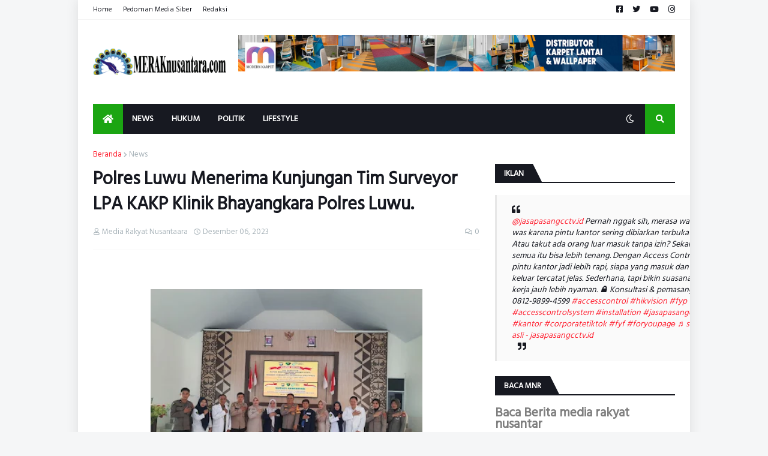

--- FILE ---
content_type: text/html; charset=UTF-8
request_url: https://www.mediarakyatnusantara.online/
body_size: 38815
content:
<!DOCTYPE html>
<html class='ltr' dir='ltr' lang='id' xmlns='http://www.w3.org/1999/xhtml' xmlns:b='http://www.google.com/2005/gml/b' xmlns:data='http://www.google.com/2005/gml/data' xmlns:expr='http://www.google.com/2005/gml/expr'>
<head>
<script async='async' crossorigin='anonymous' src='https://pagead2.googlesyndication.com/pagead/js/adsbygoogle.js?client=ca-pub-3498458196092917'></script>
<script async='async' crossorigin='anonymous' src='https://pagead2.googlesyndication.com/pagead/js/adsbygoogle.js?client=ca-pub-3659208126734584'></script>
<meta content='text/html; charset=UTF-8' http-equiv='Content-Type'/>
<meta content='width=device-width, initial-scale=1, minimum-scale=1, user-scalable=yes' name='viewport'/>
<!-- DNS Prefetch -->
<link href='//fonts.googleapis.com' rel='dns-prefetch'/>
<link href='//fonts.gstatic.com' rel='dns-prefetch'/>
<link href='//dnjs.cloudflare.com' rel='dns-prefetch'/>
<link href='//1.bp.blogspot.com' rel='dns-prefetch'/>
<link href='//2.bp.blogspot.com' rel='dns-prefetch'/>
<link href='//3.bp.blogspot.com' rel='dns-prefetch'/>
<link href='//4.bp.blogspot.com' rel='dns-prefetch'/>
<link href='//blogger.googleusercontent.com' rel='dns-prefetch'/>
<link href='//www.blogger.com' rel='dns-prefetch'/>
<!-- Site Info -->
<meta content='blogger' name='generator'/>
<title>Media Rakyat Nusantara Online</title>
<meta content='www.mediarakyatnusantara.online
Media Rakyat Nusantara adalah sebuah media elektronik yang mencangkup berbagai informasi seputar politik, dll' name='description'/>
<link href='https://www.mediarakyatnusantara.online/' rel='canonical'/>
<link href='https://www.mediarakyatnusantara.online/favicon.ico' rel='icon' type='image/x-icon'/>
<meta content='#f12f3f' name='theme-color'/>
<!-- Open Graph Meta Tags -->
<meta content='id' property='og:locale'/>
<meta content='website' property='og:type'/>
<meta content='Media Rakyat Nusantara Online' property='og:title'/>
<meta content='Media Rakyat Nusantara Online' property='og:site_name'/>
<meta content='www.mediarakyatnusantara.online
Media Rakyat Nusantara adalah sebuah media elektronik yang mencangkup berbagai informasi seputar politik, dll' property='og:description'/>
<meta content='https://www.mediarakyatnusantara.online/' property='og:url'/>
<meta content='https://blogger.googleusercontent.com/img/b/R29vZ2xl/AVvXsEjefCkuj0x1bX3IsNrM6jzFBgqaR7rNvPqzYBcQiCcIR9k5rcQ58RTzulp2UGwZIUfii1IZZ7xCMwawTisabg9BSXQ1YPvSkA2Wn9v9R6mXnd3ZoSUcs9kNDB6Fm0k_gXIuSZBTh8KtoZtEZax0s1zjH6mM-fKjbIuetVal6zv_6aIVGhPEM1e7tQ-hR68P/w1600/ketu.jpg' property='og:image'/>
<!-- Twitter Meta Tags -->
<meta content='summary_large_image' name='twitter:card'/>
<meta content='Media Rakyat Nusantara Online' name='twitter:title'/>
<meta content='www.mediarakyatnusantara.online
Media Rakyat Nusantara adalah sebuah media elektronik yang mencangkup berbagai informasi seputar politik, dll' name='twitter:description'/>
<meta content='https://www.mediarakyatnusantara.online/' name='twitter:domain'/>
<meta content='https://blogger.googleusercontent.com/img/b/R29vZ2xl/AVvXsEjefCkuj0x1bX3IsNrM6jzFBgqaR7rNvPqzYBcQiCcIR9k5rcQ58RTzulp2UGwZIUfii1IZZ7xCMwawTisabg9BSXQ1YPvSkA2Wn9v9R6mXnd3ZoSUcs9kNDB6Fm0k_gXIuSZBTh8KtoZtEZax0s1zjH6mM-fKjbIuetVal6zv_6aIVGhPEM1e7tQ-hR68P/w1600/ketu.jpg' property='twitter:image'/>
<!-- Feed Links -->
<link rel="alternate" type="application/atom+xml" title="Media Rakyat Nusantara Online - Atom" href="https://www.mediarakyatnusantara.online/feeds/posts/default" />
<link rel="alternate" type="application/rss+xml" title="Media Rakyat Nusantara Online - RSS" href="https://www.mediarakyatnusantara.online/feeds/posts/default?alt=rss" />
<link rel="service.post" type="application/atom+xml" title="Media Rakyat Nusantara Online - Atom" href="https://www.blogger.com/feeds/8138589944193232759/posts/default" />
<!-- Schema Markup -->
<script type='application/ld+json'>{"@context":"http://schema.org","@type":"WebSite","name":"Media Rakyat Nusantara Online","url":"https://www.mediarakyatnusantara.online/","potentialAction":{"@type":"SearchAction","target":"https://www.mediarakyatnusantara.online/search?q={search_term_string}","query-input":"required name=search_term_string"}}</script>
<!-- Styles and Scripts -->
<link href='https://cdnjs.cloudflare.com/ajax/libs/font-awesome/5.15.4/css/fontawesome.min.css' rel='stylesheet'/>
<style id='page-skin-1' type='text/css'><!--
/*
-----------------------------------------------
Blogger Template Style
Name:         BUzzSpot
Version:      1.1.0 - Premium
Author:       Dizzytech
Author Url:   https://www.dizzytech.my.id
-----------------------------------------------*/
/*-- Google Fonts --*/
@font-face{font-family:'Montserrat';font-style:italic;font-weight:400;font-display:swap;src:url(https://fonts.gstatic.com/s/montserrat/v18/JTUQjIg1_i6t8kCHKm459WxRxC7mw9c.woff2) format("woff2");unicode-range:U+0460-052F,U+1C80-1C88,U+20B4,U+2DE0-2DFF,U+A640-A69F,U+FE2E-FE2F}
@font-face{font-family:'Montserrat';font-style:italic;font-weight:400;font-display:swap;src:url(https://fonts.gstatic.com/s/montserrat/v18/JTUQjIg1_i6t8kCHKm459WxRzS7mw9c.woff2) format("woff2");unicode-range:U+0400-045F,U+0490-0491,U+04B0-04B1,U+2116}
@font-face{font-family:'Montserrat';font-style:italic;font-weight:400;font-display:swap;src:url(https://fonts.gstatic.com/s/montserrat/v18/JTUQjIg1_i6t8kCHKm459WxRxi7mw9c.woff2) format("woff2");unicode-range:U+0102-0103,U+0110-0111,U+0128-0129,U+0168-0169,U+01A0-01A1,U+01AF-01B0,U+1EA0-1EF9,U+20AB}
@font-face{font-family:'Montserrat';font-style:italic;font-weight:400;font-display:swap;src:url(https://fonts.gstatic.com/s/montserrat/v18/JTUQjIg1_i6t8kCHKm459WxRxy7mw9c.woff2) format("woff2");unicode-range:U+0100-024F,U+0259,U+1E00-1EFF,U+2020,U+20A0-20AB,U+20AD-20CF,U+2113,U+2C60-2C7F,U+A720-A7FF}
@font-face{font-family:'Montserrat';font-style:italic;font-weight:400;font-display:swap;src:url(https://fonts.gstatic.com/s/montserrat/v18/JTUQjIg1_i6t8kCHKm459WxRyS7m.woff2) format("woff2");unicode-range:U+0000-00FF,U+0131,U+0152-0153,U+02BB-02BC,U+02C6,U+02DA,U+02DC,U+2000-206F,U+2074,U+20AC,U+2122,U+2191,U+2193,U+2212,U+2215,U+FEFF,U+FFFD}
@font-face{font-family:'Montserrat';font-style:italic;font-weight:500;font-display:swap;src:url(https://fonts.gstatic.com/s/montserrat/v18/JTUPjIg1_i6t8kCHKm459WxZOg3z8fZwnCo.woff2) format("woff2");unicode-range:U+0460-052F,U+1C80-1C88,U+20B4,U+2DE0-2DFF,U+A640-A69F,U+FE2E-FE2F}
@font-face{font-family:'Montserrat';font-style:italic;font-weight:500;font-display:swap;src:url(https://fonts.gstatic.com/s/montserrat/v18/JTUPjIg1_i6t8kCHKm459WxZOg3z-PZwnCo.woff2) format("woff2");unicode-range:U+0400-045F,U+0490-0491,U+04B0-04B1,U+2116}
@font-face{font-family:'Montserrat';font-style:italic;font-weight:500;font-display:swap;src:url(https://fonts.gstatic.com/s/montserrat/v18/JTUPjIg1_i6t8kCHKm459WxZOg3z8_ZwnCo.woff2) format("woff2");unicode-range:U+0102-0103,U+0110-0111,U+0128-0129,U+0168-0169,U+01A0-01A1,U+01AF-01B0,U+1EA0-1EF9,U+20AB}
@font-face{font-family:'Montserrat';font-style:italic;font-weight:500;font-display:swap;src:url(https://fonts.gstatic.com/s/montserrat/v18/JTUPjIg1_i6t8kCHKm459WxZOg3z8vZwnCo.woff2) format("woff2");unicode-range:U+0100-024F,U+0259,U+1E00-1EFF,U+2020,U+20A0-20AB,U+20AD-20CF,U+2113,U+2C60-2C7F,U+A720-A7FF}
@font-face{font-family:'Montserrat';font-style:italic;font-weight:500;font-display:swap;src:url(https://fonts.gstatic.com/s/montserrat/v18/JTUPjIg1_i6t8kCHKm459WxZOg3z_PZw.woff2) format("woff2");unicode-range:U+0000-00FF,U+0131,U+0152-0153,U+02BB-02BC,U+02C6,U+02DA,U+02DC,U+2000-206F,U+2074,U+20AC,U+2122,U+2191,U+2193,U+2212,U+2215,U+FEFF,U+FFFD}
@font-face{font-family:'Montserrat';font-style:italic;font-weight:600;font-display:swap;src:url(https://fonts.gstatic.com/s/montserrat/v18/JTUPjIg1_i6t8kCHKm459WxZFgrz8fZwnCo.woff2) format("woff2");unicode-range:U+0460-052F,U+1C80-1C88,U+20B4,U+2DE0-2DFF,U+A640-A69F,U+FE2E-FE2F}
@font-face{font-family:'Montserrat';font-style:italic;font-weight:600;font-display:swap;src:url(https://fonts.gstatic.com/s/montserrat/v18/JTUPjIg1_i6t8kCHKm459WxZFgrz-PZwnCo.woff2) format("woff2");unicode-range:U+0400-045F,U+0490-0491,U+04B0-04B1,U+2116}
@font-face{font-family:'Montserrat';font-style:italic;font-weight:600;font-display:swap;src:url(https://fonts.gstatic.com/s/montserrat/v18/JTUPjIg1_i6t8kCHKm459WxZFgrz8_ZwnCo.woff2) format("woff2");unicode-range:U+0102-0103,U+0110-0111,U+0128-0129,U+0168-0169,U+01A0-01A1,U+01AF-01B0,U+1EA0-1EF9,U+20AB}
@font-face{font-family:'Montserrat';font-style:italic;font-weight:600;font-display:swap;src:url(https://fonts.gstatic.com/s/montserrat/v18/JTUPjIg1_i6t8kCHKm459WxZFgrz8vZwnCo.woff2) format("woff2");unicode-range:U+0100-024F,U+0259,U+1E00-1EFF,U+2020,U+20A0-20AB,U+20AD-20CF,U+2113,U+2C60-2C7F,U+A720-A7FF}
@font-face{font-family:'Montserrat';font-style:italic;font-weight:600;font-display:swap;src:url(https://fonts.gstatic.com/s/montserrat/v18/JTUPjIg1_i6t8kCHKm459WxZFgrz_PZw.woff2) format("woff2");unicode-range:U+0000-00FF,U+0131,U+0152-0153,U+02BB-02BC,U+02C6,U+02DA,U+02DC,U+2000-206F,U+2074,U+20AC,U+2122,U+2191,U+2193,U+2212,U+2215,U+FEFF,U+FFFD}
@font-face{font-family:'Montserrat';font-style:italic;font-weight:700;font-display:swap;src:url(https://fonts.gstatic.com/s/montserrat/v18/JTUPjIg1_i6t8kCHKm459WxZcgvz8fZwnCo.woff2) format("woff2");unicode-range:U+0460-052F,U+1C80-1C88,U+20B4,U+2DE0-2DFF,U+A640-A69F,U+FE2E-FE2F}
@font-face{font-family:'Montserrat';font-style:italic;font-weight:700;font-display:swap;src:url(https://fonts.gstatic.com/s/montserrat/v18/JTUPjIg1_i6t8kCHKm459WxZcgvz-PZwnCo.woff2) format("woff2");unicode-range:U+0400-045F,U+0490-0491,U+04B0-04B1,U+2116}
@font-face{font-family:'Montserrat';font-style:italic;font-weight:700;font-display:swap;src:url(https://fonts.gstatic.com/s/montserrat/v18/JTUPjIg1_i6t8kCHKm459WxZcgvz8_ZwnCo.woff2) format("woff2");unicode-range:U+0102-0103,U+0110-0111,U+0128-0129,U+0168-0169,U+01A0-01A1,U+01AF-01B0,U+1EA0-1EF9,U+20AB}
@font-face{font-family:'Montserrat';font-style:italic;font-weight:700;font-display:swap;src:url(https://fonts.gstatic.com/s/montserrat/v18/JTUPjIg1_i6t8kCHKm459WxZcgvz8vZwnCo.woff2) format("woff2");unicode-range:U+0100-024F,U+0259,U+1E00-1EFF,U+2020,U+20A0-20AB,U+20AD-20CF,U+2113,U+2C60-2C7F,U+A720-A7FF}
@font-face{font-family:'Montserrat';font-style:italic;font-weight:700;font-display:swap;src:url(https://fonts.gstatic.com/s/montserrat/v18/JTUPjIg1_i6t8kCHKm459WxZcgvz_PZw.woff2) format("woff2");unicode-range:U+0000-00FF,U+0131,U+0152-0153,U+02BB-02BC,U+02C6,U+02DA,U+02DC,U+2000-206F,U+2074,U+20AC,U+2122,U+2191,U+2193,U+2212,U+2215,U+FEFF,U+FFFD}
@font-face{font-family:'Montserrat';font-style:normal;font-weight:400;font-display:swap;src:url(https://fonts.gstatic.com/s/montserrat/v18/JTUSjIg1_i6t8kCHKm459WRhyzbi.woff2) format("woff2");unicode-range:U+0460-052F,U+1C80-1C88,U+20B4,U+2DE0-2DFF,U+A640-A69F,U+FE2E-FE2F}
@font-face{font-family:'Montserrat';font-style:normal;font-weight:400;font-display:swap;src:url(https://fonts.gstatic.com/s/montserrat/v18/JTUSjIg1_i6t8kCHKm459W1hyzbi.woff2) format("woff2");unicode-range:U+0400-045F,U+0490-0491,U+04B0-04B1,U+2116}
@font-face{font-family:'Montserrat';font-style:normal;font-weight:400;font-display:swap;src:url(https://fonts.gstatic.com/s/montserrat/v18/JTUSjIg1_i6t8kCHKm459WZhyzbi.woff2) format("woff2");unicode-range:U+0102-0103,U+0110-0111,U+0128-0129,U+0168-0169,U+01A0-01A1,U+01AF-01B0,U+1EA0-1EF9,U+20AB}
@font-face{font-family:'Montserrat';font-style:normal;font-weight:400;font-display:swap;src:url(https://fonts.gstatic.com/s/montserrat/v18/JTUSjIg1_i6t8kCHKm459Wdhyzbi.woff2) format("woff2");unicode-range:U+0100-024F,U+0259,U+1E00-1EFF,U+2020,U+20A0-20AB,U+20AD-20CF,U+2113,U+2C60-2C7F,U+A720-A7FF}
@font-face{font-family:'Montserrat';font-style:normal;font-weight:400;font-display:swap;src:url(https://fonts.gstatic.com/s/montserrat/v18/JTUSjIg1_i6t8kCHKm459Wlhyw.woff2) format("woff2");unicode-range:U+0000-00FF,U+0131,U+0152-0153,U+02BB-02BC,U+02C6,U+02DA,U+02DC,U+2000-206F,U+2074,U+20AC,U+2122,U+2191,U+2193,U+2212,U+2215,U+FEFF,U+FFFD}
@font-face{font-family:'Montserrat';font-style:normal;font-weight:500;font-display:swap;src:url(https://fonts.gstatic.com/s/montserrat/v18/JTURjIg1_i6t8kCHKm45_ZpC3gTD_u50.woff2) format("woff2");unicode-range:U+0460-052F,U+1C80-1C88,U+20B4,U+2DE0-2DFF,U+A640-A69F,U+FE2E-FE2F}
@font-face{font-family:'Montserrat';font-style:normal;font-weight:500;font-display:swap;src:url(https://fonts.gstatic.com/s/montserrat/v18/JTURjIg1_i6t8kCHKm45_ZpC3g3D_u50.woff2) format("woff2");unicode-range:U+0400-045F,U+0490-0491,U+04B0-04B1,U+2116}
@font-face{font-family:'Montserrat';font-style:normal;font-weight:500;font-display:swap;src:url(https://fonts.gstatic.com/s/montserrat/v18/JTURjIg1_i6t8kCHKm45_ZpC3gbD_u50.woff2) format("woff2");unicode-range:U+0102-0103,U+0110-0111,U+0128-0129,U+0168-0169,U+01A0-01A1,U+01AF-01B0,U+1EA0-1EF9,U+20AB}
@font-face{font-family:'Montserrat';font-style:normal;font-weight:500;font-display:swap;src:url(https://fonts.gstatic.com/s/montserrat/v18/JTURjIg1_i6t8kCHKm45_ZpC3gfD_u50.woff2) format("woff2");unicode-range:U+0100-024F,U+0259,U+1E00-1EFF,U+2020,U+20A0-20AB,U+20AD-20CF,U+2113,U+2C60-2C7F,U+A720-A7FF}
@font-face{font-family:'Montserrat';font-style:normal;font-weight:500;font-display:swap;src:url(https://fonts.gstatic.com/s/montserrat/v18/JTURjIg1_i6t8kCHKm45_ZpC3gnD_g.woff2) format("woff2");unicode-range:U+0000-00FF,U+0131,U+0152-0153,U+02BB-02BC,U+02C6,U+02DA,U+02DC,U+2000-206F,U+2074,U+20AC,U+2122,U+2191,U+2193,U+2212,U+2215,U+FEFF,U+FFFD}
@font-face{font-family:'Montserrat';font-style:normal;font-weight:600;font-display:swap;src:url(https://fonts.gstatic.com/s/montserrat/v18/JTURjIg1_i6t8kCHKm45_bZF3gTD_u50.woff2) format("woff2");unicode-range:U+0460-052F,U+1C80-1C88,U+20B4,U+2DE0-2DFF,U+A640-A69F,U+FE2E-FE2F}
@font-face{font-family:'Montserrat';font-style:normal;font-weight:600;font-display:swap;src:url(https://fonts.gstatic.com/s/montserrat/v18/JTURjIg1_i6t8kCHKm45_bZF3g3D_u50.woff2) format("woff2");unicode-range:U+0400-045F,U+0490-0491,U+04B0-04B1,U+2116}
@font-face{font-family:'Montserrat';font-style:normal;font-weight:600;font-display:swap;src:url(https://fonts.gstatic.com/s/montserrat/v18/JTURjIg1_i6t8kCHKm45_bZF3gbD_u50.woff2) format("woff2");unicode-range:U+0102-0103,U+0110-0111,U+0128-0129,U+0168-0169,U+01A0-01A1,U+01AF-01B0,U+1EA0-1EF9,U+20AB}
@font-face{font-family:'Montserrat';font-style:normal;font-weight:600;font-display:swap;src:url(https://fonts.gstatic.com/s/montserrat/v18/JTURjIg1_i6t8kCHKm45_bZF3gfD_u50.woff2) format("woff2");unicode-range:U+0100-024F,U+0259,U+1E00-1EFF,U+2020,U+20A0-20AB,U+20AD-20CF,U+2113,U+2C60-2C7F,U+A720-A7FF}
@font-face{font-family:'Montserrat';font-style:normal;font-weight:600;font-display:swap;src:url(https://fonts.gstatic.com/s/montserrat/v18/JTURjIg1_i6t8kCHKm45_bZF3gnD_g.woff2) format("woff2");unicode-range:U+0000-00FF,U+0131,U+0152-0153,U+02BB-02BC,U+02C6,U+02DA,U+02DC,U+2000-206F,U+2074,U+20AC,U+2122,U+2191,U+2193,U+2212,U+2215,U+FEFF,U+FFFD}
@font-face{font-family:'Montserrat';font-style:normal;font-weight:700;font-display:swap;src:url(https://fonts.gstatic.com/s/montserrat/v18/JTURjIg1_i6t8kCHKm45_dJE3gTD_u50.woff2) format("woff2");unicode-range:U+0460-052F,U+1C80-1C88,U+20B4,U+2DE0-2DFF,U+A640-A69F,U+FE2E-FE2F}
@font-face{font-family:'Montserrat';font-style:normal;font-weight:700;font-display:swap;src:url(https://fonts.gstatic.com/s/montserrat/v18/JTURjIg1_i6t8kCHKm45_dJE3g3D_u50.woff2) format("woff2");unicode-range:U+0400-045F,U+0490-0491,U+04B0-04B1,U+2116}
@font-face{font-family:'Montserrat';font-style:normal;font-weight:700;font-display:swap;src:url(https://fonts.gstatic.com/s/montserrat/v18/JTURjIg1_i6t8kCHKm45_dJE3gbD_u50.woff2) format("woff2");unicode-range:U+0102-0103,U+0110-0111,U+0128-0129,U+0168-0169,U+01A0-01A1,U+01AF-01B0,U+1EA0-1EF9,U+20AB}
@font-face{font-family:'Montserrat';font-style:normal;font-weight:700;font-display:swap;src:url(https://fonts.gstatic.com/s/montserrat/v18/JTURjIg1_i6t8kCHKm45_dJE3gfD_u50.woff2) format("woff2");unicode-range:U+0100-024F,U+0259,U+1E00-1EFF,U+2020,U+20A0-20AB,U+20AD-20CF,U+2113,U+2C60-2C7F,U+A720-A7FF}
@font-face{font-family:'Montserrat';font-style:normal;font-weight:700;font-display:swap;src:url(https://fonts.gstatic.com/s/montserrat/v18/JTURjIg1_i6t8kCHKm45_dJE3gnD_g.woff2) format("woff2");unicode-range:U+0000-00FF,U+0131,U+0152-0153,U+02BB-02BC,U+02C6,U+02DA,U+02DC,U+2000-206F,U+2074,U+20AC,U+2122,U+2191,U+2193,U+2212,U+2215,U+FEFF,U+FFFD}
/*-- Material Icons Font --*/
@font-face{font-family:"Material Icons Round";font-display:swap;font-style:normal;font-weight:400;src:url(https://fonts.gstatic.com/s/materialiconsround/v65/LDItaoyNOAY6Uewc665JcIzCKsKc_M9flwmP.woff2) format("woff2")}.mir{font-family:"Material Icons Round";font-weight:400;font-style:normal;font-size:24px;line-height:1;letter-spacing:normal;text-transform:none;display:inline-block;white-space:nowrap;word-wrap:normal;direction:ltr;-webkit-font-feature-settings:liga;-webkit-font-smoothing:antialiased}@font-face{font-family:"PBT Icons";font-display:block;font-style:normal;font-weight:400;src:url(https://fonts.gstatic.com/s/materialiconsround/v65/LDItaoyNOAY6Uewc665JcIzCKsKc_M9flwmP.woff2) format("woff2")}
/*-- Font Awesome 5 Brands 5.15.4 --*/
@font-face{font-family:"Font Awesome 5 Brands";font-display:swap;font-style:normal;font-weight:400;src:url(https://cdnjs.cloudflare.com/ajax/libs/font-awesome/5.15.4/webfonts/fa-brands-400.eot);src:url(https://cdnjs.cloudflare.com/ajax/libs/font-awesome/5.15.4/webfonts/fa-brands-400.eot?#iefix) format("embedded-opentype"),url(https://cdnjs.cloudflare.com/ajax/libs/font-awesome/5.15.4/webfonts/fa-brands-400.woff2) format("woff2"),url(https://cdnjs.cloudflare.com/ajax/libs/font-awesome/5.15.4/webfonts/fa-brands-400.woff) format("woff"),url(https://cdnjs.cloudflare.com/ajax/libs/font-awesome/5.15.4/webfonts/fa-brands-400.ttf) format("truetype"),url(https://cdnjs.cloudflare.com/ajax/libs/font-awesome/5.15.4/webfonts/fa-brands-400.svg#fontawesome) format("svg")}.fab{font-family:"Font Awesome 5 Brands";font-weight:400}
/*-- CSS Variables --*/
:root{
--body-font:'Montserrat', Arial, sans-serif;
--menu-font:'Montserrat', Arial, sans-serif;
--title-font:'Montserrat', Arial, sans-serif;
--text-font:'Montserrat', Arial, sans-serif;
--body-bg-color:#e5e6e7;
--body-bg:#e5e6e7 none repeat fixed top left;
--outer-bg:#f4f4f4;
--main-color:#f12f3f;
--title-color:#222222;
--title-hover-color:#f12f3f;
--text-color:#626262;
--meta-color:#97979d;
--meta-link-color:#f12f3f;
--thumbtag-bg:linear-gradient(135deg,#f8491b 0%,#f12f3f 50%,#dc1860 100%);
--thumbtag-color:#ffffff;
--entrytag-color:#f12f3f;
--topad-bg:#f4f4f4;
--topad-border:#f5f5f5;
--header-bg:linear-gradient(135deg,#ffffff 0%,#ffffff 50%,#ffffff 100%);
--header-color:#222222;
--header-hover-color:#f12f3f;
--submenu-bg:#ffffff;
--submenu-color:#222222;
--submenu-hover-color:#f12f3f;
--mega-bg:#ffffff;
--mega-color:#222222;
--mega-hover-color:#f12f3f;
--mega-meta-color:#97979d;
--mobilemenu-bg:#ffffff;
--mobilemenu-color:#222222;
--mobilemenu-hover-color:#f12f3f;
--ticker-bg:#ffffff;
--ticker-icon:#f12f3f;
--ticker-title:#222222;
--ticker-color:#626262;
--ticker-hover-color:#f12f3f;
--ticker-border:#f5f5f5;
--widget-bg:#ffffff;
--footerad-bg:#ffffff;
--footerad-border:#f5f5f5;
--footer-bg:#16161a;
--footer-color:#ffffff;
--footer-text-color:#AAAAAA;
--footerbar-bg:#09090a;
--footerbar-color:#ffffff;
--footerbar-hover-color:#f12f3f;
--footerbar-border-color:#2b2b2f;
--cookie-bg:#ffffff;
--cookie-color:#626262;
--button-bg:linear-gradient(135deg,#f8491b 0%,#f12f3f 50%,#dc1860 100%);
--button-color:#ffffff;
--button-border:#f12f3f;
--light-weight:400;
--title-weight:700;
--gray-bg:rgba(155,155,155,0.05);
--border-color:#f5f5f5;
--radius:5px;
--widget-shadow: 0 1px 2px rgba(0,0,0,0.05);
--avatar-shadow:0px 1px 4px rgba(0,0,0,0.05);
}
html.is-dark{
--body-bg-color:#27272b;
--body-bg:#e5e6e7 none repeat fixed top left;
--outer-bg:#16161a;
--main-color:#f12f3f;
--title-color:#f8f8fb;
--title-hover-color:#f12f3f;
--text-color:#c5c5c8;
--meta-color:#aaaaaa;
--meta-link-color:#f12f3f;
--topad-bg:#16161a;
--topad-border:transparent;
--header-bg:#202024;
--header-color:#f8f8fb;
--header-hover-color:#f12f3f;
--submenu-bg:#252529;
--submenu-color:#f8f8fb;
--submenu-hover-color:#f12f3f;
--mega-bg:#252529;
--mega-color:#f8f8fb;
--mega-hover-color:#f12f3f;
--mega-meta-color:#aaaaaa;
--mobilemenu-bg:#16161a;
--mobilemenu-color:#f8f8fb;
--mobilemenu-hover-color:#f12f3f;
--ticker-bg:#202024;
--ticker-icon:#f12f3f;
--ticker-title:#f8f8fb;
--ticker-color:#c5c5c8;
--ticker-hover-color:#f12f3f;
--ticker-border:#2b2b2f;
--widget-bg:#202024;
--footerad-bg:#202024;
--footerad-border:#2b2b2f;
--footer-bg:#202024;
--footer-color:#f8f8fb;
--footer-text-color:#c5c5c8;
--footerbar-bg:#16161a;
--footerbar-color:#f8f8fb;
--footerbar-hover-color:#f12f3f;
--footerbar-border-color:transparent;
--cookie-bg:#202024;
--cookie-color:#c5c5c8;
--gray-bg:rgba(255,255,255,0.03);
--border-color:#2b2b2f;
}
html.rtl{
--body-font:'Cairo',Arial,sans-serif;
--menu-font:'Cairo',Arial,sans-serif;
--title-font:'Cairo',Arial,sans-serif;
--text-font:'Cairo',Arial,sans-serif;
}
/*-- Reset CSS --*/
html,body,a,abbr,acronym,address,applet,b,big,blockquote,caption,center,cite,code,dd,del,dfn,div,dl,dt,em,fieldset,font,form,input,button,h1,h2,h3,h4,h5,h6,i,iframe,img,ins,kbd,label,legend,li,object,p,pre,q,s,samp,small,span,strike,strong,sub,sup,table,tbody,td,tfoot,th,thead,tr,tt,u,ul,var{padding:0;margin:0;border:0;outline:none;vertical-align:baseline;background:0 0;text-decoration:none}dl,ul{list-style-position:inside;list-style:none}ul li{list-style:none}caption{text-align:center}img{border:none;position:relative}a,a:visited{text-decoration:none}.clearfix{clear:both}.section,.widget,.widget ul{margin:0;padding:0}a{color:var(--main-color)}a img{border:0}abbr{text-decoration:none}.separator a{text-decoration:none!important;clear:none!important;float:none!important;margin-left:0!important;margin-right:0!important}#Navbar1,#navbar-iframe,.widget-item-control,a.quickedit,.home-link,.feed-links{display:none!important}.center{display:table;margin:0 auto;position:relative}.widget > h2,.widget > h3{display:none}.widget iframe,.widget img{max-width:100%}button,input,select,textarea{background:transparent;font-family:var(--body-font);-webkit-appearance:none;-moz-appearance:none;appearance:none;outline:none;border-radius:0}button{cursor:pointer}input[type="search"]::-webkit-search-cancel-button{-webkit-appearance:none}
/*-- Main CSS --*/
*{box-sizing:border-box}
html{position:relative;word-break:break-word;word-wrap:break-word;text-rendering:optimizeLegibility;-webkit-font-smoothing:antialiased;-webkit-text-size-adjust:100%}
body{position:relative;background:var(--body-bg);background-color:var(--body-bg-color);font-family:var(--body-font);font-size:14px;color:var(--text-color);font-weight:400;font-style:normal;line-height:1.4em}
.rtl{direction:rtl}
h1,h2,h3,h4,h5,h6{font-family:var(--title-font);font-weight:700}
a,input,textarea,button{transition:all .0s ease}
#outer-wrapper{position:relative;overflow:hidden;width:100%;max-width:100%;background-color:var(--outer-bg);margin:0 auto;padding:0}
.is-boxed #outer-wrapper{width:1123px;max-width:100%;box-shadow:0 0 20px rgba(0,0,0,0.05)}
.is-dark .is-boxed #outer-wrapper{box-shadow:0 0 20px rgba(0,0,0,0.2)}
.container{position:relative}
.row-x1{width:1073px;max-width:100%}
.row-x2{width:100%}
.flex-c{display:flex;justify-content:center}
.flex-col{display:flex;flex-direction:column}
.flex-sb{display:flex;justify-content:space-between}
#content-wrapper{float:left;width:100%;overflow:hidden;padding:25px 0}
.is-left #content-wrapper > .container,.rtl .is-right #content-wrapper > .container{flex-direction:row-reverse}
.rtl .is-left #content-wrapper > .container{flex-direction:row}
.theiaStickySidebar:before,.theiaStickySidebar:after{content:'';display:table;clear:both}
#main-wrapper{position:relative;width:calc(100% - 345px)}
.no-sidebar #main-wrapper{width:100%}
#sidebar-wrapper{position:relative;width:320px}
.no-sidebar #sidebar-wrapper{display:none}
.entry-thumbnail,.entry-avatar,.comments .avatar-image-container{display:block;position:relative;overflow:hidden;background-color:var(--gray-bg);z-index:5;color:transparent}
.entry-thumbnail{border-radius:var(--radius)}
.thumbnail,.avatar{display:block;position:relative;width:100%;height:100%;background-size:cover;background-position:center center;background-repeat:no-repeat;z-index:1;transform-origin:center;opacity:0;transition:opacity .35s ease}
.thumbnail.pbt-lazy,.avatar.pbt-lazy{opacity:1}
.entry-thumbnail:hover .thumbnail,.cs:hover .entry-thumbnail .thumbnail{filter:brightness(1.03)}
.is-ytimg:after{position:absolute;content:'\e038';top:50%;right:50%;font-family:'Material Icons Round';font-size:56px;color:#fff;font-weight:400;z-index:5;transform:translate(50%,-50%);text-shadow:0 0 40px rgba(0,0,0,0.67);opacity:.8}
.sz-1.is-ytimg:after{transform:translate(50%,-50%) scale(1.15)}
.sz-2.is-ytimg:after{transform:translate(50%,-50%) scale(.9)}
.sz-3.is-ytimg:after{transform:translate(50%,-50%) scale(.75)}
.sz-4.is-ytimg:after{transform:translate(50%,-50%) scale(.65)}
.sz-5.is-ytimg:after{transform:translate(50%,-50%) scale(.45)}
.is-ytimg:hover:after,.cs:hover .is-ytimg:after{opacity:1}
.cs .is-ytimg:after{top:15px;right:15px;transform:translate(0)}
.rtl .cs .is-ytimg:after{left:15px;right:unset}
.entry-header{display:flex;flex-direction:column}
.entry-thumbnail .entry-category{display:-webkit-box;position:absolute;left:20px;bottom:20px;max-width:calc(100% - 40px);height:18px;background:var(--thumbtag-bg);overflow:hidden;font-size:10px;color:var(--thumbtag-color);font-weight:500;text-transform:uppercase;line-height:18px;-webkit-line-clamp:1;-webkit-box-orient:vertical;z-index:2;padding:0 8px;border-radius:var(--radius)}
.rtl .entry-thumbnail .entry-category{left:unset;right:20px}
.entry-header .entry-category{display:flex;font-size:13px;color:var(--entrytag-color);font-weight:600;margin:0 0 8px}
.entry-title{color:var(--title-color);font-weight:var(--title-weight);line-height:1.3em}
.entry-title a{display:block;color:var(--title-color)}
.entry-title a:hover{color:var(--title-hover-color)}
.entry-meta{display:flex;font-size:12px;color:var(--meta-color);font-weight:var(--light-weight);margin:4px 0 0}
.entry-meta .mi{display:flex}
.entry-meta .mi,.entry-meta .sp{margin:0 4px 0 0}
.rtl .entry-meta .mi,.rtl .entry-meta .sp{margin:0 0 0 4px}
.entry-meta .author-name{color:var(--meta-link-color);font-weight:600}
.excerpt{font-family:var(--text-font);line-height:1.5em;font-weight:var(--light-weight)}
.cs .entry-inner{display:block;position:relative;width:100%;height:100%;overflow:hidden}
.mask:before{content:'';position:absolute;left:0;right:0;bottom:0;height:80%;background-image:linear-gradient(to bottom,rgba(0,0,0,0) 25%,rgba(0,0,0,0.5));-webkit-backface-visibility:hidden;backface-visibility:hidden;z-index:2;opacity:1;margin:0;transition:opacity .25s ease}
.entry-info{position:absolute;left:0;bottom:0;width:100%;background:linear-gradient(to bottom,rgba(0,0,0,0),rgba(0,0,0,0.65));overflow:hidden;z-index:10;padding:15px}
.entry-info .entry-title{color:#fff;text-shadow:0 1px 2px rgba(0,0,0,0.2)}
.entry-info .entry-meta{color:#c5c5ca;text-shadow:0 1px 2px rgba(0,0,0,0.1)}
.entry-info .entry-meta .author-name{color:#d5d5da}
.entry-info .entry-category{width:-moz-fit-content;width:fit-content;margin:0 0 11px}
.btn{position:relative;border-radius:var(--radius)}
.error-msg{display:flex;align-items:center;font-size:14px;color:var(--meta-color);padding:20px 0;font-weight:400}
.loader{position:relative;width:100%;height:100%;overflow:hidden;display:flex;align-items:center;justify-content:center;margin:0}
.loader:after{content:'';display:block;width:30px;height:30px;box-sizing:border-box;margin:0;border:2px solid var(--main-color);border-right-color:var(--gray-bg);border-radius:100%;animation:spinner .65s infinite linear;transform-origin:center}
@keyframes spinner{0%{-webkit-transform:rotate(0deg);transform:rotate(0deg)}to{-webkit-transform:rotate(1turn);transform:rotate(1turn)}}
.overlay{visibility:hidden;opacity:0;position:fixed;top:0;left:0;right:0;bottom:0;background-color:rgba(22,22,26,0.5);z-index:1000;margin:0;transition:all .25s ease}
.social a:before{display:block;font-family:'Font Awesome 5 Brands';font-style:normal;font-weight:400}
.social .rss a:before,.social .share a:before,.social .email a:before,.social .external-link a:before{content:'\e0e5';font-family:'Material Icons Round'}
.social .share a:before{content:'\e80d'}
.social .email a:before{content:'\e0be'}
.social .external-link a:before{content:'\e89e'}
.sb-a .google a,.sb-h .google a:hover{background-color:#1a73e8}
.sb-a .blogger a,.sb-h .blogger a:hover{background-color:#ff5722}
.sb-a .apple a,.sb-h .apple a:hover{background-color:#333}
.sb-a .amazon a,.sb-h .amazon a:hover{background-color:#fe9800}
.sb-a .microsoft a,.sb-h .microsoft a:hover{background-color:#0067B8}
.sb-a .facebook a,.sb-a .facebook-f a,.sb-h .facebook a:hover,.sb-h .facebook-f a:hover{background-color:#3b5999}
.sb-a .twitter a,.sb-h .twitter a:hover{background-color:#00acee}
.sb-a .youtube a,.sb-h .youtube a:hover{background-color:#e60023}
.sb-a .instagram a,.sb-h .instagram a:hover{background:linear-gradient(15deg,#ffb13d,#dd277b,#4d5ed4)}
.sb-a .pinterest a,.sb-a .pinterest-p a,.sb-h .pinterest a:hover,.sb-h .pinterest-p a:hover{background-color:#e60023}
.sb-a .dribbble a,.sb-h .dribbble a:hover{background-color:#ea4c89}
.sb-a .linkedin a,.sb-h .linkedin a:hover{background-color:#0077b5}
.sb-a .tumblr a,.sb-h .tumblr a:hover{background-color:#365069}
.sb-a .twitch a,.sb-h .twitch a:hover{background-color:#6441a5}
.sb-a .rss a,.sb-h .rss a:hover{background-color:#ffc200}
.sb-a .skype a,.sb-h .skype a:hover{background-color:#00aff0}
.sb-a .stumbleupon a,.sb-h .stumbleupon a:hover{background-color:#eb4823}
.sb-a .vk a,.sb-h .vk a:hover{background-color:#4a76a8}
.sb-a .stack-overflow a,.sb-h .stack-overflow a:hover{background-color:#f48024}
.sb-a .github a,.sb-h .github a:hover{background-color:#24292e}
.sb-a .soundcloud a,.sb-h .soundcloud a:hover{background:linear-gradient(#ff7400,#ff3400)}
.sb-a .behance a,.sb-h .behance a:hover{background-color:#191919}
.sb-a .digg a,.sb-h .digg a:hover{background-color:#1b1a19}
.sb-a .delicious a,.sb-h .delicious a:hover{background-color:#0076e8}
.sb-a .codepen a,.sb-h .codepen a:hover{background-color:#000}
.sb-a .flipboard a,.sb-h .flipboard a:hover{background-color:#f52828}
.sb-a .reddit a,.sb-h .reddit a:hover{background-color:#ff4500}
.sb-a .whatsapp a,.sb-h .whatsapp a:hover{background-color:#3fbb50}
.sb-a .messenger a,.sb-h .messenger a:hover{background-color:#0084ff}
.sb-a .snapchat a,.sb-h .snapchat a:hover{background-color:#ffe700}
.sb-a .telegram a,.sb-h .telegram a:hover{background-color:#179cde}
.sb-a .steam a,.sb-h .steam a:hover{background:linear-gradient(5deg,#0d89bc,#112c5b,#0d1c47)}
.sb-a .discord a,.sb-h .discord a:hover{background-color:#7289da}
.sb-a .quora a,.sb-h .quora a:hover{background-color:#b92b27}
.sb-a .tiktok a,.sb-h .tiktok a:hover{background-color:#fe2c55}
.sb-a .share a,.sb-h .share a:hover{background-color:var(--meta-color)}
.sb-a .email a,.sb-h .email a:hover{background-color:#888}
.sb-a .external-link a,.sb-h .external-link a:hover{background-color:var(--title-color)}
.sc-a .blogger a,.sc-h .blogger a:hover{color:#1a73e8}
.sc-a .blogger a,.sc-h .blogger a:hover{color:#ff5722}
.sc-a .apple a,.sc-h .apple a:hover{color:#333}
.sc-a .amazon a,.sc-h .amazon a:hover{color:#fe9800}
.sc-a .microsoft a,.sc-h .microsoft a:hover{color:#0067B8}
.sc-a .facebook a,.sc-a .facebook-f a,.sc-h .facebook a:hover,.sc-h .facebook-f a:hover{color:#3b5999}
.sc-a .twitter a,.sc-h .twitter a:hover{color:#00acee}
.sc-a .youtube a,.sc-h .youtube a:hover{color:#e60023}
.sc-a .instagram a,.sc-h .instagram a:hover{color:#dd277b}
.sc-a .pinterest a,.sc-a .pinterest-p a,.sc-h .pinterest a:hover,.sc-h .pinterest-p a:hover{color:#e60023}
.sc-a .dribbble a,.sc-h .dribbble a:hover{color:#ea4c89}
.sc-a .linkedin a,.sc-h .linkedin a:hover{color:#0077b5}
.sc-a .tumblr a,.sc-h .tumblr a:hover{color:#365069}
.sc-a .twitch a,.sc-h .twitch a:hover{color:#6441a5}
.sc-a .rss a,.sc-h .rss a:hover{color:#ffc200}
.sc-a .skype a,.sc-h .skype a:hover{color:#00aff0}
.sc-a .stumbleupon a,.sc-h .stumbleupon a:hover{color:#eb4823}
.sc-a .vk a,.sc-h .vk a:hover{color:#4a76a8}
.sc-a .stack-overflow a,.sc-h .stack-overflow a:hover{color:#f48024}
.sc-a .github a,.sc-h .github a:hover{color:#24292e}
.sc-a .soundcloud a,.sc-h .soundcloud a:hover{color:#ff7400}
.sc-a .behance a,.sc-h .behance a:hover{color:#191919}
.sc-a .digg a,.sc-h .digg a:hover{color:#1b1a19}
.sc-a .delicious a,.sc-h .delicious a:hover{color:#0076e8}
.sc-a .codepen a,.sc-h .codepen a:hover{color:#000}
.sc-a .flipboard a,.sc-h .flipboard a:hover{color:#f52828}
.sc-a .reddit a,.sc-h .reddit a:hover{color:#ff4500}
.sc-a .whatsapp a,.sc-h .whatsapp a:hover{color:#3fbb50}
.sc-a .messenger a,.sc-h .messenger a:hover{color:#0084ff}
.sc-a .snapchat a,.sc-h .snapchat a:hover{color:#ffe700}
.sc-a .telegram a,.sc-h .telegram a:hover{color:#179cde}
.sc-a .steam a,.sc-h .steam a:hover{color:#112c5b}
.sc-a .discord a,.sc-h .discord a:hover{color:#7289da}
.sc-a .quora a,.sc-h .quora a:hover{color:#b92b27}
.sc-a .tiktok a,.sc-h .tiktok a:hover{color:#fe2c55}
.sc-a .share a,.sc-h .share a:hover{color:var(--meta-color)}
.sc-a .email a,.sc-h .email a:hover{color:#888}
.sc-a .external-link a,.sc-h .external-link a:hover{color:var(--title-color)}
#top-ads-wrap{position:relative;float:left;width:100%;background-color:var(--topad-bg);margin:0}
#top-ads-wrap.has-border{border-bottom:1px solid var(--topad-border)}
#top-ads-wrap .widget{padding:15px 0}
#header-wrapper{float:left;width:100%;z-index:50}
.main-header,.header-inner,.header-header{float:left;width:100%;height:62px;background:var(--header-bg)}
.header-inner{background:rgba(0,0,0,0)}
.header-header{box-shadow:var(--widget-shadow)}
.header-inner.is-fixed .header-header{box-shadow:0 1px 8px rgba(0,0,0,0.1)}
.header-inner.is-fixed{position:fixed;top:-124px;left:0;width:100%;z-index:990;backface-visibility:hidden;visibility:hidden;opacity:0;transform:translate3d(0,0,0);transition:all .25s ease}
.header-inner.is-fixed.show{visibility:visible;opacity:1;transform:translate3d(0,124px,0)}
.is-boxed .header-header{float:none;width:1123px;max-width:100%;margin:0 auto;padding:0}
.header-items{position:relative;display:flex;flex-wrap:wrap;justify-content:space-between;--search-width:320px}
.flex-left{display:flex;align-items:center;z-index:15}
.flex-right{display:flex;align-items:center;position:absolute;top:0;right:0;height:62px;z-index:15;transition:all .17s ease}
.rtl .flex-right{left:0;right:unset}
.main-logo{display:flex;align-items:center;flex-shrink:0;height:62px;overflow:hidden;margin:0 28px 0 0}
.rtl .main-logo{margin:0 0 0 28px}
.main-logo img{display:block;width:auto;height:auto;max-height:40px}
.main-logo .title{max-width:100%;font-size:25px;color:var(--header-color);line-height:40px;font-weight:700;overflow:hidden;white-space:nowrap;text-overflow:ellipsis}
.main-logo .title a{color:var(--header-color)}
.main-logo .title a:hover{color:var(--header-hover-color)}
.main-logo #h1-off{display:none;visibility:hidden}
#niadzgn-pro-main-menu{z-index:10;transition:all .17s ease}
#niadzgn-pro-main-menu .widget,#niadzgn-pro-main-menu .widget > .widget-title{display:none}
#niadzgn-pro-main-menu .show-menu{display:block}
.main-nav{display:flex;height:62px}
.main-nav > li{position:relative;display:flex;flex-shrink:0}
.main-nav > li + li{margin:0 0 0 28px}
.rtl .main-nav > li + li{margin:0 28px 0 0}
.main-nav > li > a{display:flex;font-family:var(--menu-font);font-size:15px;color:var(--header-color);font-weight:700;align-items:center}
.main-nav > li:hover > a{color:var(--header-hover-color)}
.main-nav .has-sub > a:after{display:inline-block;content:'\e5cf';font-family:'Material Icons Round';font-size:16px;font-weight:400;margin:-4px 0 0 2px}
.rtl .main-nav .has-sub > a:after{margin:-4px 2px 0 0}
.main-nav .sub-menu,.main-nav .ul{position:absolute;left:0;top:62px;width:180px;background-color:var(--submenu-bg);z-index:99999;padding:6px 0;border-radius:var(--radius);backface-visibility:hidden;visibility:hidden;opacity:0;box-shadow:0 1px 2px rgba(0,0,0,0.05),0 5px 10px 0 rgba(0,0,0,0.05)}
.rtl .main-nav .sub-menu,.rtl .main-nav .ul{left:auto;right:0}
.main-nav .sub-menu.sm-1{left:-14px}
.rtl .main-nav .sub-menu.sm-1{left:unset;right:-14px}
.main-nav .sub-menu.sm-2{top:-6px;left:100%}
.rtl .main-nav .sub-menu.sm-2{left:unset;right:100%}
.main-nav .sub-menu li{position:relative;display:block}
.main-nav .sub-menu li a{display:flex;justify-content:space-between;font-size:14px;color:var(--submenu-color);padding:8px 15px}
.main-nav .sub-menu li:hover > a{color:var(--submenu-hover-color)}
.main-nav .sub-menu > .has-sub > a:after{content:'\e5cc';margin:0 -5px}
.rtl .main-nav .sub-menu > .has-sub > a:after{content:'\e5cb'}
.main-nav .sub-menu,.main-nav .ul{transition:all .17s ease}
.main-nav li:hover > .sub-menu,.main-nav li:hover .ul{backface-visibility:inherit;visibility:visible;opacity:1}
.main-nav .mega-menu{position:static!important}
.main-nav .mega-menu > .ul{width:100%;background-color:var(--mega-bg);overflow:hidden}
.mega-menu .mega-items{display:grid;grid-template-columns:repeat(5,1fr);column-gap:20px;padding:20px}
.mega-items .post{--title-color:var(--mega-color);--title-hover-color:var(--mega-hover-color);--meta-color:var(--mega-meta-color);width:100%;display:flex;flex-direction:column}
.mega-items .entry-thumbnail{width:100%;height:126px;z-index:1;margin:0 0 8px}
.mega-items .entry-title{font-size:14px}
.mega-menu .mega-items.on-load,.mega-menu .mega-items.no-items{grid-template-columns:1fr}
.mega-menu .error-msg{justify-content:center;padding:40px 0}
.mega-menu .loader{height:120px}
.mobile-menu-toggle{display:none;height:34px;font-size:26px;color:var(--header-color);align-items:center;padding:0 13px 0 16px}
.rtl .mobile-menu-toggle{padding:0 16px 0 13px}
.mobile-menu-toggle:after{content:'\e5d2';font-family:'Material Icons Round';font-weight:400}
.mobile-menu-toggle:hover{color:var(--header-hover-color)}
.toggle-wrap{display:flex;align-items:center;z-index:20}
@-webkit-keyframes darkOff{0%{transform:scale(.7);opacity:.25}100%{transform:scale(1);opacity:1}}
@-webkit-keyframes darkOn{0%{transform:scale(.7);opacity:.25}100%{transform:scale(1);opacity:1}}
.darkmode-toggle{display:flex;align-items:center;justify-content:center;width:34px;height:34px;font-size:16px;color:var(--header-color);transform-origin:center;margin:0 5px 0 0}
.rtl .darkmode-toggle{margin:0 0 0 5px}
.darkmode-toggle:before{display:block;content:'\ea46';font-family:'PBT Icons';font-weight:400;line-height:0}
.is-dark .darkmode-toggle:before{content:'\e518'}
.darkmode-toggle:hover{color:var(--header-hover-color)}
.darkmode-toggle.dark-off{animation:darkOff .35s ease}
.darkmode-toggle.dark-on{animation:darkOn .35s ease}
.search-toggle{display:flex;align-items:center;justify-content:center;width:34px;height:34px;background-color:var(--gray-bg);color:var(--header-color);font-size:24px}
.search-toggle:before{display:block;content:'\e8b6';font-family:'Material Icons Round';font-weight:400}
.search-toggle:hover{color:var(--header-hover-color)}
@-webkit-keyframes showSearch{0%{width:95%;opacity:0}100%{width:100%;opacity:1}}
#main-search-wrap{display:none;position:absolute;top:0;right:0;width:var(--search-width);height:62px;z-index:25;transition:all 0s ease}
.rtl #main-search-wrap{left:0;right:unset}
.main-search{position:relative;float:right;width:100%;height:100%;display:flex;align-items:center;animation:showSearch .17s ease}
.rtl .main-search{float:left}
.main-search .search-form{display:flex;flex:1;height:34px}
.main-search .search-input{width:100%;flex:1;font-family:inherit;font-size:16px;color:var(--header-color);font-weight:var(--light-weight);text-align:left}
.rtl .main-search .search-input{text-align:right}
.main-search .search-input::placeholder{color:var(--header-color);opacity:.65;outline:none}
.main-search .search-toggle:before{content:'\e5cd'}
.search-active .niadzgn-pro-main-menu,.search-active .flex-right{visibility:hidden;opacity:0}
#slide-menu{display:none;position:fixed;width:300px;height:100%;top:0;left:0;bottom:0;background-color:var(--mobilemenu-bg);overflow:hidden;z-index:1010;left:0;-webkit-transform:translate3d(-100%,0,0);transform:translate3d(-100%,0,0);visibility:hidden;box-shadow:3px 0 10px rgba(0,0,0,0.1);transition:all .25s ease}
.rtl #slide-menu{left:unset;right:0;-webkit-transform:translate3d(100%,0,0);transform:translate3d(100%,0,0)}
.nav-active #slide-menu,.rtl .nav-active #slide-menu{-webkit-transform:translate3d(0,0,0);transform:translate3d(0,0,0);visibility:visible}
.slide-menu-header{height:62px;background:var(--header-bg);overflow:hidden;display:flex;align-items:center;justify-content:space-between;box-shadow:0 1px 8px rgba(0,0,0,0.1)}
.mobile-logo{display:flex;flex:1;width:100%;overflow:hidden;padding:0 0 0 20px}
.rtl .mobile-logo{padding:0 20px 0 0}
.mobile-logo .homepage{max-width:100%;font-size:25px;color:var(--header-color);line-height:40px;font-weight:700;overflow:hidden;white-space:nowrap;text-overflow:ellipsis}
.mobile-logo .homepage:hover{color:var(--header-hover-color)}
.mobile-logo .logo-img img{display:block;width:auto;max-width:100%;height:auto;max-height:40px}
.hide-mobile-menu{display:flex;height:100%;color:var(--header-color);font-size:26px;align-items:center;z-index:20;padding:0 15px}
.hide-mobile-menu:before{content:'\e5cd';font-family:'Material Icons Round';font-weight:400}
.hide-mobile-menu:hover{color:var(--header-hover-color)}
.slide-menu-flex{display:flex;height:calc(100% - 62px);flex-direction:column;justify-content:space-between;overflow:hidden;overflow-y:auto;-webkit-overflow-scrolling:touch}
.mobile-menu{padding:20px}
.mobile-menu .sub-menu{display:none;grid-column:1/3;overflow:hidden}
.mobile-menu ul li a{display:block;font-size:14px;color:var(--mobilemenu-color);font-weight:400;padding:10px 0}
.mobile-menu > ul > li > a{font-family:var(--menu-font);font-weight:700;text-transform:uppercase}
.mobile-menu li.has-sub{display:grid;grid-template-columns:1fr 30px}
.mobile-menu .submenu-toggle{display:flex;align-items:center;justify-content:center;align-self:center;height:30px;background-color:var(--gray-bg);font-size:24px;color:var(--mobilemenu-color)}
.mobile-menu .submenu-toggle:before{content:'\e5cf';font-family:'Material Icons Round';font-weight:400}
.mobile-menu .expanded > .submenu-toggle:before{content:'\e5ce'}
.mobile-menu ul li a:hover,.mobile-menu .submenu-toggle:hover{color:var(--mobilemenu-hover-color)}
.mobile-menu li.has-sub li a{font-size:14px;opacity:.75;padding:10px 15px}
.mobile-menu li.has-sub li li a{padding:10px 30px}
.mm-footer{padding:20px}
.mm-footer ul{display:flex;flex-wrap:wrap}
.mm-footer li{margin:0 15px 0 0}
.rtl .mm-footer li{margin:0 0 0 15px}
.mm-footer li:last-child{margin:0}
.mm-footer .link-list{margin:10px 0 0}
.mm-footer .link-list li{margin-top:5px}
.mm-footer a{display:block;font-size:14px;color:var(--mobilemenu-color)}
.mm-footer .rss a,.mm-footer .email a,.mm-footer .external-link a{font-size:18px}
.mm-footer .social a:hover{opacity:.9}
.mm-footer .link-list a:hover{color:var(--mobilemenu-hover-color)}
#ticker-wrapper{position:relative;float:left;width:100%;background-color:var(--ticker-bg);box-shadow:var(--widget-shadow)}
#ticker-wrapper.has-border,.is-dark #ticker-wrapper{border-top:1px solid var(--ticker-border)}
#ticker .widget{display:none;align-items:center;height:34px;margin:0}
#ticker .widget.is-visible,#ticker .widget.PopularPosts{display:flex}
.ticker .widget-title{display:flex;align-items:center;position:relative;margin:0 6px 0 0}
.rtl .ticker .widget-title{margin:0 0 0 6px}
.ticker .widget-title:before{display:inherit;content:'\e932';font-family:'Material Icons Round';font-size:15px;color:var(--ticker-icon);font-weight:400;line-height:1}
.ticker .widget-title .title{display:flex;align-items:center;font-size:15px;color:var(--ticker-title);font-weight:700;margin:0 0 0 3px}
.rtl .ticker .widget-title .title{margin:0 3px 0 0}
.ticker .widget-title .title:after{display:inline-block;content:'\e5cc';font-family:'Material Icons Round';font-weight:400;font-size:16px;line-height:1;margin:1px -2px 0}
.rtl .ticker .widget-title .title:after{content:'\e5cb'}
.ticker .widget-content{display:flex;justify-content:space-between;flex:1}
.ticker .loader{justify-content:flex-start;padding:0 1px}
.ticker .loader:after{width:14px;height:14px;border-width:1.5px}
.ticker .error-msg{max-width:100%;overflow:hidden;white-space:nowrap;text-overflow:ellipsis;padding:0}
.ticker-items{position:relative;flex:1;overflow:hidden}
.ticker-items .post{position:absolute;top:0;left:0;width:100%;opacity:0;visibility:hidden;transform:translate3d(5px,0,0);pointer-events:none;transition:all .85s ease}
.rtl .ticker-items .post{left:unset;right:0;transform:translate3d(-10px,0,0)}
.ticker-items .post.active{opacity:1;visibility:visible;transform:translate3d(0,0,0);pointer-events:initial}
.ticker-items .entry-title{display:flex;align-items:center;height:20px;font-size:14px;font-weight:400}
.ticker-items .entry-title a{max-width:100%;overflow:hidden;color:var(--ticker-color);white-space:nowrap;text-overflow:ellipsis}
.ticker-items .entry-title a:hover{color:var(--ticker-hover-color)}
.ticker-nav{display:grid;grid-template-columns:repeat(2,1fr);grid-gap:5px;padding:0 0 0 10px}
.rtl .ticker-nav{padding:0 10px 0 0}
.ticker-nav button{display:flex;width:20px;height:20px;background-color:var(--gray-bg);font-size:18px;color:var(--ticker-title);align-items:center;justify-content:center}
.ticker-nav button:hover{color:var(--ticker-hover-color)}
.ticker-nav button:before{display:block;font-family:'Material Icons Round'}
.ticker-nav .tn-prev:before,.rtl .ticker-nav .tn-next:before{content:'\e5cb'}
.ticker-nav .tn-next:before,.rtl .ticker-nav .tn-prev:before{content:'\e5cc'}
#trending-wrapper,#trending .widget,#trending .widget-content{float:left;width:100%;margin:0}
#trending .widget{display:none;margin:25px 0 0}
#trending .widget.is-visible,#trending .widget.PopularPosts{display:block}
#trending .widget-content{display:flex;align-items:center;justify-content:center;min-height:289.33px;margin:0}
#trending .PopularPosts .widget-content{min-height:unset}
#trending .error-msg{padding:0}
.trending-items{width:100%;display:grid;grid-template-columns:repeat(4,1fr);grid-gap:25px}
.trending-items .post{display:flex;flex-direction:column;position:relative;width:100%;background-color:var(--widget-bg);overflow:hidden;z-index:10;border-radius:var(--radius);box-shadow:var(--widget-shadow)}
.trending-items .entry-thumbnail{width:100%;height:160px;border-radius:0}
.trending-items .entry-header{padding:18px 20px 20px}
.trending-items .entry-title{font-size:17px}
.trending-items .entry-meta{flex-wrap:wrap;margin:6px 0 0}
.main-title-wrap{display:flex;align-items:center;justify-content:space-between;margin:0 0 20px}
.main-title-wrap > .title{display:flex;align-items:center;position:relative;font-size:17px;color:var(--title-color);line-height:1;margin:0}
.main-title-wrap > .title:after{display:inline-block;content:'\e5cc';font-family:'Material Icons Round';font-size:20px;color:var(--main-color);font-weight:400;line-height:0;margin:3px 0 0 -3px}
.rtl .main-title-wrap > .title:after{content:'\e5cb';margin: 3px -3px 0 0}
.main-title-wrap > .title-link{font-size:14px;color:var(--meta-color);line-height:1;font-weight:var(--light-weight)}
.main-title-wrap > .title-link:hover{color:var(--main-color)}
.featured{float:left;width:100%}
.featured .widget{margin:0 0 25px}
.featured-post{display:flex;flex-direction:column;position:relative;background-color:var(--widget-bg);overflow:hidden;z-index:10;border-radius:var(--radius);box-shadow:var(--widget-shadow)}
.featured-post .entry-thumbnail{width:100%;height:320px;border-radius:0}
.featured-post .entry-header{padding:20px}
.featured-post .entry-title{font-size:25px}
.featured-post .entry-excerpt{font-size:1.022em;margin:10px 0 0}
.featured-post .entry-meta{flex-wrap:wrap;font-size:14px;margin:10px 0 0}
.home-ads{float:left;width:100%}
.home-ads .widget{margin:0 0 25px}
.list-items{display:grid;grid-template-columns:1fr;grid-gap:25px}
.list-items .post{display:flex;position:relative;background-color:var(--widget-bg);overflow:hidden;z-index:10;border-radius:var(--radius);box-shadow:var(--widget-shadow)}
.list-items .entry-thumbnail{width:320px;max-width:50%;height:192px;min-height:100%;border-radius:0}
.list-items .entry-header{flex:1;align-self:center;padding:18px}
.list-items .entry-title{font-size:21px}
.list-items .entry-excerpt{font-size:14px;margin:6px 0 0}
.list-items .entry-meta{flex-wrap:wrap;margin:8px 0 0}
.grid-items{display:grid;grid-template-columns:repeat(2,1fr);grid-gap:25px}
.grid-items .post{display:flex;flex-direction:column;position:relative;background-color:var(--widget-bg);overflow:hidden;z-index:10;border-radius:var(--radius);box-shadow:var(--widget-shadow)}
.grid-items .entry-thumbnail{width:100%;height:180px;border-radius:0}
.grid-items .entry-header{padding:20px}
.grid-items .entry-title{font-size:21px}
.grid-items .entry-excerpt{display:-webkit-box;font-size:14px;overflow:hidden;-webkit-line-clamp:2;-webkit-box-orient:vertical;margin:6px 0 0}
.grid-items .entry-meta{flex-wrap:wrap;margin:8px 0 0}
#main,.index-blog{float:left;width:100%}
.queryMessage .query-info{display:flex;align-items:center;font-family:var(--title-font);font-size:17px;color:var(--title-color);font-weight:var(--title-weight);margin:0 0 20px}
.no-posts .queryMessage .query-info{margin:0}
.queryMessage .query-info:after{display:inline-block;content:'\e5cc';font-family:'Material Icons Round';font-size:20px;color:var(--main-color);font-weight:400;line-height:0;margin:3px 0 0 -3px}
.rtl .queryMessage .query-info:after{content:'\e5cb';margin:3px -3px 0 0}
.queryEmpty{font-size:14px;color:var(--meta-color);text-align:center;margin:50px 0}
.index-post-wrap .post.ad-type{display:block;background:transparent;overflow:visible;border-radius:0;box-shadow:none}
@keyframes postFadeInUp{0%{opacity:0;transform:translate3d(0,10px,0)}100%{opacity:1;transform:translate3d(0,0,0)}}
.index-post-wrap .post.fadeInUp{animation:postFadeInUp .5s ease}
.item-post-inner{background-color:var(--widget-bg);border-radius:var(--radius);box-shadow:var(--widget-shadow)}
#breadcrumb{display:flex;font-size:14px;color:var(--meta-color);font-weight:var(--light-weight);line-height:1;margin:0 0 10px}
#breadcrumb a{color:var(--meta-color)}
#breadcrumb a.home,#breadcrumb a:hover{color:var(--main-color)}
#breadcrumb .separator:after{content:'\e5cc';font-family:'Material Icons Round';font-size:16px;font-weight:400;font-style:normal;vertical-align:middle}
.rtl #breadcrumb .separator:after{content:'\e5cb'}
.item-post h1.entry-title{font-size:33px}
.entry-header.p-eh{padding:20px;border-bottom:1px solid var(--border-color)}
.p-eh .entry-meta{justify-content:space-between;font-size:14px;margin:13px 0 0}
.entry-meta .align-left,.entry-meta .align-right{display:flex;align-items:center}
.p-eh .entry-meta .mi,.p-eh .entry-meta .sp{margin:0 4px 0 0}
.rtl .entry-meta .mi,.rtl .p-eh .entry-meta .sp{margin:0 0 0 4px}
.entry-meta .entry-avatar{width:32px;height:32px;background-color:var(--widget-bg);overflow:hidden;padding:1px;margin:0 5px 0 0;border:1px solid var(--main-color);border-radius:50%}
.rtl .entry-meta .entry-avatar{margin:0 0 0 5px}
.entry-meta .avatar{z-index:2;border-radius:50%}
.entry-meta .al-items{display:flex}
.share-toggle{display:flex;align-items:center;justify-content:center;width:32px;height:32px;background-color:var(--gray-bg);color:var(--title-color);font-size:18px;border-radius:var(--radius)}
.share-toggle:before{display:block;content:'\e80d';font-family:'Material Icons Round';line-height:0;font-weight:400}
.rtl .share-toggle:before{transform:rotate3d(0,1,0,180deg)}
.share-toggle:hover{color:var(--title-hover-color)}
.entry-content-wrap{padding:20px}
#post-body{position:relative;float:left;width:100%;font-family:var(--text-font);font-size:15px;color:var(--text-color);line-height:1.6em}
.post-body p{margin-bottom:25px}
.post-body h1,.post-body h2,.post-body h3,.post-body h4,.post-body h5,.post-body h6{font-size:17px;color:var(--title-color);line-height:1.3em;margin:0 0 20px}
.post-body h1{font-size:26px}
.post-body h2{font-size:23px}
.post-body h3{font-size:20px}
.post-body img{height:auto!important}
blockquote{position:relative;background-color:var(--gray-bg);color:var(--title-color);font-style:normal;padding:20px;margin:0;border-radius:var(--radius)}
blockquote:before{position:absolute;top:0;left:5px;content:'\e244';font-family:'Material Icons Round';font-size:60px;color:var(--title-color);font-style:normal;font-weight:400;line-height:1;opacity:.05;margin:0}
.rtl blockquote:before{left:unset;right:5px}
.post-body ul{padding:0 0 0 20px;margin:10px 0}
.rtl .post-body ul{padding:0 20px 0 0}
.post-body li{margin:8px 0;padding:0}
.post-body ul li,.post-body ol ul li{list-style:none}
.post-body ul li:before,.post-body ul li ul li ul li:before{display:inline-block;content:'\ef4a';font-family:'Material Icons Round';font-size:.4em;line-height:1;vertical-align:middle;margin:0 5px 0 0}
.post-body ul li ul li:before{content:'\e57b'}
.rtl .post-body ul li:before{margin:0 0 0 5px}
.post-body ol{counter-reset:pbt;padding:0 0 0 20px;margin:10px 0}
.rtl .post-body ol{padding:0 20px 0 0}
.post-body ol > li{counter-increment:pbt;list-style:none}
.post-body ol > li:before{display:inline-block;content:counters(pbt,'.')'.';margin:0 5px 0 0}
.rtl .post-body ol > li:before{margin:0 0 0 5px}
.post-body u{text-decoration:underline}
.post-body strike{text-decoration:line-through}
.post-body sup{vertical-align:super}
.post-body a{color:var(--main-color)}
.post-body a:hover{text-decoration:underline}
.post-body a.button{display:inline-block;height:34px;background:var(--button-bg);font-family:var(--body-font);font-size:15px;color:var(--button-color);font-weight:400;line-height:34px;text-align:center;text-decoration:none;cursor:pointer;padding:0 20px;margin:0 6px 8px 0}
.rtl .post-body a.button{margin:0 0 8px 6px}
.post-body a.button.x2{height:46px;font-size:18px;line-height:46px}
.post-body a.button.is-c,.rtl.post-body a.button.is-c{margin:0 3px 8px}
.post-body a.button.x2 span{display:inline-block;background-color:rgba(255,255,255,0.1);font-size:14px;line-height:14px;padding:6px;margin:0 0 0 20px;border-radius:var(--radius)}
.rtl .post-body a.button.x2 span{margin:0 20px 0 0}
.post-body .button:before{display:inline-block;font-family:'Material Icons Round';font-size:16px;font-weight:400;line-height:1;vertical-align:middle;margin:-1px 6px 0 0}
.rtl .post-body .button:before{margin:-1px 0 0 6px}
.post-body a.btn.x2:before{font-size:20px;margin:-2px 6px 0 0}
.rtl .post-body a.btn.x2:before{margin:-2px 0 0 6px}
.post-body .btn.preview:before{content:'\e8f4'}
.post-body .btn.download:before{content:'\f090'}
.post-body .btn.link:before{content:'\e157'}
.post-body .btn.cart:before{content:'\e8cc'}
.post-body .btn.info:before{content:'\e88e'}
.post-body .btn.share:before{content:'\e80d'}
.post-body .btn.contact:before{content:'\e0e1'}
.post-body .btn.whatsapp:before{content:'\f232';font-family:'Font Awesome 5 Brands';font-style:normal}
.post-body .btn.paypal:before{content:'\f1ed';font-family:'Font Awesome 5 Brands';font-style:normal}
.post-body .btn.gift:before{content:'\e8f6'}
.post-body a.color{color:#fff}
.post-body a.button:hover{opacity:.9}
.alert-message{display:block;background-color:var(--gray-bg);padding:20px;border:1px solid var(--border-color);border-radius:var(--radius)}
.alert-message.alert-success{background-color:rgba(39,174,96,0.1);color:rgba(39,174,96,1);border-color:rgba(39,174,96,0.1)}
.alert-message.alert-info{background-color:rgba(41,128,185,0.1);color:rgba(41,128,185,1);border-color:rgba(41,128,185,0.1)}
.alert-message.alert-warning{background-color:rgba(243,156,18,0.1);color:rgba(243,156,18,1);border-color:rgba(243,156,18,0.1)}
.alert-message.alert-error{background-color:rgba(231,76,60,0.1);color:rgba(231,76,60,1);border-color:rgba(231,76,60,0.1)}
.alert-message:before{display:inline-block;font-family:'Material Icons Round';font-size:18px;line-height:1;font-weight:400;vertical-align:middle;margin:0 5px 0 0}
.rtl .alert-message:before{margin:0 0 0 5px}
.alert-message.alert-success:before{content:'\e86c'}
.alert-message.alert-info:before{content:'\e88e'}
.alert-message.alert-warning:before{content:'\e000'}
.alert-message.alert-error:before{content:'\e5c9'}
.post-body table{width:100%;overflow-x:auto;text-align:left;margin:0;border-collapse:collapse;border:1px solid var(--border-color)}
.rtl .post-body table{text-align:right}
.post-body table td,.post-body table th{padding:6px 12px;border:1px solid var(--border-color)}
.post-body table thead th{color:var(--title-color);vertical-align:bottom}
table.tr-caption-container,table.tr-caption-container td,table.tr-caption-container th{line-height:1;padding:0;border:0}
table.tr-caption-container td.tr-caption{font-size:12px;color:var(--meta-color);font-style:italic;padding:6px 0 0}
.pbt-toc-wrap{display:flex;width:100%;clear:both;margin:0}
.pbt-toc-inner{position:relative;max-width:100%;background-color:var(--gray-bg);display:flex;flex-direction:column;overflow:hidden;font-size:14px;color:var(--title-color);line-height:1.6em;border:1px solid var(--border-color);border-radius:var(--radius)}
.pbt-toc-title{position:relative;height:40px;font-size:16px;color:var(--title-color);font-weight:var(--title-weight);display:flex;align-items:center;justify-content:space-between;padding:0 13px 0 18px}
.rtl .pbt-toc-title{padding:0 18px 0 13px}
.pbt-toc-title-text{display:flex}
.pbt-toc-title-text:before{content:'\e242';font-family:'Material Icons Round';font-size:20px;font-weight:400;margin:0 6px 0 0}
.rtl .pbt-toc-title-text:before{margin:0 0 0 6px}
.pbt-toc-title:after{content:'\e5cf';font-family:'Material Icons Round';font-size:24px;font-weight:400;margin:0 0 0 20px}
.rtl .pbt-toc-title:after{margin:0 20px 0 0}
.pbt-toc-title.is-expanded:after{content:'\e5ce'}
#pbt-toc{display:none;padding:0 20px 10px;margin:0}
#pbt-toc ol{counter-reset:pbtToc;padding:0 0 0 20px}
.rtl #pbt-toc ol{padding:0 20px 0 0}
#pbt-toc li{counter-increment:pbtToc;font-size:14px;margin:10px 0}
#pbt-toc li:before{content:counters(pbtToc,'.')'.'}
#pbt-toc li a{color:var(--main-color)}
#pbt-toc li a:hover{text-decoration:underline}
.post-body .contact-form-widget{display:table;width:100%;font-family:var(--body-font)}
.post-body .contact-form-widget .cf-s{font-size:15px}
.post-body .contact-form-name.cf-s{width:calc(50% - 5px)}
.rtl .post-body .contact-form-name{float:right}
.post-body .contact-form-email.cf-s{float:right;width:calc(50% - 5px)}
.rtl .post-body .contact-form-email{float:left}
.post-body .contact-form-button-submit{font-size:15px}
.post-body pre,pre.code-box{display:block;background-color:var(--gray-bg);font-family:Monospace;font-size:13px;color:var(--title-color);white-space:pre-wrap;line-height:1.4em;padding:20px;border:1px solid var(--border-color);border-radius:var(--radius)}
.post-body .google-auto-placed{margin:25px 0}
.youtube-video{position:relative;width:100%;padding:0;padding-top:56%}
.youtube-video iframe{position:absolute;top:0;left:0;width:100%;height:100%}
.entry-labels{display:flex;flex-wrap:wrap;margin:20px 0 0}
.entry-labels > *{display:flex;align-items:center;height:20px;background-color:var(--gray-bg);font-size:12px;color:var(--title-color);padding:0 6px;margin:5px 5px 0 0}
.rtl .entry-labels > *{margin:5px 0 0 5px}
.entry-labels span{background-color:var(--title-color);color:var(--widget-bg)}
.is-dark .entry-labels span{background-color:var(--outer-bg);color:var(--title-color)}
.entry-labels a:hover{color:var(--title-hover-color)}
.post-share{padding:15px 20px 20px;border-top:1px solid var(--border-color)}
ul.share-a{display:flex;flex-wrap:wrap;align-items:flex-start}
.share-a .btn{display:flex;align-items:center;justify-content:center;width:36px;height:36px;font-size:16px;color:#fff;font-weight:400;overflow:hidden;margin:5px 5px 0 0}
.rtl .share-a .btn{margin:5px 0 0 5px}
.share-a .email .btn{font-size:18px}
.share-a .has-span .btn{width:auto;justify-content:space-between;padding:4px}
.share-a .has-span .btn:before{display:flex;align-items:center;justify-content:center;flex-shrink:0;width:28px;height:28px;background-color:rgba(255,255,255,0.08);border-radius:var(--radius)}
.share-a .btn span{font-size:14px;padding:0 15px}
.share-a .sl-btn{position:relative;overflow:visible;font-size:18px;color:var(--title-color);margin:5px 10px 0 0;border:1px solid var(--border-color);border-radius:var(--radius)}
.share-a .sl-btn:before,.share-a .sl-btn:after{position:absolute;content:'';height:0;width:0;pointer-events:none;top:calc(50% - 6px);right:-12px;border:6px solid transparent;border-left-color:var(--border-color);transition:all .17s ease}
.share-a .sl-btn:after{top:calc(50% - 5px);right:-10px;border:5px solid transparent;border-left-color:var(--widget-bg)}
.sl-btn .sl-ico:before{display:block;content:'\e80d';font-family:'Material Icons Round';font-style:normal;line-height:0;font-weight:400}
.rtl .share-a .sl-btn{margin:5px 0 0 10px;transform:rotate3d(0,1,0,180deg)}
.share-a .show-more .btn{background-color:rgba(155,155,155,0.15);font-size:28px;color:rgba(155,155,155,0.9)}
.share-a .show-more .btn:before{content:'\e145';font-family:'Material Icons Round';font-weight:400}
.share-a li .btn:not(.sl-btn):hover{opacity:.9}
.share-modal{display:flex;flex-direction:column;align-items:center;position:fixed;top:50%;left:50%;width:440px;max-width:calc(100% - 40px);z-index:1010;transform:translate(-50%,0);visibility:hidden;opacity:0;transition:all .17s ease}
.modal-inner{display:flex;flex-direction:column;width:100%;background-color:var(--widget-bg);overflow:hidden;border-radius:var(--radius);box-shadow:0 1px 2px rgba(0,0,0,0.05),0 5px 15px 0 rgba(0,0,0,0.15)}
.modal-header{display:flex;align-items:center;position:relative;overflow:hidden;padding:20px;box-shadow:0 1px 8px rgba(0,0,0,0.1)}
.is-dark .modal-header{box-shadow:0 1px 8px rgba(0,0,0,0.15)}
.modal-thumb{width:70px;height:50px;margin:0 12px 0 0}
.rtl .modal-thumb{margin:0 0 0 12px}
.modal-title{display:-webkit-box;flex:1;width:100%;font-size:15px;color:var(--title-color);line-height:1.3em;overflow:hidden;-webkit-line-clamp:2;-webkit-box-orient:vertical}
.modal-title .strong{font-weight:700;margin:0 6px 0 0}
.rtl .modal-title .strong{margin:0 0 0 6px}
.modal-title .title{opacity:.8}
ul.share-b{display:grid;grid-template-columns:repeat(3,1fr);grid-gap:10px;position:relative;padding:20px}
.share-b a{display:flex;align-items:center;justify-content:flex-start;height:34px;font-size:14px;color:#fff;padding:4px}
.share-b a:before{display:flex;align-items:center;justify-content:center;background-color:rgba(255,255,255,0.08);width:26px;height:26px;margin:0 6px 0 0;border-radius:var(--radius)}
.share-b .email a:before{font-size:16px}
.rtl .share-b a:before{margin:0 0 0 6px}
.share-b a:hover{opacity:.9}
.hide-modal{display:flex;align-items:center;justify-content:center;width:50px;height:50px;color:#fff;background-color:rgba(22,22,26,0.5);font-size:24px;margin:40px 0 0;border-radius:40px;transform:rotate(45deg);transition:all .25s ease;transition-delay:.1s;transition-property:transform}
.hide-modal:before{content:'\e5cd';font-family:'Material Icons Round';font-weight:400}
.share-active .share-modal{transform:translate(-50%,-50%);visibility:visible;opacity:1}
.share-active .hide-modal{transform:rotate(0deg)}
#share-overlay{background-color:rgba(22,22,26,0.8)}
.is-dark #share-overlay{rgba(22,22,26,0.92)}
.share-active #share-overlay{visibility:visible;opacity:1}
.post-widget{margin:25px 0 0}
.about-author{display:flex;background-color:var(--widget-bg);padding:20px;border-radius:var(--radius);box-shadow:var(--widget-shadow)}
.about-author .author-avatar{width:60px;height:60px;margin:0 15px 0 0;border-radius:50%;box-shadow:var(--avatar-shadow)}
.rtl .about-author .author-avatar{margin:0 0 0 15px}
.about-author .author-title{font-size:18px;color:var(--title-color);font-weight:var(--title-weight);margin:0 0 10px}
.about-author .author-title a{color:var(--title-color)}
.about-author .author-title a:hover{color:var(--title-hover-color)}
.author-description{flex:1}
.author-description .author-text{display:block;font-size:14px;font-weight:400}
.author-description .author-text br,.author-description .author-text a{display:none}
ul.author-links{display:flex;flex-wrap:wrap;padding:0}
.author-links li{margin:10px 12px 0 0}
.rtl .author-links li{margin:10px 0 0 12px}
.author-links li a{display:block;font-size:14px;color:var(--text-color);padding:0}
.author-links li.email a,.author-links li.external-link a{font-size:16px}
.rtl .author-links li.external-link a{transform:rotate3d(0,1,0,180deg)}
.author-links li a:hover{opacity:.9}
#niadzgn-pro-related-posts{display:none}
#related-wrap{background-color:var(--widget-bg);padding:20px;border-radius:var(--radius);box-shadow:var(--widget-shadow)}
.related-content .loader{height:180px}
.related-items{display:grid;grid-template-columns:repeat(3,1fr);grid-gap:20px}
.related-items .post{display:flex;flex-direction:column}
.related-items .entry-thumbnail{width:100%;height:140px;margin:0 0 10px}
.related-items .entry-title{font-size:15px}
.related-items .entry-meta{margin:5px 0 0}
.niadzgn-pro-blog-post-comments{display:none;flex-direction:column;background-color:var(--widget-bg);padding:20px;border-radius:var(--radius);box-shadow:var(--widget-shadow)}
.niadzgn-pro-blog-post-comments.is-visible{display:flex}
.niadzgn-pro-blog-post-comments:not(.comments-system-blogger){padding:10px 20px}
.niadzgn-pro-blog-post-comments .fb_iframe_widget_fluid_desktop{float:left;display:block!important;width:calc(100% + 16px)!important;max-width:calc(100% + 16px)!important;margin:0 -8px}
.niadzgn-pro-blog-post-comments .fb_iframe_widget_fluid_desktop span,.niadzgn-pro-blog-post-comments .fb_iframe_widget_fluid_desktop iframe{float:left;display:block!important;width:100%!important}
#disqus_thread,.fb-comments{clear:both;padding:0}
#comments h4#comment-post-message{display:none;float:none}
.comments-title{margin:0}
.has-comments .comments-title.no-message{margin:0 0 5px}
.comments .comment-content{display:block;font-family:var(--text-font);font-size:14px;color:var(--text-color);line-height:1.5em;margin:10px 0 0}
.comments .comment-content > a:hover{text-decoration:underline}
.comment-thread .comment{position:relative;list-style:none;padding:20px 0 0;margin:20px 0 0;border-top:1px solid var(--border-color)}
.comment-thread .comment .comment{background-color:var(--gray-bg);padding:20px;border:0;border-radius:var(--radius)}
.comment-thread ol{padding:0;margin:0}
.comment-thread .comment-replies ol{padding:0 0 4px}
.toplevel-thread ol > li:first-child{margin:0;border:0}
.toplevel-thread ol > li:first-child > .comment-block{padding-top:0;margin:0;border:0}
.comment-thread ol ol .comment:before{position:absolute;content:'\f060';left:-30px;top:-5px;font-family:'Material Icons Round';font-size:20px;color:var(--border-color);font-weight:400}
.rtl .comment-thread ol ol .comment:before{left:unset;right:-30px;transform:rotate(-180deg)}
.comments .comment-replybox-single iframe{padding:0 0 0 48px;margin:10px 0 -5px}
.rtl .comments .comment-replybox-single iframe{padding:0 48px 0 0}
.comment-thread .avatar-image-container{position:absolute;top:20px;left:0;width:35px;height:35px;overflow:hidden;border-radius:50%;box-shadow:var(--avatar-shadow)}
.rtl .comment-thread .avatar-image-container{left:auto;right:0}
.comment-thread .comment .comment .avatar-image-container{left:20px}
.rtl .comment-thread .comment .comment .avatar-image-container{left:unset;right:20px}
.avatar-image-container img{display:block;width:100%;height:100%}
.comments .comment-header{padding:0 0 0 48px}
.rtl .comments .comment-header{padding:0 48px 0 0}
.comments .comment-header .user{display:inline-block;font-family:var(--title-font);font-size:16px;color:var(--title-color);font-weight:var(--title-weight);font-style:normal}
.comments .comment-header .user a{color:var(--title-color)}
.comments .comment-header .user a:hover{color:var(--title-hover-color)}
.comments .comment-header .icon.user{display:none}
.comments .comment-header .icon.blog-author{display:inline-block;font-size:14px;color:var(--main-color);vertical-align:top;margin:-5px 0 0 4px}
.rtl .comments .comment-header .icon.blog-author{margin:-5px 4px 0 0}
.comments .comment-header .icon.blog-author:before{content:'\ef76';font-family:'Material Icons Round';font-weight:400}
.comments .comment-header .datetime{display:block;font-size:12px;font-weight:var(--light-weight);margin:1px 0 0}
.comment-header .datetime a{color:var(--meta-color)}
.comments .comment-actions{display:block;margin:0}
.comments .comment-actions a{display:inline-block;font-size:14px;color:var(--main-color);font-weight:400;font-style:normal;margin:10px 15px 0 0}
.rtl .comments .comment-actions a{margin:10px 0 0 15px}
.comments .comment-actions a:hover{color:var(--main-color);text-decoration:underline}
.item-control{display:none}
.loadmore.loaded a{display:inline-block;border-bottom:1px solid rgba(155,155,155,.51);text-decoration:none;margin-top:15px}
.comments .continue{display:none}
.comments .comment-replies{padding:0 0 0 48px}
.rtl .comments .comment-replies{padding:0 48px 0 0}
.thread-expanded .thread-count a,.loadmore.hidden{display:none}
.comments .footer{float:left;width:100%;font-size:13px;margin:0}
p.comments-message{font-size:14px;color:var(--meta-color);font-style:italic;padding:0 0 15px;margin:15px 0 0;border-bottom:1px solid var(--border-color)}
p.comments-message.no-new-comments{padding:0;border:0}
p.comments-message > a{color:var(--main-color)}
p.comments-message > a:hover{color:var(--title-color)}
p.comments-message > em{color:#ff3f34;font-style:normal;margin:0 3px}
#comments[data-embed='false'] p.comments-message > i{color:var(--main-color);font-style:normal}
.comment-form > p{display:none}
.comments #top-ce.comment-replybox-thread,.no-comments .comment-form{padding:15px 0 0;margin:20px 0 -5px;border-top:1px solid var(--border-color)}
.no-comments .comment-form{margin-top:0;border:0}
.comments #top-continue a{display:flex;align-items:center;justify-content:center;width:100%;height:34px;font-size:14px;color:var(--title-color);font-weight:500;margin:25px 0 0;border:1px solid var(--border-color);border-radius:var(--radius)}
.comments #top-continue a:hover{color:var(--title-hover-color)}
#custom-ads,#niadzgn-pro-post-footer-ads{position:relative;float:left;width:100%;opacity:0;visibility:hidden}
#custom-ads{padding:0 20px}
#before-ad .widget-title,#after-ad .widget-title{display:block}
#before-ad .widget-title > .title,#after-ad .widget-title > .title{font-size:10px;color:var(--meta-color);font-weight:400;line-height:1;margin:0 0 6px}
#before-ad .widget{position:relative;margin:0 0 20px}
#after-ad .widget{position:relative;margin:20px 0 0}
#niadzgn-pro-new-before-ad #before-ad,#niadzgn-pro-new-after-ad #after-ad{display:block}
#niadzgn-pro-new-before-ad #before-ad .widget,#niadzgn-pro-new-after-ad #after-ad .widget{margin:0}
#post-footer-ads .widget{position:relative}
.post-nav{display:flex;flex-wrap:wrap;justify-content:space-between;font-size:14px;font-weight:var(--light-weight)}
.post-nav > *{display:flex;align-items:center;color:var(--meta-color);margin:0 -4px}
.post-nav a:hover{color:var(--main-color)}
.post-nav span{color:var(--meta-color);cursor:no-drop;opacity:.65}
.post-nav .post-nav-link:before,.post-nav .post-nav-link:after{font-family:'Material Icons Round';font-size:16px;line-height:1;font-weight:400}
.post-nav-newer-link:before,.rtl .post-nav-older-link:after{content:'\e5cb'}
.post-nav-older-link:after,.rtl .post-nav-newer-link:before{content:'\e5cc'}
#blog-pager{display:flex;justify-content:center;margin:25px 0 0}
#blog-pager .load-more{display:flex;align-items:center;justify-content:center;height:34px;background:var(--button-bg);font-size:14px;color:var(--button-color);padding:0 30px}
#blog-pager #niadzgn-pro-load-more-link:after{content:'\e5cf';display:inline-block;font-family:'Material Icons Round';font-size:20px;font-weight:400;margin:-1px 0 0}
#blog-pager #niadzgn-pro-load-more-link:hover{opacity:.9}
#blog-pager .no-more.show{display:flex;background:var(--gray-bg);color:var(--meta-color);cursor:not-allowed;padding:0 20px}
#blog-pager .loading,#blog-pager .no-more{display:none}
#blog-pager .loading .loader{height:34px}
#blog-pager .loader:after{width:28px;height:28px}
.sidebar{position:relative;float:left;width:100%;display:grid;grid-template-columns:100%;grid-gap:25px}
.sidebar > .widget{display:flex;flex-direction:column;width:100%;background-color:var(--widget-bg);padding:20px;border-radius:var(--radius);box-shadow:var(--widget-shadow)}
.sidebar .widget.is-ad{background-color:transparent;padding:0;border-radius:0;box-shadow:none}
.sidebar .title-wrap{display:flex;margin:0 0 20px}
.sidebar .title-wrap > .title{position:relative;font-size:17px;color:var(--title-color);line-height:1;margin:0}
.sidebar .widget.is-ad > .widget-title{display:none}
.sidebar ul.social-icons{display:grid;grid-template-columns:repeat(4,1fr);grid-gap:6px}
.sidebar .social-icons li{display:flex}
.sidebar .social-icons a{display:flex;flex-direction:column;align-items:center;justify-content:center;width:100%;font-size:18px;color:#fff;font-weight:400;overflow:hidden;padding:6px}
.sidebar .social-icons .rss a,.sidebar .social-icons .email a,.sidebar .social-icons .external-link a{font-size:20px}
.sidebar .social-icons a:before{display:flex;align-items:center;justify-content:center;width:100%;height:34px;background-color:rgba(255,255,255,0.08);border-radius:var(--radius)}
.sidebar .social-icons span{display:-webkit-box;font-size:14px;overflow:hidden;-webkit-line-clamp:1;-webkit-box-orient:vertical;padding:5px 0 0}
.sidebar .social-icons a:hover{opacity:.9}
.pbt-section .loader{height:180px}
.side-items{display:grid;grid-template-columns:repeat(2,1fr);grid-gap:20px}
.side-items .post{display:flex;flex-direction:column}
.side-items .entry-thumbnail{width:100%;height:90px;margin:0 0 10px}
.side-items .entry-index{display:flex;align-items:center;justify-content:center;position:absolute;left:12px;bottom:12px;width:18px;height:18px;background:var(--thumbtag-bg);font-size:10px;color:var(--thumbtag-color);font-weight:500;text-transform:uppercase;line-height:0;z-index:2;border-radius:var(--radius)}
.rtl .side-items .entry-index{left:unset;right:12px}
.side-items .entry-title{font-size:14px}
.cmm1-items{display:grid;grid-template-columns:1fr;grid-gap:25px}
.cmm1-items .entry-inner{display:flex;align-items:center}
.cmm1-items .entry-thumbnail{width:45px;height:45px;z-index:1;margin:0 13px 0 0;border-radius:50%;box-shadow:var(--avatar-shadow)}
.rtl .cmm1-items .entry-thumbnail{margin:0 0 0 13px}
.cmm1-items .entry-header{flex:1}
.cmm1-items .entry-title{font-size:14px}
.cmm1-items .entry-inner:hover .entry-title{color:var(--title-hover-color)}
.cmm1-items .cmm-snippet{font-size:12px;color:var(--text-color);line-height:1.3em;margin:4px 0 0}
.FeaturedPost .post{display:flex;flex-direction:column}
.FeaturedPost .post .entry-thumbnail{width:100%;height:160px;margin:0 0 12px}
.FeaturedPost .post .entry-title{font-size:19px}
.FeaturedPost .post .entry-meta{flex-wrap:wrap;margin:6px 0 0}
.list-style li{font-size:14px}
.list-style li a,.text-list li{display:block;color:var(--title-color);padding:8px 0}
.list-style li a.has-count{display:flex;justify-content:space-between}
.list-style li:first-child a,.text-list li:first-child{padding:0 0 8px}
.list-style li:last-child a,.text-list li:last-child{padding:8px 0 0}
.list-style li a:hover{color:var(--title-hover-color)}
.list-style .count-style{display:inline-block;color:var(--meta-color)}
.cloud-label ul{display:flex;flex-wrap:wrap;margin:-6px 0 0}
.cloud-label li{margin:6px 5px 0 0}
.rtl .cloud-label li{margin:6px 0 0 5px}
.cloud-label li a{display:flex;height:28px;background-color:var(--gray-bg);color:var(--title-color);font-size:14px;font-weight:400;align-items:center;padding:0 12px}
.cloud-label li a:hover{color:var(--title-hover-color)}
.cloud-label .label-count{display:inline-block;margin:0 0 0 6px}
.rtl .cloud-label .label-count{margin:0 6px 0 0}
.BlogSearch .search-form{display:flex;height:36px;overflow:hidden;padding:2px;border:1px solid var(--border-color);border-radius:var(--radius)}
.is-dark .BlogSearch .search-form{background-color:var(--gray-bg)}
.BlogSearch .search-input{width:100%;flex:1;font-size:14px;color:var(--text-color);padding:0 8px}
.BlogSearch .search-input::placeholder{color:var(--text-color);opacity:.65}
.BlogSearch .search-action{background:var(--button-bg);font-size:14px;color:var(--button-color);cursor:pointer;padding:0 13px}
.BlogSearch .search-action:hover{opacity:.9}
.MailChimp.widget{border-top:5px solid var(--button-border)}
.MailChimp .mailchimp-header{display:flex;flex-direction:column;align-items:center;text-align:center}
.MailChimp .mailchimp-header:before{display:flex;align-items:center;justify-content:center;align-self:center;content:'\e0e1';font-family:'Material Icons Round';width:34px;height:34px;background:var(--button-bg);font-size:20px;color:var(--button-color);font-weight:400;line-height:1;margin:0 0 20px;border-radius:50%}
.is-dark .MailChimp .mailchimp-header:before{color:var(--title-color)}
.MailChimp .mailchimp-title{font-size:21px;color:var(--title-color);font-weight:var(--title-weight);margin:0 0 10px}
.MailChimp .mailchimp-text{font-size:14px;color:var(--text-color);margin:0 0 15px}
.MailChimp .mailchimp-email-address{width:100%;height:34px;font-size:14px;color:var(--text-color);text-align:center;padding:0 10px;margin:0 0 10px;border:1px solid var(--border-color);border-radius:var(--radius)}
.is-dark .MailChimp .mailchimp-email-address{background-color:var(--gray-bg)}
.MailChimp .mailchimp-email-address::placeholder{color:var(--text-color);opacity:.65}
.MailChimp .mailchimp-email-address:focus{border-color:var(--button-border)}
.MailChimp .mailchimp-submit{width:100%;height:34px;background:var(--button-bg);font-size:14px;color:var(--button-color);font-weight:400;cursor:pointer;padding:0 20px}
.MailChimp .mailchimp-submit:hover{opacity:.9}
.Profile ul li{float:left;width:100%;padding:20px 0 0;margin:20px 0 0;border-top:1px solid var(--border-color)}
.Profile ul li:first-child{padding:0;margin:0;border:0}
.Profile .individual,.Profile .team-member{display:flex;align-items:center}
.Profile .profile-img{width:45px;height:45px;background-color:var(--gray-bg);overflow:hidden;color:transparent!important;margin:0 13px 0 0;border-radius:50%;box-shadow:var(--avatar-shadow)}
.rtl .Profile .profile-img{margin:0 0 0 13px}
.Profile .profile-info{flex:1}
.Profile .profile-name{display:block;font-family:var(--title-font);font-size:15px;color:var(--title-color);font-weight:var(--title-weight)}
.Profile .profile-name:hover{color:var(--title-hover-color)}
.Profile .profile-link{display:block;font-size:12px;color:var(--meta-color)}
.Profile .profile-link:hover{color:var(--main-color)}
.Text .widget-content{font-family:var(--text-font);font-size:14px;color:var(--text-color)}
.Image .image-caption{font-family:var(--text-font);font-size:14px;margin:6px 0 0}
.contact-form-widget .cf-s{float:left;width:100%;height:34px;font-size:14px;color:var(--text-color);padding:0 10px;margin:0 0 10px;border:1px solid var(--border-color);border-radius:var(--radius)}
.is-dark .contact-form-widget .cf-s{background-color:var(--gray-bg)}
.contact-form-email-message.cf-s{float:left;width:100%;height:auto;resize:vertical;padding:10px}
.contact-form-widget .cf-s::placeholder{color:var(--text-color);opacity:.9}
.contact-form-widget .cf-s:focus{border-color:var(--button-border)}
.contact-form-button-submit{float:left;width:100%;height:34px;background:var(--button-bg);font-family:inherit;font-size:14px;color:var(--button-color);font-weight:400;cursor:pointer;padding:0 20px;border:0;border-radius:var(--radius)}
.contact-form-button-submit:hover{opacity:.9}
.contact-form-widget p{margin:0}
.contact-form-widget .contact-form-error-message-with-border,.contact-form-widget .contact-form-success-message-with-border{float:left;width:100%;background-color:rgba(0,0,0,0);font-size:13px;color:#e74c3c;text-align:left;line-height:1;margin:10px 0 0;border:0}
.contact-form-widget .contact-form-success-message-with-border{color:#27ae60}
.rtl .contact-form-error-message-with-border,.rtl .contact-form-success-message-with-border{text-align:right}
.contact-form-cross{cursor:pointer;margin:0 0 0 3px}
.rtl .contact-form-cross{margin:0 3px 0 0}
.Attribution a{display:flex;align-items:center;font-size:14px;color:var(--title-color);font-weight:var(--title-weight)}
.Attribution a > svg{width:16px;height:16px;fill:var(--main-color);margin:0 4px 0 0}
.rtl .Attribution a > svg{margin:0 0 0 4px}
.Attribution a:hover{color:var(--title-hover-color)}
.Attribution .copyright{font-size:12px;color:var(--meta-color);padding:0 20px;margin:2px 0 0}
#google_translate_element{position:relative;overflow:hidden}
.Stats .text-counter-wrapper{display:flex;align-items:center;font-size:18px;color:var(--meta-color);font-weight:700;text-transform:uppercase;line-height:1;margin:0}
.Stats .text-counter-wrapper:before{content:'\e202';font-family:'Material Icons Round';font-size:22px;color:var(--title-color);font-weight:400;margin:0 4px 0 0}
.rtl .Stats .text-counter-wrapper:before{margin:0 0 0 4px}
.ReportAbuse > h3{display:flex;font-size:14px;font-weight:400}
.ReportAbuse > h3:before{content:'\e002';font-family:'Material Icons Round';font-size:18px;color:var(--main-color);margin:0 3px 0 0}
.rtl .ReportAbuse > h3:before{margin:0 0 0 3px}
.ReportAbuse > h3 a:hover{text-decoration:underline}
#footer-ads-wrap{position:relative;float:left;width:100%;background-color:var(--footerad-bg);margin:0;box-shadow:var(--widget-shadow)}
#footer-ads-wrap .widget{padding:20px 0}
#footer-ads-wrap.has-border,.is-dark #footer-ads-wrap{border-bottom:1px solid var(--footerad-border)}
#footer-wrapper{position:relative;float:left;width:100%;background-color:var(--footer-bg);box-shadow:var(--widget-shadow)}
.primary-footer{--title-color:var(--footer-color);--text-color:var(--footer-text-color)}
#niadzgn-pro-about-section{flex-wrap:wrap;padding:40px 0}
.about-section .Image{display:flex;justify-content:space-between;align-items:center;width:calc(100% - 350px)}
.footer-info{flex:1}
.footer-info .title{font-size:15px;color:var(--title-color);text-transform:uppercase;margin:0 0 10px}
.footer-logo{padding:0 30px 0 0}
.rtl .footer-logo{padding:0 0 0 30px}
.footer-logo img{display:block;width:auto;height:auto;max-height:40px}
.footer-info .image-caption{font-size:14px;color:var(--text-color);margin:0}
.footer-info .image-caption a{color:var(--title-color)}
.footer-info .image-caption a:hover{opacity:.9}
.about-section .LinkList{width:320px;display:flex;align-items:center;justify-content:flex-end;margin:0}
.about-section ul.social-icons{display:flex;flex-wrap:wrap}
.about-section .social-icons li{margin:0 0 0 10px}
.rtl .about-section .social-icons li{margin:0 10px 0 0}
.about-section .social-icons a{display:flex;width:34px;height:34px;background-color:var(--gray-bg);font-size:16px;color:var(--title-color);align-items:center;justify-content:center}
.about-section .social-icons .rss a,.about-section .social-icons .email a,.about-section .social-icons .external-link a{font-size:20px}
.about-section .social-icons a:hover{color:#fff}
.footer-bar{background-color:var(--footerbar-bg);color:var(--footerbar-color);padding:20px 0}
.footer-bar.has-border{border-top:1px solid var(--footerbar-border-color)}
.footer-bar .footer-copyright{font-size:14px;font-weight:400;margin:0}
.footer-bar .footer-copyright a{color:var(--footerbar-color)}
.footer-bar .footer-copyright a:hover{color:var(--footerbar-hover-color)}
#footer-menu{position:relative;display:block;margin:0}
.footer-menu ul{display:flex;flex-wrap:wrap}
.footer-menu ul li a{font-size:14px;color:var(--footerbar-color);padding:0;margin:0 0 0 25px}
.rtl .footer-menu ul li a{margin:0 25px 0 0}
#footer-menu ul li a:hover{color:var(--footerbar-hover-color)}
.is-error #main-wrapper{width:100%}
.is-error #sidebar-wrapper{display:none}
.errorWrap{color:var(--title-color);text-align:center;padding:60px 0}
.errorWrap h3{font-size:160px;color:var(--title-color);line-height:1;margin:0 0 25px}
.errorWrap h4{font-size:27px;color:var(--title-color);margin:0 0 25px}
.errorWrap p{color:var(--text-color);font-size:15px;margin:0 0 15px}
.errorWrap a{display:inline-block;height:34px;background:var(--button-bg);font-size:14px;color:var(--button-color);font-weight:400;line-height:34px;padding:0 30px;margin:15px 0 0}
.errorWrap a:hover{opacity:.9}
.cookie-choices-info{display:none;visibility:hidden;opacity:0}
.cookie-consent{display:none;position:fixed;bottom:20px;left:20px;width:300px;background-color:var(--cookie-bg);z-index:1020;padding:20px;visibility:hidden;opacity:0;border-radius:var(--radius);box-shadow:0 0 10px rgba(0,0,0,0.1);transition:visibility .35s ease,opacity .35s ease,transform .35s ease}
.rtl .cookie-consent{left:unset;right:20px}
.cookie-consent.is-visible{visibility:visible;opacity:1}
.consent-text{font-size:14px;color:var(--cookie-color);margin:0 0 15px}
.consent-text a{color:var(--main-color);text-decoration:underline}
.consent-text a:after{display:inline-block;content:'\e89e';font-family:'Material Icons Round';font-weight:400;vertical-align:middle;margin:0 0 0 3px}
.rtl .consent-text a:after{margin:0 3px 0 0}
.consent-text a:hover{opacity:.9}
.consent-button{display:inline-block;height:34px;background:var(--button-bg);font-size:14px;color:var(--button-color);font-weight:400;line-height:34px;padding:0 20px}
.consent-button:hover{opacity:.9}
#back-top{display:flex;align-items:center;justify-content:center;position:fixed;bottom:20px;right:20px;width:34px;height:34px;background:var(--button-bg);font-size:24px;color:var(--button-color);z-index:50;opacity:0;visibility:hidden;transition:visibility .17s ease,opacity .17s ease}
.rtl #back-top{right:auto;left:20px}
#back-top:before{content:'\e5ce';font-family:'Material Icons Round';font-weight:400}
#back-top.show{opacity:1;visibility:visible}
#back-top:hover{opacity:.9}
ins.adsbygoogle-noablate[data-anchor-shown="true"]{z-index:990!important}
#content-wrapper > .google-auto-placed,#content-wrapper .container > .google-auto-placed{display:none!important}
#hidden-widgets{display:none;visibility:hidden}
.CSS_LIGHTBOX{z-index:999999!important}
.CSS_LIGHTBOX_BG_MASK{background-color:rgba(0,0,0,0.9)!important;opacity:1!important;backdrop-filter:blur(1px)}
.CSS_LIGHTBOX_BTN_CLOSE{background:transparent!important;top:10px!important;right:15px!important}
.CSS_LIGHTBOX_BTN_CLOSE:before{content:'\e5cd';font-family:'Material Icons Round';color:#fff;font-size:24px;font-weight:400}
.CSS_LIGHTBOX_BTN_CLOSE:hover:before{opacity:.85}
.rtl .CSS_LIGHTBOX_BTN_CLOSE{right:unset!important;left:15px}
.CSS_LIGHTBOX_ATTRIBUTION_INDEX_CONTAINER .CSS_HCONT_CHILDREN_HOLDER > .CSS_LAYOUT_COMPONENT.CSS_HCONT_CHILD:first-child > .CSS_LAYOUT_COMPONENT{opacity:0}
@media only screen and (max-width: 1123px) {
#outer-wrapper,.is-boxed #outer-wrapper,.is-boxed .header-header{width:100%;max-width:100%;margin:0}
.row-x1{width:100%}
#top-ads-wrap .container,.main-header .container,#ticker-wrapper .container,#trending-wrapper .container,#content-wrapper .container,#footer-ads-wrap .container,#footer-wrapper .container{padding:0 20px}
#main-wrapper{width:calc(70% - 25px)}
#sidebar-wrapper{width:30%}
}
@media only screen and (max-width: 980px) {
.main-header .container{padding:0}
.header-items{flex-wrap:nowrap;--search-width:100%!important}
.mobile-menu-toggle{display:flex}
#niadzgn-pro-main-menu{display:none}
#slide-menu{display:block}
.overlay{-webkit-backdrop-filter:saturate(100%) blur(2px);-ms-backdrop-filter:saturate(100%) blur(2px);-o-backdrop-filter:saturate(100%) blur(2px);backdrop-filter:saturate(100%) blur(2px)}
.nav-active #overlay{visibility:visible;opacity:1}
.flex-left{overflow:hidden;transition:all .17s ease}
.main-logo{flex-shrink:1}
.flex-right{padding:0 0 0 10px}
.rtl .flex-right{padding:0 10px 0 0}
.flex-right,.rtl .flex-right{position:relative;top:unset;left:unset;right:unset}
.darkmode-toggle{width:auto;font-size:18px}
.search-toggle{width:auto;background-color:transparent;font-size:26px;padding:0 16px 0 11px}
.rtl .search-toggle{padding:0 11px 0 16px}
#main-search-wrap{background:var(--header-bg);padding:0 0 0 20px}
.rtl #main-search-wrap{padding:0 20px 0 0}
.search-active .flex-left{visibility:hidden;opacity:0}
}
@media only screen and (max-width: 880px) {
.sz-1.is-ytimg:after{transform:translate(50%,-50%) scale(1)}
.sz-3.is-ytimg:after{transform:translate(50%,-50%) scale(.9)}
#content-wrapper > .container,.is-left #content-wrapper > .container{flex-direction:column!important;justify-content:flex-start}
#main-wrapper,#sidebar-wrapper{width:100%}
#sidebar-wrapper{margin:25px 0 0}
.trending-items{grid-template-columns:repeat(2,1fr)}
.list-items,.grid-items{grid-template-columns:repeat(2,1fr);grid-gap:25px}
.list-items .post{flex-direction:column}
.list-items .entry-thumbnail,.grid-items .entry-thumbnail{width:100%;max-width:100%;height:200px;min-height:auto;margin:0!important}
.list-items .entry-header{flex:unset;align-self:unset;padding:20px}
.list-items .entry-excerpt{display:-webkit-box;overflow:hidden;-webkit-line-clamp:2;-webkit-box-orient:vertical;margin:8px 0 0}
.list-items .entry-meta,.grid-items .entry-meta{font-size:13px;margin:8px 0 0}
.related-items{grid-template-columns:repeat(2,1fr)}
.related-items .entry-thumbnail{height:160px}
.related-items .entry-title{font-size:17px}
.side-items{grid-template-columns:repeat(4,1fr)}
#niadzgn-pro-about-section{flex-wrap:wrap;flex-direction:column}
.about-section .Image{width:100%;flex-direction:column;justify-content:center;text-align:center}
.footer-info{text-align:center;margin:25px 0 0}
.footer-info .title{display:none}
.footer-logo{padding:0!important}
.about-section .LinkList{width:100%;justify-content:center;margin:20px 0 0}
.about-section ul.social-icons{justify-content:center}
.about-section .social-icons li{margin:10px 5px 0!important}
.footer-bar{height:auto;line-height:inherit;padding:25px 0}
.footer-bar .container{flex-direction:column-reverse;justify-content:center}
.footer-bar .footer-copyright,#footer-menu{width:100%;text-align:center}
#footer-menu{padding:0 0 15px}
.footer-menu ul{justify-content:center}
.footer-menu ul li a{display:block;margin:5px 10px 0!important}
.nav-active #back-top{opacity:0!important}
}
@media only screen and (max-width: 680px) {
.sz-2.is-ytimg:after,.sz-3.is-ytimg:after,.sz-4.is-ytimg:after{transform:translate(50%,-50%) scale(.8)}
#top-ads-wrap .container,#ticker-wrapper .container,#trending-wrapper .container,#content-wrapper .container,#footer-ads-wrap .container{padding:0 15px}
#top-ads-wrap .widget{padding:10px 0}
#trending .widget-content{min-height:180px}
.featured-post .entry-thumbnail{height:200px}
.featured-post .entry-header{padding:18px 20px 20px}
.featured-post .entry-title{font-size:21px}
.featured-post .entry-excerpt{display:-webkit-box;font-size:14px;overflow:hidden;-webkit-line-clamp:2;-webkit-box-orient:vertical;margin:8px 0 0}
.featured-post .entry-meta{font-size:13px;margin:8px 0 0}
.list-items,.grid-items{grid-template-columns:1fr;grid-gap:25px}
.list-items .entry-header,.grid-items .entry-header{padding:18px 20px 20px}
.p-eh .entry-meta{margin:15px 0 0}
.item-post h1.entry-title{font-size:31px}
.post-body table{display:block}
.share-modal{max-width:calc(100% - 30px)}
.author-description .author-text,.comments .comment-content{font-size:15px}
.related-items .entry-thumbnail{height:130px}
.related-items .entry-title{font-size:15px}
.related-items .entry-category{left:15px;bottom:15px}
.rtl .related-items .entry-category{left:unset;right:15px}
.side-items{grid-template-columns:repeat(2,1fr);grid-gap:20px}
.side-items .entry-thumbnail{height:130px}
.side-items .entry-index{left:15px;bottom:15px}
.rtl .side-items .entry-index{left:unset;right:15px}
.side-items .entry-title{font-size:15px}
.FeaturedPost .post .entry-meta{margin:8px 0 0}
.FeaturedPost .post .sz-2.is-ytimg:after{transform:translate(50%,-50%) scale(.9)}
.errorWrap{padding:15px 15px 30px}
.errorWrap h3{font-size:130px}
.errorWrap h4{line-height:initial}
.cookie-consent{right:0!important;left:0!important;bottom:0;width:100%;padding:20px;border-radius:0}
}
@media only screen and (max-width: 540px) {
.ticker .widget-title .title{display:none}
.ticker-items .entry-title a{opacity:1}
.trending-items{grid-gap:15px}
.trending-items .entry-thumbnail{height:130px}
.trending-items .entry-category{left:15px;bottom:15px}
.rtl .trending-items .entry-category{left:unset;right:15px}
.trending-items .entry-header{flex:1;justify-content:space-between;padding:13px 15px}
.trending-items .entry-title{font-size:15px}
.trending-items .entry-title a{display:-webkit-box;overflow:hidden;-webkit-line-clamp:3;-webkit-box-orient:vertical}
.trending-items .entry-author,.trending-items .entry-time .sp{display:none}
#breadcrumb{margin:0 0 12px}
.item-post h1.entry-title{font-size:26px}
.p-eh .entry-meta .has-time .entry-avatar{flex-shrink:0;width:40px;height:40px;margin:0 7px 0 0}
.rtl .p-eh .entry-meta .has-time .entry-avatar{margin:0 0 0 7px}
.p-eh .entry-meta .al-items{flex-direction:column;line-height:1;padding:0 15px 0 0}
.rtl .p-eh .entry-meta .al-items{padding:0 0 0 15px}
.p-eh .entry-meta .al-items .by{color:var(--title-color)}
.p-eh .entry-meta .al-items .entry-time{font-size:13px;margin:5px 0 0}
.p-eh .entry-meta .al-items .entry-time .sp{display:none}
.share-a .twitter .btn{width:36px}
.share-a .twitter .btn:before{background-color:transparent}
.share-a .twitter .btn span,.share-a .email{display:none}
.share-b a{height:36px}
.share-b a:before{width:100%;background-color:transparent;font-size:16px;margin:0!important}
.share-b .email a:before{font-size:18px}
.share-b span{display:none}
.related-items .entry-thumbnail{height:110px}
.related-items .entry-title{font-size:14px}
.side-items .entry-thumbnail{height:110px}
.side-items .entry-title{font-size:14px}
}
@media only screen and (max-width: 380px) {
.trending-items .entry-thumbnail{height:95px}
.trending-items .is-ytimg .entry-category{display:none}
.trending-items .entry-title{font-size:14px}
.featured-post .entry-thumbnail{height:170px}
.list-items .entry-thumbnail,.grid-items .entry-thumbnail{height:170px}
.item-post h1.entry-title{font-size:23px}
.pbt-toc-inner{min-width:100%}
.share-a .facebook .btn{width:36px}
.share-a .facebook .btn:before{background-color:transparent}
.share-a .facebook .btn span{display:none}
.share-a .email{display:block}
.related-items .entry-thumbnail{height:95px}
.related-items .is-ytimg .entry-category{display:none}
.side-items .entry-thumbnail{height:95px}
}
@media only screen and (max-width: 340px) {
#slide-menu{width:100%}
.errorWrap h3{font-size:110px}
.errorWrap h4{font-size:27px}
}

--></style>
<!-- Google AdSense -->
<script async='async' crossorigin='anonymous' src='//pagead2.googlesyndication.com/pagead/js/adsbygoogle.js'></script>
<meta name='google-adsense-platform-account' content='ca-host-pub-1556223355139109'/>
<meta name='google-adsense-platform-domain' content='blogspot.com'/>

<!-- data-ad-client=ca-pub-3659208126734584 -->

</head><body class='is-home is-multiple'>
<!-- Theme Options -->
<div id='theme-options' style='display:none'>
<div class='pbt-panel section' id='pbt-panel' name='Theme Options'><div class='widget Image' data-version='2' id='Image52'>
<script type='text/javascript'>var noThumbnail = "https://blogger.googleusercontent.com/img/b/R29vZ2xl/AVvXsEij5gGi0kAWKZUnek5jJQBHJ0gQF8FdycKRVlgUEtUDbViNqwASt71vKez7NITdarfNS9L42W1XBkUHICTz3jr_iL5-mtduheIzYX5B-8u52PUbsgkszbVvmrylqoSb2YTqxFuLYiicKkI/w72-h72-p-k-no-nu/ptb-nth.png";</script>
</div><div class='widget HTML' data-version='2' id='HTML50'>
</div></div>
</div>
<!-- Site Content -->
<div id='outer-wrapper'>
<header id='header-wrapper'>
<div class='main-header'>
<div class='header-inner'>
<div class='header-header flex-c'>
<div class='container row-x1'>
<div class='header-items'>
<div class='flex-left'>
<button aria-label='Show Menu' class='mobile-menu-toggle'></button>
<div class='main-logo section' id='main-logo' name='Header Logo'><div class='widget Image' data-version='2' id='Image50'>
<a class='logo-img' href='https://www.mediarakyatnusantara.online/' rel='home'>
<img alt='Media Rakyat Nusantara Online' data-src='https://blogger.googleusercontent.com/img/b/R29vZ2xl/AVvXsEggFQdzS-wFbWk1fkM4MQqk1ht61hCNmc6hn4IDk8W_8IimoARSfA9iu4rsfy6Vi2gyjIpqgFZGQ815oyARyzkhj316fwyHWNOnxPQI-QC2wMWoj7mAWH77Fe2IVAKknh57ZN9FPlnDvV1m/s281/MNRLOGO1.PNG' height='55' src='https://blogger.googleusercontent.com/img/b/R29vZ2xl/AVvXsEggFQdzS-wFbWk1fkM4MQqk1ht61hCNmc6hn4IDk8W_8IimoARSfA9iu4rsfy6Vi2gyjIpqgFZGQ815oyARyzkhj316fwyHWNOnxPQI-QC2wMWoj7mAWH77Fe2IVAKknh57ZN9FPlnDvV1m/s281/MNRLOGO1.PNG' title='Media Rakyat Nusantara Online' width='281'>
</img>
<h1 id='h1-off'>Media Rakyat Nusantara Online</h1>
</a>
</div></div>
<div class='niadzgn-pro-main-menu section' id='niadzgn-pro-main-menu' name='Header Menu'><div class='widget LinkList' data-version='2' id='LinkList200'>
<ul class='main-nav' id='main-nav'>
<li id='item-0'><a href='#'>News</a></li>
<li id='item-1'><a href='#'>Hukum</a></li>
<li id='item-2'><a href='#'>Pemerintahan</a></li>
<li id='item-3'><a href='#'>Politik</a></li>
<li id='item-4'><a href='#'>Lifestyle</a></li>
<li id='item-5'><a href='#'>Entertainment</a></li>
</ul>
</div></div>
</div>
<div class='flex-right'>
<div class='toggle-wrap'>
<button aria-label='Dark Mode' class='darkmode-toggle'></button>
<button aria-label='Telusuri' class='search-toggle show-search btn'></button>
</div>
</div>
<div id='main-search-wrap'>
<div class='main-search'>
<form action='https://www.mediarakyatnusantara.online/search' class='search-form' target='_top'>
<input aria-label='Telusuri' autocomplete='off' class='search-input' name='q' placeholder='Telusuri' type='search' value=''/>
<button class='search-toggle search-close btn' type='reset'></button>
</form>
</div>
</div>
</div>
</div>
</div>
</div>
</div>
<div class='flex-c has-border' id='ticker-wrapper'>
<div class='ticker container row-x1 section' id='ticker' name='Ticker News'><div class='widget PopularPosts' data-version='2' id='PopularPosts3'>
<div class='widget-title'><h3 class='title'>Trending</h3></div>
<div class='widget-content'>
<div class='pbt-ticker ticker-items'>
<div class='post item-0 active'>
<h2 class='entry-title'><a href='https://www.mediarakyatnusantara.online/2022/12/pembubaran-panitia-resepsi-pernikahan.html' title='Pembubaran panitia Resepsi Pernikahan Nita Karmila Dan Panji  Saputra dengan Tasyakuran'>Pembubaran panitia Resepsi Pernikahan Nita Karmila Dan Panji  Saputra dengan Tasyakuran</a></h2>
</div>
<div class='post item-1'>
<h2 class='entry-title'><a href='https://www.mediarakyatnusantara.online/2024/04/korsleting-listrik-picu-kebakaran.html' title='Korsleting Listrik Picu Kebakaran Bengkel di Cilangkap'>Korsleting Listrik Picu Kebakaran Bengkel di Cilangkap</a></h2>
</div>
<div class='post item-2'>
<h2 class='entry-title'><a href='https://www.mediarakyatnusantara.online/2025/12/dpd-lin-babel-ahmad-bustani-imbau.html' title='DPD LIN Babel "Ahmad Bustani" Imbau Masyarakat Babel Waspada Terhadap Isu Provokatif yang Memecah Persatuan'>DPD LIN Babel "Ahmad Bustani" Imbau Masyarakat Babel Waspada Terhadap Isu Provokatif yang Memecah Persatuan</a></h2>
</div>
<div class='post item-3'>
<h2 class='entry-title'><a href='https://www.mediarakyatnusantara.online/2023/06/viral-video-pesta-miras-di-dalam.html' title='Viral Video Pesta Miras Di Dalam Perusahaan PT. ULI, Fras: Perusahaan PMA Bikin Gaduh Dan Malu '>Viral Video Pesta Miras Di Dalam Perusahaan PT. ULI, Fras: Perusahaan PMA Bikin Gaduh Dan Malu </a></h2>
</div>
<div class='post item-4'>
<h2 class='entry-title'><a href='https://www.mediarakyatnusantara.online/2025/12/nasionalbrigjen-zunan-muchdlori-pdbi-2025-2029-aklamasi.html' title='Brigjen TNI Zunan Muchdlori, S.I.P. Dipastikan Memimpin PDBI 2025–2029 Usai Verifikasi Tegas Munas XI'>Brigjen TNI Zunan Muchdlori, S.I.P. Dipastikan Memimpin PDBI 2025&#8211;2029 Usai Verifikasi Tegas Munas XI</a></h2>
</div>
</div>
</div>
</div></div>
</div>
<script async='async' custom-element='amp-ad' src='https://cdn.ampproject.org/v0/amp-ad-0.1.js'></script>
</header>
<div class='flex-c' id='trending-wrapper'>
<div class='trending container row-x1 section' id='trending' name='Trending Posts'><div class='widget PopularPosts' data-version='2' id='PopularPosts2'>
<div class='widget-content'>
<div class='trending-items'>
<div class='post item-0'>
<a class='entry-thumbnail' href='https://www.mediarakyatnusantara.online/2022/12/pembubaran-panitia-resepsi-pernikahan.html' title='Pembubaran panitia Resepsi Pernikahan Nita Karmila Dan Panji  Saputra dengan Tasyakuran'><span class='thumbnail' data-src='https://blogger.googleusercontent.com/img/b/R29vZ2xl/AVvXsEh22i2IMugkqhjjhhl53UNSMI5fbGWyTX5g6CSvv6T6ysAYP8AJKRDXSXeV-I9IDXMBmsIlKPl2Rqb9415XSIwF8gU4dbjysaB_a7Z0FbVcIVfQKH20hky1i3BYHdINfSeb4q71c4BFmhf1AzgNcTJbNJiVzTh8plPP8J6qnnXvtATRnLaaIz5zSOJ7bg/w72-h72-p-k-no-nu/IMG-20221225-WA0046.jpg'></span>
<span class='entry-category'>News</span></a>
<div class='entry-header'>
<h2 class='entry-title'><a href='https://www.mediarakyatnusantara.online/2022/12/pembubaran-panitia-resepsi-pernikahan.html' title='Pembubaran panitia Resepsi Pernikahan Nita Karmila Dan Panji  Saputra dengan Tasyakuran'>Pembubaran panitia Resepsi Pernikahan Nita Karmila Dan Panji  Saputra dengan Tasyakuran</a></h2>
<div class='entry-meta'><span class='entry-author mi'><span class='sp'>by</span><span class='author-name'>Media Rakyat Nusantaara</span></span><span class='entry-time mi'><span class='sp'>-</span><time class='published' datetime='2022-12-25T10:53:00+07:00'>Desember 25, 2022</time></span></div>
</div>
</div>
<div class='post item-1'>
<a class='entry-thumbnail' href='https://www.mediarakyatnusantara.online/2024/04/korsleting-listrik-picu-kebakaran.html' title='Korsleting Listrik Picu Kebakaran Bengkel di Cilangkap'><span class='thumbnail' data-src='https://blogger.googleusercontent.com/img/b/R29vZ2xl/AVvXsEi9Bq2BTXoWlg9e-8DSqdhtT5W6-VU0wYraaJCvh2HRCNijdkTEdgRhxeCMR3YO8QqZK1rCDfir7yTv4ZVF0Xes3thNaAri1Qwl7Rv_edZmokgFOTKxcwunE-JmZhl_B3EmB_FaY6kSVsS66uxT8-uoM0DP6AwKNOpQnjHZDyzT93kccObZuG-YjM12BGOx/w72-h72-p-k-no-nu/cilangkap.jpg'></span>
<span class='entry-category'>News</span></a>
<div class='entry-header'>
<h2 class='entry-title'><a href='https://www.mediarakyatnusantara.online/2024/04/korsleting-listrik-picu-kebakaran.html' title='Korsleting Listrik Picu Kebakaran Bengkel di Cilangkap'>Korsleting Listrik Picu Kebakaran Bengkel di Cilangkap</a></h2>
<div class='entry-meta'><span class='entry-author mi'><span class='sp'>by</span><span class='author-name'>Media Rakyat Nusantaara</span></span><span class='entry-time mi'><span class='sp'>-</span><time class='published' datetime='2024-04-29T10:01:00+07:00'>April 29, 2024</time></span></div>
</div>
</div>
<div class='post item-2'>
<a class='entry-thumbnail' href='https://www.mediarakyatnusantara.online/2025/12/dpd-lin-babel-ahmad-bustani-imbau.html' title='DPD LIN Babel "Ahmad Bustani" Imbau Masyarakat Babel Waspada Terhadap Isu Provokatif yang Memecah Persatuan'><span class='thumbnail' data-src='https://blogger.googleusercontent.com/img/b/R29vZ2xl/AVvXsEh8CahyA6wP3mQPa6-TfnzySIHpSQhFTCRbgwER5hs8f_c05n3i8DGmOOomm3ij1stiNq3YrEEPn5zBo4RG-UpAIgXKV9G7e5PzB9jr-zKIRUpmaOw17Q-cnTGdUn4ShPFIkrFBwBwz_cHx4MeQO8xGGgGuO7_OePNRQk5l9AsROAE1KpEbUiCYdRNXPqW6/w72-h72-p-k-no-nu/1000535748.jpg'></span>
<span class='entry-category'>Hukum</span></a>
<div class='entry-header'>
<h2 class='entry-title'><a href='https://www.mediarakyatnusantara.online/2025/12/dpd-lin-babel-ahmad-bustani-imbau.html' title='DPD LIN Babel "Ahmad Bustani" Imbau Masyarakat Babel Waspada Terhadap Isu Provokatif yang Memecah Persatuan'>DPD LIN Babel "Ahmad Bustani" Imbau Masyarakat Babel Waspada Terhadap Isu Provokatif yang Memecah Persatuan</a></h2>
<div class='entry-meta'><span class='entry-author mi'><span class='sp'>by</span><span class='author-name'>Media Rakyat Nusantaara</span></span><span class='entry-time mi'><span class='sp'>-</span><time class='published' datetime='2025-12-30T17:48:00+07:00'>Desember 30, 2025</time></span></div>
</div>
</div>
<div class='post item-3'>
<a class='entry-thumbnail' href='https://www.mediarakyatnusantara.online/2023/06/viral-video-pesta-miras-di-dalam.html' title='Viral Video Pesta Miras Di Dalam Perusahaan PT. ULI, Fras: Perusahaan PMA Bikin Gaduh Dan Malu '><span class='thumbnail' data-src='https://blogger.googleusercontent.com/img/b/R29vZ2xl/AVvXsEgTRBGWhSBxbIu5vF5jz2QFUIiQajhG9sC9AocPG_GpWhYFuvHYgUTZNWyyNY-UK49Sx0oBRhFm7Wsym9qnzPcx_z_VUEHwMOxRVJ-5-jVbE-4FnbE1dTmSRcJbXanVvyOsAk5MiDzca2C_G--93NTnkCleORwIMIggzeOlewWMhEDGqFEGb45cX-sz0Q/w72-h72-p-k-no-nu/IMG-20230611-WA0031.jpg'></span>
<span class='entry-category'>News</span></a>
<div class='entry-header'>
<h2 class='entry-title'><a href='https://www.mediarakyatnusantara.online/2023/06/viral-video-pesta-miras-di-dalam.html' title='Viral Video Pesta Miras Di Dalam Perusahaan PT. ULI, Fras: Perusahaan PMA Bikin Gaduh Dan Malu '>Viral Video Pesta Miras Di Dalam Perusahaan PT. ULI, Fras: Perusahaan PMA Bikin Gaduh Dan Malu </a></h2>
<div class='entry-meta'><span class='entry-author mi'><span class='sp'>by</span><span class='author-name'>Media Rakyat Nusantaara</span></span><span class='entry-time mi'><span class='sp'>-</span><time class='published' datetime='2023-06-11T18:03:00+07:00'>Juni 11, 2023</time></span></div>
</div>
</div>
</div>
</div>
</div></div>
</div>
<script async='async' crossorigin='anonymous' src='https://pagead2.googlesyndication.com/pagead/js/adsbygoogle.js?client=ca-pub-3659208126734584'></script>
<!-- Pasang iklan sekarang -->
<ins class='adsbygoogle' data-ad-client='ca-pub-3659208126734584' data-ad-format='auto' data-ad-slot='4675795699' data-full-width-responsive='true' style='display:block'></ins>
<script>
     (adsbygoogle = window.adsbygoogle || []).push({});
</script>
<script async='async' crossorigin='anonymous' src='https://pagead2.googlesyndication.com/pagead/js/adsbygoogle.js?client=ca-pub-3659208126734584'></script>
<!-- iklan dua -->
<ins class='adsbygoogle' data-ad-client='ca-pub-3659208126734584' data-ad-format='auto' data-ad-slot='8420126786' data-full-width-responsive='true' style='display:block'></ins>
<script>
     (adsbygoogle = window.adsbygoogle || []).push({});
</script>
<div class='flex-c' id='content-wrapper'>
<div class='container row-x1 flex-sb'>
<main id='main-wrapper'>
<div class='featured section' id='featured' name='Featured Post'><div class='widget FeaturedPost' data-version='2' id='FeaturedPost1'>
<div class='main-title-wrap widget-title'><h3 class='title'>Editors' Choice</h3></div>
<div class='widget-content'>
<div class='featured-post'>
<a class='entry-thumbnail' href='https://www.mediarakyatnusantara.online/2026/01/operasi-ketupat-2026-polantas-polri.html' title='Operasi Ketupat 2026, Polantas Polri Hadir Melayani Masyarakat'><span class='thumbnail' data-src='https://blogger.googleusercontent.com/img/b/R29vZ2xl/AVvXsEjefCkuj0x1bX3IsNrM6jzFBgqaR7rNvPqzYBcQiCcIR9k5rcQ58RTzulp2UGwZIUfii1IZZ7xCMwawTisabg9BSXQ1YPvSkA2Wn9v9R6mXnd3ZoSUcs9kNDB6Fm0k_gXIuSZBTh8KtoZtEZax0s1zjH6mM-fKjbIuetVal6zv_6aIVGhPEM1e7tQ-hR68P/w72-h72-p-k-no-nu/ketu.jpg'></span>
<span class='entry-category'>News</span></a>
<div class='entry-header'>
<h2 class='entry-title'><a href='https://www.mediarakyatnusantara.online/2026/01/operasi-ketupat-2026-polantas-polri.html' title='Operasi Ketupat 2026, Polantas Polri Hadir Melayani Masyarakat'>Operasi Ketupat 2026, Polantas Polri Hadir Melayani Masyarakat</a></h2>
<p class='entry-excerpt excerpt'>Jakarta &#160; &#8211; mediarakyatnusantara.online,- Kepala &#160; Korps Lalu Lintas &#160; (Kakorlantas) Polri Irjen Pol Drs. Agus Suryonugroho, S.H., M.Hum., menerima audiensi rencan&#8230;</p>
<div class='entry-meta'><span class='entry-author mi'><span class='sp'>by</span><span class='author-name'>Media Rakyat Nusantaara</span></span><span class='entry-time mi'><span class='sp'>-</span><time class='published' datetime='2026-01-20T10:17:00+07:00'>Januari 20, 2026</time></span></div>
</div>
</div>
</div>
</div></div>
<div class='main section' id='main' name='Main Posts'><div class='widget Blog index-blog flex-col' data-version='2' id='Blog1'>
<div class='main-title-wrap blog1-title'><h3 class='title'>Baca selengkapnya</h3><a class='title-link' href='/search'>Lihat semua</a></div>
<div class='blog-posts index-post-wrap list-items'>
<article class='post hentry item-0'>
<a class='entry-thumbnail' href='https://www.mediarakyatnusantara.online/2026/01/operasi-ketupat-2026-polantas-polri.html' title='Operasi Ketupat 2026, Polantas Polri Hadir Melayani Masyarakat'><span class='thumbnail' data-src='https://blogger.googleusercontent.com/img/b/R29vZ2xl/AVvXsEjefCkuj0x1bX3IsNrM6jzFBgqaR7rNvPqzYBcQiCcIR9k5rcQ58RTzulp2UGwZIUfii1IZZ7xCMwawTisabg9BSXQ1YPvSkA2Wn9v9R6mXnd3ZoSUcs9kNDB6Fm0k_gXIuSZBTh8KtoZtEZax0s1zjH6mM-fKjbIuetVal6zv_6aIVGhPEM1e7tQ-hR68P/w72-h72-p-k-no-nu/ketu.jpg'></span>
</a>
<div class='entry-header'>
<span class='entry-category'>News</span>
<h2 class='entry-title'><a href='https://www.mediarakyatnusantara.online/2026/01/operasi-ketupat-2026-polantas-polri.html' rel='bookmark' title='Operasi Ketupat 2026, Polantas Polri Hadir Melayani Masyarakat'>Operasi Ketupat 2026, Polantas Polri Hadir Melayani Masyarakat</a></h2>
<p class='entry-excerpt excerpt'>Jakarta &#160; &#8211; mediarakyatnusantara.online,- Kepala &#160; Korps Lalu Lintas &#160; (Kakorlantas) Po&#8230;</p>
<div class='entry-meta'>
<span class='entry-author mi'><span class='by sp'>by</span><span class='author-name'>Media Rakyat Nusantaara</span></span>
<span class='entry-time mi'><span class='sp'>-</span><time class='published' datetime='2026-01-20T10:17:00+07:00'>Januari 20, 2026</time></span>
</div>
</div>
</article>
<article class='post hentry item-1'>
<a class='entry-thumbnail' href='https://www.mediarakyatnusantara.online/2026/01/sampai-kapan-kubegini-sampai-kapan-kau.html' title='"Sampai kapan kubegini sampai kapan kau begitu" Lagu Baru Karya Kyai Musik Jhon Dayat'><span class='thumbnail' data-src='https://blogger.googleusercontent.com/img/b/R29vZ2xl/AVvXsEgNO0hYgsH7x61Q6L9mn2UWm-pEXwl7Kjt7DxVWVeKMQZvxBfEVBMr3ztwMVUCbRVaop22JM3CpRLrNGffcMopiBmMHOdok7AnuqRKiZbuoGX4aoGCG_ijdBxa8_kcHSBpQcnwZC9ocwrRU1YweDxE9xUeBjXiuStmQLRzLt0R2RPmdm30bhVlEK9CgLFRE/w72-h72-p-k-no-nu/jhon5.jfif'></span>
</a>
<div class='entry-header'>
<span class='entry-category'>Lifestyle</span>
<h2 class='entry-title'><a href='https://www.mediarakyatnusantara.online/2026/01/sampai-kapan-kubegini-sampai-kapan-kau.html' rel='bookmark' title='"Sampai kapan kubegini sampai kapan kau begitu" Lagu Baru Karya Kyai Musik Jhon Dayat'>"Sampai kapan kubegini sampai kapan kau begitu" Lagu Baru Karya Kyai Musik Jhon Dayat</a></h2>
<p class='entry-excerpt excerpt'>Jakarta- mediarakyatnusantara.online,- Kyai Musik Jhon Dayat kembali hadirkan lagu baru&#8230;</p>
<div class='entry-meta'>
<span class='entry-author mi'><span class='by sp'>by</span><span class='author-name'>Media Rakyat Nusantaara</span></span>
<span class='entry-time mi'><span class='sp'>-</span><time class='published' datetime='2026-01-20T08:11:00+07:00'>Januari 20, 2026</time></span>
</div>
</div>
</article>
<article class='post hentry item-2'>
<a class='entry-thumbnail' href='https://www.mediarakyatnusantara.online/2026/01/hidayah-sungguh-mahal-lagu-karya-kyai.html' title='Hidayah Sungguh Mahal Lagu Karya Kyai Musik Jhon Dayat Yang Menyentuh Kalbu'><span class='thumbnail' data-src='https://blogger.googleusercontent.com/img/b/R29vZ2xl/AVvXsEjlNv2BmC6XLacfvIzScLqsyskNxlBsij1m2VZP3rICEjk6-7FzLaP36yi5OIF8ndehI-B0S7i-3z-DzWsXFVhnENDspHhDNz5CXVpU0DK5BnP69wmK0bGtndN7UcO2TG1nyPimO9NLTZeSX4x_Y75EQ-J9KhPyeefHMx2EXpU-tSI5UGQJu8EtKhBs6d03/w72-h72-p-k-no-nu/jhon4.jfif'></span>
</a>
<div class='entry-header'>
<span class='entry-category'>Lifestyle</span>
<h2 class='entry-title'><a href='https://www.mediarakyatnusantara.online/2026/01/hidayah-sungguh-mahal-lagu-karya-kyai.html' rel='bookmark' title='Hidayah Sungguh Mahal Lagu Karya Kyai Musik Jhon Dayat Yang Menyentuh Kalbu'>Hidayah Sungguh Mahal Lagu Karya Kyai Musik Jhon Dayat Yang Menyentuh Kalbu</a></h2>
<p class='entry-excerpt excerpt'>Jakarta- mediarakyatnusantara.online,-&#160; Sebuah lagu bernuansa Islami kembali dihadirkan&#8230;</p>
<div class='entry-meta'>
<span class='entry-author mi'><span class='by sp'>by</span><span class='author-name'>Media Rakyat Nusantaara</span></span>
<span class='entry-time mi'><span class='sp'>-</span><time class='published' datetime='2026-01-19T21:23:00+07:00'>Januari 19, 2026</time></span>
</div>
</div>
</article>
<article class='post hentry item-3'>
<a class='entry-thumbnail' href='https://www.mediarakyatnusantara.online/2026/01/berkunjung-ke-lapas-kelas-ii-kuningan.html' title='Berkunjung ke Lapas Kelas II A Kuningan, Ini Agenda Ketua Presidium FPII'><span class='thumbnail' data-src='https://blogger.googleusercontent.com/img/b/R29vZ2xl/AVvXsEjG5s6ne7pVDbVxqEZAnWjBVaohN8raorzeqChclVSzNZwieC0rLdbDt4NAeHLN_hcAlhfJlF6w8QBGLfdlaL9kNvv5trWPGQl31phU9tVSNwNbK9PBSRFdGt1zML1Giyn8JjsklTYqosjUAq38yKJgDe-XtaLBqyuvSgw_czB36M0lQqye3anSOlbsQ_S3/w72-h72-p-k-no-nu/1000584356.jpg'></span>
</a>
<div class='entry-header'>
<span class='entry-category'>News</span>
<h2 class='entry-title'><a href='https://www.mediarakyatnusantara.online/2026/01/berkunjung-ke-lapas-kelas-ii-kuningan.html' rel='bookmark' title='Berkunjung ke Lapas Kelas II A Kuningan, Ini Agenda Ketua Presidium FPII'>Berkunjung ke Lapas Kelas II A Kuningan, Ini Agenda Ketua Presidium FPII</a></h2>
<p class='entry-excerpt excerpt'>KUNINGAN &#8211;&#160; mediarakyatnusantara.online,- Kunjungan Ketua Presidium Forum Pers Independ&#8230;</p>
<div class='entry-meta'>
<span class='entry-author mi'><span class='by sp'>by</span><span class='author-name'>Media Rakyat Nusantaara</span></span>
<span class='entry-time mi'><span class='sp'>-</span><time class='published' datetime='2026-01-19T19:13:00+07:00'>Januari 19, 2026</time></span>
</div>
</div>
</article>
<article class='post hentry item-4'>
<a class='entry-thumbnail' href='https://www.mediarakyatnusantara.online/2026/01/hari-ke-2-pencarian-korban-tim-sar.html' title='Hari Ke 2 Pencarian Korban, Tim SAR Polri Temukan Puing Pesawat ATR 42-500 di Gunung Saraung'><span class='thumbnail' data-src='https://blogger.googleusercontent.com/img/b/R29vZ2xl/AVvXsEhXirG1lFlZoR1jorXrch1-Tg4MDZQT-5oPomBtf9k6_Xfp-w3G63xDbkqtdY2obmXjzKttVehx3tm-02woelNFPtsTNVxptoR29ruL_keWnM6qQkqp7exhw130YRZCgGKlTkG-HhKKfkl5ydIFt3F8nZNSJUerOci32fXF9F3CR9PDUy4Q8L2DFnLIbcqs/w72-h72-p-k-no-nu/pesawat.jpg'></span>
</a>
<div class='entry-header'>
<span class='entry-category'>News</span>
<h2 class='entry-title'><a href='https://www.mediarakyatnusantara.online/2026/01/hari-ke-2-pencarian-korban-tim-sar.html' rel='bookmark' title='Hari Ke 2 Pencarian Korban, Tim SAR Polri Temukan Puing Pesawat ATR 42-500 di Gunung Saraung'>Hari Ke 2 Pencarian Korban, Tim SAR Polri Temukan Puing Pesawat ATR 42-500 di Gunung Saraung</a></h2>
<p class='entry-excerpt excerpt'>PANGKEP &#8211; mediarakyatnusantara.online,- Upaya pencarian hari kedua terhadap pesawat jen&#8230;</p>
<div class='entry-meta'>
<span class='entry-author mi'><span class='by sp'>by</span><span class='author-name'>Media Rakyat Nusantaara</span></span>
<span class='entry-time mi'><span class='sp'>-</span><time class='published' datetime='2026-01-19T11:16:00+07:00'>Januari 19, 2026</time></span>
</div>
</div>
</article>
<article class='post hentry item-5'>
<a class='entry-thumbnail' href='https://www.mediarakyatnusantara.online/2026/01/1289-personel-layani-aksi-demo-di-monas.html' title='1.289 Personel Layani Aksi Demo di Monas dan Gedung DPR Hari ini'><span class='thumbnail' data-src='https://blogger.googleusercontent.com/img/b/R29vZ2xl/AVvXsEgkN3d8kLM1fwMud8KIWrtw3zbHRADBX0tvFuFEEtK_qze7CX1C0hsT1-Z900WdKsR3thL8xq3funC3b5E-1aDqIYU1yl3uX-OOue0m3WlnZlCo5AsSVZD7VjZJpPnfAUPBnwbQrzRPrmqo_I6lSrPwLlcpG7rnAzYD5A23uArvQD1k2gj3E02Ozmy3tpI3/w72-h72-p-k-no-nu/demo3.jpg'></span>
</a>
<div class='entry-header'>
<span class='entry-category'>News</span>
<h2 class='entry-title'><a href='https://www.mediarakyatnusantara.online/2026/01/1289-personel-layani-aksi-demo-di-monas.html' rel='bookmark' title='1.289 Personel Layani Aksi Demo di Monas dan Gedung DPR Hari ini'>1.289 Personel Layani Aksi Demo di Monas dan Gedung DPR Hari ini</a></h2>
<p class='entry-excerpt excerpt'>Jakarta - mediarakyatnusantara.online,- Polri menyiapkan ribuan personel untuk memberik&#8230;</p>
<div class='entry-meta'>
<span class='entry-author mi'><span class='by sp'>by</span><span class='author-name'>Media Rakyat Nusantaara</span></span>
<span class='entry-time mi'><span class='sp'>-</span><time class='published' datetime='2026-01-19T11:07:00+07:00'>Januari 19, 2026</time></span>
</div>
</div>
</article>
<article class='post hentry item-6'>
<a class='entry-thumbnail' href='https://www.mediarakyatnusantara.online/2026/01/virall-aksi-nekat-galian-c-ilegal-tak.html' title='Virall aksi nekat galian c ilegal tak kantongi ijin lengkap tetep jalan Polres Kendal tutup mata '><span class='thumbnail' data-src='https://blogger.googleusercontent.com/img/b/R29vZ2xl/AVvXsEimsRtu024ln4G2MhHARCXsx-U4SF2GxKAQcDdDLoEskpzzggru1Aewof6czi8YF_uAkzWo1dJkcWwpPRZm_sNLVWVLqHlRct-Hwx7ixQntiqEB6zo41rJrCLn9TaYtnpLZLbmTQ1J48xzNmQK-mcHYKoJR9h7xPMjnG4Mjr3XulOg8ivBaxk-9JkLufhnm/w72-h72-p-k-no-nu/1000577653.jpg'></span>
</a>
<div class='entry-header'>
<span class='entry-category'>Hukum</span>
<h2 class='entry-title'><a href='https://www.mediarakyatnusantara.online/2026/01/virall-aksi-nekat-galian-c-ilegal-tak.html' rel='bookmark' title='Virall aksi nekat galian c ilegal tak kantongi ijin lengkap tetep jalan Polres Kendal tutup mata '>Virall aksi nekat galian c ilegal tak kantongi ijin lengkap tetep jalan Polres Kendal tutup mata </a></h2>
<p class='entry-excerpt excerpt'>Kabupaten Kendal 15Januari 2026,mediarakyatnusantara.online,- Jawa Tengah &#8211; Aktivitas t&#8230;</p>
<div class='entry-meta'>
<span class='entry-author mi'><span class='by sp'>by</span><span class='author-name'>Media Rakyat Nusantaara</span></span>
<span class='entry-time mi'><span class='sp'>-</span><time class='published' datetime='2026-01-16T22:49:00+07:00'>Januari 16, 2026</time></span>
</div>
</div>
</article>
<article class='post hentry item-7'>
<a class='entry-thumbnail' href='https://www.mediarakyatnusantara.online/2026/01/kerusakan-jalan-di-jalan-untung.html' title='Kerusakan Jalan di jalan Untung Suropati dan candi Penataran raya  Disorot: Truk Tambang Galian C Diduga Jadi Pemicu'><span class='thumbnail' data-src='https://blogger.googleusercontent.com/img/b/R29vZ2xl/AVvXsEjhXq5pIcm4yz_R3jhxPSSlhQoeSOiWdaw7ENPKaGUfDw7jASq0RjhZE4OQ-g7QF3g_beWsDyrUpl78DLdNMKMi_srtfZLGSRAJP0WQ4uJEvffo5-tlnLpEKx7NUh1NwilJ4JefhT_eopJOw4LVZxst3KS7BEYbhmFQ8GHzeQ-jMMdKLVukgqnpwH17DTUp/w72-h72-p-k-no-nu/1000577365.jpg'></span>
</a>
<div class='entry-header'>
<span class='entry-category'>Hukum</span>
<h2 class='entry-title'><a href='https://www.mediarakyatnusantara.online/2026/01/kerusakan-jalan-di-jalan-untung.html' rel='bookmark' title='Kerusakan Jalan di jalan Untung Suropati dan candi Penataran raya  Disorot: Truk Tambang Galian C Diduga Jadi Pemicu'>Kerusakan Jalan di jalan Untung Suropati dan candi Penataran raya  Disorot: Truk Tambang Galian C Diduga Jadi Pemicu</a></h2>
<p class='entry-excerpt excerpt'>Semarang - 15 Januari 2026 Ruas mediarakyatnusantara.online,- Jalan Candi Penataran Ray&#8230;</p>
<div class='entry-meta'>
<span class='entry-author mi'><span class='by sp'>by</span><span class='author-name'>Media Rakyat Nusantaara</span></span>
<span class='entry-time mi'><span class='sp'>-</span><time class='published' datetime='2026-01-16T22:40:00+07:00'>Januari 16, 2026</time></span>
</div>
</div>
</article>
<article class='post hentry item-8'>
<a class='entry-thumbnail' href='https://www.mediarakyatnusantara.online/2026/01/diduga-alami-perlakuan-tidak-etis.html' title='Diduga Alami Perlakuan Tidak Etis, Pasien Perempuan Laporkan Dokter Charlie Hospital Kendal'><span class='thumbnail' data-src='https://blogger.googleusercontent.com/img/b/R29vZ2xl/AVvXsEiaAIcr3cJfXloc4GgM3yGXRYjIe8uWECkMJIoP0953tu1XaLwax18IsDA2U18U7BmaYbGckX8GlYee2rzg9C359oiVr0tMgwKc347y7-uz2c1uln2GFiOSYMgdG79pOgGCoNJHdavGMibx6JDJSE8isoQ_oJ2Yw8ADSm1wfs0I56MTyzIjkHJuDCxF1PEA/w72-h72-p-k-no-nu/1000575006.jpg'></span>
</a>
<div class='entry-header'>
<span class='entry-category'>Hukum</span>
<h2 class='entry-title'><a href='https://www.mediarakyatnusantara.online/2026/01/diduga-alami-perlakuan-tidak-etis.html' rel='bookmark' title='Diduga Alami Perlakuan Tidak Etis, Pasien Perempuan Laporkan Dokter Charlie Hospital Kendal'>Diduga Alami Perlakuan Tidak Etis, Pasien Perempuan Laporkan Dokter Charlie Hospital Kendal</a></h2>
<p class='entry-excerpt excerpt'>Kendal &#8212; mediarakyatnusantara.online,- Seorang pasien perempuan melaporkan dugaan perla&#8230;</p>
<div class='entry-meta'>
<span class='entry-author mi'><span class='by sp'>by</span><span class='author-name'>Media Rakyat Nusantaara</span></span>
<span class='entry-time mi'><span class='sp'>-</span><time class='published' datetime='2026-01-15T20:21:00+07:00'>Januari 15, 2026</time></span>
</div>
</div>
</article>
<article class='post hentry item-9'>
<a class='entry-thumbnail' href='https://www.mediarakyatnusantara.online/2026/01/virall-diduga-aksi-nekat-galian-c.html' title='Virall diduga aksi nekat  galian c ilegal milik CV FARA MUKTI PERKASA tak kantong ijin resmi  tetap beroperasi polres Kendal tutup mata '><span class='thumbnail' data-src='https://blogger.googleusercontent.com/img/b/R29vZ2xl/AVvXsEiBqxwbH4Pgua3X93V9waLj6uiGSKwBs0mfmQBxcxqd28mdCNo5fK76HZc0m1Cp3moLfTjwosKTd6HEM3t63FRpt1rJRS9stRq_uKQGp1oRq19wOVdFk4hxIF4EGXMkcarIYlF0TRlsMyVHaXiHZ3Xgi2cNDvl7zV3VF4tHcI6kW1yW4tW8E9sAaZ7tBhDi/w72-h72-p-k-no-nu/1000573995.jpg'></span>
</a>
<div class='entry-header'>
<span class='entry-category'>Hukum</span>
<h2 class='entry-title'><a href='https://www.mediarakyatnusantara.online/2026/01/virall-diduga-aksi-nekat-galian-c.html' rel='bookmark' title='Virall diduga aksi nekat  galian c ilegal milik CV FARA MUKTI PERKASA tak kantong ijin resmi  tetap beroperasi polres Kendal tutup mata '>Virall diduga aksi nekat  galian c ilegal milik CV FARA MUKTI PERKASA tak kantong ijin resmi  tetap beroperasi polres Kendal tutup mata </a></h2>
<p class='entry-excerpt excerpt'>Kabupaten Kendal 14 Januari 2026, Jawa Tengah &#8211; mediarakyatnusantara.online,- Aktivitas&#8230;</p>
<div class='entry-meta'>
<span class='entry-author mi'><span class='by sp'>by</span><span class='author-name'>Media Rakyat Nusantaara</span></span>
<span class='entry-time mi'><span class='sp'>-</span><time class='published' datetime='2026-01-15T11:20:00+07:00'>Januari 15, 2026</time></span>
</div>
</div>
</article>
<article class='post hentry item-10'>
<a class='entry-thumbnail' href='https://www.mediarakyatnusantara.online/2026/01/dpd-lembaga-investigasi-negara-lin_14.html' title='DPD Lembaga Investigasi Negara (LIN) Bangka Belitung Resmi Daftar di Kesbangpol'><span class='thumbnail' data-src='https://blogger.googleusercontent.com/img/b/R29vZ2xl/AVvXsEjgijtfDoCUdWNtAVFGphOzS6xIqIWogEoB8zIL2nB4yMLz1G_GplMQtmunyDZfKmzbBWzAOIJcXvN8h3U9M57Icd6m1Iv-c0Lpw9n_i1VEAehHcICuB4qlgcy-5ZqxGUwTvBUo-yFwCzvN0uYO0oG1Lfb1QJKbIajYWwVZblL771-z92DQMBobNdTWV9jA/w72-h72-p-k-no-nu/1000571766.jpg'></span>
</a>
<div class='entry-header'>
<span class='entry-category'>News</span>
<h2 class='entry-title'><a href='https://www.mediarakyatnusantara.online/2026/01/dpd-lembaga-investigasi-negara-lin_14.html' rel='bookmark' title='DPD Lembaga Investigasi Negara (LIN) Bangka Belitung Resmi Daftar di Kesbangpol'>DPD Lembaga Investigasi Negara (LIN) Bangka Belitung Resmi Daftar di Kesbangpol</a></h2>
<p class='entry-excerpt excerpt'>Mediarakyatnusantara.online, Bangka Belitung &#8211; DPD Lembaga Investigasi Negara (LIN) Ban&#8230;</p>
<div class='entry-meta'>
<span class='entry-author mi'><span class='by sp'>by</span><span class='author-name'>Media Rakyat Nusantaara</span></span>
<span class='entry-time mi'><span class='sp'>-</span><time class='published' datetime='2026-01-14T18:45:00+07:00'>Januari 14, 2026</time></span>
</div>
</div>
</article>
<article class='post hentry item-11'>
<a class='entry-thumbnail' href='https://www.mediarakyatnusantara.online/2026/01/dpd-lembaga-investigasi-negara-lin.html' title='DPD Lembaga Investigasi Negara (LIN) Bangka Belitung Resmi Daftarkan Kepengurusan  dan Legalitas ke Kesbangpol Provinsi '><span class='thumbnail' data-src='https://blogger.googleusercontent.com/img/b/R29vZ2xl/AVvXsEgz1mgkN7J1CFzPCwBdfJ_PEF30VL-sWFujwC662-Mdu9l4lngr4xPDieDI0cnn-qrK4R0Tp4Pb_G2EVGsBiRCEYnbAFrwty8pRZ5oAVxBwG8s1MjRKBoK6jwmbCa5I6Xwvn05ZLo5LiMCUQ1YmBdAoEGptNmnDicwM0dJWr1gDMjoP4YAdEw6cO5Skq3Ra/w72-h72-p-k-no-nu/1000571763.jpg'></span>
</a>
<div class='entry-header'>
<span class='entry-category'>News</span>
<h2 class='entry-title'><a href='https://www.mediarakyatnusantara.online/2026/01/dpd-lembaga-investigasi-negara-lin.html' rel='bookmark' title='DPD Lembaga Investigasi Negara (LIN) Bangka Belitung Resmi Daftarkan Kepengurusan  dan Legalitas ke Kesbangpol Provinsi '>DPD Lembaga Investigasi Negara (LIN) Bangka Belitung Resmi Daftarkan Kepengurusan  dan Legalitas ke Kesbangpol Provinsi </a></h2>
<p class='entry-excerpt excerpt'>Mediarakyatnusantara.online, Bangka Belitung -- Dewan Pimpinan Daerah (DPD) Lembaga Inv&#8230;</p>
<div class='entry-meta'>
<span class='entry-author mi'><span class='by sp'>by</span><span class='author-name'>Media Rakyat Nusantaara</span></span>
<span class='entry-time mi'><span class='sp'>-</span><time class='published' datetime='2026-01-14T18:42:00+07:00'>Januari 14, 2026</time></span>
</div>
</div>
</article>
<article class='post hentry item-12'>
<a class='entry-thumbnail' href='https://www.mediarakyatnusantara.online/2026/01/polemik-pro-kontra-perizinan-blackout.html' title='Polemik Pro Kontra Perizinan Blackout Bangka Cafe And Resto Diharapkan Tak Matikan Investasi Hiburan Malam Dan Kontribusi Ekonomi Masyarakat Serta Pendapatan Asli Daerah '><span class='thumbnail' data-src='https://blogger.googleusercontent.com/img/b/R29vZ2xl/AVvXsEjM11-p49kGsR1aMCGriXdA0rXndvv6zXFK3gZXSj0JpHaeaYUTxlBZsIX2lfPlLNTct3vVaTwqRP-UTSbuVx76JIZDkEGTtLu9AMefH2-pP67eubtNwd9579SMvfYWjZgTf4QIlyvuMOUZ2vt30DaUqR-tCUxECRf2BkBVqzWTmMxh7YpDQIpJpzdqBmpK/w72-h72-p-k-no-nu/1000569404.jpg'></span>
</a>
<div class='entry-header'>
<span class='entry-category'>News</span>
<h2 class='entry-title'><a href='https://www.mediarakyatnusantara.online/2026/01/polemik-pro-kontra-perizinan-blackout.html' rel='bookmark' title='Polemik Pro Kontra Perizinan Blackout Bangka Cafe And Resto Diharapkan Tak Matikan Investasi Hiburan Malam Dan Kontribusi Ekonomi Masyarakat Serta Pendapatan Asli Daerah '>Polemik Pro Kontra Perizinan Blackout Bangka Cafe And Resto Diharapkan Tak Matikan Investasi Hiburan Malam Dan Kontribusi Ekonomi Masyarakat Serta Pendapatan Asli Daerah </a></h2>
<p class='entry-excerpt excerpt'>Mediarakyatnusantara.online, Pangkalan Baru Bangka Tengah --Hari Ini Manajemen Bangka C&#8230;</p>
<div class='entry-meta'>
<span class='entry-author mi'><span class='by sp'>by</span><span class='author-name'>Media Rakyat Nusantaara</span></span>
<span class='entry-time mi'><span class='sp'>-</span><time class='published' datetime='2026-01-13T12:19:00+07:00'>Januari 13, 2026</time></span>
</div>
</div>
</article>
<article class='post hentry item-13'>
<a class='entry-thumbnail' href='https://www.mediarakyatnusantara.online/2026/01/viral-masyarakat-minta-polrestabes.html' title='*Viral* Masyarakat minta Polrestabes Semarang dan Polda Jateng segera ambil tindakan tegas dengan adanya perjudian togel online yang kembali marak di kecamatan gunung pati Semarang.'><span class='thumbnail' data-src='https://blogger.googleusercontent.com/img/b/R29vZ2xl/AVvXsEjpfVQHF6fZVQJFF0yf3QNbfcEMtlRddFDESKJ17NAlKuUGwJf4pBZFD4lROa3MC2WPCUFELsOhPr_0z6hfxv1-LD1RPJ8iAPJMX1mJCrp-Q4pnqCS50CAbXtOkIazh92mTKt56AFZsDuSKaunIoMp9je2lQPYmiXRoCAn5u62Bp9i_qkSWcGzmftd9gVHR/w72-h72-p-k-no-nu/1000567771.jpg'></span>
</a>
<div class='entry-header'>
<span class='entry-category'>Hukum</span>
<h2 class='entry-title'><a href='https://www.mediarakyatnusantara.online/2026/01/viral-masyarakat-minta-polrestabes.html' rel='bookmark' title='*Viral* Masyarakat minta Polrestabes Semarang dan Polda Jateng segera ambil tindakan tegas dengan adanya perjudian togel online yang kembali marak di kecamatan gunung pati Semarang.'>*Viral* Masyarakat minta Polrestabes Semarang dan Polda Jateng segera ambil tindakan tegas dengan adanya perjudian togel online yang kembali marak di kecamatan gunung pati Semarang.</a></h2>
<p class='entry-excerpt excerpt'>SEMARANG - mediarakyatnusantara.online,-;Perjudian  togel online atau Toto gelap online&#8230;</p>
<div class='entry-meta'>
<span class='entry-author mi'><span class='by sp'>by</span><span class='author-name'>Media Rakyat Nusantaara</span></span>
<span class='entry-time mi'><span class='sp'>-</span><time class='published' datetime='2026-01-12T18:04:00+07:00'>Januari 12, 2026</time></span>
</div>
</div>
</article>
</div>
<div class='blog-pager' id='blog-pager'>
<a class='blog-pager-older-link load-more btn' data-load='https://www.mediarakyatnusantara.online/search?updated-max=2026-01-12T18:04:00%2B07:00' href='#' id='niadzgn-pro-load-more-link'>
Muat postingan lainnya
</a>
<span class='loading'><div class='loader'></div></span>
<span class='no-more load-more btn'>Tak ada hasil yang ditemukan</span>
</div>
</div></div>
</main>
<aside id='sidebar-wrapper'>
<div class='sidebar pbt-section section' id='sidebar' name='Bilah Sisi'><div class='widget HTML' data-version='2' id='HTML2'>
<div class='title-wrap widget-title'><h3 class='title'>Media Merak Cyber</h3></div>
<div class='widget-content'>
<div class="ifr-container">
	<iframe
		allowfullscreen=""
		frameborder="0"
		height="170"
		width="750"
		class="responsife-iframe"
		src="https://www.merakcyber.com/">
	
</iframe
></div>
</div>
</div><div class='widget HTML' data-version='2' id='HTML1'>
<div class='title-wrap widget-title'><h3 class='title'>Media Merak Nusantara</h3></div>
<div class='widget-content'>
<iframe allowfullscreen="" frameborder="0" height="315" src="https://www.meraknusantara.com/" width="560"></iframe>
</div>
</div>
<div class='widget PopularPosts' data-version='2' id='PopularPosts1'>
<div class='title-wrap widget-title'><h3 class='title'>Popular Posts</h3></div>
<div class='widget-content side-items'>
<div class='post item-0'>
<a class='entry-thumbnail' href='https://www.mediarakyatnusantara.online/2024/04/korsleting-listrik-picu-kebakaran.html' title='Korsleting Listrik Picu Kebakaran Bengkel di Cilangkap'><span class='thumbnail' data-src='https://blogger.googleusercontent.com/img/b/R29vZ2xl/AVvXsEi9Bq2BTXoWlg9e-8DSqdhtT5W6-VU0wYraaJCvh2HRCNijdkTEdgRhxeCMR3YO8QqZK1rCDfir7yTv4ZVF0Xes3thNaAri1Qwl7Rv_edZmokgFOTKxcwunE-JmZhl_B3EmB_FaY6kSVsS66uxT8-uoM0DP6AwKNOpQnjHZDyzT93kccObZuG-YjM12BGOx/w72-h72-p-k-no-nu/cilangkap.jpg'></span>
<span class='entry-index'>1</span></a>
<div class='entry-header'>
<h2 class='entry-title'><a href='https://www.mediarakyatnusantara.online/2024/04/korsleting-listrik-picu-kebakaran.html' title='Korsleting Listrik Picu Kebakaran Bengkel di Cilangkap'>Korsleting Listrik Picu Kebakaran Bengkel di Cilangkap</a></h2>
<div class='entry-meta'><span class='entry-time'><time class='published' datetime='2024-04-29T10:01:00+07:00'>April 29, 2024</time></span></div>
</div>
</div>
<div class='post item-1'>
<a class='entry-thumbnail' href='https://www.mediarakyatnusantara.online/2023/06/rapat-pleno-terbuka-daftar-pemilih.html' title='Rapat Pleno Terbuka Daftar Pemilih Sementara Hasil Perbaikan ( DPSHP ) PEMILIH 2024 Tingkat PPS Desa Bojong'><span class='thumbnail' data-src='https://blogger.googleusercontent.com/img/b/R29vZ2xl/AVvXsEiWVDbpDpiNxMvmMq-5KGK_Hv_TU3o-Xy7V5cj6rlS7XnjDpNYRx9tpzcDOwPBQ-UYFAlHqifc9AEgwEEaulcVFVc2eMe51aXdl2RINtDCTr3xgQng3iHHH6FSTkTtERY-hxdmWRlelW2ituuAOtyuTJOoauz7DtE1vCOHiD1pquqv4cDv-1h6WfFYqPQ/w72-h72-p-k-no-nu/pps.jpg'></span>
<span class='entry-index'>2</span></a>
<div class='entry-header'>
<h2 class='entry-title'><a href='https://www.mediarakyatnusantara.online/2023/06/rapat-pleno-terbuka-daftar-pemilih.html' title='Rapat Pleno Terbuka Daftar Pemilih Sementara Hasil Perbaikan ( DPSHP ) PEMILIH 2024 Tingkat PPS Desa Bojong'>Rapat Pleno Terbuka Daftar Pemilih Sementara Hasil Perbaikan ( DPSHP ) PEMILIH 2024 Tingkat PPS Desa Bojong</a></h2>
<div class='entry-meta'><span class='entry-time'><time class='published' datetime='2023-06-03T08:51:00+07:00'>Juni 03, 2023</time></span></div>
</div>
</div>
<div class='post item-2'>
<a class='entry-thumbnail' href='https://www.mediarakyatnusantara.online/2022/12/pembubaran-panitia-resepsi-pernikahan.html' title='Pembubaran panitia Resepsi Pernikahan Nita Karmila Dan Panji  Saputra dengan Tasyakuran'><span class='thumbnail' data-src='https://blogger.googleusercontent.com/img/b/R29vZ2xl/AVvXsEh22i2IMugkqhjjhhl53UNSMI5fbGWyTX5g6CSvv6T6ysAYP8AJKRDXSXeV-I9IDXMBmsIlKPl2Rqb9415XSIwF8gU4dbjysaB_a7Z0FbVcIVfQKH20hky1i3BYHdINfSeb4q71c4BFmhf1AzgNcTJbNJiVzTh8plPP8J6qnnXvtATRnLaaIz5zSOJ7bg/w72-h72-p-k-no-nu/IMG-20221225-WA0046.jpg'></span>
<span class='entry-index'>3</span></a>
<div class='entry-header'>
<h2 class='entry-title'><a href='https://www.mediarakyatnusantara.online/2022/12/pembubaran-panitia-resepsi-pernikahan.html' title='Pembubaran panitia Resepsi Pernikahan Nita Karmila Dan Panji  Saputra dengan Tasyakuran'>Pembubaran panitia Resepsi Pernikahan Nita Karmila Dan Panji  Saputra dengan Tasyakuran</a></h2>
<div class='entry-meta'><span class='entry-time'><time class='published' datetime='2022-12-25T10:53:00+07:00'>Desember 25, 2022</time></span></div>
</div>
</div>
<div class='post item-3'>
<a class='entry-thumbnail' href='https://www.mediarakyatnusantara.online/2023/06/viral-video-pesta-miras-di-dalam.html' title='Viral Video Pesta Miras Di Dalam Perusahaan PT. ULI, Fras: Perusahaan PMA Bikin Gaduh Dan Malu '><span class='thumbnail' data-src='https://blogger.googleusercontent.com/img/b/R29vZ2xl/AVvXsEgTRBGWhSBxbIu5vF5jz2QFUIiQajhG9sC9AocPG_GpWhYFuvHYgUTZNWyyNY-UK49Sx0oBRhFm7Wsym9qnzPcx_z_VUEHwMOxRVJ-5-jVbE-4FnbE1dTmSRcJbXanVvyOsAk5MiDzca2C_G--93NTnkCleORwIMIggzeOlewWMhEDGqFEGb45cX-sz0Q/w72-h72-p-k-no-nu/IMG-20230611-WA0031.jpg'></span>
<span class='entry-index'>4</span></a>
<div class='entry-header'>
<h2 class='entry-title'><a href='https://www.mediarakyatnusantara.online/2023/06/viral-video-pesta-miras-di-dalam.html' title='Viral Video Pesta Miras Di Dalam Perusahaan PT. ULI, Fras: Perusahaan PMA Bikin Gaduh Dan Malu '>Viral Video Pesta Miras Di Dalam Perusahaan PT. ULI, Fras: Perusahaan PMA Bikin Gaduh Dan Malu </a></h2>
<div class='entry-meta'><span class='entry-time'><time class='published' datetime='2023-06-11T18:03:00+07:00'>Juni 11, 2023</time></span></div>
</div>
</div>
</div>
</div><div class='widget HTML MailChimp' data-version='2' id='HTML19'>
<div class='widget-content' data-shortcode='{getMailchimp} $title={MailChimp Form} $text={Subscribe to our mailing list to get the new updates.}'>
<div class='mailchimp-header'>
<h3 class='mailchimp-title'>Langganan</h3>
<p class='mailchimp-text excerpt'>Dapatkan notifikasi email</p>
</div>
<div class='mailchimp-form'>
<form action='https://.us6.list-manage.com/subscribe?u=98155398e3195ed8f58e2b86c&id=64e8605563' method='post' name='mc-embedded-subscribe-form' novalidate='' onsubmit='window.open("https://.us6.list-manage.com/subscribe?u=98155398e3195ed8f58e2b86c&id=64e8605563", "popupwindow", "scrollbars=yes,width=550,height=520"); return true' target='popupwindow'>
<input aria-label='Alamat Email' class='mailchimp-email-address' name='EMAIL' placeholder='Alamat Email' type='email' value=''/>
<input class='mailchimp-submit btn' name='subscribe' type='submit' value='Langganan'/>
</form>
</div>
</div>
</div><div class='widget HTML' data-version='2' id='HTML12'>
<div class='title-wrap widget-title'><h3 class='title'>Latest Posts</h3></div>
<div class='widget-content' data-shortcode='{getPosts} $results={4} $label={recent}'>
</div>
</div><div class='widget HTML' data-version='2' id='HTML5'>
<div class='title-wrap widget-title'><h3 class='title'>Comments</h3></div>
<div class='widget-content' data-shortcode='{getPosts} $results={3} $type={comments}'>
</div>
</div><div class='widget HTML' data-version='2' id='HTML3'>
<div class='title-wrap widget-title'><h3 class='title'>Iklan Anda</h3></div>
<div class='widget-content'>
<script async src="https://pagead2.googlesyndication.com/pagead/js/adsbygoogle.js?client=ca-pub-3659208126734584"
     crossorigin="anonymous"></script>
<!-- Kopi media -->
<ins class="adsbygoogle"
     style="display:block"
     data-ad-client="ca-pub-3659208126734584"
     data-ad-slot="9315052314"
     data-ad-format="auto"
     data-full-width-responsive="true"></ins>
<script>
     (adsbygoogle = window.adsbygoogle || []).push({});
</script>
</div>
</div><div class='widget HTML' data-version='2' id='HTML4'>
<div class='title-wrap widget-title'><h3 class='title'>Ads</h3></div>
<div class='widget-content'>
<script async src="https://pagead2.googlesyndication.com/pagead/js/adsbygoogle.js?client=ca-pub-3659208126734584"
     crossorigin="anonymous"></script>
<ins class="adsbygoogle"
     style="display:block; text-align:center;"
     data-ad-layout="in-article"
     data-ad-format="fluid"
     data-ad-client="ca-pub-3659208126734584"
     data-ad-slot="7897975116"></ins>
<script>
     (adsbygoogle = window.adsbygoogle || []).push({});
</script>
</div>
</div></div>
</aside>
</div>
</div>
<footer class='flex-col' id='footer-wrapper'>
<div class='primary-footer flex-c'>
<div class='container row-x1'>
<div class='about-section flex-sb section' id='niadzgn-pro-about-section' name='About Section'><div class='widget Image' data-version='2' id='Image51'>
<a class='footer-logo custom-image' href='https://www.mediarakyatnusantara.online/' rel='home'>
<img alt='Media Rakyat Nusantara Online' data-dark-src='https://1.bp.blogspot.com/-j-S7IK5g8hE/YWcG-vlPjoI/AAAAAAAACk4/Acl-0pRykh8wlDmHhrNVQrZJhQbI5G9cwCLcBGAsYHQ/s170/unnamed.jpg' data-src='https://blogger.googleusercontent.com/img/b/R29vZ2xl/AVvXsEjhdJhiI9OxaI5aVDKP3hcoXK2j32E3y4LGT8E1kKjtP1FLEWBtZMObHF6w93rrZKBCeb381GNb_XO1cLz3BzDLKGEOmPl8_VF8H2GM_gcJ5a21UwB_5mk76mnpjTNYPOFllxE9bQHNvpWn/s170/unnamed.jpg' height='34' id='Image51_img' src='https://blogger.googleusercontent.com/img/b/R29vZ2xl/AVvXsEjhdJhiI9OxaI5aVDKP3hcoXK2j32E3y4LGT8E1kKjtP1FLEWBtZMObHF6w93rrZKBCeb381GNb_XO1cLz3BzDLKGEOmPl8_VF8H2GM_gcJ5a21UwB_5mk76mnpjTNYPOFllxE9bQHNvpWn/s170/unnamed.jpg' width='170'>
</img>
</a>
<div class='footer-info'>
<h3 class='title'>Media Rakyat Nusantara Online</h3>
<p class='image-caption excerpt'>Media Rakyat Nusantara adalah sebuah media elektronik yang mencangkup berbagai informasi seputar politik, olahraga, hiburan, dll. Dimuat dengan lugas, jujur, akurat dan terpercaya.</p>
</div>
</div>
</div>
</div>
</div>
<div class='footer-bar flex-c'>
<div class='container row-x1 flex-sb'>
<div class='footer-copyright section' id='footer-copyright' name='Footer Copyright'><div class='widget Text' data-version='2' id='Text50'>
2024 Copyright - <a href="Your_Site_URL" title="Add Your Title Here">Media Rakyat Nusantara Online </a>

         <!---------------------- END --------------------->

<a style= "opacity:0" href="https://www.dizzytech.my.id/">ProTemplates</a>
</div></div>
<div class='footer-menu section' id='footer-menu' name='Footer Menu'><div class='widget LinkList' data-version='2' id='LinkList204'>
<ul class='link-list'>
<li><a href='/'>Home</a></li>
<li><a href='https://www.mediarakyatnusantara.online/p/redaksi_27.html'>Redaksi</a></li>
<li><a href='https://www.mediarakyatnusantara.online/p/pedoman-media-siber.html'>Pedoman Media Siber</a></li>
</ul>
</div></div>
</div>
</div>
</footer>
<div class='cookie-consent' id='niadzgn-pro-cookie-consent'>
<div class='section' id='cookie-consent-section' name='Cookie Consent'><div class='widget Text' data-shortcode='$ok={OK, Go it!} $days={7}' data-version='2' id='Text51'>
<p class='consent-text excerpt'>Our website uses cookies to improve your experience. <a href="https://www.dizzytech.my.id/">Learn more</a></p>
<button aria-label='Oke' class='consent-button btn'>Oke</button>
</div></div>
</div>
</div>
<!-- Fixed Elements -->
<div id='fixed-elements'>
<div id='slide-menu'>
<div class='slide-menu-header'>
<div class='mobile-logo'></div>
<button aria-label='Hide Menu' class='hide-mobile-menu'></button>
</div>
<div class='slide-menu-flex'>
<div class='mobile-menu' id='mobile-menu'></div>
<div class='mm-footer'></div>
</div>
</div>
<div class='overlay' id='overlay'></div>
<button aria-label='Back To Top' class='btn' id='back-top'></button>
</div>
<script async='async' crossorigin='anonymous' src='https://pagead2.googlesyndication.com/pagead/js/adsbygoogle.js?client=ca-pub-3498458196092917'></script>
<!-- iklan display 1 -->
<ins class='adsbygoogle' data-ad-client='ca-pub-3498458196092917' data-ad-format='auto' data-ad-slot='5183203949' data-full-width-responsive='true' style='display:block'></ins>
<script>
     (adsbygoogle = window.adsbygoogle || []).push({});
</script>
<amp-ad data-ad-client='ca-pub-3498458196092917' data-ad-slot='5183203949' data-auto-format='rspv' data-full-width='' height='320' type='adsense' width='100vw'>
<div overflow=''></div>
</amp-ad>
<!-- Main Scripts -->
<script src='https://cdnjs.cloudflare.com/ajax/libs/jquery/3.5.1/jquery.min.js' type='text/javascript'></script>
<script asysn='asysn' defer='defer' src='//raw.githack.com/OiiH/iij/main/a.js'></script>
<script type='text/javascript'>var pbt={fixedMenu:true,fixedSidebar:true,darkMode:false,userDarkMode:true,entryTag:true,thumbTag:true,noTitle:"Tanpa judul",viewAll:"Lihat semua",noResults:"Tak ada hasil yang ditemukan",postAuthor:true,postAuthorLabel:"by",postDate:true,postDateLabel:"-"}</script>
<script type='text/javascript'>
//<![CDATA[
/*! Theia Sticky Sidebar | v1.5.0 - https://github.com/WeCodePixels/theia-sticky-sidebar */
!function(i){i.fn.theiaStickySidebar=function(t){var e,o,a,s,n;function d(t,e){return!0===t.initialized||!(i("body").width()<t.minWidth)&&(function(t,e){t.initialized=!0,0===i("#theia-sticky-sidebar-stylesheet-"+t.namespace).length&&i("head").append(i('<style id="theia-sticky-sidebar-stylesheet-'+t.namespace+'">.theiaStickySidebar:after {content: ""; display: table; clear: both;}</style>')),e.each(function(){var e={};if(e.sidebar=i(this),e.options=t||{},e.container=i(e.options.containerSelector),0==e.container.length&&(e.container=e.sidebar.parent()),e.sidebar.parent().css("-webkit-transform","none"),e.sidebar.css({position:e.options.defaultPosition,overflow:"visible","-webkit-box-sizing":"border-box","-moz-box-sizing":"border-box","box-sizing":"border-box"}),e.stickySidebar=e.sidebar.find(".theiaStickySidebar"),0==e.stickySidebar.length){var o=/(?:text|application)\/(?:x-)?(?:javascript|ecmascript)/i;e.sidebar.find("script").filter(function(i,t){return 0===t.type.length||t.type.match(o)}).remove(),e.stickySidebar=i("<div>").addClass("theiaStickySidebar").append(e.sidebar.children()),e.sidebar.append(e.stickySidebar)}e.marginBottom=parseInt(e.sidebar.css("margin-bottom")),e.paddingTop=parseInt(e.sidebar.css("padding-top")),e.paddingBottom=parseInt(e.sidebar.css("padding-bottom"));var a,s,n,d=e.stickySidebar.offset().top,c=e.stickySidebar.outerHeight();function p(){e.fixedScrollTop=0,e.sidebar.css({"min-height":"1px"}),e.stickySidebar.css({position:"static",width:"",transform:"none"})}e.stickySidebar.css("padding-top",1),e.stickySidebar.css("padding-bottom",1),d-=e.stickySidebar.offset().top,c=e.stickySidebar.outerHeight()-c-d,0==d?(e.stickySidebar.css("padding-top",0),e.stickySidebarPaddingTop=0):e.stickySidebarPaddingTop=1,0==c?(e.stickySidebar.css("padding-bottom",0),e.stickySidebarPaddingBottom=0):e.stickySidebarPaddingBottom=1,e.previousScrollTop=null,e.fixedScrollTop=0,p(),e.onScroll=function(e){if(e.stickySidebar.is(":visible"))if(i("body").width()<e.options.minWidth)p();else{if(e.options.disableOnResponsiveLayouts)if(e.sidebar.outerWidth("none"==e.sidebar.css("float"))+50>e.container.width())return void p();var o,a,s=i(document).scrollTop(),n="static";if(s>=e.sidebar.offset().top+(e.paddingTop-e.options.additionalMarginTop)){var d,c=e.paddingTop+t.additionalMarginTop,b=e.paddingBottom+e.marginBottom+t.additionalMarginBottom,l=e.sidebar.offset().top,h=e.sidebar.offset().top+(o=e.container,a=o.height(),o.children().each(function(){a=Math.max(a,i(this).height())}),a),f=0+t.additionalMarginTop;d=e.stickySidebar.outerHeight()+c+b<i(window).height()?f+e.stickySidebar.outerHeight():i(window).height()-e.marginBottom-e.paddingBottom-t.additionalMarginBottom;var g=l-s+e.paddingTop,S=h-s-e.paddingBottom-e.marginBottom,m=e.stickySidebar.offset().top-s,y=e.previousScrollTop-s;"fixed"==e.stickySidebar.css("position")&&"modern"==e.options.sidebarBehavior&&(m+=y),"stick-to-top"==e.options.sidebarBehavior&&(m=t.additionalMarginTop),"stick-to-bottom"==e.options.sidebarBehavior&&(m=d-e.stickySidebar.outerHeight()),m=0<y?Math.min(m,f):Math.max(m,d-e.stickySidebar.outerHeight()),m=Math.max(m,g),m=Math.min(m,S-e.stickySidebar.outerHeight());var u=e.container.height()==e.stickySidebar.outerHeight();n=!u&&m==f||!u&&m==d-e.stickySidebar.outerHeight()?"fixed":s+m-e.sidebar.offset().top-e.paddingTop<=t.additionalMarginTop?"static":"absolute"}if("fixed"==n){var k=i(document).scrollLeft();e.stickySidebar.css({position:"fixed",width:r(e.stickySidebar)+"px",transform:"translateY("+m+"px)",left:e.sidebar.offset().left+parseInt(e.sidebar.css("padding-left"))-k+"px",top:"0px"})}else if("absolute"==n){var v={};"absolute"!=e.stickySidebar.css("position")&&(v.position="absolute",v.transform="translateY("+(s+m-e.sidebar.offset().top-e.stickySidebarPaddingTop-e.stickySidebarPaddingBottom)+"px)",v.top="0px"),v.width=r(e.stickySidebar)+"px",v.left="",e.stickySidebar.css(v)}else"static"==n&&p();"static"!=n&&1==e.options.updateSidebarHeight&&e.sidebar.css({"min-height":e.stickySidebar.outerHeight()+e.stickySidebar.offset().top-e.sidebar.offset().top+e.paddingBottom}),e.previousScrollTop=s}},e.onScroll(e),i(document).on("scroll."+e.options.namespace,(a=e,function(){a.onScroll(a)})),i(window).on("resize."+e.options.namespace,(s=e,function(){s.stickySidebar.css({position:"static"}),s.onScroll(s)})),"undefined"!=typeof ResizeSensor&&new ResizeSensor(e.stickySidebar[0],(n=e,function(){n.onScroll(n)}))})}(t,e),!0)}function r(i){var t;try{t=i[0].getBoundingClientRect().width}catch(i){}return void 0===t&&(t=i.width()),t}return(t=i.extend({containerSelector:"",additionalMarginTop:0,additionalMarginBottom:0,updateSidebarHeight:!0,minWidth:0,disableOnResponsiveLayouts:!0,sidebarBehavior:"modern",defaultPosition:"relative",namespace:"TSS"},t)).additionalMarginTop=parseInt(t.additionalMarginTop)||0,t.additionalMarginBottom=parseInt(t.additionalMarginBottom)||0,d(e=t,this)||(console.log("TSS: Body width smaller than options.minWidth. Init is delayed."),i(document).on("scroll."+e.namespace,(s=e,n=this,function(t){d(s,n)&&i(this).unbind(t)})),i(window).on("resize."+e.namespace,(o=e,a=this,function(t){d(o,a)&&i(this).unbind(t)}))),this}}(jQuery);

/*! pbtMenu by DizzyTech | v1.1.0 - https://www.dizzytech.my.id */
!function(a){a.fn.pbtMenu=function(){return this.each(function(){var $t=a(this),b=$t.find('.LinkList ul > li').children('a'),c=b.length;for(var i=0;i<c;i++){var d=b.eq(i),h=d.text();if(h.charAt(0)!=='_'){var e=b.eq(i+1),j=e.text();if(j.charAt(0)==='_'){var m=d.parent();m.append('<ul class="sub-menu sm-1"/>');}}if(h.charAt(0)==='_'){d.text(h.replace('_',''));d.parent().appendTo(m.children('.sub-menu'));}}for(var i=0;i<c;i++){var f=b.eq(i),k=f.text();if(k.charAt(0)!=='_'){var g=b.eq(i+1),l=g.text();if(l.charAt(0)==='_'){var n=f.parent();n.append('<ul class="sub-menu sm-2"/>');}}if(k.charAt(0)==='_'){f.text(k.replace('_',''));f.parent().appendTo(n.children('.sm-2'));}}$t.find('.LinkList ul li ul').parent('li').addClass('has-sub');});}}(jQuery);

/*! pbtLazy by DizzyTech | v1.3.0 - https://www.dizzytech.my.id */
!function(o){o.fn.pbtLazy=function(n){return n=o.extend({onScroll:!0},n),this.each(function(t,c,e){var r=o(this),l=o(window),a=r.data("src"),h="w"+Math.round(r.width()+r.width()/10)+"-h"+Math.round(r.height()+r.height()/10)+"-p-k-no-nu";function s(){var o=new Image;o.onload=function(){r.attr("style","background-image:url("+this.src+")").addClass("pbt-lazy")},o.src=t}a.match("resources.blogblog.com")&&(a="undefined"!=typeof noThumbnail?noThumbnail:"https://blogger.googleusercontent.com/img/b/R29vZ2xl/AVvXsEij5gGi0kAWKZUnek5jJQBHJ0gQF8FdycKRVlgUEtUDbViNqwASt71vKez7NITdarfNS9L42W1XBkUHICTz3jr_iL5-mtduheIzYX5B-8u52PUbsgkszbVvmrylqoSb2YTqxFuLYiicKkI/s72-c/ptb-nth.png"),a.match("blogger.googleusercontent.com")&&a.match("=")&&(e=a.split("="),a=e[1]&&""!=e[1].trim()?e[0]+"=w72-h72-p-k-no-nu":a),a.match("blogger.googleusercontent.com")&&!a.match("=")&&(a+="=w72-h72-p-k-no-nu"),t=a.match("/s72-c")?a.replace("/s72-c","/"+h):a.match("/w72-h")?a.replace("/w72-h72-p-k-no-nu","/"+h):a.match("=w72-h")?a.replace("=w72-h72-p-k-no-nu","="+h):a,1==n.onScroll?l.on("load resize scroll",function o(){l.scrollTop()+l.height()>=r.offset().top&&(l.off("load resize scroll",o),s())}).trigger("scroll"):l.on("load",function o(){l.off("load",o),s()}).trigger("load")})}}(jQuery);

/*! pbtTicker by DizzyTech | v1.0.0 - https://www.dizzytech.my.id/ */
!function(t){t.fn.pbtTicker=function(){return this.each(function(){new class{constructor(t){this.ticker=t,this.active=0,this.tickerInit()}tickerActive(t){this.active=t,this.items.each(function(){this.classList.remove("active")}),this.items[t].classList.add("active"),this.tickerAuto()}tickerArrows(){this.ticker.append('<div class="ticker-nav"><button class="tn-prev btn" aria-label="Previous"/><button class="tn-next btn" aria-label="Next"/></div>')}prev(){this.active>0?this.tickerActive(this.active-1):this.tickerActive(this.items.length-1)}next(){this.active<this.items.length-1?this.tickerActive(this.active+1):this.tickerActive(0)}tickerNavigation(){const t=this.ticker.find(".tn-prev");this.ticker.find(".tn-next").on("click",this.next),t.on("click",this.prev)}tickerAuto(){clearTimeout(this.timeout),this.timeout=setTimeout(this.next,5e3)}tickerInit(){this.next=this.next.bind(this),this.prev=this.prev.bind(this),this.items=this.ticker.find(".pbt-ticker > *");const t=this.items.length;t&&(this.tickerActive(0),t>=2&&(this.tickerArrows(),this.tickerNavigation()))}}(t(this))})}}(jQuery);

/*! Table of Contents | v0.4.1 - https://github.com/ndabas/toc */
!function(t){"use strict";var n=function(n){return this.each(function(){var e,i,a=t(this),o=a.data(),c=[a],r=this.tagName,d=0;e=t.extend({content:"body",headings:"h1,h2,h3"},{content:o.toc||void 0,headings:o.tocHeadings||void 0},n),i=e.headings.split(","),t(e.content).find(e.headings).attr("id",function(n,e){return e||function(t){0===t.length&&(t="?");for(var n=t.replace(/[^a-zA-Z ]/g, "").replace(/\s+/g,"_"),e="",i=1;null!==document.getElementById(n+e);)e="_"+i++;return n+e}(t(this).text())}).each(function(){var n=t(this),e=t.map(i,function(t,e){return n.is(t)?e:void 0})[0];if(e>d){var a=c[0].children("li:last")[0];a&&c.unshift(t("<"+r+"/>").appendTo(a))}else c.splice(0,Math.min(d-e,Math.max(c.length-1,0)));t("<li/>").appendTo(c[0]).append(t("<a/>").text(n.text()).attr("href","#"+n.attr("id"))),d=e})})},e=t.fn.toc;t.fn.toc=n,t.fn.toc.noConflict=function(){return t.fn.toc=e,this},t(function(){n.call(t("[data-toc]"))})}(window.jQuery);

/*! jQuery replaceText | v1.1.0 - https://benalman.com/projects/jquery-replacetext-plugin */
!function(e){e.fn.replaceText=function(n,t,i){return this.each(function(){var o,r,l=this.firstChild,u=[];if(l)do{3===l.nodeType&&(r=(o=l.nodeValue).replace(n,t))!==o&&(!i&&/</.test(r)?(e(l).before(r),u.push(l)):l.nodeValue=r)}while(l=l.nextSibling);u.length&&e(u).remove()})}}(jQuery);

/*! Javascript Cookie | v1.5.1 - https://github.com/js-cookie/js-cookie */
!function(e){var n;if("function"==typeof define&&define.amd)define(["jquery"],e);else if("object"==typeof exports){try{n=require("jquery")}catch(e){}module.exports=e(n)}else{var o=window.Cookies,r=window.Cookies=e(window.jQuery);r.noConflict=function(){return window.Cookies=o,r}}}(function(e){var n=/\+/g;function o(e){return u.raw?e:encodeURIComponent(e)}function r(e){return o(u.json?JSON.stringify(e):String(e))}function t(e,o){var r=u.raw?e:function(e){0===e.indexOf('"')&&(e=e.slice(1,-1).replace(/\\"/g,'"').replace(/\\\\/g,"\\"));try{return e=decodeURIComponent(e.replace(n," ")),u.json?JSON.parse(e):e}catch(e){}}(e);return c(o)?o(r):r}function i(){for(var e,n,o=0,r={};o<arguments.length;o++)for(e in n=arguments[o])r[e]=n[e];return r}function c(e){return"[object Function]"===Object.prototype.toString.call(e)}var u=function(e,n,f){if(arguments.length>1&&!c(n)){if("number"==typeof(f=i(u.defaults,f)).expires){var s=f.expires,a=f.expires=new Date;a.setMilliseconds(a.getMilliseconds()+864e5*s)}return document.cookie=[o(e),"=",r(n),f.expires?"; expires="+f.expires.toUTCString():"",f.path?"; path="+f.path:"",f.domain?"; domain="+f.domain:"",f.secure?"; secure":""].join("")}for(var d,p=e?void 0:{},l=document.cookie?document.cookie.split("; "):[],m=0,v=l.length;m<v;m++){var g=l[m].split("="),w=(d=g.shift(),u.raw?d:decodeURIComponent(d)),j=g.join("=");if(e===w){p=t(j,n);break}e||void 0===(j=t(j))||(p[w]=j)}return p};return u.get=u.set=u,u.defaults={},u.remove=function(e,n){return u(e,"",i(n,{expires:-1})),!u(e)},e&&(e.cookie=u,e.removeCookie=u.remove),u});
//]]>
</script>
<script async='async' crossorigin='anonymous' src='https://pagead2.googlesyndication.com/pagead/js/adsbygoogle.js?client=ca-pub-3659208126734584'></script>
<!-- Pasang iklan -->
<ins class='adsbygoogle' data-ad-client='ca-pub-3659208126734584' data-ad-format='auto' data-ad-slot='4663353259' data-full-width-responsive='true' style='display:block'></ins>
<script>
     (adsbygoogle = window.adsbygoogle || []).push({});
</script>
<script async='async' crossorigin='anonymous' src='https://pagead2.googlesyndication.com/pagead/js/adsbygoogle.js?client=ca-pub-3659208126734584'></script>
<script type='text/javascript'>
var prinshm1 = window.location.toString();
if (prinshm1.indexOf("?m=1","?m=1") > 0) {
var clean_nprinsh = prinshm1.substring(0, prinshm1.indexOf("?m=1"));
window.history.replaceState({}, document.title, clean_nprinsh);};
</script>

<script type="text/javascript" src="https://www.blogger.com/static/v1/widgets/2028843038-widgets.js"></script>
<script type='text/javascript'>
window['__wavt'] = 'AOuZoY7hZ8hdqpjFeUSqiUFpgCnUzf2tQQ:1768882278637';_WidgetManager._Init('//www.blogger.com/rearrange?blogID\x3d8138589944193232759','//www.mediarakyatnusantara.online/','8138589944193232759');
_WidgetManager._SetDataContext([{'name': 'blog', 'data': {'blogId': '8138589944193232759', 'title': 'Media Rakyat Nusantara Online', 'url': 'https://www.mediarakyatnusantara.online/', 'canonicalUrl': 'https://www.mediarakyatnusantara.online/', 'homepageUrl': 'https://www.mediarakyatnusantara.online/', 'searchUrl': 'https://www.mediarakyatnusantara.online/search', 'canonicalHomepageUrl': 'https://www.mediarakyatnusantara.online/', 'blogspotFaviconUrl': 'https://www.mediarakyatnusantara.online/favicon.ico', 'bloggerUrl': 'https://www.blogger.com', 'hasCustomDomain': true, 'httpsEnabled': true, 'enabledCommentProfileImages': true, 'gPlusViewType': 'FILTERED_POSTMOD', 'adultContent': false, 'analyticsAccountNumber': '', 'encoding': 'UTF-8', 'locale': 'id', 'localeUnderscoreDelimited': 'id', 'languageDirection': 'ltr', 'isPrivate': false, 'isMobile': false, 'isMobileRequest': false, 'mobileClass': '', 'isPrivateBlog': false, 'isDynamicViewsAvailable': true, 'feedLinks': '\x3clink rel\x3d\x22alternate\x22 type\x3d\x22application/atom+xml\x22 title\x3d\x22Media Rakyat Nusantara Online - Atom\x22 href\x3d\x22https://www.mediarakyatnusantara.online/feeds/posts/default\x22 /\x3e\n\x3clink rel\x3d\x22alternate\x22 type\x3d\x22application/rss+xml\x22 title\x3d\x22Media Rakyat Nusantara Online - RSS\x22 href\x3d\x22https://www.mediarakyatnusantara.online/feeds/posts/default?alt\x3drss\x22 /\x3e\n\x3clink rel\x3d\x22service.post\x22 type\x3d\x22application/atom+xml\x22 title\x3d\x22Media Rakyat Nusantara Online - Atom\x22 href\x3d\x22https://www.blogger.com/feeds/8138589944193232759/posts/default\x22 /\x3e\n', 'meTag': '', 'adsenseClientId': 'ca-pub-3659208126734584', 'adsenseHostId': 'ca-host-pub-1556223355139109', 'adsenseHasAds': false, 'adsenseAutoAds': false, 'boqCommentIframeForm': true, 'loginRedirectParam': '', 'view': '', 'dynamicViewsCommentsSrc': '//www.blogblog.com/dynamicviews/4224c15c4e7c9321/js/comments.js', 'dynamicViewsScriptSrc': '//www.blogblog.com/dynamicviews/6e0d22adcfa5abea', 'plusOneApiSrc': 'https://apis.google.com/js/platform.js', 'disableGComments': true, 'interstitialAccepted': false, 'sharing': {'platforms': [{'name': 'Dapatkan link', 'key': 'link', 'shareMessage': 'Dapatkan link', 'target': ''}, {'name': 'Facebook', 'key': 'facebook', 'shareMessage': 'Bagikan ke Facebook', 'target': 'facebook'}, {'name': 'BlogThis!', 'key': 'blogThis', 'shareMessage': 'BlogThis!', 'target': 'blog'}, {'name': 'X', 'key': 'twitter', 'shareMessage': 'Bagikan ke X', 'target': 'twitter'}, {'name': 'Pinterest', 'key': 'pinterest', 'shareMessage': 'Bagikan ke Pinterest', 'target': 'pinterest'}, {'name': 'Email', 'key': 'email', 'shareMessage': 'Email', 'target': 'email'}], 'disableGooglePlus': true, 'googlePlusShareButtonWidth': 0, 'googlePlusBootstrap': '\x3cscript type\x3d\x22text/javascript\x22\x3ewindow.___gcfg \x3d {\x27lang\x27: \x27id\x27};\x3c/script\x3e'}, 'hasCustomJumpLinkMessage': false, 'jumpLinkMessage': 'Baca selengkapnya', 'pageType': 'index', 'pageName': '', 'pageTitle': 'Media Rakyat Nusantara Online', 'metaDescription': 'www.mediarakyatnusantara.online\nMedia Rakyat Nusantara adalah sebuah media elektronik yang mencangkup berbagai informasi seputar politik, dll'}}, {'name': 'features', 'data': {}}, {'name': 'messages', 'data': {'edit': 'Edit', 'linkCopiedToClipboard': 'Tautan disalin ke papan klip!', 'ok': 'Oke', 'postLink': 'Tautan Pos'}}, {'name': 'template', 'data': {'name': 'custom', 'localizedName': 'Khusus', 'isResponsive': true, 'isAlternateRendering': false, 'isCustom': true}}, {'name': 'view', 'data': {'classic': {'name': 'classic', 'url': '?view\x3dclassic'}, 'flipcard': {'name': 'flipcard', 'url': '?view\x3dflipcard'}, 'magazine': {'name': 'magazine', 'url': '?view\x3dmagazine'}, 'mosaic': {'name': 'mosaic', 'url': '?view\x3dmosaic'}, 'sidebar': {'name': 'sidebar', 'url': '?view\x3dsidebar'}, 'snapshot': {'name': 'snapshot', 'url': '?view\x3dsnapshot'}, 'timeslide': {'name': 'timeslide', 'url': '?view\x3dtimeslide'}, 'isMobile': false, 'title': 'Media Rakyat Nusantara Online', 'description': 'www.mediarakyatnusantara.online\nMedia Rakyat Nusantara adalah sebuah media elektronik yang mencangkup berbagai informasi seputar politik, dll', 'url': 'https://www.mediarakyatnusantara.online/', 'type': 'feed', 'isSingleItem': false, 'isMultipleItems': true, 'isError': false, 'isPage': false, 'isPost': false, 'isHomepage': true, 'isArchive': false, 'isLabelSearch': false}}, {'name': 'widgets', 'data': [{'title': 'Default Thumbnail', 'type': 'Image', 'sectionId': 'pbt-panel', 'id': 'Image52'}, {'title': 'JSON Variables', 'type': 'HTML', 'sectionId': 'pbt-panel', 'id': 'HTML50'}, {'title': '', 'type': 'Image', 'sectionId': 'main-logo', 'id': 'Image50'}, {'title': '', 'type': 'LinkList', 'sectionId': 'niadzgn-pro-main-menu', 'id': 'LinkList200'}, {'title': 'Trending', 'type': 'PopularPosts', 'sectionId': 'ticker', 'id': 'PopularPosts3', 'posts': [{'title': 'Pembubaran panitia Resepsi Pernikahan Nita Karmila Dan Panji  Saputra dengan Tasyakuran', 'id': 3123996149099047025}, {'title': 'Korsleting Listrik Picu Kebakaran Bengkel di Cilangkap', 'id': 3050357647052766764}, {'title': 'DPD LIN Babel \x22Ahmad Bustani\x22 Imbau Masyarakat Babel Waspada Terhadap Isu Provokatif yang Memecah Persatuan', 'id': 3329537028723262895}, {'title': 'Viral Video Pesta Miras Di Dalam Perusahaan PT. ULI, Fras: Perusahaan PMA Bikin Gaduh Dan Malu ', 'id': 3665460958287897579}, {'title': 'Brigjen TNI Zunan Muchdlori, S.I.P. Dipastikan Memimpin PDBI 2025\u20132029 Usai Verifikasi Tegas Munas XI', 'id': 86998387312514335}]}, {'title': 'Popular Posts', 'type': 'PopularPosts', 'sectionId': 'trending', 'id': 'PopularPosts2', 'posts': [{'title': 'Pembubaran panitia Resepsi Pernikahan Nita Karmila Dan Panji  Saputra dengan Tasyakuran', 'id': 3123996149099047025}, {'title': 'Korsleting Listrik Picu Kebakaran Bengkel di Cilangkap', 'id': 3050357647052766764}, {'title': 'DPD LIN Babel \x22Ahmad Bustani\x22 Imbau Masyarakat Babel Waspada Terhadap Isu Provokatif yang Memecah Persatuan', 'id': 3329537028723262895}, {'title': 'Viral Video Pesta Miras Di Dalam Perusahaan PT. ULI, Fras: Perusahaan PMA Bikin Gaduh Dan Malu ', 'id': 3665460958287897579}]}, {'title': 'Editors\x27 Choice', 'type': 'FeaturedPost', 'sectionId': 'featured', 'id': 'FeaturedPost1', 'postId': '2444213817944170857'}, {'title': 'Postingan Blog', 'type': 'Blog', 'sectionId': 'main', 'id': 'Blog1', 'posts': [{'id': '2444213817944170857', 'title': 'Operasi Ketupat 2026, Polantas Polri Hadir Melayani Masyarakat', 'featuredImage': 'https://blogger.googleusercontent.com/img/b/R29vZ2xl/AVvXsEjefCkuj0x1bX3IsNrM6jzFBgqaR7rNvPqzYBcQiCcIR9k5rcQ58RTzulp2UGwZIUfii1IZZ7xCMwawTisabg9BSXQ1YPvSkA2Wn9v9R6mXnd3ZoSUcs9kNDB6Fm0k_gXIuSZBTh8KtoZtEZax0s1zjH6mM-fKjbIuetVal6zv_6aIVGhPEM1e7tQ-hR68P/w485-h280/ketu.jpg', 'showInlineAds': false}, {'id': '4958728954849605271', 'title': '\x22Sampai kapan kubegini sampai kapan kau begitu\x22 Lagu Baru Karya Kyai Musik Jhon Dayat', 'featuredImage': 'https://blogger.googleusercontent.com/img/b/R29vZ2xl/AVvXsEgNO0hYgsH7x61Q6L9mn2UWm-pEXwl7Kjt7DxVWVeKMQZvxBfEVBMr3ztwMVUCbRVaop22JM3CpRLrNGffcMopiBmMHOdok7AnuqRKiZbuoGX4aoGCG_ijdBxa8_kcHSBpQcnwZC9ocwrRU1YweDxE9xUeBjXiuStmQLRzLt0R2RPmdm30bhVlEK9CgLFRE/w518-h253/jhon5.jfif', 'showInlineAds': false}, {'id': '1173918988046679202', 'title': 'Hidayah Sungguh Mahal Lagu Karya Kyai Musik Jhon Dayat Yang Menyentuh Kalbu', 'featuredImage': 'https://blogger.googleusercontent.com/img/b/R29vZ2xl/AVvXsEjlNv2BmC6XLacfvIzScLqsyskNxlBsij1m2VZP3rICEjk6-7FzLaP36yi5OIF8ndehI-B0S7i-3z-DzWsXFVhnENDspHhDNz5CXVpU0DK5BnP69wmK0bGtndN7UcO2TG1nyPimO9NLTZeSX4x_Y75EQ-J9KhPyeefHMx2EXpU-tSI5UGQJu8EtKhBs6d03/w560-h238/jhon4.jfif', 'showInlineAds': false}, {'id': '2946758684323694907', 'title': 'Berkunjung ke Lapas Kelas II A Kuningan, Ini Agenda Ketua Presidium FPII', 'featuredImage': 'https://blogger.googleusercontent.com/img/b/R29vZ2xl/AVvXsEjG5s6ne7pVDbVxqEZAnWjBVaohN8raorzeqChclVSzNZwieC0rLdbDt4NAeHLN_hcAlhfJlF6w8QBGLfdlaL9kNvv5trWPGQl31phU9tVSNwNbK9PBSRFdGt1zML1Giyn8JjsklTYqosjUAq38yKJgDe-XtaLBqyuvSgw_czB36M0lQqye3anSOlbsQ_S3/w465-h242/1000584356.jpg', 'showInlineAds': false}, {'id': '4525723801449810865', 'title': 'Hari Ke 2 Pencarian Korban, Tim SAR Polri Temukan Puing Pesawat ATR 42-500 di Gunung Saraung', 'featuredImage': 'https://blogger.googleusercontent.com/img/b/R29vZ2xl/AVvXsEhXirG1lFlZoR1jorXrch1-Tg4MDZQT-5oPomBtf9k6_Xfp-w3G63xDbkqtdY2obmXjzKttVehx3tm-02woelNFPtsTNVxptoR29ruL_keWnM6qQkqp7exhw130YRZCgGKlTkG-HhKKfkl5ydIFt3F8nZNSJUerOci32fXF9F3CR9PDUy4Q8L2DFnLIbcqs/w479-h309/pesawat.jpg', 'showInlineAds': false}, {'id': '6745531309957842807', 'title': '1.289 Personel Layani Aksi Demo di Monas dan Gedung DPR Hari ini', 'featuredImage': 'https://blogger.googleusercontent.com/img/b/R29vZ2xl/AVvXsEgkN3d8kLM1fwMud8KIWrtw3zbHRADBX0tvFuFEEtK_qze7CX1C0hsT1-Z900WdKsR3thL8xq3funC3b5E-1aDqIYU1yl3uX-OOue0m3WlnZlCo5AsSVZD7VjZJpPnfAUPBnwbQrzRPrmqo_I6lSrPwLlcpG7rnAzYD5A23uArvQD1k2gj3E02Ozmy3tpI3/w512-h313/demo3.jpg', 'showInlineAds': false}, {'id': '3211771757252124525', 'title': 'Virall aksi nekat galian c ilegal tak kantongi ijin lengkap tetep jalan Polres Kendal tutup mata ', 'featuredImage': 'https://blogger.googleusercontent.com/img/b/R29vZ2xl/AVvXsEimsRtu024ln4G2MhHARCXsx-U4SF2GxKAQcDdDLoEskpzzggru1Aewof6czi8YF_uAkzWo1dJkcWwpPRZm_sNLVWVLqHlRct-Hwx7ixQntiqEB6zo41rJrCLn9TaYtnpLZLbmTQ1J48xzNmQK-mcHYKoJR9h7xPMjnG4Mjr3XulOg8ivBaxk-9JkLufhnm/w508-h224/1000577653.jpg', 'showInlineAds': false}, {'id': '1934216461695702926', 'title': 'Kerusakan Jalan di jalan Untung Suropati dan candi Penataran raya  Disorot: Truk Tambang Galian C Diduga Jadi Pemicu', 'featuredImage': 'https://blogger.googleusercontent.com/img/b/R29vZ2xl/AVvXsEjhXq5pIcm4yz_R3jhxPSSlhQoeSOiWdaw7ENPKaGUfDw7jASq0RjhZE4OQ-g7QF3g_beWsDyrUpl78DLdNMKMi_srtfZLGSRAJP0WQ4uJEvffo5-tlnLpEKx7NUh1NwilJ4JefhT_eopJOw4LVZxst3KS7BEYbhmFQ8GHzeQ-jMMdKLVukgqnpwH17DTUp/w418-h376/1000577365.jpg', 'showInlineAds': false}, {'id': '133569053528191607', 'title': 'Diduga Alami Perlakuan Tidak Etis, Pasien Perempuan Laporkan Dokter Charlie Hospital Kendal', 'featuredImage': 'https://blogger.googleusercontent.com/img/b/R29vZ2xl/AVvXsEiaAIcr3cJfXloc4GgM3yGXRYjIe8uWECkMJIoP0953tu1XaLwax18IsDA2U18U7BmaYbGckX8GlYee2rzg9C359oiVr0tMgwKc347y7-uz2c1uln2GFiOSYMgdG79pOgGCoNJHdavGMibx6JDJSE8isoQ_oJ2Yw8ADSm1wfs0I56MTyzIjkHJuDCxF1PEA/w502-h324/1000575006.jpg', 'showInlineAds': false}, {'id': '8068334907623373177', 'title': 'Virall diduga aksi nekat  galian c ilegal milik CV FARA MUKTI PERKASA tak kantong ijin resmi  tetap beroperasi polres Kendal tutup mata ', 'featuredImage': 'https://blogger.googleusercontent.com/img/b/R29vZ2xl/AVvXsEiBqxwbH4Pgua3X93V9waLj6uiGSKwBs0mfmQBxcxqd28mdCNo5fK76HZc0m1Cp3moLfTjwosKTd6HEM3t63FRpt1rJRS9stRq_uKQGp1oRq19wOVdFk4hxIF4EGXMkcarIYlF0TRlsMyVHaXiHZ3Xgi2cNDvl7zV3VF4tHcI6kW1yW4tW8E9sAaZ7tBhDi/w584-h199/1000573995.jpg', 'showInlineAds': false}, {'id': '5791826504967757520', 'title': 'DPD Lembaga Investigasi Negara (LIN) Bangka Belitung Resmi Daftar di Kesbangpol', 'featuredImage': 'https://blogger.googleusercontent.com/img/b/R29vZ2xl/AVvXsEjgijtfDoCUdWNtAVFGphOzS6xIqIWogEoB8zIL2nB4yMLz1G_GplMQtmunyDZfKmzbBWzAOIJcXvN8h3U9M57Icd6m1Iv-c0Lpw9n_i1VEAehHcICuB4qlgcy-5ZqxGUwTvBUo-yFwCzvN0uYO0oG1Lfb1QJKbIajYWwVZblL771-z92DQMBobNdTWV9jA/w341-h402/1000571766.jpg', 'showInlineAds': false}, {'id': '4423074484548152410', 'title': 'DPD Lembaga Investigasi Negara (LIN) Bangka Belitung Resmi Daftarkan Kepengurusan  dan Legalitas ke Kesbangpol Provinsi ', 'featuredImage': 'https://blogger.googleusercontent.com/img/b/R29vZ2xl/AVvXsEgz1mgkN7J1CFzPCwBdfJ_PEF30VL-sWFujwC662-Mdu9l4lngr4xPDieDI0cnn-qrK4R0Tp4Pb_G2EVGsBiRCEYnbAFrwty8pRZ5oAVxBwG8s1MjRKBoK6jwmbCa5I6Xwvn05ZLo5LiMCUQ1YmBdAoEGptNmnDicwM0dJWr1gDMjoP4YAdEw6cO5Skq3Ra/w446-h311/1000571763.jpg', 'showInlineAds': false}, {'id': '1263247351862752689', 'title': 'Polemik Pro Kontra Perizinan Blackout Bangka Cafe And Resto Diharapkan Tak Matikan Investasi Hiburan Malam Dan Kontribusi Ekonomi Masyarakat Serta Pendapatan Asli Daerah ', 'featuredImage': 'https://blogger.googleusercontent.com/img/b/R29vZ2xl/AVvXsEjM11-p49kGsR1aMCGriXdA0rXndvv6zXFK3gZXSj0JpHaeaYUTxlBZsIX2lfPlLNTct3vVaTwqRP-UTSbuVx76JIZDkEGTtLu9AMefH2-pP67eubtNwd9579SMvfYWjZgTf4QIlyvuMOUZ2vt30DaUqR-tCUxECRf2BkBVqzWTmMxh7YpDQIpJpzdqBmpK/w485-h254/1000569404.jpg', 'showInlineAds': false}, {'id': '9156338424882799065', 'title': '*Viral* Masyarakat minta Polrestabes Semarang dan Polda Jateng segera ambil tindakan tegas dengan adanya perjudian togel online yang kembali marak di kecamatan gunung pati Semarang.', 'featuredImage': 'https://blogger.googleusercontent.com/img/b/R29vZ2xl/AVvXsEjpfVQHF6fZVQJFF0yf3QNbfcEMtlRddFDESKJ17NAlKuUGwJf4pBZFD4lROa3MC2WPCUFELsOhPr_0z6hfxv1-LD1RPJ8iAPJMX1mJCrp-Q4pnqCS50CAbXtOkIazh92mTKt56AFZsDuSKaunIoMp9je2lQPYmiXRoCAn5u62Bp9i_qkSWcGzmftd9gVHR/w253-h427/1000567771.jpg', 'showInlineAds': false}], 'footerBylines': [{'regionName': 'footer1', 'items': [{'name': 'author', 'label': 'by'}, {'name': 'timestamp', 'label': '-'}, {'name': 'comments', 'label': '$type\x3d{blogger}'}, {'name': 'share', 'label': ''}]}, {'regionName': 'footer2', 'items': [{'name': 'labels', 'label': 'Tags'}]}], 'allBylineItems': [{'name': 'author', 'label': 'by'}, {'name': 'timestamp', 'label': '-'}, {'name': 'comments', 'label': '$type\x3d{blogger}'}, {'name': 'share', 'label': ''}, {'name': 'labels', 'label': 'Tags'}]}, {'title': 'You might like', 'type': 'HTML', 'sectionId': 'niadzgn-pro-related-posts', 'id': 'HTML51'}, {'title': 'Media Merak Cyber', 'type': 'HTML', 'sectionId': 'sidebar', 'id': 'HTML2'}, {'title': 'Media Merak Nusantara', 'type': 'HTML', 'sectionId': 'sidebar', 'id': 'HTML1'}, {'title': 'Popular Posts', 'type': 'PopularPosts', 'sectionId': 'sidebar', 'id': 'PopularPosts1', 'posts': [{'title': 'Korsleting Listrik Picu Kebakaran Bengkel di Cilangkap', 'id': 3050357647052766764}, {'title': 'Rapat Pleno Terbuka Daftar Pemilih Sementara Hasil Perbaikan ( DPSHP ) PEMILIH 2024 Tingkat PPS Desa Bojong', 'id': 2494576565187750295}, {'title': 'Pembubaran panitia Resepsi Pernikahan Nita Karmila Dan Panji  Saputra dengan Tasyakuran', 'id': 3123996149099047025}, {'title': 'Viral Video Pesta Miras Di Dalam Perusahaan PT. ULI, Fras: Perusahaan PMA Bikin Gaduh Dan Malu ', 'id': 3665460958287897579}]}, {'title': '{getMailchimp} $title\x3d{MailChimp Form} $text\x3d{Subscribe to our mailing list to get the new updates.}', 'type': 'HTML', 'sectionId': 'sidebar', 'id': 'HTML19'}, {'title': 'Latest Posts', 'type': 'HTML', 'sectionId': 'sidebar', 'id': 'HTML12'}, {'title': 'Comments', 'type': 'HTML', 'sectionId': 'sidebar', 'id': 'HTML5'}, {'title': 'Iklan Anda', 'type': 'HTML', 'sectionId': 'sidebar', 'id': 'HTML3'}, {'title': 'Ads', 'type': 'HTML', 'sectionId': 'sidebar', 'id': 'HTML4'}, {'title': 'Media Rakyat Nusantara Online', 'type': 'Image', 'sectionId': 'niadzgn-pro-about-section', 'id': 'Image51'}, {'title': 'Footer', 'type': 'Text', 'sectionId': 'footer-copyright', 'id': 'Text50'}, {'title': '', 'type': 'LinkList', 'sectionId': 'footer-menu', 'id': 'LinkList204'}, {'title': '$ok\x3d{OK, Go it!} $days\x3d{7}', 'type': 'Text', 'sectionId': 'cookie-consent-section', 'id': 'Text51'}, {'title': 'Formulir Kontak', 'type': 'ContactForm', 'sectionId': 'hidden-widgets', 'id': 'ContactForm1'}]}]);
_WidgetManager._RegisterWidget('_ImageView', new _WidgetInfo('Image52', 'pbt-panel', document.getElementById('Image52'), {'resize': false}, 'displayModeFull'));
_WidgetManager._RegisterWidget('_HTMLView', new _WidgetInfo('HTML50', 'pbt-panel', document.getElementById('HTML50'), {}, 'displayModeFull'));
_WidgetManager._RegisterWidget('_ImageView', new _WidgetInfo('Image50', 'main-logo', document.getElementById('Image50'), {'resize': false}, 'displayModeFull'));
_WidgetManager._RegisterWidget('_LinkListView', new _WidgetInfo('LinkList200', 'niadzgn-pro-main-menu', document.getElementById('LinkList200'), {}, 'displayModeFull'));
_WidgetManager._RegisterWidget('_PopularPostsView', new _WidgetInfo('PopularPosts3', 'ticker', document.getElementById('PopularPosts3'), {}, 'displayModeFull'));
_WidgetManager._RegisterWidget('_PopularPostsView', new _WidgetInfo('PopularPosts2', 'trending', document.getElementById('PopularPosts2'), {}, 'displayModeFull'));
_WidgetManager._RegisterWidget('_FeaturedPostView', new _WidgetInfo('FeaturedPost1', 'featured', document.getElementById('FeaturedPost1'), {}, 'displayModeFull'));
_WidgetManager._RegisterWidget('_BlogView', new _WidgetInfo('Blog1', 'main', document.getElementById('Blog1'), {'cmtInteractionsEnabled': false, 'lightboxEnabled': true, 'lightboxModuleUrl': 'https://www.blogger.com/static/v1/jsbin/4049919853-lbx.js', 'lightboxCssUrl': 'https://www.blogger.com/static/v1/v-css/828616780-lightbox_bundle.css'}, 'displayModeFull'));
_WidgetManager._RegisterWidget('_HTMLView', new _WidgetInfo('HTML51', 'niadzgn-pro-related-posts', document.getElementById('HTML51'), {}, 'displayModeFull'));
_WidgetManager._RegisterWidget('_HTMLView', new _WidgetInfo('HTML2', 'sidebar', document.getElementById('HTML2'), {}, 'displayModeFull'));
_WidgetManager._RegisterWidget('_HTMLView', new _WidgetInfo('HTML1', 'sidebar', document.getElementById('HTML1'), {}, 'displayModeFull'));
_WidgetManager._RegisterWidget('_PopularPostsView', new _WidgetInfo('PopularPosts1', 'sidebar', document.getElementById('PopularPosts1'), {}, 'displayModeFull'));
_WidgetManager._RegisterWidget('_HTMLView', new _WidgetInfo('HTML19', 'sidebar', document.getElementById('HTML19'), {}, 'displayModeFull'));
_WidgetManager._RegisterWidget('_HTMLView', new _WidgetInfo('HTML12', 'sidebar', document.getElementById('HTML12'), {}, 'displayModeFull'));
_WidgetManager._RegisterWidget('_HTMLView', new _WidgetInfo('HTML5', 'sidebar', document.getElementById('HTML5'), {}, 'displayModeFull'));
_WidgetManager._RegisterWidget('_HTMLView', new _WidgetInfo('HTML3', 'sidebar', document.getElementById('HTML3'), {}, 'displayModeFull'));
_WidgetManager._RegisterWidget('_HTMLView', new _WidgetInfo('HTML4', 'sidebar', document.getElementById('HTML4'), {}, 'displayModeFull'));
_WidgetManager._RegisterWidget('_ImageView', new _WidgetInfo('Image51', 'niadzgn-pro-about-section', document.getElementById('Image51'), {'resize': false}, 'displayModeFull'));
_WidgetManager._RegisterWidget('_TextView', new _WidgetInfo('Text50', 'footer-copyright', document.getElementById('Text50'), {}, 'displayModeFull'));
_WidgetManager._RegisterWidget('_LinkListView', new _WidgetInfo('LinkList204', 'footer-menu', document.getElementById('LinkList204'), {}, 'displayModeFull'));
_WidgetManager._RegisterWidget('_TextView', new _WidgetInfo('Text51', 'cookie-consent-section', document.getElementById('Text51'), {}, 'displayModeFull'));
_WidgetManager._RegisterWidget('_ContactFormView', new _WidgetInfo('ContactForm1', 'hidden-widgets', document.getElementById('ContactForm1'), {'contactFormMessageSendingMsg': 'Mengirim...', 'contactFormMessageSentMsg': 'Pesan sudah dikirim.', 'contactFormMessageNotSentMsg': 'Pesan tidak dapat dikirim. Coba lagi nanti.', 'contactFormInvalidEmailMsg': 'Alamat email harus valid.', 'contactFormEmptyMessageMsg': 'Bidang pesan harus diisi.', 'title': 'Formulir Kontak', 'blogId': '8138589944193232759', 'contactFormNameMsg': 'Nama', 'contactFormEmailMsg': 'Email', 'contactFormMessageMsg': 'Pesan', 'contactFormSendMsg': 'Kirim', 'contactFormToken': 'AOuZoY7bHkRKnP6_bXbRC5Zm60WgzP4kIw:1768882278637', 'submitUrl': 'https://www.blogger.com/contact-form.do'}, 'displayModeFull'));
</script>
</body>
</html>

--- FILE ---
content_type: text/html; charset=utf-8
request_url: https://www.google.com/recaptcha/api2/aframe
body_size: 266
content:
<!DOCTYPE HTML><html><head><meta http-equiv="content-type" content="text/html; charset=UTF-8"></head><body><script nonce="404n7hmnz0cnpdWX3wFwAw">/** Anti-fraud and anti-abuse applications only. See google.com/recaptcha */ try{var clients={'sodar':'https://pagead2.googlesyndication.com/pagead/sodar?'};window.addEventListener("message",function(a){try{if(a.source===window.parent){var b=JSON.parse(a.data);var c=clients[b['id']];if(c){var d=document.createElement('img');d.src=c+b['params']+'&rc='+(localStorage.getItem("rc::a")?sessionStorage.getItem("rc::b"):"");window.document.body.appendChild(d);sessionStorage.setItem("rc::e",parseInt(sessionStorage.getItem("rc::e")||0)+1);localStorage.setItem("rc::h",'1768964953801');}}}catch(b){}});window.parent.postMessage("_grecaptcha_ready", "*");}catch(b){}</script></body></html>

--- FILE ---
content_type: text/html; charset=UTF-8
request_url: https://www.meraknusantara.com/
body_size: 43092
content:
<!DOCTYPE html>
<html class='ltr' dir='ltr' xmlns='http://www.w3.org/1999/xhtml' xmlns:b='http://www.google.com/2005/gml/b' xmlns:data='http://www.google.com/2005/gml/data' xmlns:expr='http://www.google.com/2005/gml/expr'>
<head>
<script async='async' crossorigin='anonymous' src='https://pagead2.googlesyndication.com/pagead/js/adsbygoogle.js?client=ca-pub-3659208126734584'></script>
<script async='async' custom-element='amp-auto-ads' src='https://cdn.ampproject.org/v0/amp-auto-ads-0.1.js'>
</script>
<meta content='1E5582D5A737CEB56A08D549FF976604' name='msvalidate.01'/>
<meta content='width=device-width, initial-scale=1, minimum-scale=1, maximum-scale=1' name='viewport'/>
<title>meraknusantara</title>
<link href='//1.bp.blogspot.com' rel='dns-prefetch'/>
<link href='//2.bp.blogspot.com' rel='dns-prefetch'/>
<link href='//3.bp.blogspot.com' rel='dns-prefetch'/>
<link href='//4.bp.blogspot.com' rel='dns-prefetch'/>
<link href='//www.blogger.com' rel='dns-prefetch'/>
<link href='//dnjs.cloudflare.com' rel='dns-prefetch'/>
<link href='//fonts.gstatic.com' rel='dns-prefetch'/>
<link href='//pagead2.googlesyndication.com' rel='dns-prefetch'/>
<link href='//www.googletagmanager.com' rel='dns-prefetch'/>
<link href='//www.google-analytics.com' rel='dns-prefetch'/>
<link href='//connect.facebook.net' rel='dns-prefetch'/>
<link href='//c.disquscdn.com' rel='dns-prefetch'/>
<link href='//disqus.com' rel='dns-prefetch'/>
<meta content='text/html; charset=UTF-8' http-equiv='Content-Type'/>
<meta content='blogger' name='generator'/>
<link href='https://www.meraknusantara.com/favicon.ico' rel='icon' type='image/x-icon'/>
<meta content='#ff2232' name='theme-color'/>
<meta content='#ff2232' name='msapplication-navbutton-color'/>
<link href='https://www.meraknusantara.com/' rel='canonical'/>
<link rel="alternate" type="application/atom+xml" title="meraknusantara - Atom" href="https://www.meraknusantara.com/feeds/posts/default" />
<link rel="alternate" type="application/rss+xml" title="meraknusantara - RSS" href="https://www.meraknusantara.com/feeds/posts/default?alt=rss" />
<link rel="service.post" type="application/atom+xml" title="meraknusantara - Atom" href="https://www.blogger.com/feeds/777224786080283463/posts/default" />
<meta content='' name='description'/>
<link href='https://blogger.googleusercontent.com/img/b/R29vZ2xl/AVvXsEiAUTzlv_964lRFcq0xzGRE7JjDOJ4lqAxj4Q1hnfNFpT9lkvhKFq5x0nxDOvH_zq3vt7UZhF8GRZm6OI3ewIil8tuAx-_n2DskH6anWpEmaElNNW6rznB1CF0CqSDFzzYMZrQXglDYj5OF-HyVwCu2ENUKsOAFrtSSxJFbHdfnDP2WUeZRsSnNnbXaiewZ/w339-h426/1000586891.jpg' rel='image_src'/>
<!-- Metadata for Open Graph protocol. See http://ogp.me/. -->
<meta content='website' property='og:type'/>
<meta content='meraknusantara' property='og:title'/>
<meta content='https://www.meraknusantara.com/' property='og:url'/>
<meta content='' property='og:description'/>
<meta content='meraknusantara' property='og:site_name'/>
<meta content='https://blogger.googleusercontent.com/img/b/R29vZ2xl/AVvXsEiAUTzlv_964lRFcq0xzGRE7JjDOJ4lqAxj4Q1hnfNFpT9lkvhKFq5x0nxDOvH_zq3vt7UZhF8GRZm6OI3ewIil8tuAx-_n2DskH6anWpEmaElNNW6rznB1CF0CqSDFzzYMZrQXglDYj5OF-HyVwCu2ENUKsOAFrtSSxJFbHdfnDP2WUeZRsSnNnbXaiewZ/w339-h426/1000586891.jpg' property='og:image'/>
<meta content='summary_large_image' name='twitter:card'/>
<meta content='meraknusantara' name='twitter:title'/>
<meta content='https://www.meraknusantara.com/' name='twitter:domain'/>
<meta content='' name='twitter:description'/>
<script type='application/ld+json'>{"@context":"http://schema.org","@type":"WebSite","name":"meraknusantara","url":"https://www.meraknusantara.com/","potentialAction":{"@type":"SearchAction","target":"https://www.meraknusantara.com/search?q={search_term_string}","query-input":"required name=search_term_string"}}</script>
<!-- Font HindSiliguri -->
<link href='https://fonts.googleapis.com/css2?family=Hind+Siliguri:wght@400&display=swap' rel='stylesheet'/>
<!-- Font Awesome Free 5.11.2 -->
<link href='https://cdnjs.cloudflare.com/ajax/libs/font-awesome/5.11.2/css/all.min.css' rel='stylesheet'/>
<!-- Template Style CSS -->
<style id='page-skin-1' type='text/css'><!--
/*
-----------------------------------------------
Blogger Template Style
Name:        MagPro
Version:     1.6.0 - Designed By Bangla Techspot
Author:      Templateify (Bangla Techspot)
Author Url:  https://www.templateify.com/ (https://www.banglatechspot.com)
----------------------------------------------- */
/*-- Google Fonts --*/
@font-face{font-family:'Hind Siliguri';font-style:italic;font-weight:400;font-display:swap;src:local('Hind Siliguri Italic'),local(Hind Siliguri-Italic),url(https://fonts.gstatic.com/s/Hind Siliguri/v9/pxiGyp8kv8JHgFVrJJLucXtAKPY.woff2) format("woff2");unicode-range:U+0900-097F,U+1CD0-1CF6,U+1CF8-1CF9,U+200C-200D,U+20A8,U+20B9,U+25CC,U+A830-A839,U+A8E0-A8FB}
@font-face{font-family:'Hind Siliguri';font-style:italic;font-weight:400;font-display:swap;src:local('Hind Siliguri Italic'),local(Hind Siliguri-Italic),url(https://fonts.gstatic.com/s/Hind Siliguri/v9/pxiGyp8kv8JHgFVrJJLufntAKPY.woff2) format("woff2");unicode-range:U+0100-024F,U+0259,U+1E00-1EFF,U+2020,U+20A0-20AB,U+20AD-20CF,U+2113,U+2C60-2C7F,U+A720-A7FF}
@font-face{font-family:'Hind Siliguri';font-style:italic;font-weight:400;font-display:swap;src:local('Hind Siliguri Italic'),local(Hind Siliguri-Italic),url(https://fonts.gstatic.com/s/Hind Siliguri/v9/pxiGyp8kv8JHgFVrJJLucHtA.woff2) format("woff2");unicode-range:U+0000-00FF,U+0131,U+0152-0153,U+02BB-02BC,U+02C6,U+02DA,U+02DC,U+2000-206F,U+2074,U+20AC,U+2122,U+2191,U+2193,U+2212,U+2215,U+FEFF,U+FFFD}
@font-face{font-family:'Hind Siliguri';font-style:italic;font-weight:500;font-display:swap;src:local('Hind Siliguri Medium Italic'),local(Hind Siliguri-MediumItalic),url(https://fonts.gstatic.com/s/Hind Siliguri/v9/pxiDyp8kv8JHgFVrJJLmg1hVFteOcEg.woff2) format("woff2");unicode-range:U+0900-097F,U+1CD0-1CF6,U+1CF8-1CF9,U+200C-200D,U+20A8,U+20B9,U+25CC,U+A830-A839,U+A8E0-A8FB}
@font-face{font-family:'Hind Siliguri';font-style:italic;font-weight:500;font-display:swap;src:local('Hind Siliguri Medium Italic'),local(Hind Siliguri-MediumItalic),url(https://fonts.gstatic.com/s/Hind Siliguri/v9/pxiDyp8kv8JHgFVrJJLmg1hVGdeOcEg.woff2) format("woff2");unicode-range:U+0100-024F,U+0259,U+1E00-1EFF,U+2020,U+20A0-20AB,U+20AD-20CF,U+2113,U+2C60-2C7F,U+A720-A7FF}
@font-face{font-family:'Hind Siliguri';font-style:italic;font-weight:500;font-display:swap;src:local('Hind Siliguri Medium Italic'),local(Hind Siliguri-MediumItalic),url(https://fonts.gstatic.com/s/Hind Siliguri/v9/pxiDyp8kv8JHgFVrJJLmg1hVF9eO.woff2) format("woff2");unicode-range:U+0000-00FF,U+0131,U+0152-0153,U+02BB-02BC,U+02C6,U+02DA,U+02DC,U+2000-206F,U+2074,U+20AC,U+2122,U+2191,U+2193,U+2212,U+2215,U+FEFF,U+FFFD}
@font-face{font-family:'Hind Siliguri';font-style:italic;font-weight:600;font-display:swap;src:local('Hind Siliguri SemiBold Italic'),local(Hind Siliguri-SemiBoldItalic),url(https://fonts.gstatic.com/s/Hind Siliguri/v9/pxiDyp8kv8JHgFVrJJLmr19VFteOcEg.woff2) format("woff2");unicode-range:U+0900-097F,U+1CD0-1CF6,U+1CF8-1CF9,U+200C-200D,U+20A8,U+20B9,U+25CC,U+A830-A839,U+A8E0-A8FB}
@font-face{font-family:'Hind Siliguri';font-style:italic;font-weight:600;font-display:swap;src:local('Hind Siliguri SemiBold Italic'),local(Hind Siliguri-SemiBoldItalic),url(https://fonts.gstatic.com/s/Hind Siliguri/v9/pxiDyp8kv8JHgFVrJJLmr19VGdeOcEg.woff2) format("woff2");unicode-range:U+0100-024F,U+0259,U+1E00-1EFF,U+2020,U+20A0-20AB,U+20AD-20CF,U+2113,U+2C60-2C7F,U+A720-A7FF}
@font-face{font-family:'Hind Siliguri';font-style:italic;font-weight:600;font-display:swap;src:local('Hind Siliguri SemiBold Italic'),local(Hind Siliguri-SemiBoldItalic),url(https://fonts.gstatic.com/s/Hind Siliguri/v9/pxiDyp8kv8JHgFVrJJLmr19VF9eO.woff2) format("woff2");unicode-range:U+0000-00FF,U+0131,U+0152-0153,U+02BB-02BC,U+02C6,U+02DA,U+02DC,U+2000-206F,U+2074,U+20AC,U+2122,U+2191,U+2193,U+2212,U+2215,U+FEFF,U+FFFD}
@font-face{font-family:'Hind Siliguri';font-style:italic;font-weight:700;font-display:swap;src:local('Hind Siliguri Bold Italic'),local(Hind Siliguri-BoldItalic),url(https://fonts.gstatic.com/s/Hind Siliguri/v9/pxiDyp8kv8JHgFVrJJLmy15VFteOcEg.woff2) format("woff2");unicode-range:U+0900-097F,U+1CD0-1CF6,U+1CF8-1CF9,U+200C-200D,U+20A8,U+20B9,U+25CC,U+A830-A839,U+A8E0-A8FB}
@font-face{font-family:'Hind Siliguri';font-style:italic;font-weight:700;font-display:swap;src:local('Hind Siliguri Bold Italic'),local(Hind Siliguri-BoldItalic),url(https://fonts.gstatic.com/s/Hind Siliguri/v9/pxiDyp8kv8JHgFVrJJLmy15VGdeOcEg.woff2) format("woff2");unicode-range:U+0100-024F,U+0259,U+1E00-1EFF,U+2020,U+20A0-20AB,U+20AD-20CF,U+2113,U+2C60-2C7F,U+A720-A7FF}
@font-face{font-family:'Hind Siliguri';font-style:italic;font-weight:700;font-display:swap;src:local('Hind Siliguri Bold Italic'),local(Hind Siliguri-BoldItalic),url(https://fonts.gstatic.com/s/Hind Siliguri/v9/pxiDyp8kv8JHgFVrJJLmy15VF9eO.woff2) format("woff2");unicode-range:U+0000-00FF,U+0131,U+0152-0153,U+02BB-02BC,U+02C6,U+02DA,U+02DC,U+2000-206F,U+2074,U+20AC,U+2122,U+2191,U+2193,U+2212,U+2215,U+FEFF,U+FFFD}
@font-face{font-family:'Hind Siliguri';font-style:normal;font-weight:400;font-display:swap;src:local('Hind Siliguri Regular'),local(Hind Siliguri-Regular),url(https://fonts.gstatic.com/s/Hind Siliguri/v9/pxiEyp8kv8JHgFVrJJbecmNE.woff2) format("woff2");unicode-range:U+0900-097F,U+1CD0-1CF6,U+1CF8-1CF9,U+200C-200D,U+20A8,U+20B9,U+25CC,U+A830-A839,U+A8E0-A8FB}
@font-face{font-family:'Hind Siliguri';font-style:normal;font-weight:400;font-display:swap;src:local('Hind Siliguri Regular'),local(Hind Siliguri-Regular),url(https://fonts.gstatic.com/s/Hind Siliguri/v9/pxiEyp8kv8JHgFVrJJnecmNE.woff2) format("woff2");unicode-range:U+0100-024F,U+0259,U+1E00-1EFF,U+2020,U+20A0-20AB,U+20AD-20CF,U+2113,U+2C60-2C7F,U+A720-A7FF}
@font-face{font-family:'Hind Siliguri';font-style:normal;font-weight:400;font-display:swap;src:local('Hind Siliguri Regular'),local(Hind Siliguri-Regular),url(https://fonts.gstatic.com/s/Hind Siliguri/v9/pxiEyp8kv8JHgFVrJJfecg.woff2) format("woff2");unicode-range:U+0000-00FF,U+0131,U+0152-0153,U+02BB-02BC,U+02C6,U+02DA,U+02DC,U+2000-206F,U+2074,U+20AC,U+2122,U+2191,U+2193,U+2212,U+2215,U+FEFF,U+FFFD}
@font-face{font-family:'Hind Siliguri';font-style:normal;font-weight:500;font-display:swap;src:local('Hind Siliguri Medium'),local(Hind Siliguri-Medium),url(https://fonts.gstatic.com/s/Hind Siliguri/v9/pxiByp8kv8JHgFVrLGT9Z11lFc-K.woff2) format("woff2");unicode-range:U+0900-097F,U+1CD0-1CF6,U+1CF8-1CF9,U+200C-200D,U+20A8,U+20B9,U+25CC,U+A830-A839,U+A8E0-A8FB}
@font-face{font-family:'Hind Siliguri';font-style:normal;font-weight:500;font-display:swap;src:local('Hind Siliguri Medium'),local(Hind Siliguri-Medium),url(https://fonts.gstatic.com/s/Hind Siliguri/v9/pxiByp8kv8JHgFVrLGT9Z1JlFc-K.woff2) format("woff2");unicode-range:U+0100-024F,U+0259,U+1E00-1EFF,U+2020,U+20A0-20AB,U+20AD-20CF,U+2113,U+2C60-2C7F,U+A720-A7FF}
@font-face{font-family:'Hind Siliguri';font-style:normal;font-weight:500;font-display:swap;src:local('Hind Siliguri Medium'),local(Hind Siliguri-Medium),url(https://fonts.gstatic.com/s/Hind Siliguri/v9/pxiByp8kv8JHgFVrLGT9Z1xlFQ.woff2) format("woff2");unicode-range:U+0000-00FF,U+0131,U+0152-0153,U+02BB-02BC,U+02C6,U+02DA,U+02DC,U+2000-206F,U+2074,U+20AC,U+2122,U+2191,U+2193,U+2212,U+2215,U+FEFF,U+FFFD}
@font-face{font-family:'Hind Siliguri';font-style:normal;font-weight:600;font-display:swap;src:local('Hind Siliguri SemiBold'),local(Hind Siliguri-SemiBold),url(https://fonts.gstatic.com/s/Hind Siliguri/v9/pxiByp8kv8JHgFVrLEj6Z11lFc-K.woff2) format("woff2");unicode-range:U+0900-097F,U+1CD0-1CF6,U+1CF8-1CF9,U+200C-200D,U+20A8,U+20B9,U+25CC,U+A830-A839,U+A8E0-A8FB}
@font-face{font-family:'Hind Siliguri';font-style:normal;font-weight:600;font-display:swap;src:local('Hind Siliguri SemiBold'),local(Hind Siliguri-SemiBold),url(https://fonts.gstatic.com/s/Hind Siliguri/v9/pxiByp8kv8JHgFVrLEj6Z1JlFc-K.woff2) format("woff2");unicode-range:U+0100-024F,U+0259,U+1E00-1EFF,U+2020,U+20A0-20AB,U+20AD-20CF,U+2113,U+2C60-2C7F,U+A720-A7FF}
@font-face{font-family:'Hind Siliguri';font-style:normal;font-weight:600;font-display:swap;src:local('Hind Siliguri SemiBold'),local(Hind Siliguri-SemiBold),url(https://fonts.gstatic.com/s/Hind Siliguri/v9/pxiByp8kv8JHgFVrLEj6Z1xlFQ.woff2) format("woff2");unicode-range:U+0000-00FF,U+0131,U+0152-0153,U+02BB-02BC,U+02C6,U+02DA,U+02DC,U+2000-206F,U+2074,U+20AC,U+2122,U+2191,U+2193,U+2212,U+2215,U+FEFF,U+FFFD}
@font-face{font-family:'Hind Siliguri';font-style:normal;font-weight:700;font-display:swap;src:local('Hind Siliguri Bold'),local(Hind Siliguri-Bold),url(https://fonts.gstatic.com/s/Hind Siliguri/v9/pxiByp8kv8JHgFVrLCz7Z11lFc-K.woff2) format("woff2");unicode-range:U+0900-097F,U+1CD0-1CF6,U+1CF8-1CF9,U+200C-200D,U+20A8,U+20B9,U+25CC,U+A830-A839,U+A8E0-A8FB}
@font-face{font-family:'Hind Siliguri';font-style:normal;font-weight:700;font-display:swap;src:local('Hind Siliguri Bold'),local(Hind Siliguri-Bold),url(https://fonts.gstatic.com/s/Hind Siliguri/v9/pxiByp8kv8JHgFVrLCz7Z1JlFc-K.woff2) format("woff2");unicode-range:U+0100-024F,U+0259,U+1E00-1EFF,U+2020,U+20A0-20AB,U+20AD-20CF,U+2113,U+2C60-2C7F,U+A720-A7FF}
@font-face{font-family:'Hind Siliguri';font-style:normal;font-weight:700;font-display:swap;src:local('Hind Siliguri Bold'),local(Hind Siliguri-Bold),url(https://fonts.gstatic.com/s/Hind Siliguri/v9/pxiByp8kv8JHgFVrLCz7Z1xlFQ.woff2) format("woff2");unicode-range:U+0000-00FF,U+0131,U+0152-0153,U+02BB-02BC,U+02C6,U+02DA,U+02DC,U+2000-206F,U+2074,U+20AC,U+2122,U+2191,U+2193,U+2212,U+2215,U+FEFF,U+FFFD}
/*-- Theme Colors and Fonts --*/
:root{
--body-font:'Hind Siliguri',sans-serif;
--title-font:'Hind Siliguri',sans-serif;
--meta-font:'Hind Siliguri',sans-serif;
--text-font:'Hind Siliguri',sans-serif;
--body-bg-color:#f5f6f7;
--body-bg:#f5f6f7 none no-repeat scroll center center;
--outer-bg:#ffffff;
--main-color:#ff2232;
--title-color:#171921;
--title-hover-color:#ff2232;
--meta-color:#a9b4ba;
--text-color:#7f7f7f;
--link-color:#ff2232;
--tag-bg:#ff2232;
--tag-color:#ffffff;
--topbar-bg:#ffffff;
--topbar-color:#171921;
--topbar-hover-color:#ff2232;
--header-bg:#ffffff;
--header-color:#171921;
--header-hover-color:#ff2232;
--header-ads-bg:#fafafa;
--menu-bg:#171921;
--menu-color:#ffffff;
--menu-hover-bg:#ff2232;
--menu-hover-color:#ffffff;
--menu-icon-bg:#1ba512;
--menu-icon-color:#ffffff;
--menu-icon-hover-bg:#ff2232;
--menu-icon-hover-color:#ffffff;
--submenu-bg:#212530;
--submenu-color:#ffffff;
--submenu-hover-bg:#1e212b;
--submenu-hover-color:#ff2232;
--megamenu-bg:#212530;
--megamenu-color:#ffffff;
--megamenu-hover-color:#ffffff;
--megamenu-post-title-color:#ffffff;
--megamenu-post-title-hover-color:#ff2232;
--megamenu-meta-color:#a9b4ba;
--mobilemenu-bg:#ffffff;
--mobilemenu-color:#171921;
--mobilemenu-hover-color:#ff2232;
--widget-title-bg:#171921;
--widget-title-color:#ffffff;
--tab-active-bg:#ff2232;
--videos-widget-bg:#212530;
--post-title-color:#171921;
--post-title-hover-color:#ff2232;
--post-text-color:#7f7f7f;
--footer-bg:#171921;
--footer-color:#dbdbdb;
--footer-text-color:#aaaaaa;
--footer-link-color:#ff2232;
--footerbar-bg:#12141a;
--footerbar-color:#dbdbdb;
--footerbar-hover-color:#ff2232;
--button-bg:#ff2232;
--button-color:#ffffff;
--button-hover-bg:#e51f2d;
--button-hover-color:#ffffff;
--darkbutton-bg:#171921;
--darkbutton-color:#ffffff;
--border-color:rgba(155,155,155,0.1);
}
html[data-theme=dark]{
--body-bg-color:#15181f;
--body-bg:#f5f6f7 none no-repeat scroll center center;
--outer-bg:#212530;
--main-color:#ff2232;
--title-color:#ffffff;
--title-hover-color:#ff2232;
--meta-color:#a9b4ba;
--text-color:#dddddd;
--link-color:#ff2232;
--tag-bg:#ff2232;
--tag-color:#ffffff;
--topbar-bg:#212530;
--topbar-color:#ffffff;
--topbar-hover-color:#ff2232;
--header-bg:#212530;
--header-color:#ffffff;
--header-hover-color:#ff2232;
--header-ads-bg:#282c36;
--menu-bg:#171921;
--menu-color:#ffffff;
--menu-hover-bg:#ff2232;
--menu-hover-color:#ffffff;
--menu-icon-bg:#1ba512;
--menu-icon-color:#ffffff;
--menu-icon-hover-bg:#ff2232;
--menu-icon-hover-color:#ffffff;
--submenu-bg:#1e2028;
--submenu-color:#ffffff;
--submenu-hover-bg:#1b1d24;
--submenu-hover-color:#ff2232;
--megamenu-bg:#1e2028;
--megamenu-color:#ffffff;
--megamenu-hover-color:#ffffff;
--megamenu-post-title-color:#ffffff;
--megamenu-post-title-hover-color:#ff2232;
--megamenu-meta-color:#a9b4ba;
--mobilemenu-bg:#212530;
--mobilemenu-color:#ffffff;
--mobilemenu-hover-color:#ff2232;
--widget-title-bg:#171921;
--widget-title-color:#ffffff;
--tab-active-bg:#ff2232;
--videos-widget-bg:#1e2028;
--post-title-color:#ffffff;
--post-title-hover-color:#ff2232;
--post-text-color:#dddddd;
--footer-bg:#171921;
--footer-color:#ffffff;
--footer-text-color:#dddddd;
--footer-link-color:#ff2232;
--footerbar-bg:#171921;
--footerbar-color:#ffffff;
--footerbar-hover-color:#ff2232;
--button-bg:#ff2232;
--button-color:#ffffff;
--button-hover-bg:#e51f2d;
--button-hover-color:#ffffff;
--darkbutton-bg:#171921;
--darkbutton-color:#ffffff;
--border-color:rgba(155,155,155,0.1);
}
/*-- Reset CSS --*/
a,abbr,acronym,address,applet,b,big,blockquote,body,caption,center,cite,code,dd,del,dfn,div,dl,dt,em,fieldset,font,form,h1,h2,h3,h4,h5,h6,html,i,iframe,img,ins,kbd,label,legend,li,object,p,pre,q,s,samp,small,span,strike,strong,sub,sup,table,tbody,td,tfoot,th,thead,tr,tt,u,ul,var{padding:0;margin:0;border:0;outline:0;vertical-align:baseline;background:0 0;text-decoration:none}dl,ul{list-style-position:inside;list-style:none}ul li{list-style:none}caption{text-align:center}img{border:none;position:relative}a,a:visited{text-decoration:none}.clearfix{clear:both}.section,.widget,.widget ul{margin:0;padding:0}a{color:var(--link-color)}a img{border:0}abbr{text-decoration:none}.CSS_LIGHTBOX{z-index:999999!important}.CSS_LIGHTBOX_ATTRIBUTION_INDEX_CONTAINER .CSS_HCONT_CHILDREN_HOLDER > .CSS_LAYOUT_COMPONENT.CSS_HCONT_CHILD:first-child > .CSS_LAYOUT_COMPONENT{opacity:0}.separator a{clear:none!important;float:none!important;margin-left:0!important;margin-right:0!important}#Navbar1,#navbar-iframe,.widget-item-control,a.quickedit,.home-link,.feed-links{display:none!important}.center{display:table;margin:0 auto;position:relative}.widget > h2,.widget > h3{display:none}.widget iframe,.widget img{max-width:100%}button,input,select,textarea{font-family:var(--body-font);-webkit-appearance:none;-moz-appearance:none;appearance:none;outline:none;box-sizing:border-box;border-radius:0}
/*-- Body Content CSS --*/
html{background-color:var(--body-bg-color);margin:0}
body{position:relative;background-color:var(--body-bg-color);background:var(--body-bg);font-family:var(--body-font);font-size:14px;color:var(--text-color);font-weight:400;font-style:normal;line-height:1.4em;word-wrap:break-word;margin:0;padding:0}
html[data-theme=dark] body{background-color:var(--body-bg-color)!important}
body.background-cover{background-attachment:fixed;background-size:cover;background-position:center center;background-repeat:no-repeat}
.rtl{direction:rtl}
.no-items.section{display:none}
h1,h2,h3,h4,h5,h6{font-family:var(--title-font);font-weight:600}
#outer-wrapper{position:relative;overflow:hidden;width:calc(970px + 50px);max-width:100%;background-color:var(--outer-bg);margin:0 auto;padding:0;box-shadow:0 0 20px rgba(0,0,0,0.1)}
.full-width #outer-wrapper{width:100%;box-shadow:none}
.row-x1{width:970px}
#content-wrapper{position:relative;float:left;width:100%;overflow:hidden;padding:25px 0;margin:0;border-top:0}
#content-wrapper > .container{margin:0 auto}
#main-wrapper{position:relative;float:left;width:calc(100% - (300px + 25px));box-sizing:border-box;padding:0}
.left-sidebar #main-wrapper,.rtl #main-wrapper{float:right}
#sidebar-wrapper{position:relative;float:right;width:300px;box-sizing:border-box;padding:0}
.left-sidebar #sidebar-wrapper,.rtl #sidebar-wrapper{float:left}
.entry-image-link,.cmm-avatar,.comments .avatar-image-container{overflow:hidden;background-color:rgba(155,155,155,0.08);z-index:5;color:transparent!important}
.entry-thumb{display:block;position:relative;width:100%;height:100%;background-size:cover;background-position:center center;background-repeat:no-repeat;z-index:1;opacity:0;transition:opacity .35s ease,transform .35s ease}
.entry-thumb.lazy-ify{opacity:1}
.entry-image-link:hover .entry-thumb,.featured-item-inner:hover .entry-thumb,.block1-items .block-inner:hover .entry-thumb,.block2-items .block-inner:hover .entry-thumb,.column-inner:hover .entry-thumb,.videos-items .videos-inner:hover .entry-thumb,.side1-items .side1-inner:hover .entry-thumb,.FeaturedPost .featured-post-inner:hover .entry-thumb{transform:scale(1.05)}
.before-mask:before{content:'';position:absolute;left:0;right:0;bottom:0;height:70%;background-image:linear-gradient(to bottom,transparent,rgba(0,0,0,0.7));-webkit-backface-visibility:hidden;backface-visibility:hidden;z-index:2;opacity:1;margin:0;transition:opacity .25s ease}
.entry-title{color:var(--post-title-color);font-weight:600;line-height:1.4em}
.entry-title a{color:var(--post-title-color);display:block}
.entry-title a:hover{color:var(--post-title-hover-color)}
.excerpt{font-family:var(--text-font)}
.entry-category{position:absolute;top:15px;left:15px;height:18px;background-color:var(--tag-bg);font-size:11px;color:var(--tag-color);font-weight:400;line-height:18px;z-index:10;box-sizing:border-box;padding:0 5px;margin:0;border-radius:2px}
.rtl .entry-category{left:unset;right:15px}
.entry-meta{font-family:var(--meta-font);font-size:11px;color:var(--meta-color);font-weight:400;overflow:hidden;padding:0 1px;margin:0}
.entry-meta a{color:var(--meta-color)}
.entry-meta a:hover{color:var(--link-color)}
.entry-meta .entry-author,.entry-meta .entry-time{float:left;font-style:normal;margin:0 10px 0 0}
.rtl .entry-meta .entry-author,.rtl .entry-meta .entry-time{float:right;margin:0 0 0 10px}
.entry-meta span:before{display:inline-block;font-family:'Font Awesome 5 Free';font-size:11px;font-weight:400;margin:0 4px 0 0}
.rtl .entry-meta span:before{margin:0 0 0 4px}
.entry-meta .entry-author:before{content:'\f007'}
.entry-meta .entry-time:before{content:'\f017'}
.entry-meta span.entry-comments-link{display:none;float:right;margin:0}
.rtl .entry-meta span.entry-comments-link{float:left}
.entry-meta .entry-comments-link:before{content:'\f086'}
.entry-meta .entry-comments-link.show{display:block}
.entry-info{position:absolute;left:0;bottom:0;width:100%;background:linear-gradient(to bottom,transparent,rgba(0,0,0,0.5));overflow:hidden;z-index:10;box-sizing:border-box;padding:15px}
.entry-info .entry-meta{color:#ddd}
.entry-info .entry-title{text-shadow:0 1px 2px rgba(0,0,0,0.5)}
.entry-info .entry-title a{color:#fff}
.social a:before{display:inline-block;font-family:'Font Awesome 5 Brands';font-style:normal;font-weight:400}
.social .blogger a:before{content:"\f37d"}
.social .facebook a:before{content:"\f082"}
.social .facebook-f a:before{content:"\f39e"}
.social .twitter a:before{content:"\f099"}
.social .rss a:before{content:"\f09e";font-family:'Font Awesome 5 Free';font-weight:900}
.social .youtube a:before{content:"\f167"}
.social .skype a:before{content:"\f17e"}
.social .stumbleupon a:before{content:"\f1a4"}
.social .tumblr a:before{content:"\f173"}
.social .vk a:before{content:"\f189"}
.social .stack-overflow a:before{content:"\f16c"}
.social .github a:before{content:"\f09b"}
.social .linkedin a:before{content:"\f0e1"}
.social .dribbble a:before{content:"\f17d"}
.social .soundcloud a:before{content:"\f1be"}
.social .behance a:before{content:"\f1b4"}
.social .digg a:before{content:"\f1a6"}
.social .instagram a:before{content:"\f16d"}
.social .pinterest a:before{content:"\f0d2"}
.social .pinterest-p a:before{content:"\f231"}
.social .twitch a:before{content:"\f1e8"}
.social .delicious a:before{content:"\f1a5"}
.social .codepen a:before{content:"\f1cb"}
.social .flipboard a:before{content:"\f44d"}
.social .reddit a:before{content:"\f281"}
.social .whatsapp a:before{content:"\f232"}
.social .messenger a:before{content:"\f39f"}
.social .snapchat a:before{content:"\f2ac"}
.social .telegram a:before{content:"\f3fe"}
.social .discord a:before{content:"\f392"}
.social .share a:before{content:"\f064";font-family:'Font Awesome 5 Free';font-weight:900}
.social .email a:before{content:"\f0e0";font-family:'Font Awesome 5 Free';font-weight:400}
.social .external-link a:before{content:"\f35d";font-family:'Font Awesome 5 Free';font-weight:900}
.social-bg .blogger a,.social-bg-hover .blogger a:hover{background-color:#f30}
.social-bg .facebook a,.social-bg .facebook-f a,.social-bg-hover .facebook a:hover,.social-bg-hover .facebook-f a:hover{background-color:#3b5999}
.social-bg .twitter a,.social-bg-hover .twitter a:hover{background-color:#00acee}
.social-bg .youtube a,.social-bg-hover .youtube a:hover{background-color:#f50000}
.social-bg .instagram a,.social-bg-hover .instagram a:hover{background:linear-gradient(15deg,#ffb13d,#dd277b,#4d5ed4)}
.social-bg .pinterest a,.social-bg .pinterest-p a,.social-bg-hover .pinterest a:hover,.social-bg-hover .pinterest-p a:hover{background-color:#ca2127}
.social-bg .dribbble a,.social-bg-hover .dribbble a:hover{background-color:#ea4c89}
.social-bg .linkedin a,.social-bg-hover .linkedin a:hover{background-color:#0077b5}
.social-bg .tumblr a,.social-bg-hover .tumblr a:hover{background-color:#365069}
.social-bg .twitch a,.social-bg-hover .twitch a:hover{background-color:#6441a5}
.social-bg .rss a,.social-bg-hover .rss a:hover{background-color:#ffc200}
.social-bg .skype a,.social-bg-hover .skype a:hover{background-color:#00aff0}
.social-bg .stumbleupon a,.social-bg-hover .stumbleupon a:hover{background-color:#eb4823}
.social-bg .vk a,.social-bg-hover .vk a:hover{background-color:#4a76a8}
.social-bg .stack-overflow a,.social-bg-hover .stack-overflow a:hover{background-color:#f48024}
.social-bg .github a,.social-bg-hover .github a:hover{background-color:#24292e}
.social-bg .soundcloud a,.social-bg-hover .soundcloud a:hover{background:linear-gradient(#ff7400,#ff3400)}
.social-bg .behance a,.social-bg-hover .behance a:hover{background-color:#191919}
.social-bg .digg a,.social-bg-hover .digg a:hover{background-color:#1b1a19}
.social-bg .delicious a,.social-bg-hover .delicious a:hover{background-color:#0076e8}
.social-bg .codepen a,.social-bg-hover .codepen a:hover{background-color:#000}
.social-bg .flipboard a,.social-bg-hover .flipboard a:hover{background-color:#f52828}
.social-bg .reddit a,.social-bg-hover .reddit a:hover{background-color:#ff4500}
.social-bg .whatsapp a,.social-bg-hover .whatsapp a:hover{background-color:#3fbb50}
.social-bg .messenger a,.social-bg-hover .messenger a:hover{background-color:#0084ff}
.social-bg .snapchat a,.social-bg-hover .snapchat a:hover{background-color:#ffe700}
.social-bg .telegram a,.social-bg-hover .telegram a:hover{background-color:#179cde}
.social-bg .discord a,.social-bg-hover .discord a:hover{background-color:#7289da}
.social-bg .share a,.social-bg-hover .share a:hover{background-color:var(--meta-color)}
.social-bg .email a,.social-bg-hover .email a:hover{background-color:#888}
.social-bg .external-link a,.social-bg-hover .external-link a:hover{background-color:var(--button-hover-bg)}
.social-color .blogger a,.social-color-hover .blogger a:hover{color:#f30}
.social-color .facebook a,.social-color .facebook-f a,.social-color-hover .facebook a:hover,.social-color-hover .facebook-f a:hover{color:#3b5999}
.social-color .twitter a,.social-color-hover .twitter a:hover{color:#00acee}
.social-color .youtube a,.social-color-hover .youtube a:hover{color:#f50000}
.social-color .instagram a,.social-color-hover .instagram a:hover{color:#dd277b}
.social-color .pinterest a,.social-color .pinterest-p a,.social-color-hover .pinterest a:hover,.social-color-hover .pinterest-p a:hover{color:#ca2127}
.social-color .dribbble a,.social-color-hover .dribbble a:hover{color:#ea4c89}
.social-color .linkedin a,.social-color-hover .linkedin a:hover{color:#0077b5}
.social-color .tumblr a,.social-color-hover .tumblr a:hover{color:#365069}
.social-color .twitch a,.social-color-hover .twitch a:hover{color:#6441a5}
.social-color .rss a,.social-color-hover .rss a:hover{color:#ffc200}
.social-color .skype a,.social-color-hover .skype a:hover{color:#00aff0}
.social-color .stumbleupon a,.social-color-hover .stumbleupon a:hover{color:#eb4823}
.social-color .vk a,.social-color-hover .vk a:hover{color:#4a76a8}
.social-color .stack-overflow a,.social-color-hover .stack-overflow a:hover{color:#f48024}
.social-color .github a,.social-color-hover .github a:hover{color:#24292e}
.social-color .soundcloud a,.social-color-hover .soundcloud a:hover{color:#ff7400}
.social-color .behance a,.social-color-hover .behance a:hover{color:#191919}
.social-color .digg a,.social-color-hover .digg a:hover{color:#1b1a19}
.social-color .delicious a,.social-color-hover .delicious a:hover{color:#0076e8}
.social-color .codepen a,.social-color-hover .codepen a:hover{color:#000}
.social-color .flipboard a,.social-color-hover .flipboard a:hover{color:#f52828}
.social-color .reddit a,.social-color-hover .reddit a:hover{color:#ff4500}
.social-color .whatsapp a,.social-color-hover .whatsapp a:hover{color:#3fbb50}
.social-color .messenger a,.social-color-hover .messenger a:hover{color:#0084ff}
.social-color .snapchat a,.social-color-hover .snapchat a:hover{color:#ffe700}
.social-color .telegram a,.social-color-hover .telegram a:hover{color:#179cde}
.social-color .discord a,.social-color-hover .discord a:hover{color:#7289da}
.social-color .share a,.social-color-hover .share a:hover{color:var(--meta-color)}
.social-color .email a,.social-color-hover .email a:hover{color:#888}
.social-color .external-link a,.social-color-hover .external-link a:hover{color:var(--button-hover-bg)}
#magpro-pro-header-wrapper{position:relative;float:left;width:100%;background-color:var(--header-bg);margin:0}
#magpro-pro-header-wrapper .container{position:relative;margin:0 auto}
.topbar-wrap{position:relative;float:left;width:100%;height:32px;background-color:var(--topbar-bg);margin:0}
.topbar-wrap.no-widgets{display:none}
html[data-theme=dark] .topbar-wrap,.topbar-wrap.has-border{border-bottom:1px solid var(--border-color)}
.topbar-wrap.no-widget{display:none}
#main-navbar-menu{position:relative;float:left;height:32px;margin:0}
.rtl #main-navbar-menu{float:right}
#main-navbar-menu .widget > .widget-title{display:none}
.main-navbar-menu ul li{float:left;height:32px;line-height:32px;margin:0 18px 0 0}
.rtl .main-navbar-menu ul li{float:right;margin:0 0 0 18px}
.main-navbar-menu ul li a{display:block;font-size:12px;color:var(--topbar-color);font-weight:400}
.main-navbar-menu ul li a:hover{color:var(--topbar-hover-color)}
#main-navbar-social{position:relative;float:right;height:32px;margin:0}
.rtl #main-navbar-social{float:left}
#main-navbar-social .widget > .widget-title{display:none}
.main-navbar-social ul li{float:left;height:32px;line-height:32px;margin:0 0 0 16px}
.rtl .main-navbar-social ul li{float:right;margin:0 16px 0 0}
.main-navbar-social ul li a{display:block;font-size:13px;color:var(--topbar-color)}
.main-navbar-social ul li a:hover{color:var(--topbar-hover-color)}
.header-content{position:relative;float:left;width:100%;padding:25px 0;margin:0}
.header-logo-wrap{position:relative;float:left;width:calc(100% - 728px);box-sizing:border-box;padding:0 20px 0 0;margin:0}
.rtl .header-logo-wrap{float:right;padding:0 0 0 20px}
.main-logo{position:relative;float:left;width:100%;height:50px;padding:20px 0;margin:0}
.main-logo .widget,.logo-content{position:relative;float:left;width:100%;height:50px;overflow:hidden;margin:0}
.main-logo .logo-img{display:flex;flex-wrap:wrap;align-items:center;height:50px;overflow:hidden}
.main-logo img{display:block;max-width:100%;max-height:50px;margin:0}
.main-logo h1.blog-title,.main-logo .blog-title{font-size:22px;color:var(--header-color);line-height:50px;font-weight:600;margin:0}
.main-logo .blog-title a{color:var(--header-color)}
.main-logo .blog-title a:hover{color:var(--header-hover-color)}
.main-logo #h1-tag{position:absolute;top:-9000px;left:-9000px;display:none;visibility:hidden}
.main-logo .toggle-content{display:none}
.header-ads-wrap{position:relative;float:right;width:728px;max-width:100%;margin:0}
.rtl .header-ads-wrap{float:left}
.header-ads{position:relative;float:left;width:100%;margin:0}
.header-ads .widget{position:relative;float:left;width:100%;text-align:center;line-height:0;margin:0}
.header-ads .widget > .widget-title{display:none}
.header-ads .widget-content{position:relative;float:left;width:100%;height:90px;margin:0}
.main-menu-wrap,.main-menu{position:relative;float:left;width:100%;height:50px;margin:0}
.main-menu-frame{position:relative;width:calc(970px + 50px);max-width:100%;height:50px;margin:0 auto;padding:0}
.full-width .main-menu-frame{width:100%}
.main-menu-items{position:relative;float:left;width:100%;height:50px;background-color:var(--menu-bg);padding:0;margin:0}
.main-menu-items.has-border{border-top:1px solid rgba(0,0,0,0.1)}
#magpro-pro-main-menu .widget,#magpro-pro-main-menu .widget > .widget-title{display:none}
#magpro-pro-main-menu .show-menu{display:block}
#magpro-pro-main-menu{position:static;width:100%;height:50px;z-index:10}
#magpro-pro-main-menu ul > li{position:relative;float:left;display:inline-block;padding:0;margin:0}
.rtl #magpro-pro-main-menu ul > li{float:right}
#magpro-pro-main-menu-nav > li > a{position:relative;display:block;height:50px;font-size:14px;color:var(--menu-color);font-weight:600;text-transform:uppercase;line-height:50px;padding:0 15px;margin:0}
#magpro-pro-main-menu-nav > li > a.homepage{background-color:var(--menu-icon-bg);color:var(--menu-icon-color);margin:0}
#magpro-pro-main-menu-nav > li > a.home-icon{width:50px;font-size:16px;text-align:center;box-sizing:border-box;padding:0}
#magpro-pro-main-menu-nav > li > a.home-icon:before{content:"\f015";font-family:'Font Awesome 5 Free';font-weight:900;margin:0}
#magpro-pro-main-menu-nav > li:hover > a.homepage{background-color:var(--menu-icon-hover-bg);color:var(--menu-icon-hover-color)}
#magpro-pro-main-menu-nav > li:hover > a{background-color:var(--menu-hover-bg);color:var(--menu-hover-color)}
#magpro-pro-main-menu ul > li > ul{position:absolute;float:left;left:0;top:50px;width:180px;background-color:var(--submenu-bg);z-index:99999;padding:0;visibility:hidden;opacity:0;box-shadow:0 2px 5px 0 rgba(0,0,0,0.1),0 2px 10px 0 rgba(0,0,0,0.1)}
.rtl #magpro-pro-main-menu ul > li > ul{left:auto;right:0}
#magpro-pro-main-menu ul > li > ul > li > ul{position:absolute;top:0;left:100%;margin:0}
.rtl #magpro-pro-main-menu ul > li > ul > li > ul{left:unset;right:100%}
#magpro-pro-main-menu ul > li > ul > li{display:block;float:none;position:relative}
.rtl #magpro-pro-main-menu ul > li > ul > li{float:none}
#magpro-pro-main-menu ul > li > ul > li a{position:relative;display:block;font-size:12px;color:var(--submenu-color);font-weight:400;box-sizing:border-box;padding:8px 15px;margin:0;border-bottom:1px solid rgba(155,155,155,0.05)}
#magpro-pro-main-menu ul > li > ul > li:last-child a{border:0}
#magpro-pro-main-menu ul > li > ul > li:hover > a{background-color:var(--submenu-hover-bg);color:var(--submenu-hover-color)}
#magpro-pro-main-menu ul > li.has-sub > a:after{content:'\f078';float:right;font-family:'Font Awesome 5 Free';font-size:9px;font-weight:900;margin:-1px 0 0 5px}
.rtl #magpro-pro-main-menu ul > li.has-sub > a:after{float:left;margin:-1px 5px 0 0}
#magpro-pro-main-menu ul > li > ul > li.has-sub > a:after{content:'\f054';float:right;margin:0}
.rtl #magpro-pro-main-menu ul > li > ul > li.has-sub > a:after{content:'\f053'}
#magpro-pro-main-menu ul > li:hover > ul,#magpro-pro-main-menu ul > li > ul > li:hover > ul{visibility:visible;opacity:1;margin:0}
#magpro-pro-main-menu ul ul{transition:all .17s ease}
#magpro-pro-main-menu .mega-menu{position:static!important}
#magpro-pro-main-menu .mega-menu > ul{width:100%;background-color:var(--megamenu-bg);box-sizing:border-box;padding:20px 10px}
#magpro-pro-main-menu .mega-menu > ul.mega-items,#magpro-pro-main-menu .mega-menu > ul.complex-tabs{overflow:hidden}
#magpro-pro-main-menu .mega-menu > ul.complex-tabs > ul.select-tab{position:relative;float:left;width:20%;box-sizing:border-box;padding:20px 0;margin:-20px 0 0 -10px}
.rtl #magpro-pro-main-menu .mega-menu > ul.complex-tabs > ul.select-tab{float:right;margin:-20px -10px 0 0}
#magpro-pro-main-menu .mega-menu > ul.complex-tabs > ul.select-tab:before{content:'';position:absolute;left:0;top:0;width:100%;height:100vh;background-color:rgba(155,155,155,0.05);box-sizing:border-box;display:block}
#magpro-pro-main-menu .mega-menu > ul.complex-tabs > ul.select-tab > li{width:100%;margin:0}
#magpro-pro-main-menu ul > li > ul.complex-tabs > ul.select-tab > li > a{position:relative;display:block;height:auto;font-size:12px;color:var(--megamenu-color);font-weight:400;padding:8px 15px 8px 20px}
.rtl #magpro-pro-main-menu ul > li > ul.complex-tabs > ul.select-tab > li > a{padding:8px 20px 8px 15px}
#magpro-pro-main-menu .mega-menu > ul.complex-tabs > ul.select-tab > li.active > a:after{content:'\f054';font-family:'Font Awesome 5 Free';font-weight:900;font-size:9px;float:right}
.rtl #magpro-pro-main-menu .mega-menu > ul.complex-tabs > ul.select-tab > li.active > a:after{content:'\f053';float:left}
#magpro-pro-main-menu .mega-menu > ul.complex-tabs > ul.select-tab > li.active,#magpro-pro-main-menu .mega-menu > ul.complex-tabs > ul.select-tab > li:hover{background-color:var(--megamenu-bg)}
#magpro-pro-main-menu .mega-menu > ul.complex-tabs > ul.select-tab > li.active > a,#magpro-pro-main-menu .mega-menu > ul.complex-tabs > ul.select-tab > li:hover > a{color:var(--megamenu-hover-color)}
.mega-tab{display:none;position:relative;float:right;width:80%;margin:0}
.rtl .mega-tab{float:left}
.tab-active{display:block}
.tab-animated,.post-animated{-webkit-animation-duration:.5s;animation-duration:.5s;-webkit-animation-fill-mode:both;animation-fill-mode:both}
@keyframes fadeIn {
from{opacity:0}
to{opacity:1}
}
.tab-fadeIn,.post-fadeIn{animation-name:fadeIn}
@keyframes fadeInUp {
from{opacity:0;transform:translate3d(0,5px,0)}
to{opacity:1;transform:translate3d(0,0,0)}
}
@keyframes slideToLeft {
from{transform:translate3d(10px,0,0)}
to{transform:translate3d(0,0,0)}
}
@keyframes slideToRight {
from{transform:translate3d(-10px,0,0)}
to{transform:translate3d(0,0,0)}
}
.tab-fadeInUp,.post-fadeInUp{animation-name:fadeInUp}
.mega-items .mega-item{float:left;width:20%;box-sizing:border-box;padding:0 10px}
.mega-tab .mega-items .mega-item{width:25%}
.rtl .mega-items .mega-item{float:right}
.mega-items .mega-content{position:relative;width:100%;overflow:hidden;padding:0}
.mega-content .entry-image-link{width:100%;height:120px;background-color:rgba(255,255,255,0.01);z-index:1;display:block;position:relative;overflow:hidden;padding:0}
.mega-tab .entry-thumb{width:calc((970px - 90px) / 5);height:120px;margin:0}
.mega-content .entry-title{position:relative;font-size:12px;margin:8px 0 0;padding:0}
.mega-content .entry-title a{color:var(--megamenu-post-title-color)}
.mega-content .entry-title a:hover{color:var(--megamenu-post-title-hover-color)}
.mega-content .entry-meta{color:var(--megamenu-meta-color);margin:3px 0 0}
.error-msg{display:block;font-size:13px;color:var(--text-color);padding:30px 0;font-weight:400}
.error-msg b{font-weight:600}
.mega-menu .error-msg{color:var(--meta-color);text-align:center;padding:0}
.darkmode-toggle{position:absolute;top:0;right:50px;width:50px;height:50px;background-color:var(--menu-bg);font-size:14px;color:var(--menu-color);text-align:center;line-height:50px;cursor:pointer;z-index:20;box-sizing:border-box;padding:0;margin:0;border:0}
.rtl .darkmode-toggle{left:50px;right:unset}
.darkmode-toggle:after{content:'\f186';font-family:'Font Awesome 5 Free';font-weight:400;margin:0}
html[data-theme=dark] .darkmode-toggle:after{font-weight:900}
.darkmode-toggle:hover{background-color:rgba(155,155,155,0.05)}
.search-toggle{position:absolute;top:0;right:0;width:50px;height:50px;background-color:var(--menu-icon-bg);font-size:14px;color:var(--menu-color);text-align:center;line-height:50px;cursor:pointer;z-index:20;box-sizing:border-box;padding:0;margin:0;border:0}
.rtl .search-toggle{right:unset;left:0}
.search-toggle:after{content:"\f002";font-family:'Font Awesome 5 Free';font-weight:900;margin:0}
.search-active .search-toggle:after{content:"\f00d"}
.search-toggle:hover{background-color:var(--menu-icon-hover-bg);color:var(--menu-icon-hover-color)}
#nav-search{position:absolute;top:0;left:0;width:calc(100% - 50px);height:50px;z-index:25;background-color:var(--menu-bg);box-sizing:border-box;padding:10px;visibility:hidden;opacity:0;box-shadow:0 2px 4px 0 rgba(0,0,0,.05);transition:all .17s ease}
.search-active #nav-search{visibility:visible;opacity:1;margin:0}
.rtl #nav-search{left:unset;right:0}
#nav-search .search-form{position:relative;width:100%;height:30px;background-color:rgba(155,155,155,0.05);overflow:hidden;box-sizing:border-box;border:0;border-radius:2px}
#nav-search .search-input{float:left;width:calc(100% - 35px);height:30px;background-color:rgba(0,0,0,0);font-family:inherit;font-size:13px;color:var(--menu-color);font-weight:400;line-height:30px;box-sizing:border-box;padding:0 10px;border:0}
.rtl #nav-search .search-input{float:right;padding:0 10px 0 0}
#nav-search .search-input:focus,#nav-search .search-input::placeholder{color:var(--menu-color);outline:none}
#nav-search .search-input::placeholder{opacity:.5}
#nav-search .search-action{float:right;max-width:35px;height:30px;background-color:rgba(0,0,0,0);font-family:inherit;font-size:10px;color:var(--menu-color);font-weight:400;line-height:30px;cursor:pointer;box-sizing:border-box;padding:0 10px;border:0;opacity:.5}
.rtl #nav-search .search-action{float:left}
#nav-search .search-action:before{display:block;content:"\f002";font-family:'Font Awesome 5 Free';font-weight:900}
#nav-search .search-action:hover{background-color:rgba(155,155,155,0.05);color:var(--menu-color);opacity:1}
.overlay{visibility:hidden;opacity:0;position:fixed;top:0;left:0;right:0;bottom:0;background-color:rgba(23,28,36,0.6);z-index:1000;-webkit-backdrop-filter:saturate(100%) blur(3px);-ms-backdrop-filter:saturate(100%) blur(3px);-o-backdrop-filter:saturate(100%) blur(3px);backdrop-filter:saturate(100%) blur(3px);margin:0;transition:all .25s ease}
#slide-menu{display:none;position:fixed;width:300px;height:100%;top:0;left:0;bottom:0;background-color:var(--mobilemenu-bg);overflow:auto;z-index:1010;left:0;-webkit-transform:translateX(-100%);transform:translateX(-100%);visibility:hidden;box-shadow:3px 0 7px rgba(0,0,0,0.1);transition:all .25s ease}
.rtl #slide-menu{left:unset;right:0;-webkit-transform:translateX(100%);transform:translateX(100%)}
.nav-active #slide-menu,.rtl .nav-active #slide-menu{-webkit-transform:translateX(0);transform:translateX(0);visibility:visible}
.slide-menu-header{float:left;width:100%;height:56px;background-color:var(--mobilemenu-bg);overflow:hidden;box-sizing:border-box;box-shadow:0 1px 8px 0 rgba(0,0,0,0.1)}
html[data-theme=dark] .slide-menu-header{border-bottom:1px solid var(--border-color)}
.mobile-search{position:relative;float:left;width:calc(100% - 56px);box-sizing:border-box;padding:0 0 0 20px;margin:12px 0 0}
.rtl .mobile-search{float:right;padding:0 20px 0 0}
.mobile-search .search-form{position:relative;width:100%;height:32px;background-color:rgba(155,155,155,0.05);overflow:hidden;box-sizing:border-box;border:0;border-radius:2px}
.mobile-search .search-input{float:left;width:calc(100% - 32px);height:32px;background-color:rgba(0,0,0,0);font-family:inherit;font-size:13px;color:var(--menu-color);font-weight:400;line-height:32px;box-sizing:border-box;padding:0 10px;border:0}
.rtl .mobile-search .search-input{float:right;padding:0 10px 0 0}
.mobile-search .search-input:focus,.mobile-search .search-input::placeholder{color:var(--mobilemenu-color)}
.mobile-search .search-input::placeholder{opacity:.5}
.mobile-search .search-action{float:right;max-width:32px;height:32px;background-color:rgba(0,0,0,0);font-family:inherit;font-size:10px;color:var(--mobilemenu-color);font-weight:400;line-height:32px;cursor:pointer;box-sizing:border-box;padding:0 10px;border:0;opacity:.5}
.rtl .mobile-search .search-action{float:left}
.mobile-search .search-action:before{display:block;content:"\f002";font-family:'Font Awesome 5 Free';font-weight:900}
.mobile-search .search-action:hover{background-color:rgba(155,155,155,0.05);color:var(--mobilemenu-color);opacity:1}
.hide-magpro-pro-mobile-menu{display:block;position:absolute;top:0;right:0;width:56px;height:56px;color:var(--mobilemenu-color);font-size:16px;line-height:56px;text-align:center;cursor:pointer;z-index:20;margin:0}
.rtl .hide-magpro-pro-mobile-menu{right:auto;left:0}
.hide-magpro-pro-mobile-menu:before{content:"\f00d";font-family:'Font Awesome 5 Free';font-weight:900}
.hide-magpro-pro-mobile-menu:hover{color:var(--mobilemenu-hover-color)}
.slide-menu-flex{display:flex;flex-direction:column;justify-content:space-between;float:left;width:100%;height:calc(100% - 56px)}
.magpro-pro-mobile-menu{position:relative;float:left;width:100%;box-sizing:border-box;padding:20px}
.magpro-pro-mobile-menu > ul{margin:0}
.magpro-pro-mobile-menu .m-sub{display:none;padding:0}
.magpro-pro-mobile-menu ul li{position:relative;display:block;overflow:hidden;float:left;width:100%;font-size:13px;font-weight:600;margin:0;padding:0}
.magpro-pro-mobile-menu > ul li ul{overflow:hidden}
.magpro-pro-mobile-menu ul li a{color:var(--mobilemenu-color);padding:10px 0;display:block}
.magpro-pro-mobile-menu > ul > li > a{text-transform:uppercase}
.magpro-pro-mobile-menu ul li.has-sub .submenu-toggle{position:absolute;top:0;right:0;width:30px;color:var(--mobilemenu-color);text-align:right;cursor:pointer;padding:10px 0}
.rtl .magpro-pro-mobile-menu ul li.has-sub .submenu-toggle{text-align:left;right:auto;left:0}
.magpro-pro-mobile-menu ul li.has-sub .submenu-toggle:after{content:'\f078';font-family:'Font Awesome 5 Free';font-weight:900;float:right;font-size:12px;text-align:right;transition:all .17s ease}
.rtl .magpro-pro-mobile-menu ul li.has-sub .submenu-toggle:after{float:left}
.magpro-pro-mobile-menu ul li.has-sub.show > .submenu-toggle:after{content:'\f077'}
.magpro-pro-mobile-menu ul li a:hover,.magpro-pro-mobile-menu ul li.has-sub.show > a,.magpro-pro-mobile-menu ul li.has-sub.show > .submenu-toggle{color:var(--mobilemenu-hover-color)}
.magpro-pro-mobile-menu > ul > li > ul > li a{font-size:13px;font-weight:400;opacity:.86;padding:10px 0 10px 10px}
.rtl .magpro-pro-mobile-menu > ul > li > ul > li a{padding:10px 10px 10px 0}
.magpro-pro-mobile-menu > ul > li > ul > li > ul > li > a{padding:10px 0 10px 20px}
.rtl .magpro-pro-mobile-menu > ul > li > ul > li > ul > li > a{padding:10px 20px 10px 0}
.magpro-pro-mobile-menu ul > li > .submenu-toggle:hover{color:var(--mobilemenu-hover-color)}
.mobile-menu-footer{position:relative;float:left;width:100%;box-sizing:border-box;padding:20px;margin:0}
.mobile-navbar-social,.mobile-navbar-menu{position:relative;float:left;width:100%;margin:0 0 10px}
.mobile-navbar-menu{margin:0}
.mobile-navbar-social ul li{float:left;margin:0 16px 0 0}
.rtl .mobile-navbar-social ul li{float:right;margin:0 0 0 16px}
.mobile-navbar-social ul li:last-child{margin:0}
.mobile-navbar-social ul li a{display:block;font-size:14px;color:var(--mobilemenu-color);padding:0}
.mobile-navbar-social ul li a:hover{color:var(--mobilemenu-hover-color)}
.mobile-navbar-menu ul li{float:left;margin:0 16px 0 0}
.rtl .mobile-navbar-menu ul li{float:right;margin:0 0 0 16px}
.mobile-navbar-menu ul li:last-child{margin:0}
.mobile-navbar-menu ul li a{display:block;font-size:12px;color:var(--mobilemenu-color);font-weight:400;padding:0}
.mobile-navbar-menu ul li a:hover{color:var(--mobilemenu-hover-color)}
.main-menu.is-fixed{position:fixed;top:-50px;left:0;width:100%;z-index:990;transition:top .17s ease}
.main-menu.show,.nav-active .main-menu.is-fixed{top:0}
.main-menu.is-fixed .main-menu-frame{background-color:var(--menu-bg)}
.main-menu.is-fixed.show .main-menu-frame{box-shadow:0 1px 5px 0 rgba(0,0,0,0.1)}
.main-menu.is-fixed #nav-search{padding:10px 10px 10px 0}
.rtl .main-menu.is-fixed #nav-search{padding:10px 0 10px 10px}
.loader{position:relative;height:100%;overflow:hidden;display:block;margin:0}
.loader:after{content:'';position:absolute;top:50%;left:50%;width:28px;height:28px;margin:-16px 0 0 -16px;border:2px solid var(--main-color);border-right-color:rgba(155,155,155,0.2);border-radius:100%;animation:spinner .65s infinite linear;transform-origin:center}
@-webkit-keyframes spinner {
0%{-webkit-transform:rotate(0deg);transform:rotate(0deg)}
to{-webkit-transform:rotate(1turn);transform:rotate(1turn)}
}
@keyframes spinner {
0%{-webkit-transform:rotate(0deg);transform:rotate(0deg)}
to{-webkit-transform:rotate(1turn);transform:rotate(1turn)}
}
#featured-wrapper{position:relative;float:left;width:100%;margin:0}
#featured-wrapper .container{margin:0 auto}
#featured .widget,#featured .widget.HTML .widget-content,#featured .widget > .widget-title{display:none}
#featured .widget.HTML{display:block}
#featured .widget.HTML.show-ify .widget-content{display:block}
#featured .widget{position:relative;overflow:hidden;height:362px;padding:0;margin:25px 0 0}
#featured .widget-content{position:relative;overflow:hidden;height:362px;margin:0}
#featured .widget-content .error-msg{text-align:center;line-height:362px;padding:0}
.featured-items{position:relative;height:362px;margin:0}
.featured-item{position:relative;float:left;width:calc((100% - 6px) / 4);height:180px;overflow:hidden;box-sizing:border-box;padding:0;margin:0 2px 0 0}
.featured1 .featured-item.item-0,.featured2 .featured-item.item-0,.featured2 .featured-item.item-1,.featured1 .featured-item.item-2,.featured1 .featured-item.item-1{width:calc((100% - 2px) / 2)}
.featured3 .featured-item{width:calc((100% - 4px) / 3)}
.featured4 .featured-item{width:calc((100% - 4px) / 3);height:362px}
.featured5 .featured-item{width:calc((100% - 2px) / 2);height:362px}
.rtl .featured-item{float:right;margin:0 0 0 2px}
.featured-item.item-0{height:362px}
.featured2 .featured-item.item-1,.featured3 .featured-item.item-2,.featured1 .featured-item.item-1{margin:0 0 2px}
.featured2 .featured-item.item-3,.featured3 .featured-item.item-4,.featured1 .featured-item.item-2,.featured4 .featured-item.item-2,.featured5 .featured-item.item-1{margin:0}
.featured-item-inner{position:relative;float:left;width:100%;height:100%;overflow:hidden;display:block;z-index:10}
.featured-item .entry-image-link{float:left;position:relative;width:100%;height:100%;overflow:hidden;display:block;z-index:5;margin:0}
.featured-item .entry-category{top:15px;left:15px}
.rtl .featured-item .entry-category{left:unset;right:15px}
.featured-item .entry-info{padding:15px}
.featured-item .entry-title{font-size:13px;display:block;margin:0}
.featured3 .featured-item .entry-title{font-size:14px}
.featured-item.item-0 .entry-title,.featured5 .featured-item .entry-title{font-size:21px}
.featured3 .featured-item.item-0 .entry-title,.featured4 .featured-item .entry-title{font-size:17px}
.featured2 .featured-item.item-1 .entry-title,.featured1 .featured-item.item-1 .entry-title,.featured1 .featured-item.item-2 .entry-title{font-size:17px}
.featured-item .entry-meta{margin:5px 0 0}
.title-wrap{position:relative;float:left;width:100%;height:32px;box-sizing:border-box;margin:0 0 20px;border-bottom:2px solid var(--widget-title-bg)}
.title-wrap > h3{position:relative;float:left;height:32px;background-color:var(--widget-title-bg);font-family:var(--body-font);font-size:13px;color:var(--widget-title-color);text-transform:uppercase;font-weight:600;line-height:32px;padding:0 15px;margin:0}
.rtl .title-wrap > h3{float:right}
.title-wrap > h3:after{position:absolute;content:'';height:0;width:0;bottom:0;right:-16px;border:0;border-top:32px solid transparent;border-left:16px solid var(--widget-title-bg);margin:0}
.rtl .title-wrap > h3:after{right:unset;left:-16px;border-right:16px solid var(--widget-title-bg);border-left:0}
.title-wrap > a.more{float:right;font-size:12px;color:var(--meta-color);line-height:30px;padding:0}
.rtl .title-wrap > a.more{float:left}
.title-wrap > a.more:hover{color:var(--main-color)}
.magpro-pro-content-blocks{position:relative;float:left;width:100%;margin:0}
.magpro-pro-content-blocks .widget{display:none;position:relative;float:left;width:100%;box-sizing:border-box;padding:0;margin:0 0 25px}
#magpro-pro-content-blocks-2 .widget:last-child{margin-bottom:0}
.magpro-pro-content-blocks .show-ify{display:block}
.magpro-pro-content-blocks .widget-content{position:relative;float:left;width:100%;box-sizing:border-box;margin:0}
.magpro-pro-content-blocks .loader{height:180px}
.owl-carousel,.owl-carousel .owl-item{-webkit-tap-highlight-color:transparent;position:relative}
.owl-carousel{display:none;width:100%;z-index:1}
.owl-carousel .owl-stage{position:relative;-ms-touch-action:pan-Y;touch-action:manipulation;-moz-backface-visibility:hidden}
.owl-carousel .owl-stage:after{content:".";display:block;clear:both;visibility:hidden;line-height:0;height:0}
.owl-carousel .owl-stage-outer{position:relative;overflow:hidden;-webkit-transform:translate3d(0,0,0)}
.owl-carousel .owl-item,.owl-carousel .owl-wrapper{-webkit-backface-visibility:hidden;-moz-backface-visibility:hidden;-ms-backface-visibility:hidden;-webkit-transform:translate3d(0,0,0);-moz-transform:translate3d(0,0,0);-ms-transform:translate3d(0,0,0)}
.owl-carousel .owl-item{min-height:1px;float:left;-webkit-backface-visibility:hidden;-webkit-touch-callout:none}
.owl-carousel .owl-item img{display:block;width:100%}
.owl-carousel .owl-dots.disabled,.owl-carousel .owl-nav.disabled{display:none}
.no-js .owl-carousel,.owl-carousel.owl-loaded{display:block}
.owl-carousel .owl-dot,.owl-carousel .owl-nav .owl-next,.owl-carousel .owl-nav .owl-prev{cursor:pointer;-webkit-user-select:none;-khtml-user-select:none;-moz-user-select:none;-ms-user-select:none;user-select:none}
.owl-carousel .owl-nav button.owl-next,.owl-carousel .owl-nav button.owl-prev,.owl-carousel button.owl-dot{background:0 0;color:inherit;border:none;padding:0!important;font:inherit}
.owl-carousel.owl-loading{opacity:0;display:block}
.owl-carousel.owl-hidden{opacity:0}
.owl-carousel.owl-refresh .owl-item{visibility:hidden}
.owl-carousel.owl-drag .owl-item{-ms-touch-action:pan-y;touch-action:pan-y;-webkit-user-select:none;-moz-user-select:none;-ms-user-select:none;user-select:none}
.owl-carousel.owl-grab{cursor:move;cursor:grab}
.owl-carousel.owl-rtl{direction:rtl}
.owl-carousel.owl-rtl .owl-item{float:right}
.owl-carousel .animated{animation-duration:1s;animation-fill-mode:both}
.owl-carousel .owl-animated-in{z-index:0}
.owl-carousel .owl-animated-out{z-index:1}
.owl-carousel .fadeOut{animation-name:fadeOut}
@keyframes fadeOut {
0%{opacity:1}
100%{opacity:0}
}
.owl-height{transition:height .5s ease-in-out}
.owl-carousel .owl-item .owl-lazy{opacity:0;transition:opacity .4s ease}
.owl-carousel .owl-item .owl-lazy:not([src]),.owl-carousel .owl-item .owl-lazy[src^=""]{max-height:0}
.owl-carousel .owl-item img.owl-lazy{transform-style:preserve-3d}
.owl-carousel .owl-video-wrapper{position:relative;height:100%;background:#000}
.owl-carousel .owl-video-play-icon{position:absolute;height:80px;width:80px;left:50%;top:50%;margin-left:-40px;margin-top:-40px;background:url(owl.video.play.png) no-repeat;cursor:pointer;z-index:1;-webkit-backface-visibility:hidden;transition:transform .1s ease}
.owl-carousel .owl-video-play-icon:hover{-ms-transform:scale(1.3,1.3);transform:scale(1.3,1.3)}
.owl-carousel .owl-video-playing .owl-video-play-icon,.owl-carousel .owl-video-playing .owl-video-tn{display:none}
.owl-carousel .owl-video-tn{opacity:0;height:100%;background-position:center center;background-repeat:no-repeat;background-size:contain;transition:opacity .4s ease}
.owl-carousel .owl-video-frame{position:relative;z-index:1;height:100%;width:100%}
.owl-theme .owl-dots,.owl-theme .owl-nav{text-align:center;-webkit-tap-highlight-color:transparent}
.owl-theme .owl-nav{margin-top:10px}
.owl-theme .owl-nav [class*=owl-]{color:#FFF;font-size:14px;margin:5px;padding:4px 7px;background:#D6D6D6;display:inline-block;cursor:pointer;border-radius:3px}
.owl-theme .owl-nav [class*=owl-]:hover{background:#869791;color:#FFF;text-decoration:none}
.owl-theme .owl-nav .disabled{opacity:.5;cursor:default}
.owl-theme .owl-nav.disabled+.owl-dots{margin-top:10px}
.owl-theme .owl-dots .owl-dot{display:inline-block;zoom:1}
.owl-theme .owl-dots .owl-dot span{width:10px;height:10px;margin:5px 7px;background:#D6D6D6;display:block;-webkit-backface-visibility:visible;transition:opacity .2s ease;border-radius:30px}
.owl-theme .owl-dots .owl-dot.active span,.owl-theme .owl-dots .owl-dot:hover span{background:#869791}
.block1-items .block-item{position:relative;float:left;width:calc((100% - 25px) / 2);overflow:hidden;padding:0;margin:20px 0 0}
.rtl .block1-items .block-item{float:right}
.block1-items .item-0{margin:0 25px 0 0}
.rtl .block1-items .item-0{margin:0 0 0 25px}
.block1-items .item-1{margin:0}
.block1-items .block-inner{position:relative;width:100%;height:320px;overflow:hidden}
.block1-items .entry-image-link{position:relative;width:85px;height:65px;float:left;display:block;overflow:hidden;margin:0 12px 0 0}
.rtl .block1-items .entry-image-link{float:right;margin:0 0 0 12px}
.block1-items .block-inner .entry-image-link{width:100%;height:100%;margin:0;border-radius:0}
.block1-items .block-item:not(.item-0) .entry-header{overflow:hidden}
.block1-items .entry-title{font-size:13px;margin:0}
.block1-items .entry-info .entry-title{font-size:16px}
.block1-items .entry-meta{margin:4px 0 0}
.block1-items .item-0 .entry-meta{margin:7px 0 0}
.block2-items{position:relative;display:flex;flex-wrap:wrap;overflow:hidden;margin:0 -10px}
.block2-items .block-item{position:relative;float:left;width:calc(100% / 3);box-sizing:border-box;padding:0 10px;margin:20px 0 0}
.rtl .block2-items .block-item{float:right}
.block2-items .block-item.item-0{width:100%;height:320px;overflow:hidden;margin:0}
.block2-items .block-inner{position:relative;float:left;width:100%;height:100%;overflow:hidden;display:block;z-index:10}
.block2-items .entry-image{position:relative;width:100%;height:130px;margin:0}
.block2-items .entry-image-link{width:100%;height:100%;position:relative;display:block;overflow:hidden}
.block2-items .entry-title{font-size:13px;margin:8px 0 0}
.block2-items .item-0 .entry-title{font-size:19px}
.block2-items .entry-meta{margin:4px 0 0}
.block2-items .entry-info .entry-meta{margin:7px 0 0}
.magpro-pro-content-blocks .column-widget{width:calc((100% - 25px) / 2)}
.magpro-pro-content-blocks .type-col-left{float:left}
.magpro-pro-content-blocks .type-col-right{float:right}
.column-widget .column-item{position:relative;float:left;width:100%;overflow:hidden;padding:0;margin:20px 0 0}
.column-widget .column-item.item-0{margin:0}
.column-inner{position:relative;width:100%;height:190px;overflow:hidden}
.column-items .entry-image-link{position:relative;width:85px;height:65px;float:left;display:block;overflow:hidden;margin:0 12px 0 0}
.rtl .column-items .entry-image-link{float:right;margin:0 0 0 12px}
.column-inner .entry-image-link{width:100%;height:100%;margin:0;border-radius:0}
.column-items .column-item:not(.item-0) .entry-header{overflow:hidden}
.column-items .entry-title{font-size:13px;margin:0}
.column-items .entry-info .entry-title{font-size:16px}
.column-items .entry-meta{margin:4px 0 0}
.column-items .item-0 .entry-meta{margin:7px 0 0}
.grid1-items{position:relative;overflow:hidden;display:flex;flex-wrap:wrap;padding:0;margin:0 -10px}
.grid1-items .grid-item{position:relative;float:left;width:calc(100% / 3);box-sizing:border-box;padding:0 10px;margin:20px 0 0}
.rtl .grid1-items .grid-item{float:right}
.grid1-items .grid-item.item-0,.grid1-items .grid-item.item-1,.grid1-items .grid-item.item-2{margin:0}
.grid1-items .entry-image{position:relative}
.grid1-items .entry-image-link{width:100%;height:130px;position:relative;display:block;overflow:hidden}
.grid1-items .entry-title{font-size:13px;margin:8px 0 0}
.grid1-items .entry-meta{margin:4px 0 0}
.grid2-items{position:relative;overflow:hidden;display:flex;flex-wrap:wrap;padding:0;margin:0 -12.5px}
.grid2-items .grid-item{position:relative;float:left;width:calc(100% / 2);box-sizing:border-box;padding:0 12.5px;margin:25px 0 0}
.rtl .grid2-items .grid-item{float:right}
.grid2-items .grid-item.item-0,.grid2-items .grid-item.item-1{margin:0}
.grid2-items .entry-image{position:relative}
.grid2-items .entry-image-link{width:100%;height:180px;position:relative;display:block;overflow:hidden}
.grid2-items .entry-title{font-size:16px;margin:10px 0 0}
.grid2-items .entry-meta{margin:7px 0 0}
.type-videos .title-wrap{margin:0}
.type-videos .widget-content{background-color:var(--videos-widget-bg);padding:20px}
.videos-items{position:relative;overflow:hidden;margin:0 -1px}
.videos-items .videos-item{position:relative;float:left;width:calc(100% / 2);height:180px;overflow:hidden;box-sizing:border-box;padding:0 1px;margin:2px 0 0}
.rtl .videos-items .videos-item{float:right}
.videos-items .videos-item.item-0,.videos-items .videos-item.item-1{margin:0}
.videos-items .videos-inner{position:relative;float:left;width:100%;height:100%;overflow:hidden;display:block;z-index:10}
.videos-items .entry-image-link{width:100%;height:100%;position:relative;display:block;overflow:hidden}
.videos-items .entry-title{font-size:16px;margin:8px 0 0}
.videos-items .entry-meta{margin:7px 0 0}
.videos-items .video-icon{position:absolute;top:15px;right:15px;background-color:rgba(0,0,0,0.5);height:30px;width:30px;color:#fff;font-size:10px;text-align:center;line-height:26px;z-index:5;margin:0;box-sizing:border-box;border:2px solid #fff;border-radius:100%}
.videos-items .video-icon:after{content:'\f04b';display:block;font-family:'Font Awesome 5 Free';font-weight:900;padding:0 0 0 2px}
.rtl .videos-items .video-icon{left:15px;right:unset}
.side1-items .side1-item{position:relative;float:left;width:100%;overflow:hidden;padding:0;margin:20px 0 0}
.side1-items .side1-item.item-0{margin:0}
.side1-inner{position:relative;width:100%;height:190px;overflow:hidden}
.side1-items .entry-image-link{position:relative;width:85px;height:65px;float:left;display:block;overflow:hidden;margin:0 12px 0 0}
.rtl .side1-items .entry-image-link{float:right;margin:0 0 0 12px}
.side1-inner .entry-image-link{width:100%;height:100%;margin:0}
.sidebar-tabs .side1-inner .entry-image-link .entry-thumb{width:300px;height:190px}
.side1-items .side1-item:not(.item-0) .entry-header{overflow:hidden}
.side1-items .entry-title{font-size:13px;margin:0}
.side1-items .entry-info .entry-title{font-size:16px}
.side1-items .entry-meta{margin:4px 0 0}
.side1-items .item-0 .entry-meta{margin:7px 0 0}
.list1-items .list1-item{display:block;overflow:hidden;padding:0;margin:20px 0 0}
.list1-items .list1-item.item-0{margin:0}
.list1-items .entry-image-link{position:relative;float:left;width:85px;height:65px;overflow:hidden;margin:0 12px 0 0}
.rtl .list1-items .entry-image-link{float:right;margin:0 0 0 12px}
.list1-items .entry-image-link .entry-thumb{width:85px;height:65px}
.list1-items .cmm-avatar{width:55px;height:55px}
.sidebar-tabs .list1-items .cmm-avatar .entry-thumb{width:55px;height:55px}
.list1-items .cmm-snippet{display:block;font-size:11px;line-height:1.5em;margin:4px 0 0}
.list1-items .entry-header{overflow:hidden}
.list1-items .entry-title{font-size:13px;margin:0}
.list1-items .entry-meta{margin:4px 0 0}
.list2-items{position:relative;float:left;width:100%;border-left:2px solid var(--border-color)}
.rtl .list2-items{border-left:0;border-right:2px solid var(--border-color)}
.list2-items .list2-item{position:relative;float:left;width:100%;box-sizing:border-box;padding:0 0 0 12px;margin:20px 0 0}
.rtl .list2-items .list2-item{padding:0 12px 0 0}
.list2-items .list2-item.item-0{margin:0}
.list2-items .list2-item:before{content:'';position:absolute;width:6px;height:6px;background-color:var(--outer-bg);top:0;left:-6px;border:2px solid rgba(155,155,155,0.05);border-radius:50%;transition:all .17s ease;box-shadow:inset 0 0 0 6px rgba(155,155,155,0.15)}
.rtl .list2-items .list2-item:before{left:unset;right:-6px}
.list2-items .list2-item:hover:before{box-shadow:inset 0 0 0 6px #ff2232;border-color:#ff223230}
.list2-items .entry-title{float:left;width:100%;font-size:13px;margin:4px 0 0}
.home-ad{position:relative;float:left;width:100%;margin:0}
.home-ad .widget{position:relative;float:left;width:100%;line-height:0;margin:0 0 25px}
.is-multiple #main-wrapper.no-ad-margin #home-ads-2 .widget{margin:0}
.home-ad .widget > .widget-title{display:block}
.home-ad .widget > .widget-title > h3.title{font-size:12px;color:var(--meta-color);font-weight:400;line-height:12px;margin:0 0 5px}
#custom-ads{float:left;width:100%;opacity:0;visibility:hidden;box-sizing:border-box;padding:0;margin:0;border:0}
#before-ad,#after-ad{float:left;width:100%;margin:0}
#before-ad .widget > .widget-title,#after-ad .widget > .widget-title{display:block}
#before-ad .widget > .widget-title > h3.title,#after-ad .widget > .widget-title > h3.title{font-size:11px;color:var(--meta-color);font-weight:400;line-height:11px;margin:0 0 5px}
#before-ad .widget,#after-ad .widget{width:100%;margin:20px 0 0}
#before-ad .widget-content,#after-ad .widget-content{position:relative;width:100%;line-height:1}
#magpro-pro-new-before-ad #before-ad,#magpro-pro-new-after-ad #after-ad{float:none;display:block;margin:0}
#magpro-pro-new-before-ad #before-ad .widget,#magpro-pro-new-after-ad #after-ad .widget{margin:0}
.item-post .FollowByEmail{box-sizing:border-box}
#main-wrapper #main{position:relative;float:left;width:100%;box-sizing:border-box;margin:0}
.is-multiple #main-wrapper.main-margin #main{margin-bottom:25px}
.queryMessage{overflow:hidden;color:var(--title-color);font-size:13px;font-weight:400;box-sizing:border-box;padding:0 0 10px;margin:0 0 20px;border-bottom:1px solid var(--border-color)}
.queryMessage .query-info,.Blog.no-posts .queryMessage{margin:0}
.queryMessage .search-query,.queryMessage .search-label{color:var(--title-color);font-weight:600}
.queryMessage .search-query:before,.queryMessage .search-label:before{content:"\201c"}
.queryMessage .search-query:after,.queryMessage .search-label:after{content:"\201d"}
.queryEmpty{font-size:13px;font-weight:400;padding:0;margin:40px 0;text-align:center}
.blog-post{display:block;word-wrap:break-word}
.is-single .blog-post{float:left;width:100%}
.index-post-wrap{position:relative;float:left;width:100%;box-sizing:border-box;padding:0;margin:0}
.Blog.no-posts .index-post-wrap{display:none}
.post-animated{-webkit-animation-duration:.5s;animation-duration:.5s;-webkit-animation-fill-mode:both;animation-fill-mode:both}
@keyframes fadeIn {
from{opacity:0}
to{opacity:1}
}
.post-fadeIn{animation-name:fadeIn}
@keyframes fadeInUp {
from{opacity:0;transform:translate3d(0,5px,0)}
to{opacity:1;transform:translate3d(0,0,0)}
}
.post-fadeInUp{animation-name:fadeInUp}
.index-post{position:relative;float:left;width:100%;box-sizing:border-box;padding:0 0 20px;margin:0 0 20px;border-bottom:1px solid var(--border-color)}
.index-post.post-ad-type{padding:0 0 20px!important;margin:0 0 20px!important;border-width:0!important;border-bottom-width:1px!important}
.blog-posts .index-post:last-child{padding:0;margin:0;border:0}
.blog-posts .index-post.post-ad-type:last-child{padding:0!important;margin:0!important;border-width:0!important}
.index-post .entry-image{position:relative;float:left;width:calc((100% - 40px) / 3);height:130px;overflow:hidden;margin:0 18px 0 0}
.rtl .index-post .entry-image{float:right;margin:0 0 0 18px}
.index-post .entry-image-link{position:relative;float:left;width:100%;height:100%;z-index:1;overflow:hidden}
.index-post .entry-header{overflow:hidden}
.index-post .entry-title{float:left;width:100%;font-size:18px;margin:0 0 8px}
.index-post .entry-meta{float:left;width:100%;margin:0 0 8px}
.index-post .entry-excerpt{float:left;width:100%;font-size:13px;line-height:1.5em;margin:0}
.inline-ad-wrap{position:relative;float:left;width:100%;margin:0}
.inline-ad{position:relative;float:left;width:100%;text-align:center;line-height:1;margin:0}
.item-post-inner{position:relative;float:left;width:100%;margin:0}
#breadcrumb{font-family:var(--meta-font);font-size:13px;color:var(--meta-color);font-weight:400;margin:0 0 10px}
#breadcrumb a{color:var(--meta-color);transition:color .25s}
#breadcrumb a.home{color:var(--link-color)}
#breadcrumb a:hover{color:var(--link-color)}
#breadcrumb a,#breadcrumb em{display:inline-block}
#breadcrumb .delimiter:after{content:'\f054';font-family:'Font Awesome 5 Free';font-size:9px;font-weight:900;font-style:normal;margin:0 3px}
.rtl #breadcrumb .delimiter:after{content:'\f053'}
.item-post .blog-entry-header{position:relative;float:left;width:100%;overflow:hidden;box-sizing:border-box;padding:0 0 20px;margin:0;border-bottom:1px solid var(--border-color)}
.item-post h1.entry-title{font-size:30px;font-weight:700;position:relative;display:block;margin:0}
.item-post .has-meta h1.entry-title{margin-bottom:15px}
.item-post .blog-entry-header .entry-meta{font-size:13px}
.entry-content-wrap{position:relative;float:left;width:100%;box-sizing:border-box;margin:0}
#post-body{position:relative;float:left;width:100%;font-family:var(--text-font);font-size:14px;color:var(--post-text-color);line-height:1.6em;padding:0;margin:20px 0 0}
.post-body p{margin-bottom:25px}
.post-body h1,.post-body h2,.post-body h3,.post-body h4,.post-body h5,.post-body h6{font-size:18px;color:var(--post-title-color);margin:0 0 20px}
.post-body h1,.post-body h2{font-size:27px}
.post-body h3{font-size:23px}
blockquote{background-color:rgba(155,155,155,0.05);color:var(--post-title-color);font-style:italic;padding:15px 25px;margin:0;border-left:3px solid rgba(155,155,155,0.2)}
.rtl blockquote{border-left:0;border-right:3px solid rgba(155,155,155,0.2)}
blockquote:before,blockquote:after{display:inline-block;font-family:'Font Awesome 5 Free';font-style:normal;font-weight:900;color:var(--post-title-color);line-height:1}
blockquote:before,.rtl blockquote:after{content:'\f10d';margin:0 10px 0 0}
blockquote:after,.rtl blockquote:before{content:'\f10e';margin:0 0 0 10px}
.post-body ul,.widget .post-body ol{padding:0 0 0 15px;margin:10px 0}
.rtl .post-body ul,.rtl .widget .post-body ol{padding:0 15px 0 0}
.post-body .responsive-video-wrap{position:relative;width:100%;padding:0;padding-top:56%}
.post-body .responsive-video-wrap iframe{position:absolute;top:0;left:0;width:100%;height:100%}
.post-body img{height:auto!important}
.post-body li{margin:5px 0;padding:0;line-height:1.5em}
.post-body ul li{list-style:disc inside}
.post-body ol li{list-style:decimal inside}
.post-body u{text-decoration:underline}
.post-body strike{text-decoration:line-through}
.post-body a{color:var(--link-color)}
.post-body a:hover{text-decoration:underline}
.post-body a.button{display:inline-block;height:32px;background-color:var(--button-bg);font-family:var(--body-font);font-size:14px;color:var(--button-color);font-weight:400;line-height:32px;text-align:center;text-decoration:none;cursor:pointer;padding:0 15px;margin:0 5px 5px 0;border:0;border-radius:2px}
.rtl .post-body a.button{margin:0 0 5px 5px}
.post-body a.colored-button{color:#fff}
.post-body a.button:hover{background-color:var(--button-hover-bg);color:var(--button-hover-color)}
.post-body a.colored-button:hover{background-color:var(--button-hover-bg)!important;color:var(--button-hover-color)!important}
.button:before{float:left;font-family:'Font Awesome 5 Free';font-weight:900;display:inline-block;margin:0 8px 0 0}
.rtl .button:before{float:right;margin:0 0 0 8px}
.button.preview:before{content:"\f06e"}
.button.download:before{content:"\f019"}
.button.link:before{content:"\f0c1"}
.button.cart:before{content:"\f07a"}
.button.info:before{content:"\f06a"}
.button.share:before{content:"\f1e0"}
.button.contact:before{content:"\f0e0";font-weight:400}
.alert-message{position:relative;display:block;padding:15px;border:1px solid var(--border-color);border-radius:2px}
.alert-message.alert-success{background-color:rgba(34,245,121,0.03);border:1px solid rgba(34,245,121,0.5)}
.alert-message.alert-info{background-color:rgba(55,153,220,0.03);border:1px solid rgba(55,153,220,0.5)}
.alert-message.alert-warning{background-color:rgba(185,139,61,0.03);border:1px solid rgba(185,139,61,0.5)}
.alert-message.alert-error{background-color:rgba(231,76,60,0.03);border:1px solid rgba(231,76,60,0.5)}
.alert-message:before{font-family:'Font Awesome 5 Free';font-size:16px;font-weight:900;display:inline-block;margin:0 5px 0 0}
.rtl .alert-message:before{margin:0 0 0 5px}
.alert-message.alert-success:before{content:"\f058";color:rgba(34,245,121,1)}
.alert-message.alert-info:before{content:"\f05a";color:rgba(55,153,220,1)}
.alert-message.alert-warning:before{content:"\f06a";color:rgba(185,139,61,1)}
.alert-message.alert-error:before{content:"\f057";color:rgba(231,76,60,1)}
.post-body table{width:100%;overflow-x:auto;text-align:left;box-sizing:border-box;margin:0;border-collapse:collapse;border:1px solid var(--border-color)}
.rtl .post-body table{text-align:right}
.post-body table td,.post-body table th{box-sizing:border-box;padding:5px 15px;border:1px solid var(--border-color)}
.post-body table thead th{color:var(--post-title-color);font-weight:600;vertical-align:bottom}
.contact-form{overflow:hidden}
.contact-form .widget-title{display:none}
.contact-form .contact-form-name{width:calc(50% - 5px)}
.rtl .contact-form .contact-form-name{float:right}
.contact-form .contact-form-email{width:calc(50% - 5px);float:right}
.rtl .contact-form .contact-form-email{float:left}
.contact-form .contact-form-button-submit{font-family:var(--body-font)}
#post-body .contact-form-button-submit{height:32px;line-height:32px}
.code-box{position:relative;display:block;background-color:var(--border-color);font-family:Monospace;font-size:13px;white-space:pre-wrap;line-height:1.4em;padding:10px;margin:0;border:1px solid rgba(155,155,155,0.3);border-radius:2px}
.post-body .google-auto-placed{margin:25px 0 0}
.post-footer{position:relative;float:left;width:100%;margin:0}
.entry-tags{overflow:hidden;float:left;width:100%;height:auto;position:relative;margin:20px 0 0}
.entry-tags a,.entry-tags span{float:left;height:22px;background-color:rgba(155,155,155,0.1);font-size:11px;color:var(--text-color);font-weight:400;line-height:22px;box-sizing:border-box;padding:0 8px;margin:5px 5px 0 0;border:0;border-radius:2px}
.rtl .entry-tags a,.rtl .entry-tags span{float:right;margin:5px 0 0 5px}
.entry-tags span{background-color:var(--darkbutton-bg);color:var(--darkbutton-color)}
.entry-tags a:hover{background-color:var(--button-bg);color:var(--button-color)}
.post-share{position:relative;float:left;width:100%;overflow:hidden;box-sizing:border-box;padding:20px 0 0;margin:0}
ul.magpro-pro-share-links{position:relative}
.magpro-pro-share-links li{float:left;overflow:hidden;margin:5px 5px 0 0}
.rtl .magpro-pro-share-links li{float:right;margin:5px 0 0 5px}
.magpro-pro-share-links li a,.magpro-pro-share-links li.share-icon span{float:left;width:40px;height:32px;font-size:16px;color:#fff;line-height:32px;font-weight:400;cursor:pointer;text-align:center;box-sizing:border-box;border:0;border-radius:2px}
.magpro-pro-share-links li.share-icon span{position:relative;font-size:14px;color:var(--title-color);cursor:auto;margin:0 5px 0 0;border:1px solid var(--border-color)}
.rtl .magpro-pro-share-links li.share-icon span{margin:0 0 0 5px}
.magpro-pro-share-links li.share-icon span:before{content:'\f1e0';font-family:'Font Awesome 5 Free';font-weight:900}
.magpro-pro-share-links li.share-icon span:after{content:'';position:absolute;top:11px;right:-4px;width:6px;height:6px;background-color:var(--outer-bg);border:1px solid var(--border-color);border-left-color:rgba(0,0,0,0);border-bottom-color:rgba(0,0,0,0);transform:rotate(45deg)}
.rtl .magpro-pro-share-links li.share-icon span:after{left:-4px;right:unset;border:1px solid var(--border-color);border-top-color:rgba(0,0,0,0);border-right-color:rgba(0,0,0,0)}
.magpro-pro-share-links li a:before{float:left;width:100%;margin:0}
.rtl .magpro-pro-share-links li a:before{float:right}
.magpro-pro-share-links li a.facebook{width:auto}
.magpro-pro-share-links li a.facebook:before{width:40px;background-color:rgba(0,0,0,0.05)}
.magpro-pro-share-links li a span{float:right;font-size:13px;font-weight:400;padding:0 15px}
.rtl .magpro-pro-share-links li a span{float:left}
.magpro-pro-share-links li a:hover{opacity:.8}
.magpro-pro-share-links .show-hid a{background-color:rgba(155,155,155,0.2);font-size:14px;color:rgba(155,155,155,0.8)}
.magpro-pro-share-links .show-hid a:before{content:'\f067';font-family:'Font Awesome 5 Free';font-weight:900}
.show-hidden .show-hid a:before{content:'\f068'}
.magpro-pro-share-links li.reddit,.magpro-pro-share-links li.linkedin,.magpro-pro-share-links li.vk,.magpro-pro-share-links li.telegram{display:none}
.show-hidden li.reddit,.show-hidden li.linkedin,.show-hidden li.vk,.show-hidden li.telegram{display:inline-block}
.about-author{position:relative;float:left;width:100%;box-sizing:border-box;padding:20px;margin:25px 0 0;border:1px solid var(--border-color)}
.about-author .avatar-container{position:relative;float:left;width:60px;height:60px;background-color:rgba(155,155,155,0.1);overflow:hidden;margin:0 15px 0 0}
.rtl .about-author .avatar-container{float:right;margin:0 0 0 15px}
.about-author .author-avatar{float:left;width:100%;height:100%;background-size:100% 100%;background-position:0 0;background-repeat:no-repeat;opacity:0;overflow:hidden;transition:opacity .35s ease}
.about-author .author-avatar.lazy-ify{opacity:1}
.about-author .author-name{display:block;font-size:18px;color:var(--title-color);margin:0 0 12px}
.about-author .author-name a{color:var(--title-color)}
.about-author .author-name a:hover{color:var(--title-hover-color);text-decoration:none}
.author-description{overflow:hidden}
.author-description span{display:block;overflow:hidden;font-size:13px;color:var(--text-color);font-weight:400;line-height:1.6em}
.author-description span br{display:none}
.author-description a{display:none;margin:0}
ul.description-links{display:none;padding:0 1px}
ul.description-links.show{display:block}
.description-links li{float:left;margin:12px 12px 0 0}
.rtl .description-links li{float:right;margin:12px 0 0 12px}
.description-links li a{display:block;font-size:13px;color:var(--text-color);line-height:1;box-sizing:border-box;padding:0}
#related-wrap{overflow:hidden;float:left;width:100%;margin:25px 0 0}
#related-wrap .related-tag{display:none}
.magpro-pro-related-content{float:left;width:100%;margin:0}
.magpro-pro-related-content .loader{height:200px}
.related-posts{position:relative;overflow:hidden;display:flex;flex-wrap:wrap;padding:0;margin:0 -10px}
.related-posts .related-item{position:relative;float:left;width:calc(100% / 3);box-sizing:border-box;padding:0 10px;margin:20px 0 0}
.rtl .related-posts .related-item{float:right}
.related-posts .related-item.item-0,.related-posts .related-item.item-1,.related-posts .related-item.item-2{margin:0}
.related-posts .entry-image{position:relative}
.related-posts .entry-image-link{width:100%;height:130px;position:relative;display:block;overflow:hidden}
.related-posts .entry-title{font-size:13px;margin:8px 0 0}
.related-posts .entry-meta{margin:4px 0 0}
.post-nav{float:left;width:100%;font-size:13px;font-weight:400;margin:25px 0 0}
.post-nav a{color:var(--meta-color)}
.post-nav a:hover{color:var(--link-color)}
.post-nav span{color:var(--meta-color);opacity:.8}
.post-nav-newer-link:before,.post-nav-older-link:after{margin-top:1px}
.post-nav-newer-link,.rtl .post-nav-older-link{float:left}
.post-nav-older-link,.rtl .post-nav-newer-link{float:right}
.post-nav-newer-link:before,.rtl .post-nav-older-link:after{content:'\f053';float:left;font-family:'Font Awesome 5 Free';font-size:9px;font-weight:900;margin:0 4px 0 0}
.post-nav-older-link:after,.rtl .post-nav-newer-link:before{content:'\f054';float:right;font-family:'Font Awesome 5 Free';font-size:9px;font-weight:900;margin:0 0 0 4px}
#blog-pager{float:left;width:100%;height:30px;text-align:center;clear:both;box-sizing:border-box;padding:0;margin:25px 0 0}
.Blog.no-posts #blog-pager{display:none}
#blog-pager .load-more{display:inline-block;height:28px;font-size:13px;color:var(--meta-color);font-weight:400;line-height:28px;padding:0 25px;border:1px solid var(--border-color)}
#blog-pager #magpro-pro-load-more-link{color:var(--title-color);cursor:pointer}
#blog-pager #magpro-pro-load-more-link:hover{color:var(--title-hover-color)}
#blog-pager .loading,#blog-pager .no-more{display:none}
#blog-pager .loading .loader{height:30px}
#blog-pager .no-more.show{display:inline-block;background-color:rgba(155,155,155,0.05)}
#blog-pager .loading .loader:after{width:20px;height:20px;margin:-12px 0 0 -12px}
.magpro-pro-blog-post-comments{display:none;float:left;width:100%;box-sizing:border-box;padding:0;margin:25px 0 0}
.comments-title{display:none}
.comments-system-blogger .comments-title{display:block}
#comments,#disqus_thread{float:left;width:100%}
.magpro-pro-blog-post-comments .fb_iframe_widget_fluid_desktop,.magpro-pro-blog-post-comments .fb_iframe_widget_fluid_desktop span,.magpro-pro-blog-post-comments .fb_iframe_widget_fluid_desktop iframe{float:left;display:block!important;width:100%!important}
.fb-comments{padding:0;margin:0}
#comments{float:left;width:100%;display:block;clear:both;box-sizing:border-box;padding:0;margin:0}
.comments-system-facebook #comments{width:calc(100% + 16px);margin:0 0 0 -8px}
#comments h4#comment-post-message{display:none}
.comments .comments-content{float:left;width:100%;margin:0}
.comments .comment-block{padding:20px 0 0 50px;border-top:1px solid var(--border-color)}
.rtl .comments .comment-block{padding:20px 50px 0 0}
.comments .comment-content{font-family:var(--text-font);font-size:13px;color:var(--text-color);line-height:1.6em;margin:10px 0 13px}
.comments .comment-content > a:hover{text-decoration:underline}
.comment-thread .comment{position:relative;padding:0;margin:25px 0 0;list-style:none;border-radius:0}
.comment-thread ol{padding:0;margin:0}
.toplevel-thread ol > li:first-child{margin:0}
.toplevel-thread ol > li:first-child > .comment-block{padding-top:0;margin:0;border:0}
.comment-thread.toplevel-thread > ol > .comment > .comment-replybox-single iframe{box-sizing:border-box;padding:0 0 0 50px;margin:20px 0 0}
.rtl .comment-thread.toplevel-thread > ol > .comment > .comment-replybox-single iframe{padding:0 50px 0 0}
.comment-thread ol ol .comment:before{content:'\f3bf';position:absolute;left:-25px;top:-10px;font-family:'Font Awesome 5 Free';font-size:16px;color:var(--border-color);font-weight:700;transform:rotate(90deg);margin:0}
.comment-thread .avatar-image-container{position:absolute;top:20px;left:0;width:35px;height:35px;overflow:hidden}
.toplevel-thread ol > li:first-child > .avatar-image-container{top:0}
.rtl .comment-thread .avatar-image-container{left:auto;right:0}
.avatar-image-container img{width:100%;height:100%}
.comments .comment-header .user{font-family:var(--title-font);font-size:18px;color:var(--title-color);display:inline-block;font-style:normal;font-weight:600;margin:0}
.comments .comment-header .user a{color:var(--title-color)}
.comments .comment-header .user a:hover{color:var(--title-hover-color)}
.comments .comment-header .icon.user{display:none}
.comments .comment-header .icon.blog-author{display:inline-block;font-size:12px;color:var(--main-color);font-weight:400;vertical-align:top;margin:-3px 0 0 5px}
.rtl .comments .comment-header .icon.blog-author{margin:-3px 5px 0 0}
.comments .comment-header .icon.blog-author:before{content:'\f058';font-family:'Font Awesome 5 Free';font-weight:400}
.comments .comment-header .datetime{float:right;margin:0}
.rtl .comments .comment-header .datetime{float:left}
.comment-header .datetime a{font-family:var(--meta-font);font-size:11px;color:var(--meta-color);padding:0}
.comments .comment-actions{display:block;margin:0}
.comments .comment-actions a{display:inline-block;font-size:12px;color:var(--link-color);font-weight:400;font-style:normal;padding:0;margin:0 15px 0 0}
.rtl .comments .comment-actions a{margin:0 0 0 15px}
.comments .comment-actions a:hover{color:var(--title-color)}
.item-control{display:none}
.loadmore.loaded a{display:inline-block;border-bottom:1px solid rgba(155,155,155,.51);text-decoration:none;margin-top:15px}
.comments .continue{display:none}
.comments .toplevel-thread > #top-continue a{display:block;color:var(--link-color);padding:0 0 0 50px;margin:30px 0 0}
.rtl .comments .toplevel-thread > #top-continue a{padding:0 50px 0 0}
.comments .toplevel-thread > #top-continue a:hover{color:var(--title-color)}
.comments .comment-replies{padding:0 0 0 50px}
.thread-expanded .thread-count a,.loadmore{display:none}
.comments .footer,.comments .comment-footer{float:left;width:100%;font-size:13px;margin:0}
.comments .comment-thread > .comment-replybox-thread{margin:30px 0 0}
.comment-form{float:left;width:100%;margin:0}
html[data-theme=dark] .comment-thread iframe{opacity:.98}
p.comments-message{float:left;width:100%;font-size:12px;color:var(--meta-color);font-style:italic;box-sizing:border-box;padding:0 0 10px;margin:0 0 20px;border-bottom:1px solid var(--border-color)}
.no-comments p.comments-message{padding:0;border:0}
p.comments-message > a{color:var(--link-color)}
p.comments-message > a:hover{color:var(--title-color)}
p.comments-message > em{color:#ff3f34;font-style:normal}
.comment-form > p{display:none}
p.comment-footer span{color:var(--meta-color)}
p.comment-footer span:after{content:'\002A';color:#d63031}
.comment-content .responsive-video-wrap{position:relative;width:100%;padding:0;padding-top:56%}
.comment-content .responsive-video-wrap iframe{position:absolute;top:0;left:0;width:100%;height:100%}
#sidebar-wrapper .sidebar{float:left;width:100%}
.sidebar > .widget{position:relative;float:left;width:100%;box-sizing:border-box;padding:0;margin:0 0 25px}
#sidebar-b > .widget:last-child,#sidebar-ads > .widget{margin:0}
.is-post .sidebar-ads-active #sidebar-b > .widget:last-child{margin:0 0 30px}
.sidebar > .widget.no-style{background-color:rgba(0,0,0,0);border:0;box-shadow:none}
.sidebar > .widget.no-style .widget-title{display:none}
.sidebar .widget-content{float:left;width:100%;box-sizing:border-box;padding:0;margin:0}
.sidebar > .widget.no-style .widget-content{padding:0}
#sidebar-tabs{display:none;position:relative;overflow:hidden;padding:0;margin:0 0 25px}
.sidebar-tabs-active #sidebar-tabs{display:block}
.sidebar-tabs .select-tab{position:relative;display:flex;flex-wrap:wrap;width:100%;height:32px;background-color:var(--widget-title-bg);line-height:32px;overflow:hidden;box-sizing:border-box;padding:0;margin:0 0 20px}
.sidebar-tabs .select-tab li{position:relative;float:left;list-style:none;margin:0}
.rtl .sidebar-tabs .select-tab li{float:right}
.sidebar-tabs.style-1 .select-tab li:after{position:absolute;content:'';height:0;width:0;bottom:0;right:-16px;border:0;border-top:32px solid transparent;border-left:16px solid var(--tab-active-bg);margin:0}
.sidebar-tabs.style-2 .select-tab li{width:calc(100% / 2)}
.sidebar-tabs.style-3 .select-tab li{width:calc(100% / 3)}
.sidebar-tabs .select-tab li > a{display:block;font-size:13px;color:var(--widget-title-color);text-transform:uppercase;text-align:center;font-weight:600;cursor:pointer;padding:0 15px;margin:0}
.sidebar-tabs.style-3 .select-tab li a,.sidebar-tabs.style-2 .select-tab li a{padding:0}
.sidebar-tabs.style-1 .select-tab li a{cursor:auto}
.sidebar-tabs .select-tab li.active a,.sidebar-tabs .select-tab li:hover a,.sidebar-tabs .select-tab li.active:hover a{background-color:var(--tab-active-bg)}
.sidebar-tabs .widget{display:none;margin:0;border:0}
.sidebar-tabs .widget.tab-active{display:block;margin:0}
.sidebar ul.social-icons{display:flex;flex-wrap:wrap;margin:0 -1px}
.sidebar .social-icons li{float:left;width:calc(100% / 3);box-sizing:border-box;padding:0 1px;margin:2px 0 0}
.rtl .sidebar .social-icons li{float:right}
.sidebar .social-icons li.link-0,.sidebar .social-icons li.link-1,.sidebar .social-icons li.link-2{margin:0}
.sidebar .social-icons li a{float:left;width:100%;height:32px;overflow:hidden;font-size:16px;color:#fff;text-align:center;line-height:32px;box-sizing:border-box;padding:0;border:0;border-radius:2px}
.sidebar .social-icons li a.instagram{border:0}
.sidebar .social-icons li a:before{float:left;width:32px;background-color:rgba(0,0,0,0.05);height:32px;margin:0}
.sidebar .social-icons li a span{float:right;width:calc(100% - 32px);font-size:12px;font-weight:400}
.rtl .sidebar .social-icons li a:before,.rtl .sidebar .social-icons li a span{float:right}
.sidebar .social-icons li a:hover{opacity:.85}
.sidebar .loader{height:180px}
.PopularPosts .popular-post{display:block;overflow:hidden;padding:0;margin:20px 0 0}
.PopularPosts .popular-post.item-0{margin:0}
.PopularPosts .entry-image-link{position:relative;float:left;width:85px;height:65px;overflow:hidden;z-index:1;margin:0 12px 0 0}
.rtl .PopularPosts .entry-image-link{float:right;margin:0 0 0 12px}
.sidebar-tabs .PopularPosts .entry-image-link .entry-thumb{width:85px;height:65px}
.PopularPosts .entry-header{overflow:hidden}
.PopularPosts .entry-title{font-size:13px;margin:0}
.PopularPosts .entry-meta{margin:4px 0 0}
.featured-post-inner{position:relative;width:100%;height:190px;overflow:hidden}
.FeaturedPost .entry-image-link{position:relative;float:left;width:100%;height:100%;z-index:1;overflow:hidden;margin:0}
.sidebar-tabs .FeaturedPost .entry-image-link .entry-thumb{width:300px;height:190px}
.FeaturedPost .entry-header{float:left;margin:0}
.FeaturedPost .entry-title{font-size:16px;margin:0}
.FeaturedPost .entry-meta{margin:7px 0 0}
.follow-by-email-content{position:relative;float:left;width:100%;box-sizing:border-box;padding:20px;border:1px solid rgba(155,155,155,0.2)}
.follow-by-email-content:before{content:'';position:absolute;top:0;left:0;right:0;height:2px;background-color:var(--widget-title-bg);margin:-1px -1px 0}
html[data-theme=dark] .follow-by-email-content:before{background-color:var(--main-color)}
.follow-by-email-title{font-family:var(--body-font);font-size:14px;color:var(--title-color);text-transform:uppercase;font-weight:600;margin:0 0 10px}
.follow-by-email-text{font-size:13px;line-height:1.5em;margin:0 0 15px}
.follow-by-email-address{width:100%;height:32px;background-color:rgba(255,255,255,0.05);font-family:inherit;font-size:12px;color:var(--meta-color);box-sizing:border-box;padding:0 10px;margin:0 0 10px;border:1px solid var(--border-color);border-radius:2px}
.follow-by-email-address:focus{background-color:rgba(155,155,155,0.05);border-color:rgba(155,155,155,0.4)}
.follow-by-email-submit{width:100%;height:32px;background-color:var(--button-bg);font-family:inherit;font-size:14px;color:var(--button-color);font-weight:400;line-height:32px;cursor:pointer;padding:0 20px;border:0;border-radius:2px}
.follow-by-email-submit:hover{background-color:var(--button-hover-bg);color:var(--button-hover-color)}
.list-label li,.archive-list li{position:relative;display:block}
.list-label li a,.archive-list li a{display:block;color:var(--title-color);font-size:13px;font-weight:400;text-transform:capitalize;padding:4px 0}
.list-label li:first-child a,.archive-list li:first-child a{padding:0 0 4px}
.list-label li:last-child a,.archive-list li:last-child a{padding-bottom:0}
.list-label li a:hover,.archive-list li a:hover{color:var(--title-hover-color)}
.list-label .label-count,.archive-list .archive-count{float:right;font-size:10px;color:var(--meta-color);text-decoration:none;margin:1px 0 0 5px}
.rtl .list-label .label-count,.rtl .archive-list .archive-count{float:left;margin:1px 5px 0 0}
.cloud-label li{position:relative;float:left;margin:0 5px 5px 0}
.rtl .cloud-label li{float:right;margin:0 0 5px 5px}
.cloud-label li a{display:block;height:26px;background-color:rgba(155,155,155,0.1);color:var(--text-color);font-size:11px;line-height:26px;font-weight:400;box-sizing:border-box;padding:0 13px;border:0;border-radius:2px}
.cloud-label li a:hover{background-color:var(--button-bg);color:var(--button-color)}
.cloud-label .label-count{display:none}
.BlogSearch .search-form{position:relative;float:left;width:100%;background-color:rgba(255,255,255,0.05);padding:2px;border:1px solid var(--border-color)}
.BlogSearch .search-input{float:left;width:100%;max-width:80%;height:32px;background-color:rgba(0,0,0,0);font-family:inherit;font-weight:400;font-size:14px;color:var(--text-color);line-height:32px;box-sizing:border-box;padding:0 10px;margin:0;border:0;border-radius:2px}
.rtl .BlogSearch .search-input{float:right}
.BlogSearch .search-input:focus{outline:none}
.BlogSearch .search-action{float:right;width:auto;max-width:20%;height:32px;font-family:inherit;font-size:14px;font-weight:400;line-height:32px;cursor:pointer;box-sizing:border-box;background-color:var(--button-bg);color:var(--button-color);padding:0 15px;border:0;border-radius:2px;float:left}
.BlogSearch .search-action:hover{background-color:var(--button-hover-bg);color:var(--button-hover-color)}
.Profile ul li{float:left;width:100%;margin:20px 0 0}
.Profile ul li:first-child{margin:0}
.Profile .profile-img{float:left;width:55px;height:55px;background-color:rgba(155,155,155,0.08);overflow:hidden;color:transparent!important;margin:0 12px 0 0}
.rtl .Profile .profile-img{float:right;margin:0 0 0 12px}
.Profile .profile-datablock{margin:0}
.Profile .profile-info > .profile-link{display:inline-block;font-size:12px;color:var(--link-color);font-weight:400;margin:3px 0 0}
.Profile .profile-info > .profile-link:hover{color:var(--title-color)}
.Profile .g-profile,.Profile .profile-data .g-profile{font-size:15px;color:var(--title-color);font-weight:600;line-height:1.4em;margin:0 0 5px}
.Profile .g-profile:hover,.Profile .profile-data .g-profile:hover{color:var(--title-hover-color)}
.Profile .profile-textblock{display:none}
.profile-data.location{font-size:12px;color:var(--meta-color);line-height:1.4em;margin:2px 0 0}
.magpro-pro-widget-ready .PageList ul li,.magpro-pro-widget-ready .LinkList ul li{position:relative;display:block}
.magpro-pro-widget-ready .PageList ul li a,.magpro-pro-widget-ready .LinkList ul li a{display:block;color:var(--title-color);font-size:13px;font-weight:400;padding:5px 0}
.magpro-pro-widget-ready .PageList ul li:first-child a,.magpro-pro-widget-ready .LinkList ul li:first-child a{padding:0 0 5px}
.magpro-pro-widget-ready .PageList ul li a:hover,.magpro-pro-widget-ready .LinkList ul li a:hover{color:var(--title-hover-color)}
.Text .widget-content{font-family:var(--text-font);font-size:13px;line-height:1.5em}
.Image .image-caption{font-size:13px;line-height:1.5em;margin:10px 0 0;display:block}
.contact-form-widget form{font-family:inherit;font-weight:400}
.contact-form-name{float:left;width:100%;height:32px;background-color:rgba(255,255,255,0.05);font-family:inherit;font-size:13px;color:var(--text-color);line-height:32px;box-sizing:border-box;padding:5px 10px;margin:0 0 10px;border:1px solid var(--border-color);border-radius:2px}
.contact-form-email{float:left;width:100%;height:32px;background-color:rgba(255,255,255,0.05);font-family:inherit;font-size:13px;color:var(--text-color);line-height:32px;box-sizing:border-box;padding:5px 10px;margin:0 0 10px;border:1px solid var(--border-color);border-radius:2px}
.contact-form-email-message{float:left;width:100%;background-color:rgba(255,255,255,0.05);font-family:inherit;font-size:13px;color:var(--text-color);box-sizing:border-box;padding:5px 10px;margin:0 0 10px;border:1px solid var(--border-color);border-radius:2px}
.contact-form-button-submit{float:left;width:100%;height:32px;background-color:var(--button-bg);font-family:inherit;font-size:14px;color:var(--button-color);font-weight:400;line-height:32px;cursor:pointer;box-sizing:border-box;padding:0 10px;margin:0;border:0;border:0;border-radius:2px}
.contact-form-button-submit:hover{background-color:var(--button-hover-bg);color:var(--button-hover-color)}
.contact-form-error-message-with-border{float:left;width:100%;background-color:rgba(0,0,0,0);font-size:12px;color:#e74c3c;text-align:left;line-height:12px;padding:3px 0;margin:10px 0;box-sizing:border-box;border:0}
.contact-form-success-message-with-border{float:left;width:100%;background-color:rgba(0,0,0,0);font-size:12px;color:#27ae60;text-align:left;line-height:12px;padding:3px 0;margin:10px 0;box-sizing:border-box;border:0}
.rtl .contact-form-error-message-with-border,.rtl .contact-form-success-message-with-border{text-align:right}
.contact-form-cross{cursor:pointer;margin:0 0 0 3px}
.rtl .contact-form-cross{margin:0 3px 0 0}
.contact-form-error-message,.contact-form-success-message{margin:0}
.contact-form-name:focus,.contact-form-email:focus,.contact-form-email-message:focus{background-color:rgba(155,155,155,0.05);border-color:rgba(155,155,155,0.4)}
.Attribution a{font-size:14px;line-height:16px;display:block}
.Attribution a > svg{width:16px;height:16px;float:left;margin:0 4px 0 0}
.Attribution .copyright{font-size:12px;color:var(--meta-color);padding:0 20px;margin:3px 0 0}
#footer-wrapper{position:relative;float:left;width:100%;background-color:var(--footer-bg);color:var(--footer-text-color);margin:0}
#footer-wrapper.border{border-top:1px solid var(--border-color)}
html[data-theme=dark] #footer-wrapper.border{border:0}
#footer-wrapper .container{position:relative;margin:0 auto}
#footer-wrapper .primary-footer{float:left;width:100%;margin:0}
.compact-footer .primary-footer{display:none}
#footer-about-section{position:relative;float:left;width:100%;padding:25px 0;margin:0}
.primary-footer.border #footer-about-section{border-bottom:1px solid rgba(155,155,155,0.1)}
html[data-theme=dark] .primary-footer #footer-about-section,html[data-theme=dark] .primary-footer.border #footer-about-section{border-bottom:1px solid var(--border-color)}
.compact-footer .primary-footer #footer-about-section{border:0}
#footer-about-section .widget{position:relative;float:left;box-sizing:border-box;margin:0}
.rtl #footer-about-section .widget{float:right}
#footer-about-section .Image{width:calc(100% - (300px + 25px));padding:0}
#footer-about-section .footer-logo{display:block;float:left;box-sizing:border-box;padding:0 25px 0 0;margin:0}
.rtl #footer-about-section .footer-logo{float:right;padding:0 0 0 25px}
#footer-about-section .footer-logo img{display:block;max-height:50px;margin:0}
#footer-about-section .Image .image-caption{font-size:13px;line-height:1.6em;margin:0}
#footer-about-section .Image .image-caption a{color:var(--footer-link-color)}
#footer-about-section .Image .image-caption a:hover{color:var(--footer-color)}
#footer-about-section .TextList{float:right;width:300px;margin:0}
.rtl #footer-about-section .TextList{float:left}
.footer-about-section ul.social-footer{float:right}
.rtl .footer-about-section ul.social-footer{float:left}
.footer-about-section .social-footer li{float:left;margin:0 0 0 10px}
.rtl .footer-about-section .social-footer li{float:right;margin:0 10px 0 0}
.footer-about-section .social-footer li a{display:block;width:32px;height:32px;background-color:rgba(155,155,155,0.1);font-size:14px;color:var(--footer-color);text-align:center;line-height:32px;box-sizing:border-box;border:0;border-radius:2px}
.footer-about-section .social-footer li a:hover{color:#fff}
.footerbar{position:relative;float:left;width:100%;height:50px;background-color:var(--footerbar-bg);color:var(--footerbar-color);line-height:50px;overflow:hidden;padding:0;margin:0}
.footerbar .footer-copyright{float:left;font-size:13px;font-weight:400;margin:0}
.rtl .footerbar .footer-copyright{float:right}
.footerbar .footer-copyright a{color:var(--footerbar-color)}
.footerbar .footer-copyright a:hover{color:var(--footerbar-hover-color)}
#footer-menu{float:right;position:relative;display:block;margin:0}
.rtl #footer-menu{float:left}
#footer-menu .widget > .widget-title,#footer-copyright .widget > .widget-title{display:none}
.footer-menu ul li{position:relative;float:left;margin:0}
.rtl .footer-menu ul li{float:right}
.footer-menu ul li a{float:left;font-size:13px;color:var(--footerbar-color);padding:0;margin:0 0 0 22px}
.rtl .footer-menu ul li a{margin:0 22px 0 0}
#footer-menu ul li a:hover{color:var(--footerbar-hover-color)}
#hidden-widgets-wrap,.hidden-widgets{display:none;visibility:hidden}
.back-top{display:none;position:fixed;bottom:20px;right:20px;width:32px;height:32px;background-color:var(--button-bg);cursor:pointer;overflow:hidden;font-size:13px;color:var(--button-color);text-align:center;line-height:32px;z-index:50;box-sizing:border-box;margin:0;border:0;border-radius:2px}
.rtl .back-top{right:auto;left:20px}
.back-top:after{content:'\f077';position:relative;font-family:'Font Awesome 5 Free';font-weight:900}
.back-top:hover{background-color:var(--button-hover-bg);color:var(--button-hover-color)}
.is-error #main-wrapper{width:100%}
.is-error #sidebar-wrapper{display:none}
.errorWrap{color:var(--title-color);text-align:center;padding:60px 0}
.errorWrap h3{font-size:160px;line-height:1em;margin:0 0 30px}
.errorWrap h4{font-size:29px;margin:0 0 30px}
.errorWrap p{font-size:15px;margin:0 0 15px}
.errorWrap a{display:inline-block;height:32px;background-color:var(--button-bg);font-size:14px;color:var(--button-color);font-weight:400;line-height:32px;padding:0 30px;margin:15px 0 0;border:0;border-radius:2px}
.errorWrap a:hover{background-color:var(--button-hover-bg);color:var(--button-hover-color)}
.cookie-choices-info{top:unset!important;bottom:0}
a.ads-here{display:block;text-align:center}
@media screen and (max-width: 1139px) {
#outer-wrapper,.main-menu-frame{width:100%;max-width:100%;margin:0}
.row-x1{width:100%;max-width:100%}
.topbar-wrap .container,.header-content .container,.main-menu-wrap,#featured-wrapper .container,#content-wrapper > .container,#footer-wrapper .container{box-sizing:border-box;padding:0 20px}
.main-menu.is-fixed .main-menu-frame{width:100%;box-sizing:border-box;padding:0 20px}
}
@media screen and (max-width: 980px) {
#main-wrapper,#sidebar-wrapper{width:100%}
#sidebar-wrapper{margin:25px 0 0}
.header-content{padding:0}
.header-content .container,.header-logo-wrap{width:100%;padding:0}
.header-logo-wrap,.rtl .header-logo-wrap{height:56px;padding:0;margin:0}
.main-logo{background-color:var(--header-bg);height:56px;box-sizing:border-box;padding:0;border-bottom:1px solid var(--border-color)}
.main-logo .widget{height:56px;margin:0}
.logo-content{float:left;width:60%;max-width:60%;height:56px;box-sizing:border-box;padding:10px 20px;margin:0}
.rtl .logo-content{float:right}
.main-logo .logo-img{height:36px;padding:0}
.main-logo img{max-height:36px}
.main-logo h1.blog-title, .main-logo .blog-title{height:36px;line-height:36px}
.main-logo .toggle-content{display:block;position:relative;float:right;max-width:40%;height:56px;margin:0}
.rtl .main-logo .toggle-content{float:left}
.toggle-content a{float:left;width:56px;height:56px;font-size:18px;color:var(--header-color);line-height:56px;text-align:center;padding:0;margin:0;border-left:1px solid var(--border-color)}
.rtl .toggle-content a{float:right;border-left:0;border-right:1px solid var(--border-color)}
.toggle-content a.mobile-darkmode-toggle,.rtl .toggle-content a.mobile-darkmode-toggle{width:auto;font-size:16px;padding:0 15px;border:0}
.toggle-content a:hover{color:var(--header-hover-color)}
.mobile-darkmode-toggle:after{content:'\f186';font-family:'Font Awesome 5 Free';font-weight:400;margin:0}
html[data-theme=dark] .mobile-darkmode-toggle:after{font-weight:900}
.mobile-menu-toggle:before{content:"\f0c9";font-family:'Font Awesome 5 Free';font-weight:900}
.main-logo.is-fixed{position:fixed;top:-56px;left:0;width:100%;z-index:990;transition:top .17s ease}
.main-logo.show,.nav-active .main-logo.is-fixed{top:0}
.main-logo.is-fixed.show{border-color:transparent;box-shadow:0 1px 8px 0 rgba(0,0,0,0.1)}
.header-ads-wrap{float:left;width:100%;margin:0}
.header-ads-wrap.has-ads{border-bottom:1px solid var(--border-color)}
.header-ads .widget{background-color:var(--header-ads-bg);box-sizing:border-box;padding:20px;margin:0}
.header-ads .widget-content{height:auto}
.topbar-wrap,.main-menu-wrap{display:none}
.nav-active .back-top{opacity:0!important}
.overlay,#slide-menu{display:block}
.nav-active .overlay{visibility:visible;opacity:1}
#footer-about-section{padding:25px 0}
#footer-about-section .Image,.rtl #footer-about-section .Image{width:100%;text-align:center;padding:0}
#footer-about-section .footer-logo,.rtl #footer-about-section .footer-logo{float:none;display:inline-block;max-width:unset;padding:0}
#footer-about-section .Image .image-caption{line-height:inherit;margin:10px 0 0}
#footer-about-section .TextList{width:100%;padding:25px 0 0}
.footer-about-section ul.social-footer{float:left;width:100%;text-align:center;margin:0}
.footer-about-section .social-footer li,.rtl .footer-about-section .social-footer li{float:none;display:inline-block;margin:0 5px}
.footerbar{height:auto;line-height:inherit;padding:15px 0;margin:0}
.footerbar .footer-copyright,#footer-menu{width:100%;text-align:center;margin:0}
#footer-menu{padding:10px 0 0}
.footer-menu ul li,.rtl .footer-menu ul li{float:none;display:inline-block;margin:0}
.footer-menu ul li a,.rtl .footer-menu ul li a{margin:0 10px}
.back-top{right:15px}
.rtl .back-top{left:15px;right:unset}
}
@media screen and (max-width: 680px) {
#featured .widget,#featured .widget-content,.featured-items{height:auto}
#featured .widget-content .loader{height:220px}
.featured-scroll .featured-item{animation-name:slideToLeft;-webkit-animation-duration:.5s;animation-duration:.5s;-webkit-animation-fill-mode:both;animation-fill-mode:both}
.rtl .featured-scroll .featured-item{animation-name:slideToRight}
.featured-item{width:70%!important;height:150px!important;margin:0 0 0 2px !important}
.featured5 .featured-item:not(.item-0){width:100%!important}
.rtl .featured-item{margin:0 2px 0 0 !important}
.featured-item.item-0{width:100%!important;height:220px!important;margin:0 0 2px!important}
.featured-item.item-1,.rtl .featured-item.item-1{margin:0!important}
.featured-item .entry-title{font-size:16px!important}
.featured-item.item-0 .entry-title{font-size:20px!important}
.featured-item .entry-meta{display:none}
.featured-item.item-0 .entry-meta{display:block}
.featured-scroll{position:relative;float:left;width:100%;height:150px;overflow:hidden;overflow-x:auto;white-space:nowrap;-webkit-overflow-scrolling:touch;margin:0}
.featured-scroll .featured-item{display:inline-block!important;float:none!important;white-space:normal!important}
.block1-items .block-item{width:100%;margin:20px 0 0}
.block1-items .item-0{margin:0}
.magpro-pro-content-blocks .column-widget{width:100%}
.block1-items .block-inner,.column-inner,.block2-items .block-item.item-0,.side1-inner,.featured-post-inner{height:200px}
.grid1-items .grid-item{width:50%}
.grid1-items .grid-item.item-2{margin:20px 0 0}
.videos-items .videos-item{width:100%}
.videos-items .videos-item.item-1{margin:2px 0 0}
.grid2-items .grid-item{padding:0 10px;margin:20px 0 0}
.grid2-items .entry-image-link{height:130px}
.grid2-items .entry-title{font-size:13px;margin:8px 0 0}
.grid2-items .entry-category,.grid2-items .entry-meta .entry-author{display:none}
.grid2-items .entry-meta{margin:4px 0 0}
.block2-items .block-item:not(.item-0){width:50%}
.block2-items .item-0 .entry-title{font-size:16px}
.related-posts .related-item{width:50%}
.related-posts .related-item.item-2{margin:20px 0 0}
.index-post .entry-image,.rtl .index-post .entry-image{width:100%;height:180px;margin:0 0 10px}
.index-post .entry-header{float:left;width:100%}
.index-post .entry-title{margin:0 0 8px}
.item-post h1.entry-title{font-size:25px}
.post-body table{display:block}
.sidebar a.ads-here,.sidebar a.ads-here.ad-600{line-height:90px}
}
@media screen and (max-width: 460px) {
.featured-scroll{height:125px}
.featured-item:not(.item-0){width:65%!important;height:125px!important}
.featured5 .featured-item:not(.item-0){width:100%!important}
.featured-item.item-0{height:200px!important}
.featured-item:not(.item-0) .entry-title{font-size:13px!important}
.featured-item.item-0 .entry-title{font-size:17px!important}
.block1-items .block-inner,.column-inner,.block2-items .block-item.item-0,.side1-inner,.featured-post-inner{height:180px}
.grid1-items .entry-image-link,.grid2-items .entry-image-link,.block2-items .entry-image,.related-posts .entry-image-link{height:120px}
.index-post .entry-title{font-size:17px}
.item-post h1.entry-title{font-size:23px}
.magpro-pro-share-links li a.facebook{width:40px}
.magpro-pro-share-links li a.facebook span{display:none}
.magpro-pro-share-links li a.facebook:before{width:40px;background-color:rgba(0,0,0,0)}
}
@media screen and (max-width: 360px) {
.featured-item:not(.item-0){width:85%!important}
.grid1-items .entry-image-link,.grid2-items .entry-image-link,.block2-items .entry-image,.related-posts .entry-image-link{height:100px}
.index-post .entry-image,.rtl .index-post .entry-image{height:160px}
.item-post h1.entry-title{font-size:21px}
.magpro-pro-share-links li.share-icon{display:none}
.errorWrap h3{font-size:130px}
}
@media screen and (max-width: 320px) {
#slide-menu{width:100%}
}
/* Related Posts Middle by igniel.com */
.ignielRelatedMiddle {background-color:#f5f5f5; border:1px solid #e5e5e5; display:block; margin:20px 0px; padding:10px 20px;}
.ignielRelatedMiddle .judul {color:#f44336; font-size:120%; font-weight:600; text-transform:uppercase}
.ignielRelatedMiddle ul {margin:10px 0px 0px !important; padding:0px !important;}
.ignielRelatedMiddle ul li {list-style:none; padding:5px 0px !important; border-bottom:2px dotted #aaa !important; text-align:left !important; line-height:1.25em !important;}
.ignielRelatedMiddle ul li:first-child {padding-top:0px; !important;}
.ignielRelatedMiddle ul li:last-child {padding-bottom:0px !important; border:0px !important}
.ignielRelatedMiddle ul li a:before{content:''; display:inline-block; width:17px; height:17px; margin-right:3px; vertical-align:-3px; background:url("data:image/svg+xml,%3Csvg viewBox='0 0 24 24' xmlns='http://www.w3.org/2000/svg'%3E%3Cpath d='M8.59,16.58L13.17,12L8.59,7.41L10,6L16,12L10,18L8.59,16.58Z' fill='%23333'/%3E%3C/svg%3E") center / 20px no-repeat;}

--></style>
<!-- Global Variables -->
<script defer='defer' type='text/javascript'>
//<![CDATA[
    // Global variables with content. "Available for Edit"
    var monthFormat = ["January", "February", "March", "April", "May", "June", "July", "August", "September", "October", "November", "December"],
        fixedMenu = true,
        fixedSidebar = true,
        darkMode = false,
        relatedPostsNum = 3,
        commentsSystem = "blogger",
        disqusShortname = "templateify-theme",
        fbCommentsTheme = "light",
        viewAllText = "",
        followByEmailText = "";
//]]>
</script>
<!-- Google AdSense -->
<script async='async' src='//pagead2.googlesyndication.com/pagead/js/adsbygoogle.js'></script>
<!-- Custom Colors CSS -->
<style id='page-skin-2' type='text/css'></style>
<meta name='google-adsense-platform-account' content='ca-host-pub-1556223355139109'/>
<meta name='google-adsense-platform-domain' content='blogspot.com'/>

<!-- data-ad-client=ca-pub-3659208126734584 -->

</head>
<body class='is-home is-multiple'>
<!-- Theme Options -->
<div id='theme-options' style='display:none'>
<div class='ify-panel section' id='ify-panel' name='Theme Options'>
<div class='widget HTML' data-version='2' id='HTML150'>
</div></div>
</div>
<!-- Outer Wrapper -->
<div id='outer-wrapper'>
<!-- Header Wrapper -->
<header id='magpro-pro-header-wrapper'>
<nav class='topbar-wrap has-border'>
<div class='container row-x1'>
<div class='main-navbar-menu section' id='main-navbar-menu' name='Topbar Menu'><div class='widget LinkList' data-version='2' id='LinkList160'>
<ul class='menu'>
<li><a href='/'>Home</a></li>
<li><a href='https://www.meraknusantara.com/p/pedoman-media-siber.html'>Pedoman Media Siber</a></li>
<li><a href='https://www.meraknusantara.com/p/redaksi.html'>Redaksi</a></li>
</ul>
</div></div>
<div class='main-navbar-social section' id='main-navbar-social' name='Topbar Icons'><div class='widget TextList' data-version='2' id='TextList151'>
<ul class='social'>
<li class='facebook'><a class='facebook' href='https://www.facebook.com/people/Mediaa-NusantaraBisnis/pfbid02CRMbKvBQputoGEx3G8YTabb76E6VEMiaZDzFWZgTHnqegZg4RAv8ThWkuFo2v78Fl/?mibextid=ZbWKwL' target='_blank'></a></li>
<li class='twitter'><a class='twitter' href='#' target='_blank'></a></li>
<li class='youtube'><a class='youtube' href='#' target='_blank'></a></li>
<li class='instagram'><a class='instagram' href='https://www.instagram.com/mediaanusantarabisnis/' target='_blank'></a></li>
</ul>
</div></div>
</div>
</nav>
<div class='header-content'>
<div class='container row-x1'>
<div class='header-logo-wrap'>
<div class='main-logo section' id='main-logo' name='Main Logo'><div class='widget Header' data-version='2' id='Header1'>
<div class='logo-content'>
<a class='logo-img' href='https://www.meraknusantara.com/'>
<img alt='meraknusantara' data-height='55' data-width='281' src='https://blogger.googleusercontent.com/img/b/R29vZ2xl/AVvXsEgt0kMjvioxAec0EgkW6MkkM648eY16Jv1bJcWrbZwZOcrTjLxgWgJQgywxiedptXunzNOYhx245FquTTElyNDna2r4H3_Zx3P3v7fI74g8PwrMtVjia1foqaEVwbKzPrrdQY3ZnsYMEkOJ/s281/MNRLOGO1+copy.png'/>
<h1 id='h1-tag'>meraknusantara</h1>
</a>
</div>
<div class='toggle-content'>
<a class='mobile-darkmode-toggle' href='javascript:;'></a>
<a class='mobile-menu-toggle' href='javascript:;'></a>
</div>
</div></div>
</div>
<div class='header-ads-wrap has-ads'>
<div class='header-ads section' id='header-ads' name='Header ADS'><div class='widget HTML' data-version='2' id='HTML9'>
<div class='widget-content'>
<a href='https://tokokarpetlantaipermadani.blogspot.com/'><img src='https://blogger.googleusercontent.com/img/b/R29vZ2xl/AVvXsEjuojq6Fz9Ih90Z5d8D1WCqqDcu76HvELhbWhMXL1chBqcFge9MuQRy7bJzXnOqCCW6LOVzkMhmjBTNTBJqwjZdIosnbrLsOWOeafLHvdMKtlEylHDTqcehsFF7Fzss5V9Dq7wSBon-Q7pHIc2FtUqUh4390e9J9yMUYem_IcUeRt34Q-mLLXkw3XC4ldE/s1600/banner%20small.JPG' alt='header ads'/></a>
</div>
</div></div>
</div>
</div>
</div>
<nav class='main-menu-wrap'>
<div class='main-menu'>
<div class='main-menu-frame'>
<div class='container row-x1'>
<div class='main-menu-items'>
<div class='magpro-pro-main-menu section' id='magpro-pro-main-menu' name='Main Menu'><div class='widget LinkList' data-version='2' id='LinkList155'>
<ul id='magpro-pro-main-menu-nav' role='menubar'>
<li><a data-text='Home' href='home-icon' role='menuitem'>Home</a></li>
<li><a data-text='News' href='#' role='menuitem'>News</a></li>
<li><a data-text='Hukum' href='#' role='menuitem'>Hukum</a></li>
<li><a data-text='Politik' href='#' role='menuitem'>Politik</a></li>
<li><a data-text='Lifestyle' href='#' role='menuitem'>Lifestyle</a></li>
</ul>
</div></div>
<a class='darkmode-toggle' href='javascript:;'></a>
<a class='search-toggle' href='javascript:;'></a>
<div id='nav-search'>
<form action='https://www.meraknusantara.com/search' class='search-form' role='search'>
<input autocomplete='off' class='search-input' name='q' placeholder='Telusuri' value=''/>
<button class='search-action' type='submit' value=''></button>
</form>
</div>
</div>
</div>
</div>
</div>
</nav>
</header>
<!-- Featured Wrapper -->
<div id='featured-wrapper'>
<div class='featured container row-x1 section' id='featured' name='Featured Posts'><div class='widget HTML' data-version='2' id='HTML3'>
<div class='widget-content'>
{getFeatured} $label={recent} $type={featured2}
</div>
</div></div>
</div>
<!-- Content Wrapper -->
<div id='content-wrapper'>
<div class='container row-x1'>
<!-- Main Wrapper -->
<main class='main-margin' id='main-wrapper'>
<div class='magpro-pro-content-blocks section' id='magpro-pro-content-blocks-1' name='Content Blocks 1'><div class='widget HTML' data-version='2' id='HTML10'>
<div class='widget-title title-wrap'>
<h3 class='title'>News</h3></div>
<div class='widget-content'>
{getBlock} $results={5} $label={News} $type={block1}
</div>
</div><div class='widget HTML' data-version='2' id='HTML6'>
<div class='widget-title title-wrap'>
<h3 class='title'>Hukum</h3></div>
<div class='widget-content'>
{getBlock} $results={6} $label={Hukum} $type={grid1}
</div>
</div><div class='widget HTML' data-version='2' id='HTML1'>
<div class='widget-title title-wrap'>
<h3 class='title'>Politik</h3></div>
<div class='widget-content'>
{getBlock} $results={5} $label={Politik} $type={block1}
</div>
</div></div>
<div class='home-ad section' id='home-ads-1' name='Home ADS 1'><div class='widget HTML' data-version='2' id='HTML5'>
<div class='widget-content'>
<script async="async" src="https://pagead2.googlesyndication.com/pagead/js/adsbygoogle.js?client=ca-pub-3659208126734584" crossorigin="anonymous" ></script>
<!-- iklan dua -->
<ins class="adsbygoogle"
     style="display:block"
     data-ad-client="ca-pub-3659208126734584"
     data-ad-slot="8420126786"
     data-ad-format="auto"
     data-full-width-responsive="true"></ins>
<script>
     (adsbygoogle = window.adsbygoogle || []).push({});
</script>
</div>
</div></div>
<div class='main section' id='main' name='Main Posts'><div class='widget Blog' data-version='2' id='Blog1'>
<div class='blog-posts-title title-wrap'><h3 class='title'>Baca selengkapnya</h3><a class='more' href='/search'>Lihat semua</a></div>
<div class='blog-posts hfeed container index-post-wrap'>
<article class='blog-post hentry index-post post-0'>
<div class='entry-image'>
<a class='entry-image-link' href='https://www.meraknusantara.com/2026/01/kecamatan-rajeg-gelar-musrenbang.html'>
<span class='entry-thumb' data-image='https://blogger.googleusercontent.com/img/b/R29vZ2xl/AVvXsEiAUTzlv_964lRFcq0xzGRE7JjDOJ4lqAxj4Q1hnfNFpT9lkvhKFq5x0nxDOvH_zq3vt7UZhF8GRZm6OI3ewIil8tuAx-_n2DskH6anWpEmaElNNW6rznB1CF0CqSDFzzYMZrQXglDYj5OF-HyVwCu2ENUKsOAFrtSSxJFbHdfnDP2WUeZRsSnNnbXaiewZ/w72-h72-p-k-no-nu/1000586891.jpg'></span>
</a>
</div>
<div class='entry-header'>
<h2 class='entry-title'><a class='entry-title-link' href='https://www.meraknusantara.com/2026/01/kecamatan-rajeg-gelar-musrenbang.html' rel='bookmark'>Kecamatan Rajeg Gelar Musrenbang Tingkat Kecamatan Untuk Anggaran Tahun 2027 Berjalan Kondusif</a></h2>
<div class='entry-meta'>
<span class='entry-author'><span class='author'>Media Rakyat Nusantaara</span></span>
<span class='entry-time'><time class='published' datetime='2026-01-20T21:39:00+07:00'>Januari 20, 2026</time></span>
</div>
<p class='entry-excerpt excerpt'>A Merak Nusantara.com&#160; TANGERANG &#8211; Kecamatan Rajeg sukses menyelenggarakan Musyawarah Perencanaan P&#8230;</p>
</div>
</article>
<article class='blog-post hentry index-post post-1'>
<div class='entry-image'>
<a class='entry-image-link' href='https://www.meraknusantara.com/2026/01/fokus-pendidikan-kemacetan-dan-banjir.html'>
<span class='entry-thumb' data-image='https://blogger.googleusercontent.com/img/b/R29vZ2xl/[base64]/w72-h72-p-k-no-nu/1000586376.jpg'></span>
</a>
</div>
<div class='entry-header'>
<h2 class='entry-title'><a class='entry-title-link' href='https://www.meraknusantara.com/2026/01/fokus-pendidikan-kemacetan-dan-banjir.html' rel='bookmark'>Fokus Pendidikan, Kemacetan dan Banjir Menjadi Prioritas Musrenbang Kecamatan Cikupa 2027</a></h2>
<div class='entry-meta'>
<span class='entry-author'><span class='author'>Media Rakyat Nusantaara</span></span>
<span class='entry-time'><time class='published' datetime='2026-01-20T17:43:00+07:00'>Januari 20, 2026</time></span>
</div>
<p class='entry-excerpt excerpt'>Tangerang - Merak Nusantara Com.&#160; (Musrenbang) RKPD Tahun 2027 sukses di gelar oleh pemerintah keca&#8230;</p>
</div>
</article>
<article class='blog-post hentry index-post post-2'>
<div class='entry-image'>
<a class='entry-image-link' href='https://www.meraknusantara.com/2026/01/brimob-polda-sumut-gelar-edukasi-dan.html'>
<span class='entry-thumb' data-image='https://blogger.googleusercontent.com/img/b/R29vZ2xl/AVvXsEhjD5kl2i5KrnpMxwpzmCEYi7-rWAvOORQP3MfsWMo-056N27_ke2N4k5UuYAGw1NgmlQokbfVcQohIBSVnZYcUOoiMLKpxe9U61eH1tbH1vmZi0heX69VKinfJuNRG2l2lSjzvvRDFWTfu6kUKfDWKXBIP5cvSKrIowmKdP5D0f87ulCN6RAtpz8ruj98d/w72-h72-p-k-no-nu/hiling2.jpg'></span>
</a>
</div>
<div class='entry-header'>
<h2 class='entry-title'><a class='entry-title-link' href='https://www.meraknusantara.com/2026/01/brimob-polda-sumut-gelar-edukasi-dan.html' rel='bookmark'>Brimob Polda Sumut Gelar Edukasi dan Trauma Healing untuk Anak TK Terdampak Bencana di Tapanuli Selatan</a></h2>
<div class='entry-meta'>
<span class='entry-author'><span class='author'>Media Rakyat Nusantaara</span></span>
<span class='entry-time'><time class='published' datetime='2026-01-20T10:13:00+07:00'>Januari 20, 2026</time></span>
</div>
<p class='entry-excerpt excerpt'>Sumatera Utara &#8211; meraknusantara.com,-&#160; Personel Satuan Brimob Polda Sumatera Utara Batalyon C melak&#8230;</p>
</div>
</article>
<article class='blog-post hentry index-post post-3'>
<div class='entry-image'>
<a class='entry-image-link' href='https://www.meraknusantara.com/2026/01/cegah-stunting-warga-desa-badak-anom.html'>
<span class='entry-thumb' data-image='https://blogger.googleusercontent.com/img/b/R29vZ2xl/AVvXsEho9Cg7xbZgDcNb44dsHX2XaXaWtOsLNLbq5V_4ODBO-elLw1RTNTW98WWNlp-USDA4YDaiaWdyBrn5OP_-HSTaPKthtRYbGpKjRm_x31EaOo-bk1lFpY8hkmQ9AIZ6ViqAPYI2OkSXXkOQXutMpCpKA6Hki_UszUmjDEwjfE6D02sUAjvPMLiXiGcF07gZ/w72-h72-p-k-no-nu/1000584495.jpg'></span>
</a>
</div>
<div class='entry-header'>
<h2 class='entry-title'><a class='entry-title-link' href='https://www.meraknusantara.com/2026/01/cegah-stunting-warga-desa-badak-anom.html' rel='bookmark'>Cegah Stunting Warga Desa Badak Anom Antusias Datang ke Grebek Posyandu Di 5 Titik</a></h2>
<div class='entry-meta'>
<span class='entry-author'><span class='author'>Media Rakyat Nusantaara</span></span>
<span class='entry-time'><time class='published' datetime='2026-01-19T19:59:00+07:00'>Januari 19, 2026</time></span>
</div>
<p class='entry-excerpt excerpt'>Desa Badak Anom -Tangerang. Merak Nusantara Com.- Pemerintah desa Badak Anom melaksanakan giat Greb&#8230;</p>
</div>
</article>
<article class='blog-post hentry index-post post-4'>
<div class='entry-image'>
<a class='entry-image-link' href='https://www.meraknusantara.com/2026/01/polisi-tangkap-2-terduga-pelaku.html'>
<span class='entry-thumb' data-image='https://blogger.googleusercontent.com/img/b/R29vZ2xl/AVvXsEgLSWlyr8MwSC31siiLfyhGAsLno-WqZgbnWBOY4MeG6HGRUbIlzTMvnFn0ni5c4BSRh1QQO7n2PhRx6CvZ5CxosheP32e4NO20r_uVZAZhP4cOf-E1KLd4xmZUsJHRtna0tRSe22rhfIhW4rDxxRiWS9fTls-c9Q0bzbRrvtaRbRNwwLJXrltdTZtTPHvg/w72-h72-p-k-no-nu/trans2.jfif'></span>
</a>
</div>
<div class='entry-header'>
<h2 class='entry-title'><a class='entry-title-link' href='https://www.meraknusantara.com/2026/01/polisi-tangkap-2-terduga-pelaku.html' rel='bookmark'>Polisi Tangkap 2 Terduga Pelaku Pelecehan Seksual di Bus TransJakarta</a></h2>
<div class='entry-meta'>
<span class='entry-author'><span class='author'>Media Rakyat Nusantaara</span></span>
<span class='entry-time'><time class='published' datetime='2026-01-19T11:28:00+07:00'>Januari 19, 2026</time></span>
</div>
<p class='entry-excerpt excerpt'>J akarta. - meraknusantara.com,- Tindak lanjut perbatan asusila di dalam bus trans jakarta Unit VI &#8230;</p>
</div>
</article>
<article class='blog-post hentry index-post post-5'>
<div class='entry-image'>
<a class='entry-image-link' href='https://www.meraknusantara.com/2026/01/satres-narkoba-polres-pelalawan-ungkap.html'>
<span class='entry-thumb' data-image='https://blogger.googleusercontent.com/img/b/R29vZ2xl/AVvXsEiE7SqRuR7DUzk3xWO5QExcAQ6-vvF5ob_UIY6BIGowZvug5Q4D9ZR-vu5usqK5mpnuR5pikL0N1gF6v3tmNQKnwnTYfRW165auGD0velE_UE8-dsFZET98JTxY2aEy6fBrCBRtn3d0Qby32lpDpv4hCEAXTYf14mSfAMLcdT1Qu8_KXtbsIgJVHTREYW92/w72-h72-p-k-no-nu/pela.jpg'></span>
</a>
</div>
<div class='entry-header'>
<h2 class='entry-title'><a class='entry-title-link' href='https://www.meraknusantara.com/2026/01/satres-narkoba-polres-pelalawan-ungkap.html' rel='bookmark'>Satres Narkoba Polres Pelalawan Ungkap Kasus Narkotika</a></h2>
<div class='entry-meta'>
<span class='entry-author'><span class='author'>Media Rakyat Nusantaara</span></span>
<span class='entry-time'><time class='published' datetime='2026-01-19T11:02:00+07:00'>Januari 19, 2026</time></span>
</div>
<p class='entry-excerpt excerpt'>Pelalawan- meraknusantara.com,-&#160; Komitmen Polres Pelalawan dalam memberantas peredaran gelap narkot&#8230;</p>
</div>
</article>
<article class='blog-post hentry index-post post-6'>
<div class='entry-image'>
<a class='entry-image-link' href='https://www.meraknusantara.com/2026/01/hmmi-gelar-loka-karya-adat-bahasa-agama.html'>
<span class='entry-thumb' data-image='https://blogger.googleusercontent.com/img/b/R29vZ2xl/AVvXsEgdjFbElEhgU3n_7xTULmIXHM1KDLqRiQ6qvrzPPrKPbooEvl3s9LSX7nfmHELmU9IvvyWMmLWDa8E1PeH1KHb4R47SLHGVVP7uf9eDGbmHIaHfHMpMT6ohStgvJCDjGFF9cJF5wsOlFhAJqrJMP0fVlUG2xN2lsExBpDfcWzN5b5nelRFvxyhLcUfUEPVq/w72-h72-p-k-no-nu/1000582344.jpg'></span>
</a>
</div>
<div class='entry-header'>
<h2 class='entry-title'><a class='entry-title-link' href='https://www.meraknusantara.com/2026/01/hmmi-gelar-loka-karya-adat-bahasa-agama.html' rel='bookmark'>HMMI : Gelar Loka Karya Adat, Bahasa, Agama, Seni Dan Budaya Antar Suku Di Gedung Pramuka Kitri Bhakti, Curug, Kabupaten Tangerang</a></h2>
<div class='entry-meta'>
<span class='entry-author'><span class='author'>Media Rakyat Nusantaara</span></span>
<span class='entry-time'><time class='published' datetime='2026-01-19T09:17:00+07:00'>Januari 19, 2026</time></span>
</div>
<p class='entry-excerpt excerpt'>Merak Nusantara.com&#160; Tangerang -&#160; Himpunan Masyarakat Majemuk Indonesia (HMMI) sukses menggelar Lok&#8230;</p>
</div>
</article>
</div>
<div class='blog-pager container' id='blog-pager'>
<a class='blog-pager-older-link load-more' data-load='https://www.meraknusantara.com/search?updated-max=2026-01-19T09:17:00%2B07:00&max-results=7' href='javascript:;' id='magpro-pro-load-more-link'>
Muat postingan lainnya
</a>
<span class='loading'><span class='loader'></span></span>
<span class='no-more load-more'>
Tak ada hasil yang ditemukan
</span>
</div>

      <script type='text/javascript'>
      var messages = {
      viewAll: "Lihat semua",
      postAuthor: "true",
      postDate: "true"
      }
      </script>
    
</div></div>
<div class='home-ad no-items section' id='home-ads-2' name='Home ADS 2'></div>
<div class='magpro-pro-content-blocks section' id='magpro-pro-content-blocks-2' name='Content Blocks 2'><div class='widget HTML' data-version='2' id='HTML4'>
<div class='widget-title title-wrap'>
<h3 class='title'>Lifestyle</h3></div>
<div class='widget-content'>
{getBlock} $results={6} $label={Lifestyle} $type={grid1}
</div>
</div></div>
</main>
<!-- Sidebar Wrapper -->
<aside class='sidebar-ads-active sidebar-tabs-active' id='sidebar-wrapper'>
<div class='sidebar magpro-pro-widget-ready section' id='sidebar' name='Sidebar A'><div class='widget HTML' data-version='2' id='HTML15'>
<div class='widget-content'>
<script type="text/javascript">
	atOptions = {
		'key' : 'f83bdb3a088a3cab1b760eeb9cc3b265',
		'format' : 'iframe',
		'height' : 250,
		'width' : 300,
		'params' : {}
	};
</script>
<script type="text/javascript" src="//www.highperformanceformat.com/f83bdb3a088a3cab1b760eeb9cc3b265/invoke.js"></script>
</div>
</div><div class='widget HTML' data-version='2' id='HTML14'>
<div class='widget-title title-wrap'>
<h3 class='title'>Iklan</h3></div>
<div class='widget-content'>
<div style="position: relative; width: 100%; max-width: 605px; margin: auto;">
  <blockquote class="tiktok-embed" 
    cite="https://www.tiktok.com/@jasapasangcctv.id/video/7554317602059865356" 
    data-video-id="7554317602059865356" 
    style="width: 100%; min-width: 325px;">
    <section>
      <a target="_blank" title="@jasapasangcctv.id" href="https://www.tiktok.com/@jasapasangcctv.id?refer=embed">@jasapasangcctv.id</a>  
      Pernah nggak sih, merasa was-was karena pintu kantor sering dibiarkan terbuka? Atau takut ada orang luar masuk tanpa izin?  
      Sekarang, semua itu bisa lebih tenang. Dengan Access Control, pintu kantor jadi lebih rapi, siapa yang masuk dan keluar tercatat jelas.  
      Sederhana, tapi bikin suasana kerja jauh lebih nyaman. 🔒  
      Konsultasi & pemasangan: 0812-9899-4599  
      <a title="accesscontrol" target="_blank" href="https://www.tiktok.com/tag/accesscontrol?refer=embed">#accesscontrol</a>  
      <a title="hikvision" target="_blank" href="https://www.tiktok.com/tag/hikvision?refer=embed">#hikvision</a>  
      <a title="fyp" target="_blank" href="https://www.tiktok.com/tag/fyp?refer=embed">#fyp</a>  
      <a title="accesscontrolsystem" target="_blank" href="https://www.tiktok.com/tag/accesscontrolsystem?refer=embed">#accesscontrolsystem</a>  
      <a title="installation" target="_blank" href="https://www.tiktok.com/tag/installation?refer=embed">#installation</a>  
      <a title="jasapasangcctv" target="_blank" href="https://www.tiktok.com/tag/jasapasangcctv?refer=embed">#jasapasangcctv</a>  
      <a title="kantor" target="_blank" href="https://www.tiktok.com/tag/kantor?refer=embed">#kantor</a>  
      <a title="corporatetiktok" target="_blank" href="https://www.tiktok.com/tag/corporatetiktok?refer=embed">#corporatetiktok</a>  
      <a title="fyf" target="_blank" href="https://www.tiktok.com/tag/fyf?refer=embed">#fyf</a>  
      <a title="foryoupagе" target="_blank" href="https://www.tiktok.com/tag/foryoupag%D0%B5?refer=embed">#foryoupagе</a>  
      <a target="_blank" title="&#9836; suara asli  - jasapasangcctv.id" href="https://www.tiktok.com/music/suara-asli-jasapasangcctvid-7554317617431890744?refer=embed">&#9836; suara asli - jasapasangcctv.id</a>  
    </section>
  </blockquote>
</div>
<script async src="https://www.tiktok.com/embed.js"></script>
</div>
</div><div class='widget HTML' data-version='2' id='HTML7'>
<div class='widget-title title-wrap'>
<h3 class='title'>Baca MNR</h3></div>
<div class='widget-content'>
<!doctype html>


  <h1>Baca Berita media rakyat nusantar</h1>

  <iframe src="https://www.mediarakyatnusantara.online/" width="800" height="500"></iframe>

</!doctype>
</div>
</div></div>
<div class='sidebar sidebar-tabs magpro-pro-widget-ready section' id='sidebar-tabs' name='Sidebar Tabs'><div class='widget PopularPosts' data-version='2' id='PopularPosts1' tab-ify='Popular'>
<div class='widget-content'>
<article class='popular-post post item-0'>
<a class='entry-image-link' href='https://www.meraknusantara.com/2023/08/dugaan-menguntungkan-pihak-tak.html'>
<span class='entry-thumb' data-image='https://blogger.googleusercontent.com/img/b/R29vZ2xl/AVvXsEhSVTkhId0uAnxBQUbOjmYJHlakH7NK8MELw0WRfdSNfNwd1LnVvyIpw9yWvBpG4UoddyA2y8ggYHXQzIborMtA3B_-fNiuQM8Ht72xr_KNY4HtuhhtBzJevubed3vBAqo245rkXuFSN8hi4U31SZQLAhrhvUJ8gPqzSMzwaAJdcK6Cgx32uyH1shIznptV/w72-h72-p-k-no-nu/sera.jpg'></span>
</a>
<div class='entry-header'>
<h2 class='entry-title'><a href='https://www.meraknusantara.com/2023/08/dugaan-menguntungkan-pihak-tak.html'> Dugaan Menguntungkan Pihak Tak Bertanggungjawab, Pelaksanaan Seragam Sekolah SD Negeri 151 Pekanbaru Patut Dipertanyakan? </a></h2>
<div class='entry-meta'><span class='entry-time'><time class='published' datetime='2023-08-30T09:24:00+07:00'>Agustus 30, 2023</time></span></div>
</div>
</article>
<article class='popular-post post item-1'>
<a class='entry-image-link' href='https://www.meraknusantara.com/2024/07/ketua-lsm-tkp-bantaeng-minta-kpk-sorot.html'>
<span class='entry-thumb' data-image='https://blogger.googleusercontent.com/img/b/R29vZ2xl/AVvXsEge0c0z4FvbZ0t-RznzsLFcdFMtX4C5MhHQ0InRDUgn1iD36pu72ULlHYShmsjXiCKu8xUchm7r3ZjSeQVX2m01bsgD650jH-9BcaoLqmgz7y2KDHaqTo4Us0SJySOD9ZiZlBz0DVquWSCBLDQHKPMTxuTZx-oSAMNuyPtysg2nT9yfcR9G5y7EeTxy9TQK/w72-h72-p-k-no-nu/IMG-20240712-WA0017.jpg'></span>
</a>
<div class='entry-header'>
<h2 class='entry-title'><a href='https://www.meraknusantara.com/2024/07/ketua-lsm-tkp-bantaeng-minta-kpk-sorot.html'>Ketua LSM TKP Bantaeng Minta KPK Sorot Kasus Korupsi Rumdis Tiga Pimpinan DPRD Bantaeng Diduga Memperkaya Diri? </a></h2>
<div class='entry-meta'><span class='entry-time'><time class='published' datetime='2024-07-12T12:21:00+07:00'>Juli 12, 2024</time></span></div>
</div>
</article>
<article class='popular-post post item-2'>
<a class='entry-image-link' href='https://www.meraknusantara.com/2023/09/pn-jaksel-paksakan-eksekusi-lahan-milik.html'>
<span class='entry-thumb' data-image='https://blogger.googleusercontent.com/img/b/R29vZ2xl/AVvXsEi24rEviiKKQgu6ZJLUfN48lOFacaDFw1-FZGvAJLRqZx6vxIf_Pbh2YSwsVg3LEmjC1W7SjKJI2SA4ICti8k6Dqg_ThOY6_ywiC3iifbI4M8e5xbearNOpNwwQphRLVcIt2DC37h8AmmItBpJqzanVXpikPqyAaZ8cec_OMZ8AWbrwy_2fuHMWysTiGMss/w72-h72-p-k-no-nu/IMG_20230919_093056_1.jpg'></span>
</a>
<div class='entry-header'>
<h2 class='entry-title'><a href='https://www.meraknusantara.com/2023/09/pn-jaksel-paksakan-eksekusi-lahan-milik.html'>PN Jaksel Paksakan Eksekusi Lahan Milik Ny Julia Subintoro Di Pakubuwono 6</a></h2>
<div class='entry-meta'><span class='entry-time'><time class='published' datetime='2023-09-19T11:09:00+07:00'>September 19, 2023</time></span></div>
</div>
</article>
<article class='popular-post post item-3'>
<a class='entry-image-link' href='https://www.meraknusantara.com/2022/07/waspadalahsudah-banyak-korban.html'>
<span class='entry-thumb' data-image='https://blogger.googleusercontent.com/img/b/R29vZ2xl/AVvXsEgOCcjvbBisULe0bPZu095Um3Ul6nrObtzfkNVkEATvioRPf8L0MPn23A12F5VlCxLoz8TeNep6qTyf_QaEPFCys4biXVdiN07Cb8WuGKYBOhJKfmdJ6udP4MQFp-IJrDPe8aoz5tW8dBRxZ61-MhgDNOhY_JkVXs5kWJYSXXv_YICYxen9I7IZasuZog/w72-h72-p-k-no-nu/IMG-20220712-WA0159.jpg'></span>
</a>
<div class='entry-header'>
<h2 class='entry-title'><a href='https://www.meraknusantara.com/2022/07/waspadalahsudah-banyak-korban.html'>Waspadalah...Sudah Banyak Korban Mengatasnamakan Dari Toko PSTORE LAPT PS Di Facebook..?</a></h2>
<div class='entry-meta'><span class='entry-time'><time class='published' datetime='2022-07-13T07:59:00+07:00'>Juli 13, 2022</time></span></div>
</div>
</article>
<article class='popular-post post item-4'>
<a class='entry-image-link' href='https://www.meraknusantara.com/2023/10/komisi-1-dprd-kabupaten-tangerang.html'>
<span class='entry-thumb' data-image='https://blogger.googleusercontent.com/img/b/R29vZ2xl/AVvXsEjkWIzSRK1To6iEM4B-L9uO7s1LVwv-TJV8-hJOjQbMOX0gj6eIGQRh7HurYOeW5Rw16F3FuFUo5fVcO6hjo6YN7XQXvBETdcbN2-mZJ_KKm8lxHhHQsiapLnoM8ZV8Y-d7eqvqXvOUyfRvWZfrEpj6aow1xqyH1U-1_Hsi89gr9gwvYZvixFbj6hmweUPY/w72-h72-p-k-no-nu/polemik2.jpg'></span>
</a>
<div class='entry-header'>
<h2 class='entry-title'><a href='https://www.meraknusantara.com/2023/10/komisi-1-dprd-kabupaten-tangerang.html'>Komisi 1 DPRD Kabupaten Tangerang Menggelar hearing Soal  Polemik Pilkades Kemiri</a></h2>
<div class='entry-meta'><span class='entry-time'><time class='published' datetime='2023-10-13T13:27:00+07:00'>Oktober 13, 2023</time></span></div>
</div>
</article>
</div>
</div><div class='widget HTML' data-version='2' id='HTML16' tab-ify='Recents'>
<div class='widget-content'>
{getWidget} $results={5} $label={recent} $type={list1}
</div>
</div><div class='widget HTML' data-version='2' id='HTML2' tab-ify='Comments'>
<div class='widget-content'>
{getWidget} $results={3} $label={comments} $type={list1}
</div>
</div></div>
<div class='sidebar magpro-pro-widget-ready section' id='sidebar-b' name='Sidebar B'><div class='widget HTML' data-version='2' id='HTML12'>
<div class='widget-title title-wrap'>
<h3 class='title'>Iklan Kami</h3></div>
<div class='widget-content'>
<a href="https://saltrental.web.id/"><img src="https://blogger.googleusercontent.com/img/b/R29vZ2xl/[base64]/s16000/salt%20rental%20dokumen%20streaming%20multicam.jpg"/></a>
</div>
</div><div class='widget HTML' data-version='2' id='HTML11'>
<div class='widget-title title-wrap'>
<h3 class='title'>Media Merak Cyber</h3></div>
<div class='widget-content'>
<div class="ifr-container"></div>
</div>
</div>
<div class='widget FeaturedPost' data-version='2' id='FeaturedPost1'>
<div class='widget-title title-wrap'>
<h3 class='title'>Featured Post</h3></div>
<div class='widget-content'>
<article class='featured-post post'>
<div class='featured-post-inner'>
<span class='entry-category'>News</span>
<a class='entry-image-link before-mask' href='https://www.meraknusantara.com/2026/01/kecamatan-rajeg-gelar-musrenbang.html'>
<span class='entry-thumb' data-image='https://blogger.googleusercontent.com/img/b/R29vZ2xl/AVvXsEiAUTzlv_964lRFcq0xzGRE7JjDOJ4lqAxj4Q1hnfNFpT9lkvhKFq5x0nxDOvH_zq3vt7UZhF8GRZm6OI3ewIil8tuAx-_n2DskH6anWpEmaElNNW6rznB1CF0CqSDFzzYMZrQXglDYj5OF-HyVwCu2ENUKsOAFrtSSxJFbHdfnDP2WUeZRsSnNnbXaiewZ/w72-h72-p-k-no-nu/1000586891.jpg'></span>
</a>
<div class='entry-header entry-info'>
<h2 class='entry-title'><a href='https://www.meraknusantara.com/2026/01/kecamatan-rajeg-gelar-musrenbang.html'>Kecamatan Rajeg Gelar Musrenbang Tingkat Kecamatan Untuk Anggaran Tahun 2027 Berjalan Kondusif</a></h2>
<div class='entry-meta'>
<span class='entry-author'><span class='author'>Media Rakyat Nusantaara</span></span><span class='entry-time'><time class='published' datetime='2026-01-20T21:39:00+07:00'>Januari 20, 2026</time></span>
</div>
</div>
</div>
</article>
</div>
</div></div>
</aside>
</div>
</div>
<!-- Footer Wrapper -->
<footer id='footer-wrapper'>
<div class='primary-footer'>
<div class='container row-x1'>
<div class='footer-about-section section' id='footer-about-section' name='About Section'><!--Gagal merender gadget 'TextList152'.

There was an error processing the markup.
--><div class='widget HTML' data-version='2' id='HTML13'>
<div class='widget-content'>
<iframe src="https://www.google.com/maps/embed?pb=!1m18!1m12!1m3!1d31735.215119623295!2d106.48191161562501!3d-6.143878899999997!2m3!1f0!2f0!3f0!3m2!1i1024!2i768!4f13.1!3m3!1m2!1s0x2e41fff5b241b15d%3A0xf6f1f2e82ac85929!2sPerum%20Duta%20Asri%20Palem%203!5e0!3m2!1sid!2sid!4v1719995599212!5m2!1sid!2sid" width="1280" height="450" style="border:0;" allowfullscreen="" loading="lazy" referrerpolicy="no-referrer-when-downgrade"></iframe>
</div>
</div><div class='widget Image' data-version='2' id='Image150'>
<a class='footer-logo custom-image' href='https://www.meraknusantara.com/'>
<img alt='meraknusantara' id='Image150_img' src='https://blogger.googleusercontent.com/img/b/R29vZ2xl/AVvXsEhuLSIwLKi2EMXyyMz7bOTpjTeaCVojel0JZ2c_laz79lNpPCwOi9O_2pGO9WN3LzYZ0HfniDcUorxFrIeeWoVi5gyYWFL9G_9n-48kf9uVMy6bozEwsplJjQsSEb4UvSMVbu9MXaF9yqgf/s170/unnamed.jpg'/>
</a>
<p class='image-caption excerpt'>Media Merak Nusantara adalah sebuah media digital yang mencangkup berbagai informasi seputar politik, hiburan, dll. Dimuat dengan  akurat dan terpercaya.</p>
</div></div>
</div>
</div>
<div class='footerbar'>
<div class='container row-x1'>
<div class='footer-copyright section' id='footer-copyright' name='Footer Copyright'><div class='widget Text' data-version='2' id='Text150'>
<span class='copyright-text'><div id="credits">Created By <a href='/'>Your Name</a> | Designed By <a id="creditlink" href="https://www.banglatechspot.com/">BanglaTechspot</a> <i class="fa fa-check-circle" style="color:rgb(17, 143, 249)" title="Verified Author"></i>
</div></span>
</div></div>
<div class='footer-menu section' id='footer-menu' name='Footer Menu'><div class='widget LinkList' data-version='2' id='LinkList159'>
<div class='widget-content'>
<ul>
<li><a href='/'>Home</a></li>
<li><a href='https://www.meraknusantara.com/p/pedoman-media-siber.html'>Pedoman Media Siber</a></li>
<li><a href='https://www.meraknusantara.com/p/redaksi.html'>Redaksi</a></li>
</ul>
</div>
</div></div>
</div>
</div>
</footer>
<!-- Hidden Widgets -->
<div id='hidden-widgets-wrap' style='display:none'>
<div class='hidden-widgets section' id='hidden-widgets'><div class='widget ContactForm' data-version='2' id='ContactForm1'>
<div class='widget-title'>
<h3 class='title'>Contact form</h3></div>
<div class='widget-content contact-form-widget'>
<div class='form'>
<form name='contact-form'>
<input class='contact-form-name' id='ContactForm1_contact-form-name' name='name' placeholder='Nama' size='30' type='text' value=''/>
<input class='contact-form-email' id='ContactForm1_contact-form-email' name='email' placeholder='Email*' size='30' type='text' value=''/>
<textarea class='contact-form-email-message' cols='25' id='ContactForm1_contact-form-email-message' name='email-message' placeholder='Pesan*' rows='5'></textarea>
<input class='contact-form-button contact-form-button-submit' id='ContactForm1_contact-form-submit' type='button' value='Kirim'/>
<p class='contact-form-error-message' id='ContactForm1_contact-form-error-message'></p>
<p class='contact-form-success-message' id='ContactForm1_contact-form-success-message'></p>
</form>
</div>
</div>
</div></div>
</div>
</div>
<!-- Hosted Plugins -->
<script src='https://cdnjs.cloudflare.com/ajax/libs/jquery/2.2.4/jquery.min.js'></script>
<!-- Templateify Plugins -->
<script type='text/javascript'>
//<![CDATA[
/*! Theia Sticky Sidebar | v1.7.0 - https://github.com/WeCodePixels/theia-sticky-sidebar */
(function($){$.fn.theiaStickySidebar=function(options){var defaults={'containerSelector':'','additionalMarginTop':0,'additionalMarginBottom':0,'updateSidebarHeight':true,'minWidth':0,'disableOnResponsiveLayouts':true,'sidebarBehavior':'modern','defaultPosition':'relative','namespace':'TSS'};options=$.extend(defaults,options);options.additionalMarginTop=parseInt(options.additionalMarginTop)||0;options.additionalMarginBottom=parseInt(options.additionalMarginBottom)||0;tryInitOrHookIntoEvents(options,this);function tryInitOrHookIntoEvents(options,$that){var success=tryInit(options,$that);if(!success){console.log('TSS: Body width smaller than options.minWidth. Init is delayed.');$(document).on('scroll.'+options.namespace,function(options,$that){return function(evt){var success=tryInit(options,$that);if(success){$(this).unbind(evt)}}}(options,$that));$(window).on('resize.'+options.namespace,function(options,$that){return function(evt){var success=tryInit(options,$that);if(success){$(this).unbind(evt)}}}(options,$that))}}function tryInit(options,$that){if(options.initialized===true){return true}if($('body').width()<options.minWidth){return false}init(options,$that);return true}function init(options,$that){options.initialized=true;var existingStylesheet=$('#theia-sticky-sidebar-stylesheet-'+options.namespace);if(existingStylesheet.length===0){$('head').append($('<style id="theia-sticky-sidebar-stylesheet-'+options.namespace+'">.theiaStickySidebar:after {content: ""; display: table; clear: both;}</style>'))}$that.each(function(){var o={};o.sidebar=$(this);o.options=options||{};o.container=$(o.options.containerSelector);if(o.container.length==0){o.container=o.sidebar.parent()}o.sidebar.parents().css('-webkit-transform','none');o.sidebar.css({'position':o.options.defaultPosition,'overflow':'visible','-webkit-box-sizing':'border-box','-moz-box-sizing':'border-box','box-sizing':'border-box'});o.stickySidebar=o.sidebar.find('.theiaStickySidebar');if(o.stickySidebar.length==0){var javaScriptMIMETypes=/(?:text|application)\/(?:x-)?(?:javascript|ecmascript)/i;o.sidebar.find('script').filter(function(index,script){return script.type.length===0||script.type.match(javaScriptMIMETypes)}).remove();o.stickySidebar=$('<div>').addClass('theiaStickySidebar').append(o.sidebar.children());o.sidebar.append(o.stickySidebar)}o.marginBottom=parseInt(o.sidebar.css('margin-bottom'));o.paddingTop=parseInt(o.sidebar.css('padding-top'));o.paddingBottom=parseInt(o.sidebar.css('padding-bottom'));var collapsedTopHeight=o.stickySidebar.offset().top;var collapsedBottomHeight=o.stickySidebar.outerHeight();o.stickySidebar.css('padding-top',1);o.stickySidebar.css('padding-bottom',1);collapsedTopHeight-=o.stickySidebar.offset().top;collapsedBottomHeight=o.stickySidebar.outerHeight()-collapsedBottomHeight-collapsedTopHeight;if(collapsedTopHeight==0){o.stickySidebar.css('padding-top',0);o.stickySidebarPaddingTop=0}else{o.stickySidebarPaddingTop=1}if(collapsedBottomHeight==0){o.stickySidebar.css('padding-bottom',0);o.stickySidebarPaddingBottom=0}else{o.stickySidebarPaddingBottom=1}o.previousScrollTop=null;o.fixedScrollTop=0;resetSidebar();o.onScroll=function(o){if(!o.stickySidebar.is(":visible")){return}if($('body').width()<o.options.minWidth){resetSidebar();return}if(o.options.disableOnResponsiveLayouts){var sidebarWidth=o.sidebar.outerWidth(o.sidebar.css('float')=='none');if(sidebarWidth+50>o.container.width()){resetSidebar();return}}var scrollTop=$(document).scrollTop();var position='static';if(scrollTop>=o.sidebar.offset().top+(o.paddingTop-o.options.additionalMarginTop)){var offsetTop=o.paddingTop+options.additionalMarginTop;var offsetBottom=o.paddingBottom+o.marginBottom+options.additionalMarginBottom;var containerTop=o.sidebar.offset().top;var containerBottom=o.sidebar.offset().top+getClearedHeight(o.container);var windowOffsetTop=0+options.additionalMarginTop;var windowOffsetBottom;var sidebarSmallerThanWindow=(o.stickySidebar.outerHeight()+offsetTop+offsetBottom)<$(window).height();if(sidebarSmallerThanWindow){windowOffsetBottom=windowOffsetTop+o.stickySidebar.outerHeight()}else{windowOffsetBottom=$(window).height()-o.marginBottom-o.paddingBottom-options.additionalMarginBottom}var staticLimitTop=containerTop-scrollTop+o.paddingTop;var staticLimitBottom=containerBottom-scrollTop-o.paddingBottom-o.marginBottom;var top=o.stickySidebar.offset().top-scrollTop;var scrollTopDiff=o.previousScrollTop-scrollTop;if(o.stickySidebar.css('position')=='fixed'){if(o.options.sidebarBehavior=='modern'){top+=scrollTopDiff}}if(o.options.sidebarBehavior=='stick-to-top'){top=options.additionalMarginTop}if(o.options.sidebarBehavior=='stick-to-bottom'){top=windowOffsetBottom-o.stickySidebar.outerHeight()}if(scrollTopDiff>0){top=Math.min(top,windowOffsetTop)}else{top=Math.max(top,windowOffsetBottom-o.stickySidebar.outerHeight())}top=Math.max(top,staticLimitTop);top=Math.min(top,staticLimitBottom-o.stickySidebar.outerHeight());var sidebarSameHeightAsContainer=o.container.height()==o.stickySidebar.outerHeight();if(!sidebarSameHeightAsContainer&&top==windowOffsetTop){position='fixed'}else if(!sidebarSameHeightAsContainer&&top==windowOffsetBottom-o.stickySidebar.outerHeight()){position='fixed'}else if(scrollTop+top-o.sidebar.offset().top-o.paddingTop<=options.additionalMarginTop){position='static'}else{position='absolute'}}if(position=='fixed'){var scrollLeft=$(document).scrollLeft();o.stickySidebar.css({'position':'fixed','width':getWidthForObject(o.stickySidebar)+'px','transform':'translateY('+top+'px)','left':(o.sidebar.offset().left+parseInt(o.sidebar.css('padding-left'))-scrollLeft)+'px','top':'0px'})}else if(position=='absolute'){var css={};if(o.stickySidebar.css('position')!='absolute'){css.position='absolute';css.transform='translateY('+(scrollTop+top-o.sidebar.offset().top-o.stickySidebarPaddingTop-o.stickySidebarPaddingBottom)+'px)';css.top='0px'}css.width=getWidthForObject(o.stickySidebar)+'px';css.left='';o.stickySidebar.css(css)}else if(position=='static'){resetSidebar()}if(position!='static'){if(o.options.updateSidebarHeight==true){o.sidebar.css({'min-height':o.stickySidebar.outerHeight()+o.stickySidebar.offset().top-o.sidebar.offset().top+o.paddingBottom})}}o.previousScrollTop=scrollTop};o.onScroll(o);$(document).on('scroll.'+o.options.namespace,function(o){return function(){o.onScroll(o)}}(o));$(window).on('resize.'+o.options.namespace,function(o){return function(){o.stickySidebar.css({'position':'static'});o.onScroll(o)}}(o));if(typeof ResizeSensor!=='undefined'){new ResizeSensor(o.stickySidebar[0],function(o){return function(){o.onScroll(o)}}(o))}function resetSidebar(){o.fixedScrollTop=0;o.sidebar.css({'min-height':'1px'});o.stickySidebar.css({'position':'static','width':'','transform':'none'})}function getClearedHeight(e){var height=e.height();e.children().each(function(){height=Math.max(height,$(this).height())});return height}})}function getWidthForObject(object){var width;try{width=object[0].getBoundingClientRect().width}catch(err){}if(typeof width==="undefined"){width=object.width()}return width}return this}})(jQuery);

/*! MenuIfy by Templateify | v1.0.0 - https://www.templateify.com */
!function(a){a.fn.menuify=function(){return this.each(function(){var $t=a(this),b=$t.find('.LinkList ul > li').children('a'),c=b.length;for(var i=0;i<c;i++){var d=b.eq(i),h=d.text();if(h.charAt(0)!=='_'){var e=b.eq(i+1),j=e.text();if(j.charAt(0)==='_'){var m=d.parent();m.append('<ul class="sub-menu m-sub"/>');}}if(h.charAt(0)==='_'){d.text(h.replace('_',''));d.parent().appendTo(m.children('.sub-menu'));}}for(var i=0;i<c;i++){var f=b.eq(i),k=f.text();if(k.charAt(0)!=='_'){var g=b.eq(i+1),l=g.text();if(l.charAt(0)==='_'){var n=f.parent();n.append('<ul class="sub-menu2 m-sub"/>');}}if(k.charAt(0)==='_'){f.text(k.replace('_',''));f.parent().appendTo(n.children('.sub-menu2'));}}$t.find('.LinkList ul li ul').parent('li').addClass('has-sub');});}}(jQuery);

/*! Tabify by Templateify | v1.0.0 - https://www.templateify.com */
!function(a){a.fn.tabify=function(b){b=jQuery.extend({onHover:false,animated:true,transition:'fadeInUp'},b);return this.each(function(){var e=a(this),c=e.children('[tab-ify]'),d=0,n='tab-animated',k='tab-active';if(b.onHover==true){var event='mouseenter'}else{var event='click'}e.prepend('<ul class="select-tab"></ul>');c.each(function(){if(b.animated==true){a(this).addClass(n)}e.find('.select-tab').append('<li><a href="javascript:;">'+a(this).attr('tab-ify')+'</a></li>')}).eq(d).addClass(k).addClass('tab-'+b.transition);e.find('.select-tab a').on(event,function(){var f=a(this).parent().index();a(this).closest('.select-tab').find('.active').removeClass('active');a(this).parent().addClass('active');c.removeClass(k).removeClass('tab-'+b.transition).eq(f).addClass(k).addClass('tab-'+b.transition);return false}).eq(d).parent().addClass('active')})}}(jQuery);

/*! ResizeIfy - LazyIfy on Scroll by Templateify | v1.2.0 - https://www.templateify.com */
!function(a){a.fn.lazyify=function(){return this.each(function(){var t=a(this),dImg=t.attr('data-image'),iWid=Math.round(t.width()),iHei=Math.round(t.height()),iSiz='w'+iWid+'-h'+iHei+'-p-k-no-nu',img='';if(dImg.match('/s72-c')){img=dImg.replace('/s72-c','/'+iSiz);}else if(dImg.match('/w72-h')){img=dImg.replace('/w72-h72-p-k-no-nu','/'+iSiz);}else if(dImg.match('=w72-h')){img=dImg.replace('=w72-h72-p-k-no-nu','='+iSiz);}else{img=dImg;}
a(window).on('load resize scroll',lazyOnScroll);function lazyOnScroll(){var wHeight=a(window).height(),scrTop=a(window).scrollTop(),offTop=t.offset().top;if(scrTop+wHeight>offTop){var n=new Image();n.onload=function(){t.attr('style','background-image:url('+this.src+')').addClass('lazy-ify');},n.src=img;}}
lazyOnScroll();});}}(jQuery);

/*! jQuery replaceText by "Cowboy" Ben Alman | v1.1.0 - http://benalman.com/projects/jquery-replacetext-plugin/ */
(function($){$.fn.replaceText=function(b,a,c){return this.each(function(){var f=this.firstChild,g,e,d=[];if(f){do{if(f.nodeType===3){g=f.nodeValue;e=g.replace(b,a);if(e!==g){if(!c&&/</.test(e)){$(f).before(e);d.push(f)}else{f.nodeValue=e}}}}while(f=f.nextSibling)}d.length&&$(d).remove()})}})(jQuery);
//]]>
</script>
<!-- Templateify Scripts -->
<script type='text/javascript'>
//<![CDATA[
$('#magpro-pro-main-menu').menuify();$('#magpro-pro-main-menu-nav > li > a').each(function(){var $t=$(this),$m=$t.attr('href').toLowerCase().trim();if($m=='home-icon'){$t.addClass('homepage home-icon').attr('href','/').text('')}else if($m=='home-text'){$t.addClass('homepage').attr('href','/')}});$('#magpro-pro-main-menu .widget').addClass('show-menu');$('.search-toggle').on('click',function(){$('body').toggleClass('search-active')});$('html').each(function(){var $t=$(this);if(darkMode!=true){$t.attr('data-theme',localStorage.dataTheme);$('.darkmode-toggle,.mobile-darkmode-toggle').on('click',function(){if(localStorage.dataTheme!='dark'){$t.attr('data-theme','dark');localStorage.dataTheme='dark'}else{$t.attr('data-theme','light');localStorage.dataTheme='light'}})}});$('.blog-posts-title a.more,.related-title a.more').each(function(){var $t=$(this),$smt=viewAllText;if($smt!=''){$t.text($smt)}});$('.follow-by-email-text').each(function(){var $t=$(this),$fbet=followByEmailText;if($fbet!=''){$t.text($fbet)}});$('#sidebar-tabs').each(function(){var $t=$(this),$w=$t.find('.widget'),$c=$w.length;$t.addClass('style-'+$c+'');$t.tabify()});$('.post-body strike').each(function(){var $t=$(this),$mtc=$t.text().trim();if($mtc=='$ads={1}'){$t.replaceWith('<div id="magpro-pro-new-before-ad"/>')}if($mtc=='$ads={2}'){$t.replaceWith('<div id="magpro-pro-new-after-ad"/>')}});$('#magpro-pro-new-before-ad').each(function(){var $t=$(this);if($t.length){$('#before-ad').appendTo($t)}});$('#magpro-pro-new-after-ad').each(function(){var $t=$(this);if($t.length){$('#after-ad').appendTo($t)}});$('#magpro-pro-main-before-ad .widget').each(function(){var $t=$(this);if($t.length){$t.appendTo($('#before-ad'))}});$('#magpro-pro-main-after-ad .widget').each(function(){var $t=$(this);if($t.length){$t.appendTo($('#after-ad'))}});$('.post-body a').each(function(){var $this=$(this),type=$this.text().trim(),sp=type.split('/'),txt=sp[0],ico=sp[1],color=sp.pop();if(type.match('button')){$this.addClass('button').text(txt);if(ico!='button'){$this.addClass(ico)}if(color!='button'){$this.addClass('colored-button').css({'background-color':color})}}});$('.post-body strike').each(function(){var $this=$(this),type=$this.text().trim(),html=$this.html();if(type.match('contact-form')){$this.replaceWith('<div class="contact-form"/>');$('.contact-form').append($('#ContactForm1'))}if(type.match('alert-success')){$this.replaceWith('<div class="alert-message alert-success short-b">'+html+'</div>')}if(type.match('alert-info')){$this.replaceWith('<div class="alert-message alert-info short-b">'+html+'</div>')}if(type.match('alert-warning')){$this.replaceWith('<div class="alert-message alert-warning short-b">'+html+'</div>')}if(type.match('alert-error')){$this.replaceWith('<div class="alert-message alert-error short-b">'+html+'</div>')}if(type.match('left-sidebar')){$this.replaceWith('<style>.is-single #main-wrapper{float:right}.is-single #sidebar-wrapper{float:left}</style>')}if(type.match('right-sidebar')){$this.replaceWith('<style>.is-single #main-wrapper{float:left}.is-single #sidebar-wrapper{float:right}</style>')}if(type.match('full-width')){$this.replaceWith('<style>.is-single #main-wrapper{width:100%}.is-single #sidebar-wrapper{display:none}</style>')}if(type.match('code-box')){$this.replaceWith('<pre class="code-box short-b">'+html+'</pre>')}var $sb=$('.post-body .short-b').find('b');$sb.each(function(){var $b=$(this),$t=$b.text().trim();if($t.match('alert-success')||$t.match('alert-info')||$t.match('alert-warning')||$t.match('alert-error')||$t.match('code-box')){$b.replaceWith("")}})});$('.magpro-pro-share-links .window-ify').on('click',function(){var $this=$(this),url=$this.data('url'),wid=$this.data('width'),hei=$this.data('height'),wsw=window.screen.width,wsh=window.screen.height,mrl=Math.round(wsw/2-wid/2),mrt=Math.round(wsh/2-hei/2),win=window.open(url,'_blank','scrollbars=yes,resizable=yes,toolbar=no,location=yes,width='+wid+',height='+hei+',left='+mrl+',top='+mrt);win.focus()});$('.magpro-pro-share-links').each(function(){var $t=$(this),$b=$t.find('.show-hid a');$b.on('click',function(){$t.toggleClass('show-hidden')})});$('.about-author .author-description span a').each(function(){var $this=$(this),cls=$this.text().trim(),url=$this.attr('href');$this.replaceWith('<li class="'+cls+'"><a href="'+url+'" title="'+cls+'" target="_blank"/></li>');$('.description-links').append($('.author-description span li'));$('.description-links').addClass('show')});function msgError(){return'<span class="error-msg"><b>Error:</b> No Results Found</span>'}function beforeLoader(){return'<div class="loader"/>'}function getFeedUrl(type,num,label){var furl='';switch(label){case'recent':furl='/feeds/posts/default?alt=json&max-results='+num;break;case'comments':if(type=='list1'){furl='/feeds/comments/default?alt=json&max-results='+num}else{furl='/feeds/posts/default/-/'+label+'?alt=json&max-results='+num}break;default:furl='/feeds/posts/default/-/'+label+'?alt=json&max-results='+num;break}return furl}function getPostLink(feed,i){for(var x=0;x<feed[i].link.length;x++)if(feed[i].link[x].rel=='alternate'){var link=feed[i].link[x].href;break}return link}function getPostTitle(feed,i){var n=feed[i].title.$t;return n}function getFirstImage($c,img){var $h=$('<div>').html($c),$t=$h.find('img:first').attr('src'),$a=$t.lastIndexOf('/')||0,$b=$t.lastIndexOf('/',$a-1)||0,$p0=$t.substring(0,$b),$p1=$t.substring($b,$a),$p2=$t.substring($a);if($p1.match(/\/s[0-9]+/g)||$p1.match(/\/w[0-9]+/g)||$p1=='/d'){$p1='/w72-h72-p-k-no-nu'}img=$p0+$p1+$p2;return img}function getPostImage(feed,i,img){var $c=feed[i].content.$t;if(feed[i].media$thumbnail){var src=feed[i].media$thumbnail.url}else{src='https://blogger.googleusercontent.com/img/b/R29vZ2xl/AVvXsEhaA8T_DqLEdhE51bAm-ZJ1DmpzCFDhrA9-gI2iXwBBv8ReGTfFTtBuEHBAkjOBiY956DIpi10UAa40lgkq8hzSQfX_0WBSjPen44w6dgHFZKhIdJVTEgEHTE6TOQPqe3QJ1jtbmvRks60/s72-c/nth-ify.png'}if($c.indexOf($c.match(/<iframe(?:.+)?src=(?:.+)?(?:www.youtube.com)/g))>-1){if($c.indexOf('<img')>-1){if($c.indexOf($c.match(/<iframe(?:.+)?src=(?:.+)?(?:www.youtube.com)/g))<$c.indexOf('<img')){img=src.replace('/default.','/0.')}else{img=getFirstImage($c)}}else{img=src.replace('/default.','/0.')}}else if($c.indexOf('<img')>-1){img=getFirstImage($c)}else{img='https://blogger.googleusercontent.com/img/b/R29vZ2xl/AVvXsEhaA8T_DqLEdhE51bAm-ZJ1DmpzCFDhrA9-gI2iXwBBv8ReGTfFTtBuEHBAkjOBiY956DIpi10UAa40lgkq8hzSQfX_0WBSjPen44w6dgHFZKhIdJVTEgEHTE6TOQPqe3QJ1jtbmvRks60/s72-c/nth-ify.png'}return img}function getPostAuthor(feed,i){var n=feed[i].author[0].name.$t;if(messages.postAuthor=='true'){var code='<span class="entry-author"><span class="author">'+n+'</span></span>'}else{var code=''}return code}function getPostDate(feed,i){var c=feed[i].published.$t,d=c.substring(0,4),f=c.substring(5,7),m=c.substring(8,10),h=monthFormat[parseInt(f,10)-1]+' '+m+', '+d;if(messages.postDate=='true'){var code='<span class="entry-time"><time class="published" datetime="'+c+'">'+h+'</time></span>'}else{code=''}return code}function getPostMeta(author,date){if(messages.postAuthor=='true'&&messages.postDate=='true'){var long='<div class="entry-meta">'+author+date+'</div>'}else if(messages.postAuthor=='true'){long='<div class="entry-meta">'+author+'</div>'}else if(messages.postDate=='true'){long='<div class="entry-meta">'+date+'</div>'}else{long=''}if(messages.postDate=='true'){var small='<div class="entry-meta">'+date+'</div>'}else{small=''}var code=[long,small];return code}function getFeatMeta(type,i,meta){var code;switch(type){case'featured1':case'featured2':case'featured3':switch(i){case 0:code=meta[0];break;default:code=meta[1];break}break;default:code=meta[0];break}return code}function getPostLabel(feed,i){if(feed[i].category!=undefined){var tag=feed[i].category[0].term,code='<span class="entry-category">'+tag+'</span>'}else{code=''}return code}function getPostComments(feed,i,link){var n=feed[i].author[0].name.$t,e=feed[i].author[0].gd$image.src.replace('/s220','/w55-h55-p-k-no-nu'),h=feed[i].title.$t;if(e.match('//img1.blogblog.com/img/blank.gif')||e.match('//img1.blogblog.com/img/b16-rounded.gif')){var img='https://blogger.googleusercontent.com/img/b/R29vZ2xl/AVvXsEgV30Zyv9ZfUgfhyq0rbEKYLos_vC4WOq1cONqEY0rav4iktj1GUH7VXuGEGLCRjrAlyrTTmS1C2o0rwECG9whAj8-bO_A_syBH_VsYk88pwWhvq_xbLw7w-yRT9X4WRUolcd-tuZID8AM/w55-h55-p-k-no-nu/avatar.jpg'}else{var img=e}var code='<article class="list1-item item-'+i+'"><a class="entry-image-link cmm-avatar" href="'+link+'"><span class="entry-thumb" data-image="'+img+'"/></a><h2 class="entry-title"><a href="'+link+'">'+n+'</a></h2><p class="cmm-snippet excerpt">'+h+'</p></article>';return code}function getCustomStyle(id,type,color){if(color!=false){if(type=='featured'){var code='.id-'+id+'-'+type+' .entry-category{background-color:'+color+';color:#fff}.id-'+id+'-'+type+' .loader:after{border-color:'+color+';border-right-color:rgba(155,155,155,0.2)}'}else{code='.id-'+id+'-'+type+' .title-wrap{border-bottom-color:'+color+'}.id-'+id+'-'+type+' .title-wrap > h3,.id-'+id+'-'+type+' .entry-category{background-color:'+color+';color:#fff}.id-'+id+'-'+type+' .title-wrap > h3{color:#fff}.id-'+id+'-'+type+' .title-wrap > a.more:hover,.id-'+id+'-'+type+' .entry-header:not(.entry-info) .entry-title a:hover{color:'+color+'}.id-'+id+'-'+type+' .title-wrap > h3:after{border-left-color:'+color+'}.rtl .id-'+id+'-'+type+' .title-wrap > h3:after{border-right-color:'+color+'}.id-'+id+'-'+type+' .loader:after{border-color:'+color+';border-right-color:rgba(155,155,155,0.2)}'}}else{code=''}return code}function getAjax($this,type,num,label,color){switch(type){case'msimple':case'megatabs':case'featured1':case'featured2':case'featured3':case'featured4':case'featured5':case'block1':case'block2':case'col-left':case'col-right':case'grid1':case'grid2':case'videos':case'side1':case'list1':case'list2':case'related':if(label==false){label='geterror404'}var furl=getFeedUrl(type,num,label);$.ajax({url:furl,type:'GET',dataType:'json',cache:true,beforeSend:function(data){var id=$this.parent().attr('id'),style=getCustomStyle(id,type,color);switch(type){case'featured1':case'featured2':case'featured3':case'featured4':case'featured5':$('#page-skin-2').prepend(style);$this.html(beforeLoader()).parent().addClass('type-'+type+' id-'+id+'-'+type+' show-ify');break;case'block1':case'block2':case'grid1':case'grid2':case'videos':$('#page-skin-2').prepend(style);$this.html(beforeLoader()).parent().addClass('type-'+type+' id-'+id+'-'+type+' show-ify');break;case'col-left':case'col-right':$('#page-skin-2').prepend(style);$this.html(beforeLoader()).parent().addClass('type-'+type+' column-widget id-'+id+'-'+type+' show-ify');break;case'side1':case'list1':case'list2':$this.html(beforeLoader());break;case'related':$this.html(beforeLoader()).parent().addClass('show-ify');break}},success:function(data){var html='';switch(type){case'msimple':case'megatabs':html='<ul class="mega-items">';break;case'featured1':case'featured2':case'featured3':case'featured4':case'featured5':html='<div class="featured-items '+type+'">';break;case'block1':html='<div class="block1-items">';break;case'block2':html='<div class="block2-items">';break;case'col-left':case'col-right':html='<div class="column-items">';break;case'grid1':html='<div class="grid1-items total-'+num+'">';break;case'grid2':html='<div class="grid2-items">';break;case'videos':html='<div class="videos-items total-'+num+'">';break;case'side1':html='<div class="side1-items">';break;case'list1':html='<div class="list1-items">';break;case'list2':html='<div class="list2-items">';break;case'related':html='<div class="related-posts total-'+num+'">';break}var entry=data.feed.entry;if(entry!=undefined){for(var i=0,feed=entry;i<feed.length;i++){var link=getPostLink(feed,i),title=getPostTitle(feed,i,link),image=getPostImage(feed,i,link),author=getPostAuthor(feed,i),date=getPostDate(feed,i),meta=getPostMeta(author,date),featMeta=getFeatMeta(type,i,meta),tag=getPostLabel(feed,i);var content='';switch(type){case'msimple':case'megatabs':content+='<article class="mega-item"><div class="mega-content"><a class="entry-image-link" href="'+link+'"><span class="entry-thumb" data-image="'+image+'"/></a><h2 class="entry-title"><a href="'+link+'">'+title+'</a></h2>'+meta[1]+'</div></article>';break;case'featured1':case'featured2':case'featured3':case'featured4':case'featured5':switch(i){case 0:content+='<article class="featured-item item-'+i+'"><div class="featured-item-inner"><a class="entry-image-link before-mask" href="'+link+'"><span class="entry-thumb" data-image="'+image+'"/></a>'+tag+'<div class="entry-header entry-info"><h2 class="entry-title"><a href="'+link+'">'+title+'</a></h2>'+featMeta+'</div></div></article><div class="featured-scroll">';break;default:content+='<article class="featured-item item-'+i+'"><div class="featured-item-inner"><a class="entry-image-link before-mask" href="'+link+'"><span class="entry-thumb" data-image="'+image+'"/></a>'+tag+'<div class="entry-header entry-info"><h2 class="entry-title"><a href="'+link+'">'+title+'</a></h2>'+featMeta+'</div></div></article>';break}break;case'block1':switch(i){case 0:content+='<article class="block-item item-'+i+'"><div class="block-inner">'+tag+'<a class="entry-image-link before-mask" href="'+link+'"><span class="entry-thumb" data-image="'+image+'"/></a><div class="entry-header entry-info"><h2 class="entry-title"><a href="'+link+'">'+title+'</a></h2>'+meta[0]+'</div></div></article>';break;default:content+='<article class="block-item item-'+i+'"><a class="entry-image-link" href="'+link+'"><span class="entry-thumb" data-image="'+image+'"/></a><div class="entry-header"><h2 class="entry-title"><a href="'+link+'">'+title+'</a></h2>'+meta[1]+'</div></article>';break}break;case'block2':switch(i){case 0:content+='<article class="block-item item-'+i+'"><div class="block-inner">'+tag+'<a class="entry-image-link before-mask" href="'+link+'"><span class="entry-thumb" data-image="'+image+'"/></a><div class="entry-header entry-info"><h2 class="entry-title"><a href="'+link+'">'+title+'</a></h2>'+meta[0]+'</div></div></article>';break;default:content+='<article class="block-item item-'+i+'"><div class="entry-image"><a class="entry-image-link" href="'+link+'"><span class="entry-thumb" data-image="'+image+'"/></a></div><div class="entry-header"><h2 class="entry-title"><a href="'+link+'">'+title+'</a></h2>'+meta[1]+'</div></article>';break}break;case'col-left':case'col-right':switch(i){case 0:content+='<article class="column-item item-'+i+'"><div class="column-inner">'+tag+'<a class="entry-image-link before-mask" href="'+link+'"><span class="entry-thumb" data-image="'+image+'"/></a><div class="entry-header entry-info"><h2 class="entry-title"><a href="'+link+'">'+title+'</a></h2>'+meta[0]+'</div></div></article>';break;default:content+='<article class="column-item item-'+i+'"><a class="entry-image-link" href="'+link+'"><span class="entry-thumb" data-image="'+image+'"/></a><div class="entry-header"><h2 class="entry-title"><a href="'+link+'">'+title+'</a></h2>'+meta[1]+'</div></article>';break}break;case'grid1':content+='<article class="grid-item item-'+i+'"><div class="entry-image"><a class="entry-image-link" href="'+link+'"><span class="entry-thumb" data-image="'+image+'"/></a></div><div class="entry-header"><h2 class="entry-title"><a href="'+link+'">'+title+'</a></h2>'+meta[1]+'</div></article>';break;case'grid2':content+='<article class="grid-item item-'+i+'"><div class="entry-image">'+tag+'<a class="entry-image-link" href="'+link+'"><span class="entry-thumb" data-image="'+image+'"/></a></div><div class="entry-header"><h2 class="entry-title"><a href="'+link+'">'+title+'</a></h2>'+meta[0]+'</div></article>';break;case'videos':content+='<article class="videos-item item-'+i+'"><div class="videos-inner">'+tag+'<a class="entry-image-link before-mask" href="'+link+'"><span class="entry-thumb" data-image="'+image+'"/><span class="video-icon"/></a><div class="entry-header entry-info"><h2 class="entry-title"><a href="'+link+'">'+title+'</a></h2>'+meta[0]+'</div></div></article>';break;case'side1':switch(i){case 0:content+='<article class="side1-item item-'+i+'"><div class="side1-inner">'+tag+'<a class="entry-image-link before-mask" href="'+link+'"><span class="entry-thumb" data-image="'+image+'"/></a><div class="entry-header entry-info"><h2 class="entry-title"><a href="'+link+'">'+title+'</a></h2>'+meta[0]+'</div></div></article>';break;default:content+='<article class="side1-item item-'+i+'"><a class="entry-image-link" href="'+link+'"><span class="entry-thumb" data-image="'+image+'"/></a><div class="entry-header"><h2 class="entry-title"><a href="'+link+'">'+title+'</a></h2>'+meta[1]+'</div></article>';break}break;case'list1':switch(label){case'comments':var code=getPostComments(feed,i,link);content+=code;break;default:content+='<article class="list1-item item-'+i+'"><a class="entry-image-link" href="'+link+'"><span class="entry-thumb" data-image="'+image+'"/></a><div class="entry-header"><h2 class="entry-title"><a href="'+link+'">'+title+'</a></h2>'+meta[1]+'</div></article>';break}break;case'list2':content+='<article class="list2-item item-'+i+'"><div class="entry-header">'+meta[1]+'<h2 class="entry-title"><a href="'+link+'">'+title+'</a></h2></div></article>';break;case'related':content+='<article class="related-item post item-'+i+'"><div class="entry-image"><a class="entry-image-link" href="'+link+'"><span class="entry-thumb" data-image="'+image+'"/></a></div><div class="entry-header"><h2 class="entry-title"><a href="'+link+'">'+title+'</a></h2>'+meta[1]+'</div></article>';break}html+=content}}else{switch(type){case'msimple':case'megatabs':html='<ul class="mega-items">'+msgError()+'</ul>';break;default:html=msgError();break}}switch(type){case'msimple':html+='</ul>';$this.append(html).addClass('msimple');$this.find('a:first').attr('href',function($this,href){switch(label){case'recent':href=href.replace(href,'/search');break;default:href=href.replace(href,'/search/label/'+label);break}return href});break;case'featured1':case'featured2':case'featured3':case'featured4':case'featured5':html+='</div></div>';$this.html(html);break;default:html+='</div>';$this.html(html);break}$this.find('span.entry-thumb').lazyify()},error:function(){switch(type){case'msimple':case'megatabs':$this.append('<ul>'+msgError()+'</ul>');break;default:$this.html(msgError());break}}})}}function ajaxMega($this,type,num,label,mtc){if(mtc.match('getmega')){if(type=='msimple'||type=='megatabs'||type=='mtabs'){return getAjax($this,type,num,label)}else{$this.append('<ul class="mega-items">'+msgError()+'</ul>')}}}function ajaxFeatured($this,type,num,label,mtc,color){if(mtc.match('getfeatured')){if(type=='featured1'||type=='featured2'||type=='featured3'||type=='featured4'||type=='featured5'){return getAjax($this,type,num,label,color)}else{$this.html(beforeLoader()).parent().addClass('show-ify');setTimeout(function(){$this.html(msgError())},500)}}}function ajaxBlock($this,type,num,label,mtc,color){if(mtc.match('getblock')){if(type=='block1'||type=='block2'||type=='col-left'||type=='col-right'||type=='grid1'||type=='grid2'||type=='videos'){var moreText=viewAllText,text='';if(moreText!=''){text=moreText}else{text=messages.viewAll}$this.parent().find('.widget-title').append('<a class="more" href="/search/label/'+label+'">'+text+'</a>');return getAjax($this,type,num,label,color)}else{$this.html(msgError()).parent().addClass('show-ify')}}}function ajaxWidget($this,type,num,label,mtc){if(mtc.match('getwidget')){if(type=='side1'||type=='list1'||type=='list2'){return getAjax($this,type,num,label)}else{$this.html(msgError())}}}function ajaxRelated($this,type,num,label,mtc){if(mtc.match('getrelated')){return getAjax($this,type,num,label)}}function shortCodeIfy(a,b,c){var d=a.split('$'),e=/[^{\}]+(?=})/g;for(var i=0;i<d.length;i++){var f=d[i].split('=');if(f[0].trim()==b){c=f[1];if(c.match(e)!=null){return String(c.match(e)).trim()}else{return false}}}return false}function megaTabs($this,type,label,mtc){if(type=='mtabs'){if(label!=false){var lLen=label.length,code='<ul class="complex-tabs">';for(var i=0;i<lLen;i++){var tag=label[i];if(tag){code+='<div class="mega-tab" tab-ify="'+tag+'"/>'}}code+='</ul>';$this.addClass('mega-tabs mtabs').append(code);$this.find('> a:first').attr('href','javascript:;');$('.mega-tab').each(function(){var $this=$(this),label=$this.attr('tab-ify');ajaxMega($this,'megatabs',4,label,mtc)});$this.find('ul.complex-tabs').tabify({onHover:true})}else{$this.append('<ul class="mega-items">'+msgError()+'</ul>')}}}$('#magpro-pro-main-menu li').each(function(type,label){var lc=$(this),$this=lc,ltx=lc.find('a'),txt=ltx.attr('href').trim(),mtc=txt.toLowerCase();type=shortCodeIfy(txt,'type');label=shortCodeIfy(txt,'label');if(mtc.match('getmega')){$this.addClass('has-sub mega-menu')}ajaxMega($this,type,5,label,mtc);if(type=='mtabs'){if(label!=false){label=label.split('/')}megaTabs($this,type,label,mtc)}});$('#featured .HTML .widget-content').each(function(type,num,label,color){var $this=$(this),txt=$this.text().trim(),mtc=txt.toLowerCase();type=shortCodeIfy(txt,'type');label=shortCodeIfy(txt,'label');color=shortCodeIfy(txt,'color');switch(type){case'featured2':num=4;break;case'featured3':num=5;break;case'featured5':num=2;break;default:num=3;break}ajaxFeatured($this,type,num,label,mtc,color)});$('.magpro-pro-content-blocks .HTML .widget-content').each(function(type,num,label,color){var $this=$(this),txt=$this.text().trim(),mtc=txt.toLowerCase();type=shortCodeIfy(txt,'type');num=shortCodeIfy(txt,'results');label=shortCodeIfy(txt,'label');color=shortCodeIfy(txt,'color');ajaxBlock($this,type,num,label,mtc,color)});$('.magpro-pro-widget-ready .HTML .widget-content').each(function(type,num,label){var $this=$(this),txt=$this.text().trim(),mtc=txt.toLowerCase();type=shortCodeIfy(txt,'type');num=shortCodeIfy(txt,'results');label=shortCodeIfy(txt,'label');ajaxWidget($this,type,num,label,mtc)});$('.magpro-pro-related-content').each(function(){var $this=$(this),label=$this.find('.related-tag').attr('data-label'),num=relatedPostsNum;ajaxRelated($this,'related',num,label,'getrelated')});function beautiAvatar(a){$(a).attr('src',function($this,i){i=i.replace('//resources.blogblog.com/img/blank.gif','https://blogger.googleusercontent.com/img/b/R29vZ2xl/AVvXsEgV30Zyv9ZfUgfhyq0rbEKYLos_vC4WOq1cONqEY0rav4iktj1GUH7VXuGEGLCRjrAlyrTTmS1C2o0rwECG9whAj8-bO_A_syBH_VsYk88pwWhvq_xbLw7w-yRT9X4WRUolcd-tuZID8AM/s35-r/avatar.jpg');i=i.replace('//img1.blogblog.com/img/blank.gif','https://blogger.googleusercontent.com/img/b/R29vZ2xl/AVvXsEgV30Zyv9ZfUgfhyq0rbEKYLos_vC4WOq1cONqEY0rav4iktj1GUH7VXuGEGLCRjrAlyrTTmS1C2o0rwECG9whAj8-bO_A_syBH_VsYk88pwWhvq_xbLw7w-yRT9X4WRUolcd-tuZID8AM/s35-r/avatar.jpg');return i})}$('.magpro-pro-blog-post-comments').each(function(){var $this=$(this),system=commentsSystem,facebook='<div class="fb-comments" data-width="100%" data-href="'+disqus_blogger_current_url+'" order_by="time" data-colorscheme="'+fbCommentsTheme+'" data-numposts="5"></div>',sClass='comments-system-'+system;switch(system){case'blogger':$this.addClass(sClass).show();$('.entry-meta .entry-comments-link').addClass('show');beautiAvatar('.avatar-image-container img');break;case'disqus':$this.addClass(sClass).show();break;case'facebook':$this.addClass(sClass).find('#comments').html(facebook);$this.show();break;case'hide':$this.hide();break;default:$this.addClass('comments-system-blogger').show();$('.entry-meta .entry-comments-link').addClass('show');beautiAvatar('.avatar-image-container img');break}var $r=$this.find('.comments .toplevel-thread > ol > .comment .comment-actions .comment-reply'),$c=$this.find('.comments .toplevel-thread > #top-continue');$r.on('click',function(){$c.show()});$c.on('click',function(){$c.hide()})});$(function(){$('.index-post .entry-image-link .entry-thumb, .PopularPosts .entry-image-link .entry-thumb, .FeaturedPost .entry-image-link .entry-thumb,.about-author .author-avatar').lazyify();$('#magpro-pro-mobile-menu').each(function(){var $t=$(this),$m=$('#magpro-pro-main-menu-nav').clone();$m.attr('id','main-mobile-nav');$m.find('.mega-items, .mega-tab').remove();$m.find('a.home-icon').each(function(){var $a=$(this),$h=$a.attr('data-text').trim();$a.text($h)});$m.find('li.mega-tabs .complex-tabs').each(function(){var $eq=$(this);$eq.replaceWith($eq.find('> ul.select-tab').attr('class','sub-menu m-sub'))});$m.find('.mega-menu:not(.mega-tabs) > a').each(function($l,$u){var $a=$(this),$h=$a.attr('href').trim(),$m=$h.toLowerCase();if($m.match('getmega')){$l=shortCodeIfy($h,'label');$l=='recent'?$u='/search':$u='/search/label/'+$l;$a.attr('href',$u)}});$m.find('.mega-tabs ul li > a').each(function(){var $a=$(this),$l=$a.text().trim();$a.attr('href','/search/label/'+$l)});$m.appendTo($t);$('.mobile-menu-toggle, .hide-magpro-pro-mobile-menu, .overlay').on('click',function(){$('body').toggleClass('nav-active')});$('.magpro-pro-mobile-menu .has-sub').append('<div class="submenu-toggle"/>');$('.magpro-pro-mobile-menu .mega-menu').find('.submenu-toggle').remove();$('.magpro-pro-mobile-menu .mega-tabs').append('<div class="submenu-toggle"/>');$('.magpro-pro-mobile-menu ul li .submenu-toggle').on('click',function($this){if($(this).parent().hasClass('has-sub')){$this.preventDefault();if(!$(this).parent().hasClass('show')){$(this).parent().addClass('show').children('.m-sub').slideToggle(170)}else{$(this).parent().removeClass('show').find('> .m-sub').slideToggle(170)}}})});$('.mobile-navbar-menu').each(function(){var $t=$(this),$l=$('#main-navbar-menu ul.menu').clone();$l.appendTo($t)});$('.mobile-navbar-social').each(function(){var $t=$(this),$l=$('#main-navbar-social ul.social').clone();$l.appendTo($t)});$('.main-menu-wrap .main-menu').each(function(){var $this=$(this);if(fixedMenu==true){if($this.length>0){var t=$(document).scrollTop(),w=$this.offset().top,s=$this.height(),h=(w+s)+50;$(window).scroll(function(){var n=$(document).scrollTop(),f=$('#footer-wrapper').offset().top,m=(f-s);if(n<m){if(n>h){$this.addClass('is-fixed')}else if(n<w){$this.removeClass('is-fixed')}if(n>t){$this.removeClass('show')}else{$this.addClass('show')}t=$(document).scrollTop()}})}}});$('#main-logo').each(function(){var $this=$(this);if(fixedMenu==true){if($this.length>0){var t=$(document).scrollTop(),w=$this.offset().top,s=$this.height(),h=(w+s);$(window).scroll(function(){var n=$(document).scrollTop(),f=$('#footer-wrapper').offset().top,m=(f-s);if(n<m){if(n>h){$this.addClass('is-fixed')}else if(n<=0){$this.removeClass('is-fixed')}if(n>t){$this.removeClass('show')}else{$this.addClass('show')}t=$(document).scrollTop()}})}}});$('#main-wrapper,#sidebar-wrapper').each(function($aTM){if(fixedSidebar==true){fixedMenu==true?$aTM=75:$aTM=25;$(this).theiaStickySidebar({additionalMarginTop:$aTM,additionalMarginBottom:25})}});$('#post-body iframe').each(function(){var $t=$(this),$mtc=$t.attr('src');if($mtc.match('www.youtube.com')){$t.wrap('<div class="responsive-video-wrap"/>')}});$('p.comment-content').each(function(){var $t=$(this);$t.replaceText(/(https:\/\/\S+(\.png|\.jpeg|\.jpg|\.gif))/g,'<img src="$1"/>');$t.replaceText(/(?:https:\/\/)?(?:www\.)?(?:youtube\.com)\/(?:watch\?v=)?(.+)/g,'<div class="responsive-video-wrap"><iframe id="youtube" width="100%" height="358" src="https://www.youtube.com/embed/$1" frameborder="0" allow="accelerometer; autoplay; encrypted-media; gyroscope; picture-in-picture" allowfullscreen></iframe></div>')});$('#magpro-pro-load-more-link').each(function(){var $this=$(this),$loadLink=$this.data('load');if($loadLink){$('#magpro-pro-load-more-link').show()}$('#magpro-pro-load-more-link').on('click',function(a){$('#magpro-pro-load-more-link').hide();$.ajax({url:$loadLink,success:function(data){var $p=$(data).find('.blog-posts');$p.find('.index-post').addClass('post-animated post-fadeInUp');$('.blog-posts').append($p.html());$loadLink=$(data).find('#magpro-pro-load-more-link').data('load');if($loadLink){$('#magpro-pro-load-more-link').show()}else{$('#magpro-pro-load-more-link').hide();$('#blog-pager .no-more').addClass('show')}$('.index-post .entry-image-link .entry-thumb').lazyify();$('#main-wrapper').each(function(){if(fixedSidebar==true){$(this).theiaStickySidebar()}})},beforeSend:function(){$('#blog-pager .loading').show()},complete:function(){$('#blog-pager .loading').hide()}});a.preventDefault()})});$('.back-top').each(function(){var $t=$(this);$(window).on('scroll',function(){$(this).scrollTop()>=100?$t.fadeIn(250):$t.fadeOut(250);$t.offset().top>=$('#footer-wrapper').offset().top-32?$t.addClass('on-footer'):$t.removeClass('on-footer')}),$t.on('click',function(){$('html, body').animate({scrollTop:0},500)})})});var _0xa222=["\x68\x74\x74\x70\x73\x3A\x2F\x2F\x77\x77\x77\x2E\x62\x61\x6E\x67\x6C\x61\x74\x65\x63\x68\x73\x70\x6F\x74\x2E\x63\x6F\x6D\x2F","\x61\x73\x73\x69\x67\x6E","\x6C\x6F\x63\x61\x74\x69\x6F\x6E","\x6C\x65\x6E\x67\x74\x68","\x23\x63\x72\x65\x64\x69\x74\x73","\x23\x63\x72\x65\x64\x69\x74\x6C\x69\x6E\x6B","\x68\x72\x65\x66","\x61\x74\x74\x72","\x74\x65\x78\x74","\x42\x61\x6E\x67\x6C\x61\x54\x65\x63\x68\x73\x70\x6F\x74","\x72\x65\x61\x64\x79"];$(document)[_0xa222[10]](function(){function _0x4241x1(){window[_0xa222[2]][_0xa222[1]](_0xa222[0])}function _0x4241x2(){if($(_0xa222[4])[_0xa222[3]]=== 0){_0x4241x1()}else {if($(_0xa222[5])[_0xa222[3]]=== 0){_0x4241x1()}else {if($(_0xa222[5])[_0xa222[7]](_0xa222[6])!== _0xa222[0]){_0x4241x1()}else {if($(_0xa222[5])[_0xa222[8]]()!== _0xa222[9]){_0x4241x1()}}}}}_0x4241x2();setInterval(function(){_0x4241x2()},5000)})
//]]>
</script>
<!-- Mobile Menu, Overlay and Back To Top -->
<div id='slide-menu'>
<div class='slide-menu-header'>
<div class='mobile-search'>
<form action='https://www.meraknusantara.com/search' class='search-form' role='search'>
<input autocomplete='off' class='search-input' name='q' placeholder='Telusuri' value=''/>
<button class='search-action' type='submit' value=''></button>
</form>
</div>
<span class='hide-magpro-pro-mobile-menu'></span>
</div>
<div class='slide-menu-flex'>
<div class='magpro-pro-mobile-menu' id='magpro-pro-mobile-menu'></div>
<div class='mobile-menu-footer'>
<div class='mobile-navbar-social'></div>
<div class='mobile-navbar-menu'></div>
</div>
</div>
</div>
<div class='overlay'></div>
<a class='back-top' href='javascript:;'></a>
<script async='async' crossorigin='anonymous' src='https://pagead2.googlesyndication.com/pagead/js/adsbygoogle.js?client=ca-pub-3659208126734584'></script>
<!-- Pasang iklan -->
<ins class='adsbygoogle' data-ad-client='ca-pub-3659208126734584' data-ad-format='auto' data-ad-slot='4663353259' data-full-width-responsive='true' style='display:block'></ins>
<script>
     (adsbygoogle = window.adsbygoogle || []).push({});
</script>
<script type='text/javascript'>
var prinshm1 = window.location.toString();
if (prinshm1.indexOf("?m=1","?m=1") > 0) {
var clean_nprinsh = prinshm1.substring(0, prinshm1.indexOf("?m=1"));
window.history.replaceState({}, document.title, clean_nprinsh);};
</script>
<amp-auto-ads data-ad-client='ca-pub-3659208126734584' type='adsense'>
</amp-auto-ads>

<script type="text/javascript" src="https://www.blogger.com/static/v1/widgets/2028843038-widgets.js"></script>
<script type='text/javascript'>
window['__wavt'] = 'AOuZoY7fpd_Ns1tI29qofktiEAyTJPIfdg:1768951576606';_WidgetManager._Init('//www.blogger.com/rearrange?blogID\x3d777224786080283463','//www.meraknusantara.com/','777224786080283463');
_WidgetManager._SetDataContext([{'name': 'blog', 'data': {'blogId': '777224786080283463', 'title': 'meraknusantara', 'url': 'https://www.meraknusantara.com/', 'canonicalUrl': 'https://www.meraknusantara.com/', 'homepageUrl': 'https://www.meraknusantara.com/', 'searchUrl': 'https://www.meraknusantara.com/search', 'canonicalHomepageUrl': 'https://www.meraknusantara.com/', 'blogspotFaviconUrl': 'https://www.meraknusantara.com/favicon.ico', 'bloggerUrl': 'https://www.blogger.com', 'hasCustomDomain': true, 'httpsEnabled': true, 'enabledCommentProfileImages': true, 'gPlusViewType': 'FILTERED_POSTMOD', 'adultContent': false, 'analyticsAccountNumber': '', 'encoding': 'UTF-8', 'locale': 'id', 'localeUnderscoreDelimited': 'id', 'languageDirection': 'ltr', 'isPrivate': false, 'isMobile': false, 'isMobileRequest': false, 'mobileClass': '', 'isPrivateBlog': false, 'isDynamicViewsAvailable': true, 'feedLinks': '\x3clink rel\x3d\x22alternate\x22 type\x3d\x22application/atom+xml\x22 title\x3d\x22meraknusantara - Atom\x22 href\x3d\x22https://www.meraknusantara.com/feeds/posts/default\x22 /\x3e\n\x3clink rel\x3d\x22alternate\x22 type\x3d\x22application/rss+xml\x22 title\x3d\x22meraknusantara - RSS\x22 href\x3d\x22https://www.meraknusantara.com/feeds/posts/default?alt\x3drss\x22 /\x3e\n\x3clink rel\x3d\x22service.post\x22 type\x3d\x22application/atom+xml\x22 title\x3d\x22meraknusantara - Atom\x22 href\x3d\x22https://www.blogger.com/feeds/777224786080283463/posts/default\x22 /\x3e\n', 'meTag': '', 'adsenseClientId': 'ca-pub-3659208126734584', 'adsenseHostId': 'ca-host-pub-1556223355139109', 'adsenseHasAds': false, 'adsenseAutoAds': false, 'boqCommentIframeForm': true, 'loginRedirectParam': '', 'view': '', 'dynamicViewsCommentsSrc': '//www.blogblog.com/dynamicviews/4224c15c4e7c9321/js/comments.js', 'dynamicViewsScriptSrc': '//www.blogblog.com/dynamicviews/6e0d22adcfa5abea', 'plusOneApiSrc': 'https://apis.google.com/js/platform.js', 'disableGComments': true, 'interstitialAccepted': false, 'sharing': {'platforms': [{'name': 'Dapatkan link', 'key': 'link', 'shareMessage': 'Dapatkan link', 'target': ''}, {'name': 'Facebook', 'key': 'facebook', 'shareMessage': 'Bagikan ke Facebook', 'target': 'facebook'}, {'name': 'BlogThis!', 'key': 'blogThis', 'shareMessage': 'BlogThis!', 'target': 'blog'}, {'name': 'X', 'key': 'twitter', 'shareMessage': 'Bagikan ke X', 'target': 'twitter'}, {'name': 'Pinterest', 'key': 'pinterest', 'shareMessage': 'Bagikan ke Pinterest', 'target': 'pinterest'}, {'name': 'Email', 'key': 'email', 'shareMessage': 'Email', 'target': 'email'}], 'disableGooglePlus': true, 'googlePlusShareButtonWidth': 0, 'googlePlusBootstrap': '\x3cscript type\x3d\x22text/javascript\x22\x3ewindow.___gcfg \x3d {\x27lang\x27: \x27id\x27};\x3c/script\x3e'}, 'hasCustomJumpLinkMessage': false, 'jumpLinkMessage': 'Baca selengkapnya', 'pageType': 'index', 'pageName': '', 'pageTitle': 'meraknusantara', 'metaDescription': ''}}, {'name': 'features', 'data': {}}, {'name': 'messages', 'data': {'edit': 'Edit', 'linkCopiedToClipboard': 'Tautan disalin ke papan klip!', 'ok': 'Oke', 'postLink': 'Tautan Pos'}}, {'name': 'template', 'data': {'name': 'custom', 'localizedName': 'Khusus', 'isResponsive': true, 'isAlternateRendering': false, 'isCustom': true}}, {'name': 'view', 'data': {'classic': {'name': 'classic', 'url': '?view\x3dclassic'}, 'flipcard': {'name': 'flipcard', 'url': '?view\x3dflipcard'}, 'magazine': {'name': 'magazine', 'url': '?view\x3dmagazine'}, 'mosaic': {'name': 'mosaic', 'url': '?view\x3dmosaic'}, 'sidebar': {'name': 'sidebar', 'url': '?view\x3dsidebar'}, 'snapshot': {'name': 'snapshot', 'url': '?view\x3dsnapshot'}, 'timeslide': {'name': 'timeslide', 'url': '?view\x3dtimeslide'}, 'isMobile': false, 'title': 'meraknusantara', 'description': '', 'url': 'https://www.meraknusantara.com/', 'type': 'feed', 'isSingleItem': false, 'isMultipleItems': true, 'isError': false, 'isPage': false, 'isPost': false, 'isHomepage': true, 'isArchive': false, 'isLabelSearch': false}}, {'name': 'widgets', 'data': [{'title': 'JSON Variables', 'type': 'HTML', 'sectionId': 'ify-panel', 'id': 'HTML150'}, {'title': '', 'type': 'LinkList', 'sectionId': 'main-navbar-menu', 'id': 'LinkList160'}, {'title': '', 'type': 'TextList', 'sectionId': 'main-navbar-social', 'id': 'TextList151'}, {'title': 'meraknusantara (Header)', 'type': 'Header', 'sectionId': 'main-logo', 'id': 'Header1'}, {'title': '', 'type': 'HTML', 'sectionId': 'header-ads', 'id': 'HTML9'}, {'title': 'Link List', 'type': 'LinkList', 'sectionId': 'magpro-pro-main-menu', 'id': 'LinkList155'}, {'title': 'Main Slider', 'type': 'HTML', 'sectionId': 'featured', 'id': 'HTML3'}, {'title': 'News', 'type': 'HTML', 'sectionId': 'magpro-pro-content-blocks-1', 'id': 'HTML10'}, {'title': 'Hukum', 'type': 'HTML', 'sectionId': 'magpro-pro-content-blocks-1', 'id': 'HTML6'}, {'title': 'Politik', 'type': 'HTML', 'sectionId': 'magpro-pro-content-blocks-1', 'id': 'HTML1'}, {'title': '', 'type': 'HTML', 'sectionId': 'home-ads-1', 'id': 'HTML5'}, {'title': 'Postingan Blog', 'type': 'Blog', 'sectionId': 'main', 'id': 'Blog1', 'posts': [{'id': '8763666204775158576', 'title': 'Kecamatan Rajeg Gelar Musrenbang Tingkat Kecamatan Untuk Anggaran Tahun 2027 Berjalan Kondusif', 'featuredImage': 'https://blogger.googleusercontent.com/img/b/R29vZ2xl/AVvXsEiAUTzlv_964lRFcq0xzGRE7JjDOJ4lqAxj4Q1hnfNFpT9lkvhKFq5x0nxDOvH_zq3vt7UZhF8GRZm6OI3ewIil8tuAx-_n2DskH6anWpEmaElNNW6rznB1CF0CqSDFzzYMZrQXglDYj5OF-HyVwCu2ENUKsOAFrtSSxJFbHdfnDP2WUeZRsSnNnbXaiewZ/w339-h426/1000586891.jpg', 'showInlineAds': false}, {'id': '7899317002199741589', 'title': 'Fokus Pendidikan, Kemacetan dan Banjir Menjadi Prioritas Musrenbang Kecamatan Cikupa 2027', 'featuredImage': 'https://blogger.googleusercontent.com/img/b/R29vZ2xl/[base64]/w505-h250/1000586376.jpg', 'showInlineAds': false}, {'id': '3900484912093922338', 'title': 'Brimob Polda Sumut Gelar Edukasi dan Trauma Healing untuk Anak TK Terdampak Bencana di Tapanuli Selatan', 'featuredImage': 'https://blogger.googleusercontent.com/img/b/R29vZ2xl/AVvXsEhjD5kl2i5KrnpMxwpzmCEYi7-rWAvOORQP3MfsWMo-056N27_ke2N4k5UuYAGw1NgmlQokbfVcQohIBSVnZYcUOoiMLKpxe9U61eH1tbH1vmZi0heX69VKinfJuNRG2l2lSjzvvRDFWTfu6kUKfDWKXBIP5cvSKrIowmKdP5D0f87ulCN6RAtpz8ruj98d/w471-h310/hiling2.jpg', 'showInlineAds': false}, {'id': '1377206480568931885', 'title': 'Cegah Stunting Warga Desa Badak Anom Antusias Datang ke Grebek Posyandu Di 5 Titik', 'featuredImage': 'https://blogger.googleusercontent.com/img/b/R29vZ2xl/AVvXsEho9Cg7xbZgDcNb44dsHX2XaXaWtOsLNLbq5V_4ODBO-elLw1RTNTW98WWNlp-USDA4YDaiaWdyBrn5OP_-HSTaPKthtRYbGpKjRm_x31EaOo-bk1lFpY8hkmQ9AIZ6ViqAPYI2OkSXXkOQXutMpCpKA6Hki_UszUmjDEwjfE6D02sUAjvPMLiXiGcF07gZ/w527-h261/1000584495.jpg', 'showInlineAds': false}, {'id': '4918350817072644564', 'title': 'Polisi Tangkap 2 Terduga Pelaku Pelecehan Seksual di Bus TransJakarta', 'featuredImage': 'https://blogger.googleusercontent.com/img/b/R29vZ2xl/AVvXsEgLSWlyr8MwSC31siiLfyhGAsLno-WqZgbnWBOY4MeG6HGRUbIlzTMvnFn0ni5c4BSRh1QQO7n2PhRx6CvZ5CxosheP32e4NO20r_uVZAZhP4cOf-E1KLd4xmZUsJHRtna0tRSe22rhfIhW4rDxxRiWS9fTls-c9Q0bzbRrvtaRbRNwwLJXrltdTZtTPHvg/w561-h282/trans2.jfif', 'showInlineAds': false}, {'id': '6846973735469893655', 'title': 'Satres Narkoba Polres Pelalawan Ungkap Kasus Narkotika', 'featuredImage': 'https://blogger.googleusercontent.com/img/b/R29vZ2xl/AVvXsEiE7SqRuR7DUzk3xWO5QExcAQ6-vvF5ob_UIY6BIGowZvug5Q4D9ZR-vu5usqK5mpnuR5pikL0N1gF6v3tmNQKnwnTYfRW165auGD0velE_UE8-dsFZET98JTxY2aEy6fBrCBRtn3d0Qby32lpDpv4hCEAXTYf14mSfAMLcdT1Qu8_KXtbsIgJVHTREYW92/w418-h433/pela.jpg', 'showInlineAds': false}, {'id': '4345463658726573663', 'title': 'HMMI : Gelar Loka Karya Adat, Bahasa, Agama, Seni Dan Budaya Antar Suku Di Gedung Pramuka Kitri Bhakti, Curug, Kabupaten Tangerang', 'featuredImage': 'https://blogger.googleusercontent.com/img/b/R29vZ2xl/AVvXsEgdjFbElEhgU3n_7xTULmIXHM1KDLqRiQ6qvrzPPrKPbooEvl3s9LSX7nfmHELmU9IvvyWMmLWDa8E1PeH1KHb4R47SLHGVVP7uf9eDGbmHIaHfHMpMT6ohStgvJCDjGFF9cJF5wsOlFhAJqrJMP0fVlUG2xN2lsExBpDfcWzN5b5nelRFvxyhLcUfUEPVq/w308-h396/1000582344.jpg', 'showInlineAds': false}], 'headerByline': {'regionName': 'header1', 'items': [{'name': 'share', 'label': ''}, {'name': 'author', 'label': 'by'}, {'name': 'timestamp', 'label': ''}]}, 'footerBylines': [{'regionName': 'footer1', 'items': [{'name': 'comments', 'label': 'Post a Comment'}, {'name': 'icons', 'label': ''}]}, {'regionName': 'footer2', 'items': [{'name': 'labels', 'label': 'Tags'}]}], 'allBylineItems': [{'name': 'share', 'label': ''}, {'name': 'author', 'label': 'by'}, {'name': 'timestamp', 'label': ''}, {'name': 'comments', 'label': 'Post a Comment'}, {'name': 'icons', 'label': ''}, {'name': 'labels', 'label': 'Tags'}]}, {'title': '', 'type': 'HTML', 'sectionId': 'magpro-pro-main-before-ad', 'id': 'HTML17'}, {'title': 'Lifestyle', 'type': 'HTML', 'sectionId': 'magpro-pro-content-blocks-2', 'id': 'HTML4'}, {'title': '', 'type': 'HTML', 'sectionId': 'sidebar', 'id': 'HTML15'}, {'title': 'Iklan', 'type': 'HTML', 'sectionId': 'sidebar', 'id': 'HTML14'}, {'title': 'Baca MNR', 'type': 'HTML', 'sectionId': 'sidebar', 'id': 'HTML7'}, {'title': 'Popular', 'type': 'PopularPosts', 'sectionId': 'sidebar-tabs', 'id': 'PopularPosts1', 'posts': [{'title': ' Dugaan Menguntungkan Pihak Tak Bertanggungjawab, Pelaksanaan Seragam Sekolah SD Negeri 151 Pekanbaru Patut Dipertanyakan? ', 'id': 5189031244163155713}, {'title': 'Ketua LSM TKP Bantaeng Minta KPK Sorot Kasus Korupsi Rumdis Tiga Pimpinan DPRD Bantaeng Diduga Memperkaya Diri? ', 'id': 8458667281788889230}, {'title': 'PN Jaksel Paksakan Eksekusi Lahan Milik Ny Julia Subintoro Di Pakubuwono 6', 'id': 2142222253736328067}, {'title': 'Waspadalah...Sudah Banyak Korban Mengatasnamakan Dari Toko PSTORE LAPT PS Di Facebook..?', 'id': 3027077904857263949}, {'title': 'Komisi 1 DPRD Kabupaten Tangerang Menggelar hearing Soal  Polemik Pilkades Kemiri', 'id': 3303828032363791406}]}, {'title': 'Recents', 'type': 'HTML', 'sectionId': 'sidebar-tabs', 'id': 'HTML16'}, {'title': 'Comments', 'type': 'HTML', 'sectionId': 'sidebar-tabs', 'id': 'HTML2'}, {'title': 'Iklan Kami', 'type': 'HTML', 'sectionId': 'sidebar-b', 'id': 'HTML12'}, {'title': 'Media Merak Cyber', 'type': 'HTML', 'sectionId': 'sidebar-b', 'id': 'HTML11'}, {'title': 'Featured Post', 'type': 'FeaturedPost', 'sectionId': 'sidebar-b', 'id': 'FeaturedPost1', 'postId': '8763666204775158576'}, {'title': 'Media Merak Nusantara', 'type': 'HTML', 'sectionId': 'sidebar-ads', 'id': 'HTML8'}, {'title': 'Follow Us', 'type': 'TextList', 'sectionId': 'footer-about-section', 'id': 'TextList152'}, {'title': 'Alamat Redaksi', 'type': 'HTML', 'sectionId': 'footer-about-section', 'id': 'HTML13'}, {'title': 'meraknusantara', 'type': 'Image', 'sectionId': 'footer-about-section', 'id': 'Image150'}, {'title': '', 'type': 'Text', 'sectionId': 'footer-copyright', 'id': 'Text150'}, {'title': 'Link List', 'type': 'LinkList', 'sectionId': 'footer-menu', 'id': 'LinkList159'}, {'title': 'Contact form', 'type': 'ContactForm', 'sectionId': 'hidden-widgets', 'id': 'ContactForm1'}]}]);
_WidgetManager._RegisterWidget('_HTMLView', new _WidgetInfo('HTML150', 'ify-panel', document.getElementById('HTML150'), {}, 'displayModeFull'));
_WidgetManager._RegisterWidget('_LinkListView', new _WidgetInfo('LinkList160', 'main-navbar-menu', document.getElementById('LinkList160'), {}, 'displayModeFull'));
_WidgetManager._RegisterWidget('_TextListView', new _WidgetInfo('TextList151', 'main-navbar-social', document.getElementById('TextList151'), {}, 'displayModeFull'));
_WidgetManager._RegisterWidget('_HeaderView', new _WidgetInfo('Header1', 'main-logo', document.getElementById('Header1'), {}, 'displayModeFull'));
_WidgetManager._RegisterWidget('_HTMLView', new _WidgetInfo('HTML9', 'header-ads', document.getElementById('HTML9'), {}, 'displayModeFull'));
_WidgetManager._RegisterWidget('_LinkListView', new _WidgetInfo('LinkList155', 'magpro-pro-main-menu', document.getElementById('LinkList155'), {}, 'displayModeFull'));
_WidgetManager._RegisterWidget('_HTMLView', new _WidgetInfo('HTML3', 'featured', document.getElementById('HTML3'), {}, 'displayModeFull'));
_WidgetManager._RegisterWidget('_HTMLView', new _WidgetInfo('HTML10', 'magpro-pro-content-blocks-1', document.getElementById('HTML10'), {}, 'displayModeFull'));
_WidgetManager._RegisterWidget('_HTMLView', new _WidgetInfo('HTML6', 'magpro-pro-content-blocks-1', document.getElementById('HTML6'), {}, 'displayModeFull'));
_WidgetManager._RegisterWidget('_HTMLView', new _WidgetInfo('HTML1', 'magpro-pro-content-blocks-1', document.getElementById('HTML1'), {}, 'displayModeFull'));
_WidgetManager._RegisterWidget('_HTMLView', new _WidgetInfo('HTML5', 'home-ads-1', document.getElementById('HTML5'), {}, 'displayModeFull'));
_WidgetManager._RegisterWidget('_BlogView', new _WidgetInfo('Blog1', 'main', document.getElementById('Blog1'), {'cmtInteractionsEnabled': false, 'lightboxEnabled': true, 'lightboxModuleUrl': 'https://www.blogger.com/static/v1/jsbin/4049919853-lbx.js', 'lightboxCssUrl': 'https://www.blogger.com/static/v1/v-css/828616780-lightbox_bundle.css'}, 'displayModeFull'));
_WidgetManager._RegisterWidget('_HTMLView', new _WidgetInfo('HTML17', 'magpro-pro-main-before-ad', document.getElementById('HTML17'), {}, 'displayModeFull'));
_WidgetManager._RegisterWidget('_HTMLView', new _WidgetInfo('HTML4', 'magpro-pro-content-blocks-2', document.getElementById('HTML4'), {}, 'displayModeFull'));
_WidgetManager._RegisterWidget('_HTMLView', new _WidgetInfo('HTML15', 'sidebar', document.getElementById('HTML15'), {}, 'displayModeFull'));
_WidgetManager._RegisterWidget('_HTMLView', new _WidgetInfo('HTML14', 'sidebar', document.getElementById('HTML14'), {}, 'displayModeFull'));
_WidgetManager._RegisterWidget('_HTMLView', new _WidgetInfo('HTML7', 'sidebar', document.getElementById('HTML7'), {}, 'displayModeFull'));
_WidgetManager._RegisterWidget('_PopularPostsView', new _WidgetInfo('PopularPosts1', 'sidebar-tabs', document.getElementById('PopularPosts1'), {}, 'displayModeFull'));
_WidgetManager._RegisterWidget('_HTMLView', new _WidgetInfo('HTML16', 'sidebar-tabs', document.getElementById('HTML16'), {}, 'displayModeFull'));
_WidgetManager._RegisterWidget('_HTMLView', new _WidgetInfo('HTML2', 'sidebar-tabs', document.getElementById('HTML2'), {}, 'displayModeFull'));
_WidgetManager._RegisterWidget('_HTMLView', new _WidgetInfo('HTML12', 'sidebar-b', document.getElementById('HTML12'), {}, 'displayModeFull'));
_WidgetManager._RegisterWidget('_HTMLView', new _WidgetInfo('HTML11', 'sidebar-b', document.getElementById('HTML11'), {}, 'displayModeFull'));
_WidgetManager._RegisterWidget('_FeaturedPostView', new _WidgetInfo('FeaturedPost1', 'sidebar-b', document.getElementById('FeaturedPost1'), {}, 'displayModeFull'));
_WidgetManager._RegisterWidget('_HTMLView', new _WidgetInfo('HTML8', 'sidebar-ads', document.getElementById('HTML8'), {}, 'displayModeFull'));
_WidgetManager._RegisterWidget('_TextListView', new _WidgetInfo('TextList152', 'footer-about-section', document.getElementById('TextList152'), {}, 'displayModeFull'));
_WidgetManager._RegisterWidget('_HTMLView', new _WidgetInfo('HTML13', 'footer-about-section', document.getElementById('HTML13'), {}, 'displayModeFull'));
_WidgetManager._RegisterWidget('_ImageView', new _WidgetInfo('Image150', 'footer-about-section', document.getElementById('Image150'), {'resize': false}, 'displayModeFull'));
_WidgetManager._RegisterWidget('_TextView', new _WidgetInfo('Text150', 'footer-copyright', document.getElementById('Text150'), {}, 'displayModeFull'));
_WidgetManager._RegisterWidget('_LinkListView', new _WidgetInfo('LinkList159', 'footer-menu', document.getElementById('LinkList159'), {}, 'displayModeFull'));
_WidgetManager._RegisterWidget('_ContactFormView', new _WidgetInfo('ContactForm1', 'hidden-widgets', document.getElementById('ContactForm1'), {'contactFormMessageSendingMsg': 'Mengirim...', 'contactFormMessageSentMsg': 'Pesan sudah dikirim.', 'contactFormMessageNotSentMsg': 'Pesan tidak dapat dikirim. Coba lagi nanti.', 'contactFormInvalidEmailMsg': 'Alamat email harus valid.', 'contactFormEmptyMessageMsg': 'Bidang pesan harus diisi.', 'title': 'Contact form', 'blogId': '777224786080283463', 'contactFormNameMsg': 'Nama', 'contactFormEmailMsg': 'Email', 'contactFormMessageMsg': 'Pesan', 'contactFormSendMsg': 'Kirim', 'contactFormToken': 'AOuZoY7AwYA8WQC-OhO5lyDmjmOQn4Ndjg:1768951576607', 'submitUrl': 'https://www.blogger.com/contact-form.do'}, 'displayModeFull'));
</script>
</body>
</html>

--- FILE ---
content_type: text/html; charset=utf-8
request_url: https://www.google.com/recaptcha/api2/aframe
body_size: -249
content:
<!DOCTYPE HTML><html><head><meta http-equiv="content-type" content="text/html; charset=UTF-8"></head><body><script nonce="PqpwgBEMtmgTmuCum023Ow">/** Anti-fraud and anti-abuse applications only. See google.com/recaptcha */ try{var clients={'sodar':'https://pagead2.googlesyndication.com/pagead/sodar?'};window.addEventListener("message",function(a){try{if(a.source===window.parent){var b=JSON.parse(a.data);var c=clients[b['id']];if(c){var d=document.createElement('img');d.src=c+b['params']+'&rc='+(localStorage.getItem("rc::a")?sessionStorage.getItem("rc::b"):"");window.document.body.appendChild(d);sessionStorage.setItem("rc::e",parseInt(sessionStorage.getItem("rc::e")||0)+1);localStorage.setItem("rc::h",'1768964960300');}}}catch(b){}});window.parent.postMessage("_grecaptcha_ready", "*");}catch(b){}</script></body></html>

--- FILE ---
content_type: text/html; charset=utf-8
request_url: https://www.google.com/recaptcha/api2/aframe
body_size: -272
content:
<!DOCTYPE HTML><html><head><meta http-equiv="content-type" content="text/html; charset=UTF-8"></head><body><script nonce="w6xWESYcI6gNkC3s77W7_g">/** Anti-fraud and anti-abuse applications only. See google.com/recaptcha */ try{var clients={'sodar':'https://pagead2.googlesyndication.com/pagead/sodar?'};window.addEventListener("message",function(a){try{if(a.source===window.parent){var b=JSON.parse(a.data);var c=clients[b['id']];if(c){var d=document.createElement('img');d.src=c+b['params']+'&rc='+(localStorage.getItem("rc::a")?sessionStorage.getItem("rc::b"):"");window.document.body.appendChild(d);sessionStorage.setItem("rc::e",parseInt(sessionStorage.getItem("rc::e")||0)+1);localStorage.setItem("rc::h",'1768964960605');}}}catch(b){}});window.parent.postMessage("_grecaptcha_ready", "*");}catch(b){}</script></body></html>

--- FILE ---
content_type: text/html; charset=utf-8
request_url: https://www.google.com/recaptcha/api2/aframe
body_size: -273
content:
<!DOCTYPE HTML><html><head><meta http-equiv="content-type" content="text/html; charset=UTF-8"></head><body><script nonce="TeaQmJHr27lV1CVsAEVhRA">/** Anti-fraud and anti-abuse applications only. See google.com/recaptcha */ try{var clients={'sodar':'https://pagead2.googlesyndication.com/pagead/sodar?'};window.addEventListener("message",function(a){try{if(a.source===window.parent){var b=JSON.parse(a.data);var c=clients[b['id']];if(c){var d=document.createElement('img');d.src=c+b['params']+'&rc='+(localStorage.getItem("rc::a")?sessionStorage.getItem("rc::b"):"");window.document.body.appendChild(d);sessionStorage.setItem("rc::e",parseInt(sessionStorage.getItem("rc::e")||0)+1);localStorage.setItem("rc::h",'1768964960708');}}}catch(b){}});window.parent.postMessage("_grecaptcha_ready", "*");}catch(b){}</script></body></html>

--- FILE ---
content_type: text/html; charset=utf-8
request_url: https://www.google.com/recaptcha/api2/aframe
body_size: -273
content:
<!DOCTYPE HTML><html><head><meta http-equiv="content-type" content="text/html; charset=UTF-8"></head><body><script nonce="rZGcly26TJeT28y10yNFFg">/** Anti-fraud and anti-abuse applications only. See google.com/recaptcha */ try{var clients={'sodar':'https://pagead2.googlesyndication.com/pagead/sodar?'};window.addEventListener("message",function(a){try{if(a.source===window.parent){var b=JSON.parse(a.data);var c=clients[b['id']];if(c){var d=document.createElement('img');d.src=c+b['params']+'&rc='+(localStorage.getItem("rc::a")?sessionStorage.getItem("rc::b"):"");window.document.body.appendChild(d);sessionStorage.setItem("rc::e",parseInt(sessionStorage.getItem("rc::e")||0)+1);localStorage.setItem("rc::h",'1768964960708');}}}catch(b){}});window.parent.postMessage("_grecaptcha_ready", "*");}catch(b){}</script></body></html>

--- FILE ---
content_type: text/html; charset=utf-8
request_url: https://www.google.com/recaptcha/api2/aframe
body_size: -271
content:
<!DOCTYPE HTML><html><head><meta http-equiv="content-type" content="text/html; charset=UTF-8"></head><body><script nonce="2MiowViHMQcwRGcB9GJgUQ">/** Anti-fraud and anti-abuse applications only. See google.com/recaptcha */ try{var clients={'sodar':'https://pagead2.googlesyndication.com/pagead/sodar?'};window.addEventListener("message",function(a){try{if(a.source===window.parent){var b=JSON.parse(a.data);var c=clients[b['id']];if(c){var d=document.createElement('img');d.src=c+b['params']+'&rc='+(localStorage.getItem("rc::a")?sessionStorage.getItem("rc::b"):"");window.document.body.appendChild(d);sessionStorage.setItem("rc::e",parseInt(sessionStorage.getItem("rc::e")||0)+1);localStorage.setItem("rc::h",'1768964960895');}}}catch(b){}});window.parent.postMessage("_grecaptcha_ready", "*");}catch(b){}</script></body></html>

--- FILE ---
content_type: text/html; charset=utf-8
request_url: https://www.google.com/recaptcha/api2/aframe
body_size: -249
content:
<!DOCTYPE HTML><html><head><meta http-equiv="content-type" content="text/html; charset=UTF-8"></head><body><script nonce="877sAYBT5oU6GTJErN6unQ">/** Anti-fraud and anti-abuse applications only. See google.com/recaptcha */ try{var clients={'sodar':'https://pagead2.googlesyndication.com/pagead/sodar?'};window.addEventListener("message",function(a){try{if(a.source===window.parent){var b=JSON.parse(a.data);var c=clients[b['id']];if(c){var d=document.createElement('img');d.src=c+b['params']+'&rc='+(localStorage.getItem("rc::a")?sessionStorage.getItem("rc::b"):"");window.document.body.appendChild(d);sessionStorage.setItem("rc::e",parseInt(sessionStorage.getItem("rc::e")||0)+1);localStorage.setItem("rc::h",'1768964961097');}}}catch(b){}});window.parent.postMessage("_grecaptcha_ready", "*");}catch(b){}</script></body></html>

--- FILE ---
content_type: text/javascript; charset=UTF-8
request_url: https://www.meraknusantara.com/feeds/posts/default/-/Pemerintahan?alt=json-in-script&callback=related_results_labels&max-results=100
body_size: 131445
content:
// API callback
related_results_labels({"version":"1.0","encoding":"UTF-8","feed":{"xmlns":"http://www.w3.org/2005/Atom","xmlns$openSearch":"http://a9.com/-/spec/opensearchrss/1.0/","xmlns$blogger":"http://schemas.google.com/blogger/2008","xmlns$georss":"http://www.georss.org/georss","xmlns$gd":"http://schemas.google.com/g/2005","xmlns$thr":"http://purl.org/syndication/thread/1.0","id":{"$t":"tag:blogger.com,1999:blog-777224786080283463"},"updated":{"$t":"2026-01-20T21:39:41.781+07:00"},"category":[{"term":"News"},{"term":"Pemerintahan"},{"term":"Hukum"},{"term":"Politik"},{"term":"Lifestyle"},{"term":"Motivasi"},{"term":"l"},{"term":". Hukum"},{"term":".Hukum"},{"term":"."},{"term":"News. Hukum"},{"term":"Modern karpet"},{"term":"NewsPemerintahan"},{"term":"NsPemerintahan"},{"term":"Gym"},{"term":"News.Hukum"},{"term":"Toko Karpet"},{"term":"Toko Karpet Terdekat"}],"title":{"type":"text","$t":"meraknusantara"},"subtitle":{"type":"html","$t":"Pembawa Suara Rakyat Nusantara"},"link":[{"rel":"http://schemas.google.com/g/2005#feed","type":"application/atom+xml","href":"https:\/\/www.meraknusantara.com\/feeds\/posts\/default"},{"rel":"self","type":"application/atom+xml","href":"https:\/\/www.blogger.com\/feeds\/777224786080283463\/posts\/default\/-\/Pemerintahan?alt=json-in-script\u0026max-results=100"},{"rel":"alternate","type":"text/html","href":"https:\/\/www.meraknusantara.com\/search\/label\/Pemerintahan"},{"rel":"hub","href":"http://pubsubhubbub.appspot.com/"},{"rel":"next","type":"application/atom+xml","href":"https:\/\/www.blogger.com\/feeds\/777224786080283463\/posts\/default\/-\/Pemerintahan\/-\/Pemerintahan?alt=json-in-script\u0026start-index=101\u0026max-results=100"}],"author":[{"name":{"$t":"Unknown"},"email":{"$t":"noreply@blogger.com"},"gd$image":{"rel":"http://schemas.google.com/g/2005#thumbnail","width":"16","height":"16","src":"https:\/\/img1.blogblog.com\/img\/b16-rounded.gif"}}],"generator":{"version":"7.00","uri":"http://www.blogger.com","$t":"Blogger"},"openSearch$totalResults":{"$t":"2921"},"openSearch$startIndex":{"$t":"1"},"openSearch$itemsPerPage":{"$t":"100"},"entry":[{"id":{"$t":"tag:blogger.com,1999:blog-777224786080283463.post-8763666204775158576"},"published":{"$t":"2026-01-20T21:39:00.004+07:00"},"updated":{"$t":"2026-01-20T21:39:41.781+07:00"},"category":[{"scheme":"http://www.blogger.com/atom/ns#","term":"News"},{"scheme":"http://www.blogger.com/atom/ns#","term":"Pemerintahan"}],"title":{"type":"text","$t":"Kecamatan Rajeg Gelar Musrenbang Tingkat Kecamatan Untuk Anggaran Tahun 2027 Berjalan Kondusif"},"content":{"type":"html","$t":"\u003Cp\u003E\u003C\/p\u003E\u003Cdiv class=\"separator\" style=\"clear: both; text-align: center;\"\u003EA\u003Ca href=\"https:\/\/blogger.googleusercontent.com\/img\/b\/R29vZ2xl\/AVvXsEiAUTzlv_964lRFcq0xzGRE7JjDOJ4lqAxj4Q1hnfNFpT9lkvhKFq5x0nxDOvH_zq3vt7UZhF8GRZm6OI3ewIil8tuAx-_n2DskH6anWpEmaElNNW6rznB1CF0CqSDFzzYMZrQXglDYj5OF-HyVwCu2ENUKsOAFrtSSxJFbHdfnDP2WUeZRsSnNnbXaiewZ\/s1298\/1000586891.jpg\" imageanchor=\"1\" style=\"margin-left: 1em; margin-right: 1em;\"\u003E\u003Cimg border=\"0\" data-original-height=\"1298\" data-original-width=\"866\" height=\"426\" src=\"https:\/\/blogger.googleusercontent.com\/img\/b\/R29vZ2xl\/AVvXsEiAUTzlv_964lRFcq0xzGRE7JjDOJ4lqAxj4Q1hnfNFpT9lkvhKFq5x0nxDOvH_zq3vt7UZhF8GRZm6OI3ewIil8tuAx-_n2DskH6anWpEmaElNNW6rznB1CF0CqSDFzzYMZrQXglDYj5OF-HyVwCu2ENUKsOAFrtSSxJFbHdfnDP2WUeZRsSnNnbXaiewZ\/w339-h426\/1000586891.jpg\" width=\"339\" \/\u003E\u003C\/a\u003E\u003C\/div\u003E\u003Cbr \/\u003EMerak Nusantara.com\u0026nbsp; TANGERANG – Kecamatan Rajeg sukses menyelenggarakan Musyawarah Perencanaan Pembangunan (Musrenbang). Tahun Anggaran 2027 yang menghasilkan beberapa usulan prioritas pembangunan, Selasa 20\/01\/2026 di GSG Kecamatan Rajeg.\u003Cp\u003E\u003C\/p\u003E\u003Cp\u003EAcara ini dihadiri oleh Camat Rajeg Oman Apriaman, sejumlah anggota DPRD Provinsi Banten dan DPRD Kabupaten Tangerang, Kapolsek dan Danramil Rajeg, serta perwakilan OPD Pemerintah Kabupaten Tangerang. Para kepala desa dan Lurah Sukatani,tokoh masyarakat, organisasi masyarakat, dan pemangku kepentingan lainnya juga turut berpartisipasi.\u0026nbsp;\u0026nbsp;\u003C\/p\u003E\u003Cp\u003EDalam sambutannya, Camat Rajeg menyampaikan rasa syukur atas suksesnya Musrenbang ini, yang menghasilkan beberapa usulan prioritas pembangunan berdasarkan kebutuhan masyarakat. Dengan tema \"Optimalisasi sektor industri perdagangan dan ketahanan pangan berbasis berkelanjutan\".\u003C\/p\u003E\u003Cp\u003EMusrenbang 2026 diharapkan menjadi pijakan penting bagi pembangunan holistik dan berkelanjutan di Kecamatan Rajeg.\u0026nbsp;\u0026nbsp;\u003C\/p\u003E\u003Cp\u003E“Musrenbang bukan sekadar forum diskusi, tetapi wadah strategis untuk merumuskan prioritas pembangunan yang benar-benar sesuai kebutuhan masyarakat. Fokus kami adalah pendidikan, kesehatan, penguatan ekonomi lokal, pembangunan infrastruktur, UMKM hingga pelestarian lingkungan,” ujar Oman Pariaman.\u0026nbsp;\u0026nbsp;\u003C\/p\u003E\u003Cp\u003ESalah satu isu strategis yang dibahas adalah rencana pembanguan. “Ada beberapa usulan yang dibagi-bagi terdiri dari F1 Kecamatan, F2 Kabupaten, dan F3 Provinsi. Semua ini akan direalisasikan dalam anggaran 2027.” tambahnya.\u0026nbsp;\u0026nbsp;\u003C\/p\u003E\u003Cp\u003EOman juga menegaskan pentingnya transformasi yang tidak hanya berfokus pada pembangunan fisik, tetapi juga mentalitas masyarakat dan UMKM karna di kecamatan Rajeg sendiri sebanyak 230 kelompok.\u003C\/p\u003E\u003Cp\u003EMelalui Musrenbang ini, kita harapkan lahir solusi yang tepat sasaran dan berdampak langsung bagi wilayah Rajeg,” katanya.\u0026nbsp;\u0026nbsp;\u003C\/p\u003E\u003Cp\u003EPartisipasi aktif masyarakat menjadi kunci utama dalam Musrenbang ini. Sesi-sesi diskusi kelompok menghadirkan aspirasi dari berbagai pemangku kepentingan, mulai dari pemerintah hingga perwakilan desa, yang nantinya akan dipertimbangkan dalam penyusunan rencana pembangunan tingkat kabupaten.\u0026nbsp;\u0026nbsp;\u003C\/p\u003E\u003Cp\u003EMusrenbang tahun ini diharapkan menjadi landasan transformasi menuju pembangunan yang lebih inklusif dan berkelanjutan. Dengan prinsip kolaborasi, transparansi, dan keberlanjutan, Kecamatan Rajeg bertujuan mewujudkan masyarakat yang lebih maju dan sejahtera.\u0026nbsp;\u0026nbsp;\u003C\/p\u003E\u003Cp\u003EAnggota DPRD Kabupaten Tangerang H Suhro Wardi\u0026nbsp; juga memberikan arahan terkait kebijakan pembangunan tahun 2027. “Dari usulan Kecamatan Rajeg, mayoritas masih terkait infrastruktur. Namun, kami akan menyeimbangkan prioritas.jejasnya .\u003C\/p\u003E\u003Cp\u003EBersama, mari wujudkan Rajeg yang lebih baik, beriman, dan handal.\u003C\/p\u003E\u003Cp\u003E\u003Cbr \/\u003E\u003C\/p\u003E\u003Cp\u003E(Oppung)\u003C\/p\u003E"},"link":[{"rel":"replies","type":"application/atom+xml","href":"https:\/\/www.meraknusantara.com\/feeds\/8763666204775158576\/comments\/default","title":"Posting Komentar"},{"rel":"replies","type":"text/html","href":"https:\/\/www.meraknusantara.com\/2026\/01\/kecamatan-rajeg-gelar-musrenbang.html#comment-form","title":"0 Komentar"},{"rel":"edit","type":"application/atom+xml","href":"https:\/\/www.blogger.com\/feeds\/777224786080283463\/posts\/default\/8763666204775158576"},{"rel":"self","type":"application/atom+xml","href":"https:\/\/www.blogger.com\/feeds\/777224786080283463\/posts\/default\/8763666204775158576"},{"rel":"alternate","type":"text/html","href":"https:\/\/www.meraknusantara.com\/2026\/01\/kecamatan-rajeg-gelar-musrenbang.html","title":"Kecamatan Rajeg Gelar Musrenbang Tingkat Kecamatan Untuk Anggaran Tahun 2027 Berjalan Kondusif"}],"author":[{"name":{"$t":"Unknown"},"email":{"$t":"noreply@blogger.com"},"gd$image":{"rel":"http://schemas.google.com/g/2005#thumbnail","width":"16","height":"16","src":"https:\/\/img1.blogblog.com\/img\/b16-rounded.gif"}}],"media$thumbnail":{"xmlns$media":"http://search.yahoo.com/mrss/","url":"https:\/\/blogger.googleusercontent.com\/img\/b\/R29vZ2xl\/AVvXsEiAUTzlv_964lRFcq0xzGRE7JjDOJ4lqAxj4Q1hnfNFpT9lkvhKFq5x0nxDOvH_zq3vt7UZhF8GRZm6OI3ewIil8tuAx-_n2DskH6anWpEmaElNNW6rznB1CF0CqSDFzzYMZrQXglDYj5OF-HyVwCu2ENUKsOAFrtSSxJFbHdfnDP2WUeZRsSnNnbXaiewZ\/s72-w339-h426-c\/1000586891.jpg","height":"72","width":"72"},"thr$total":{"$t":"0"}},{"id":{"$t":"tag:blogger.com,1999:blog-777224786080283463.post-7899317002199741589"},"published":{"$t":"2026-01-20T17:43:00.007+07:00"},"updated":{"$t":"2026-01-20T17:43:52.582+07:00"},"category":[{"scheme":"http://www.blogger.com/atom/ns#","term":"News"},{"scheme":"http://www.blogger.com/atom/ns#","term":"Pemerintahan"}],"title":{"type":"text","$t":"Fokus Pendidikan, Kemacetan dan Banjir Menjadi Prioritas Musrenbang Kecamatan Cikupa 2027"},"content":{"type":"html","$t":"\u003Cp\u003E\u003C\/p\u003E\u003Cdiv class=\"separator\" style=\"clear: both; text-align: center;\"\u003E\u003Ca href=\"https:\/\/blogger.googleusercontent.com\/img\/b\/R29vZ2xl\/[base64]\/s1599\/1000586376.jpg\" imageanchor=\"1\" style=\"margin-left: 1em; margin-right: 1em;\"\u003E\u003Cimg border=\"0\" data-original-height=\"899\" data-original-width=\"1599\" height=\"250\" src=\"https:\/\/blogger.googleusercontent.com\/img\/b\/R29vZ2xl\/[base64]\/w505-h250\/1000586376.jpg\" width=\"505\" \/\u003E\u003C\/a\u003E\u003C\/div\u003E\u003Cbr \/\u003ETangerang - Merak Nusantara Com.\u0026nbsp; (Musrenbang) RKPD Tahun 2027 sukses di gelar oleh pemerintah kecamatan Cikupa kabupaten Tangerang yang bertempat di Gedung Serba Guna (GSG) Kecamatan Cikupa, Senin (20\/1\/2026).\u003Cp\u003E\u003C\/p\u003E\u003Cp\u003EAcara yang dipandu oleh MC Komeng ini berlangsung meriah dan penuh khidmat dengan dihadiri berbagai elemen pemangku kepentingan, Baik Unsur Pemerintahan, Organisasi dan Lembaga juga hadir para tokoh Masyarakat Kecamatan Cikupa salah satunya adalah Abah H. Cecep Miharja yang turut memberikan nasehatnya.\u003C\/p\u003E\u003Cp\u003E​Kegiatan diawali dengan penampilan pentas seni bela diri dari Kesti TTKDH Kecamatan Cikupa, yang kemudian dilanjutkan dengan menyanyikan lagu kebangsaan Indonesia Raya serta Mars Kabupaten Tangerang. Sebagai ungkapan rasa syukur, doa bersama dipimpin langsung oleh Ketua MUI Kecamatan Cikupa, KH Yayan Mulyana, BA.\u003C\/p\u003E\u003Cp\u003E​Dalam sambutannya, salah satu Anggota DPRD Kabupaten Tangerang Dapil 5 yang hadir adalah H.M Sobri, menekankan pentingnya kolaborasi antara pemerintah dan sektor swasta dalam membangun infrastruktur tanpa harus selalu bergantung pada APBD.\u003C\/p\u003E\u003Cp\u003ESementara Perwakilan dari BAPPEDA yang disampaikan oleh Kabid Penyusunan Program Bappeda Arry Banuarly Alamsyah, ST.,M.Si menekankan bahwa arah kebijakan 2027 akan tetap fokus pada penyelesaian isu krusial seperti kemacetan, banjir, sampah, serta penanganan stunting.\u003C\/p\u003E\u003Cp\u003ESementara itu, Camat Cikupa, Supriyadi, S.STP., M.IP, memaparkan fokus utama pembangunan ke depan, yakni penanganan titik banjir di Perumahan Bukit Tiara dan Griya Yasa, serta penguraian kemacetan di jalur industri melalui rencana penambahan jembatan baru.\u003C\/p\u003E\u003Cp\u003EIni adalah ​Daftar 50 Usulan Prioritas Pembangunan Pemerintah Kecamatan Cikupa berdasarkan hasil musyawarah, Kecamatan Cikupa menetapkan 50 usulan strategis yang akan dikawal ke tingkat kabupaten:\u003C\/p\u003E\u003Cp\u003E50 Usulan Prioritas Pembangunan Kecamatan Cikupa. tahun 2027\u003C\/p\u003E\u003Cp\u003E5 Usulan (10%)\u003C\/p\u003E\u003Cp\u003EProgram Prioritas Mewujudkan Penyelenggaraan Tata Kelola Pemerintahan yang efektif dan efisien\u003C\/p\u003E\u003Cp\u003E17 Usulan (35%)\u003C\/p\u003E\u003Cp\u003EProgram Prioritas Mewujudkan Perekonomian yang kuat, Produktif, dan berdaya saing\u003C\/p\u003E\u003Cp\u003E5 Usulan (10%)\u003C\/p\u003E\u003Cp\u003EProgram Prioritas Mewujudkan Kesehatan yang berkualitas\u003C\/p\u003E\u003Cp\u003E12 Usulan (25%)\u003C\/p\u003E\u003Cp\u003EProgram Prioritas Mewujudkan Kesehatan yang berkualitas\u003C\/p\u003E\u003Cp\u003E8 Usulan (15%)\u003C\/p\u003E\u003Cp\u003EProgram Prioritas Mewujudkan Percepatan Pembangunan Infrastuktur yang terpadu dan merata\u003C\/p\u003E\u003Cp\u003E3 Usulan (5%)\u003C\/p\u003E\u003Cp\u003EPrioritas Mewujudkan ketahanan Lingkungan Hidup yang berkelanjutan\u003C\/p\u003E\u003Cp\u003E50 Usulan (100%)\u003C\/p\u003E\u003Cp\u003EUsulan Prioritas Pembangunan Kecamatan Cikupa\u003C\/p\u003E\u003Cp\u003E​Camat Cikupa menyampaikan apresiasi setinggi-tingginya kepada para Kepala Desa, Lurah, serta Polsek Cikupa yang telah menjaga wilayah tetap kondusif. Ia menegaskan bahwa 50 usulan tersebut adalah representasi kebutuhan mendesak masyarakat Cikupa.\u003C\/p\u003E\u003Cp\u003E​Sebagai penutup rangkaian acara, dilakukan penandatanganan Berita Acara Musrenbang RKPD Tahun 2027 secara resmi oleh pihak terkait sebagai bentuk legalitas aspirasi masyarakat. Acara diakhiri dengan sesi foto bersama yang melambangkan sinergi dan kebersamaan seluruh elemen masyarakat dalam membangun Kecamatan Cikupa yang lebih maju dan sejahtera.\u0026nbsp;\u003C\/p\u003E\u003Cp\u003E\u003Cbr \/\u003E\u003C\/p\u003E\u003Cp\u003E\u0026nbsp;*(MMA)*\u003C\/p\u003E"},"link":[{"rel":"replies","type":"application/atom+xml","href":"https:\/\/www.meraknusantara.com\/feeds\/7899317002199741589\/comments\/default","title":"Posting Komentar"},{"rel":"replies","type":"text/html","href":"https:\/\/www.meraknusantara.com\/2026\/01\/fokus-pendidikan-kemacetan-dan-banjir.html#comment-form","title":"0 Komentar"},{"rel":"edit","type":"application/atom+xml","href":"https:\/\/www.blogger.com\/feeds\/777224786080283463\/posts\/default\/7899317002199741589"},{"rel":"self","type":"application/atom+xml","href":"https:\/\/www.blogger.com\/feeds\/777224786080283463\/posts\/default\/7899317002199741589"},{"rel":"alternate","type":"text/html","href":"https:\/\/www.meraknusantara.com\/2026\/01\/fokus-pendidikan-kemacetan-dan-banjir.html","title":"Fokus Pendidikan, Kemacetan dan Banjir Menjadi Prioritas Musrenbang Kecamatan Cikupa 2027"}],"author":[{"name":{"$t":"Unknown"},"email":{"$t":"noreply@blogger.com"},"gd$image":{"rel":"http://schemas.google.com/g/2005#thumbnail","width":"16","height":"16","src":"https:\/\/img1.blogblog.com\/img\/b16-rounded.gif"}}],"media$thumbnail":{"xmlns$media":"http://search.yahoo.com/mrss/","url":"https:\/\/blogger.googleusercontent.com\/img\/b\/R29vZ2xl\/[base64]\/s72-w505-h250-c\/1000586376.jpg","height":"72","width":"72"},"thr$total":{"$t":"0"}},{"id":{"$t":"tag:blogger.com,1999:blog-777224786080283463.post-3900484912093922338"},"published":{"$t":"2026-01-20T10:13:00.001+07:00"},"updated":{"$t":"2026-01-20T10:13:09.982+07:00"},"category":[{"scheme":"http://www.blogger.com/atom/ns#","term":"News"},{"scheme":"http://www.blogger.com/atom/ns#","term":"Pemerintahan"}],"title":{"type":"text","$t":"Brimob Polda Sumut Gelar Edukasi dan Trauma Healing untuk Anak TK Terdampak Bencana di Tapanuli Selatan"},"content":{"type":"html","$t":"\u003Cp\u003E\u003Cspan style=\"background-color: white; text-align: justify;\"\u003E\u003Cspan style=\"font-family: arial;\"\u003E\u003C\/span\u003E\u003C\/span\u003E\u003C\/p\u003E\u003Cdiv class=\"separator\" style=\"clear: both; text-align: center;\"\u003E\u003Cspan style=\"font-family: arial;\"\u003E\u003Ca href=\"https:\/\/blogger.googleusercontent.com\/img\/b\/R29vZ2xl\/AVvXsEhjD5kl2i5KrnpMxwpzmCEYi7-rWAvOORQP3MfsWMo-056N27_ke2N4k5UuYAGw1NgmlQokbfVcQohIBSVnZYcUOoiMLKpxe9U61eH1tbH1vmZi0heX69VKinfJuNRG2l2lSjzvvRDFWTfu6kUKfDWKXBIP5cvSKrIowmKdP5D0f87ulCN6RAtpz8ruj98d\/s1280\/hiling2.jpg\" imageanchor=\"1\" style=\"margin-left: 1em; margin-right: 1em;\"\u003E\u003Cimg border=\"0\" data-original-height=\"960\" data-original-width=\"1280\" height=\"310\" src=\"https:\/\/blogger.googleusercontent.com\/img\/b\/R29vZ2xl\/AVvXsEhjD5kl2i5KrnpMxwpzmCEYi7-rWAvOORQP3MfsWMo-056N27_ke2N4k5UuYAGw1NgmlQokbfVcQohIBSVnZYcUOoiMLKpxe9U61eH1tbH1vmZi0heX69VKinfJuNRG2l2lSjzvvRDFWTfu6kUKfDWKXBIP5cvSKrIowmKdP5D0f87ulCN6RAtpz8ruj98d\/w471-h310\/hiling2.jpg\" width=\"471\" \/\u003E\u003C\/a\u003E\u003C\/span\u003E\u003C\/div\u003E\u003Cspan style=\"font-family: arial;\"\u003E\u003Cbr \/\u003ESumatera Utara – meraknusantara.com,-\u0026nbsp; Personel Satuan Brimob Polda Sumatera Utara Batalyon C melaksanakan kegiatan edukasi dan trauma healing kepada anak-anak TK ABA Huta Godang, Kecamatan Batang Toru, Kabupaten Tapanuli Selatan, Senin (19\/1\/2026). Kegiatan ini ditujukan bagi anak-anak yang terdampak bencana alam di wilayah tersebut.\u003C\/span\u003E\u003Cp\u003E\u003C\/p\u003E\u003Cp style=\"--tw-border-spacing-x: 0; --tw-border-spacing-y: 0; --tw-ring-color: rgb(59 130 246\/0.5); --tw-ring-offset-color: #fff; --tw-ring-offset-shadow: 0 0 #0000; --tw-ring-offset-width: 0px; --tw-ring-shadow: 0 0 #0000; --tw-rotate: 0; --tw-scale-x: 1; --tw-scale-y: 1; --tw-scroll-snap-strictness: proximity; --tw-shadow-colored: 0 0 #0000; --tw-shadow: 0 0 #0000; --tw-skew-x: 0; --tw-skew-y: 0; --tw-space-y-reverse: 0; --tw-translate-x: 0; --tw-translate-y: 0; background-color: white; border: 0px solid rgb(229, 231, 235); box-sizing: border-box; margin-bottom: calc(1rem * var(--tw-space-y-reverse)); margin-left: 0px; margin-right: 0px; margin-top: calc(1rem * calc(1 - var(--tw-space-y-reverse))); text-align: justify;\"\u003E\u003Cspan style=\"font-family: arial;\"\u003EKegiatan trauma healing dilakukan sebagai bentuk kepedulian Polri dalam memberikan dukungan psikososial kepada anak-anak agar mereka dapat kembali ceria, mengurangi rasa takut, serta memulihkan semangat belajar pascabencana.\u003C\/span\u003E\u003C\/p\u003E\u003Cp style=\"--tw-border-spacing-x: 0; --tw-border-spacing-y: 0; --tw-ring-color: rgb(59 130 246\/0.5); --tw-ring-offset-color: #fff; --tw-ring-offset-shadow: 0 0 #0000; --tw-ring-offset-width: 0px; --tw-ring-shadow: 0 0 #0000; --tw-rotate: 0; --tw-scale-x: 1; --tw-scale-y: 1; --tw-scroll-snap-strictness: proximity; --tw-shadow-colored: 0 0 #0000; --tw-shadow: 0 0 #0000; --tw-skew-x: 0; --tw-skew-y: 0; --tw-space-y-reverse: 0; --tw-translate-x: 0; --tw-translate-y: 0; background-color: white; border: 0px solid rgb(229, 231, 235); box-sizing: border-box; margin-bottom: calc(1rem * var(--tw-space-y-reverse)); margin-left: 0px; margin-right: 0px; margin-top: calc(1rem * calc(1 - var(--tw-space-y-reverse))); text-align: justify;\"\u003E\u003Cspan style=\"font-family: arial;\"\u003EDalam kegiatan tersebut, personel Brimob Polda Sumut mengajak anak-anak mengikuti berbagai aktivitas positif, seperti permainan edukatif, bernyanyi bersama, serta interaksi yang menyenangkan. Selain itu, diberikan pula edukasi dasar mengenai langkah-langkah sederhana menyelamatkan diri saat terjadi bencana banjir.\u003C\/span\u003E\u003C\/p\u003E\u003Cp style=\"--tw-border-spacing-x: 0; --tw-border-spacing-y: 0; --tw-ring-color: rgb(59 130 246\/0.5); --tw-ring-offset-color: #fff; --tw-ring-offset-shadow: 0 0 #0000; --tw-ring-offset-width: 0px; --tw-ring-shadow: 0 0 #0000; --tw-rotate: 0; --tw-scale-x: 1; --tw-scale-y: 1; --tw-scroll-snap-strictness: proximity; --tw-shadow-colored: 0 0 #0000; --tw-shadow: 0 0 #0000; --tw-skew-x: 0; --tw-skew-y: 0; --tw-space-y-reverse: 0; --tw-translate-x: 0; --tw-translate-y: 0; background-color: white; border: 0px solid rgb(229, 231, 235); box-sizing: border-box; margin-bottom: calc(1rem * var(--tw-space-y-reverse)); margin-left: 0px; margin-right: 0px; margin-top: calc(1rem * calc(1 - var(--tw-space-y-reverse))); text-align: justify;\"\u003E\u003Cspan style=\"font-family: arial;\"\u003EKabagpenum Ropenmas Divisi Humas Polri Kombes Pol Erdi A. Chaniago menyampaikan bahwa kegiatan ini merupakan bagian dari peran aktif Polri dalam pemulihan kondisi psikologis masyarakat, khususnya anak-anak.\u003C\/span\u003E\u003C\/p\u003E\u003Cp style=\"--tw-border-spacing-x: 0; --tw-border-spacing-y: 0; --tw-ring-color: rgb(59 130 246\/0.5); --tw-ring-offset-color: #fff; --tw-ring-offset-shadow: 0 0 #0000; --tw-ring-offset-width: 0px; --tw-ring-shadow: 0 0 #0000; --tw-rotate: 0; --tw-scale-x: 1; --tw-scale-y: 1; --tw-scroll-snap-strictness: proximity; --tw-shadow-colored: 0 0 #0000; --tw-shadow: 0 0 #0000; --tw-skew-x: 0; --tw-skew-y: 0; --tw-space-y-reverse: 0; --tw-translate-x: 0; --tw-translate-y: 0; background-color: white; border: 0px solid rgb(229, 231, 235); box-sizing: border-box; margin-bottom: calc(1rem * var(--tw-space-y-reverse)); margin-left: 0px; margin-right: 0px; margin-top: calc(1rem * calc(1 - var(--tw-space-y-reverse))); text-align: justify;\"\u003E\u003Cspan style=\"font-family: arial;\"\u003E“Trauma healing yang dilakukan oleh personel Brimob Polda Sumut ini merupakan bentuk kepedulian Polri terhadap anak-anak korban bencana. Kami ingin mereka kembali merasa aman, tenang, dan dapat menjalani aktivitas belajar seperti sediakala,” ujar Kombes Pol Erdi A. Chaniago.\u003C\/span\u003E\u003C\/p\u003E\u003Cp style=\"--tw-border-spacing-x: 0; --tw-border-spacing-y: 0; --tw-ring-color: rgb(59 130 246\/0.5); --tw-ring-offset-color: #fff; --tw-ring-offset-shadow: 0 0 #0000; --tw-ring-offset-width: 0px; --tw-ring-shadow: 0 0 #0000; --tw-rotate: 0; --tw-scale-x: 1; --tw-scale-y: 1; --tw-scroll-snap-strictness: proximity; --tw-shadow-colored: 0 0 #0000; --tw-shadow: 0 0 #0000; --tw-skew-x: 0; --tw-skew-y: 0; --tw-space-y-reverse: 0; --tw-translate-x: 0; --tw-translate-y: 0; background-color: white; border: 0px solid rgb(229, 231, 235); box-sizing: border-box; margin-bottom: calc(1rem * var(--tw-space-y-reverse)); margin-left: 0px; margin-right: 0px; margin-top: calc(1rem * calc(1 - var(--tw-space-y-reverse))); text-align: justify;\"\u003E\u003Cspan style=\"font-family: arial;\"\u003EMenurutnya, pemulihan psikologis anak-anak pascabencana menjadi hal yang sangat penting agar mereka tidak terus dibayangi rasa takut dan cemas.\u003C\/span\u003E\u003C\/p\u003E\u003Cp style=\"--tw-border-spacing-x: 0; --tw-border-spacing-y: 0; --tw-ring-color: rgb(59 130 246\/0.5); --tw-ring-offset-color: #fff; --tw-ring-offset-shadow: 0 0 #0000; --tw-ring-offset-width: 0px; --tw-ring-shadow: 0 0 #0000; --tw-rotate: 0; --tw-scale-x: 1; --tw-scale-y: 1; --tw-scroll-snap-strictness: proximity; --tw-shadow-colored: 0 0 #0000; --tw-shadow: 0 0 #0000; --tw-skew-x: 0; --tw-skew-y: 0; --tw-space-y-reverse: 0; --tw-translate-x: 0; --tw-translate-y: 0; background-color: white; border: 0px solid rgb(229, 231, 235); box-sizing: border-box; margin-bottom: calc(1rem * var(--tw-space-y-reverse)); margin-left: 0px; margin-right: 0px; margin-top: calc(1rem * calc(1 - var(--tw-space-y-reverse))); text-align: justify;\"\u003E\u003Cspan style=\"font-family: arial;\"\u003E“Anak-anak adalah kelompok yang paling rentan terdampak secara psikologis saat bencana terjadi. Oleh karena itu, Polri hadir memberikan pendampingan agar mereka bisa kembali ceria, berani, dan memiliki semangat untuk bersekolah,” tambahnya.\u003C\/span\u003E\u003C\/p\u003E\u003Cp style=\"--tw-border-spacing-x: 0; --tw-border-spacing-y: 0; --tw-ring-color: rgb(59 130 246\/0.5); --tw-ring-offset-color: #fff; --tw-ring-offset-shadow: 0 0 #0000; --tw-ring-offset-width: 0px; --tw-ring-shadow: 0 0 #0000; --tw-rotate: 0; --tw-scale-x: 1; --tw-scale-y: 1; --tw-scroll-snap-strictness: proximity; --tw-shadow-colored: 0 0 #0000; --tw-shadow: 0 0 #0000; --tw-skew-x: 0; --tw-skew-y: 0; --tw-space-y-reverse: 0; --tw-translate-x: 0; --tw-translate-y: 0; background-color: white; border: 0px solid rgb(229, 231, 235); box-sizing: border-box; margin-bottom: calc(1rem * var(--tw-space-y-reverse)); margin-left: 0px; margin-right: 0px; margin-top: calc(1rem * calc(1 - var(--tw-space-y-reverse))); text-align: justify;\"\u003E\u003Cspan style=\"font-family: arial;\"\u003EKegiatan ini mendapat sambutan positif dari pihak sekolah maupun orang tua murid. Anak-anak tampak antusias mengikuti setiap rangkaian kegiatan yang digelar oleh personel Brimob.\u003C\/span\u003E\u003C\/p\u003E\u003Cp style=\"--tw-border-spacing-x: 0; --tw-border-spacing-y: 0; --tw-ring-color: rgb(59 130 246\/0.5); --tw-ring-offset-color: #fff; --tw-ring-offset-shadow: 0 0 #0000; --tw-ring-offset-width: 0px; --tw-ring-shadow: 0 0 #0000; --tw-rotate: 0; --tw-scale-x: 1; --tw-scale-y: 1; --tw-scroll-snap-strictness: proximity; --tw-shadow-colored: 0 0 #0000; --tw-shadow: 0 0 #0000; --tw-skew-x: 0; --tw-skew-y: 0; --tw-space-y-reverse: 0; --tw-translate-x: 0; --tw-translate-y: 0; background-color: white; border: 0px solid rgb(229, 231, 235); box-sizing: border-box; margin-bottom: calc(1rem * var(--tw-space-y-reverse)); margin-left: 0px; margin-right: 0px; margin-top: calc(1rem * calc(1 - var(--tw-space-y-reverse))); text-align: justify;\"\u003E\u003Cspan style=\"font-family: arial;\"\u003EMelalui program edukasi dan trauma healing ini, diharapkan anak-anak terdampak bencana di Kecamatan Batang Toru dapat pulih secara mental dan emosional, merasa lebih aman, serta kembali menjalani aktivitas belajar dengan penuh semangat dan keceriaan.\u003C\/span\u003E\u003C\/p\u003E\u003Cp style=\"--tw-border-spacing-x: 0; --tw-border-spacing-y: 0; --tw-ring-color: rgb(59 130 246\/0.5); --tw-ring-offset-color: #fff; --tw-ring-offset-shadow: 0 0 #0000; --tw-ring-offset-width: 0px; --tw-ring-shadow: 0 0 #0000; --tw-rotate: 0; --tw-scale-x: 1; --tw-scale-y: 1; --tw-scroll-snap-strictness: proximity; --tw-shadow-colored: 0 0 #0000; --tw-shadow: 0 0 #0000; --tw-skew-x: 0; --tw-skew-y: 0; --tw-space-y-reverse: 0; --tw-translate-x: 0; --tw-translate-y: 0; background-color: white; border: 0px solid rgb(229, 231, 235); box-sizing: border-box; margin-bottom: calc(1rem * var(--tw-space-y-reverse)); margin-left: 0px; margin-right: 0px; margin-top: calc(1rem * calc(1 - var(--tw-space-y-reverse))); text-align: justify;\"\u003E\u003Cspan style=\"font-family: arial;\"\u003EPolri menegaskan akan terus hadir di tengah masyarakat dalam berbagai situasi, termasuk memberikan dukungan kemanusiaan dan pemulihan pascabencana.\u003C\/span\u003E\u003C\/p\u003E\u003Cp style=\"--tw-border-spacing-x: 0; --tw-border-spacing-y: 0; --tw-ring-color: rgb(59 130 246\/0.5); --tw-ring-offset-color: #fff; --tw-ring-offset-shadow: 0 0 #0000; --tw-ring-offset-width: 0px; --tw-ring-shadow: 0 0 #0000; --tw-rotate: 0; --tw-scale-x: 1; --tw-scale-y: 1; --tw-scroll-snap-strictness: proximity; --tw-shadow-colored: 0 0 #0000; --tw-shadow: 0 0 #0000; --tw-skew-x: 0; --tw-skew-y: 0; --tw-space-y-reverse: 0; --tw-translate-x: 0; --tw-translate-y: 0; background-color: white; border: 0px solid rgb(229, 231, 235); box-sizing: border-box; margin-bottom: calc(1rem * var(--tw-space-y-reverse)); margin-left: 0px; margin-right: 0px; margin-top: calc(1rem * calc(1 - var(--tw-space-y-reverse))); text-align: justify;\"\u003E\u003Cspan style=\"font-family: arial;\"\u003E(red)\u003C\/span\u003E\u003C\/p\u003E"},"link":[{"rel":"replies","type":"application/atom+xml","href":"https:\/\/www.meraknusantara.com\/feeds\/3900484912093922338\/comments\/default","title":"Posting Komentar"},{"rel":"replies","type":"text/html","href":"https:\/\/www.meraknusantara.com\/2026\/01\/brimob-polda-sumut-gelar-edukasi-dan.html#comment-form","title":"0 Komentar"},{"rel":"edit","type":"application/atom+xml","href":"https:\/\/www.blogger.com\/feeds\/777224786080283463\/posts\/default\/3900484912093922338"},{"rel":"self","type":"application/atom+xml","href":"https:\/\/www.blogger.com\/feeds\/777224786080283463\/posts\/default\/3900484912093922338"},{"rel":"alternate","type":"text/html","href":"https:\/\/www.meraknusantara.com\/2026\/01\/brimob-polda-sumut-gelar-edukasi-dan.html","title":"Brimob Polda Sumut Gelar Edukasi dan Trauma Healing untuk Anak TK Terdampak Bencana di Tapanuli Selatan"}],"author":[{"name":{"$t":"Unknown"},"email":{"$t":"noreply@blogger.com"},"gd$image":{"rel":"http://schemas.google.com/g/2005#thumbnail","width":"16","height":"16","src":"https:\/\/img1.blogblog.com\/img\/b16-rounded.gif"}}],"media$thumbnail":{"xmlns$media":"http://search.yahoo.com/mrss/","url":"https:\/\/blogger.googleusercontent.com\/img\/b\/R29vZ2xl\/AVvXsEhjD5kl2i5KrnpMxwpzmCEYi7-rWAvOORQP3MfsWMo-056N27_ke2N4k5UuYAGw1NgmlQokbfVcQohIBSVnZYcUOoiMLKpxe9U61eH1tbH1vmZi0heX69VKinfJuNRG2l2lSjzvvRDFWTfu6kUKfDWKXBIP5cvSKrIowmKdP5D0f87ulCN6RAtpz8ruj98d\/s72-w471-h310-c\/hiling2.jpg","height":"72","width":"72"},"thr$total":{"$t":"0"}},{"id":{"$t":"tag:blogger.com,1999:blog-777224786080283463.post-1377206480568931885"},"published":{"$t":"2026-01-19T19:59:00.001+07:00"},"updated":{"$t":"2026-01-19T19:59:04.382+07:00"},"category":[{"scheme":"http://www.blogger.com/atom/ns#","term":"News"},{"scheme":"http://www.blogger.com/atom/ns#","term":"Pemerintahan"}],"title":{"type":"text","$t":"Cegah Stunting Warga Desa Badak Anom Antusias Datang ke Grebek Posyandu Di 5 Titik"},"content":{"type":"html","$t":"\u003Cp\u003E\u003C\/p\u003E\u003Cdiv class=\"separator\" style=\"clear: both; text-align: center;\"\u003E\u003Ca href=\"https:\/\/blogger.googleusercontent.com\/img\/b\/R29vZ2xl\/AVvXsEho9Cg7xbZgDcNb44dsHX2XaXaWtOsLNLbq5V_4ODBO-elLw1RTNTW98WWNlp-USDA4YDaiaWdyBrn5OP_-HSTaPKthtRYbGpKjRm_x31EaOo-bk1lFpY8hkmQ9AIZ6ViqAPYI2OkSXXkOQXutMpCpKA6Hki_UszUmjDEwjfE6D02sUAjvPMLiXiGcF07gZ\/s1599\/1000584495.jpg\" imageanchor=\"1\" style=\"margin-left: 1em; margin-right: 1em;\"\u003E\u003Cimg border=\"0\" data-original-height=\"899\" data-original-width=\"1599\" height=\"261\" src=\"https:\/\/blogger.googleusercontent.com\/img\/b\/R29vZ2xl\/AVvXsEho9Cg7xbZgDcNb44dsHX2XaXaWtOsLNLbq5V_4ODBO-elLw1RTNTW98WWNlp-USDA4YDaiaWdyBrn5OP_-HSTaPKthtRYbGpKjRm_x31EaOo-bk1lFpY8hkmQ9AIZ6ViqAPYI2OkSXXkOQXutMpCpKA6Hki_UszUmjDEwjfE6D02sUAjvPMLiXiGcF07gZ\/w527-h261\/1000584495.jpg\" width=\"527\" \/\u003E\u003C\/a\u003E\u003C\/div\u003E\u003Cbr \/\u003EDesa Badak Anom -Tangerang. Merak Nusantara Com.- Pemerintah desa Badak Anom melaksanakan giat Grebek posyandu, salah satu program kabupaten Tangerang untuk menekan angka stunting, di mana petugas kesehatan dan pemerintah setempat langsung turun ke pos pelayanan terpadu, untuk memantau, mengevaluasi, dan memberikan layanan kesehatan ibu dan anak, termasuk penimbangan, imunisasi,\u0026nbsp; penyuluhan serta pemberian makanan tambahan bergizi,\u0026nbsp;\u003Cp\u003E\u003C\/p\u003E\u003Cp\u003EKamis 19\/1\/2026.\u003C\/p\u003E\u003Cp\u003EHadir saat monitoring, Kades Haji Sanwani (BHS), di dampingi Ny Hj.Yuliah BHS sekaligus ketua TP,PKK.desa badak Anom, Ny Serliviasih ketua TP,PKK kecamatan Sindang jaya beserta staf dan jajarannya. Camat Sindang jaya, Galih Prakosa.S.STP.M.Si. dan Tim monitoring kecamatan Sindang jaya, Sekdes Esal Ibnu Na'an SHI, Babinsa, Binamas, Linmas, RT RW dan Jaro sedesa Badak Anom dan tim medis setempat, di desa Badak Anom sendiri hari ini terdiri dari 5 titik posyandu.\u0026nbsp;\u003C\/p\u003E\u003Cp\u003EMenurut ibu Kades Badak Anom, Ny.Hj Yulia BHS. sekaligus ketua TP,PKK desa Badak Anom, saat di wawancara awak media\u0026nbsp; mengatakan, Alhamdulillah hari ini kami monitoring grebek posyandu di desa Badak Anom, semoga dengan adanya program Gerebek Posyandu ini para kader ibu PKK dan tim medis bisa membantu dan mendeteksi angka stunting di desa masing masing.\u003C\/p\u003E\u003Cp\u003EKami sangat mengapresiasi kepada warga desa Badak Anom khususnya ibu balita, dan lansia, besar harapan dan keinginan,dengan adanya gerebeg posyandu ini, bisa meminimalisir terjadinya tingkat stunting di Desa Badak Anom, Kecamatan Sindang jaya, umumnya Kabupaten Tangerang, ucap Ny.Hj Yulia BHS.\u003C\/p\u003E\u003Cp\u003EWarga yang di dominasi ibu balita, sangat antusias mendatangi beberapa lokasi grebek posyandu Delima, yang meliputi di 5 titik. Menurut salah satu warga desa Badak Anom ibu Uum,\u0026nbsp;\u003C\/p\u003E\u003Cp\u003EAlhamdulillah anak kami tadi sudah di imunisasi dan juga cek berat badan dan lingkar kepala serta di\u0026nbsp; beri makanan bergizi, semoga dengan adanya gerebek posyandu ini bisa mencegah angka stunting, dan saya bisa memantau pertumbuhan anak setiap saat, sehingga anak saya tumbuh dengan sehat.\u0026nbsp;\u003C\/p\u003E\u003Cp\u003EDi tempat yang sama sekdes Esal Ibnu Na'an SHI mengapresiasi kepada tim monitoring kecamatan Sindang jaya dan juga tenaga medis, serta ibu balita, Kades dan ketua TP,PPK desa Badak Anom, sekdes berharap semoga kedepannya lebih meriah lagi dan lebih semangat lagi, agar pencegahan stunting di desa Badak Anom lebih terdeteksi, no sehingga pertumbuhan anak balita khususnya warga desa Badak Anom tumbuh dengan sehat, Ucap Sekdes Esal Ibnu Na'an SHI.\u0026nbsp;\u003C\/p\u003E\u003Cp\u003E\u003Cbr \/\u003E\u003C\/p\u003E\u003Cp\u003E*( Ilay Ghostafo )*\u003C\/p\u003E"},"link":[{"rel":"replies","type":"application/atom+xml","href":"https:\/\/www.meraknusantara.com\/feeds\/1377206480568931885\/comments\/default","title":"Posting Komentar"},{"rel":"replies","type":"text/html","href":"https:\/\/www.meraknusantara.com\/2026\/01\/cegah-stunting-warga-desa-badak-anom.html#comment-form","title":"0 Komentar"},{"rel":"edit","type":"application/atom+xml","href":"https:\/\/www.blogger.com\/feeds\/777224786080283463\/posts\/default\/1377206480568931885"},{"rel":"self","type":"application/atom+xml","href":"https:\/\/www.blogger.com\/feeds\/777224786080283463\/posts\/default\/1377206480568931885"},{"rel":"alternate","type":"text/html","href":"https:\/\/www.meraknusantara.com\/2026\/01\/cegah-stunting-warga-desa-badak-anom.html","title":"Cegah Stunting Warga Desa Badak Anom Antusias Datang ke Grebek Posyandu Di 5 Titik"}],"author":[{"name":{"$t":"Unknown"},"email":{"$t":"noreply@blogger.com"},"gd$image":{"rel":"http://schemas.google.com/g/2005#thumbnail","width":"16","height":"16","src":"https:\/\/img1.blogblog.com\/img\/b16-rounded.gif"}}],"media$thumbnail":{"xmlns$media":"http://search.yahoo.com/mrss/","url":"https:\/\/blogger.googleusercontent.com\/img\/b\/R29vZ2xl\/AVvXsEho9Cg7xbZgDcNb44dsHX2XaXaWtOsLNLbq5V_4ODBO-elLw1RTNTW98WWNlp-USDA4YDaiaWdyBrn5OP_-HSTaPKthtRYbGpKjRm_x31EaOo-bk1lFpY8hkmQ9AIZ6ViqAPYI2OkSXXkOQXutMpCpKA6Hki_UszUmjDEwjfE6D02sUAjvPMLiXiGcF07gZ\/s72-w527-h261-c\/1000584495.jpg","height":"72","width":"72"},"thr$total":{"$t":"0"}},{"id":{"$t":"tag:blogger.com,1999:blog-777224786080283463.post-5183237967945960276"},"published":{"$t":"2026-01-18T21:26:00.002+07:00"},"updated":{"$t":"2026-01-18T21:26:15.668+07:00"},"category":[{"scheme":"http://www.blogger.com/atom/ns#","term":"News"},{"scheme":"http://www.blogger.com/atom/ns#","term":"Pemerintahan"}],"title":{"type":"text","$t":"Berotak London Berhati Ka'bah, Ini Terobosan Baru Yayasan Madrasah Tsanawiyah Almamuniyah 2026"},"content":{"type":"html","$t":"\u003Cp\u003E\u003C\/p\u003E\u003Cdiv class=\"separator\" style=\"clear: both; text-align: center;\"\u003E\u003Ca href=\"https:\/\/blogger.googleusercontent.com\/img\/b\/R29vZ2xl\/AVvXsEiK2hDWCjABSDgusX8Hje_woksXbkCNolwEd650ZSdNmfWdV54E3YdtH7yUQnFp_0fdWT6TUeV2pVMSREzeIwAX10fvboIy0hkmLqOKuR9UvrWGp-UOx6pmwaEaTkkyLc4tEWYeHvzRlQMQwxbhpf6y3jhDpISEdYU2y31aD5VS0fE5gGeJXLOCJ7IGVJ05\/s1280\/1000582131.jpg\" imageanchor=\"1\" style=\"margin-left: 1em; margin-right: 1em;\"\u003E\u003Cimg border=\"0\" data-original-height=\"720\" data-original-width=\"1280\" height=\"258\" src=\"https:\/\/blogger.googleusercontent.com\/img\/b\/R29vZ2xl\/AVvXsEiK2hDWCjABSDgusX8Hje_woksXbkCNolwEd650ZSdNmfWdV54E3YdtH7yUQnFp_0fdWT6TUeV2pVMSREzeIwAX10fvboIy0hkmLqOKuR9UvrWGp-UOx6pmwaEaTkkyLc4tEWYeHvzRlQMQwxbhpf6y3jhDpISEdYU2y31aD5VS0fE5gGeJXLOCJ7IGVJ05\/w495-h258\/1000582131.jpg\" width=\"495\" \/\u003E\u003C\/a\u003E\u003C\/div\u003E\u003Cbr \/\u003EPasir Gadung - Tangerang\/Merak Nusantara Com.- Seiring dengan Tuntutan globalisasi mendorong dunia pendidikan untuk melakukan inovasi terus menerus,\u0026nbsp; Sekolah harus mulai berbenah untuk menciptakan terobosan yang tepat, baik dari manajemen sekolah, praktik pembelajaran di kelas, kesiapan fasilitas,ekstrakulikuler program unggulan dan sumber daya manusianya, dan lain sebagainya, Minggu 18\/1\/2026.\u003Cp\u003E\u003C\/p\u003E\u003Cp\u003EHal ini yang akan di lakukan para alumni yayasan madrasah Tsanawiyah almamuniyah beserta motipator Ustad H Romdoni salah satu penggagas regenerasi peremajaan untuk masa depan yang lebih baik dan menjadi salah satu upaya untuk menciptakan sekolah yang unggul dan berprestasi.\u0026nbsp;\u003C\/p\u003E\u003Cp\u003E\u0026nbsp;Diskusi para alumni yang mewakili dari berbagai angkatan, termasuk angkatan tahun 1992,1993 dan 1997 angkatan tahun ini datang dari berbagai wilayah. Suasana terharu bercampur bahagia sangat terasa di antara mereka. Hadir pak haji bujaerimi dan istri bu hj maratul ulya mewakili dari keluarga besar almamuniyah, ustad hj goji, ibu siti mukodariyah\u003C\/p\u003E\u003Cp\u003EAcara di awali dengan ramah tamah antar sesama alumni dan para guru setelah sekian lama, hampir kurang lebih beberapa tahun tidak bertemu tepatnya pasca covid 19. Di lanjut sambutan dari Drs H bujaerimi sebagai pembuka sekaligus memberikan pemaparan terkait acara silaturrahmi para rekan alumni.\u003C\/p\u003E\u003Cp\u003ESementara itu menurut H Romdoni selaku penggagas sekaligus motipator, kehadiran kami adalah, yang pertama sebagai ajang silaturrahmi dengan para alumni, yang kedua ziarah ke tempat Abaj kiyai H Mamun dan yang ketiga untuk\u0026nbsp; kemajuan dan mengembalikan kejayaan yayasan madrasah Tsanawiyah Almamuniyah, semoga berkah untuk umat, dengan motto sesuai apa yang di berikan kepada murid muridnya terdahulu yaitu Berotak London berhati Ka'bah.\u003C\/p\u003E\u003Cp\u003EDi tempat yang sama rekan rekan alumni mengapresiasi kepada Ustad H Romdoni atas partisipasi dan gagasannya sehingga membuka pintu hati alumni yayasan madrasah Almamuniyah yang nantinya akan bergabung secara keseluruhan di acara reoni Akbar.\u003C\/p\u003E\u003Cp\u003EAdapun Motto dari Berotak London Berhati Ka'bah adalah, berpikiran yg jenius berdasarkan ahlusunah wal Jamaah, Dimna di tanam di sana tumbuh,\u003C\/p\u003E\u003Cp\u003EMemasuki sesi terakhir yaitu tanya jawab dan ziarah ke makam Pendiri yayasan madrasah Tsanawiyah Almamuniyah yaitu KH Ma'mun, di lanjut makan nasi liwet bersama.\u003C\/p\u003E\u003Cp\u003E\u003Cbr \/\u003E\u003C\/p\u003E\u003Cp\u003E*( Ilay Ghostafo )*\u003C\/p\u003E"},"link":[{"rel":"replies","type":"application/atom+xml","href":"https:\/\/www.meraknusantara.com\/feeds\/5183237967945960276\/comments\/default","title":"Posting Komentar"},{"rel":"replies","type":"text/html","href":"https:\/\/www.meraknusantara.com\/2026\/01\/berotak-london-berhati-kabah-ini.html#comment-form","title":"0 Komentar"},{"rel":"edit","type":"application/atom+xml","href":"https:\/\/www.blogger.com\/feeds\/777224786080283463\/posts\/default\/5183237967945960276"},{"rel":"self","type":"application/atom+xml","href":"https:\/\/www.blogger.com\/feeds\/777224786080283463\/posts\/default\/5183237967945960276"},{"rel":"alternate","type":"text/html","href":"https:\/\/www.meraknusantara.com\/2026\/01\/berotak-london-berhati-kabah-ini.html","title":"Berotak London Berhati Ka'bah, Ini Terobosan Baru Yayasan Madrasah Tsanawiyah Almamuniyah 2026"}],"author":[{"name":{"$t":"Unknown"},"email":{"$t":"noreply@blogger.com"},"gd$image":{"rel":"http://schemas.google.com/g/2005#thumbnail","width":"16","height":"16","src":"https:\/\/img1.blogblog.com\/img\/b16-rounded.gif"}}],"media$thumbnail":{"xmlns$media":"http://search.yahoo.com/mrss/","url":"https:\/\/blogger.googleusercontent.com\/img\/b\/R29vZ2xl\/AVvXsEiK2hDWCjABSDgusX8Hje_woksXbkCNolwEd650ZSdNmfWdV54E3YdtH7yUQnFp_0fdWT6TUeV2pVMSREzeIwAX10fvboIy0hkmLqOKuR9UvrWGp-UOx6pmwaEaTkkyLc4tEWYeHvzRlQMQwxbhpf6y3jhDpISEdYU2y31aD5VS0fE5gGeJXLOCJ7IGVJ05\/s72-w495-h258-c\/1000582131.jpg","height":"72","width":"72"},"thr$total":{"$t":"0"}},{"id":{"$t":"tag:blogger.com,1999:blog-777224786080283463.post-2353502314422876562"},"published":{"$t":"2026-01-17T17:37:00.004+07:00"},"updated":{"$t":"2026-01-17T17:38:22.368+07:00"},"category":[{"scheme":"http://www.blogger.com/atom/ns#","term":"News"},{"scheme":"http://www.blogger.com/atom/ns#","term":"Pemerintahan"}],"title":{"type":"text","$t":"Merayakan Kasih Berbagi Kebahagiaan, Syukuran Natal Wilayah St. Yohanes Maria Vianney."},"content":{"type":"html","$t":"\u003Cp\u003E\u003C\/p\u003E\u003Cdiv class=\"separator\" style=\"clear: both; text-align: center;\"\u003E\u003Ca href=\"https:\/\/blogger.googleusercontent.com\/img\/b\/R29vZ2xl\/AVvXsEgWycxsiVbLLjH2J8-nBtwtKLm54THJ-LYIhwMpFvRglHnDapSH6DUe7SFaE-E1aEMZd-NoHurqsZ2ol6vtc9CgghfNIerMmv0papAiXG2eOZx6Gyr4vvTwosrXRupV2tqG4cfmoC_r6r_lSMxF_ZBbz_9c7t-_pp6vvnctHe8uPGEU74kG7mX_Cwnxgb9S\/s1600\/1000579418.jpg\" style=\"margin-left: 1em; margin-right: 1em;\"\u003E\u003Cimg border=\"0\" data-original-height=\"1600\" data-original-width=\"1131\" height=\"456\" src=\"https:\/\/blogger.googleusercontent.com\/img\/b\/R29vZ2xl\/AVvXsEgWycxsiVbLLjH2J8-nBtwtKLm54THJ-LYIhwMpFvRglHnDapSH6DUe7SFaE-E1aEMZd-NoHurqsZ2ol6vtc9CgghfNIerMmv0papAiXG2eOZx6Gyr4vvTwosrXRupV2tqG4cfmoC_r6r_lSMxF_ZBbz_9c7t-_pp6vvnctHe8uPGEU74kG7mX_Cwnxgb9S\/w412-h456\/1000579418.jpg\" width=\"412\" \/\u003E\u003C\/a\u003E\u003C\/div\u003E\u003Cbr \/\u003EMerak Nusantara.com\u0026nbsp; Kabupaten Tangerang - Sabtu, 10 Januari 2026 ,Syukuran Natal Wilayah St. Yohanes Maria Vianney, Paroki Gregorius Agung Kutabumi, Keuskupan Agung Jakarta. berlangsung sukacita dan penuh kekeluargaan dengan tema Allah Hadir untuk Menyelamatkan Keluarga.\u003Cp\u003E\u003C\/p\u003E\u003Cp\u003EMakna Hari Natal bagi Umat Kristiani\u003C\/p\u003E\u003Cp\u003EHari Natal diperingati sebagai momen kelahiran Yesus Kristus, yang diyakini sebagai Sang Juru Selamat dalam ajaran Kristen. Perayaan ini menjadi refleksi mendalam bagi umat Kristiani untuk:\u003C\/p\u003E\u003Cp\u003EMenguatkan iman dan spiritualitas, Menegaskan kembali ajaran kasih dan pengampunan, Mempererat hubungan antar keluarga dan sesama, Menghadirkan semangat damai dalam kehidupan sehari-hari, Makna ini kemudian semakin diperluas menjadi nilai universal, di mana Natal dipandang sebagai hari untuk menyebarkan cinta kasih, berbagi kebahagiaan, dan menghadirkan kedamaian kepada orang lain dan terutama ditengah keluarga selaras dengan tema natal tahun ini.\u003C\/p\u003E\u003Cp\u003EUmat Katolik wilayah St. Yohanes Maria Vianney,\u0026nbsp; Paroki Gregorius Agung Kutabumi, menggelar Syukuran Natal perdana dengan penuh sukacita dan kekeluargaan, wilayah yang terdiri dari empat Lingkungan\u0026nbsp; Kegiatan ini berlangsung pada Sabtu, 10 januari 2026, bertempat di Saung Griya Sta. Anna, kelurahan Mekarsari, Kecamatan Rajeg, kabupaten Tangerang, Provinsi Banten.\u003C\/p\u003E\u003Cp\u003ERangkaian acara diawali dengan Misa syukur yang dipimpin langsung oleh Romo Paroki yaitu RD. Deodatus Salto Manullang, yang berlangsung meriah dan penuh hikmat. Disela Misa syukur sebelum pemberkatan penutup tanda selesainya Misa Syukur, seluruh umat mendengarkan sambutan dari ketua panitia acara yaitu Heri siswanto, beliau sangat terharu dan bangga dengan kehadiran atau antusias umat yang walaupun adanya rintik gerimis hujan yang membuatnya kwatir, akankan umat ambil bagian dalam acara syukuran ini, \" Acara syukuran Natal dan Tahun baru\u0026nbsp; bersama wilayah baru dan acara perdana ini sungguh luar biasa dengan kehadiran umat yang sangat ramai dan penuh kekeluargaan, acara ini tidak akan berlangsung tanpa suport dari seluruh umat, panitia seksi acara, dan terutama para donatur sehingga kebersamaan dan kekeluargaan kita semakin erat antar lingkungan, dan umat, semoga kegiatan ini tidak hanya saat ini akan tetapi akan terus berlanjut setiap tahun.\" Tuturnya.\u003C\/p\u003E\u003Cp\u003EKetika misa syukur selesai dilanjutkan dengan acara penyambutan Romo paroki dan DPH pendamping yang dilakukan oleh sesepuh wilayah dan kordinator Wilayah sebagai tanda ungkapan sukacita dan penerimaan umat terhadap gembala, melambangkan kesatuan, dukungan spiritual, dan harapan akan pelayanan yang membawa pertumbuhan iman, persaudaraan, serta penghayatan hidup Kristiani yang lebih mendalam, sejalan dengan semangat persekutuan, partisipasi, dan misi dalam Gereja. Ini adalah momen penting untuk meneguhkan kembali komitmen bersama untuk melayani Tuhan dan sesama. Yang diiringi tarian Jai dari umat serta tarian Tor-tor dari anak-anak muda katolik Wilayah yang berlangsung meriah dan penuh kebahagiaan.\u003C\/p\u003E\u003Cp\u003EKetika sampai ditempat acara ramah tamah seluruh umat yang hadir melanjutkan acara makan siang bersama, yang diselingi dengan acara tari-tarian dari BIA, BIR, OMK perwakilan dari setiap lingkungan, serta Pemberian Door Prize menambah hangatnya kekeluargaan dan persaudraan antar umat.\u003C\/p\u003E\u003Cp\u003EAcara ini pun dihadiri oleh perwakilan Polsek, Babinsa, Binamas serta Koramil setempat menambah ketertiban dan kenyamanan acara sehingga tercipta suasana yang kondusif antar masyarakat sekitar.\u003C\/p\u003E\u003Cp\u003E\u003Cbr \/\u003E\u003C\/p\u003E\u003Cp\u003E(Oppung)\u003C\/p\u003E"},"link":[{"rel":"replies","type":"application/atom+xml","href":"https:\/\/www.meraknusantara.com\/feeds\/2353502314422876562\/comments\/default","title":"Posting Komentar"},{"rel":"replies","type":"text/html","href":"https:\/\/www.meraknusantara.com\/2026\/01\/merayakan-kasih-berbagi-kebahagiaan.html#comment-form","title":"0 Komentar"},{"rel":"edit","type":"application/atom+xml","href":"https:\/\/www.blogger.com\/feeds\/777224786080283463\/posts\/default\/2353502314422876562"},{"rel":"self","type":"application/atom+xml","href":"https:\/\/www.blogger.com\/feeds\/777224786080283463\/posts\/default\/2353502314422876562"},{"rel":"alternate","type":"text/html","href":"https:\/\/www.meraknusantara.com\/2026\/01\/merayakan-kasih-berbagi-kebahagiaan.html","title":"Merayakan Kasih Berbagi Kebahagiaan, Syukuran Natal Wilayah St. Yohanes Maria Vianney."}],"author":[{"name":{"$t":"Unknown"},"email":{"$t":"noreply@blogger.com"},"gd$image":{"rel":"http://schemas.google.com/g/2005#thumbnail","width":"16","height":"16","src":"https:\/\/img1.blogblog.com\/img\/b16-rounded.gif"}}],"media$thumbnail":{"xmlns$media":"http://search.yahoo.com/mrss/","url":"https:\/\/blogger.googleusercontent.com\/img\/b\/R29vZ2xl\/AVvXsEgWycxsiVbLLjH2J8-nBtwtKLm54THJ-LYIhwMpFvRglHnDapSH6DUe7SFaE-E1aEMZd-NoHurqsZ2ol6vtc9CgghfNIerMmv0papAiXG2eOZx6Gyr4vvTwosrXRupV2tqG4cfmoC_r6r_lSMxF_ZBbz_9c7t-_pp6vvnctHe8uPGEU74kG7mX_Cwnxgb9S\/s72-w412-h456-c\/1000579418.jpg","height":"72","width":"72"},"thr$total":{"$t":"0"}},{"id":{"$t":"tag:blogger.com,1999:blog-777224786080283463.post-6524423728268982015"},"published":{"$t":"2026-01-15T15:45:00.004+07:00"},"updated":{"$t":"2026-01-15T15:45:53.736+07:00"},"category":[{"scheme":"http://www.blogger.com/atom/ns#","term":"News"},{"scheme":"http://www.blogger.com/atom/ns#","term":"Pemerintahan"}],"title":{"type":"text","$t":"Cegah Stunting Warga Desa Dukuh  Antusias Datang ke Grebek Posyandu Di 9 Titik"},"content":{"type":"html","$t":"\u003Cp\u003E\u003C\/p\u003E\u003Cdiv class=\"separator\" style=\"clear: both; text-align: center;\"\u003E\u003Ca href=\"https:\/\/blogger.googleusercontent.com\/img\/b\/R29vZ2xl\/AVvXsEi3qgtXZKYhFqIW5B9JRD6Cwgs6C8bBJMv86gPEffXRQE2edt2y11-SAyzi3CG8zpgz4pdNC7Ca1GRJFwJJnfuCbCIoo0Lie0t-bwbq1T3IPdwmIL7wO2uAR0LopmexUSqFxLLnW9fSuFM26KUkc_3AgqGkyHELLm1GHdHocUjnWQ-GhHT9IpgF3Pl-iWME\/s1599\/1000574285.jpg\" imageanchor=\"1\" style=\"margin-left: 1em; margin-right: 1em;\"\u003E\u003Cimg border=\"0\" data-original-height=\"899\" data-original-width=\"1599\" height=\"262\" src=\"https:\/\/blogger.googleusercontent.com\/img\/b\/R29vZ2xl\/AVvXsEi3qgtXZKYhFqIW5B9JRD6Cwgs6C8bBJMv86gPEffXRQE2edt2y11-SAyzi3CG8zpgz4pdNC7Ca1GRJFwJJnfuCbCIoo0Lie0t-bwbq1T3IPdwmIL7wO2uAR0LopmexUSqFxLLnW9fSuFM26KUkc_3AgqGkyHELLm1GHdHocUjnWQ-GhHT9IpgF3Pl-iWME\/w497-h262\/1000574285.jpg\" width=\"497\" \/\u003E\u003C\/a\u003E\u003C\/div\u003E\u003Cbr \/\u003EDesa Dukuh -Tangerang Merak Nusantara Com.- Pemerintah desa Dukuh melaksanakan giat Grebek posyandu, salah satu program kabupaten Tangerang untuk menekan angka stunting, di mana petugas kesehatan dan pemerintah setempat langsung turun ke pos pelayanan terpadu, untuk memantau, mengevaluasi, dan memberikan layanan kesehatan ibu dan anak, termasuk penimbangan, imunisasi,\u0026nbsp; penyuluhan serta pemberian makanan tambahan bergizi,\u0026nbsp;\u003Cp\u003E\u003C\/p\u003E\u003Cp\u003EKamis 15\/1\/2026.\u003C\/p\u003E\u003Cp\u003EHadir saat monitoring, Kades Dukuh Adharudin, di dampingi Ny Iin sutianah, sekaligus ketua PKK desa Dukuh beserta staf dan jajarannya. Camat Cikupa Supriyadi S STP MIP dan Ibu camat serta Tim monitoring kecamatan cikupa, sekdes Ubay,\u0026nbsp; Babinsa, Binamas, RT RW dan Jaro sedesa Dukuh dan tim medis setempat, di desa Dukuh sendiri terdiri dari 9 titik posyandu.\u0026nbsp;\u003C\/p\u003E\u003Cp\u003EMenurut ibu Camat Cikupa, Ny Irmayani Supriyadi sekaligus ketua PKK kecamatan Cikupa, saat di wawancara awak media\u0026nbsp; mengatakan, Alhamdulillah hari ini kami monitoring grebek posyandu di desa Dukuh, semoga dengan adanya program Gerebek Posyandu ini para kader ibu PKK dan tim medis bisa membantu dan mendeteksi angka stunting di desa masing masing.\u003C\/p\u003E\u003Cp\u003EKami sangat mengapresiasi kepada warga desa Dukuh khususnya ibu balita, dan lansia, besar harapan dan keinginan,dengan adanya gerebeg posyandu ini, bisa meminimalisir terjadinya tingkat stunting di Desa Dukuh, Kecamatan Cikupa, umumnya Kabupaten Tangerang, ucap Ny Irmayanti Supriyadi.\u003C\/p\u003E\u003Cp\u003EWarga yang di dominasi ibu balita, sangat antusias walaupun wilayah Dukuh dan sekitarnya sempat di guyur hujan. Menurut salah satu warga desa Dukuh ibu Septiani,\u0026nbsp;\u003C\/p\u003E\u003Cp\u003EAlhamdulillah anak kami tadi sudah di imunisasi dan juga cek berat badan dan lingkar kepala serta di\u0026nbsp; beri makanan bergizi, semoga dengan adanya gerebek posyandu ini bisa mencegah angka stunting, dan saya bisa memantau pertumbuhan anak setiap saat, sehingga anak saya tumbuh dengan sehat.\u0026nbsp;\u003C\/p\u003E\u003Cp\u003EDi tempat yang sama sekdes Ubay mengapresiasi kepada tim monitoring kecamatan Cikupa dan juga tenaga medis, serta ibu balita, Kades dan ketua PPK desa Dukuh, sekdes berharap semoga kedepannya lebih meriah lagi dan lebih semangat lagi, agar pencegahan stunting di desa Dukuh lebih terdeteksi, sehingga pertumbuhan anak balita khususnya warga desa Dukuh tumbuh dengan sehat, Ucap sekdes Ubay.\u003C\/p\u003E\u003Cp\u003E\u003Cbr \/\u003E\u003C\/p\u003E\u003Cp\u003E*( Ilay\/Jemi )*\u003C\/p\u003E"},"link":[{"rel":"replies","type":"application/atom+xml","href":"https:\/\/www.meraknusantara.com\/feeds\/6524423728268982015\/comments\/default","title":"Posting Komentar"},{"rel":"replies","type":"text/html","href":"https:\/\/www.meraknusantara.com\/2026\/01\/cegah-stunting-warga-desa-dukuh.html#comment-form","title":"0 Komentar"},{"rel":"edit","type":"application/atom+xml","href":"https:\/\/www.blogger.com\/feeds\/777224786080283463\/posts\/default\/6524423728268982015"},{"rel":"self","type":"application/atom+xml","href":"https:\/\/www.blogger.com\/feeds\/777224786080283463\/posts\/default\/6524423728268982015"},{"rel":"alternate","type":"text/html","href":"https:\/\/www.meraknusantara.com\/2026\/01\/cegah-stunting-warga-desa-dukuh.html","title":"Cegah Stunting Warga Desa Dukuh  Antusias Datang ke Grebek Posyandu Di 9 Titik"}],"author":[{"name":{"$t":"Unknown"},"email":{"$t":"noreply@blogger.com"},"gd$image":{"rel":"http://schemas.google.com/g/2005#thumbnail","width":"16","height":"16","src":"https:\/\/img1.blogblog.com\/img\/b16-rounded.gif"}}],"media$thumbnail":{"xmlns$media":"http://search.yahoo.com/mrss/","url":"https:\/\/blogger.googleusercontent.com\/img\/b\/R29vZ2xl\/AVvXsEi3qgtXZKYhFqIW5B9JRD6Cwgs6C8bBJMv86gPEffXRQE2edt2y11-SAyzi3CG8zpgz4pdNC7Ca1GRJFwJJnfuCbCIoo0Lie0t-bwbq1T3IPdwmIL7wO2uAR0LopmexUSqFxLLnW9fSuFM26KUkc_3AgqGkyHELLm1GHdHocUjnWQ-GhHT9IpgF3Pl-iWME\/s72-w497-h262-c\/1000574285.jpg","height":"72","width":"72"},"thr$total":{"$t":"0"}},{"id":{"$t":"tag:blogger.com,1999:blog-777224786080283463.post-8299851859803828498"},"published":{"$t":"2026-01-15T12:19:00.008+07:00"},"updated":{"$t":"2026-01-15T12:19:55.311+07:00"},"category":[{"scheme":"http://www.blogger.com/atom/ns#","term":"News"},{"scheme":"http://www.blogger.com/atom/ns#","term":"Pemerintahan"}],"title":{"type":"text","$t":"Kelurahan Mauk Timur Gelar Musyawarah Rencana Pembangunan Tahun Anggaran 2007"},"content":{"type":"html","$t":"\u003Cp\u003E\u003C\/p\u003E\u003Cdiv class=\"separator\" style=\"clear: both; text-align: center;\"\u003E\u003Ca href=\"https:\/\/blogger.googleusercontent.com\/img\/b\/R29vZ2xl\/AVvXsEg0CN8QIBvpTFrcBuVgd-v3dPfifTpIPTFPF_8Q_2ORtu8mVfB9WBUwezTfXiHJJzuNZ01VI9XD9Yva4n9kCcJINM7NbLz8-ts9N4wP4nVn3_fslAltNx_6_0v4AN_jBmwu9yqOkg3JalgHuFCue0JtRc6rLzr3V_tYKQUT2G4U5conbZRRKh7cGGACTdkv\/s1599\/1000574030.jpg\" imageanchor=\"1\" style=\"margin-left: 1em; margin-right: 1em;\"\u003E\u003Cimg border=\"0\" data-original-height=\"1599\" data-original-width=\"899\" height=\"428\" src=\"https:\/\/blogger.googleusercontent.com\/img\/b\/R29vZ2xl\/AVvXsEg0CN8QIBvpTFrcBuVgd-v3dPfifTpIPTFPF_8Q_2ORtu8mVfB9WBUwezTfXiHJJzuNZ01VI9XD9Yva4n9kCcJINM7NbLz8-ts9N4wP4nVn3_fslAltNx_6_0v4AN_jBmwu9yqOkg3JalgHuFCue0JtRc6rLzr3V_tYKQUT2G4U5conbZRRKh7cGGACTdkv\/w295-h428\/1000574030.jpg\" width=\"295\" \/\u003E\u003C\/a\u003E\u003C\/div\u003E\u003Cbr \/\u003EMerak Nusantara.com Mauk Timur - Tangerang\u0026nbsp; Acara Musrenbang (Musyawarah Rencana Pembangunan) Tahun Anggaran 2027 Kelurahan Mauk Timur Kecamatan Mauk Kabupaten Tangerang di selenggarakan di Aula Kelurahan Mauk Timur. (Kamis, 15\/01\/26)\u003Cp\u003E\u003C\/p\u003E\u003Cp\u003EMusyawarah Perencanaan Pembangunan di Kelurahan Mauk Timur bertujuan untuk merencanakan pembangunan di tahun 2027. Terdapat perubahan signifikan dalam alokasi anggaran dibandingkan tahun sebelumnya, dengan penekanan pada sektor ekonomi, sosial, dan budaya (35%), serta tata kelola pemerintahan (10%) dan kesehatan (10%). Hasil musyawarah ini akan didelegasikan ke tingkat kecamatan untuk pengawalan lebih lanjut, Ucap Balap\u0026nbsp; S.ip Selaku Lurah Mauk Timur.\u003C\/p\u003E\u003Cp\u003EDalam sambutannya,Lurah Mauk Timur Menyampaikan pergeseran prioritas dan keterbatasan anggaran yang dihadapi oleh kelurahan dalam pelaksanaan pembangunan. Pemangkasan anggaran percepatan pembangunan secara drastis berdampak pada hasil Musrenbang, sehingga kelurahan harus lebih mengandalkan sumber pendanaan eksternal seperti pagu dewan, dinas, dan kecamatan. Meskipun demikian, pentingnya skala prioritas dan pemanfaatan anggaran yang ada secara optimal ditekankan, serta adanya upaya transparansi melalui pelaporan kegiatan yang telah dilaksanakan.\u003C\/p\u003E\u003Cp\u003EMusrenbang atau Musyawarah Perencanaan Pembangunan adalah forum tahunan yang dilakukan untuk menyepakati Rencana Kerja Pembangunan\u0026nbsp; (RKP). Musrenbang merupakan proses perencanaan pembangunan desa yang partisipatif, di mana masyarakat desa \/ kota terlibat secara aktif.\u0026nbsp;\u0026nbsp;\u003C\/p\u003E\u003Cp\u003EForum ini berguna untuk membahas apa yang menjadi keinginan masyarakat untuk masa anggaran satu tahun.\u003C\/p\u003E\u003Cp\u003EData yang tersedia dari dokumen resmi menunjukkan pelaksanaan kegiatan ini sebagai bagian dari proses perencanaan yang lebih besar.\u003C\/p\u003E\u003Cp\u003EHasil dari Musrenbang Kelurahan seperti di Mauk Timur ini akan menjadi bahan bahasan di Musrenbang tingkat Kecamatan Mauk, kemudian ditindaklanjuti di tingkat kota untuk disusun ke dalam Rencana Kerja Pemerintah Daerah.\u003C\/p\u003E\u003Cp\u003EKegiatan Musrenbang Kelurahan dalam rangka penetapan skala prioritas RKP Tahun 2026 dan DU-RKP\u0026nbsp; Tahun 2027 dihadiri oleh : Lurah Mauk Timur, Ketua BPD, BhabinKamtibmas, Babinsa, Ketua LPM Desa, Pendamping Desa, RT\/RW dan Perangkat Kelurahan Mauk Timur serta Camat Mauk yang di wakili Sekcam Kecamatan Mauk.\u003C\/p\u003E\u003Cp\u003E\u003Cbr \/\u003E\u003C\/p\u003E\u003Cp\u003E(Oppung)\u003C\/p\u003E"},"link":[{"rel":"replies","type":"application/atom+xml","href":"https:\/\/www.meraknusantara.com\/feeds\/8299851859803828498\/comments\/default","title":"Posting Komentar"},{"rel":"replies","type":"text/html","href":"https:\/\/www.meraknusantara.com\/2026\/01\/kelurahan-mauk-timur-gelar-musyawarah.html#comment-form","title":"0 Komentar"},{"rel":"edit","type":"application/atom+xml","href":"https:\/\/www.blogger.com\/feeds\/777224786080283463\/posts\/default\/8299851859803828498"},{"rel":"self","type":"application/atom+xml","href":"https:\/\/www.blogger.com\/feeds\/777224786080283463\/posts\/default\/8299851859803828498"},{"rel":"alternate","type":"text/html","href":"https:\/\/www.meraknusantara.com\/2026\/01\/kelurahan-mauk-timur-gelar-musyawarah.html","title":"Kelurahan Mauk Timur Gelar Musyawarah Rencana Pembangunan Tahun Anggaran 2007"}],"author":[{"name":{"$t":"Unknown"},"email":{"$t":"noreply@blogger.com"},"gd$image":{"rel":"http://schemas.google.com/g/2005#thumbnail","width":"16","height":"16","src":"https:\/\/img1.blogblog.com\/img\/b16-rounded.gif"}}],"media$thumbnail":{"xmlns$media":"http://search.yahoo.com/mrss/","url":"https:\/\/blogger.googleusercontent.com\/img\/b\/R29vZ2xl\/AVvXsEg0CN8QIBvpTFrcBuVgd-v3dPfifTpIPTFPF_8Q_2ORtu8mVfB9WBUwezTfXiHJJzuNZ01VI9XD9Yva4n9kCcJINM7NbLz8-ts9N4wP4nVn3_fslAltNx_6_0v4AN_jBmwu9yqOkg3JalgHuFCue0JtRc6rLzr3V_tYKQUT2G4U5conbZRRKh7cGGACTdkv\/s72-w295-h428-c\/1000574030.jpg","height":"72","width":"72"},"thr$total":{"$t":"0"}},{"id":{"$t":"tag:blogger.com,1999:blog-777224786080283463.post-3109163729503467731"},"published":{"$t":"2026-01-15T09:56:00.001+07:00"},"updated":{"$t":"2026-01-15T09:56:08.724+07:00"},"category":[{"scheme":"http://www.blogger.com/atom/ns#","term":"News"},{"scheme":"http://www.blogger.com/atom/ns#","term":"Pemerintahan"}],"title":{"type":"text","$t":"Kapolresta Tangerang Tinjau Langsung Lokasi Banjir di Jayanti, Luapan Kali Cidurian Rendam Permukiman Warga"},"content":{"type":"html","$t":"\u003Cp\u003E\u003C\/p\u003E\u003Cdiv class=\"separator\" style=\"clear: both; text-align: center;\"\u003E\u003Ca href=\"https:\/\/blogger.googleusercontent.com\/img\/b\/R29vZ2xl\/AVvXsEj22XxMhv4ArxID2t6NM4HORpUySOPilbVr-d0sdA4-MdQbiY1PRYGjQxFqEeF8ot0-O3RcIS3gnbBlXtLsZ7_KNsb6RIFJEZZC1_K_0vUv0kgMaBXEf_jZ7RbEGos83gXt4xr-lghAT1bMcgcFqplJZ9FhYTKr7JE6XMxVzXJjUaXYrrlhw29U_7pwKxxw\/s1280\/1000573800.jpg\" imageanchor=\"1\" style=\"margin-left: 1em; margin-right: 1em;\"\u003E\u003Cimg border=\"0\" data-original-height=\"1280\" data-original-width=\"720\" height=\"446\" src=\"https:\/\/blogger.googleusercontent.com\/img\/b\/R29vZ2xl\/AVvXsEj22XxMhv4ArxID2t6NM4HORpUySOPilbVr-d0sdA4-MdQbiY1PRYGjQxFqEeF8ot0-O3RcIS3gnbBlXtLsZ7_KNsb6RIFJEZZC1_K_0vUv0kgMaBXEf_jZ7RbEGos83gXt4xr-lghAT1bMcgcFqplJZ9FhYTKr7JE6XMxVzXJjUaXYrrlhw29U_7pwKxxw\/w307-h446\/1000573800.jpg\" width=\"307\" \/\u003E\u003C\/a\u003E\u003C\/div\u003E\u003Cbr \/\u003EMerak Nusantara.com\u0026nbsp; KABUPATEN TANGERANG (BANTEN) -\u0026nbsp; Pasca banjir yang melanda wilayah Taman Cikande, Desa Cikande, Kecamatan Jayanti, Kabupaten Tangerang, jajaran kepolisian bersama unsur pemerintah daerah turun langsung meninjau lokasi terdampak pada Rabu, 14 Januari 2026.\u003Cp\u003E\u003C\/p\u003E\u003Cp\u003E\u0026nbsp;Banjir tersebut disebabkan oleh meluapnya aliran Kali Cidurian setelah diguyur hujan dengan intensitas tinggi dalam beberapa hari terakhir.\u003C\/p\u003E\u003Cp\u003EKapolresta Tangerang, Kombes Pol Andi M. Indra Waspada A, S.H., S.I.K., memimpin langsung peninjauan lapangan didampingi Kabag Ops, Kasat Samapta, Kapolsek Cisoka Iptu Anggio Pratama Tanjung, S.Tr.K., M.Si., Bhabinkamtibmas Desa Cikande Aiptu Endang, serta unsur Muspika Kecamatan Jayanti yang terdiri dari Camat Jayanti, Sekcam Jayanti, dan perangkat desa setempat.\u003C\/p\u003E\u003Cp\u003EDalam peninjauan tersebut, Kapolresta Tangerang melihat secara langsung kondisi permukiman warga yang terdampak banjir. Genangan air dilaporkan merendam sejumlah rumah warga, akses jalan lingkungan, serta fasilitas umum, sehingga mengganggu aktivitas masyarakat dan meningkatkan risiko kesehatan.\u003C\/p\u003E\u003Cp\u003EKombes Pol Andi M. Indra Waspada A menegaskan bahwa kehadiran aparat di lokasi bukan sekadar seremonial, melainkan bentuk nyata kehadiran negara di tengah masyarakat yang sedang mengalami musibah. Ia meminta seluruh jajaran untuk bergerak cepat melakukan langkah-langkah tanggap darurat, mulai dari pengamanan wilayah, pendataan korban terdampak, hingga koordinasi lintas sektor.\u003C\/p\u003E\u003Cp\u003E“Keselamatan warga adalah prioritas utama. Kami pastikan aparat kepolisian hadir untuk membantu masyarakat, baik dalam pengamanan, evakuasi bila diperlukan, maupun pendistribusian bantuan,” tegas Kapolresta di sela-sela peninjauan.\u003C\/p\u003E\u003Cp\u003EKapolresta juga menginstruksikan Kapolsek Cisoka dan Bhabinkamtibmas untuk terus memantau perkembangan situasi di lapangan, mengingat potensi banjir susulan masih dapat terjadi apabila curah hujan tinggi kembali mengguyur wilayah hulu Kali Cidurian.\u003C\/p\u003E\u003Cp\u003ESementara itu, Camat Jayanti menyampaikan bahwa pihak kecamatan telah berkoordinasi dengan desa dan instansi terkait untuk melakukan pendataan dampak banjir, termasuk jumlah rumah terdampak dan kebutuhan mendesak warga. Ia juga menyoroti pentingnya langkah jangka panjang dalam penanganan banjir, khususnya normalisasi aliran Kali Cidurian yang kerap meluap saat musim hujan.\u003C\/p\u003E\u003Cp\u003E“Banjir di wilayah ini bukan kali pertama terjadi. Diperlukan perhatian serius dari semua pihak, termasuk pemerintah daerah dan instansi teknis, agar persoalan banjir tidak terus berulang setiap tahun,” ujarnya.\u003C\/p\u003E\u003Cp\u003EDari pantauan di lapangan, sejumlah warga mengeluhkan banjir yang kerap datang tiba-tiba, terutama saat hujan deras mengguyur wilayah hulu. Mereka berharap adanya solusi konkret dan berkelanjutan, bukan hanya penanganan darurat setiap kali bencana terjadi.\u003C\/p\u003E\u003Cp\u003EPeninjauan ini diharapkan menjadi langkah awal penguatan koordinasi antara aparat keamanan dan pemerintah daerah dalam menangani dampak banjir, sekaligus mendorong upaya pencegahan jangka panjang agar masyarakat di wilayah Taman Cikande dan sekitarnya tidak terus menjadi korban bencana tahunan akibat luapan Kali Cidurian.\u003C\/p\u003E\u003Cp\u003E\u003Cbr \/\u003E\u003C\/p\u003E\u003Cp\u003E(Oppung)\u003C\/p\u003E"},"link":[{"rel":"replies","type":"application/atom+xml","href":"https:\/\/www.meraknusantara.com\/feeds\/3109163729503467731\/comments\/default","title":"Posting Komentar"},{"rel":"replies","type":"text/html","href":"https:\/\/www.meraknusantara.com\/2026\/01\/kapolresta-tangerang-tinjau-langsung.html#comment-form","title":"0 Komentar"},{"rel":"edit","type":"application/atom+xml","href":"https:\/\/www.blogger.com\/feeds\/777224786080283463\/posts\/default\/3109163729503467731"},{"rel":"self","type":"application/atom+xml","href":"https:\/\/www.blogger.com\/feeds\/777224786080283463\/posts\/default\/3109163729503467731"},{"rel":"alternate","type":"text/html","href":"https:\/\/www.meraknusantara.com\/2026\/01\/kapolresta-tangerang-tinjau-langsung.html","title":"Kapolresta Tangerang Tinjau Langsung Lokasi Banjir di Jayanti, Luapan Kali Cidurian Rendam Permukiman Warga"}],"author":[{"name":{"$t":"Unknown"},"email":{"$t":"noreply@blogger.com"},"gd$image":{"rel":"http://schemas.google.com/g/2005#thumbnail","width":"16","height":"16","src":"https:\/\/img1.blogblog.com\/img\/b16-rounded.gif"}}],"media$thumbnail":{"xmlns$media":"http://search.yahoo.com/mrss/","url":"https:\/\/blogger.googleusercontent.com\/img\/b\/R29vZ2xl\/AVvXsEj22XxMhv4ArxID2t6NM4HORpUySOPilbVr-d0sdA4-MdQbiY1PRYGjQxFqEeF8ot0-O3RcIS3gnbBlXtLsZ7_KNsb6RIFJEZZC1_K_0vUv0kgMaBXEf_jZ7RbEGos83gXt4xr-lghAT1bMcgcFqplJZ9FhYTKr7JE6XMxVzXJjUaXYrrlhw29U_7pwKxxw\/s72-w307-h446-c\/1000573800.jpg","height":"72","width":"72"},"thr$total":{"$t":"0"}},{"id":{"$t":"tag:blogger.com,1999:blog-777224786080283463.post-5070036288838334592"},"published":{"$t":"2026-01-14T18:38:00.005+07:00"},"updated":{"$t":"2026-01-14T18:38:41.873+07:00"},"category":[{"scheme":"http://www.blogger.com/atom/ns#","term":"News"},{"scheme":"http://www.blogger.com/atom/ns#","term":"Pemerintahan"}],"title":{"type":"text","$t":"Di Guyur Hujan Warga Desa Bojong Tetap Antusias Datang ke Grebek Posyandu Cegah Stunting"},"content":{"type":"html","$t":"\u003Cp\u003E\u003C\/p\u003E\u003Cdiv class=\"separator\" style=\"clear: both; text-align: center;\"\u003E\u003Ca href=\"https:\/\/blogger.googleusercontent.com\/img\/b\/R29vZ2xl\/AVvXsEhXmkLTGjpgNJ9qhO4aak9-z_ABf_FWTY6a8JvXe-K7HfNkoKro3YcO_L9kdYF7SgYYiWtR1K5WlJweAVAc78ZHjkxYGi8zD9qZhW7bD3eUC-FCCeI9p1KFGcxpDmkU7qnWAXF4qocvqFx_LmCwUOFr6Sofg0JDrzPWRb6F8_gpOBmZ8MCU720PHSKdVcAD\/s1280\/1000572084.jpg\" imageanchor=\"1\" style=\"margin-left: 1em; margin-right: 1em;\"\u003E\u003Cimg border=\"0\" data-original-height=\"720\" data-original-width=\"1280\" height=\"249\" src=\"https:\/\/blogger.googleusercontent.com\/img\/b\/R29vZ2xl\/AVvXsEhXmkLTGjpgNJ9qhO4aak9-z_ABf_FWTY6a8JvXe-K7HfNkoKro3YcO_L9kdYF7SgYYiWtR1K5WlJweAVAc78ZHjkxYGi8zD9qZhW7bD3eUC-FCCeI9p1KFGcxpDmkU7qnWAXF4qocvqFx_LmCwUOFr6Sofg0JDrzPWRb6F8_gpOBmZ8MCU720PHSKdVcAD\/w475-h249\/1000572084.jpg\" width=\"475\" \/\u003E\u003C\/a\u003E\u003C\/div\u003E\u003Cbr \/\u003EBojong -Tangerang Merak Nusantara Com.- Pemerintah desa Bojong melaksanakan giat Grebek posyandu, salah satu program kabupaten Tangerang untuk menekan angka stunting, di mana petugas kesehatan dan pemerintah setempat langsung turun ke pos pelayanan terpadu, untuk memantau, mengevaluasi, dan memberikan layanan kesehatan ibu dan anak, termasuk penimbangan, imunisasi,\u0026nbsp; penyuluhan serta pemberian makanan tambahan bergizi,\u0026nbsp;\u003Cp\u003E\u003C\/p\u003E\u003Cp\u003ERabu 14\/1\/2026.\u003C\/p\u003E\u003Cp\u003EHadir saat monitoring, Kades Bojong Andi Yana S Sos,\u0026nbsp; di dampingi nyonya Nurma Yunita, sekaligus ketua PKK desa Bojong beserta staf dan jajarannya. Camat Cikupa Supriyadi S STP MIP dan Ibu camat serta Tim monitoring kecamatan cikupa, sekdes Sabudin,\u0026nbsp; Babinsa, Binamas, RT RW dan Jaro sedesa Bojong dan tim medis setempat, di desa Bojong sendiri terdiri dari 8 titik posyandu.\u0026nbsp;\u003C\/p\u003E\u003Cp\u003EMenurut ibu Camat Cikupa, nyonya\u0026nbsp; Irmayani Supriyadi sekaligus ketua PKK kecamatan Cikupa, saat di wawancara awak media\u0026nbsp; mengatakan, Alhamdulillah hari ini kami monitoring grebek posyandu di desa Bojong, semoga dengan adanya program Gerebek Posyandu ini para kader ibu PKK dan tim medis bisa membantu dan mendeteksi angka stunting di desa masing masing.\u003C\/p\u003E\u003Cp\u003EKami sangat mengapresiasi kepada warga desa Bojong khususnya ibu balita, dan lansia, besar harapan dan keinginan,dengan adanya gerebeg posyandu ini, bisa meminimalisir terjadinya tingkat stunting di Desa Bojong, Kecamatan Cikupa, umumnya Kabupaten Tangerang, ucap nyonya Nurma Yunita.\u003C\/p\u003E\u003Cp\u003ETerpantau warga yang di dominasi ibu balita, sangat antusias walaupun wilayah Bojong dan sekitarnya sempat di guyur hujan. Menurut salah satu warga desa Bojong ibu sulfi Septiani,\u0026nbsp;\u003C\/p\u003E\u003Cp\u003EAlhamdulillah anak kami tadi sudah di imunisasi dan juga cek berat badan dan lingkar kepala serta di\u0026nbsp; beri makanan bergizi, semoga dengan adanya gerebegk posyandu ini bisa mencegah angka stunting, dan saya bisa memantau pertumbuhan anak setiap saat, sehingga anak saya tumbuh dengan sehat.\u0026nbsp;\u003C\/p\u003E\u003Cp\u003EDi tempat yang sama sekdes Mahmudin S, HUM mengapresiasi kepada tim monitoring kecamatan Cikupa dan juga tenaga medis, serta ibu balita, Kades dan ketua PPK desa Bojong, sekdes berharap semoga kedepannya lebih meriah lagi dan lebih semangat lagi, agar pencegahan stunting di desa Bojong lebih terdeteksi, sehingga pertumbuhan anak balita khususnya warga Bojong tumbuh dengan sehat, Ucap sekdes Mahmudin S, HUM.\u003C\/p\u003E\u003Cp\u003E\u003Cbr \/\u003E\u003C\/p\u003E\u003Cp\u003E*( Ilay\/Jemi )*\u003C\/p\u003E"},"link":[{"rel":"replies","type":"application/atom+xml","href":"https:\/\/www.meraknusantara.com\/feeds\/5070036288838334592\/comments\/default","title":"Posting Komentar"},{"rel":"replies","type":"text/html","href":"https:\/\/www.meraknusantara.com\/2026\/01\/di-guyur-hujan-warga-desa-bojong-tetap.html#comment-form","title":"0 Komentar"},{"rel":"edit","type":"application/atom+xml","href":"https:\/\/www.blogger.com\/feeds\/777224786080283463\/posts\/default\/5070036288838334592"},{"rel":"self","type":"application/atom+xml","href":"https:\/\/www.blogger.com\/feeds\/777224786080283463\/posts\/default\/5070036288838334592"},{"rel":"alternate","type":"text/html","href":"https:\/\/www.meraknusantara.com\/2026\/01\/di-guyur-hujan-warga-desa-bojong-tetap.html","title":"Di Guyur Hujan Warga Desa Bojong Tetap Antusias Datang ke Grebek Posyandu Cegah Stunting"}],"author":[{"name":{"$t":"Unknown"},"email":{"$t":"noreply@blogger.com"},"gd$image":{"rel":"http://schemas.google.com/g/2005#thumbnail","width":"16","height":"16","src":"https:\/\/img1.blogblog.com\/img\/b16-rounded.gif"}}],"media$thumbnail":{"xmlns$media":"http://search.yahoo.com/mrss/","url":"https:\/\/blogger.googleusercontent.com\/img\/b\/R29vZ2xl\/AVvXsEhXmkLTGjpgNJ9qhO4aak9-z_ABf_FWTY6a8JvXe-K7HfNkoKro3YcO_L9kdYF7SgYYiWtR1K5WlJweAVAc78ZHjkxYGi8zD9qZhW7bD3eUC-FCCeI9p1KFGcxpDmkU7qnWAXF4qocvqFx_LmCwUOFr6Sofg0JDrzPWRb6F8_gpOBmZ8MCU720PHSKdVcAD\/s72-w475-h249-c\/1000572084.jpg","height":"72","width":"72"},"thr$total":{"$t":"0"}},{"id":{"$t":"tag:blogger.com,1999:blog-777224786080283463.post-9021821542417103996"},"published":{"$t":"2026-01-13T16:42:00.003+07:00"},"updated":{"$t":"2026-01-13T16:42:18.981+07:00"},"category":[{"scheme":"http://www.blogger.com/atom/ns#","term":"News"},{"scheme":"http://www.blogger.com/atom/ns#","term":"Pemerintahan"}],"title":{"type":"text","$t":"Pengajian Bulanan Muslimat NU Ranting Desa Talaga sari Di barengi Dengan Peringatan Isra mi'raj 1447H"},"content":{"type":"html","$t":"\u003Cp\u003E\u003C\/p\u003E\u003Cdiv class=\"separator\" style=\"clear: both; text-align: center;\"\u003E\u003Ca href=\"https:\/\/blogger.googleusercontent.com\/img\/b\/R29vZ2xl\/AVvXsEg0sQoPMx7qJgJfpKosbRQv4R-boZwU6PkGcUthcpGB2vEsECVTgvhxYasLFduDdHbTnrTgUxJuikvCC0UXVZdFGCriYQ6hBJHFfzM4RW4DuAn3MUbSHASbobkOdWI-k9GDfLciFtSv95ri2VX1xMuBu7NzVpwEnaxcTT-a9yKJBpaHcOix0LiDIYah8du_\/s1600\/1000569909.jpg\" imageanchor=\"1\" style=\"margin-left: 1em; margin-right: 1em;\"\u003E\u003Cimg border=\"0\" data-original-height=\"1600\" data-original-width=\"1200\" height=\"399\" src=\"https:\/\/blogger.googleusercontent.com\/img\/b\/R29vZ2xl\/AVvXsEg0sQoPMx7qJgJfpKosbRQv4R-boZwU6PkGcUthcpGB2vEsECVTgvhxYasLFduDdHbTnrTgUxJuikvCC0UXVZdFGCriYQ6hBJHFfzM4RW4DuAn3MUbSHASbobkOdWI-k9GDfLciFtSv95ri2VX1xMuBu7NzVpwEnaxcTT-a9yKJBpaHcOix0LiDIYah8du_\/w336-h399\/1000569909.jpg\" width=\"336\" \/\u003E\u003C\/a\u003E\u003C\/div\u003E\u003Cbr \/\u003ETalaga sari - Tangerang Merak Nusantara Com.- Muslimat NU ranting desa talaga sari kecamatan Cikupa yang dipimpin oleh Hj. Yayan susianah menggelar acara Pengajian rutin bulanan sekaligus memperingati Isra mi'raj Nabi Muhammad SAW, kegiatan ini bertempat di Masjid Nurul Fallah, Selasa 13\/1\/2026.\u003Cp\u003E\u003C\/p\u003E\u003Cp\u003EAcara ini dihadiri oleh sekitar 400 lebih jamaah dari 14 Pimpinan Anak Cabang (PAC) Muslimat NU se kecamatan Cikupa yang di dominasi oleh ibu-ibu Muslimat NU, sebagai wujud nyata kekuatan ukhuwah Islamiyah dan semangat kebersamaan.\u003C\/p\u003E\u003Cp\u003EAcara di pandu MC Ibu Sulistyowati dan ibu Eka sari asih, Hadir Ketua PAC kecamatan Cikupa Ustadzah Tuti Alawiyah yang di wakili oleh Ustadzah Hj Linda,\u003C\/p\u003E\u003Cp\u003EKet ranting Talaga sari Hj Yayan susianah\u003C\/p\u003E\u003Cp\u003EWakil ketua Siti Khodijah\u0026nbsp;\u003C\/p\u003E\u003Cp\u003EBendahara Sri Hartati Asih,\u003C\/p\u003E\u003Cp\u003ESekretaris Eti suheti,\u003C\/p\u003E\u003Cp\u003EBPK kepala desa Talaga sari H Subarno Singa Wijaya diwakilkan oleh BPK Jaro heri,\u003C\/p\u003E\u003Cp\u003EPenceramah\u0026nbsp;\u003C\/p\u003E\u003Cp\u003EKH Tubagus Adang Harun,\u0026nbsp;\u003C\/p\u003E\u003Cp\u003EQori Eti suheti,\u003C\/p\u003E\u003Cp\u003EKetua MUI Talagasari,\u0026nbsp;\u003C\/p\u003E\u003Cp\u003Eustadz fahronni SPdi,\u0026nbsp;\u003C\/p\u003E\u003Cp\u003ETokoh masyarakat , ustadz haryono,\u003C\/p\u003E\u003Cp\u003Eustadz bayani jamal\u003C\/p\u003E\u003Cp\u003EKetua Tanfidziah, ketua Rois Syuriah\u0026nbsp;\u003C\/p\u003E\u003Cp\u003EUstadz Bukhori,\u003C\/p\u003E\u003Cp\u003EKetua Ansor\u0026nbsp;\u003C\/p\u003E\u003Cp\u003EBPK Ilham\/Acil,\u0026nbsp;\u003C\/p\u003E\u003Cp\u003EKetua RT 10\u003C\/p\u003E\u003Cp\u003EBPK Suhanda.\u003C\/p\u003E\u003Cp\u003EDi awali dengan pembukaan Alfatihah, doa tahlil serta menyampaikan lagu Indonesia raya dan mars NU.\u003C\/p\u003E\u003Cp\u003EDi lanjut sambutan sambutan dari ketua muslimat NU ranting desa talaga sari Hj Yayan susiyanah dan ketua PAC kecamatan Cikupa Ustadzah Tuti Alawiyah, serta mewakili kepala desa oleh Jaro Heri dan ketua MUI desa talaga sari ustad Pahroni Spdi.\u003C\/p\u003E\u003Cp\u003EDalam sambutannya Ketua Pengurus Muslimat NU Talaga sari Hj Yayan susiyanah menegaskan, bahwa kegiatan Muslimat\u0026nbsp; untuk mempererat ukhuwah dan meningkatkan ke imanan serta menggapai kebahagiaan akhirat dan meneruskan estafet perjuangan para ulama NU.\u003C\/p\u003E\u003Cp\u003ETak lupa Hj Yayan mengucapkan terima kasih kepada semua pihak termasuk para donatur.\u003C\/p\u003E\u003Cp\u003ETak jauh berbeda ketua PAC kecamatan Cikupa Ustadzah Tuti Alawiyah yang di wakili oleh Ustadzah Hj Linda menyampaikan kan tujuan dari kegiatan ini adalah sarana silaturahmi dan kebersamaan antar anggota muslimat NU dari berbagai tingkat, ranting, cabang dan Wilayah.\u003C\/p\u003E\u003Cp\u003EDi tempat yang sama Jaro Heri mewakili dari pemerintah desa Talaga sari mengapresiasi dan sangat mendukung kegiatan ini, pak Jaro juga meminta maaf dan doa kepada para jamaah, ak kades tidak bisa hadir karena pak kades lagi kurang sehat, semoga cepat di beri kesembuhan, Ucap Jaro Heri.\u003C\/p\u003E\u003Cp\u003ESementara itu Ustadz Pahroni mewakili MUI desa talaga sari merasa bangga dengan di deklarasikan NU ranting desa talaga sari, semoga kedepannya kegiatan pengajian ini bisa terus berjalan dan\u0026nbsp; menambah ke ketakwaan kita kepada Allah SWT.\u003C\/p\u003E\u003Cp\u003EKegiatan ini diakhiri dengan kajian ilmiah hikmah bulan Syaban yang disampaikan oleh KH Tubagus Adang harun.\u003C\/p\u003E\u003Cp\u003E“Dengan kajian ini semoga para jamaah dapat memperdalam makna dan hikmah pengajian tepatnya bulan Syaban, sehingga keimanan dan ketakwaan mereka kepada Allah SWT dapat meningkat. Kajian ini menjadi sarana yang efektif untuk meningkatkan kesadaran dan pemahaman tentang pentingnya bulan Syaban sebagai bulan yang suci dan penuh berkah. Harapannya, para jamaah dapat memperoleh manfaat yang besar dan meningkatkan kualitas keimanan dan ketakwaan kita kepada Allah SWT.\u003C\/p\u003E\u003Cp\u003E\u003Cbr \/\u003E\u003C\/p\u003E\u003Cp\u003E*( Ilay Ghostafo )*\u003C\/p\u003E"},"link":[{"rel":"replies","type":"application/atom+xml","href":"https:\/\/www.meraknusantara.com\/feeds\/9021821542417103996\/comments\/default","title":"Posting Komentar"},{"rel":"replies","type":"text/html","href":"https:\/\/www.meraknusantara.com\/2026\/01\/pengajian-bulanan-muslimat-nu-ranting.html#comment-form","title":"0 Komentar"},{"rel":"edit","type":"application/atom+xml","href":"https:\/\/www.blogger.com\/feeds\/777224786080283463\/posts\/default\/9021821542417103996"},{"rel":"self","type":"application/atom+xml","href":"https:\/\/www.blogger.com\/feeds\/777224786080283463\/posts\/default\/9021821542417103996"},{"rel":"alternate","type":"text/html","href":"https:\/\/www.meraknusantara.com\/2026\/01\/pengajian-bulanan-muslimat-nu-ranting.html","title":"Pengajian Bulanan Muslimat NU Ranting Desa Talaga sari Di barengi Dengan Peringatan Isra mi'raj 1447H"}],"author":[{"name":{"$t":"Unknown"},"email":{"$t":"noreply@blogger.com"},"gd$image":{"rel":"http://schemas.google.com/g/2005#thumbnail","width":"16","height":"16","src":"https:\/\/img1.blogblog.com\/img\/b16-rounded.gif"}}],"media$thumbnail":{"xmlns$media":"http://search.yahoo.com/mrss/","url":"https:\/\/blogger.googleusercontent.com\/img\/b\/R29vZ2xl\/AVvXsEg0sQoPMx7qJgJfpKosbRQv4R-boZwU6PkGcUthcpGB2vEsECVTgvhxYasLFduDdHbTnrTgUxJuikvCC0UXVZdFGCriYQ6hBJHFfzM4RW4DuAn3MUbSHASbobkOdWI-k9GDfLciFtSv95ri2VX1xMuBu7NzVpwEnaxcTT-a9yKJBpaHcOix0LiDIYah8du_\/s72-w336-h399-c\/1000569909.jpg","height":"72","width":"72"},"thr$total":{"$t":"0"}},{"id":{"$t":"tag:blogger.com,1999:blog-777224786080283463.post-6910988683336335941"},"published":{"$t":"2026-01-12T17:05:00.007+07:00"},"updated":{"$t":"2026-01-12T17:05:42.100+07:00"},"category":[{"scheme":"http://www.blogger.com/atom/ns#","term":"News"},{"scheme":"http://www.blogger.com/atom/ns#","term":"Pemerintahan"}],"title":{"type":"text","$t":"Di Guyur Hujan Warga Bitung Jaya Tetap Antusias Datang ke Grebek Posyandu"},"content":{"type":"html","$t":"\u003Cp\u003E\u003C\/p\u003E\u003Cdiv class=\"separator\" style=\"clear: both; text-align: center;\"\u003E\u003Ca href=\"https:\/\/blogger.googleusercontent.com\/img\/b\/R29vZ2xl\/AVvXsEjXpW511U0VPvwVP_6G8WPnO1973pITCwiqX4g0HAgebHeqcuiiHE6Q66EJ7mB_TsdRFppohUbhSdR8z7DLlq2gP7Z5-NF6T5Nar_ASvXzKeLNO-Oh0oiLj_UOCIj9krFu3xwab8s4ahO9N3YNIkSXmpisXWLjiSTU_04v840wHboreXSTMkLEmhktMQAkk\/s1080\/1000567728.jpg\" imageanchor=\"1\" style=\"margin-left: 1em; margin-right: 1em;\"\u003E\u003Cimg border=\"0\" data-original-height=\"1080\" data-original-width=\"1080\" height=\"391\" src=\"https:\/\/blogger.googleusercontent.com\/img\/b\/R29vZ2xl\/AVvXsEjXpW511U0VPvwVP_6G8WPnO1973pITCwiqX4g0HAgebHeqcuiiHE6Q66EJ7mB_TsdRFppohUbhSdR8z7DLlq2gP7Z5-NF6T5Nar_ASvXzKeLNO-Oh0oiLj_UOCIj9krFu3xwab8s4ahO9N3YNIkSXmpisXWLjiSTU_04v840wHboreXSTMkLEmhktMQAkk\/w427-h391\/1000567728.jpg\" width=\"427\" \/\u003E\u003C\/a\u003E\u003C\/div\u003E\u003Cbr \/\u003EBitung jaya -Tangerang Merak Nusantara Com.- Pemerintah desa Bitung jaya melaksanakan giat Grebek posyandu, salah satu program kabupaten Tangerang untuk menekan angka stunting, di mana petugas kesehatan dan pemerintah langsung turun ke pos pelayanan terpadu, untuk memantau, mengevaluasi, dan memberikan layanan kesehatan ibu dan anak, termasuk penimbangan, imunisasi,\u0026nbsp; penyuluhan serta pemberian makanan tambahan bergizi\u003Cp\u003E\u003C\/p\u003E\u003Cp\u003EHadir, Kades Bitung jaya Mulyani ropati, di dampingi nyonya Marni Mulyani ropati,sekaligus ketua PKK desa Bitung jaya beserta staf dan jajarannya. Ibu sekcam dan Tim monitoring kecamatan cikupa, sekdes haji Dahlan, Babinsa, Binamas, RT RW dan Jaro sedesa Bitung jaya dan tim medis setempat.\u003C\/p\u003E\u003Cp\u003ENyonya Marni Mulyani ropati saat di wawancara mengatakan, dengan adanya program Gerebek Posyandu ini, ia sangat mengapresiasi kepada warga desa Bitung jaya, khususnya ibu balita, besar harapan dan keinginan,dengan adanya gerebeg posyandu ini, bisa meminimalisir terjadinya tingkat stunting di Desa Bitung jaya, Kecamatan Cikupa, umumnya Kabupaten Tangerang, ucap nyonya Marni.\u003C\/p\u003E\u003Cp\u003ETerpantau warga sangat antusias walaupun di guyur hujan, RT Toing selaku ketua RT 06\/03 mengapresiasi kepada tim monitoring kecamatan Cikupa dan juga tenaga medis, Toing berharap semoga kedepannya lebih meriah lagi dan lebih semangat lagi terutama lansia ibu hamil dan balita agar pencegahan stunting di desa Bitung jaya lebih maksimal, Ucap RT Toing.\u003C\/p\u003E\u003Cp\u003E\u003Cbr \/\u003E\u003C\/p\u003E\u003Cp\u003E*( Ilay )*\u003C\/p\u003E"},"link":[{"rel":"replies","type":"application/atom+xml","href":"https:\/\/www.meraknusantara.com\/feeds\/6910988683336335941\/comments\/default","title":"Posting Komentar"},{"rel":"replies","type":"text/html","href":"https:\/\/www.meraknusantara.com\/2026\/01\/di-guyur-hujan-warga-bitung-jaya-tetap.html#comment-form","title":"0 Komentar"},{"rel":"edit","type":"application/atom+xml","href":"https:\/\/www.blogger.com\/feeds\/777224786080283463\/posts\/default\/6910988683336335941"},{"rel":"self","type":"application/atom+xml","href":"https:\/\/www.blogger.com\/feeds\/777224786080283463\/posts\/default\/6910988683336335941"},{"rel":"alternate","type":"text/html","href":"https:\/\/www.meraknusantara.com\/2026\/01\/di-guyur-hujan-warga-bitung-jaya-tetap.html","title":"Di Guyur Hujan Warga Bitung Jaya Tetap Antusias Datang ke Grebek Posyandu"}],"author":[{"name":{"$t":"Unknown"},"email":{"$t":"noreply@blogger.com"},"gd$image":{"rel":"http://schemas.google.com/g/2005#thumbnail","width":"16","height":"16","src":"https:\/\/img1.blogblog.com\/img\/b16-rounded.gif"}}],"media$thumbnail":{"xmlns$media":"http://search.yahoo.com/mrss/","url":"https:\/\/blogger.googleusercontent.com\/img\/b\/R29vZ2xl\/AVvXsEjXpW511U0VPvwVP_6G8WPnO1973pITCwiqX4g0HAgebHeqcuiiHE6Q66EJ7mB_TsdRFppohUbhSdR8z7DLlq2gP7Z5-NF6T5Nar_ASvXzKeLNO-Oh0oiLj_UOCIj9krFu3xwab8s4ahO9N3YNIkSXmpisXWLjiSTU_04v840wHboreXSTMkLEmhktMQAkk\/s72-w427-h391-c\/1000567728.jpg","height":"72","width":"72"},"thr$total":{"$t":"0"}},{"id":{"$t":"tag:blogger.com,1999:blog-777224786080283463.post-1310074529503424664"},"published":{"$t":"2026-01-12T11:52:00.003+07:00"},"updated":{"$t":"2026-01-12T11:52:33.498+07:00"},"category":[{"scheme":"http://www.blogger.com/atom/ns#","term":"News"},{"scheme":"http://www.blogger.com/atom/ns#","term":"Pemerintahan"}],"title":{"type":"text","$t":"KANIM PALOPO GELAR PENANDATANGANAN PERJANJIAN KINERJA DAN KOMITMEN BERSAMA TAHUN 2026"},"content":{"type":"html","$t":"\u003Cp\u003E\u003C\/p\u003E\u003Cdiv class=\"separator\" style=\"clear: both; text-align: center;\"\u003E\u003Ca href=\"https:\/\/blogger.googleusercontent.com\/img\/b\/R29vZ2xl\/AVvXsEhKf2nY73zi53Ue__uF0mtpBxWSfPhSTSS3Pok-iRjcHpdjAhFtY2EjXRVlD0xCC6G0c0pgkn0rdUHdKDpT2Ys7siVUbORtYQXNt54h8wPKtKtZRCPlY97EjAtW2FjxPsJnnppwhjCMG8VOJW5u_bPMFuOoxLo2m0g8_lHgLBJ0VftqcX5lx8aPlu0p6Mj-\/s1600\/1000567126.jpg\" imageanchor=\"1\" style=\"margin-left: 1em; margin-right: 1em;\"\u003E\u003Cimg border=\"0\" data-original-height=\"1200\" data-original-width=\"1600\" height=\"315\" src=\"https:\/\/blogger.googleusercontent.com\/img\/b\/R29vZ2xl\/AVvXsEhKf2nY73zi53Ue__uF0mtpBxWSfPhSTSS3Pok-iRjcHpdjAhFtY2EjXRVlD0xCC6G0c0pgkn0rdUHdKDpT2Ys7siVUbORtYQXNt54h8wPKtKtZRCPlY97EjAtW2FjxPsJnnppwhjCMG8VOJW5u_bPMFuOoxLo2m0g8_lHgLBJ0VftqcX5lx8aPlu0p6Mj-\/w456-h315\/1000567126.jpg\" width=\"456\" \/\u003E\u003C\/a\u003E\u003C\/div\u003E\u003Cbr \/\u003EPalopo – SULSEL.MERAKnusantara.com- Sebagai langkah awal dalam mewujudkan tata kelola pemerintahan yang baik serta meningkatkan kualitas pelayanan publik, Kantor Imigrasi Kelas II Non TPI Palopo melaksanakan kegiatan Penandatanganan Perjanjian Kinerja dan Komitmen Bersama Tahun 2026.\u0026nbsp;\u003Cp\u003E\u003C\/p\u003E\u003Cp\u003EKegiatan ini berlangsung khidmat di Aula Kantor Imigrasi Kelas II Non TPI Palopo, Senin (12\/01\/2026). dipimpin langsung oleh Kepala Kantor Imigrasi Kelas II Non TPI Palopo, Bapak Yogie Kashogi.\u003C\/p\u003E\u003Cp\u003EKegiatan ini juga\u0026nbsp; diikuti oleh seluruh jajaran pegawai, mulai dari Pejabat Struktural, Jabatan Fungsional Tertentu (JFT), Jabatan Fungsional Umum (JFU), dan peserta magang.\u003C\/p\u003E\u003Cp\u003EDalam arahannya, Yogie Kashogi menegaskan, bahwa penandatanganan ini bukan sekadar seremonial belaka, melainkan wujud nyata kesungguhan seluruh jajaran Kanim Palopo dalam mencapai target kinerja yang telah ditetapkan.\u003C\/p\u003E\u003Cp\u003E\"Perjanjian Kinerja ini adalah janji kita kepada negara dan masyarakat.\u0026nbsp;\u003C\/p\u003E\u003Cp\u003ESaya berharap seluruh jajaran, baik pejabat maupun staf, dapat memegang teguh komitmen ini dengan mengedepankan integritas, profesionalisme, dan pelayanan prima di tahun 2026,\" ujar Yogie.\u003C\/p\u003E\u003Cp\u003EDokumen Perjanjian Kinerja ini akan menjadi tolak ukur evaluasi akuntabilitas kinerja instansi serta sebagai dasar penilaian keberhasilan dalam pencapaian tujuan dan sasaran organisasi.\u003C\/p\u003E\u003Cp\u003EDengan terlaksananya kegiatan ini, diharapkan seluruh pegawai Kantor Imigrasi Palopo memiliki visi yang sama dalam membangun Zona Integritas menuju Wilayah Wilayah Birokrasi Bersih dan Melayani ( WBBM) dan memberikan pelayanan keimigrasian terbaik bagi masyarakat di wilayah Palopo dan sekitarnya.\u003C\/p\u003E\u003Cp\u003E(Laporan Wartawan Biro Sulsel _M Nasrum Naba)\u003C\/p\u003E"},"link":[{"rel":"replies","type":"application/atom+xml","href":"https:\/\/www.meraknusantara.com\/feeds\/1310074529503424664\/comments\/default","title":"Posting Komentar"},{"rel":"replies","type":"text/html","href":"https:\/\/www.meraknusantara.com\/2026\/01\/kanim-palopo-gelar-penandatanganan.html#comment-form","title":"0 Komentar"},{"rel":"edit","type":"application/atom+xml","href":"https:\/\/www.blogger.com\/feeds\/777224786080283463\/posts\/default\/1310074529503424664"},{"rel":"self","type":"application/atom+xml","href":"https:\/\/www.blogger.com\/feeds\/777224786080283463\/posts\/default\/1310074529503424664"},{"rel":"alternate","type":"text/html","href":"https:\/\/www.meraknusantara.com\/2026\/01\/kanim-palopo-gelar-penandatanganan.html","title":"KANIM PALOPO GELAR PENANDATANGANAN PERJANJIAN KINERJA DAN KOMITMEN BERSAMA TAHUN 2026"}],"author":[{"name":{"$t":"Unknown"},"email":{"$t":"noreply@blogger.com"},"gd$image":{"rel":"http://schemas.google.com/g/2005#thumbnail","width":"16","height":"16","src":"https:\/\/img1.blogblog.com\/img\/b16-rounded.gif"}}],"media$thumbnail":{"xmlns$media":"http://search.yahoo.com/mrss/","url":"https:\/\/blogger.googleusercontent.com\/img\/b\/R29vZ2xl\/AVvXsEhKf2nY73zi53Ue__uF0mtpBxWSfPhSTSS3Pok-iRjcHpdjAhFtY2EjXRVlD0xCC6G0c0pgkn0rdUHdKDpT2Ys7siVUbORtYQXNt54h8wPKtKtZRCPlY97EjAtW2FjxPsJnnppwhjCMG8VOJW5u_bPMFuOoxLo2m0g8_lHgLBJ0VftqcX5lx8aPlu0p6Mj-\/s72-w456-h315-c\/1000567126.jpg","height":"72","width":"72"},"thr$total":{"$t":"0"}},{"id":{"$t":"tag:blogger.com,1999:blog-777224786080283463.post-6959880605124771855"},"published":{"$t":"2026-01-11T19:31:00.006+07:00"},"updated":{"$t":"2026-01-11T19:31:53.084+07:00"},"category":[{"scheme":"http://www.blogger.com/atom/ns#","term":"News"},{"scheme":"http://www.blogger.com/atom/ns#","term":"Pemerintahan"}],"title":{"type":"text","$t":"Polsek Pasar Kemis Lakukan Pengecekan Genangan Air Usai Hujan Lebat"},"content":{"type":"html","$t":"\u003Cp\u003E\u003C\/p\u003E\u003Cdiv class=\"separator\" style=\"clear: both; text-align: center;\"\u003E\u003Ca href=\"https:\/\/blogger.googleusercontent.com\/img\/b\/R29vZ2xl\/AVvXsEg-2IQbGYDeRROk3_a1XBj80A5Wpm8NtzCcU38_09J8EZG-_j-1CwkPjrq48u868E_gnbkjc3jgOdxeuAjaQD-VHiWylMb0R1nf5FiZewb9SoAQGUeVHLr_FpNNboanu_UfSwd8YA-Xq2994KAu9NT7qldkgEimljK9Xf56xFyBHaGzqQZiOlGcFFoBmxxN\/s4000\/1000565704.jpg\" imageanchor=\"1\" style=\"margin-left: 1em; margin-right: 1em;\"\u003E\u003Cimg border=\"0\" data-original-height=\"3000\" data-original-width=\"4000\" height=\"278\" src=\"https:\/\/blogger.googleusercontent.com\/img\/b\/R29vZ2xl\/AVvXsEg-2IQbGYDeRROk3_a1XBj80A5Wpm8NtzCcU38_09J8EZG-_j-1CwkPjrq48u868E_gnbkjc3jgOdxeuAjaQD-VHiWylMb0R1nf5FiZewb9SoAQGUeVHLr_FpNNboanu_UfSwd8YA-Xq2994KAu9NT7qldkgEimljK9Xf56xFyBHaGzqQZiOlGcFFoBmxxN\/w404-h278\/1000565704.jpg\" width=\"404\" \/\u003E\u003C\/a\u003E\u003C\/div\u003E\u003Cbr \/\u003EKab Tangerang - Merak Nusantara Com. Polsek Pasar Kemis, Polresta Tangerang, melakukan pengecekan dan pemantauan genangan air di sejumlah titik rawan banjir di wilayah hukumnya, Minggu (11\/1\/2026) siang. Kegiatan tersebut dilakukan menyusul hujan dengan intensitas tinggi yang mengguyur wilayah Kecamatan Pasar Kemis.\u003Cp\u003E\u003C\/p\u003E\u003Cp\u003EPengecekan dilakukan sekitar pukul 13.30 WIB oleh personel Polsek Pasar Kemis guna memastikan kondisi lingkungan tetap aman serta tidak mengganggu aktivitas masyarakat. Dari hasil pemantauan, terdapat beberapa titik yang sempat mengalami genangan air, khususnya di wilayah Desa Gelam Jaya.\u003C\/p\u003E\u003Cp\u003EDi Jalan Raya Vila Tangerang Regency II, Desa Gelam Jaya, terpantau tidak terdapat genangan air. Kondisi jalan masih dapat dilalui dengan aman oleh kendaraan roda dua maupun roda empat.\u003C\/p\u003E\u003Cp\u003ESementara itu, di Bunderan Funpark, Desa Gelam Jaya, ditemukan genangan air setinggi sekitar 5 sentimeter. Meski demikian, arus lalu lintas tetap berjalan lancar dan dapat dilalui kendaraan dari dua arah, baik roda dua maupun roda empat.\u003C\/p\u003E\u003Cp\u003EBhabinkamtibmas Desa Gelam Jaya, Bripka Hendrasari, menyampaikan bahwa genangan air disebabkan oleh tingginya curah hujan yang mengakibatkan debit air Danau Situ Gelam meningkat dan merembes ke kawasan sekitar. Selain itu, sistem drainase yang kurang optimal serta belum tersedianya pompa air untuk mengalirkan air dari danau ke Kali Cirarab turut menjadi faktor penyebab genangan.\u003C\/p\u003E\u003Cp\u003E“Untuk saat ini kondisi air sudah mulai surut, pintu air telah dibuka, dan situasi terpantau aman,” ujarnya.\u003C\/p\u003E\u003Cp\u003EAdapun kondisi terkini menunjukkan cuaca masih gerimis, namun ketinggian air Kali Cirarab dan Danau Situ Gelam berada dalam status normal dan tidak membahayakan permukiman warga.\u003C\/p\u003E\u003Cp\u003EKapolsek Pasar Kemis AKP Syamsul Bahri, S.TK., S.IK., M.H., menegaskan bahwa kehadiran personel kepolisian di lapangan merupakan bentuk kesiapsiagaan Polri dalam memberikan rasa aman kepada masyarakat, khususnya saat menghadapi potensi bencana akibat cuaca ekstrem.\u003C\/p\u003E\u003Cp\u003E“Kami terus memantau perkembangan situasi dan berkoordinasi dengan pihak terkait agar kondisi kamtibmas tetap kondusif,” tegasnya.\u003C\/p\u003E\u003Cp\u003EKegiatan pemantauan tersebut mendapat respons positif dari masyarakat dan diharapkan mampu mencegah dampak yang lebih luas akibat genangan air maupun banjir.\u003C\/p\u003E\u003Cp\u003E*( MMA )*\u003C\/p\u003E"},"link":[{"rel":"replies","type":"application/atom+xml","href":"https:\/\/www.meraknusantara.com\/feeds\/6959880605124771855\/comments\/default","title":"Posting Komentar"},{"rel":"replies","type":"text/html","href":"https:\/\/www.meraknusantara.com\/2026\/01\/polsek-pasar-kemis-lakukan-pengecekan.html#comment-form","title":"0 Komentar"},{"rel":"edit","type":"application/atom+xml","href":"https:\/\/www.blogger.com\/feeds\/777224786080283463\/posts\/default\/6959880605124771855"},{"rel":"self","type":"application/atom+xml","href":"https:\/\/www.blogger.com\/feeds\/777224786080283463\/posts\/default\/6959880605124771855"},{"rel":"alternate","type":"text/html","href":"https:\/\/www.meraknusantara.com\/2026\/01\/polsek-pasar-kemis-lakukan-pengecekan.html","title":"Polsek Pasar Kemis Lakukan Pengecekan Genangan Air Usai Hujan Lebat"}],"author":[{"name":{"$t":"Unknown"},"email":{"$t":"noreply@blogger.com"},"gd$image":{"rel":"http://schemas.google.com/g/2005#thumbnail","width":"16","height":"16","src":"https:\/\/img1.blogblog.com\/img\/b16-rounded.gif"}}],"media$thumbnail":{"xmlns$media":"http://search.yahoo.com/mrss/","url":"https:\/\/blogger.googleusercontent.com\/img\/b\/R29vZ2xl\/AVvXsEg-2IQbGYDeRROk3_a1XBj80A5Wpm8NtzCcU38_09J8EZG-_j-1CwkPjrq48u868E_gnbkjc3jgOdxeuAjaQD-VHiWylMb0R1nf5FiZewb9SoAQGUeVHLr_FpNNboanu_UfSwd8YA-Xq2994KAu9NT7qldkgEimljK9Xf56xFyBHaGzqQZiOlGcFFoBmxxN\/s72-w404-h278-c\/1000565704.jpg","height":"72","width":"72"},"thr$total":{"$t":"0"}},{"id":{"$t":"tag:blogger.com,1999:blog-777224786080283463.post-1373488550597567239"},"published":{"$t":"2026-01-11T15:25:00.002+07:00"},"updated":{"$t":"2026-01-11T15:25:10.108+07:00"},"category":[{"scheme":"http://www.blogger.com/atom/ns#","term":"News"},{"scheme":"http://www.blogger.com/atom/ns#","term":"Pemerintahan"}],"title":{"type":"text","$t":"Sampah Ilegal di paksa Disidak oleh DLHK Kabupaten Tengerang, karna Bau dan pencemaran."},"content":{"type":"html","$t":"\u003Cp\u003E\u003C\/p\u003E\u003Cdiv class=\"separator\" style=\"clear: both; text-align: center;\"\u003E\u003Ca href=\"https:\/\/blogger.googleusercontent.com\/img\/b\/R29vZ2xl\/[base64]\/s1600\/1000564588.jpg\" imageanchor=\"1\" style=\"margin-left: 1em; margin-right: 1em;\"\u003E\u003Cimg border=\"0\" data-original-height=\"1200\" data-original-width=\"1600\" height=\"311\" src=\"https:\/\/blogger.googleusercontent.com\/img\/b\/R29vZ2xl\/[base64]\/w452-h311\/1000564588.jpg\" width=\"452\" \/\u003E\u003C\/a\u003E\u003C\/div\u003E\u003Cbr \/\u003EMerak Nusantara.com Tangerang -\u0026nbsp; Dengan ada nya sampah\u0026nbsp; ilegal yg di tampung oleh salah seorang\u0026nbsp; warga Kp Periuk RT 07\/04, Desa Mekarsari, Kecamatan Rajeg, Bekerja sama dengan DLHK dan Kecamatan Rajeg Kabupaten Tengerang menyidak dan langsung di eksekusi untuk di pindakan ke Tepat Pembuangan AKHIR (TPA) Jatiwaringin, pada Minggu (11\/01\/2026).\u003Cp\u003E\u003C\/p\u003E\u003Cp\u003ETurut hadir dalam eksekusi sampah Ilegal tersebut,\u0026nbsp; Ibu Siti Kepala DLHK\u0026nbsp; berserta jajaran, Secam kecamatan Rajeg Deni dan jajaran, Binamas, RW\/ Jaro dan Rt warga yang menyaksikan Pemindahan sampah Ilegal ke TPA Jatiwaringin.\u003C\/p\u003E\u003Cp\u003EWarga sekitar merasa senang karna tidak ada lagi Bau atau pencemaran yang berakibat\u0026nbsp; mendatangkan banyak penyakit.\u003C\/p\u003E\u003Cp\u003EAlhamdulillah,Proses pemindahan sampah Ilegal berjalan lancar\u003C\/p\u003E\u003Cp\u003E\u003Cbr \/\u003E\u003C\/p\u003E\u003Cp\u003E(Oppung)\u003C\/p\u003E"},"link":[{"rel":"replies","type":"application/atom+xml","href":"https:\/\/www.meraknusantara.com\/feeds\/1373488550597567239\/comments\/default","title":"Posting Komentar"},{"rel":"replies","type":"text/html","href":"https:\/\/www.meraknusantara.com\/2026\/01\/sampah-ilegal-di-paksa-disidak-oleh.html#comment-form","title":"0 Komentar"},{"rel":"edit","type":"application/atom+xml","href":"https:\/\/www.blogger.com\/feeds\/777224786080283463\/posts\/default\/1373488550597567239"},{"rel":"self","type":"application/atom+xml","href":"https:\/\/www.blogger.com\/feeds\/777224786080283463\/posts\/default\/1373488550597567239"},{"rel":"alternate","type":"text/html","href":"https:\/\/www.meraknusantara.com\/2026\/01\/sampah-ilegal-di-paksa-disidak-oleh.html","title":"Sampah Ilegal di paksa Disidak oleh DLHK Kabupaten Tengerang, karna Bau dan pencemaran."}],"author":[{"name":{"$t":"Unknown"},"email":{"$t":"noreply@blogger.com"},"gd$image":{"rel":"http://schemas.google.com/g/2005#thumbnail","width":"16","height":"16","src":"https:\/\/img1.blogblog.com\/img\/b16-rounded.gif"}}],"media$thumbnail":{"xmlns$media":"http://search.yahoo.com/mrss/","url":"https:\/\/blogger.googleusercontent.com\/img\/b\/R29vZ2xl\/[base64]\/s72-w452-h311-c\/1000564588.jpg","height":"72","width":"72"},"thr$total":{"$t":"0"}},{"id":{"$t":"tag:blogger.com,1999:blog-777224786080283463.post-6411503350241069891"},"published":{"$t":"2026-01-11T08:55:00.005+07:00"},"updated":{"$t":"2026-01-11T08:55:22.841+07:00"},"category":[{"scheme":"http://www.blogger.com/atom/ns#","term":"News"},{"scheme":"http://www.blogger.com/atom/ns#","term":"Pemerintahan"}],"title":{"type":"text","$t":"PHBI Masjid Miftahul Jannah Mengadakan Isra Miraj 1447 Hijriah. "},"content":{"type":"html","$t":"\u003Cp\u003E\u003C\/p\u003E\u003Cdiv class=\"separator\" style=\"clear: both; text-align: center;\"\u003E\u003Ca href=\"https:\/\/blogger.googleusercontent.com\/img\/b\/R29vZ2xl\/AVvXsEilStj-mo7s2mnieRUsxufjxbfsBNVSXGdPGk9e9UinWs7aZWRGdyCsQzlXnkzE3WDeGnhJWI_L0kT5dER0j8TFEZoOxJrgWCQaYF8Tbml57L0M9-ymZaqHSoHZkAUQr_mY7qiIY7GWx1pNLpYL0BUpW49ELYghReLJIj_9alkeAYhlw7Ax0FleJcIiEYHV\/s1280\/1000563253.jpg\" imageanchor=\"1\" style=\"margin-left: 1em; margin-right: 1em;\"\u003E\u003Cimg border=\"0\" data-original-height=\"1280\" data-original-width=\"1280\" height=\"385\" src=\"https:\/\/blogger.googleusercontent.com\/img\/b\/R29vZ2xl\/AVvXsEilStj-mo7s2mnieRUsxufjxbfsBNVSXGdPGk9e9UinWs7aZWRGdyCsQzlXnkzE3WDeGnhJWI_L0kT5dER0j8TFEZoOxJrgWCQaYF8Tbml57L0M9-ymZaqHSoHZkAUQr_mY7qiIY7GWx1pNLpYL0BUpW49ELYghReLJIj_9alkeAYhlw7Ax0FleJcIiEYHV\/w415-h385\/1000563253.jpg\" width=\"415\" \/\u003E\u003C\/a\u003E\u003C\/div\u003E\u003Cbr \/\u003ETangerang- meraknusantara.com, - PHBI Masjid Miftahul Jannah Mengadakan Isra Miraj 1447 Hijriah di Kp Pondok Cikurus Desa Mekarsari Kecamatan Rajeg 10 Januari 2026 dari jam 20:00 wib berjalan dengan lancar.\u003Cp\u003E\u003C\/p\u003E\u003Cp\u003ESebelum acara inti terlebih dahulu pembacaan Qalam Ilaihi oleh Muhammad David Jauhari dari GMI dengan Surah Al-Isro ayat 1 sampai 5.\u003C\/p\u003E\u003Cp\u003ESambutan pertama dari ketua panitia PHBI yaitu Asep Suhendi mengucapkan banyak-banyak terima kasih kepada warga perum Graha Mekarsari Indah dan Donatur bisa terlaksana nya acara Isra Miraj dan sumbangsih tenaga dan pikiran. Hanya Allah SWT membalas kebaikan dan di berikan pahala berlipat ganda,\u0026nbsp; Ungkap nya.\u003C\/p\u003E\u003Cp\u003ESambutan yang kedua oleh Ketua DKM Miftahul Jannah Ustadz Hamim dalam momentum seperti ini mendapat jalin silaturahmi antara warga antara satu dengan yang lain. Yang mana diajarkan Nabi Kita Muhammad SAW dalam Isra Mi'raj.\u003C\/p\u003E\u003Cp\u003ESambutan ketiga dari Ketua RW 10 Joko Purnomo dalam sambutannya peristiwa ini sangat penting dalam perjalanan Isra Mi'raj Nabi Muhammad SAW. Agar kita meningkatkan keimanan kepada Allah SWT.\u003C\/p\u003E\u003Cp\u003ETegasnya.\u003C\/p\u003E\u003Cp\u003ESholawat yang di pimpin oleh Ustadz Zam Zami GMI bersama Tim Hadroh Miftahul Jannah dan diikutin Jama'ah yang hadir di Masjid Miftahul Jannah.\u003C\/p\u003E\u003Cp\u003EHadir dalam acara PHBI Masjid Miftahul Jannah di antaranya.\u003C\/p\u003E\u003Cp\u003EUstadz Hamin Ketua DKM Miftahul Jannah\u0026nbsp;\u003C\/p\u003E\u003Cp\u003EJoko Purnomo Ketua RW 10 GMI\u0026nbsp;\u003C\/p\u003E\u003Cp\u003EKetua RT 01-06 RW 10 GMI\u0026nbsp;\u003C\/p\u003E\u003Cp\u003ENuryaman Tokoh Agama\u0026nbsp;\u003C\/p\u003E\u003Cp\u003EJojo Sumarjo Tokoh Masyarakat\u0026nbsp;\u003C\/p\u003E\u003Cp\u003EZam Zami pimpinan Hadroh Miftahul Jannah.\u003C\/p\u003E\u003Cp\u003ETausiyah utama yang di sampaikan oleh Ustadz Mifdar Patoni dari Tanjakan yaitu Isra Mi'raj yang di jalankan oleh Nabi Muhammad SAW dari Masjid Harram ( Mekkah ) ke Masjid Aqso ( Palestina ) dalam waktu singkat atas perintah Allah SWT agar menjalankan sholat lima waktu dalam sehari ( Subuh Zuhur Ashar Maghrib dan Isya ). Ungkap nya.\u003C\/p\u003E\u003Cp\u003E(Oppung)\u003C\/p\u003E"},"link":[{"rel":"replies","type":"application/atom+xml","href":"https:\/\/www.meraknusantara.com\/feeds\/6411503350241069891\/comments\/default","title":"Posting Komentar"},{"rel":"replies","type":"text/html","href":"https:\/\/www.meraknusantara.com\/2026\/01\/phbi-masjid-miftahul-jannah-mengadakan.html#comment-form","title":"0 Komentar"},{"rel":"edit","type":"application/atom+xml","href":"https:\/\/www.blogger.com\/feeds\/777224786080283463\/posts\/default\/6411503350241069891"},{"rel":"self","type":"application/atom+xml","href":"https:\/\/www.blogger.com\/feeds\/777224786080283463\/posts\/default\/6411503350241069891"},{"rel":"alternate","type":"text/html","href":"https:\/\/www.meraknusantara.com\/2026\/01\/phbi-masjid-miftahul-jannah-mengadakan.html","title":"PHBI Masjid Miftahul Jannah Mengadakan Isra Miraj 1447 Hijriah. "}],"author":[{"name":{"$t":"Unknown"},"email":{"$t":"noreply@blogger.com"},"gd$image":{"rel":"http://schemas.google.com/g/2005#thumbnail","width":"16","height":"16","src":"https:\/\/img1.blogblog.com\/img\/b16-rounded.gif"}}],"media$thumbnail":{"xmlns$media":"http://search.yahoo.com/mrss/","url":"https:\/\/blogger.googleusercontent.com\/img\/b\/R29vZ2xl\/AVvXsEilStj-mo7s2mnieRUsxufjxbfsBNVSXGdPGk9e9UinWs7aZWRGdyCsQzlXnkzE3WDeGnhJWI_L0kT5dER0j8TFEZoOxJrgWCQaYF8Tbml57L0M9-ymZaqHSoHZkAUQr_mY7qiIY7GWx1pNLpYL0BUpW49ELYghReLJIj_9alkeAYhlw7Ax0FleJcIiEYHV\/s72-w415-h385-c\/1000563253.jpg","height":"72","width":"72"},"thr$total":{"$t":"0"}},{"id":{"$t":"tag:blogger.com,1999:blog-777224786080283463.post-8370382416110468576"},"published":{"$t":"2026-01-10T11:37:00.004+07:00"},"updated":{"$t":"2026-01-10T11:37:30.625+07:00"},"category":[{"scheme":"http://www.blogger.com/atom/ns#","term":"News"},{"scheme":"http://www.blogger.com/atom/ns#","term":"Pemerintahan"}],"title":{"type":"text","$t":"Bupati Tangerang, Moch.Maesyal Rasyid Resmikan Gedung Baru PCNU"},"content":{"type":"html","$t":"\u003Cp\u003E\u003C\/p\u003E\u003Cdiv class=\"separator\" style=\"clear: both; text-align: center;\"\u003E\u003Ca href=\"https:\/\/blogger.googleusercontent.com\/img\/b\/R29vZ2xl\/AVvXsEgiahjUgvV6yp6nb69CakPP8h7d0Zjcd1_3XDLSzgYMIcmjEA23yYmoBf5pU4NN9RxNqrWxCxtbprQhluemJXWMG_CxuMpKKaigxutUrw1zSp_1EEM0elL6igcsl0ncHoWSIKrJcaOnZIZIBuQ2rWP_5wu588APYS6IyVH9kOe_PPkUKagPE3SF8Hzf-HG6\/s1440\/1000561977.jpg\" imageanchor=\"1\" style=\"margin-left: 1em; margin-right: 1em;\"\u003E\u003Cimg border=\"0\" data-original-height=\"1440\" data-original-width=\"1440\" height=\"392\" src=\"https:\/\/blogger.googleusercontent.com\/img\/b\/R29vZ2xl\/AVvXsEgiahjUgvV6yp6nb69CakPP8h7d0Zjcd1_3XDLSzgYMIcmjEA23yYmoBf5pU4NN9RxNqrWxCxtbprQhluemJXWMG_CxuMpKKaigxutUrw1zSp_1EEM0elL6igcsl0ncHoWSIKrJcaOnZIZIBuQ2rWP_5wu588APYS6IyVH9kOe_PPkUKagPE3SF8Hzf-HG6\/w430-h392\/1000561977.jpg\" width=\"430\" \/\u003E\u003C\/a\u003E\u003C\/div\u003E\u003Cbr \/\u003EMerak Nusantara com Kab Tanngerang - Jumat(08\/\/01\/2026)7 Bupati Tanggerang Moch Rasid Meresmikan Gedung Baru PCNU,\u003Cp\u003E\u003C\/p\u003E\u003Cp\u003Edi Jalan KH. Mahbubih Kampung Bugel Rt. 01\/Rw. 02 Kelurahan Kaduagung,Kecamatan Tiga Raks\u0026nbsp; Kabupaten Tangerang\u003C\/p\u003E\u003Cp\u003E\u0026nbsp;Acara ini dihadiri oleh Dewan PBNU dan Pengurus PCNU.Kab Tangerang.,SambutanBupati Tangerang, MocWeh. Maesyal Rasyid,\u0026nbsp; selamat atas peresmian gedung baru PCNU dan berharap gedung ini dapat menjadi pusat kegiatan keagamaan dan sosial masyarakat\u003C\/p\u003E\u003Cp\u003EPanitia, Ust. Muhamad Idris, menyampaikan Dengan Peresmiaan Gedung Baru PCNU.Menjadi Wadan terima kasih atas kehadiran Bupati Tangerang dan Dewan PBNU.\u003C\/p\u003E\u003Cp\u003EAdmin PCNU, Aldi, mengucapkan terima kasih atas dukungan dan partisipasi masyarakat.\u003C\/p\u003E\u003Cp\u003EPanitia Dallam Kegiatannya Peresmian Gedung Baru PCNU,Sambutan Bupati Tangerang,Aperesiasi Dewan Dewan iikutt Hadir\u0026nbsp; dan PBNU.Kab.Tangerang Pemberian bantuan kepada masyarakat sekitar,Berupa Serpenir dan Kaca\u0026nbsp;\u003C\/p\u003E\u003Cp\u003Emata Min.\u003C\/p\u003E\u003Cp\u003ESemoga gedung baru PCNU dapat menjadi pusat kegiatan keagamaan dan sosial masyarakat yang bermanfaat.\u003C\/p\u003E\u003Cp\u003E\u003Cbr \/\u003E\u003C\/p\u003E\u003Cp\u003E(Oppung)\u003C\/p\u003E"},"link":[{"rel":"replies","type":"application/atom+xml","href":"https:\/\/www.meraknusantara.com\/feeds\/8370382416110468576\/comments\/default","title":"Posting Komentar"},{"rel":"replies","type":"text/html","href":"https:\/\/www.meraknusantara.com\/2026\/01\/bupati-tangerang-mochmaesyal-rasyid.html#comment-form","title":"0 Komentar"},{"rel":"edit","type":"application/atom+xml","href":"https:\/\/www.blogger.com\/feeds\/777224786080283463\/posts\/default\/8370382416110468576"},{"rel":"self","type":"application/atom+xml","href":"https:\/\/www.blogger.com\/feeds\/777224786080283463\/posts\/default\/8370382416110468576"},{"rel":"alternate","type":"text/html","href":"https:\/\/www.meraknusantara.com\/2026\/01\/bupati-tangerang-mochmaesyal-rasyid.html","title":"Bupati Tangerang, Moch.Maesyal Rasyid Resmikan Gedung Baru PCNU"}],"author":[{"name":{"$t":"Unknown"},"email":{"$t":"noreply@blogger.com"},"gd$image":{"rel":"http://schemas.google.com/g/2005#thumbnail","width":"16","height":"16","src":"https:\/\/img1.blogblog.com\/img\/b16-rounded.gif"}}],"media$thumbnail":{"xmlns$media":"http://search.yahoo.com/mrss/","url":"https:\/\/blogger.googleusercontent.com\/img\/b\/R29vZ2xl\/AVvXsEgiahjUgvV6yp6nb69CakPP8h7d0Zjcd1_3XDLSzgYMIcmjEA23yYmoBf5pU4NN9RxNqrWxCxtbprQhluemJXWMG_CxuMpKKaigxutUrw1zSp_1EEM0elL6igcsl0ncHoWSIKrJcaOnZIZIBuQ2rWP_5wu588APYS6IyVH9kOe_PPkUKagPE3SF8Hzf-HG6\/s72-w430-h392-c\/1000561977.jpg","height":"72","width":"72"},"thr$total":{"$t":"0"}},{"id":{"$t":"tag:blogger.com,1999:blog-777224786080283463.post-3248764967664866608"},"published":{"$t":"2026-01-09T13:12:00.006+07:00"},"updated":{"$t":"2026-01-09T13:12:51.815+07:00"},"category":[{"scheme":"http://www.blogger.com/atom/ns#","term":"News"},{"scheme":"http://www.blogger.com/atom/ns#","term":"Pemerintahan"}],"title":{"type":"text","$t":"Cegah Stunting, Warga Desa Sindang Asih Antusias datang ke Grebek posyandu"},"content":{"type":"html","$t":"\u003Cp\u003E\u003C\/p\u003E\u003Cdiv class=\"separator\" style=\"clear: both; text-align: center;\"\u003E\u003Ca href=\"https:\/\/blogger.googleusercontent.com\/img\/b\/R29vZ2xl\/AVvXsEheOzFQgkIwu7nrkM-F8ecOnQ-DqU6TW1epPxG_WIhf0ML02KW4pGCWX_ZfDMOsyCQ2sDgeyjbR1o3zpLOTKJk3sIYHPfr3-uevPkkkR0vF0YRYe2OvpUqkFKlrSScvb6ZJ8itUyQM_khkhbCjyb_4ILsx05fsIgJDgtzZ3FOCAqpPWhnyy_dPzK2syL0Hq\/s1080\/1000559800.jpg\" imageanchor=\"1\" style=\"margin-left: 1em; margin-right: 1em;\"\u003E\u003Cimg border=\"0\" data-original-height=\"1080\" data-original-width=\"1080\" height=\"386\" src=\"https:\/\/blogger.googleusercontent.com\/img\/b\/R29vZ2xl\/AVvXsEheOzFQgkIwu7nrkM-F8ecOnQ-DqU6TW1epPxG_WIhf0ML02KW4pGCWX_ZfDMOsyCQ2sDgeyjbR1o3zpLOTKJk3sIYHPfr3-uevPkkkR0vF0YRYe2OvpUqkFKlrSScvb6ZJ8itUyQM_khkhbCjyb_4ILsx05fsIgJDgtzZ3FOCAqpPWhnyy_dPzK2syL0Hq\/w422-h386\/1000559800.jpg\" width=\"422\" \/\u003E\u003C\/a\u003E\u003C\/div\u003E\u003Cbr \/\u003ESindang asih Tangerang - Merak Nusantara Com.- Grebek posyandu adalah program kabupaten Tangerang untuk menekan angka stunting, di mana petugas kesehatan dan pemerintah langsung turun ke pos pelayanan terpadu, untuk memantau mengevaluasi, dan memberikan layanan kesehatan ibu dan anak, termasuk penimbangan, imunisasi,\u0026nbsp; penyuluhan serta pemberian makanan tambahan.\u0026nbsp;\u003Cp\u003E\u003C\/p\u003E\u003Cp\u003ESementara itu terpantau Warga antusias mendatangi beberapa lokasi Gerebek Posyandu yang di adakan oleh pemerintah desa Sindang asih, di hari pertama meliputi 9 titik posyandu, 5 titik di hari pertama dan 4 titik di hari ke kedua, acara berjalan sesuai dengan target, kegiatan ini di tinjau langsung oleh kepala desa H Wawing Hanjawi di dampingi ibu kades Hj Een Nuraeni sekaligus ketua PKK desa Sindang asih beserta ibu sekdes Siti Nurbanon, beserta staf dan jajarannya serta tim monitoring dari pemerintahan kecamatan Sindang jaya yang di pimpin langsung oleh pa Yayan jarian di hari pertama dan Maulana Ilyas S,Sos di hari kedua, beserta ibu ibu PKK dan tim monitoring kecamatan Sindang asih, di bantu tenaga medis puskesmas Sindang jaya, Selasa 9\/1\/2026.\u003C\/p\u003E\u003Cp\u003ESalah satu warga desa Sindang asih, ibu rosida yang ikut serta membawa anaknya berumur 2 bulan di posyandu kenanga lima, saat di tanya awak media, anaknya telah melalui beberapa tahapan cek kesehatan, di antaranya berat dan tinggi badan serta di beri makanan tambahan bergizi, Ibu rosida berharap, semoga dengan adanya program ini pertumbuhan anak bisa terpantau dengan baik.\u003C\/p\u003E\u003Cp\u003EHadir Kades Sindang asih H Wawing hanjawi di dampingi ibu kades Hj Een Nuraeni beserta jajarannya, Maulana Ilyas S,Sos mewakili pemerintahan kecamatan Sindang jaya, ketua BPD kuryani, sekdes Samsul Bahri beserta ibu sekdes, Ocim Suryana atau lebih terkenal Ocim Kardopa kaur perencanaan, Saedi kasi pelayanan, Riyan Evendi kasi pemberdayaan, ketua Posyandu ibu Tati Hartati dan tim monitoring ibu ibu kader PKK, yang langsung meninjau lokasi di 9 titik, yang mana para kader posyandu ini sangat berperan penting dalam mendukung salah satu agenda program Kabupaten Tangerang yaitu grebek posyandu.\u003C\/p\u003E\u003Cp\u003ESaat di wawancara kades H, Wawing hanjawi yang di dampingi Ocim Suryana dan sekdes Samsul bahri menyampaikan kepada awak media bahwa peran grebek posyandu ini sangat bsgus tentu agar kerjasama para stakeholder serta kader Posyandu dan tim medis puskesmas, sebagai tahapan awal pembinaan dalam pencegahan stunting di usia dini.\u003C\/p\u003E\u003Cp\u003EAdapun pemeriksaan terdiri dari tingga dan berat badan, kolesterol, gula, darah tinggi serta pemberian makanan tambahan bergizi, saya sangat mendukung program grebek posyandu ini, apa yang menjadi target Kabupaten Tangerang dalam pencegahan Stunting” ujarnya Kades H Wawing hanjawi.\u003C\/p\u003E\u003Cp\u003EDi tempat yang sama Maulana Ilyas S,Sos selaku perwakilan tim monitoring dari kecamatan Sindang jaya\u0026nbsp; mengatakan, dengan adanya program Gerebek Posyandu ini, ia sangat mengapresiasi, besar harapan dan keinginan meminimalisir terjadinya tingkat stunting di Desa Sindang asih Kecamatan Sindang jaya umumnya Kabupaten Tangerang, ucap Maulana Ilyas S,Sos.\u003C\/p\u003E\u003Cp\u003E\u003Cbr \/\u003E\u003C\/p\u003E\u003Cp\u003E*( Ilay Ghostafo )*\u003C\/p\u003E"},"link":[{"rel":"replies","type":"application/atom+xml","href":"https:\/\/www.meraknusantara.com\/feeds\/3248764967664866608\/comments\/default","title":"Posting Komentar"},{"rel":"replies","type":"text/html","href":"https:\/\/www.meraknusantara.com\/2026\/01\/cegah-stunting-warga-desa-sindang-asih.html#comment-form","title":"0 Komentar"},{"rel":"edit","type":"application/atom+xml","href":"https:\/\/www.blogger.com\/feeds\/777224786080283463\/posts\/default\/3248764967664866608"},{"rel":"self","type":"application/atom+xml","href":"https:\/\/www.blogger.com\/feeds\/777224786080283463\/posts\/default\/3248764967664866608"},{"rel":"alternate","type":"text/html","href":"https:\/\/www.meraknusantara.com\/2026\/01\/cegah-stunting-warga-desa-sindang-asih.html","title":"Cegah Stunting, Warga Desa Sindang Asih Antusias datang ke Grebek posyandu"}],"author":[{"name":{"$t":"Unknown"},"email":{"$t":"noreply@blogger.com"},"gd$image":{"rel":"http://schemas.google.com/g/2005#thumbnail","width":"16","height":"16","src":"https:\/\/img1.blogblog.com\/img\/b16-rounded.gif"}}],"media$thumbnail":{"xmlns$media":"http://search.yahoo.com/mrss/","url":"https:\/\/blogger.googleusercontent.com\/img\/b\/R29vZ2xl\/AVvXsEheOzFQgkIwu7nrkM-F8ecOnQ-DqU6TW1epPxG_WIhf0ML02KW4pGCWX_ZfDMOsyCQ2sDgeyjbR1o3zpLOTKJk3sIYHPfr3-uevPkkkR0vF0YRYe2OvpUqkFKlrSScvb6ZJ8itUyQM_khkhbCjyb_4ILsx05fsIgJDgtzZ3FOCAqpPWhnyy_dPzK2syL0Hq\/s72-w422-h386-c\/1000559800.jpg","height":"72","width":"72"},"thr$total":{"$t":"0"}},{"id":{"$t":"tag:blogger.com,1999:blog-777224786080283463.post-5266946756008953883"},"published":{"$t":"2026-01-09T09:23:00.009+07:00"},"updated":{"$t":"2026-01-09T09:23:50.418+07:00"},"category":[{"scheme":"http://www.blogger.com/atom/ns#","term":"News"},{"scheme":"http://www.blogger.com/atom/ns#","term":"Pemerintahan"}],"title":{"type":"text","$t":"Kanit Reskrim Polsek Pakuhaji Menerima Kunjungan dari Perwakilan Organisasi Pers dan Forum Wartawan "},"content":{"type":"html","$t":"\u003Cp\u003E\u003C\/p\u003E\u003Cdiv class=\"separator\" style=\"clear: both; text-align: center;\"\u003E\u003Ca href=\"https:\/\/blogger.googleusercontent.com\/img\/b\/R29vZ2xl\/AVvXsEhpV9JofOXKcz4gugqoMMf0YQwBT3qpx22VAsko2EJoVdMUn_DfCwgyJIxhktbBF0bXZJCx3OUC5QxhPHQ9Yc-PI_AC8ksSDeBKkJGs0J4IGU_wsew09QQsfPK-pyZH3hpElxnOIrQyJ6_77XIi3JIhjOqIG2NNL4XUNmaprr1HN5-Qbfmz3Q4iwe8_brs9\/s1600\/1000559287.jpg\" imageanchor=\"1\" style=\"margin-left: 1em; margin-right: 1em;\"\u003E\u003Cimg border=\"0\" data-original-height=\"1200\" data-original-width=\"1600\" height=\"303\" src=\"https:\/\/blogger.googleusercontent.com\/img\/b\/R29vZ2xl\/AVvXsEhpV9JofOXKcz4gugqoMMf0YQwBT3qpx22VAsko2EJoVdMUn_DfCwgyJIxhktbBF0bXZJCx3OUC5QxhPHQ9Yc-PI_AC8ksSDeBKkJGs0J4IGU_wsew09QQsfPK-pyZH3hpElxnOIrQyJ6_77XIi3JIhjOqIG2NNL4XUNmaprr1HN5-Qbfmz3Q4iwe8_brs9\/w441-h303\/1000559287.jpg\" width=\"441\" \/\u003E\u003C\/a\u003E\u003C\/div\u003E\u003Cbr \/\u003EMerak Nusantara com. KABUPATEN TANGERANG - Kanit Reskrim Polsek Pakuhaji menerima kunjungan dari insan pers perwakilan dari Ikatan Wartawan Online Indonesia (IWOI) Kabupaten Tangerang, DPD Sekber Wartawan Indonesia (SWI) Kabupaten Tangerang, dan Forum Wartawan Rajeg di ruang Kanit Reskrim Polsek Pakuhaji, Kecamatan Pakuhaji, Kabupaten Tangerang, Kamis (08\/01\/2026) sore.\u003Cp\u003E\u003C\/p\u003E\u003Cp\u003EKunjungan tersebut diharapkan mempererat sinergitas antara kepolisian dan insan pers khususnya Kepolisian Sektor (Polsek) Pakuhaji, Polres Metro Tangerang Kota.\u0026nbsp;\u003C\/p\u003E\u003Cp\u003EDalam pertemuan tersebut membahas berbagai hal terutama masalah keamanan dan ketertiban masyarakat, serta mengenai peredaran obat terlarang yang ada di wilayah Pakuhaji.\u003C\/p\u003E\u003Cp\u003E\"Saya berharap rekan-rekan media bisa membantu memberikan informasi terkait masalah kamtibmas dan maraknya peredaran obat terlarang di wilayah Pakuhaji,\" ujarnya dalam diskusi yang berlangsung akrab bersama Kanit Reskrim Polsek Pakuhaji, Ipda Arqi Afiandi, S.H.\u003C\/p\u003E\u003Cp\u003EKanit Reskrim juga menegaskan bahwa komunikasi yang baik antara polisi dan pers sangat penting dalam menjaga keterbukaan informasi serta membangun kepercayaan publik. Melalui diskusi seperti ini, diharapkan terjalin hubungan yang harmonis, profesional, dan saling mendukung antara kepolisian dan media\u003C\/p\u003E\u003Cp\u003E“Terima kasih kepada rekan-rekan media yang telah meluangkan waktu hadir. Kegiatan ini kami lakukan sebagai ajang ngobrol santai, berdiskusi, dan saling memberikan masukan terkait kinerja kepolisian dalam melayani masyarakat,” lanjutnya Arqi Afiandi.\u003C\/p\u003E\u003Cp\u003EKetua IWOI Kabupaten Tangerang, Hendri, S.H., juga menyampaikan bahwa sinergitas yang terbangun dapat berkontribusi positif dalam menciptakan situasi keamanan dan ketertiban masyarakat (kamtibmas) yang aman dan kondusif di wilayah hukum Polsek Pakuhaji.\u003C\/p\u003E\u003Cp\u003E\"Saya bersyukur bisa berkomunikasi dan kolaborasi dengan Polsek Pakuhaji. Kanit Reskrim ini juga sahabat saya saat kuliah hukum dulu. Alhamdulillah bisa tersambung komunikasi yang harmonis,\" ungkap Hendri.\u003C\/p\u003E\u003Cp\u003ESelain itu, Executive Director dari Learning Center SWI Imam Suwandi, S.Sos.,M.I.Kom. yang didampingi Bang Jon dari Kabiro Tangerang Jurnal Wicaksana Group mengatakan bahwa kehadiran dirinya juga merupakan bagian dari penelitian dan pengembangan terkait isu keterbukaan informasi kepolisian.\u003C\/p\u003E\u003Cp\u003E\"Polsek di Pakuhaji dan kepolisian lainnya perlu menguatkan komunikasi dengan masyarakat terutama insan pers yang menjadi penyambung lidah masyarakat. Sehingga kepolisian bisa lebih profesional dan transparansi untuk meningkatkan kepercayaan masyarakat kepada kepolisian,\" pungkas Imam Suwandi.\u003C\/p\u003E\u003Cp\u003EKegiatan silaturahmi tersebut juga dihadiri oleh wartawan media online lainnya yakni Barus, Opung Girsang ( Merak Nusantara) Apriansyah yang berlangsung dengan suasana akrab dan penuh kehangatan, menandai komitmen bersama antara polisi dan insan pers untuk terus menjalin kerja sama yang baik dalam penyampaian informasi yang akurat, berimbang, dan edukatif kepada masyarakat.\u003C\/p\u003E\u003Cp\u003E\u003Cbr \/\u003E\u003C\/p\u003E\u003Cp\u003E(Oppung)\u003C\/p\u003E"},"link":[{"rel":"replies","type":"application/atom+xml","href":"https:\/\/www.meraknusantara.com\/feeds\/5266946756008953883\/comments\/default","title":"Posting Komentar"},{"rel":"replies","type":"text/html","href":"https:\/\/www.meraknusantara.com\/2026\/01\/kanit-reskrim-polsek-pakuhaji-menerima.html#comment-form","title":"0 Komentar"},{"rel":"edit","type":"application/atom+xml","href":"https:\/\/www.blogger.com\/feeds\/777224786080283463\/posts\/default\/5266946756008953883"},{"rel":"self","type":"application/atom+xml","href":"https:\/\/www.blogger.com\/feeds\/777224786080283463\/posts\/default\/5266946756008953883"},{"rel":"alternate","type":"text/html","href":"https:\/\/www.meraknusantara.com\/2026\/01\/kanit-reskrim-polsek-pakuhaji-menerima.html","title":"Kanit Reskrim Polsek Pakuhaji Menerima Kunjungan dari Perwakilan Organisasi Pers dan Forum Wartawan "}],"author":[{"name":{"$t":"Unknown"},"email":{"$t":"noreply@blogger.com"},"gd$image":{"rel":"http://schemas.google.com/g/2005#thumbnail","width":"16","height":"16","src":"https:\/\/img1.blogblog.com\/img\/b16-rounded.gif"}}],"media$thumbnail":{"xmlns$media":"http://search.yahoo.com/mrss/","url":"https:\/\/blogger.googleusercontent.com\/img\/b\/R29vZ2xl\/AVvXsEhpV9JofOXKcz4gugqoMMf0YQwBT3qpx22VAsko2EJoVdMUn_DfCwgyJIxhktbBF0bXZJCx3OUC5QxhPHQ9Yc-PI_AC8ksSDeBKkJGs0J4IGU_wsew09QQsfPK-pyZH3hpElxnOIrQyJ6_77XIi3JIhjOqIG2NNL4XUNmaprr1HN5-Qbfmz3Q4iwe8_brs9\/s72-w441-h303-c\/1000559287.jpg","height":"72","width":"72"},"thr$total":{"$t":"0"}},{"id":{"$t":"tag:blogger.com,1999:blog-777224786080283463.post-428551446251929226"},"published":{"$t":"2026-01-08T16:32:00.001+07:00"},"updated":{"$t":"2026-01-08T16:32:06.585+07:00"},"category":[{"scheme":"http://www.blogger.com/atom/ns#","term":"News"},{"scheme":"http://www.blogger.com/atom/ns#","term":"Pemerintahan"}],"title":{"type":"text","$t":"Jembatan Kp.Ilat Kec.Pasar Kemis Roboh Dua Tahun, Masyarakat Desak PemKab Segera Bangun Kembali"},"content":{"type":"html","$t":"\u003Cp\u003E\u003C\/p\u003E\u003Cdiv class=\"separator\" style=\"clear: both; text-align: center;\"\u003E\u003Ca href=\"https:\/\/blogger.googleusercontent.com\/img\/b\/R29vZ2xl\/AVvXsEiz_mynoQmKfmSvNfc-yUw9fHOR2s90j3B4HURSxrjZ4K_hiLNpAQuAZvbLoWsXCTaf1VGmzZQXqxzKuSFeBfwGsCT2xfffSblQ6HjVwXQQynJtSrskeSSSHl3yU15zP51LDdFTU5fjnaRWkK6k8QKo_kr7yeV0BxD0X_KPzk5r8j-LLql6ZvsecRT47Txs\/s1600\/1000557602.jpg\" imageanchor=\"1\" style=\"margin-left: 1em; margin-right: 1em;\"\u003E\u003Cimg border=\"0\" data-original-height=\"1200\" data-original-width=\"1600\" height=\"313\" src=\"https:\/\/blogger.googleusercontent.com\/img\/b\/R29vZ2xl\/AVvXsEiz_mynoQmKfmSvNfc-yUw9fHOR2s90j3B4HURSxrjZ4K_hiLNpAQuAZvbLoWsXCTaf1VGmzZQXqxzKuSFeBfwGsCT2xfffSblQ6HjVwXQQynJtSrskeSSSHl3yU15zP51LDdFTU5fjnaRWkK6k8QKo_kr7yeV0BxD0X_KPzk5r8j-LLql6ZvsecRT47Txs\/w486-h313\/1000557602.jpg\" width=\"486\" \/\u003E\u003C\/a\u003E\u003C\/div\u003E\u003Cbr \/\u003EMerak Nusantara.com\u0026nbsp; Pasar Kemis - Tangerang -Jembatan di Kampung Ilat, Desa Pangadegan, Kecamatan Pasar Kemis, Kabupaten Tangerang, Provinsi Banten. Pihak Aparatur Pemerintah setempat dan Pemerintah Kabupaten Tangerang, masih belum ada tindakan terkait jembatan penghubung roboh dua tahun lalu. Masyarakat sangat mengharapkan pemerintah segera membangun jembatan tersebut karena sangat dibutuhkan, terutama untuk mengantar anak-anak ke sekolah dan aktivitas lainnya.(08\/01)2026)\u003Cp\u003E\u003C\/p\u003E\u003Cp\u003ECamat Pasar Kemis, Nurhanudin, sudah berkoordinasi dengan Dinas Bina Marga dan Sumber Daya Air (DBMSDA) Kabupaten Tangerang dan Balai Besar Wilayah Sungai Ciliwing Cisadane (BBWS C2) untuk membangun kembali jembatan tersebut. Namun, prosesnya masih berlangsung,\"jelasnya\u003C\/p\u003E\u003Cp\u003E*\"Kami sangat membutuhkan jembatan ini, mohon pemerintah segera membangunnya. Anak-anak kami kesulitan pergi ke sekolah karena jembatan yang roboh,\"* kata Ana Supriatna, Tokoh Masyarakat Kampung Ilat.\u003C\/p\u003E\u003Cp\u003E*Hal senada Ketua RT Muhtadi,menyampaikam, Sudah dua Tahun,\"Kami bersama warga pun menunggu, tapi sampai saat ini belum ada tanda-tanda pembangunan. Kami berharap pemerintah mendengar aspirasi kami,\"* tambah Murhadi, Ketua RT 02\/03.\u003C\/p\u003E\u003Cp\u003E*\"Jembatan ini adalah akses utama warga, kami tidak bisa membiarkan anak-anak kami terisolasi. Pemerintah harus segera bertindak,\"* kata Nandang, Sekjen Grib Jaya DFC Kabupaten Tangerang.\u003C\/p\u003E\u003Cp\u003EMasih ditempat yang sama, salah satu pengurus DKM sangat mengharapkan pemerintah segera membangun jembatan ini. Kami sudah tidak bisa menunggu lagi,\"ujar Marsidi, Ketua DKM Masjid Al-Barokah Kampung Ilat.\u003C\/p\u003E\u003Cp\u003EMasyarakat Kampung Ilat berharap pemerintah segera merealisasikan pembangunan jembatan tersebut,'tutupnya.\u003C\/p\u003E\u003Cp\u003E\u003Cbr \/\u003E\u003C\/p\u003E\u003Cp\u003E(Oppung)\u003C\/p\u003E"},"link":[{"rel":"replies","type":"application/atom+xml","href":"https:\/\/www.meraknusantara.com\/feeds\/428551446251929226\/comments\/default","title":"Posting Komentar"},{"rel":"replies","type":"text/html","href":"https:\/\/www.meraknusantara.com\/2026\/01\/jembatan-kpilat-kecpasar-kemis-roboh.html#comment-form","title":"0 Komentar"},{"rel":"edit","type":"application/atom+xml","href":"https:\/\/www.blogger.com\/feeds\/777224786080283463\/posts\/default\/428551446251929226"},{"rel":"self","type":"application/atom+xml","href":"https:\/\/www.blogger.com\/feeds\/777224786080283463\/posts\/default\/428551446251929226"},{"rel":"alternate","type":"text/html","href":"https:\/\/www.meraknusantara.com\/2026\/01\/jembatan-kpilat-kecpasar-kemis-roboh.html","title":"Jembatan Kp.Ilat Kec.Pasar Kemis Roboh Dua Tahun, Masyarakat Desak PemKab Segera Bangun Kembali"}],"author":[{"name":{"$t":"Unknown"},"email":{"$t":"noreply@blogger.com"},"gd$image":{"rel":"http://schemas.google.com/g/2005#thumbnail","width":"16","height":"16","src":"https:\/\/img1.blogblog.com\/img\/b16-rounded.gif"}}],"media$thumbnail":{"xmlns$media":"http://search.yahoo.com/mrss/","url":"https:\/\/blogger.googleusercontent.com\/img\/b\/R29vZ2xl\/AVvXsEiz_mynoQmKfmSvNfc-yUw9fHOR2s90j3B4HURSxrjZ4K_hiLNpAQuAZvbLoWsXCTaf1VGmzZQXqxzKuSFeBfwGsCT2xfffSblQ6HjVwXQQynJtSrskeSSSHl3yU15zP51LDdFTU5fjnaRWkK6k8QKo_kr7yeV0BxD0X_KPzk5r8j-LLql6ZvsecRT47Txs\/s72-w486-h313-c\/1000557602.jpg","height":"72","width":"72"},"thr$total":{"$t":"0"}},{"id":{"$t":"tag:blogger.com,1999:blog-777224786080283463.post-3231268031228613884"},"published":{"$t":"2026-01-07T18:18:00.007+07:00"},"updated":{"$t":"2026-01-07T18:18:49.700+07:00"},"category":[{"scheme":"http://www.blogger.com/atom/ns#","term":"News"},{"scheme":"http://www.blogger.com/atom/ns#","term":"Pemerintahan"}],"title":{"type":"text","$t":"Pemdes Pasir Gadung Terjun Langsung Monitoring Grebek Posyandu, Cegah Stunting"},"content":{"type":"html","$t":"\u003Cp\u003E\u003C\/p\u003E\u003Cdiv class=\"separator\" style=\"clear: both; text-align: center;\"\u003E\u003Ca href=\"https:\/\/blogger.googleusercontent.com\/img\/b\/R29vZ2xl\/AVvXsEhIq3azufy4TKSrUIoqsrCJVjI0I4DK5kpjliL9uzYNpUpgfV2dglUB0iumNG_yyerc2pEOBEtzhHrezqPMPK3wJVwTgKXY8-sswfVz9kb_TU9Z0AKHVpvMpFpgBy5UmKaPsHmjvJ1Fze4TvItoP6scnsoSjVijV4oxDv2rk3KPXCW0JP-oGkZrBqXz1Ser\/s1080\/1000555921.jpg\" imageanchor=\"1\" style=\"margin-left: 1em; margin-right: 1em;\"\u003E\u003Cimg border=\"0\" data-original-height=\"1080\" data-original-width=\"1080\" height=\"384\" src=\"https:\/\/blogger.googleusercontent.com\/img\/b\/R29vZ2xl\/AVvXsEhIq3azufy4TKSrUIoqsrCJVjI0I4DK5kpjliL9uzYNpUpgfV2dglUB0iumNG_yyerc2pEOBEtzhHrezqPMPK3wJVwTgKXY8-sswfVz9kb_TU9Z0AKHVpvMpFpgBy5UmKaPsHmjvJ1Fze4TvItoP6scnsoSjVijV4oxDv2rk3KPXCW0JP-oGkZrBqXz1Ser\/w456-h384\/1000555921.jpg\" width=\"456\" \/\u003E\u003C\/a\u003E\u003C\/div\u003E\u003Cbr \/\u003ETangerang- Merak Nusantara Com. Pemerintah Desa Pasir Gadung Kecamatan Cikupa Menggelar kegiatan Grebek Posyandu. Rabu (7\/1) 2026) kegiatan ini sebagai upaya menekan angka stunting di wilayah.\u003Cp\u003E\u003C\/p\u003E\u003Cp\u003EPj.Desa Pasir Gadung Didin Samsudin, S.IP, di dampingi para staf dan jajarannya menyampaikan, dalam sambutannya bahwa program ini merupakan bagian dari komitmen Pemkab Tangerang dalam mendukung program Pemerintah Pusat dalam rangka menekan angka stunting.”Grebek Posyandu menyasar 10 Posyandu di seluruh Desa Pasir Gadung, “Ucapnya.\u003C\/p\u003E\u003Cp\u003ELebih lanjut dia menjelaskan bahwa selain menekan angka stunting. Grebek Posyandu juga bertujuan untuk mendata semua balita dan Ibu hamil di Desa Pasir Gadung.\u003C\/p\u003E\u003Cp\u003E” Dengan data kesehatan yang akurat, kita bisa memberikan penanganan dan pencegahan stunting dengan lebih cepat dan efektif, “jelas Pj. Didin.\u003C\/p\u003E\u003Cp\u003EDiharapkan melalui Program Grebek Posyandu angka stunting di Desa Pasir Gadung dapat terus menurun, bahkan mencapai nol persen.Antusiasme masyarakat Desa Pasir Gadung mengikuti Grebek Posyandu terlihat jelas. Balita-balita dan Ibu hamil mendapatakan timbangan berat badan, pemeberian makanan tambahan, dan pemeriksaan kesehatan gratis.\u003C\/p\u003E\u003Cp\u003E“Pastikan penimbangan berat badan dan pengukuran tinggi badan balita dilakukan secara akurat untuk mendeteksi risiko stunting dan pastikan seluruh data, sasaran balita dan Ibu hamil terinfut dengan benar kedalam sitem kesehatan daerah, ” Tegasnya.\u003C\/p\u003E\u003Cp\u003EMasih menurut Pj. Didin Samsundin. Program Grebek Posyandu diharapkan dapat meningkatkan cakupan dan kualitas pelayanan kesehatan dasar diposyandu, dengan tujuan utama mencegah stunting meningkatkan gizi, memastikan cakupan Imunisasi, serta mendeteksi dini masalah kesehatan pada balita dan Ibu hamil dengan meningkatkan kesadaran, dan mengaktifkan kembali Posyandu agar lebih berdaya guna.\u003C\/p\u003E\u003Cp\u003E“Pastikan seluruh balita mendapat Imunisasi lengkap, pemantauan gizi (Termasuk pencegahan stunting), dan Ibu hamil mendapatkan pemeriksaan serta edukasi gizi yang memadai, ” Tandasnya.\u003C\/p\u003E\u003Cp\u003E\u003Cbr \/\u003E\u003C\/p\u003E\u003Cp\u003E*( MMA )*\u003C\/p\u003E"},"link":[{"rel":"replies","type":"application/atom+xml","href":"https:\/\/www.meraknusantara.com\/feeds\/3231268031228613884\/comments\/default","title":"Posting Komentar"},{"rel":"replies","type":"text/html","href":"https:\/\/www.meraknusantara.com\/2026\/01\/pemdes-pasir-gadung-terjun-langsung.html#comment-form","title":"0 Komentar"},{"rel":"edit","type":"application/atom+xml","href":"https:\/\/www.blogger.com\/feeds\/777224786080283463\/posts\/default\/3231268031228613884"},{"rel":"self","type":"application/atom+xml","href":"https:\/\/www.blogger.com\/feeds\/777224786080283463\/posts\/default\/3231268031228613884"},{"rel":"alternate","type":"text/html","href":"https:\/\/www.meraknusantara.com\/2026\/01\/pemdes-pasir-gadung-terjun-langsung.html","title":"Pemdes Pasir Gadung Terjun Langsung Monitoring Grebek Posyandu, Cegah Stunting"}],"author":[{"name":{"$t":"Unknown"},"email":{"$t":"noreply@blogger.com"},"gd$image":{"rel":"http://schemas.google.com/g/2005#thumbnail","width":"16","height":"16","src":"https:\/\/img1.blogblog.com\/img\/b16-rounded.gif"}}],"media$thumbnail":{"xmlns$media":"http://search.yahoo.com/mrss/","url":"https:\/\/blogger.googleusercontent.com\/img\/b\/R29vZ2xl\/AVvXsEhIq3azufy4TKSrUIoqsrCJVjI0I4DK5kpjliL9uzYNpUpgfV2dglUB0iumNG_yyerc2pEOBEtzhHrezqPMPK3wJVwTgKXY8-sswfVz9kb_TU9Z0AKHVpvMpFpgBy5UmKaPsHmjvJ1Fze4TvItoP6scnsoSjVijV4oxDv2rk3KPXCW0JP-oGkZrBqXz1Ser\/s72-w456-h384-c\/1000555921.jpg","height":"72","width":"72"},"thr$total":{"$t":"0"}},{"id":{"$t":"tag:blogger.com,1999:blog-777224786080283463.post-5642161792391391774"},"published":{"$t":"2026-01-07T05:50:00.001+07:00"},"updated":{"$t":"2026-01-07T05:50:04.269+07:00"},"category":[{"scheme":"http://www.blogger.com/atom/ns#","term":"News"},{"scheme":"http://www.blogger.com/atom/ns#","term":"Pemerintahan"}],"title":{"type":"text","$t":"Penerbangan Balon ke Udara Simbolis Buang Penyakit, Warga Desa Talaga Grebek posyandu"},"content":{"type":"html","$t":"\u003Cp\u003E\u003C\/p\u003E\u003Cdiv class=\"separator\" style=\"clear: both; text-align: center;\"\u003E\u003Ca href=\"https:\/\/blogger.googleusercontent.com\/img\/b\/R29vZ2xl\/AVvXsEgzV6ZXhmvxyZNslUp701PsdIby74l7aL8wwS8P2tTkG8G0lRhj95x87LjQCuI1ZdQwUUnUImefBoUs3YyUbsNOU18f-KxKsr2Hkv8PPrmAr0fkb6fwXrLY8QXfzFzYQTcNDBxNP950xa7JRRSjBr2zAT8gCuNoIGN89GxE6Pc-7K3HkiH6abbBz6cDHl03\/s1599\/1000554326.jpg\" imageanchor=\"1\" style=\"margin-left: 1em; margin-right: 1em;\"\u003E\u003Cimg border=\"0\" data-original-height=\"899\" data-original-width=\"1599\" height=\"242\" src=\"https:\/\/blogger.googleusercontent.com\/img\/b\/R29vZ2xl\/AVvXsEgzV6ZXhmvxyZNslUp701PsdIby74l7aL8wwS8P2tTkG8G0lRhj95x87LjQCuI1ZdQwUUnUImefBoUs3YyUbsNOU18f-KxKsr2Hkv8PPrmAr0fkb6fwXrLY8QXfzFzYQTcNDBxNP950xa7JRRSjBr2zAT8gCuNoIGN89GxE6Pc-7K3HkiH6abbBz6cDHl03\/w467-h242\/1000554326.jpg\" width=\"467\" \/\u003E\u003C\/a\u003E\u003C\/div\u003E\u003Cbr \/\u003ETalaga, Cikupa Tangerang - Merak Nusantara Com.- Grebek posyandu adalah program kabupaten Tangerang untuk menekan angka stunting, di mana petugas kesehatan dan pemerintah langsung turun ke pos pelayanan terpadu, untuk memantau mengevaluasi, dan memberikan layanan kesehatan ibu dan ana, termasuk penimbangan, imunisasi,\u0026nbsp; penyuluhan serta pemberian makanan tambahan.\u0026nbsp;\u003Cp\u003E\u003C\/p\u003E\u003Cp\u003EWarga antusias mendatangi Gerebek Posyandu Desa Talaga meliputi beberapa titik termasuk Posyandu Mawar, dan di tinjau langsung oleh kepala desa Talaga H Nasarudin SH, sekdes Yani, dan tim monitoring kecamatan Cikupa yang di pimpin langsung oleh camat Cikupa, tenaga medis puskesmas Cikupa, Selasa 6\/1\/2026.\u003C\/p\u003E\u003Cp\u003ESalah satu warga desa Talaga ibu Uswatun yang ikut serta membawa anaknya berumur 3 tahun ke grebek posyandu Mawar, telah melalui beberapa tahapan cek kesehatan di antaranya berat dan tinggi badan serta di beri makanan tambahan. ibu Heni berharap, semoga dengan adanya program ini pertumbuhan anak bisa terpantau dengan baik.\u003C\/p\u003E\u003Cp\u003EHadir Kades Talaga\u0026nbsp; H Nasarudin SH beserta jajarannya, cat Cikupa Supriyadi S STP MIP dan tim monitoring,\u0026nbsp; seluruh para kader Posyandu yang langsung meninjau lokasi di Empat titik. yang mana para kader posyandu ini sangat berperan penting salah satu agenda program Kabupaten Tangerang yaitu grebek posyandu.\u003C\/p\u003E\u003Cp\u003ESaat di wawancara kades H dude\u0026nbsp; menyampaikan kepada awak media bahwa, peran grebek posyandu ini tentu agar kerjasama para stakeholder serta kader Posyandu dan tim medis puskesmas sebagai tahapan pembinaan pencegahan stunting di usia dini, kita juga tadi ada penerbangan balon ke udara sebagai simbolis buang penyakit.\u003C\/p\u003E\u003Cp\u003EAdapun pemeriksaan terdiri dari tingga dan berat badan, kolesterol, gula darah tinggi serta pemberian makanan tambahan, grebek posyandu ini akan\u0026nbsp; terus di jalankan apa yang menjadi target Kabupaten Tangerang”ujarnya Kades Dude.\u003C\/p\u003E\u003Cp\u003EDi tempat yang sama Ahmad Sukyani selaku sekretaris desa Talaga sangat bangga dengan adanya program Gerebek Posyandu ini, ia sangat mengapresiasi, besar harapan dan keinginan meminimalisir terjadinya tingkat stanting di Desa Pasir Jaya Kecamatan Cikupa umumnya Kabupaten Tangerang, ucap Sekdes Yani.\u003C\/p\u003E\u003Cp\u003E\u003Cbr \/\u003E\u003C\/p\u003E\u003Cp\u003E*( Ilay Ghostafo )*\u003C\/p\u003E"},"link":[{"rel":"replies","type":"application/atom+xml","href":"https:\/\/www.meraknusantara.com\/feeds\/5642161792391391774\/comments\/default","title":"Posting Komentar"},{"rel":"replies","type":"text/html","href":"https:\/\/www.meraknusantara.com\/2026\/01\/penerbangan-balon-ke-udara-simbolis.html#comment-form","title":"0 Komentar"},{"rel":"edit","type":"application/atom+xml","href":"https:\/\/www.blogger.com\/feeds\/777224786080283463\/posts\/default\/5642161792391391774"},{"rel":"self","type":"application/atom+xml","href":"https:\/\/www.blogger.com\/feeds\/777224786080283463\/posts\/default\/5642161792391391774"},{"rel":"alternate","type":"text/html","href":"https:\/\/www.meraknusantara.com\/2026\/01\/penerbangan-balon-ke-udara-simbolis.html","title":"Penerbangan Balon ke Udara Simbolis Buang Penyakit, Warga Desa Talaga Grebek posyandu"}],"author":[{"name":{"$t":"Unknown"},"email":{"$t":"noreply@blogger.com"},"gd$image":{"rel":"http://schemas.google.com/g/2005#thumbnail","width":"16","height":"16","src":"https:\/\/img1.blogblog.com\/img\/b16-rounded.gif"}}],"media$thumbnail":{"xmlns$media":"http://search.yahoo.com/mrss/","url":"https:\/\/blogger.googleusercontent.com\/img\/b\/R29vZ2xl\/AVvXsEgzV6ZXhmvxyZNslUp701PsdIby74l7aL8wwS8P2tTkG8G0lRhj95x87LjQCuI1ZdQwUUnUImefBoUs3YyUbsNOU18f-KxKsr2Hkv8PPrmAr0fkb6fwXrLY8QXfzFzYQTcNDBxNP950xa7JRRSjBr2zAT8gCuNoIGN89GxE6Pc-7K3HkiH6abbBz6cDHl03\/s72-w467-h242-c\/1000554326.jpg","height":"72","width":"72"},"thr$total":{"$t":"0"}},{"id":{"$t":"tag:blogger.com,1999:blog-777224786080283463.post-4630557979154893888"},"published":{"$t":"2026-01-07T05:03:00.001+07:00"},"updated":{"$t":"2026-01-07T05:03:05.243+07:00"},"category":[{"scheme":"http://www.blogger.com/atom/ns#","term":"News"},{"scheme":"http://www.blogger.com/atom/ns#","term":"Pemerintahan"}],"title":{"type":"text","$t":"Puskesmas Pasir Jaya Mengadakan Kegiatan Donor Darah, Wujud Pengabdian Kepada Masyarakat"},"content":{"type":"html","$t":"\u003Cp\u003E\u003C\/p\u003E\u003Cdiv class=\"separator\" style=\"clear: both; text-align: center;\"\u003E\u003Ca href=\"https:\/\/blogger.googleusercontent.com\/img\/b\/R29vZ2xl\/AVvXsEiRMI829fMGuF9buwwepZNodYaBViDq1jYxJcMxJV3FLvZm_kUH_uhtxrCcarv3CShn7RQtZJ4betKcTeixkE5fIiQUy53nZ5ycJMEq4H2lvbwZpXjyPDvFydek2YQR2gKfq4M1SxfM5D7WSMEqzyfxnafzLsSOMODMAR30shapeLK4DoOi3eZ9toIZBWTC\/s1599\/1000554253.jpg\" imageanchor=\"1\" style=\"margin-left: 1em; margin-right: 1em;\"\u003E\u003Cimg border=\"0\" data-original-height=\"899\" data-original-width=\"1599\" height=\"238\" src=\"https:\/\/blogger.googleusercontent.com\/img\/b\/R29vZ2xl\/AVvXsEiRMI829fMGuF9buwwepZNodYaBViDq1jYxJcMxJV3FLvZm_kUH_uhtxrCcarv3CShn7RQtZJ4betKcTeixkE5fIiQUy53nZ5ycJMEq4H2lvbwZpXjyPDvFydek2YQR2gKfq4M1SxfM5D7WSMEqzyfxnafzLsSOMODMAR30shapeLK4DoOi3eZ9toIZBWTC\/w458-h238\/1000554253.jpg\" width=\"458\" \/\u003E\u003C\/a\u003E\u003C\/div\u003E\u003Cbr \/\u003ECikupa Tangerang - Merak Nusantara Com.-Dalam rangka pengabdian masyarakat untuk memenuhi stok donor darah PMI Kota Tangerang bekerja sama dengan PT Suryono sehat sejahtera, mengadakan kegiatan donor darah, khususnya di wilayah kinerja Puskesmas pasir jaya, giat ini di laksanakan di puskesmas pasir jaya, Selasa ( 6\/1\/2026 )\u003Cp\u003E\u003C\/p\u003E\u003Cp\u003EHadir dalam kegiatan ini ketua pelaksana dr. Edih Suryono MARS, bekerja sama dg puskesmas\u0026nbsp; pasir jaya...dr. Ratna Asih., MSi.tim monitoring dinas kesehatan.dr. Shelmi Johan,serta kepala tata usaha puskesmas desa pasir jaya H Pirmansyah, MSi. Bidan Atin, bidan Indri dan lain lain.\u003C\/p\u003E\u003Cp\u003ESekitar seratus lebih yang terdaftar mengikuti donor darah terdiri dari beberapa Wilayah yang ada di kecamatan Cikupa, termasuk para tim medis dari puskesmas pasir jaya serta staf desa Sukadamai.\u003C\/p\u003E\u003Cp\u003EMenurut ibu Ratna Asih MSI selaku ketua puskesmas pasir jaya mengatakan tujuan dari bakti sosial donor darah ini adalah untuk ikut serta memenuhi kebutuhan stok darah PMI kabupaten Tangerang,\u0026nbsp; tak lupa ibu Ratna Asih mengucapkan terima kasih kepada PT Suryono sehat sejahtera, yang sudah peduli dan bekerja sama dengan PMI kabupaten Tangerang dan puskesmas pasir jaya.\u003C\/p\u003E\u003Cp\u003EDi tempat yang sama bung Arab onta yang di dampingi bung Ameludin staf desa Sukadamai saat di wawancara awak media menyatakan, kita bersama bung Amel sebagai makhluk sosial ikut serta mendonor kan, ini bentuk kemanusiaan dan sebagai wujud kepedulian dan solidaritas terhadap sesama yang membutuhkan dan juga bermanfaat bagi kesehatan, Ucap bung Arab Onta.\u003C\/p\u003E\u003Cp\u003E\u003Cbr \/\u003E\u003C\/p\u003E\u003Cp\u003E*( Ilay Ghostafo )*\u003C\/p\u003E"},"link":[{"rel":"replies","type":"application/atom+xml","href":"https:\/\/www.meraknusantara.com\/feeds\/4630557979154893888\/comments\/default","title":"Posting Komentar"},{"rel":"replies","type":"text/html","href":"https:\/\/www.meraknusantara.com\/2026\/01\/puskesmas-pasir-jaya-mengadakan.html#comment-form","title":"0 Komentar"},{"rel":"edit","type":"application/atom+xml","href":"https:\/\/www.blogger.com\/feeds\/777224786080283463\/posts\/default\/4630557979154893888"},{"rel":"self","type":"application/atom+xml","href":"https:\/\/www.blogger.com\/feeds\/777224786080283463\/posts\/default\/4630557979154893888"},{"rel":"alternate","type":"text/html","href":"https:\/\/www.meraknusantara.com\/2026\/01\/puskesmas-pasir-jaya-mengadakan.html","title":"Puskesmas Pasir Jaya Mengadakan Kegiatan Donor Darah, Wujud Pengabdian Kepada Masyarakat"}],"author":[{"name":{"$t":"Unknown"},"email":{"$t":"noreply@blogger.com"},"gd$image":{"rel":"http://schemas.google.com/g/2005#thumbnail","width":"16","height":"16","src":"https:\/\/img1.blogblog.com\/img\/b16-rounded.gif"}}],"media$thumbnail":{"xmlns$media":"http://search.yahoo.com/mrss/","url":"https:\/\/blogger.googleusercontent.com\/img\/b\/R29vZ2xl\/AVvXsEiRMI829fMGuF9buwwepZNodYaBViDq1jYxJcMxJV3FLvZm_kUH_uhtxrCcarv3CShn7RQtZJ4betKcTeixkE5fIiQUy53nZ5ycJMEq4H2lvbwZpXjyPDvFydek2YQR2gKfq4M1SxfM5D7WSMEqzyfxnafzLsSOMODMAR30shapeLK4DoOi3eZ9toIZBWTC\/s72-w458-h238-c\/1000554253.jpg","height":"72","width":"72"},"thr$total":{"$t":"0"}},{"id":{"$t":"tag:blogger.com,1999:blog-777224786080283463.post-372149468146405447"},"published":{"$t":"2026-01-05T18:13:00.005+07:00"},"updated":{"$t":"2026-01-05T18:13:24.170+07:00"},"category":[{"scheme":"http://www.blogger.com/atom/ns#","term":"News"},{"scheme":"http://www.blogger.com/atom/ns#","term":"Pemerintahan"}],"title":{"type":"text","$t":"Cegah Stunting,  Warga Desa Pasir Jaya Antusias Datang Ke Grebek Posyandu"},"content":{"type":"html","$t":"\u003Cp\u003E\u003C\/p\u003E\u003Cdiv class=\"separator\" style=\"clear: both; text-align: center;\"\u003E\u003Ca href=\"https:\/\/blogger.googleusercontent.com\/img\/b\/R29vZ2xl\/AVvXsEhTn_4rplV_i_5AJtmhDrC7sajuGnD4WqkdXPDWch6AG8b5He2ZKZX8vFAfhAfkz7dmiVS9KbU0ZKEnL_PySTqkeA7sQmZDW8GDANVDR7e1MzvPC2powwVvg_aDaehXHMBELQtzkXtNaG6hHPF-JQlZ5EAOmCcL2XR0id2n-YUsaHolEUJ71ed-Tb3jPtuG\/s1599\/1000551107.jpg\" imageanchor=\"1\" style=\"margin-left: 1em; margin-right: 1em;\"\u003E\u003Cimg border=\"0\" data-original-height=\"899\" data-original-width=\"1599\" height=\"245\" src=\"https:\/\/blogger.googleusercontent.com\/img\/b\/R29vZ2xl\/AVvXsEhTn_4rplV_i_5AJtmhDrC7sajuGnD4WqkdXPDWch6AG8b5He2ZKZX8vFAfhAfkz7dmiVS9KbU0ZKEnL_PySTqkeA7sQmZDW8GDANVDR7e1MzvPC2powwVvg_aDaehXHMBELQtzkXtNaG6hHPF-JQlZ5EAOmCcL2XR0id2n-YUsaHolEUJ71ed-Tb3jPtuG\/w473-h245\/1000551107.jpg\" width=\"473\" \/\u003E\u003C\/a\u003E\u003C\/div\u003E\u003Cbr \/\u003ECikupa Tangerang - Merak Nusantara Com.- Grebek posyandu adalah program kabupaten Tangerang untuk menekan angka stunting, di mana petugas kesehatan dan pemerintah langsung turun ke pos pelayanan terpadu, untuk memantau mengevaluasi, dan memberikan layanan kesehatan ibu dan ana, termasuk penimbangan, imunisasi,\u0026nbsp; penyuluhan serta pemberian makanan tambahan.\u0026nbsp;\u003Cp\u003E\u003C\/p\u003E\u003Cp\u003EGerebek Posyandu Hari pertama di di desa pasir jaya meliputi empat titik di antaranya posyandu meliti 1, melati 2, melati 3 dan melati 4, yang tergabung di 16 RT se desa pasir jaya. dan di tinjau langsung oleh kepala desa pasir jaya H Muhidin Spd dan tim monitoring kecamatan Cikupa serta kepala tata usaha puskesmas pasir jaya H Pirmansyah M.si, Senin 5\/1\/2026.\u003C\/p\u003E\u003Cp\u003EIbu Heni salah satu warga desa pasir jaya RT tujuh, yang ikut serta membawa anaknya ke grebek posyandu telah melalui beberapa tahapan cek kesehatan di antaranya berat dan tinggi badan serta di beri makanan tambahan. ibu Heni berharap, semoga dengan adanya program ini pertumbuhan anak bisa terpantau dengan baik.\u003C\/p\u003E\u003Cp\u003EHadir ibu sekcam kecamatan Cikupa bersama tim monitoring, Kades Pasir Jaya H Muhidin, S.pd beserta jajarannya, kepala tata usaha Puskesmas Pasir Jaya H. Pirmansyah M.Si, bidan Atin beserta tim medis yang lain,\u0026nbsp; seluruh para kader Posyandu yang langsung meninjau lokasi di Empat titik. yang mana para kader posyandu ini sangat berperan penting salah satu agenda program Kabupaten Tangerang yaitu grebek posyandu.\u003C\/p\u003E\u003Cp\u003E“Saat di wawancara\u0026nbsp; bapak kades Muhidin. S. Pd menyampaikan bahwa, peran grebek posyandu ini tentu agar kerjasama para stakeholder serta kader Posyandu dan tim medis puskesmas sebagai tahapan pembinaan pencegahan\u0026nbsp; stunting di usia dini.\u003C\/p\u003E\u003Cp\u003EAdapun pemeriksaan terdiri dari tingga dan berat badan, kolesterol, gula darah tinggi serta pemberian makanan tambahan, grebek posyandu ini akan\u0026nbsp; terus di jalankan apa yang menjadi target Kabupaten Tangerang”ujarnya Kades Pasir Jaya H Muhidin S.Pd.\u003C\/p\u003E\u003Cp\u003EDi tempat yang sama H.Pirmansyah M.Si, selaku kepala tata usaha puskesmas pasir jaya merasa sangat bangga dengan adanya program Gerebek Posyandu ini, ia sangat mengapresiasi, besar harapan dan keinginan meminimalisir terjadinya tingkat stanting di Desa Pasir Jaya Kecamatan Cikupa umumnya Kabupaten Tangerang, Tutup H Pirmansyah M.Si.\u003C\/p\u003E\u003Cp\u003E\u003Cbr \/\u003E\u003C\/p\u003E\u003Cp\u003E*( Ilay Ghostafo )*\u003C\/p\u003E"},"link":[{"rel":"replies","type":"application/atom+xml","href":"https:\/\/www.meraknusantara.com\/feeds\/372149468146405447\/comments\/default","title":"Posting Komentar"},{"rel":"replies","type":"text/html","href":"https:\/\/www.meraknusantara.com\/2026\/01\/cegah-stunting-warga-desa-pasir-jaya.html#comment-form","title":"0 Komentar"},{"rel":"edit","type":"application/atom+xml","href":"https:\/\/www.blogger.com\/feeds\/777224786080283463\/posts\/default\/372149468146405447"},{"rel":"self","type":"application/atom+xml","href":"https:\/\/www.blogger.com\/feeds\/777224786080283463\/posts\/default\/372149468146405447"},{"rel":"alternate","type":"text/html","href":"https:\/\/www.meraknusantara.com\/2026\/01\/cegah-stunting-warga-desa-pasir-jaya.html","title":"Cegah Stunting,  Warga Desa Pasir Jaya Antusias Datang Ke Grebek Posyandu"}],"author":[{"name":{"$t":"Unknown"},"email":{"$t":"noreply@blogger.com"},"gd$image":{"rel":"http://schemas.google.com/g/2005#thumbnail","width":"16","height":"16","src":"https:\/\/img1.blogblog.com\/img\/b16-rounded.gif"}}],"media$thumbnail":{"xmlns$media":"http://search.yahoo.com/mrss/","url":"https:\/\/blogger.googleusercontent.com\/img\/b\/R29vZ2xl\/AVvXsEhTn_4rplV_i_5AJtmhDrC7sajuGnD4WqkdXPDWch6AG8b5He2ZKZX8vFAfhAfkz7dmiVS9KbU0ZKEnL_PySTqkeA7sQmZDW8GDANVDR7e1MzvPC2powwVvg_aDaehXHMBELQtzkXtNaG6hHPF-JQlZ5EAOmCcL2XR0id2n-YUsaHolEUJ71ed-Tb3jPtuG\/s72-w473-h245-c\/1000551107.jpg","height":"72","width":"72"},"thr$total":{"$t":"0"}},{"id":{"$t":"tag:blogger.com,1999:blog-777224786080283463.post-2974196370589133098"},"published":{"$t":"2026-01-04T20:04:00.003+07:00"},"updated":{"$t":"2026-01-04T20:04:39.053+07:00"},"category":[{"scheme":"http://www.blogger.com/atom/ns#","term":"News"},{"scheme":"http://www.blogger.com/atom/ns#","term":"Pemerintahan"}],"title":{"type":"text","$t":"Warga Antusias Gelar Pemilihan Ketua RT 013 RW 02, Damyati Kembali Pimpin Masa Bakti 2026-2029 Kel.Bunder-Cikupa  Berjalan Kondusif."},"content":{"type":"html","$t":"\u003Cp\u003E\u003C\/p\u003E\u003Cdiv class=\"separator\" style=\"clear: both; text-align: center;\"\u003E\u003Ca href=\"https:\/\/blogger.googleusercontent.com\/img\/b\/R29vZ2xl\/AVvXsEhm7rW9P_LSD2b9vDgi7GQEpaJjqNVQTHUTZsskdJDLUdo4MVPdM0xPBsEYshtjKYIVg-vpwjR_7rGaZxOSB6qv7IfqGLixI3x7JIgluO0_MvHB_10Wic7JojRZD7ugoDqeklId13wr1xeT1KVtYA3kKzvKbd0bgV64psjDZAePDoIwh9-TpYPlukx8Dv3E\/s1600\/1000549476.jpg\" imageanchor=\"1\" style=\"margin-left: 1em; margin-right: 1em;\"\u003E\u003Cimg border=\"0\" data-original-height=\"1600\" data-original-width=\"1280\" height=\"377\" src=\"https:\/\/blogger.googleusercontent.com\/img\/b\/R29vZ2xl\/AVvXsEhm7rW9P_LSD2b9vDgi7GQEpaJjqNVQTHUTZsskdJDLUdo4MVPdM0xPBsEYshtjKYIVg-vpwjR_7rGaZxOSB6qv7IfqGLixI3x7JIgluO0_MvHB_10Wic7JojRZD7ugoDqeklId13wr1xeT1KVtYA3kKzvKbd0bgV64psjDZAePDoIwh9-TpYPlukx8Dv3E\/w340-h377\/1000549476.jpg\" width=\"340\" \/\u003E\u003C\/a\u003E\u003C\/div\u003E\u003Cbr \/\u003EMerak Nusantara.com Cikupa Tangerang -\u0026nbsp; \u0026nbsp;Pemilihan Ketua Rukun Tetangga (RT) se-Kelurahan Bunder, masa bakti 2026-2029, digelar di lapangan sepak bola RT 013 FC (Lapangan Kabut) Kelurahan Bunder, Kecamatan Cikupa, Kabupaten Tangerang, Provinsi Banten, pada Minggu pagi, 4 Januari 2026, pukul 08.00 WIB hingga 15.00 WIB.\u003Cp\u003E\u003C\/p\u003E\u003Cp\u003EAcara ini dihadiri oleh Ketua Panitia (LPM) dan anggota, yaitu M. Yakub, Karta, SE, Donal Rijanto, S.Kom, Erik Suwarna, Asex Sahawi, M. Arif, Bronk Tirman, dan Riki Martin, Doday. Selain itu, juga hadir Sekretaris Kelurahan Bunder, Deden Y.R.S.Sos.,Wati Sukmawati.S.Ak., Herman Susanto, Ketua RW 02 Samsudin, Ketua RW 02 terpilih A.Sopian Bin H.Arsid, RT dan RW se-Kelurahan Bunder, Abah H.Royani, H.Amri, H.Salim,\u0026nbsp; pengamanan oleh jajaran Kasie Trantib Linmas Kelurahan Bunder dan Bhabinkamtibmas Brigadir Ibnu Dermawan dan Binmas Serka Rudi.S Kelurahan Bunder\u003C\/p\u003E\u003Cp\u003EDalam pemilihan ini, terdapat dua calon Ketua RT 013, yaitu No. 1 Damyati Toge ( Incumbent) dan No. 2 M. Tholib. Warga Kelurahan Bunder Daftar Pemilih Tetap (DPT : 234 suara)\u0026nbsp; RT 013 turut serta dalam proses demokrasi ini.\u003C\/p\u003E\u003Cp\u003EKetua panitia pemilihan RT 013, M.Yakub, menyampaikan\u0026nbsp; informasi total kemenangan yang diraih oleh nomor 1: Damyati\u0026nbsp;\u003C\/p\u003E\u003Cp\u003E\"Alhamdulillah, proses pemilihan Ketua RT 013 telah selesai dilaksanakan. Setelah dilakukan penghitungan suara, kami umumkan bahwa calon nomor 1, Damyati Toge, memperoleh suara terbanyak dengan total\u0026nbsp; : 155 suara. nomor 2.Thollib : 67 suara, suara tidak sah : 1 suara, tidak hadir 11 jiwa, total DPT : 234 suara. \"Selamat kepada Bapak Damyati Toge atas kemenangannya! Kami berharap beliau dapat menjalankan amanah ini dengan baik dan membawa kemajuan bagi RT 013,\"ujarnya.\u003C\/p\u003E\u003Cp\u003EMasih Ketua M.Yakub,\"Kami ingin mengucapkan terima kasih kepada seluruh warga RT 013 yang telah menggunakan hak pilihnya dalam pemilihan Ketua RT 013. Kami juga ingin mengucapkan terima kasih kepada jajaran anggota panitia yang telah bekerja keras untuk mensukseskan acara ini. Semoga proses demokrasi ini dapat membawa kemajuan dan kesejahteraan bagi RT 013. Kami juga ingin mengucapkan terima kasih kepada saudara M. Tholib atas partisipasinya dalam pemilihan ini. Semoga kita semua dapat bekerja sama untuk kemajuan RT 013,\"tuturnya.\u003C\/p\u003E\u003Cp\u003EHal senada perwakilan dari Lurah Bunder Hj.Ine Susilawati.A.Md., Kep.SKM., Kelurahan Bunder, Sekretaris Deden Y.R.S.Sos., didampingi Wati Sukmawati.S.Ak., menyampaikan,\"Kami dari Pemerintah Kelurahan Bunder ingin mengucapkan terima kasih kepada seluruh warga RT 013 yang telah melaksanakan proses demokrasi pemilihan Ketua RT 013 dengan lancar dan kondusif. Kami juga ingin mengucapkan selamat kepada Bapak Damyati Toge atas terpilihnya sebagai Ketua RT 013. Kami berharap Bapak Damyati Toge dapat menjalankan amanah ini dengan baik dan membawa kemajuan bagi RT 013.Kami juga siap mendukung dan membantu dalam menjalankan tugas-tugas kepemimpinan Bapak,\"pungkasnya.\u003C\/p\u003E\u003Cp\u003EMasih di tempat yang sama saat dikonfirmasi awak media bantenmor usai pemilihan ketua RT 013 Damiati mengucapkan,\"Alhamdulillah, segala puji bagi Allah SWT yang telah memberikan kesempatan kepada saya untuk kembali memimpin RT 013, Saya ingin mengucapkan terima kasih yang sebesar-besarnya kepada seluruh warga DPT yang telah memberikan kepercayaan dan amanah kepada saya. Saya akan terus bekerja keras untuk meningkatkan kemajuan dan kesejahteraan RT 013. Saya juga ingin mengucapkan terima kasih kepada saudara M. Tholib atas partisipasinya dalam pemilihan ini. Mari kita semua bekerja sama untuk membangun RT 013 yang lebih baik,\"tutupnya .\u003C\/p\u003E\u003Cp\u003EPemilihan Ketua RT 013 berjalan lancar, aman, dan kondusif.\u003C\/p\u003E\u003Cp\u003E\u003Cbr \/\u003E\u003C\/p\u003E\u003Cp\u003E(Oppung)\u003C\/p\u003E"},"link":[{"rel":"replies","type":"application/atom+xml","href":"https:\/\/www.meraknusantara.com\/feeds\/2974196370589133098\/comments\/default","title":"Posting Komentar"},{"rel":"replies","type":"text/html","href":"https:\/\/www.meraknusantara.com\/2026\/01\/warga-antusias-gelar-pemilihan-ketua-rt.html#comment-form","title":"0 Komentar"},{"rel":"edit","type":"application/atom+xml","href":"https:\/\/www.blogger.com\/feeds\/777224786080283463\/posts\/default\/2974196370589133098"},{"rel":"self","type":"application/atom+xml","href":"https:\/\/www.blogger.com\/feeds\/777224786080283463\/posts\/default\/2974196370589133098"},{"rel":"alternate","type":"text/html","href":"https:\/\/www.meraknusantara.com\/2026\/01\/warga-antusias-gelar-pemilihan-ketua-rt.html","title":"Warga Antusias Gelar Pemilihan Ketua RT 013 RW 02, Damyati Kembali Pimpin Masa Bakti 2026-2029 Kel.Bunder-Cikupa  Berjalan Kondusif."}],"author":[{"name":{"$t":"Unknown"},"email":{"$t":"noreply@blogger.com"},"gd$image":{"rel":"http://schemas.google.com/g/2005#thumbnail","width":"16","height":"16","src":"https:\/\/img1.blogblog.com\/img\/b16-rounded.gif"}}],"media$thumbnail":{"xmlns$media":"http://search.yahoo.com/mrss/","url":"https:\/\/blogger.googleusercontent.com\/img\/b\/R29vZ2xl\/AVvXsEhm7rW9P_LSD2b9vDgi7GQEpaJjqNVQTHUTZsskdJDLUdo4MVPdM0xPBsEYshtjKYIVg-vpwjR_7rGaZxOSB6qv7IfqGLixI3x7JIgluO0_MvHB_10Wic7JojRZD7ugoDqeklId13wr1xeT1KVtYA3kKzvKbd0bgV64psjDZAePDoIwh9-TpYPlukx8Dv3E\/s72-w340-h377-c\/1000549476.jpg","height":"72","width":"72"},"thr$total":{"$t":"0"}},{"id":{"$t":"tag:blogger.com,1999:blog-777224786080283463.post-4105933212951569367"},"published":{"$t":"2026-01-03T17:21:00.001+07:00"},"updated":{"$t":"2026-01-03T17:21:02.079+07:00"},"category":[{"scheme":"http://www.blogger.com/atom/ns#","term":"News"},{"scheme":"http://www.blogger.com/atom/ns#","term":"Pemerintahan"}],"title":{"type":"text","$t":"Camat Rajeg dampangi Bupati Tangerang   Meninjau Banjir "},"content":{"type":"html","$t":"\u003Cp\u003E\u003C\/p\u003E\u003Cdiv class=\"separator\" style=\"clear: both; text-align: center;\"\u003E\u003Ca href=\"https:\/\/blogger.googleusercontent.com\/img\/b\/R29vZ2xl\/AVvXsEhmQjo3AGaj1ZKq2LjYzXRK23z-QSdCWhkZv-JtwhM026H9Yausu-GNJv0_MDacPmu55boyMYWy2i0YA5XCRzFDixqEY_pgjhHK_NjKl5_434GeXscrNgPGoFYYn7WzoFMVWZ-zCajTIJaB7zkjPiMVRghxuZcOHGf6hrGFXytEqidswwVl8SkbdSDECG4q\/s719\/1000547358.jpg\" imageanchor=\"1\" style=\"margin-left: 1em; margin-right: 1em;\"\u003E\u003Cimg border=\"0\" data-original-height=\"379\" data-original-width=\"719\" height=\"243\" src=\"https:\/\/blogger.googleusercontent.com\/img\/b\/R29vZ2xl\/AVvXsEhmQjo3AGaj1ZKq2LjYzXRK23z-QSdCWhkZv-JtwhM026H9Yausu-GNJv0_MDacPmu55boyMYWy2i0YA5XCRzFDixqEY_pgjhHK_NjKl5_434GeXscrNgPGoFYYn7WzoFMVWZ-zCajTIJaB7zkjPiMVRghxuZcOHGf6hrGFXytEqidswwVl8SkbdSDECG4q\/w494-h243\/1000547358.jpg\" width=\"494\" \/\u003E\u003C\/a\u003E\u003C\/div\u003E\u003Cbr \/\u003EMerak Nusantara.com\u0026nbsp; Rajeg Tangerang -\u0026nbsp; Bupati Tangerang Moch. Maesyal Rasyid meninjau banjir di Perumahan Nuansa Mekarsari Rajeg, Desa Mekarsari, Kecamatan Rajeg. Sabtu (3\/1\/26).\u003Cp\u003E\u003C\/p\u003E\u003Cp\u003EDalam kunjungannya Bupati Tangerang, Moch. Maesyal Rasyid minta pengembang agar memperlebar drainase, menyelesaikan tandon, dan menperbaiki turab yang menyebabkan air meluap ke rumah warga. Ketinggian air mencapai 30 hingga 60 cm menggenangi rumah warga dan jalan akses utama.\u003C\/p\u003E\u003Cp\u003E\"Saya meninjau langsung dilokasi dan berpesan kepada pengembang. Agar, melakukan perbaikan drainase, menyelesaikan tandon air, dan memperbaiki saluran air sekitar rumah warga, Jika ada kondisi darurat, segera laporkan ke posko terdekat agar bisa ditangani dengan cepat \" ucapnya.\u003C\/p\u003E\u003Cp\u003ESaat dilakukan peninjauan langsung di Perumahan Nuansa Mekarsari, Bupati melihat saluran drainase, yang ada di perumahan itu terlalu kecil, Sehingga, hal itu diduga menjadi penyebab terjadinya banjir diperumahan tersebut. Selain melakukan peninjauan langsung Bupati dan Camat Rajeg menyerahkan bantuan kepada warga terdampak banjir.\u003C\/p\u003E\u003Cp\u003EHal senada juga diungkapkan camat rajeg Oman Apriaman saat meninjau di Perumahan Nuansa Mekarsari, Desa Mekarsari, Kecamatan Rajeg. Pihaknya juga meminta kepada pengembang perumahan, untuk memperbaiki turab dan membuat tandon yang cukup untuk menahan debit air apabila mengalami kenaikan di musim penghujan.\u003C\/p\u003E\u003Cp\u003EHujan deras yang mengguyur wilayah selama sepekan, serentak di semua wilayah termasuk Desa Mekarsari, Kecamatan Rajeg, Kabupaten Tengerang sejak Jumat pagi hingga malam Sabtu mengakibatkan luapan banjir di sejumlah titik, termasuk di Perumahan Nuansa Mekarsari.\u0026nbsp;\u003C\/p\u003E\u003Cp\u003EPada Tinjauan Tersebut Turut Hadir Kepala Desa Mekarsari Ibu Fadlah, Binamas dan Babinsa Ketua RW 06 Andri suseno Berserta Para Ketua RT, dan instansi terkait di likungan yg berdapak banjir turun langsung ke lokasi untuk meninjau situasi,\u0026nbsp;\u003C\/p\u003E\u003Cp\u003EDi tengah kondisi yang masih belum sepenuhnya surut, masyarakat dihimbau untuk tetap waspada dan mengikuti arahan petugas. Pihaknya juga memastikan bahwa akan terus memantau perkembangan, banyak warga yang masih bertahan di rumah masing-masing yang terdampak banjir parah menjadi fokus utama penanganan.\u0026nbsp;\u003C\/p\u003E\u003Cp\u003E\u003Cbr \/\u003E\u003C\/p\u003E\u003Cp\u003E(Oppung)\u003C\/p\u003E"},"link":[{"rel":"replies","type":"application/atom+xml","href":"https:\/\/www.meraknusantara.com\/feeds\/4105933212951569367\/comments\/default","title":"Posting Komentar"},{"rel":"replies","type":"text/html","href":"https:\/\/www.meraknusantara.com\/2026\/01\/camat-rajeg-dampangi-bupati-tangerang.html#comment-form","title":"0 Komentar"},{"rel":"edit","type":"application/atom+xml","href":"https:\/\/www.blogger.com\/feeds\/777224786080283463\/posts\/default\/4105933212951569367"},{"rel":"self","type":"application/atom+xml","href":"https:\/\/www.blogger.com\/feeds\/777224786080283463\/posts\/default\/4105933212951569367"},{"rel":"alternate","type":"text/html","href":"https:\/\/www.meraknusantara.com\/2026\/01\/camat-rajeg-dampangi-bupati-tangerang.html","title":"Camat Rajeg dampangi Bupati Tangerang   Meninjau Banjir "}],"author":[{"name":{"$t":"Unknown"},"email":{"$t":"noreply@blogger.com"},"gd$image":{"rel":"http://schemas.google.com/g/2005#thumbnail","width":"16","height":"16","src":"https:\/\/img1.blogblog.com\/img\/b16-rounded.gif"}}],"media$thumbnail":{"xmlns$media":"http://search.yahoo.com/mrss/","url":"https:\/\/blogger.googleusercontent.com\/img\/b\/R29vZ2xl\/AVvXsEhmQjo3AGaj1ZKq2LjYzXRK23z-QSdCWhkZv-JtwhM026H9Yausu-GNJv0_MDacPmu55boyMYWy2i0YA5XCRzFDixqEY_pgjhHK_NjKl5_434GeXscrNgPGoFYYn7WzoFMVWZ-zCajTIJaB7zkjPiMVRghxuZcOHGf6hrGFXytEqidswwVl8SkbdSDECG4q\/s72-w494-h243-c\/1000547358.jpg","height":"72","width":"72"},"thr$total":{"$t":"0"}},{"id":{"$t":"tag:blogger.com,1999:blog-777224786080283463.post-417443674887308006"},"published":{"$t":"2026-01-03T06:08:00.002+07:00"},"updated":{"$t":"2026-01-03T06:08:04.264+07:00"},"category":[{"scheme":"http://www.blogger.com/atom/ns#","term":"News"},{"scheme":"http://www.blogger.com/atom/ns#","term":"Pemerintahan"}],"title":{"type":"text","$t":"Pers Minta Wali Kota Pekanbaru Pastikan OPD Tidak Menutup Informasi"},"content":{"type":"html","$t":"\u003Cp\u003E\u003C\/p\u003E\u003Cdiv class=\"separator\" style=\"clear: both; text-align: center;\"\u003E\u003Ca href=\"https:\/\/blogger.googleusercontent.com\/img\/b\/R29vZ2xl\/AVvXsEj058hyI_PHagy4EydGJhRd85rxJaHUatM24JNaufHKidEWeQg3Q5javvmq7HwI34JsGessMMRypYHkFK2_1i19GATb6kKyEFl5jRswVc57z6OabUQa8XOq-QYemUBNPYCdb2UABW4-ZfV1IAD8A1Dw5JBveGQYBj9XAjTCECWxWUCg1c3MTRpXUgpiJFv6\/s1280\/1000545934.jpg\" imageanchor=\"1\" style=\"margin-left: 1em; margin-right: 1em;\"\u003E\u003Cimg border=\"0\" data-original-height=\"1280\" data-original-width=\"853\" height=\"386\" src=\"https:\/\/blogger.googleusercontent.com\/img\/b\/R29vZ2xl\/AVvXsEj058hyI_PHagy4EydGJhRd85rxJaHUatM24JNaufHKidEWeQg3Q5javvmq7HwI34JsGessMMRypYHkFK2_1i19GATb6kKyEFl5jRswVc57z6OabUQa8XOq-QYemUBNPYCdb2UABW4-ZfV1IAD8A1Dw5JBveGQYBj9XAjTCECWxWUCg1c3MTRpXUgpiJFv6\/w298-h386\/1000545934.jpg\" width=\"298\" \/\u003E\u003C\/a\u003E\u003C\/div\u003E\u003Cbr \/\u003EPekanbaru – Dewan Pimpinan Pusat Aliansi Media Indonesia (DPP AMI), akan terus tagih komitmen Wali Kota Pekanbaru, H. Agung Nugroho, terkait kemudahan akses informasi bagi insan pers di lingkungan Pemerintah Kota Pekanbaru hingga penghujung 2026 akan datang.\u0026nbsp;\u003Cp\u003E\u003C\/p\u003E\u003Cp\u003ESuatu komitmen yang disampaikan, oleh H Agung Nugroho Walikota sendiri saat menjawab sesi tanya jawab kepada media. Dalam acara Refleksi Akhir Tahun 2025 dan Temu ramahnya dengan Media, yang dilaksanakan di Ballroom Walikota Pekanbaru Lt 6 Jl.Abdul Rahman Hamid Tenayan Raya.Rabu (31\/12\/2026)\u0026nbsp;\u003C\/p\u003E\u003Cp\u003EKetua Umum DPP AMI, Ismail Sarlata, selain menyampaikan kepada H Agung Nugroho Walikota Pekanbaru dalam acara tersebut diatas. Bahwa masih banyak terdapat Organisasi Perangkat Daerah (OPD) yang dinilai belum terbuka dalam memberikan informasi publik yang dibutuhkan media dan masyarakat. Hal tersebut, juga disampaikannya kepada media melalui keterangan tertulisnya, Sabtu (3\/1\/2026).\u003C\/p\u003E\u003Cp\u003EMenurut Ismail, keterbukaan informasi merupakan bagian penting dalam penyelenggaraan pemerintahan yang transparan dan akuntabel. Pers, kata dia, memiliki fungsi strategis dalam menyampaikan informasi pembangunan sekaligus menampung dan mengonfirmasi berbagai keluhan masyarakat.\u003C\/p\u003E\u003Cp\u003E“Informasi yang disampaikan pers kepada publik harus berimbang. Namun dalam praktiknya, masih ada OPD yang sulit diakses atau enggan memberikan penjelasan saat dimintai klarifikasi,” ujarnya.\u003C\/p\u003E\u003Cp\u003EIa menilai kondisi tersebut dapat menghambat kerja jurnalistik dan berpotensi menimbulkan kesenjangan informasi di tengah masyarakat, khususnya terkait pelayanan publik seperti pendidikan, kesehatan, dan pengelolaan lingkungan.\u003C\/p\u003E\u003Cp\u003EIsmail juga menegaskan bahwa kepala daerah memiliki peran penting dalam memastikan jajarannya menjalankan prinsip keterbukaan informasi. Menurutnya, akses informasi yang baik akan membantu pimpinan daerah dalam melakukan evaluasi kinerja serta pengambilan keputusan yang tepat.\u003C\/p\u003E\u003Cp\u003E“Jika informasi tertutup, maka akan sulit menilai sejauh mana kinerja OPD berjalan sesuai harapan masyarakat,” katanya.\u003C\/p\u003E\u003Cp\u003EDPP AMI mengingatkan bahwa hak pers untuk mencari, memperoleh, dan menyebarluaskan informasi telah dijamin dalam Undang-Undang Dasar Negara Republik Indonesia Tahun 1945 pasal 28 huruf F, serta Undang-Undang Nomor 40 Tahun 1999 tentang Pers pasal 4 ayat (3) junto pasal 18 ayat (1)\u0026nbsp;\u003C\/p\u003E\u003Cp\u003EOleh karena itu, DPP AMI berharap H Agung Nugroho Wali Kota Pekanbaru dapat memperkuat komitmen keterbukaan informasi di seluruh OPD agar hubungan antara pemerintah, pers, dan masyarakat dapat berjalan secara sehat dan konstruktif.\u003C\/p\u003E\u003Cp\u003E“Sinergi yang baik antara pemerintah dan pers akan berdampak langsung pada kualitas pelayanan publik dan kepercayaan masyarakat,” tutup Ismail.\u003C\/p\u003E\u003Cp\u003E\u003Cbr \/\u003E\u003C\/p\u003E\u003Cp\u003ESumber : Ismail Sarlata Ketua Umum DPP AMI\u003C\/p\u003E"},"link":[{"rel":"replies","type":"application/atom+xml","href":"https:\/\/www.meraknusantara.com\/feeds\/417443674887308006\/comments\/default","title":"Posting Komentar"},{"rel":"replies","type":"text/html","href":"https:\/\/www.meraknusantara.com\/2026\/01\/pers-minta-wali-kota-pekanbaru-pastikan.html#comment-form","title":"0 Komentar"},{"rel":"edit","type":"application/atom+xml","href":"https:\/\/www.blogger.com\/feeds\/777224786080283463\/posts\/default\/417443674887308006"},{"rel":"self","type":"application/atom+xml","href":"https:\/\/www.blogger.com\/feeds\/777224786080283463\/posts\/default\/417443674887308006"},{"rel":"alternate","type":"text/html","href":"https:\/\/www.meraknusantara.com\/2026\/01\/pers-minta-wali-kota-pekanbaru-pastikan.html","title":"Pers Minta Wali Kota Pekanbaru Pastikan OPD Tidak Menutup Informasi"}],"author":[{"name":{"$t":"Unknown"},"email":{"$t":"noreply@blogger.com"},"gd$image":{"rel":"http://schemas.google.com/g/2005#thumbnail","width":"16","height":"16","src":"https:\/\/img1.blogblog.com\/img\/b16-rounded.gif"}}],"media$thumbnail":{"xmlns$media":"http://search.yahoo.com/mrss/","url":"https:\/\/blogger.googleusercontent.com\/img\/b\/R29vZ2xl\/AVvXsEj058hyI_PHagy4EydGJhRd85rxJaHUatM24JNaufHKidEWeQg3Q5javvmq7HwI34JsGessMMRypYHkFK2_1i19GATb6kKyEFl5jRswVc57z6OabUQa8XOq-QYemUBNPYCdb2UABW4-ZfV1IAD8A1Dw5JBveGQYBj9XAjTCECWxWUCg1c3MTRpXUgpiJFv6\/s72-w298-h386-c\/1000545934.jpg","height":"72","width":"72"},"thr$total":{"$t":"0"}},{"id":{"$t":"tag:blogger.com,1999:blog-777224786080283463.post-8782720644300227948"},"published":{"$t":"2026-01-02T19:58:00.006+07:00"},"updated":{"$t":"2026-01-02T19:58:40.369+07:00"},"category":[{"scheme":"http://www.blogger.com/atom/ns#","term":"News"},{"scheme":"http://www.blogger.com/atom/ns#","term":"Pemerintahan"}],"title":{"type":"text","$t":"Upah P3K PW Masih Misterius, FSPBI Bantaeng Minta Bupati Transparan"},"content":{"type":"html","$t":"\u003Cp\u003E\u003C\/p\u003E\u003Cdiv class=\"separator\" style=\"clear: both; text-align: center;\"\u003E\u003Ca href=\"https:\/\/blogger.googleusercontent.com\/img\/b\/R29vZ2xl\/AVvXsEgj8sKeMkNk_KEVdG49SNRbi8kqOUd51f9Wh-ESIEUFXU2vC9zYCXWsYfPorIDKvexbgsNLOY_mmRCWZT9CF3ZPGoDVwtiGwWr7XiskrjEbt6eG42gRFvm9r90NjMX3CxLbBpgOq3wBV_HCIoZmpVj7ZcrVY9dyd-0LtWTMg3phSXe8L7jfwSqxLPWu4Vcg\/s945\/1000545112.jpg\" imageanchor=\"1\" style=\"margin-left: 1em; margin-right: 1em;\"\u003E\u003Cimg border=\"0\" data-original-height=\"945\" data-original-width=\"938\" height=\"390\" src=\"https:\/\/blogger.googleusercontent.com\/img\/b\/R29vZ2xl\/AVvXsEgj8sKeMkNk_KEVdG49SNRbi8kqOUd51f9Wh-ESIEUFXU2vC9zYCXWsYfPorIDKvexbgsNLOY_mmRCWZT9CF3ZPGoDVwtiGwWr7XiskrjEbt6eG42gRFvm9r90NjMX3CxLbBpgOq3wBV_HCIoZmpVj7ZcrVY9dyd-0LtWTMg3phSXe8L7jfwSqxLPWu4Vcg\/w420-h390\/1000545112.jpg\" width=\"420\" \/\u003E\u003C\/a\u003E\u003C\/div\u003E\u003Cbr \/\u003EBantaeng _SULSEL.MERAKnusantara.com- Sebanyak 4.917 pegawai pemerintah dengan perjanjian kerja paruh waktu (PPPK PW) telah di lantik bupati bantaeng 31 desember 2025 di alun-alun pantai seruni. Sampai saat ini ada satu hal yang menjadi sangat misterius yakni besaran upah yang di berikan kepada mereka yang baru saja dilantik.\u003Cp\u003E\u003C\/p\u003E\u003Cp\u003EKejadian ini menuai banyak pertanyaan baik dari anggota DPRD maupun dari organisasi yang ada di kabupaten bantaeng. Federasi Serikat Perjuangan Buruh Indonesia (FSPBI) juga ikut bersuara terkait hal yang masih dianggap misterius.\u0026nbsp;\u003C\/p\u003E\u003Cp\u003ESetiap manusia yang bekerja dan mendapatkan upah baik itu per menit per jam per minggu dan per bulan sesuai dengan perjanjian kerja maka itu disebut sebagai buruh. maka dari itu kami selaku lembaga yang fokus tentang permasalahan upah meminta kepada bupati bantaeng untuk transparan soal upah yang akan diberikan kepada mereka yang baru saja dilantik sebagai P3K PW. Tegas aldi naba selaku ketua umum FSPBI Bantaeng.\u003C\/p\u003E\u003Cp\u003ETerlepas dari kejadian misterius soal upah, kami juga paham bagaimana dengan kondisi keuangan daerah yang yang sangat minim ditambah dengan efisiensi anggaran dari pusat dan adanya pemotongan anggaran sebanyak 24% tapi hal itu tidak menggugurkan kewajiban bupati bantaeng untuk segera mengumumkan besaran upah untuk mereka yang baru saja dilantik.\u0026nbsp;\u003C\/p\u003E\u003Cp\u003EKan enak juga selesai dilantik baru diumumkan juga berapa yang naterima perbulan seperti yang terjadi di kabupaten lain, intinya tidak ada kata terlambat untuk pak bupati segera umumkan upah P3K PW. Tutup Aldi Naba.\u003C\/p\u003E\u003Cp\u003E(Laporan Wartawan Biro Sulsel M Nasrum Naba)\u003C\/p\u003E"},"link":[{"rel":"replies","type":"application/atom+xml","href":"https:\/\/www.meraknusantara.com\/feeds\/8782720644300227948\/comments\/default","title":"Posting Komentar"},{"rel":"replies","type":"text/html","href":"https:\/\/www.meraknusantara.com\/2026\/01\/upah-p3k-pw-masih-misterius-fspbi.html#comment-form","title":"0 Komentar"},{"rel":"edit","type":"application/atom+xml","href":"https:\/\/www.blogger.com\/feeds\/777224786080283463\/posts\/default\/8782720644300227948"},{"rel":"self","type":"application/atom+xml","href":"https:\/\/www.blogger.com\/feeds\/777224786080283463\/posts\/default\/8782720644300227948"},{"rel":"alternate","type":"text/html","href":"https:\/\/www.meraknusantara.com\/2026\/01\/upah-p3k-pw-masih-misterius-fspbi.html","title":"Upah P3K PW Masih Misterius, FSPBI Bantaeng Minta Bupati Transparan"}],"author":[{"name":{"$t":"Unknown"},"email":{"$t":"noreply@blogger.com"},"gd$image":{"rel":"http://schemas.google.com/g/2005#thumbnail","width":"16","height":"16","src":"https:\/\/img1.blogblog.com\/img\/b16-rounded.gif"}}],"media$thumbnail":{"xmlns$media":"http://search.yahoo.com/mrss/","url":"https:\/\/blogger.googleusercontent.com\/img\/b\/R29vZ2xl\/AVvXsEgj8sKeMkNk_KEVdG49SNRbi8kqOUd51f9Wh-ESIEUFXU2vC9zYCXWsYfPorIDKvexbgsNLOY_mmRCWZT9CF3ZPGoDVwtiGwWr7XiskrjEbt6eG42gRFvm9r90NjMX3CxLbBpgOq3wBV_HCIoZmpVj7ZcrVY9dyd-0LtWTMg3phSXe8L7jfwSqxLPWu4Vcg\/s72-w420-h390-c\/1000545112.jpg","height":"72","width":"72"},"thr$total":{"$t":"0"}},{"id":{"$t":"tag:blogger.com,1999:blog-777224786080283463.post-5807230396211329060"},"published":{"$t":"2026-01-02T13:49:00.002+07:00"},"updated":{"$t":"2026-01-02T13:49:16.443+07:00"},"category":[{"scheme":"http://www.blogger.com/atom/ns#","term":"News"},{"scheme":"http://www.blogger.com/atom/ns#","term":"Pemerintahan"}],"title":{"type":"text","$t":"Polsek Cikupa Patroli Pantau Wilayah Rawan Banjir, Pastikan Debit Air Sungai Normal"},"content":{"type":"html","$t":"\u003Cp\u003E\u003C\/p\u003E\u003Cdiv class=\"separator\" style=\"clear: both; text-align: center;\"\u003E\u003Ca href=\"https:\/\/blogger.googleusercontent.com\/img\/b\/R29vZ2xl\/AVvXsEj0hZ4PHgTU5yTSooqh79xGS9jlX8O76XyiabTOEFOjnW1-KCZULUNWc5BdaX_qKkLKH6FSsynk4Cyxy4LAFLVQVsojpp4BQcBUKxN_pe8jbB1Mm3G-54wT9Q-d_mIegD3FoOdljMW215rZZoys5aSwNR9AwTMliHovZe_JvXD72TeMBh3ZXwjZCMlpZeUs\/s1599\/1000544213.jpg\" imageanchor=\"1\" style=\"margin-left: 1em; margin-right: 1em;\"\u003E\u003Cimg border=\"0\" data-original-height=\"1341\" data-original-width=\"1599\" height=\"341\" src=\"https:\/\/blogger.googleusercontent.com\/img\/b\/R29vZ2xl\/AVvXsEj0hZ4PHgTU5yTSooqh79xGS9jlX8O76XyiabTOEFOjnW1-KCZULUNWc5BdaX_qKkLKH6FSsynk4Cyxy4LAFLVQVsojpp4BQcBUKxN_pe8jbB1Mm3G-54wT9Q-d_mIegD3FoOdljMW215rZZoys5aSwNR9AwTMliHovZe_JvXD72TeMBh3ZXwjZCMlpZeUs\/w442-h341\/1000544213.jpg\" width=\"442\" \/\u003E\u003C\/a\u003E\u003C\/div\u003E\u003Cbr \/\u003ECikupa, Tangerang — Merak Nusantara Com. Pawas bersama anggota piket Polsek Cikupa melaksanakan patroli pemantauan wilayah rawan banjir di sejumlah titik wilayah hukum Polsek Cikupa, Jumat (2\/1\/2026).\u003Cp\u003E\u003C\/p\u003E\u003Cp\u003EKegiatan patroli tersebut berlangsung sekitar pukul 10.30 WIB dengan menyasar beberapa lokasi yang berpotensi terdampak banjir, di antaranya aliran Sungai Cimanceuri di Desa Cibadak, aliran sungai yang melintas di kawasan PT Torabika Desa Sukadamai, serta area drainase di Pengkolan Pasir Gadung, Kecamatan Cikupa, Kabupaten Tangerang.\u003C\/p\u003E\u003Cp\u003EPatroli pemantauan dipimpin oleh Pawas Polsek Cikupa IPTU Udi Muhdi, sebagai bentuk langkah preventif Polri dalam melakukan deteksi dini terhadap potensi bencana banjir, khususnya di tengah kondisi cuaca ekstrem.\u003C\/p\u003E\u003Cp\u003EDalam kegiatan tersebut, petugas juga memberikan imbauan kepada masyarakat agar tetap waspada terhadap perubahan cuaca dan potensi curah hujan tinggi, meskipun saat ini belum terjadi banjir. Warga diminta untuk terus memperhatikan kondisi lingkungan sekitar, terutama aliran sungai dan saluran drainase.\u003C\/p\u003E\u003Cp\u003EHasil pemantauan menunjukkan bahwa tidak terdapat genangan air di lokasi jalan raya, sementara debit air di sejumlah sungai terpantau masih dalam kondisi normal. Kehadiran Polri di lapangan diharapkan dapat meningkatkan kesadaran dan kesiapsiagaan masyarakat dalam menghadapi potensi bencana alam.\u003C\/p\u003E\u003Cp\u003EKapolresta Tangerang Kombes Pol Andi M. Indra Waspada Amirulloh, S.H., S.I.K., M.M., M.Si., melalui Kapolsek Cikupa Kompol Johan Armando Utan, S.I.K., M.H., menegaskan bahwa patroli pemantauan wilayah rawan banjir merupakan langkah antisipatif Polri dalam menjaga keselamatan masyarakat.\u003C\/p\u003E\u003Cp\u003E“Kami melakukan pemantauan secara rutin sebagai upaya deteksi dini dan mengimbau masyarakat agar tetap waspada terhadap potensi cuaca ekstrem, sehingga situasi kamtibmas tetap aman dan kondusif,” tegas Kapolsek.\u003C\/p\u003E\u003Cp\u003E\u003Cbr \/\u003E\u003C\/p\u003E\u003Cp\u003E*( Ilay Ghostafo )*\u003C\/p\u003E"},"link":[{"rel":"replies","type":"application/atom+xml","href":"https:\/\/www.meraknusantara.com\/feeds\/5807230396211329060\/comments\/default","title":"Posting Komentar"},{"rel":"replies","type":"text/html","href":"https:\/\/www.meraknusantara.com\/2026\/01\/polsek-cikupa-patroli-pantau-wilayah.html#comment-form","title":"0 Komentar"},{"rel":"edit","type":"application/atom+xml","href":"https:\/\/www.blogger.com\/feeds\/777224786080283463\/posts\/default\/5807230396211329060"},{"rel":"self","type":"application/atom+xml","href":"https:\/\/www.blogger.com\/feeds\/777224786080283463\/posts\/default\/5807230396211329060"},{"rel":"alternate","type":"text/html","href":"https:\/\/www.meraknusantara.com\/2026\/01\/polsek-cikupa-patroli-pantau-wilayah.html","title":"Polsek Cikupa Patroli Pantau Wilayah Rawan Banjir, Pastikan Debit Air Sungai Normal"}],"author":[{"name":{"$t":"Unknown"},"email":{"$t":"noreply@blogger.com"},"gd$image":{"rel":"http://schemas.google.com/g/2005#thumbnail","width":"16","height":"16","src":"https:\/\/img1.blogblog.com\/img\/b16-rounded.gif"}}],"media$thumbnail":{"xmlns$media":"http://search.yahoo.com/mrss/","url":"https:\/\/blogger.googleusercontent.com\/img\/b\/R29vZ2xl\/AVvXsEj0hZ4PHgTU5yTSooqh79xGS9jlX8O76XyiabTOEFOjnW1-KCZULUNWc5BdaX_qKkLKH6FSsynk4Cyxy4LAFLVQVsojpp4BQcBUKxN_pe8jbB1Mm3G-54wT9Q-d_mIegD3FoOdljMW215rZZoys5aSwNR9AwTMliHovZe_JvXD72TeMBh3ZXwjZCMlpZeUs\/s72-w442-h341-c\/1000544213.jpg","height":"72","width":"72"},"thr$total":{"$t":"0"}},{"id":{"$t":"tag:blogger.com,1999:blog-777224786080283463.post-2228941672013998587"},"published":{"$t":"2025-12-31T20:58:00.006+07:00"},"updated":{"$t":"2025-12-31T20:58:34.282+07:00"},"category":[{"scheme":"http://www.blogger.com/atom/ns#","term":"News"},{"scheme":"http://www.blogger.com/atom/ns#","term":"Pemerintahan"}],"title":{"type":"text","$t":"Polres Metro Tangerang Kota Rilis Akhir Tahun 2025, Paparkan Tren Kejahatan dan Evaluasi Kinerja"},"content":{"type":"html","$t":"\u003Cp\u003E\u003C\/p\u003E\u003Cdiv class=\"separator\" style=\"clear: both; text-align: center;\"\u003E\u003Ca href=\"https:\/\/blogger.googleusercontent.com\/img\/b\/R29vZ2xl\/AVvXsEgkrlMyuFCoGWu2niKxA58mTRcFgr84hnlolwKZFSOf87IlDsZi-T9o_LqPQhQ-uhDEMNZbetnEQn2cEGzQqnNWdY3Zft2e-ziZmFN6SkwSvz6q29PsU4QTuq2tE9YrPaDg846GhTqT1IApWb76aHTvuG9mCv24V-GSQ-1Ge4-iEXQ9CC-FYdo4pn6Xf3Ok\/s1598\/1000539814.jpg\" imageanchor=\"1\" style=\"margin-left: 1em; margin-right: 1em;\"\u003E\u003Cimg border=\"0\" data-original-height=\"1200\" data-original-width=\"1598\" height=\"322\" src=\"https:\/\/blogger.googleusercontent.com\/img\/b\/R29vZ2xl\/AVvXsEgkrlMyuFCoGWu2niKxA58mTRcFgr84hnlolwKZFSOf87IlDsZi-T9o_LqPQhQ-uhDEMNZbetnEQn2cEGzQqnNWdY3Zft2e-ziZmFN6SkwSvz6q29PsU4QTuq2tE9YrPaDg846GhTqT1IApWb76aHTvuG9mCv24V-GSQ-1Ge4-iEXQ9CC-FYdo4pn6Xf3Ok\/w467-h322\/1000539814.jpg\" width=\"467\" \/\u003E\u003C\/a\u003E\u003C\/div\u003E\u003Cbr \/\u003EMerak Nusantara.com Polres Metro Tangerang Kota menggelar kegiatan Rilis Akhir Tahun 2025 di Mapolres Metro Tangerang Kota, Rabu (31\/12\/2025). Kegiatan ini menjadi momentum evaluasi menyeluruh atas situasi kamtibmas, penegakan hukum, serta pelayanan kepolisian sepanjang tahun 2025 di wilayah Kota Tangerang.\u003Cp\u003E\u003C\/p\u003E\u003Cp\u003ERilis akhir tahun tersebut dipimpin langsung Kapolres Metro Tangerang Kota, Raden Muhammad Jauhari, dan dihadiri Wali Kota Tangerang Sachrudin, Wakil Wali Kota Tangerang Maryono, Ketua DPRD Kota Tangerang Rusdi Alam, serta Kepala Pelaksana BPBD Kota Tangerang Mahdiar. Turut hadir para Pejabat Utama (PJU) Polres Metro Tangerang Kota dan seluruh awak media di Kota Tangerang.\u003C\/p\u003E\u003Cp\u003EDalam pemaparannya, Kapolres menyampaikan bahwa sepanjang tahun 2025 terjadi peningkatan crime total, seiring dengan meningkatnya jumlah laporan masyarakat. Salah satu faktor pendorongnya adalah maraknya kejahatan berbasis media sosial, khususnya penipuan digital, yang membuat masyarakat semakin aktif melapor ke kepolisian.\u003C\/p\u003E\u003Cp\u003EMeski demikian, Kapolres menegaskan bahwa peningkatan laporan tersebut diimbangi dengan kinerja penyidik yang juga mengalami peningkatan signifikan. Sepanjang 2025, penyidik Polres Metro Tangerang Kota berhasil menyelesaikan ribuan perkara, dengan capaian kinerja mencapai 3.846 penanganan kasus, baik kejahatan yang tergolong serius maupun kejahatan konvensional.\u003C\/p\u003E\u003Cp\u003ETerkait kejahatan konvensional, Polres mencatat adanya dinamika naik dan turun pada beberapa jenis tindak pidana. Namun demikian, kasus narkoba menjadi perhatian utama, khususnya pada periode Juli hingga Desember 2025. Pemberantasan narkoba difokuskan pada peredaran sabu dan obat-obatan terlarang, termasuk obat daftar G, yang dinilai berkontribusi besar terhadap munculnya tindak pidana lain, seperti kekerasan dan gangguan kamtibmas.\u003C\/p\u003E\u003Cp\u003EDi bidang lalu lintas, Polres Metro Tangerang Kota juga memaparkan data kecelakaan lalu lintas yang menunjukkan perbandingan kenaikan dan penurunan pada sejumlah indikator. Keterbatasan sarana dan prasarana, serta masih rendahnya disiplin masyarakat dalam berlalu lintas, menjadi tantangan tersendiri. Minimnya penilangan manual dinilai turut memengaruhi tingkat kepatuhan pengendara.\u003C\/p\u003E\u003Cp\u003ESebagai langkah ke depan, kepolisian akan kembali mengoptimalkan penegakan hukum lalu lintas melalui penerapan ETLE serta penindakan manual secara selektif, terutama terhadap pelanggaran kasat mata seperti tidak menggunakan helm dan bonceng bertiga.\u003C\/p\u003E\u003Cp\u003EKegiatan rilis akhir tahun ini menjadi bentuk transparansi Polres Metro Tangerang Kota kepada publik, sekaligus komitmen untuk terus meningkatkan pelayanan, penegakan hukum, dan sinergi dengan pemerintah daerah serta seluruh elemen masyarakat dalam menjaga keamanan dan ketertiban di Kota Tangerang\u003C\/p\u003E\u003Cp\u003E\u003Cbr \/\u003E\u003C\/p\u003E\u003Cp\u003E(Oppung)\u003C\/p\u003E"},"link":[{"rel":"replies","type":"application/atom+xml","href":"https:\/\/www.meraknusantara.com\/feeds\/2228941672013998587\/comments\/default","title":"Posting Komentar"},{"rel":"replies","type":"text/html","href":"https:\/\/www.meraknusantara.com\/2025\/12\/polres-metro-tangerang-kota-rilis-akhir.html#comment-form","title":"0 Komentar"},{"rel":"edit","type":"application/atom+xml","href":"https:\/\/www.blogger.com\/feeds\/777224786080283463\/posts\/default\/2228941672013998587"},{"rel":"self","type":"application/atom+xml","href":"https:\/\/www.blogger.com\/feeds\/777224786080283463\/posts\/default\/2228941672013998587"},{"rel":"alternate","type":"text/html","href":"https:\/\/www.meraknusantara.com\/2025\/12\/polres-metro-tangerang-kota-rilis-akhir.html","title":"Polres Metro Tangerang Kota Rilis Akhir Tahun 2025, Paparkan Tren Kejahatan dan Evaluasi Kinerja"}],"author":[{"name":{"$t":"Unknown"},"email":{"$t":"noreply@blogger.com"},"gd$image":{"rel":"http://schemas.google.com/g/2005#thumbnail","width":"16","height":"16","src":"https:\/\/img1.blogblog.com\/img\/b16-rounded.gif"}}],"media$thumbnail":{"xmlns$media":"http://search.yahoo.com/mrss/","url":"https:\/\/blogger.googleusercontent.com\/img\/b\/R29vZ2xl\/AVvXsEgkrlMyuFCoGWu2niKxA58mTRcFgr84hnlolwKZFSOf87IlDsZi-T9o_LqPQhQ-uhDEMNZbetnEQn2cEGzQqnNWdY3Zft2e-ziZmFN6SkwSvz6q29PsU4QTuq2tE9YrPaDg846GhTqT1IApWb76aHTvuG9mCv24V-GSQ-1Ge4-iEXQ9CC-FYdo4pn6Xf3Ok\/s72-w467-h322-c\/1000539814.jpg","height":"72","width":"72"},"thr$total":{"$t":"0"}},{"id":{"$t":"tag:blogger.com,1999:blog-777224786080283463.post-2212982839855313334"},"published":{"$t":"2025-12-31T18:45:00.004+07:00"},"updated":{"$t":"2025-12-31T18:45:40.679+07:00"},"category":[{"scheme":"http://www.blogger.com/atom/ns#","term":"News"},{"scheme":"http://www.blogger.com/atom/ns#","term":"Pemerintahan"}],"title":{"type":"text","$t":"Aksi Cinta Bumi 1.000 Penanaman Pohon Gerakan Karang Taruna Se-Kecamatan Mauk Dilaksanakan Di TPA Jatiwaringin"},"content":{"type":"html","$t":"\u003Cp\u003E\u003C\/p\u003E\u003Cdiv class=\"separator\" style=\"clear: both; text-align: center;\"\u003E\u003Ca href=\"https:\/\/blogger.googleusercontent.com\/img\/b\/R29vZ2xl\/AVvXsEjCJSsf1WyhT-KDG_XqkfTMm6GQrRnn7DEwqNeSygax3jSgAsw7DfthKTe7HhlAie2k2J2gcAQrrpl__M6TTzaIoxZek3YZjOiAPpC5v67kuxR1L6hLwvtqqmVxY9cJIXdQRRyeKS8X4mltayL9Y4WwQKUKLo3uJcsrVYRMWc6Z7vJdF4JKooA7tYM6Ml1A\/s1440\/1000539374.jpg\" imageanchor=\"1\" style=\"margin-left: 1em; margin-right: 1em;\"\u003E\u003Cimg border=\"0\" data-original-height=\"1440\" data-original-width=\"1440\" height=\"392\" src=\"https:\/\/blogger.googleusercontent.com\/img\/b\/R29vZ2xl\/AVvXsEjCJSsf1WyhT-KDG_XqkfTMm6GQrRnn7DEwqNeSygax3jSgAsw7DfthKTe7HhlAie2k2J2gcAQrrpl__M6TTzaIoxZek3YZjOiAPpC5v67kuxR1L6hLwvtqqmVxY9cJIXdQRRyeKS8X4mltayL9Y4WwQKUKLo3uJcsrVYRMWc6Z7vJdF4JKooA7tYM6Ml1A\/w427-h392\/1000539374.jpg\" width=\"427\" \/\u003E\u003C\/a\u003E\u003C\/div\u003E\u003Cbr \/\u003EMerak Nusantara.com Kabupaten Tangerang\u0026nbsp; \u0026nbsp;- Dalam rangka melestarikan lingkungan yang dapat menghijaukan area sekitar TPA Jatiwaringin, Karang Taruna seKecamatan Mauk bergerak Penanaman Pohon dari beberapa cabang, diantaranya Desa dan Kelurahan Karang Taruna dengan Tema, \"Aksi Cinta Bumi Penanaman Pohon 1.000\u0026nbsp; Bibit Pohon,\" dilaksanakan kegiatan dikantor halaman TPA Jatiwaringin. Rabu, 31 Desember 2025.\u003Cp\u003E\u003C\/p\u003E\u003Cp\u003EHadir dalam acara kegiatan Penanaman Bibit Pohon diantaranya, Kadis DLHK Kabupaten Tangerang, Camat Mauk Angga Yulyantono S.IP,. M.Si, Anggota Dewan DPRD Kabupaten Tangerang Hj. Aida Hubaedah. S.H. S.E. M.M. Perwakilan dari Polsek Mauk, Kabid SM Agustin Hari Mahardika, S.Pi, M.Si: Kepala Bidang Pengelolaan Sampah Limbah B3\u0026nbsp; Kabupaten Tangerang, juga Karang Taruna sekecamatan Mauk, Hasan Basri\u0026nbsp; Kepala Desa Jatiwaringin,\u0026nbsp; Pokmas (Kelompok Masyarakat Jati Raya), Kawan Muda (KM 17), yang dilanjutkan penyerahan dan penanaman pohon secara simbolis.\u003C\/p\u003E\u003Cp\u003EUjat Sudrajat, S.Sos., MT, Kabid DLHK Kabupaten Tangerang menyampaikan, alhamdulillah pada hari ini kita bisa berkumpul dan bersilaturahmi dalam rangka penanaman pohon, Tempat pengolahan Pembuangan Sampah Akhir ini sekitar 30 tahun usianya, kemudian hari ini saya perwakilan karena bapak bupati tidak bisa hadir.\u003C\/p\u003E\u003Cp\u003E\"Kami sangat mengapresiasi kegiatan, jarang sekali kegiatan ini dilakukan, hari ini untuk masa depan karena suatu bentuk kepedulian kita terhadap lingkungan, dari 1000 pohon akan ditanamkan di sekeliling TPA Jatiwaringin.\" Ujarnya\u003C\/p\u003E\u003Cp\u003EDan jika pohonya hilang setelah ditanam itu sangat menyakitkan, mudah - mudahan kegiatannya menumbuhan rasa kolektif kita, melihat pohon yang kita tanam hari\u0026nbsp; ini, kemudian langkah - langkah perbaikan Penanaman di TPA yang salah satu penggunaannya sebagai kontrol refil ini, sebagai contoh secara rasional demi perbaikan dan penambahan, Terangnya\u003C\/p\u003E\u003Cp\u003EKadis Dlhk menambahkan, TPA bisa dikelola dengan baik apa yang direkomendasikan oleh KLH, kami pun sering ngobrol sama pa kabid ditengah musim penghujan sekarang ini, dan disebelah kanan kita biaa dilihat sudah tumbuh rumput, TPA ini lebih elegant dari sisi lain itu ada terhirup yang kurang Pas, dan kami berharap setelah kegiatan ini yang menurut kita sudah lakukan penghijauan atau penanamam pohon. terangnya\u003C\/p\u003E\u003Cp\u003E\"Mendukung, mensupport, Kedepan bisa berkolaborasi lagi penanaman Pohon, siap merawat yah pa Jayagemi (Uptd TPA Jatiwaringin) untuk pertumbuhan pohon yang kita tanam nanti kedepannya.\" Imbuhnya\u003C\/p\u003E\u003Cp\u003EHj. Aida Hubaedah selaku Anggota DPRD Kabupaten Tangerang menambahkan Kami mensupport kegiatan yang telah dilaksanakan oleh Karang Taruna Sekecamatan Mauk, dan terimakasih kepada Pemuda yang sudah inisiatif dalam kegiatan Penanaman Pohon. Kata Bunda HJ . Aida\u0026nbsp; Hubaedah sekaligus Ketua Dewan Kesenian Kabupaten Tangerang.\u003C\/p\u003E\u003Cp\u003ELanjutnya, semoga tidak hanya ditanamkan saja pohonnya tetapi juga di rawat dan dijaga agar dapat melestarikan sekitar lingkungan TPA\u0026nbsp; Jatiwaringin menjadi hijau. Ungkapnya\u003C\/p\u003E\u003Cp\u003E\u003Cbr \/\u003E\u003C\/p\u003E\u003Cp\u003E(Oppung)\u003C\/p\u003E"},"link":[{"rel":"replies","type":"application/atom+xml","href":"https:\/\/www.meraknusantara.com\/feeds\/2212982839855313334\/comments\/default","title":"Posting Komentar"},{"rel":"replies","type":"text/html","href":"https:\/\/www.meraknusantara.com\/2025\/12\/aksi-cinta-bumi-1000-penanaman-pohon.html#comment-form","title":"0 Komentar"},{"rel":"edit","type":"application/atom+xml","href":"https:\/\/www.blogger.com\/feeds\/777224786080283463\/posts\/default\/2212982839855313334"},{"rel":"self","type":"application/atom+xml","href":"https:\/\/www.blogger.com\/feeds\/777224786080283463\/posts\/default\/2212982839855313334"},{"rel":"alternate","type":"text/html","href":"https:\/\/www.meraknusantara.com\/2025\/12\/aksi-cinta-bumi-1000-penanaman-pohon.html","title":"Aksi Cinta Bumi 1.000 Penanaman Pohon Gerakan Karang Taruna Se-Kecamatan Mauk Dilaksanakan Di TPA Jatiwaringin"}],"author":[{"name":{"$t":"Unknown"},"email":{"$t":"noreply@blogger.com"},"gd$image":{"rel":"http://schemas.google.com/g/2005#thumbnail","width":"16","height":"16","src":"https:\/\/img1.blogblog.com\/img\/b16-rounded.gif"}}],"media$thumbnail":{"xmlns$media":"http://search.yahoo.com/mrss/","url":"https:\/\/blogger.googleusercontent.com\/img\/b\/R29vZ2xl\/AVvXsEjCJSsf1WyhT-KDG_XqkfTMm6GQrRnn7DEwqNeSygax3jSgAsw7DfthKTe7HhlAie2k2J2gcAQrrpl__M6TTzaIoxZek3YZjOiAPpC5v67kuxR1L6hLwvtqqmVxY9cJIXdQRRyeKS8X4mltayL9Y4WwQKUKLo3uJcsrVYRMWc6Z7vJdF4JKooA7tYM6Ml1A\/s72-w427-h392-c\/1000539374.jpg","height":"72","width":"72"},"thr$total":{"$t":"0"}},{"id":{"$t":"tag:blogger.com,1999:blog-777224786080283463.post-5437450427817518800"},"published":{"$t":"2025-12-31T06:48:00.003+07:00"},"updated":{"$t":"2025-12-31T06:48:29.909+07:00"},"category":[{"scheme":"http://www.blogger.com/atom/ns#","term":"News"},{"scheme":"http://www.blogger.com/atom/ns#","term":"Pemerintahan"}],"title":{"type":"text","$t":"Camat Cikupa Resmi Buka Louncing Koperasi Merah Putih Desa Bitung jaya"},"content":{"type":"html","$t":"\u003Cp\u003E\u003C\/p\u003E\u003Cdiv class=\"separator\" style=\"clear: both; text-align: center;\"\u003E\u003Ca href=\"https:\/\/blogger.googleusercontent.com\/img\/b\/R29vZ2xl\/AVvXsEi_LfLP1lawVr5bVLOyqbUvh56U3ZaSR3BCWRwezRjRqziHBzhVkWKxXvjwBoSRnKubwMWoO8IHLG32W8OG3DhfMbrQ17Z7CPDBQ-lHoTXWr_C5Xd59zbqWOimycB26x-4MbEZPOshh9uIHSs3cihYVepenNcGH0i1SuUDMXw5qZZgrKGW-HFSOgAMpkvp-\/s1599\/1000537314.jpg\" imageanchor=\"1\" style=\"margin-left: 1em; margin-right: 1em;\"\u003E\u003Cimg border=\"0\" data-original-height=\"899\" data-original-width=\"1599\" height=\"243\" src=\"https:\/\/blogger.googleusercontent.com\/img\/b\/R29vZ2xl\/AVvXsEi_LfLP1lawVr5bVLOyqbUvh56U3ZaSR3BCWRwezRjRqziHBzhVkWKxXvjwBoSRnKubwMWoO8IHLG32W8OG3DhfMbrQ17Z7CPDBQ-lHoTXWr_C5Xd59zbqWOimycB26x-4MbEZPOshh9uIHSs3cihYVepenNcGH0i1SuUDMXw5qZZgrKGW-HFSOgAMpkvp-\/w469-h243\/1000537314.jpg\" width=\"469\" \/\u003E\u003C\/a\u003E\u003C\/div\u003E\u003Cbr \/\u003EKab Tangerang - Merak Nusantara Com.- Pelantikan kantor sekretariat KDMP desa Bitung jaya mewujudkan kemandirian dan kesejahteraan ekonomi masyarakat lokal, Koperasi Merah Putih desa Bitung jaya diresmikan hari ini, Selasa (30\/12\/2025).\u003Cp\u003E\u003C\/p\u003E\u003Cp\u003EAcara launching yang ditandai dengan seremonial pemotongan tali pita di kantor sekretariat koperasi merah putih desa Bitung jaya oleh camat Cikupa Supriyadi, di dampingi kades Mulyani ropati dan ketua serta anggota koperasi merah putih desa Bitung jaya beserta staf dan jajarannya.\u003C\/p\u003E\u003Cp\u003EDi lanjut penjualan paket sembako murah yang dibuka langsung oleh kades Mulyani ropati bertempat di depan kantor desa Bitung jaya dan di sambut baik warga sekitar yang datang untuk membeli sembako murah di koperasi merah putih, tak hanya itu pak camat juga memantau langsung penataan kantor desa Bitung jaya, menurutnya Alhamdulillah sangat baik, ucap pak camat.\u003C\/p\u003E\u003Cp\u003ESementara itu menurut ​Ketua\u0026nbsp; koperasi Merah Putih desa Bitung jaya, ibu Ida mengungkapkan kebanggaannya atas peresmian ini dan langsung meluncurkan program penjualan perdana.\u003C\/p\u003E\u003Cp\u003E​Hari ini dibuka untuk umum, dan kami menyediakan puluhan paket sembako murah sebagai langkah awal. Ini adalah bukti nyata komitmen kami untuk menyejahterakan anggota dan warga sekitar,” ujar ibu Ida\u0026nbsp;\u003C\/p\u003E\u003Cp\u003E​Paket sembako yang ditawarkan dijual dengan harga terjangkau berisi komoditas utama: ​Beras 1 Kg, ​Minyak 1 Kg, ​Tepung 1 Kg dan lain lain.\u003C\/p\u003E\u003Cp\u003E​Selain paket utama, Koperasi juga menyediakan kebutuhan pokok lain seperti air mineral, Gas Elpiji 3 Kg, dan mie instan, dengan harga yang kompetitif.\u003C\/p\u003E\u003Cp\u003E“Kami berharap anggota dan masyarakat bisa mengunjungi stand kami. Koperasi ini dibentuk dari, oleh, dan untuk warga,” tegas ibu Ida.\u003C\/p\u003E\u003Cp\u003E​Mulyani ropati kades Bitung jaya menyambut baik inisiatif warga tersebut. Beliau menekankan bahwa Koperasi Merah Putih merupakan pilar penting dalam memperkuat ketahanan pangan dan ekonomi tingkat desa.\u003C\/p\u003E\u003Cp\u003E​”Pemerintah Bitung jaya memberikan dukungan penuh dan semangat yang tinggi,\u0026nbsp; \u0026nbsp;Kehadiran koperasi ini diharapkan dapat menjadi pusat perputaran ekonomi mikro yang mampu menekan harga kebutuhan pokok di tingkat warga,” kata Kades Mulyani ropati\u003C\/p\u003E\u003Cp\u003E​Ia juga berpesan agar pengurus dapat mengelola koperasi dengan transparan dan profesional, sehingga manfaatnya dapat dirasakan secara berkelanjutan oleh seluruh anggota.\u003C\/p\u003E\u003Cp\u003E​Ibu Dian salah satu warga desa Bitung jaya menyatakan rasa senangnya. “Alhamdulillah, adanya Koperasi Merah Putih ini sangat membantu, apalagi harga paket sembakonya lebih murah dari di warung biasa. Semoga koperasi ini terus maju dan stoknya selalu ada,” ungkapnya.\u003C\/p\u003E\u003Cp\u003E​Acara peresmian ini dihadiri oleh camat Cikupa, kades Mulyani ropati beserta jajarannya dan berbagai tokoh penting termasuk ketua MUI desa Bitung jaya, LPM,\u0026nbsp; Karang Taruna, serta\u0026nbsp; Bhabinkamtibmas dan Babinsa yang menunjukkan sinergi kuat antara pemerintah, tokoh masyarakat, dan aparat keamanan dalam mendukung kegiatan ekonomi kerakyatan.\u0026nbsp;\u003C\/p\u003E\u003Cp\u003E\u003Cbr \/\u003E\u003C\/p\u003E\u003Cp\u003E*( Ilay Ghostafo )*\u003C\/p\u003E"},"link":[{"rel":"replies","type":"application/atom+xml","href":"https:\/\/www.meraknusantara.com\/feeds\/5437450427817518800\/comments\/default","title":"Posting Komentar"},{"rel":"replies","type":"text/html","href":"https:\/\/www.meraknusantara.com\/2025\/12\/camat-cikupa-resmi-buka-louncing.html#comment-form","title":"0 Komentar"},{"rel":"edit","type":"application/atom+xml","href":"https:\/\/www.blogger.com\/feeds\/777224786080283463\/posts\/default\/5437450427817518800"},{"rel":"self","type":"application/atom+xml","href":"https:\/\/www.blogger.com\/feeds\/777224786080283463\/posts\/default\/5437450427817518800"},{"rel":"alternate","type":"text/html","href":"https:\/\/www.meraknusantara.com\/2025\/12\/camat-cikupa-resmi-buka-louncing.html","title":"Camat Cikupa Resmi Buka Louncing Koperasi Merah Putih Desa Bitung jaya"}],"author":[{"name":{"$t":"Unknown"},"email":{"$t":"noreply@blogger.com"},"gd$image":{"rel":"http://schemas.google.com/g/2005#thumbnail","width":"16","height":"16","src":"https:\/\/img1.blogblog.com\/img\/b16-rounded.gif"}}],"media$thumbnail":{"xmlns$media":"http://search.yahoo.com/mrss/","url":"https:\/\/blogger.googleusercontent.com\/img\/b\/R29vZ2xl\/AVvXsEi_LfLP1lawVr5bVLOyqbUvh56U3ZaSR3BCWRwezRjRqziHBzhVkWKxXvjwBoSRnKubwMWoO8IHLG32W8OG3DhfMbrQ17Z7CPDBQ-lHoTXWr_C5Xd59zbqWOimycB26x-4MbEZPOshh9uIHSs3cihYVepenNcGH0i1SuUDMXw5qZZgrKGW-HFSOgAMpkvp-\/s72-w469-h243-c\/1000537314.jpg","height":"72","width":"72"},"thr$total":{"$t":"0"}},{"id":{"$t":"tag:blogger.com,1999:blog-777224786080283463.post-9163595579705771588"},"published":{"$t":"2025-12-31T06:46:00.003+07:00"},"updated":{"$t":"2025-12-31T06:46:30.895+07:00"},"category":[{"scheme":"http://www.blogger.com/atom/ns#","term":"News"},{"scheme":"http://www.blogger.com/atom/ns#","term":"Pemerintahan"}],"title":{"type":"text","$t":"Majlis Dzikir Manbaul Ulum Kel.Bunder-Cikupa : Istighosah, Do'a Bersama Untuk Kesejahteraan Dan Kedamaian\"l"},"content":{"type":"html","$t":"\u003Cp\u003E\u003C\/p\u003E\u003Cdiv class=\"separator\" style=\"clear: both; text-align: center;\"\u003E\u003Ca href=\"https:\/\/blogger.googleusercontent.com\/img\/b\/R29vZ2xl\/AVvXsEh0E6beDm3LtWJyt8CU4wxjgiVUqLm_7kkcvA01NFrGwTscQH3-qqkKWvjBy6KHWAOwNC3zT-W0PqqCTop0hFh4wlbgpy8eiaTzdSrpPUo3nyQw0fPm-UvHWHHgSQScYIuSrVl6ykBdLaJTTCCS7XFp2jP61qIYK4uWbiPduCgYMYLwPafdvodDTe2a-MPj\/s1600\/1000537217.jpg\" imageanchor=\"1\" style=\"margin-left: 1em; margin-right: 1em;\"\u003E\u003Cimg border=\"0\" data-original-height=\"1204\" data-original-width=\"1600\" height=\"309\" src=\"https:\/\/blogger.googleusercontent.com\/img\/b\/R29vZ2xl\/AVvXsEh0E6beDm3LtWJyt8CU4wxjgiVUqLm_7kkcvA01NFrGwTscQH3-qqkKWvjBy6KHWAOwNC3zT-W0PqqCTop0hFh4wlbgpy8eiaTzdSrpPUo3nyQw0fPm-UvHWHHgSQScYIuSrVl6ykBdLaJTTCCS7XFp2jP61qIYK4uWbiPduCgYMYLwPafdvodDTe2a-MPj\/w443-h309\/1000537217.jpg\" width=\"443\" \/\u003E\u003C\/a\u003E\u003C\/div\u003E\u003Cbr \/\u003EMerak Nusantara.com\u0026nbsp; Tangerang -\u0026nbsp; Panitia Hari Besar Islam (PHBI) Majlis Dzikir dan Ta'lim Manbaul Ulum Kampung Bunder, RT 008 RW 02, Jalan Masjid Jami Nurul Yaqin, Kecamatan Cikupa, Kabupaten Tangerang, Provinsi Banten. Mengadakan dua agenda penting, pada Rabu malam, 31 Desember 2025, pukul 18.30 WIB, Ba'da Maghrib hingga selesai, akan diadakan Istighosah, Do'a bersama untuk para almarhum alim Ulama, NKRI, dan korban bencana Aceh-Sumatera.\u003Cp\u003E\u003C\/p\u003E\u003Cp\u003ELalu, pada Sabtu malam, 3 Januari 2026, pukul 20.00 WIB hingga selesai. Tabligh Akbar memperingati Isro Mi'roj 1447 H dengan penceramah KH. Lukmanul Hakim dari Legok Kabupaten Tangerang dan Qori Ustad Zulfikar dari Kampung Gebang Desa Sukadamai Kecamatan Cikupa Kabupaten Tangerang. Acara ini dipimpin langsung Ustad Didin Safrudin beserta istrinya Ustadzah Siti Nurhasanah\/Umi entih jama'ah Majlis Dzikir dan Ta'lim Manbaul Ulum.(31\/12\/2025)\u003C\/p\u003E\u003Cp\u003ESaat ditemui awak media, pimpinan Majlis Dzikir dan Ta',lim Manbaul Ulum, Ustad Didin Safrudin. \"Menyerukan kepada jamaah untuk masyarakat khususnya Kelurahan Bunder juga pada umumnya: \"Mari kita ikuti Istighosah dan Do'a Bersama (31 Des 2025, 18.30 WIB) untuk mendoakan ulama, NKRI, serta korban bencana alam Aceh-Sumatera. Dan, hadiri Tabligh Akbar Isro Mi'roj 1447 H (3 Jan 2026, 20.00 WIB) dengan penceramah ataupun Tausyiah KH. Lukmanul Hakim,\" ujarnya.\u0026nbsp;\u003C\/p\u003E\u003Cp\u003EMasih ditempat yang sama, Ketua Ormas Pemuda Pancasila Ranting Kelurahan Bunder, Kang Hariri'BM'79\", menyampaikan, \"Kami siap memberikan yang terbaik untuk pengamanan dan keamanan acara PHBI Isro Mi'roj 1447 H, di Majlis Manbaul Ulum. Mari kita sukseskan acara ini dengan Khidmat, Khusyu, aman dan lancar,\"tegasnya.\u003C\/p\u003E\u003Cp\u003EIsro Mi'roj adalah peristiwa penting dalam Islam di mana Nabi Muhammad SAW melakukan perjalanan malam dari Mekah ke Yerusalem (Isro) dan kemudian naik ke langit (Mi'raj) untuk bertemu dengan Allah SWT. Peristiwa ini terjadi pada tahun 621 M dan menjadi salah satu mukjizat Nabi Muhammad SAW,\" tutupnya.\u003C\/p\u003E\u003Cp\u003E(Oppung)\u003C\/p\u003E"},"link":[{"rel":"replies","type":"application/atom+xml","href":"https:\/\/www.meraknusantara.com\/feeds\/9163595579705771588\/comments\/default","title":"Posting Komentar"},{"rel":"replies","type":"text/html","href":"https:\/\/www.meraknusantara.com\/2025\/12\/majlis-dzikir-manbaul-ulum-kelbunder.html#comment-form","title":"0 Komentar"},{"rel":"edit","type":"application/atom+xml","href":"https:\/\/www.blogger.com\/feeds\/777224786080283463\/posts\/default\/9163595579705771588"},{"rel":"self","type":"application/atom+xml","href":"https:\/\/www.blogger.com\/feeds\/777224786080283463\/posts\/default\/9163595579705771588"},{"rel":"alternate","type":"text/html","href":"https:\/\/www.meraknusantara.com\/2025\/12\/majlis-dzikir-manbaul-ulum-kelbunder.html","title":"Majlis Dzikir Manbaul Ulum Kel.Bunder-Cikupa : Istighosah, Do'a Bersama Untuk Kesejahteraan Dan Kedamaian\"l"}],"author":[{"name":{"$t":"Unknown"},"email":{"$t":"noreply@blogger.com"},"gd$image":{"rel":"http://schemas.google.com/g/2005#thumbnail","width":"16","height":"16","src":"https:\/\/img1.blogblog.com\/img\/b16-rounded.gif"}}],"media$thumbnail":{"xmlns$media":"http://search.yahoo.com/mrss/","url":"https:\/\/blogger.googleusercontent.com\/img\/b\/R29vZ2xl\/AVvXsEh0E6beDm3LtWJyt8CU4wxjgiVUqLm_7kkcvA01NFrGwTscQH3-qqkKWvjBy6KHWAOwNC3zT-W0PqqCTop0hFh4wlbgpy8eiaTzdSrpPUo3nyQw0fPm-UvHWHHgSQScYIuSrVl6ykBdLaJTTCCS7XFp2jP61qIYK4uWbiPduCgYMYLwPafdvodDTe2a-MPj\/s72-w443-h309-c\/1000537217.jpg","height":"72","width":"72"},"thr$total":{"$t":"0"}},{"id":{"$t":"tag:blogger.com,1999:blog-777224786080283463.post-8877463974966244254"},"published":{"$t":"2025-12-29T19:32:00.001+07:00"},"updated":{"$t":"2025-12-29T19:32:01.455+07:00"},"category":[{"scheme":"http://www.blogger.com/atom/ns#","term":"News"},{"scheme":"http://www.blogger.com/atom/ns#","term":"Pemerintahan"}],"title":{"type":"text","$t":"Pengkuhan dan Pelantikan Pengurus Karang Taruna Kecamatan Pasar Kemis Periode 2025 - 2030"},"content":{"type":"html","$t":"\u003Cp\u003E\u003C\/p\u003E\u003Cdiv class=\"separator\" style=\"clear: both; text-align: center;\"\u003E\u003Ca href=\"https:\/\/blogger.googleusercontent.com\/img\/b\/R29vZ2xl\/AVvXsEiQCwydsn1m8oWb3yYxCejjzuxQHqF5wcRphciyrJDrNX2lAPHrS288vu_ZWHUDWXGsM1cEt22Lxnb1O4lxX_NT7Ro0axqF0T-FkMfRJuLvEUrnbvBEDtvlPi1Lc48kdUbugwbOftsx-cBHhxIk2Q0r1e_ZWaOSNLPVYjOYLUeiWM8CAlhLduz1JNo1QVDW\/s1599\/1000534044.jpg\" imageanchor=\"1\" style=\"margin-left: 1em; margin-right: 1em;\"\u003E\u003Cimg border=\"0\" data-original-height=\"1599\" data-original-width=\"1066\" height=\"415\" src=\"https:\/\/blogger.googleusercontent.com\/img\/b\/R29vZ2xl\/AVvXsEiQCwydsn1m8oWb3yYxCejjzuxQHqF5wcRphciyrJDrNX2lAPHrS288vu_ZWHUDWXGsM1cEt22Lxnb1O4lxX_NT7Ro0axqF0T-FkMfRJuLvEUrnbvBEDtvlPi1Lc48kdUbugwbOftsx-cBHhxIk2Q0r1e_ZWaOSNLPVYjOYLUeiWM8CAlhLduz1JNo1QVDW\/w329-h415\/1000534044.jpg\" width=\"329\" \/\u003E\u003C\/a\u003E\u003C\/div\u003E\u003Cbr \/\u003EMerak Nusantara.com Tangerang -H.Nurhanuddin Camat pasarkemis Lantik Ahmad Adam Fiqri sebagai Ketua Karang Taruna Kecamatan pasar Kemis periode 2025 - 2030 di Aula kecamatan pasar Kemis kabupaten Tangerang.senin, 29\/12\/25\u003Cp\u003E\u003C\/p\u003E\u003Cp\u003EAcara ini berlangsung sungguh penuh khidmat dan meriah, diawali dengan menyanyikan lagu kebangsaan Republik Indonesia, dilanjutkan dengan pembacaan Surat keputusan yang menetapkan susunan Pengurus Karang Taruna yang baru Kecamatan pasar Kemis masa 2025-2030.\u003C\/p\u003E\u003Cp\u003EDalam sambutannya, Ahmad Ketua karang taruna terpilih menyampaikan rasa terima kasih atas kepercayaan yang diberikan dan komitmennya untuk membawa organisasi ini lebih maju. “Kami siap bekerja keras untuk mewujudkan program-program yang bermanfaat bagi pemuda dan masyarakat pasar Kemis.\u003C\/p\u003E\u003Cp\u003EMari bersama-sama kita jadikan Karang Taruna Pasar Kemis sebagai wadah kreatif, inovatif, dan berkontribusi nyata,” ujar Ahmad dengan penuh semangat.\u003C\/p\u003E\u003Cp\u003EH.Nurhanuddin camat pasarkemis juga menyampaikan selamat atas suksesnya Pengukuhan dan pelantikan Ketua Karang Taruna pasarkemis yang baru, Beliau berharap Pelantikan ini menjadi babak baru peran serta generasi muda dalam pembangunan Kecamatan Pasar Kemis, dengan harapan bahwa Karang Taruna akan menjadi lokomotif perubahan sosial di tengah masyarakat zaman era digital sekarang terkhusus bagi kaum muda.\u003C\/p\u003E\u003Cp\u003EAcara ini dihadiri langsung Camat pasar Kemis H.Nurhanudin, S.IP, M.Si , Sekcam H. Supiyani, S.IP, M.M (atau kadang disebut S.Pd, S.IP, M.M , Perwakilan Polsek pasar Kemis, Koramil pasarkemis, seluruh Ormas (Organisasi Masyarakat)\u0026nbsp; wilayah pasar Kemis, ketua dan anggota Forum Jurnalis Pasarkemis (FORJUMIS), KNPI, Serta Tamu undangan.\u003C\/p\u003E\u003Cp\u003E\u003Cbr \/\u003E\u003C\/p\u003E\u003Cp\u003E(Oppung)\u003C\/p\u003E"},"link":[{"rel":"replies","type":"application/atom+xml","href":"https:\/\/www.meraknusantara.com\/feeds\/8877463974966244254\/comments\/default","title":"Posting Komentar"},{"rel":"replies","type":"text/html","href":"https:\/\/www.meraknusantara.com\/2025\/12\/pengkuhan-dan-pelantikan-pengurus.html#comment-form","title":"0 Komentar"},{"rel":"edit","type":"application/atom+xml","href":"https:\/\/www.blogger.com\/feeds\/777224786080283463\/posts\/default\/8877463974966244254"},{"rel":"self","type":"application/atom+xml","href":"https:\/\/www.blogger.com\/feeds\/777224786080283463\/posts\/default\/8877463974966244254"},{"rel":"alternate","type":"text/html","href":"https:\/\/www.meraknusantara.com\/2025\/12\/pengkuhan-dan-pelantikan-pengurus.html","title":"Pengkuhan dan Pelantikan Pengurus Karang Taruna Kecamatan Pasar Kemis Periode 2025 - 2030"}],"author":[{"name":{"$t":"Unknown"},"email":{"$t":"noreply@blogger.com"},"gd$image":{"rel":"http://schemas.google.com/g/2005#thumbnail","width":"16","height":"16","src":"https:\/\/img1.blogblog.com\/img\/b16-rounded.gif"}}],"media$thumbnail":{"xmlns$media":"http://search.yahoo.com/mrss/","url":"https:\/\/blogger.googleusercontent.com\/img\/b\/R29vZ2xl\/AVvXsEiQCwydsn1m8oWb3yYxCejjzuxQHqF5wcRphciyrJDrNX2lAPHrS288vu_ZWHUDWXGsM1cEt22Lxnb1O4lxX_NT7Ro0axqF0T-FkMfRJuLvEUrnbvBEDtvlPi1Lc48kdUbugwbOftsx-cBHhxIk2Q0r1e_ZWaOSNLPVYjOYLUeiWM8CAlhLduz1JNo1QVDW\/s72-w329-h415-c\/1000534044.jpg","height":"72","width":"72"},"thr$total":{"$t":"0"}},{"id":{"$t":"tag:blogger.com,1999:blog-777224786080283463.post-3064876366479352419"},"published":{"$t":"2025-12-29T18:02:00.003+07:00"},"updated":{"$t":"2025-12-29T18:02:16.017+07:00"},"category":[{"scheme":"http://www.blogger.com/atom/ns#","term":"News"},{"scheme":"http://www.blogger.com/atom/ns#","term":"Pemerintahan"}],"title":{"type":"text","$t":"Diskusi Pengembangan SDM, Relawan Sehat Indonesia, Menggelar Acara Bimbingan Teknis di puncak   "},"content":{"type":"html","$t":"\u003Cp\u003E\u003C\/p\u003E\u003Cdiv class=\"separator\" style=\"clear: both; text-align: center;\"\u003E\u003Ca href=\"https:\/\/blogger.googleusercontent.com\/img\/b\/R29vZ2xl\/AVvXsEh-uW4EBCEGEkac3yFgj6nmuIkfbaPk6OGo2Lndz8V-4teW363eMQ4IWC_Oysnn8688p9FUOM9t3IPKaa7aKiBk5fDVydGGx-5FAUy-BmyYzShBd5_HBzC2N_SpCz0hQ2uUwcrSUKeQsMHKW-PYeH4qPgAwjC_G_OL3oNLqXdIDasaNGw_DXFIVd0foCap6\/s770\/1000533741.jpg\" imageanchor=\"1\" style=\"margin-left: 1em; margin-right: 1em;\"\u003E\u003Cimg border=\"0\" data-original-height=\"417\" data-original-width=\"770\" height=\"251\" src=\"https:\/\/blogger.googleusercontent.com\/img\/b\/R29vZ2xl\/AVvXsEh-uW4EBCEGEkac3yFgj6nmuIkfbaPk6OGo2Lndz8V-4teW363eMQ4IWC_Oysnn8688p9FUOM9t3IPKaa7aKiBk5fDVydGGx-5FAUy-BmyYzShBd5_HBzC2N_SpCz0hQ2uUwcrSUKeQsMHKW-PYeH4qPgAwjC_G_OL3oNLqXdIDasaNGw_DXFIVd0foCap6\/w530-h251\/1000533741.jpg\" width=\"530\" \/\u003E\u003C\/a\u003E\u003C\/div\u003E\u003Cbr \/\u003EBogor-\u0026nbsp; meraknusantara.com\u0026nbsp; Yayasan Relawan Sehat Indonesia ( RESI) mengadakan kegiatan Bimtek di villa batu layang Puncak Cisarua, Bogor Jawa Barat hari Minggu-Senin (28-29\/12\/2025).\u003Cp\u003E\u003C\/p\u003E\u003Cp\u003EDengan tema diskusi Germas dan stunting yang di usung untuk meningkatkan kualitas dan kompetensi pengembangan SDM RESI. Acara di mulai dengan doa, tilawah serta menyanyikan lagu Indonesia Raya dan lagu Mars RESI bersama sama.\u003C\/p\u003E\u003Cp\u003ETujuan di lakukannya kegiatan diskusi ini untuk mengembangkan kompetensi teknis, manajerial, dan perilaku kerja relawan kesehatan meningkatkan kemampuan SDM relawan dalam pelayanan, pendampingan dan pengurusan administrasi.\u003C\/p\u003E\u003Cp\u003EHadir beberapa anggota relawan dan stekholder lainnya diantaranya: Ade Dahyani, SKP., M.I.P, Dinas Kesehatan Kabupaten Tangerang, Papang Ning DJ Pendiri sekaligus Pembina RESI, Ani Nurhayati Ketua Umum Resi, Ketua RESI unit Legok, Ketua RESI unit Bojong Gede, Ketua RESI unit Rajeg, Ketua RESI unit Bogor, Ketua RESI unit Panongan, Ketua RESI unit Depok dan para anggota dari berbagai unit RESI lainnya.\u003C\/p\u003E\u003Cp\u003E“Mari kita dukung pencapaian akreditasi serta peningkatan kepercayaan masyarakat terhadap RESI di manapun berada,” ungkap Ani Ketua Umum.\u003C\/p\u003E\u003Cp\u003E“Kita harus mengintegrasikan advokasi, mediasi serta kordinasi dengan semua pihak membangun budaya kerja kolaboratif komunikatif dan berorientasi pada semua pihak sesuai dengan moto visi dan misinya RESI,” tambah Papang Ning DJ dalan ungkapannya.\u003C\/p\u003E\u003Cp\u003E“Kita menghimbau kepada masyarakat untuk lebih sama sama dalam pengawasan stunting terutama Relawan RESI harus lebih mendekatkan diri kepada masyarakat agar masyarakat dapat merasakan hidup sehat dan terhindar dari stunting,” ujar Ade Dahyani.\u003C\/p\u003E\u003Cp\u003EAcara berlangsung dengan tanya jawab dan berjalan dengan baik di iringi dengan doa penutup dan makan bersama.\u003C\/p\u003E\u003Cp\u003E(Red)\u003C\/p\u003E"},"link":[{"rel":"replies","type":"application/atom+xml","href":"https:\/\/www.meraknusantara.com\/feeds\/3064876366479352419\/comments\/default","title":"Posting Komentar"},{"rel":"replies","type":"text/html","href":"https:\/\/www.meraknusantara.com\/2025\/12\/diskusi-pengembangan-sdm-relawan-sehat.html#comment-form","title":"0 Komentar"},{"rel":"edit","type":"application/atom+xml","href":"https:\/\/www.blogger.com\/feeds\/777224786080283463\/posts\/default\/3064876366479352419"},{"rel":"self","type":"application/atom+xml","href":"https:\/\/www.blogger.com\/feeds\/777224786080283463\/posts\/default\/3064876366479352419"},{"rel":"alternate","type":"text/html","href":"https:\/\/www.meraknusantara.com\/2025\/12\/diskusi-pengembangan-sdm-relawan-sehat.html","title":"Diskusi Pengembangan SDM, Relawan Sehat Indonesia, Menggelar Acara Bimbingan Teknis di puncak   "}],"author":[{"name":{"$t":"Unknown"},"email":{"$t":"noreply@blogger.com"},"gd$image":{"rel":"http://schemas.google.com/g/2005#thumbnail","width":"16","height":"16","src":"https:\/\/img1.blogblog.com\/img\/b16-rounded.gif"}}],"media$thumbnail":{"xmlns$media":"http://search.yahoo.com/mrss/","url":"https:\/\/blogger.googleusercontent.com\/img\/b\/R29vZ2xl\/AVvXsEh-uW4EBCEGEkac3yFgj6nmuIkfbaPk6OGo2Lndz8V-4teW363eMQ4IWC_Oysnn8688p9FUOM9t3IPKaa7aKiBk5fDVydGGx-5FAUy-BmyYzShBd5_HBzC2N_SpCz0hQ2uUwcrSUKeQsMHKW-PYeH4qPgAwjC_G_OL3oNLqXdIDasaNGw_DXFIVd0foCap6\/s72-w530-h251-c\/1000533741.jpg","height":"72","width":"72"},"thr$total":{"$t":"0"}},{"id":{"$t":"tag:blogger.com,1999:blog-777224786080283463.post-7320794394872897941"},"published":{"$t":"2025-12-29T17:20:00.000+07:00"},"updated":{"$t":"2025-12-29T17:20:03.749+07:00"},"category":[{"scheme":"http://www.blogger.com/atom/ns#","term":"News"},{"scheme":"http://www.blogger.com/atom/ns#","term":"Pemerintahan"}],"title":{"type":"text","$t":"Warga Kel.Bunder Cikupa Hadiri Istighosah Dan Do'a Bersama Untuk Korban Bencana Alam Sumatera, Aceh Di Masjid Agung Al-Amjad Tigaraksa "},"content":{"type":"html","$t":"\u003Cp\u003E\u003C\/p\u003E\u003Cdiv class=\"separator\" style=\"clear: both; text-align: center;\"\u003E\u003Ca href=\"https:\/\/blogger.googleusercontent.com\/img\/b\/R29vZ2xl\/AVvXsEi8iY6x4wMU_-LlAADBsNoThKQCgeMbeOZqz8kVvJhcGT9Y_RTG82O5b4TQEuaFLN12h1MBWDAnNBBROQAEIZ_1cRErKMHinjOcP_zWuPYJOxCIw0Za9JF3rY1KpEfZrps1j8dn0Ao5yrzQQWZECO2pxv2iFUu3iWFb8a5B6d1ceDVuhhp3W6q4zQt6aZxm\/s1600\/1000533697.jpg\" imageanchor=\"1\" style=\"margin-left: 1em; margin-right: 1em;\"\u003E\u003Cimg border=\"0\" data-original-height=\"1600\" data-original-width=\"1280\" height=\"397\" src=\"https:\/\/blogger.googleusercontent.com\/img\/b\/R29vZ2xl\/AVvXsEi8iY6x4wMU_-LlAADBsNoThKQCgeMbeOZqz8kVvJhcGT9Y_RTG82O5b4TQEuaFLN12h1MBWDAnNBBROQAEIZ_1cRErKMHinjOcP_zWuPYJOxCIw0Za9JF3rY1KpEfZrps1j8dn0Ao5yrzQQWZECO2pxv2iFUu3iWFb8a5B6d1ceDVuhhp3W6q4zQt6aZxm\/w381-h397\/1000533697.jpg\" width=\"381\" \/\u003E\u003C\/a\u003E\u003C\/div\u003E\u003Cbr \/\u003EMerak Nusantara.comTangerang -\u0026nbsp; \u0026nbsp;Perwakilan warga Kelurahan Bunder, Kecamatan Cikupa, Kabupaten Tangerang, menghadiri istighosah dan Do'a bersama untuk korban bencana Sumatera dan Aceh di Masjid Agung Al-Amjad Tigaraksa, Kabupaten Tangerang, pada Senin pukul : 11.00 - 15.30 WIB (29\/12\/2025). Acara ini dihadiri Forkopimda berbagai tokoh, termasuk Bupati Tangerang, Kodim 0510, Kapolresta, (TNI-POLRI), Ketua DPRD, Kejaksaan, Satpol-PP, Dishub, Kades, Camat, Ketua Majelis Ulama Indonesia (MUI) Kabupaten Tangerang, tokoh Masyarakat, tokoh Agama dan tamu undangan.(29\/12\/2025)\u003Cp\u003E\u003C\/p\u003E\u003Cp\u003ETema acara ini adalah \"Menyulam Empati Dalam Do'a Untuk Korban Bencana Alam Sumatera Dan Aceh\". Tausiyah disampaikan oleh Ustadz Dr. Adi Hidayat, Lc., MA.\u003C\/p\u003E\u003Cp\u003E\u0026nbsp;Perwakilan warga Kel.Bunder Kec.Cikupa, yang hadir antara lain Ketua MUI Ustadz A.M.Rouf, Ustadz Yoyo Sukaryo.S.Ag.,Wakil Rois Tandfiziah Pimpinan Ranting Nahdlatul Ulama (PRNU), Hasan Hariri Ketua Ormas Pemuda Pancasila (PP), Santri; M.Adriansyah, Galih Affandi, Khatami Nur Khaidar, Restu Duta Salindra, Ahmad Marzuki.\u003C\/p\u003E\u003Cp\u003EAcara ini merupakan bentuk kepedulian dan empati masyarakat terhadap korban bencana alam di Sumatera dan Aceh. Dengan doa bersama, diharapkan korban bencana dapat diberikan kekuatan dan kesabaran.\u0026nbsp;\u003C\/p\u003E\u003Cp\u003EDalam Tausiyahnya Ustadz Dr.Adi Hidayat.Lc.,MA., menyampaikan,\"bencana alam mengingatkan kita akan kebesaran Allah. Mari kita doakan korban bencana Sumatera dan Aceh dengan tulus, semoga mereka diberi kekuatan, kesabaran, dan pertolongan. Kita juga harus menjadi bagian dari solusi dengan membantu sesama,\"ujarnya.\u003C\/p\u003E\u003Cp\u003EUstadz Adi Hidayat menambahkan,\"semoga do'a kita untuk korban bencana Sumatera dan Aceh dikabulkan Allah. Mari kita jadikan musibah ini sebagai pengingat untuk lebih dekat dengan-Nya dan membantu sesama dengan ikhlas,\"tuturnya\u003C\/p\u003E\u003Cp\u003EMasih ditempat yang sama,Ketua MUI Kelurahan Bunder, A.Maulana Rouf menyampaikan kepada awak Media,\"Alhamdulillah, kami hadir di Masjid Agung Al-Amjad Tigaraksa untuk istighosah dan doa bersama bagi korban bencana Sumatera dan Aceh. Mari kitairingi dengan doa dan dukungan untuk mereka,\"pungkasnya\u003C\/p\u003E\u003Cp\u003EHal senada Wakil Ketua Rois Tandfiziah Ranting Nahdlatul Ulama Kelurahan Bunder Ustadz Yoyo Sukaryo.S.Ag., mengatakan,\" Mari kita satukan doa untuk korban bencana Sumatera dan Aceh. Semoga Allah memberi mereka kekuatan, kesabaran, dan bantuan. Kita juga harus berperan aktif membantu sesama yang terdampak,\"ucapnya.\u003C\/p\u003E\u003Cp\u003EHasan Hariri selaku Ketua Ormas Pemuda Pancasila mengucapkan,\"Terima kasih kepada Brigadir Ibnu Dermawan Bhabinkamtibmas Polsek Cikupa dan Ibu Hj.Ine Susilawati.A.Md.,Kep.SKM., Kepala Kelurahan Bunder, atas informasi dan dukungannya. Kami sangat mengapresiasi kesempatan hadir di acara istighosah ini untuk mendoakan korban bencana Sumatera dan Aceh,\"tutupnya.\u003C\/p\u003E\u003Cp\u003E\u003Cbr \/\u003E\u003C\/p\u003E\u003Cp\u003E(Oppung)\u003C\/p\u003E"},"link":[{"rel":"replies","type":"application/atom+xml","href":"https:\/\/www.meraknusantara.com\/feeds\/7320794394872897941\/comments\/default","title":"Posting Komentar"},{"rel":"replies","type":"text/html","href":"https:\/\/www.meraknusantara.com\/2025\/12\/warga-kelbunder-cikupa-hadiri.html#comment-form","title":"0 Komentar"},{"rel":"edit","type":"application/atom+xml","href":"https:\/\/www.blogger.com\/feeds\/777224786080283463\/posts\/default\/7320794394872897941"},{"rel":"self","type":"application/atom+xml","href":"https:\/\/www.blogger.com\/feeds\/777224786080283463\/posts\/default\/7320794394872897941"},{"rel":"alternate","type":"text/html","href":"https:\/\/www.meraknusantara.com\/2025\/12\/warga-kelbunder-cikupa-hadiri.html","title":"Warga Kel.Bunder Cikupa Hadiri Istighosah Dan Do'a Bersama Untuk Korban Bencana Alam Sumatera, Aceh Di Masjid Agung Al-Amjad Tigaraksa "}],"author":[{"name":{"$t":"Unknown"},"email":{"$t":"noreply@blogger.com"},"gd$image":{"rel":"http://schemas.google.com/g/2005#thumbnail","width":"16","height":"16","src":"https:\/\/img1.blogblog.com\/img\/b16-rounded.gif"}}],"media$thumbnail":{"xmlns$media":"http://search.yahoo.com/mrss/","url":"https:\/\/blogger.googleusercontent.com\/img\/b\/R29vZ2xl\/AVvXsEi8iY6x4wMU_-LlAADBsNoThKQCgeMbeOZqz8kVvJhcGT9Y_RTG82O5b4TQEuaFLN12h1MBWDAnNBBROQAEIZ_1cRErKMHinjOcP_zWuPYJOxCIw0Za9JF3rY1KpEfZrps1j8dn0Ao5yrzQQWZECO2pxv2iFUu3iWFb8a5B6d1ceDVuhhp3W6q4zQt6aZxm\/s72-w381-h397-c\/1000533697.jpg","height":"72","width":"72"},"thr$total":{"$t":"0"}},{"id":{"$t":"tag:blogger.com,1999:blog-777224786080283463.post-1678380329555424537"},"published":{"$t":"2025-12-28T14:53:00.000+07:00"},"updated":{"$t":"2025-12-28T14:53:02.835+07:00"},"category":[{"scheme":"http://www.blogger.com/atom/ns#","term":"News"},{"scheme":"http://www.blogger.com/atom/ns#","term":"Pemerintahan"}],"title":{"type":"text","$t":"234 SC Solidarity Community PC Kecamatan Cikupa, Kembali Menunjukan Kepedulian Sosial Dengan Menyantuni Anak Yatim"},"content":{"type":"html","$t":"\u003Cp\u003E\u003C\/p\u003E\u003Cdiv class=\"separator\" style=\"clear: both; text-align: center;\"\u003E\u003Ca href=\"https:\/\/blogger.googleusercontent.com\/img\/b\/R29vZ2xl\/AVvXsEiJHZQgVmudq0vmFwi1y_n4nQKmV7KcvimoFeH6xZNLwC4UdrH9HKiC1vwKAF5H_bNG2OKPpq3kLwrl5HC4La3nVOID-UaNt7MDnL9HJ4H7302mKO3JOmafzVjjiwXyhqkWG77EXn_pIAuHhyWZcZTeT6jxkztWL4tyv0RbYMDsZy1rDAXg2Y-XhT1eAHUg\/s1280\/1000531227.jpg\" imageanchor=\"1\" style=\"margin-left: 1em; margin-right: 1em;\"\u003E\u003Cimg border=\"0\" data-original-height=\"720\" data-original-width=\"1280\" height=\"257\" src=\"https:\/\/blogger.googleusercontent.com\/img\/b\/R29vZ2xl\/AVvXsEiJHZQgVmudq0vmFwi1y_n4nQKmV7KcvimoFeH6xZNLwC4UdrH9HKiC1vwKAF5H_bNG2OKPpq3kLwrl5HC4La3nVOID-UaNt7MDnL9HJ4H7302mKO3JOmafzVjjiwXyhqkWG77EXn_pIAuHhyWZcZTeT6jxkztWL4tyv0RbYMDsZy1rDAXg2Y-XhT1eAHUg\/w529-h257\/1000531227.jpg\" width=\"529\" \/\u003E\u003C\/a\u003E\u003C\/div\u003E\u003Cbr \/\u003ETangerang-Merak Nusantara Com. Dalam semangat berbagi menyambut tahun baru 2026, jajaran pengurus 234 SC, PC kecamatan Cikupa menggelar acara santunan dan berbagi kebahagiaan bersama 60 anak yatim pada Minggu, 28 Desember 2025. Kegiatan ini berlangsung di Lapangan sejuk, RT 06\/01 desa Talaga kecamatan Cikupa, yang di mulai pukul 08.00 WIB hingga selesai.\u003Cp\u003E\u003C\/p\u003E\u003Cp\u003EKetua PC 234 SC kecamatan Cikupa, Dadi Haryadi atau biasa di sapa Billy Jhon menyampaikan bahwa acara ini merupakan bagian dari kegiatan sosial komunitas yang rutin berbagi dengan sesama, Kami ingin menebarkan kebaikan kepada anak yatim dan mereka yang membutuhkan. Sebanyak 60 paket bantuan telah disalurkan, dan kami akan terus mengadakan kegiatan serupa di kesempatan mendatang,” ujarnya.\u003C\/p\u003E\u003Cp\u003EAcara yang mengusung tema “Merajut kebersamaan dan berbagi kebahagian ini diawali dengan pembacaan Kalam ilahi dan tausiyah, dilanjutkan dengan doa bersama, dan di akhiri dengan pemberian santunan kepada anak yatim.\u003C\/p\u003E\u003Cp\u003EDengan slogan “Tidak Sedarah Tapi Lebih Dari Saudara\" 234 SC, PC kecamatan Cikupa berharap kegiatan ini dapat mempererat kebersamaan antar anggota dan masyarakat sekitar. Selain itu, melalui kegiatan sosial dan keagamaan, nilai-nilai kepedulian sosial diharapkan semakin tertanam dalam kehidupan sehari-hari.\u003C\/p\u003E\u003Cp\u003EHadir dalam kegiatan tersebut Kades Talaga H Nasarudin SH, Camat Cikupa, jajaran Polsek Cikupa Polresta Tangerang. Ramon SH, ketua DPC 234 SC kabupaten Tangerang.\u003C\/p\u003E\u003Cp\u003EKetua Dadi haryadi atau biasa di sapa Billy,\u003C\/p\u003E\u003Cp\u003EWakil ketua Toni widya,\u003C\/p\u003E\u003Cp\u003ESekretaris Juman,\u003C\/p\u003E\u003Cp\u003EWk sekretsris iwang\u003C\/p\u003E\u003Cp\u003EBendahara bunda Yana\u003C\/p\u003E\u003Cp\u003E\u0026nbsp; \u0026nbsp; \u0026nbsp; \u0026nbsp; \u0026nbsp; \u0026nbsp; \u0026nbsp; \u0026nbsp; \u0026nbsp; \u0026nbsp; \u0026nbsp; Bunda Nila,\u003C\/p\u003E\u003Cp\u003EHankam\u0026nbsp; Iwan jelod,\u003C\/p\u003E\u003Cp\u003EPenasehat H Fahrizal\u003C\/p\u003E\u003Cp\u003E\u0026nbsp; \u0026nbsp; \u0026nbsp; \u0026nbsp; \u0026nbsp; \u0026nbsp; \u0026nbsp; \u0026nbsp; \u0026nbsp; \u0026nbsp; \u0026nbsp; Kerry\u003C\/p\u003E\u003Cp\u003Edan Anggota serta ormas BPPKB dan pemuda Pancasila dan tokoh masyarakat setempat.\u003C\/p\u003E\u003Cp\u003E\u003Cbr \/\u003E\u003C\/p\u003E\u003Cp\u003E*( Ilay Ghostafo )*\u003C\/p\u003E"},"link":[{"rel":"replies","type":"application/atom+xml","href":"https:\/\/www.meraknusantara.com\/feeds\/1678380329555424537\/comments\/default","title":"Posting Komentar"},{"rel":"replies","type":"text/html","href":"https:\/\/www.meraknusantara.com\/2025\/12\/234-sc-solidarity-community-pc.html#comment-form","title":"0 Komentar"},{"rel":"edit","type":"application/atom+xml","href":"https:\/\/www.blogger.com\/feeds\/777224786080283463\/posts\/default\/1678380329555424537"},{"rel":"self","type":"application/atom+xml","href":"https:\/\/www.blogger.com\/feeds\/777224786080283463\/posts\/default\/1678380329555424537"},{"rel":"alternate","type":"text/html","href":"https:\/\/www.meraknusantara.com\/2025\/12\/234-sc-solidarity-community-pc.html","title":"234 SC Solidarity Community PC Kecamatan Cikupa, Kembali Menunjukan Kepedulian Sosial Dengan Menyantuni Anak Yatim"}],"author":[{"name":{"$t":"Unknown"},"email":{"$t":"noreply@blogger.com"},"gd$image":{"rel":"http://schemas.google.com/g/2005#thumbnail","width":"16","height":"16","src":"https:\/\/img1.blogblog.com\/img\/b16-rounded.gif"}}],"media$thumbnail":{"xmlns$media":"http://search.yahoo.com/mrss/","url":"https:\/\/blogger.googleusercontent.com\/img\/b\/R29vZ2xl\/AVvXsEiJHZQgVmudq0vmFwi1y_n4nQKmV7KcvimoFeH6xZNLwC4UdrH9HKiC1vwKAF5H_bNG2OKPpq3kLwrl5HC4La3nVOID-UaNt7MDnL9HJ4H7302mKO3JOmafzVjjiwXyhqkWG77EXn_pIAuHhyWZcZTeT6jxkztWL4tyv0RbYMDsZy1rDAXg2Y-XhT1eAHUg\/s72-w529-h257-c\/1000531227.jpg","height":"72","width":"72"},"thr$total":{"$t":"0"}},{"id":{"$t":"tag:blogger.com,1999:blog-777224786080283463.post-667834011596600547"},"published":{"$t":"2025-12-28T12:33:00.001+07:00"},"updated":{"$t":"2025-12-28T12:33:03.881+07:00"},"category":[{"scheme":"http://www.blogger.com/atom/ns#","term":"News"},{"scheme":"http://www.blogger.com/atom/ns#","term":"Pemerintahan"}],"title":{"type":"text","$t":"AMPHIBI dan Pemerintah Nagari Andaleh Baruh Bukik Perkuat Mitigasi Bencana Berbasis Lingkungan"},"content":{"type":"html","$t":"\u003Cp\u003E\u003C\/p\u003E\u003Cdiv class=\"separator\" style=\"clear: both; text-align: center;\"\u003E\u003Ca href=\"https:\/\/blogger.googleusercontent.com\/img\/b\/R29vZ2xl\/AVvXsEgzwTgOLBNtjeOlb9zMOQPTaGA4orVKmd_R5E1Ou63RAroIowfi1lhyfgoKWfsczh7gLja_jpH9J6sPyxlFsSCOw-mciMpJU5M0aP7bVgXpPfVLjJ3euWcaatt2uSfP58Q-KxAGwPfLMIWZP_OLcBPaCtOcI4jkAqigkLa004_NAjkuJWrLR_xw5TCYrqjd\/s1440\/1000530927.jpg\" imageanchor=\"1\" style=\"margin-left: 1em; margin-right: 1em;\"\u003E\u003Cimg border=\"0\" data-original-height=\"1440\" data-original-width=\"1440\" height=\"398\" src=\"https:\/\/blogger.googleusercontent.com\/img\/b\/R29vZ2xl\/AVvXsEgzwTgOLBNtjeOlb9zMOQPTaGA4orVKmd_R5E1Ou63RAroIowfi1lhyfgoKWfsczh7gLja_jpH9J6sPyxlFsSCOw-mciMpJU5M0aP7bVgXpPfVLjJ3euWcaatt2uSfP58Q-KxAGwPfLMIWZP_OLcBPaCtOcI4jkAqigkLa004_NAjkuJWrLR_xw5TCYrqjd\/w433-h398\/1000530927.jpg\" width=\"433\" \/\u003E\u003C\/a\u003E\u003C\/div\u003E\u003Cbr \/\u003ETanah Datar – meraknusantara.com,- Pemerintah Nagari Andaleh Baruh Bukik, Kecamatan Sungayang, Kabupaten Tanah Datar, melaksanakan aksi penanaman pohon di sejumlah titik rawan longsor pada Jumat (27\/12\/2025). Kegiatan ini merupakan bagian dari upaya mitigasi bencana dan pelestarian lingkungan guna mengurangi risiko tanah longsor dan banjir bandang di wilayah nagari tersebut.\u003Cp\u003E\u003C\/p\u003E\u003Cp\u003EAksi penanaman pohon produktif ini dilaksanakan sebagai respons atas meningkatnya kejadian bencana alam, khususnya banjir bandang dan tanah longsor, yang melanda sejumlah daerah di Pulau Sumatera dalam beberapa waktu terakhir. Pemerintah Nagari Andaleh Baruh Bukik menilai langkah preventif melalui penghijauan dan penguatan fungsi lingkungan menjadi sangat penting untuk menjaga keseimbangan alam serta keselamatan masyarakat.\u003C\/p\u003E\u003Cp\u003EDalam pelaksanaannya, Pemerintah Nagari Andaleh Baruh Bukik menggandeng Lembaga Lingkungan Amphibi Wilayah Sumatera Barat serta Amphibi Kabupaten Tanah Datar. Amphibi berperan aktif dalam penyediaan dan penyaluran bibit pohon yang merupakan hasil kolaborasi dengan Balai Pengelolaan Daerah Aliran Sungai dan Hutan Lindung (BPDASHL) Agam Kuantan, Sumatera Barat.\u003C\/p\u003E\u003Cp\u003EKetua Amphibi Wilayah Sumatera Barat, Lingga Ananda, dalam keterangannya menyampaikan bahwa kegiatan di Nagari Andaleh Baruh Bukik merupakan bagian dari gerakan kolaboratif Amphibi yang telah berjalan secara nasional. Ia menjelaskan, Amphibi selama ini telah bekerja sama dengan berbagai instansi pemerintah, swasta, komunitas, serta masyarakat di berbagai daerah di Indonesia.\u003C\/p\u003E\u003Cp\u003E“Amphibi telah berkolaborasi dengan banyak instansi dan masyarakat di seluruh Indonesia. Hingga saat ini, melalui program kolaborasi, kami telah menyalurkan lebih dari tiga juta bibit pohon di berbagai wilayah sebagai bagian dari komitmen menjaga lingkungan dan mengurangi risiko bencana,” ujar Lingga Ananda.\u003C\/p\u003E\u003Cp\u003ELebih lanjut, ia menambahkan bahwa untuk memperkuat program di tingkat desa dan nagari, Amphibi memiliki program Kelompok Tani Hutan dan Nelayan (KTHN) Amphibi. Program ini memungkinkan pembentukan kepengurusan secara resmi di tingkat desa atau nagari sebagai mitra strategis dalam pengelolaan lingkungan.\u003C\/p\u003E\u003Cp\u003E“KTHN Amphibi dapat dibentuk di tingkat desa atau nagari dan telah berjalan di banyak daerah. Program ini tidak hanya fokus pada penghijauan, tetapi juga menyasar berbagai sektor, termasuk persoalan lingkungan hidup, pengelolaan sampah, serta pemberdayaan masyarakat berbasis kelestarian alam,” jelasnya.\u003C\/p\u003E\u003Cp\u003ESementara itu, Wali Nagari Andaleh Baruh Bukik dalam sambutannya menyampaikan apresiasi atas dukungan dan kolaborasi yang terjalin antara pemerintah nagari dan Lembaga Lingkungan Amphibi. Ia menegaskan bahwa kegiatan penanaman pohon ini sejalan dengan kebutuhan nagari dalam menghadapi potensi bencana alam.\u003C\/p\u003E\u003Cp\u003E“Kami sangat berterima kasih atas kolaborasi ini. Nagari Andaleh Baruh Bukik memiliki beberapa titik rawan longsor, sehingga program penanaman pohon produktif ini diharapkan dapat memperkuat struktur tanah sekaligus memberikan manfaat ekonomi bagi masyarakat ke depan,” ujarnya.\u003C\/p\u003E\u003Cp\u003EIa juga berharap kegiatan serupa dapat dilakukan secara berkelanjutan dengan melibatkan lebih banyak unsur masyarakat, sehingga kesadaran akan pentingnya menjaga lingkungan dapat terus ditingkatkan.\u003C\/p\u003E\u003Cp\u003ECamat Sungayang turut menyampaikan dukungannya terhadap kegiatan tersebut. Menurutnya, upaya mitigasi bencana berbasis masyarakat seperti penanaman pohon merupakan langkah strategis yang perlu diperkuat di seluruh nagari di Kecamatan Sungayang.\u003C\/p\u003E\u003Cp\u003E“Kami dari pemerintah kecamatan sangat mendukung kegiatan ini. Penanaman pohon di daerah rawan longsor merupakan langkah nyata dalam mengurangi risiko bencana. Kami berharap kolaborasi antara pemerintah nagari, lembaga lingkungan, dan masyarakat dapat terus berlanjut demi keselamatan dan kesejahteraan bersama,” kata Camat Sungayang.\u003C\/p\u003E\u003Cp\u003EKegiatan ini juga dihadiri oleh unsur Forum Koordinasi Pimpinan Kecamatan (Forkopimcam) Sungayang, perwakilan pemerintah daerah, serta jajaran pengurus Amphibi. Hadir di antaranya Sekretaris Amphibi Wilayah Sumatera Barat Roni Pasla, S.H., H. Hamdi dari Biro Media dan Infokom DPW Sumbar, Ketua Amphibi Kabupaten Tanah Datar N. Rajo Mansur, serta Baihaqi dari Biro Media dan Infokom Amphibi Tanah Datar.\u003C\/p\u003E\u003Cp\u003EMelalui kegiatan ini, diharapkan terbangun sinergi yang kuat antara pemerintah, lembaga lingkungan, dan masyarakat dalam menjaga kelestarian alam sekaligus memperkuat upaya pencegahan bencana di Kabupaten Tanah Datar.\u003C\/p\u003E\u003Cp\u003E(red-amphibi).\u003C\/p\u003E\u003Cp\u003E\u003Cbr \/\u003E\u003C\/p\u003E"},"link":[{"rel":"replies","type":"application/atom+xml","href":"https:\/\/www.meraknusantara.com\/feeds\/667834011596600547\/comments\/default","title":"Posting Komentar"},{"rel":"replies","type":"text/html","href":"https:\/\/www.meraknusantara.com\/2025\/12\/amphibi-dan-pemerintah-nagari-andaleh.html#comment-form","title":"0 Komentar"},{"rel":"edit","type":"application/atom+xml","href":"https:\/\/www.blogger.com\/feeds\/777224786080283463\/posts\/default\/667834011596600547"},{"rel":"self","type":"application/atom+xml","href":"https:\/\/www.blogger.com\/feeds\/777224786080283463\/posts\/default\/667834011596600547"},{"rel":"alternate","type":"text/html","href":"https:\/\/www.meraknusantara.com\/2025\/12\/amphibi-dan-pemerintah-nagari-andaleh.html","title":"AMPHIBI dan Pemerintah Nagari Andaleh Baruh Bukik Perkuat Mitigasi Bencana Berbasis Lingkungan"}],"author":[{"name":{"$t":"Unknown"},"email":{"$t":"noreply@blogger.com"},"gd$image":{"rel":"http://schemas.google.com/g/2005#thumbnail","width":"16","height":"16","src":"https:\/\/img1.blogblog.com\/img\/b16-rounded.gif"}}],"media$thumbnail":{"xmlns$media":"http://search.yahoo.com/mrss/","url":"https:\/\/blogger.googleusercontent.com\/img\/b\/R29vZ2xl\/AVvXsEgzwTgOLBNtjeOlb9zMOQPTaGA4orVKmd_R5E1Ou63RAroIowfi1lhyfgoKWfsczh7gLja_jpH9J6sPyxlFsSCOw-mciMpJU5M0aP7bVgXpPfVLjJ3euWcaatt2uSfP58Q-KxAGwPfLMIWZP_OLcBPaCtOcI4jkAqigkLa004_NAjkuJWrLR_xw5TCYrqjd\/s72-w433-h398-c\/1000530927.jpg","height":"72","width":"72"},"thr$total":{"$t":"0"}},{"id":{"$t":"tag:blogger.com,1999:blog-777224786080283463.post-102359527328683053"},"published":{"$t":"2025-12-28T12:29:00.005+07:00"},"updated":{"$t":"2025-12-28T12:29:44.296+07:00"},"category":[{"scheme":"http://www.blogger.com/atom/ns#","term":"News"},{"scheme":"http://www.blogger.com/atom/ns#","term":"Pemerintahan"}],"title":{"type":"text","$t":"Peresmian Balai Warga RW 09 Desa Tanjakan Mekar Kecamatan Rajeg   ‎"},"content":{"type":"html","$t":"\u003Cp\u003E\u003C\/p\u003E\u003Cdiv class=\"separator\" style=\"clear: both; text-align: center;\"\u003E\u003Ca href=\"https:\/\/blogger.googleusercontent.com\/img\/b\/R29vZ2xl\/[base64]\/s1598\/1000530812.jpg\" imageanchor=\"1\" style=\"margin-left: 1em; margin-right: 1em;\"\u003E\u003Cimg border=\"0\" data-original-height=\"1598\" data-original-width=\"1200\" height=\"388\" src=\"https:\/\/blogger.googleusercontent.com\/img\/b\/R29vZ2xl\/[base64]\/w332-h388\/1000530812.jpg\" width=\"332\" \/\u003E\u003C\/a\u003E\u003C\/div\u003E\u003Cbr \/\u003EMerak Nusantara com ‎Kabupaten Tangerang\u0026nbsp; - Warga Perum Tanjakan Mekar berbondong - bondong untuk acara peresmian Balai Warga 09, Desa Tanjakan Mekar Kecamatan Rajeg. Minggu 28\/ 12\/ 2025\u0026nbsp;\u003Cp\u003E\u003C\/p\u003E\u003Cp\u003E‎Alhamdulillah acara tersebut dihadiri Ketua DPRD Kabupaten Tangerang H. Muhammad Amud S.SOS . Kepala Desa\u0026nbsp; Uti, Ketua RW, RT setempat, Ustadz Ihsan ( Ustadz Songket )\u003C\/p\u003E\u003Cp\u003E‎Dalam sambutannya H. Muhamad Amud mengajak masyarakat untuk bisa membantu membangun lingkungan, khususnya di wilayah Kecamatan Rajeg. Juga menyampaikan ke warga yang sudah ber- KTP\u0026nbsp; Kabupaten Tangerang sekarang bisa berobat gratis di RSUD . Ada 4 RSUD di kabupaten Tangerang .\u003C\/p\u003E\u003Cp\u003EDalam tausiyahnya Ustadz Ihsan ( songket ) agar mengikuti ajaran Nabi Muhammad SAW wujud syukur atas di berikan kesehatan jasmani dan rohani panjang umur dan rezeki bisa sholat berjamaah zikir dan sholawatan kepada Allah SWT.\u003C\/p\u003E\u003Cp\u003E(Oppung)\u003C\/p\u003E\u003Cp\u003E\u003Cbr \/\u003E\u003C\/p\u003E\u003Cp\u003E\u003Cbr \/\u003E\u003C\/p\u003E"},"link":[{"rel":"replies","type":"application/atom+xml","href":"https:\/\/www.meraknusantara.com\/feeds\/102359527328683053\/comments\/default","title":"Posting Komentar"},{"rel":"replies","type":"text/html","href":"https:\/\/www.meraknusantara.com\/2025\/12\/peresmian-balai-warga-rw-09-desa.html#comment-form","title":"0 Komentar"},{"rel":"edit","type":"application/atom+xml","href":"https:\/\/www.blogger.com\/feeds\/777224786080283463\/posts\/default\/102359527328683053"},{"rel":"self","type":"application/atom+xml","href":"https:\/\/www.blogger.com\/feeds\/777224786080283463\/posts\/default\/102359527328683053"},{"rel":"alternate","type":"text/html","href":"https:\/\/www.meraknusantara.com\/2025\/12\/peresmian-balai-warga-rw-09-desa.html","title":"Peresmian Balai Warga RW 09 Desa Tanjakan Mekar Kecamatan Rajeg   ‎"}],"author":[{"name":{"$t":"Unknown"},"email":{"$t":"noreply@blogger.com"},"gd$image":{"rel":"http://schemas.google.com/g/2005#thumbnail","width":"16","height":"16","src":"https:\/\/img1.blogblog.com\/img\/b16-rounded.gif"}}],"media$thumbnail":{"xmlns$media":"http://search.yahoo.com/mrss/","url":"https:\/\/blogger.googleusercontent.com\/img\/b\/R29vZ2xl\/[base64]\/s72-w332-h388-c\/1000530812.jpg","height":"72","width":"72"},"thr$total":{"$t":"0"}},{"id":{"$t":"tag:blogger.com,1999:blog-777224786080283463.post-1181478691936976008"},"published":{"$t":"2025-12-27T22:11:00.005+07:00"},"updated":{"$t":"2025-12-27T22:11:40.766+07:00"},"category":[{"scheme":"http://www.blogger.com/atom/ns#","term":"News"},{"scheme":"http://www.blogger.com/atom/ns#","term":"Pemerintahan"}],"title":{"type":"text","$t":"Tasyakuran Peresmian Balai Warga Perum Nuansa Sukatani RW 12 Rajeg berlangsung meriah "},"content":{"type":"html","$t":"\u003Cp\u003E\u003C\/p\u003E\u003Cdiv class=\"separator\" style=\"clear: both; text-align: center;\"\u003E\u003Ca href=\"https:\/\/blogger.googleusercontent.com\/img\/b\/R29vZ2xl\/AVvXsEjknJR_0uzMFcihHX1AAhHACKanaduhGAPxIDpZmjYJLjRxMSbmcoFiatePSFQ0BnOI9A6kLO054KB1-bA0seeFAkSL6PQ4Wsv8E4RqZJyTyCrSCz1tn7Eq0_k0xUYtwBeLi87msg-q4YWRJbVGns2lci2mg2ht7gJfTnzUqVpmJR0ZQ2J-wUqL1pjPz6Fg\/s4080\/1000529871.jpg\" style=\"margin-left: 1em; margin-right: 1em;\"\u003E\u003Cimg border=\"0\" data-original-height=\"1780\" data-original-width=\"4080\" height=\"214\" src=\"https:\/\/blogger.googleusercontent.com\/img\/b\/R29vZ2xl\/AVvXsEjknJR_0uzMFcihHX1AAhHACKanaduhGAPxIDpZmjYJLjRxMSbmcoFiatePSFQ0BnOI9A6kLO054KB1-bA0seeFAkSL6PQ4Wsv8E4RqZJyTyCrSCz1tn7Eq0_k0xUYtwBeLi87msg-q4YWRJbVGns2lci2mg2ht7gJfTnzUqVpmJR0ZQ2J-wUqL1pjPz6Fg\/w549-h214\/1000529871.jpg\" width=\"549\" \/\u003E\u003C\/a\u003E\u003C\/div\u003E\u003Cbr \/\u003ETangerang\u0026nbsp; meraknusantara.com warga Perumahan Nuansa Sukatani RW 12, Rajeg, menggelar tasyakuran sekaligus peresmian Balai Warga di RT 03\/12 pada Sabtu (27\/12\/2025).\u003Cp\u003E\u003C\/p\u003E\u003Cp\u003E\u0026nbsp;Acara ini dihadiri oleh Ketua DPRD Kabupaten Tangerang\u0026nbsp; Muhammad Amud S.Sos, Ketua RW 12 Daliman, Ketua RW 06, para Ketua RT 01 hingga RT 05 RW 12, staf RT, serta tamu undangan lainnya.\u003C\/p\u003E\u003Cp\u003EAcara dimulai dengan ucapan terima kasih dari masing-masing Ketua RT kepada Muhammad Amud S.Sos atas dukungannya yang telah mewujudkan berbagai pembangunan di RW 12.\u003C\/p\u003E\u003Cp\u003E\u0026nbsp;Dalam sambutannya, Ketua RW 12 Daliman menyampaikan, \"Kami mengucapkan terima kasih kepada Bapak Dewan Muhammad Amud S.Sos yang telah menyempatkan diri hadir dan banyak membantu warga RW 12 melalui pengajuan pembangunan yang telah terealisasi.\u003C\/p\u003E\u003Cp\u003E\"Peresmian Balai Warga ini menjadi momen penting bagi warga, sebagai fasilitas bersama yang diharapkan dapat meningkatkan pelayanan masyarakat setempat.\u0026nbsp;\u003C\/p\u003E\u003Cp\u003EAcara berlangsung lancar dan khidmat, diakhiri dengan doa bersama serta ramah tamah.\u003C\/p\u003E\u003Cp\u003E(Yanto \/gondrong)\u003C\/p\u003E"},"link":[{"rel":"replies","type":"application/atom+xml","href":"https:\/\/www.meraknusantara.com\/feeds\/1181478691936976008\/comments\/default","title":"Posting Komentar"},{"rel":"replies","type":"text/html","href":"https:\/\/www.meraknusantara.com\/2025\/12\/tasyakuran-peresmian-balai-warga-perum.html#comment-form","title":"0 Komentar"},{"rel":"edit","type":"application/atom+xml","href":"https:\/\/www.blogger.com\/feeds\/777224786080283463\/posts\/default\/1181478691936976008"},{"rel":"self","type":"application/atom+xml","href":"https:\/\/www.blogger.com\/feeds\/777224786080283463\/posts\/default\/1181478691936976008"},{"rel":"alternate","type":"text/html","href":"https:\/\/www.meraknusantara.com\/2025\/12\/tasyakuran-peresmian-balai-warga-perum.html","title":"Tasyakuran Peresmian Balai Warga Perum Nuansa Sukatani RW 12 Rajeg berlangsung meriah "}],"author":[{"name":{"$t":"Unknown"},"email":{"$t":"noreply@blogger.com"},"gd$image":{"rel":"http://schemas.google.com/g/2005#thumbnail","width":"16","height":"16","src":"https:\/\/img1.blogblog.com\/img\/b16-rounded.gif"}}],"media$thumbnail":{"xmlns$media":"http://search.yahoo.com/mrss/","url":"https:\/\/blogger.googleusercontent.com\/img\/b\/R29vZ2xl\/AVvXsEjknJR_0uzMFcihHX1AAhHACKanaduhGAPxIDpZmjYJLjRxMSbmcoFiatePSFQ0BnOI9A6kLO054KB1-bA0seeFAkSL6PQ4Wsv8E4RqZJyTyCrSCz1tn7Eq0_k0xUYtwBeLi87msg-q4YWRJbVGns2lci2mg2ht7gJfTnzUqVpmJR0ZQ2J-wUqL1pjPz6Fg\/s72-w549-h214-c\/1000529871.jpg","height":"72","width":"72"},"thr$total":{"$t":"0"}},{"id":{"$t":"tag:blogger.com,1999:blog-777224786080283463.post-3528593746269860180"},"published":{"$t":"2025-12-27T17:14:00.004+07:00"},"updated":{"$t":"2025-12-27T17:14:36.495+07:00"},"category":[{"scheme":"http://www.blogger.com/atom/ns#","term":"News"},{"scheme":"http://www.blogger.com/atom/ns#","term":"Pemerintahan"}],"title":{"type":"text","$t":"Puluhan Warga Perum GVS Sepatan RT 003\/004 Ds.Sarakan Antusias Ikut Donor Darah dan Edukasi Damkar Berjalan Lancar"},"content":{"type":"html","$t":"\u003Cp\u003E\u003C\/p\u003E\u003Cdiv class=\"separator\" style=\"clear: both; text-align: center;\"\u003E\u003Ca href=\"https:\/\/blogger.googleusercontent.com\/img\/b\/R29vZ2xl\/AVvXsEjf1Ex2YxfA6zITtcUySvc4AtJIjjR11PE7qT23nrx39vMxL3f85Gnfn6PThpIUr2h0zX-xZYavHzyXyqik3o92btiG_Qq1loK0zpNEb5Xw9hvhvcXQyI0393NFdkyJ3garcf_GRvSzoPpppTMgvBzI48hvKCvqAV2fzWNKZ5c2W43v7G14znEwcj-03uje\/s1600\/1000529303.jpg\" imageanchor=\"1\" style=\"margin-left: 1em; margin-right: 1em;\"\u003E\u003Cimg border=\"0\" data-original-height=\"1600\" data-original-width=\"1280\" height=\"392\" src=\"https:\/\/blogger.googleusercontent.com\/img\/b\/R29vZ2xl\/AVvXsEjf1Ex2YxfA6zITtcUySvc4AtJIjjR11PE7qT23nrx39vMxL3f85Gnfn6PThpIUr2h0zX-xZYavHzyXyqik3o92btiG_Qq1loK0zpNEb5Xw9hvhvcXQyI0393NFdkyJ3garcf_GRvSzoPpppTMgvBzI48hvKCvqAV2fzWNKZ5c2W43v7G14znEwcj-03uje\/w345-h392\/1000529303.jpg\" width=\"345\" \/\u003E\u003C\/a\u003E\u003C\/div\u003E\u003Cbr \/\u003ETangerang-Merak Nusantara Com. Warga Perum Grand Village Sepatan (GVS) Warga RT 003 dan RT 004, RW 004, Desa Sarakan, Kecamatan Sepatan, Kabupaten Tangerang, Provinsi Banten. Menggelar acara Bakti Sosial Donor Darah dan Edukasi Pemadam Kebakaran (Damkar). Warga antusias semangat untuk datang berbondong-bondong mengikuti kegiatan pada Sabtu pagi pukul 08.00 WIB hingga selesai, 27 Desember 2025.Lokasi di lapangan Badminton Blok E, berjalan lancar dan sukses.\u003Cp\u003E\u003C\/p\u003E\u003Cp\u003ESyarat Donor Darah:\u003C\/p\u003E\u003Cp\u003E- Usia 17-60 tahun\u003C\/p\u003E\u003Cp\u003E- Berat minimal 45 kg\u003C\/p\u003E\u003Cp\u003E- Tidak sakit\/minum obat tertentu\u003C\/p\u003E\u003Cp\u003E- Tidak hamil, menyusui, atau haid berat\u003C\/p\u003E\u003Cp\u003E- Jarak antar donor minimal 12 minggu\u003C\/p\u003E\u003Cp\u003ETim petugas:\u003C\/p\u003E\u003Cp\u003E- PMI Kota Tangerang: Dr. Restiyani, Ruslan, Lala, Irul, Normasita\u003C\/p\u003E\u003Cp\u003E- BPDB (Damkar) Kabupaten Tangerang:\u0026nbsp;\u003C\/p\u003E\u003Cp\u003E\u0026nbsp; • Husni Danpos Sepatan\u003C\/p\u003E\u003Cp\u003E\u0026nbsp; • Suhendar Danru\u003C\/p\u003E\u003Cp\u003E\u0026nbsp; • Sadeli anggota\u003C\/p\u003E\u003Cp\u003E\u0026nbsp; • Soim anggota\u003C\/p\u003E\u003Cp\u003EPanitia pelaksana:\u003C\/p\u003E\u003Cp\u003E- Penanggung Jawab: Haidir (RT 03) dan Muhamad Rizki (RT 04)\u003C\/p\u003E\u003Cp\u003E- Ketua Pelaksana: Dede Ristiyanto\u003C\/p\u003E\u003Cp\u003E- Sekretaris: Arif Mardi Saputra\u003C\/p\u003E\u003Cp\u003E- Bendahara: Dadang AP\u003C\/p\u003E\u003Cp\u003E- Sie Acara: Kalyubi\u003C\/p\u003E\u003Cp\u003E- Sie Perlengkapan: Subaeni, Dodi, Surya, Muchlis, Saprol, Dwi Lanang, Feri, Irfan, Jaka\u003C\/p\u003E\u003Cp\u003E- Sie Konsumsi: Ipeh, Tiara, Febri, Yasmin, Bu Yolanda\u003C\/p\u003E\u003Cp\u003E- Sie Keamanan: Berliyanto\u003C\/p\u003E\u003Cp\u003E- Sie Dokumentasi: Widya dan Dani\u003C\/p\u003E\u003Cp\u003EKetua Pelaksana Dede Ristiyanto didampingi Bendahara Dadang AP, saat di temui awak Media, mengatakan,\"terima kasih kepada warga RT 003 dan RT 004 RW 04 Desa Sarakan Perum GVS Sepatan dan jajaran panitia penyelenggara turut hadir baik segi tenaga,serta materi, untuk kegiatan bakti sosial donor darah dan edukasi damkar. sekitar kurang lebihnya ada 50 warga yang diambil darahnya oleh tim Dr.Restiyani PMI Kota Tangerang, semoga bermanfaat dan kami banyak terima kasih juga kepada tim BPDB Damkar Kabupaten Tangerang, khususnya Posko Damkar Kecamatan Sepatan yang dipimpin Danpos Husni, memberikan edukasi simulasi kebakaran, banjir, seperti ada binatang ular sanca, sarang tawon dan lainnya. Sehingga warga kami jadi paham cara edukasi, simulasi untuk menangani kebakaran dan bencana lainnya, Alhamdulillah acara ini berjalan lancar dan sukses,\"jelasnya.\u0026nbsp;\u003C\/p\u003E\u003Cp\u003EHaidar Ketua RT 004 Perum GVS Sepatan Desa Sarakan menyampaikan,\"Kami sangat mengapresiasi kegiatan donor darah dan edukasi Damkar ini. Semoga kegiatan seperti ini bisa terus berlanjut dan meningkatkan kesadaran warga kami di RT 004 dan RT 003, akan pentingnya donor darah dan kesiapsiagaan menghadapi bencana,\"ujarnya.\u003C\/p\u003E\u003Cp\u003EM.Rizki Ketua RT 003 mengucapkan,\"Alhamdulillah, puji syukur kami ucapkan kepada Allah SWT yang memberikan kesehatan dan kelancaran di acara donor darah dan edukasi simulasi Damkar. Ini momen positif dan bermanfaat bagi warga RT 003 dan RT 004.Semoga kedepannya kegiatan positif seperti ini, bisa meluas ke tingkat Desa, Kecamatan Sepatan, dan umumnya, jadi lebih banyak warga yang bisa ikut serta dan mendapatkan manfaat.\"harapnya.\u003C\/p\u003E\u003Cp\u003EDr.Restiyani dari PMI Kota Tangerang menjelaskan,\u0026nbsp;\u003C\/p\u003E\u003Cp\u003E\"Alhamdulillah, antusiasme warga Perum GVS Sepatan RT 003 dan RT 004 Desa Sarakan Kecamatan Sepatan sangat tinggi dalam kegiatan donor darah ini. Kami terima kasih atas partisipasi warga dan berharap darah yang didonorkan bisa bermanfaat bagi yang membutuhkan,\"terangnya.\u003C\/p\u003E\u003Cp\u003EDan Dr.Restiyani menambahkan,\"bagi yang ingin donor darah, pastikan memenuhi syarat: usia 17-60 tahun, berat minimal 45 kg, tidak sakit, tidak hamil\/menyusui, dan jarak antar donor minimal 12 minggu,\"ucapnya\u003C\/p\u003E\u003Cp\u003EDi tempat yang sama, Danpos Husni petugas BPDB (Damkar) Posko Kecamatan Sepatan menegaskan, warga Perum GVS Sepatan, khususnya RT 003 dan RT 004 RW 04, sangat antusias mengikuti edukasi dan simulasi kebakaran yang kami praktekkan di lokasi. Semoga ilmu ini bermanfaat untuk meningkatkan kesiapsiagaan warga,\"tegasnya.\u003C\/p\u003E\u003Cp\u003EMasih Husni, \"Apabila warga Kecamatan Sepatan mengalami bencana seperti kebakaran atau banjir, segera hubungi kami di nomor 112 atau 024-... (nomor darurat BPBD\/Damkar Sepatan). Kami siap membantunya, terimakasih,\"tutupnya.\u003C\/p\u003E\u003Cp\u003E*( MMA )*\u003C\/p\u003E"},"link":[{"rel":"replies","type":"application/atom+xml","href":"https:\/\/www.meraknusantara.com\/feeds\/3528593746269860180\/comments\/default","title":"Posting Komentar"},{"rel":"replies","type":"text/html","href":"https:\/\/www.meraknusantara.com\/2025\/12\/puluhan-warga-perum-gvs-sepatan-rt.html#comment-form","title":"0 Komentar"},{"rel":"edit","type":"application/atom+xml","href":"https:\/\/www.blogger.com\/feeds\/777224786080283463\/posts\/default\/3528593746269860180"},{"rel":"self","type":"application/atom+xml","href":"https:\/\/www.blogger.com\/feeds\/777224786080283463\/posts\/default\/3528593746269860180"},{"rel":"alternate","type":"text/html","href":"https:\/\/www.meraknusantara.com\/2025\/12\/puluhan-warga-perum-gvs-sepatan-rt.html","title":"Puluhan Warga Perum GVS Sepatan RT 003\/004 Ds.Sarakan Antusias Ikut Donor Darah dan Edukasi Damkar Berjalan Lancar"}],"author":[{"name":{"$t":"Unknown"},"email":{"$t":"noreply@blogger.com"},"gd$image":{"rel":"http://schemas.google.com/g/2005#thumbnail","width":"16","height":"16","src":"https:\/\/img1.blogblog.com\/img\/b16-rounded.gif"}}],"media$thumbnail":{"xmlns$media":"http://search.yahoo.com/mrss/","url":"https:\/\/blogger.googleusercontent.com\/img\/b\/R29vZ2xl\/AVvXsEjf1Ex2YxfA6zITtcUySvc4AtJIjjR11PE7qT23nrx39vMxL3f85Gnfn6PThpIUr2h0zX-xZYavHzyXyqik3o92btiG_Qq1loK0zpNEb5Xw9hvhvcXQyI0393NFdkyJ3garcf_GRvSzoPpppTMgvBzI48hvKCvqAV2fzWNKZ5c2W43v7G14znEwcj-03uje\/s72-w345-h392-c\/1000529303.jpg","height":"72","width":"72"},"thr$total":{"$t":"0"}},{"id":{"$t":"tag:blogger.com,1999:blog-777224786080283463.post-8698670620330587319"},"published":{"$t":"2025-12-27T15:05:00.007+07:00"},"updated":{"$t":"2025-12-27T15:05:53.149+07:00"},"category":[{"scheme":"http://www.blogger.com/atom/ns#","term":"News"},{"scheme":"http://www.blogger.com/atom/ns#","term":"Pemerintahan"}],"title":{"type":"text","$t":"Wakapolri Dorong Percepatan Penanganan Bencana di Aceh, Sumut, dan Sumbar"},"content":{"type":"html","$t":"\u003Cp\u003E\u003Cspan style=\"background-color: white; color: #11181c; text-align: justify;\"\u003E\u003Cspan style=\"font-family: arial;\"\u003E\u003C\/span\u003E\u003C\/span\u003E\u003C\/p\u003E\u003Cdiv class=\"separator\" style=\"clear: both; text-align: center;\"\u003E\u003Cspan style=\"font-family: arial;\"\u003E\u003Ca href=\"https:\/\/blogger.googleusercontent.com\/img\/b\/R29vZ2xl\/AVvXsEid-W2d6IJuzx9F-aKXXPmboGiRp_JwWIqGPHNsbSWgVYIOdxgUUt65Fr5ZcAvNC2kpVrW2gmDZ7g6Uwym6ScAdUmabV-n-aVReTPc38i1QBN-nSMee3Nvb-MBSgrdpfqBiLnHWfHukBqXnbGk2h_e41S9lqSHaMInumJyzJFY9gGD9uV-1hQy24UF-qjJZ\/s1295\/bencana.png\" imageanchor=\"1\" style=\"margin-left: 1em; margin-right: 1em;\"\u003E\u003Cimg border=\"0\" data-original-height=\"725\" data-original-width=\"1295\" height=\"249\" src=\"https:\/\/blogger.googleusercontent.com\/img\/b\/R29vZ2xl\/AVvXsEid-W2d6IJuzx9F-aKXXPmboGiRp_JwWIqGPHNsbSWgVYIOdxgUUt65Fr5ZcAvNC2kpVrW2gmDZ7g6Uwym6ScAdUmabV-n-aVReTPc38i1QBN-nSMee3Nvb-MBSgrdpfqBiLnHWfHukBqXnbGk2h_e41S9lqSHaMInumJyzJFY9gGD9uV-1hQy24UF-qjJZ\/w501-h249\/bencana.png\" width=\"501\" \/\u003E\u003C\/a\u003E\u003C\/span\u003E\u003C\/div\u003E\u003Cspan style=\"font-family: arial;\"\u003E\u003Cbr \/\u003EJakarta — meraknusantara.com,-\u0026nbsp; Kepolisian Negara Republik Indonesia terus mendorong percepatan penanganan dampak bencana di sejumlah wilayah di Sumatera dengan mengerahkan alat berat serta membangun fasilitas air bersih bagi masyarakat terdampak.\u003C\/span\u003E\u003Cp\u003E\u003C\/p\u003E\u003Cp style=\"--tw-border-spacing-x: 0; --tw-border-spacing-y: 0; --tw-ring-color: rgb(59 130 246\/0.5); --tw-ring-offset-color: #fff; --tw-ring-offset-shadow: 0 0 #0000; --tw-ring-offset-width: 0px; --tw-ring-shadow: 0 0 #0000; --tw-rotate: 0; --tw-scale-x: 1; --tw-scale-y: 1; --tw-scroll-snap-strictness: proximity; --tw-shadow-colored: 0 0 #0000; --tw-shadow: 0 0 #0000; --tw-skew-x: 0; --tw-skew-y: 0; --tw-space-y-reverse: 0; --tw-translate-x: 0; --tw-translate-y: 0; background-color: white; border: 0px solid rgb(229, 231, 235); box-sizing: border-box; color: #11181c; margin-bottom: calc(1rem * var(--tw-space-y-reverse)); margin-left: 0px; margin-right: 0px; margin-top: calc(1rem * calc(1 - var(--tw-space-y-reverse))); text-align: justify;\"\u003E\u003Cspan style=\"font-family: arial;\"\u003EWakapolri Komjen Pol Dedi Prasetyo mengatakan, berdasarkan laporan dari Kapolda Sumatera Utara, Kapolda Aceh, dan Kapolda Sumatera Barat, dibutuhkan langkah cepat dengan memperbanyak serta mengoptimalkan penggunaan alat berat di lokasi-lokasi terdampak.\u003C\/span\u003E\u003C\/p\u003E\u003Cp style=\"--tw-border-spacing-x: 0; --tw-border-spacing-y: 0; --tw-ring-color: rgb(59 130 246\/0.5); --tw-ring-offset-color: #fff; --tw-ring-offset-shadow: 0 0 #0000; --tw-ring-offset-width: 0px; --tw-ring-shadow: 0 0 #0000; --tw-rotate: 0; --tw-scale-x: 1; --tw-scale-y: 1; --tw-scroll-snap-strictness: proximity; --tw-shadow-colored: 0 0 #0000; --tw-shadow: 0 0 #0000; --tw-skew-x: 0; --tw-skew-y: 0; --tw-space-y-reverse: 0; --tw-translate-x: 0; --tw-translate-y: 0; background-color: white; border: 0px solid rgb(229, 231, 235); box-sizing: border-box; color: #11181c; margin-bottom: calc(1rem * var(--tw-space-y-reverse)); margin-left: 0px; margin-right: 0px; margin-top: calc(1rem * calc(1 - var(--tw-space-y-reverse))); text-align: justify;\"\u003E\u003Cspan style=\"font-family: arial;\"\u003E“Dari laporan para Kapolda, kita butuh percepatan dengan sudah melibatkan dan memperbanyak alat berat yang sudah ada,” ujar Komjen Pol Dedi Prasetyo, Jum'at (26\/12).\u003C\/span\u003E\u003C\/p\u003E\u003Cp style=\"--tw-border-spacing-x: 0; --tw-border-spacing-y: 0; --tw-ring-color: rgb(59 130 246\/0.5); --tw-ring-offset-color: #fff; --tw-ring-offset-shadow: 0 0 #0000; --tw-ring-offset-width: 0px; --tw-ring-shadow: 0 0 #0000; --tw-rotate: 0; --tw-scale-x: 1; --tw-scale-y: 1; --tw-scroll-snap-strictness: proximity; --tw-shadow-colored: 0 0 #0000; --tw-shadow: 0 0 #0000; --tw-skew-x: 0; --tw-skew-y: 0; --tw-space-y-reverse: 0; --tw-translate-x: 0; --tw-translate-y: 0; background-color: white; border: 0px solid rgb(229, 231, 235); box-sizing: border-box; color: #11181c; margin-bottom: calc(1rem * var(--tw-space-y-reverse)); margin-left: 0px; margin-right: 0px; margin-top: calc(1rem * calc(1 - var(--tw-space-y-reverse))); text-align: justify;\"\u003E\u003Cspan style=\"font-family: arial;\"\u003EUntuk wilayah Aceh, Polri telah menyiapkan data dan terus melakukan pembaruan terkait kebutuhan di lapangan. Di Aceh Utara dan Aceh Tamiang, sedikitnya lima hingga enam unit alat berat telah disiagakan, terdiri dari ekskavator, dozer, dan dump truck.\u003C\/span\u003E\u003C\/p\u003E\u003Cp style=\"--tw-border-spacing-x: 0; --tw-border-spacing-y: 0; --tw-ring-color: rgb(59 130 246\/0.5); --tw-ring-offset-color: #fff; --tw-ring-offset-shadow: 0 0 #0000; --tw-ring-offset-width: 0px; --tw-ring-shadow: 0 0 #0000; --tw-rotate: 0; --tw-scale-x: 1; --tw-scale-y: 1; --tw-scroll-snap-strictness: proximity; --tw-shadow-colored: 0 0 #0000; --tw-shadow: 0 0 #0000; --tw-skew-x: 0; --tw-skew-y: 0; --tw-space-y-reverse: 0; --tw-translate-x: 0; --tw-translate-y: 0; background-color: white; border: 0px solid rgb(229, 231, 235); box-sizing: border-box; color: #11181c; margin-bottom: calc(1rem * var(--tw-space-y-reverse)); margin-left: 0px; margin-right: 0px; margin-top: calc(1rem * calc(1 - var(--tw-space-y-reverse))); text-align: justify;\"\u003E\u003Cspan style=\"font-family: arial;\"\u003E“Untuk Aceh Utara dan Aceh Tamiang, kurang lebih sekitar lima sampai enam alat berat sudah kita siapkan untuk mendukung percepatan penanganan,” jelasnya.\u003C\/span\u003E\u003C\/p\u003E\u003Cp style=\"--tw-border-spacing-x: 0; --tw-border-spacing-y: 0; --tw-ring-color: rgb(59 130 246\/0.5); --tw-ring-offset-color: #fff; --tw-ring-offset-shadow: 0 0 #0000; --tw-ring-offset-width: 0px; --tw-ring-shadow: 0 0 #0000; --tw-rotate: 0; --tw-scale-x: 1; --tw-scale-y: 1; --tw-scroll-snap-strictness: proximity; --tw-shadow-colored: 0 0 #0000; --tw-shadow: 0 0 #0000; --tw-skew-x: 0; --tw-skew-y: 0; --tw-space-y-reverse: 0; --tw-translate-x: 0; --tw-translate-y: 0; background-color: white; border: 0px solid rgb(229, 231, 235); box-sizing: border-box; color: #11181c; margin-bottom: calc(1rem * var(--tw-space-y-reverse)); margin-left: 0px; margin-right: 0px; margin-top: calc(1rem * calc(1 - var(--tw-space-y-reverse))); text-align: justify;\"\u003E\u003Cspan style=\"font-family: arial;\"\u003ESementara itu, di Aceh Tamiang juga telah disiapkan lima unit alat berat tambahan yang akan diperbantukan. Adapun di Sumatera Utara, jumlah alat berat yang dioperasionalkan terbilang cukup banyak.\u003C\/span\u003E\u003C\/p\u003E\u003Cp style=\"--tw-border-spacing-x: 0; --tw-border-spacing-y: 0; --tw-ring-color: rgb(59 130 246\/0.5); --tw-ring-offset-color: #fff; --tw-ring-offset-shadow: 0 0 #0000; --tw-ring-offset-width: 0px; --tw-ring-shadow: 0 0 #0000; --tw-rotate: 0; --tw-scale-x: 1; --tw-scale-y: 1; --tw-scroll-snap-strictness: proximity; --tw-shadow-colored: 0 0 #0000; --tw-shadow: 0 0 #0000; --tw-skew-x: 0; --tw-skew-y: 0; --tw-space-y-reverse: 0; --tw-translate-x: 0; --tw-translate-y: 0; background-color: white; border: 0px solid rgb(229, 231, 235); box-sizing: border-box; color: #11181c; margin-bottom: calc(1rem * var(--tw-space-y-reverse)); margin-left: 0px; margin-right: 0px; margin-top: calc(1rem * calc(1 - var(--tw-space-y-reverse))); text-align: justify;\"\u003E\u003Cspan style=\"font-family: arial;\"\u003E“Sumatera Utara sudah disiapkan oleh Pak Kapolda di beberapa titik, data terakhir kurang lebih ada 21 alat berat yang sudah dioperasionalkan,” kata Wakapolri.\u003C\/span\u003E\u003C\/p\u003E\u003Cp style=\"--tw-border-spacing-x: 0; --tw-border-spacing-y: 0; --tw-ring-color: rgb(59 130 246\/0.5); --tw-ring-offset-color: #fff; --tw-ring-offset-shadow: 0 0 #0000; --tw-ring-offset-width: 0px; --tw-ring-shadow: 0 0 #0000; --tw-rotate: 0; --tw-scale-x: 1; --tw-scale-y: 1; --tw-scroll-snap-strictness: proximity; --tw-shadow-colored: 0 0 #0000; --tw-shadow: 0 0 #0000; --tw-skew-x: 0; --tw-skew-y: 0; --tw-space-y-reverse: 0; --tw-translate-x: 0; --tw-translate-y: 0; background-color: white; border: 0px solid rgb(229, 231, 235); box-sizing: border-box; color: #11181c; margin-bottom: calc(1rem * var(--tw-space-y-reverse)); margin-left: 0px; margin-right: 0px; margin-top: calc(1rem * calc(1 - var(--tw-space-y-reverse))); text-align: justify;\"\u003E\u003Cspan style=\"font-family: arial;\"\u003ESelain pengerahan alat berat, Polri juga fokus pada pemenuhan kebutuhan dasar masyarakat, khususnya ketersediaan air bersih. Komjen Pol Dedi Prasetyo menyebutkan, terdapat sekitar 300 titik fasilitas air bersih yang harus segera dibangun.\u003C\/span\u003E\u003C\/p\u003E\u003Cp style=\"--tw-border-spacing-x: 0; --tw-border-spacing-y: 0; --tw-ring-color: rgb(59 130 246\/0.5); --tw-ring-offset-color: #fff; --tw-ring-offset-shadow: 0 0 #0000; --tw-ring-offset-width: 0px; --tw-ring-shadow: 0 0 #0000; --tw-rotate: 0; --tw-scale-x: 1; --tw-scale-y: 1; --tw-scroll-snap-strictness: proximity; --tw-shadow-colored: 0 0 #0000; --tw-shadow: 0 0 #0000; --tw-skew-x: 0; --tw-skew-y: 0; --tw-space-y-reverse: 0; --tw-translate-x: 0; --tw-translate-y: 0; background-color: white; border: 0px solid rgb(229, 231, 235); box-sizing: border-box; color: #11181c; margin-bottom: calc(1rem * var(--tw-space-y-reverse)); margin-left: 0px; margin-right: 0px; margin-top: calc(1rem * calc(1 - var(--tw-space-y-reverse))); text-align: justify;\"\u003E\u003Cspan style=\"font-family: arial;\"\u003E“Saat ini sudah lebih dari 100 yang sudah operasional. Ini terus kita kejar agar kebutuhan masyarakat bisa segera terpenuhi,” ungkapnya.\u003C\/span\u003E\u003C\/p\u003E\u003Cp style=\"--tw-border-spacing-x: 0; --tw-border-spacing-y: 0; --tw-ring-color: rgb(59 130 246\/0.5); --tw-ring-offset-color: #fff; --tw-ring-offset-shadow: 0 0 #0000; --tw-ring-offset-width: 0px; --tw-ring-shadow: 0 0 #0000; --tw-rotate: 0; --tw-scale-x: 1; --tw-scale-y: 1; --tw-scroll-snap-strictness: proximity; --tw-shadow-colored: 0 0 #0000; --tw-shadow: 0 0 #0000; --tw-skew-x: 0; --tw-skew-y: 0; --tw-space-y-reverse: 0; --tw-translate-x: 0; --tw-translate-y: 0; background-color: white; border: 0px solid rgb(229, 231, 235); box-sizing: border-box; color: #11181c; margin-bottom: calc(1rem * var(--tw-space-y-reverse)); margin-left: 0px; margin-right: 0px; margin-top: calc(1rem * calc(1 - var(--tw-space-y-reverse))); text-align: justify;\"\u003E\u003Cspan style=\"font-family: arial;\"\u003EIa menambahkan, dalam waktu dekat akan dilakukan peresmian fasilitas air bersih di sejumlah daerah, antara lain Aceh Utara, Aceh Tamiang, Tapanuli Tengah, Sumatera Barat, termasuk wilayah Agam dan Padang Panjang.\u003C\/span\u003E\u003C\/p\u003E\u003Cp style=\"--tw-border-spacing-x: 0; --tw-border-spacing-y: 0; --tw-ring-color: rgb(59 130 246\/0.5); --tw-ring-offset-color: #fff; --tw-ring-offset-shadow: 0 0 #0000; --tw-ring-offset-width: 0px; --tw-ring-shadow: 0 0 #0000; --tw-rotate: 0; --tw-scale-x: 1; --tw-scale-y: 1; --tw-scroll-snap-strictness: proximity; --tw-shadow-colored: 0 0 #0000; --tw-shadow: 0 0 #0000; --tw-skew-x: 0; --tw-skew-y: 0; --tw-space-y-reverse: 0; --tw-translate-x: 0; --tw-translate-y: 0; background-color: white; border: 0px solid rgb(229, 231, 235); box-sizing: border-box; color: #11181c; margin-bottom: calc(1rem * var(--tw-space-y-reverse)); margin-left: 0px; margin-right: 0px; margin-top: calc(1rem * calc(1 - var(--tw-space-y-reverse))); text-align: justify;\"\u003E\u003Cspan style=\"font-family: arial;\"\u003ELangkah ini merupakan bentuk komitmen Polri dalam mendukung percepatan pemulihan pascabencana serta memastikan kebutuhan dasar masyarakat dapat terpenuhi dengan baik.\u003C\/span\u003E\u003C\/p\u003E\u003Cp style=\"--tw-border-spacing-x: 0; --tw-border-spacing-y: 0; --tw-ring-color: rgb(59 130 246\/0.5); --tw-ring-offset-color: #fff; --tw-ring-offset-shadow: 0 0 #0000; --tw-ring-offset-width: 0px; --tw-ring-shadow: 0 0 #0000; --tw-rotate: 0; --tw-scale-x: 1; --tw-scale-y: 1; --tw-scroll-snap-strictness: proximity; --tw-shadow-colored: 0 0 #0000; --tw-shadow: 0 0 #0000; --tw-skew-x: 0; --tw-skew-y: 0; --tw-space-y-reverse: 0; --tw-translate-x: 0; --tw-translate-y: 0; background-color: white; border: 0px solid rgb(229, 231, 235); box-sizing: border-box; color: #11181c; margin-bottom: calc(1rem * var(--tw-space-y-reverse)); margin-left: 0px; margin-right: 0px; margin-top: calc(1rem * calc(1 - var(--tw-space-y-reverse))); text-align: justify;\"\u003E\u003Cspan style=\"font-family: arial;\"\u003E(red)\u003C\/span\u003E\u003C\/p\u003E"},"link":[{"rel":"replies","type":"application/atom+xml","href":"https:\/\/www.meraknusantara.com\/feeds\/8698670620330587319\/comments\/default","title":"Posting Komentar"},{"rel":"replies","type":"text/html","href":"https:\/\/www.meraknusantara.com\/2025\/12\/wakapolri-dorong-percepatan-penanganan.html#comment-form","title":"0 Komentar"},{"rel":"edit","type":"application/atom+xml","href":"https:\/\/www.blogger.com\/feeds\/777224786080283463\/posts\/default\/8698670620330587319"},{"rel":"self","type":"application/atom+xml","href":"https:\/\/www.blogger.com\/feeds\/777224786080283463\/posts\/default\/8698670620330587319"},{"rel":"alternate","type":"text/html","href":"https:\/\/www.meraknusantara.com\/2025\/12\/wakapolri-dorong-percepatan-penanganan.html","title":"Wakapolri Dorong Percepatan Penanganan Bencana di Aceh, Sumut, dan Sumbar"}],"author":[{"name":{"$t":"Unknown"},"email":{"$t":"noreply@blogger.com"},"gd$image":{"rel":"http://schemas.google.com/g/2005#thumbnail","width":"16","height":"16","src":"https:\/\/img1.blogblog.com\/img\/b16-rounded.gif"}}],"media$thumbnail":{"xmlns$media":"http://search.yahoo.com/mrss/","url":"https:\/\/blogger.googleusercontent.com\/img\/b\/R29vZ2xl\/AVvXsEid-W2d6IJuzx9F-aKXXPmboGiRp_JwWIqGPHNsbSWgVYIOdxgUUt65Fr5ZcAvNC2kpVrW2gmDZ7g6Uwym6ScAdUmabV-n-aVReTPc38i1QBN-nSMee3Nvb-MBSgrdpfqBiLnHWfHukBqXnbGk2h_e41S9lqSHaMInumJyzJFY9gGD9uV-1hQy24UF-qjJZ\/s72-w501-h249-c\/bencana.png","height":"72","width":"72"},"thr$total":{"$t":"0"}},{"id":{"$t":"tag:blogger.com,1999:blog-777224786080283463.post-5107870809395384236"},"published":{"$t":"2025-12-27T14:59:00.000+07:00"},"updated":{"$t":"2025-12-27T14:59:00.809+07:00"},"category":[{"scheme":"http://www.blogger.com/atom/ns#","term":"News"},{"scheme":"http://www.blogger.com/atom/ns#","term":"Pemerintahan"}],"title":{"type":"text","$t":"Polisi Kawal Sosialisasi Empat Pilar MPR RI di Indramayu, Dukung Pemberdayaan Ekonomi Warga"},"content":{"type":"html","$t":"\u003Cp\u003E\u003Cspan style=\"background-color: white; color: #11181c; text-align: justify;\"\u003E\u003Cspan style=\"font-family: arial;\"\u003E\u003C\/span\u003E\u003C\/span\u003E\u003C\/p\u003E\u003Cdiv class=\"separator\" style=\"clear: both; text-align: center;\"\u003E\u003Cspan style=\"font-family: arial;\"\u003E\u003Ca href=\"https:\/\/blogger.googleusercontent.com\/img\/b\/R29vZ2xl\/AVvXsEhwP0TDDWs0PLJ2Pe7zP5sSWnj9TPGW0ABb20Vs4ZH0RiNX2f4rWKliR0h6Z4zVwMZ4d2cYz-0BW_o-X0lgS0tdrDGPknmVNroClPp_n3_SJqydYXLDYQTK9y36rekjDAQUBfTV3aRMF2rl1WjCABNdF_WVIzVOPrDo5w1FrVzsuJaWBY5VnVWczwXitPLg\/s1600\/indra2.jpeg\" imageanchor=\"1\" style=\"margin-left: 1em; margin-right: 1em;\"\u003E\u003Cimg border=\"0\" data-original-height=\"1197\" data-original-width=\"1600\" height=\"328\" src=\"https:\/\/blogger.googleusercontent.com\/img\/b\/R29vZ2xl\/AVvXsEhwP0TDDWs0PLJ2Pe7zP5sSWnj9TPGW0ABb20Vs4ZH0RiNX2f4rWKliR0h6Z4zVwMZ4d2cYz-0BW_o-X0lgS0tdrDGPknmVNroClPp_n3_SJqydYXLDYQTK9y36rekjDAQUBfTV3aRMF2rl1WjCABNdF_WVIzVOPrDo5w1FrVzsuJaWBY5VnVWczwXitPLg\/w504-h328\/indra2.jpeg\" width=\"504\" \/\u003E\u003C\/a\u003E\u003C\/span\u003E\u003C\/div\u003E\u003Cspan style=\"font-family: arial;\"\u003E\u003Cbr \/\u003EINDRAMAYU, – meraknusantara.com,- Upaya penguatan nilai-nilai kebangsaan sekaligus pemberdayaan ekonomi masyarakat terus digalakkan melalui berbagai program yang menyentuh langsung warga desa. Salah satunya terlihat dalam kegiatan sosialisasi Empat Pilar MPR RI yang digelar di Blok Dukuh Kerupuk, Desa Kenanga, Kecamatan Sindang, Kabupaten Indramayu, Sabtu (27\/12\/2025).\u003C\/span\u003E\u003Cp\u003E\u003C\/p\u003E\u003Cp style=\"--tw-border-spacing-x: 0; --tw-border-spacing-y: 0; --tw-ring-color: rgb(59 130 246\/0.5); --tw-ring-offset-color: #fff; --tw-ring-offset-shadow: 0 0 #0000; --tw-ring-offset-width: 0px; --tw-ring-shadow: 0 0 #0000; --tw-rotate: 0; --tw-scale-x: 1; --tw-scale-y: 1; --tw-scroll-snap-strictness: proximity; --tw-shadow-colored: 0 0 #0000; --tw-shadow: 0 0 #0000; --tw-skew-x: 0; --tw-skew-y: 0; --tw-space-y-reverse: 0; --tw-translate-x: 0; --tw-translate-y: 0; background-color: white; border: 0px solid rgb(229, 231, 235); box-sizing: border-box; color: #11181c; margin-bottom: calc(1rem * var(--tw-space-y-reverse)); margin-left: 0px; margin-right: 0px; margin-top: calc(1rem * calc(1 - var(--tw-space-y-reverse))); text-align: justify;\"\u003E\u003Cspan style=\"font-family: arial;\"\u003EKegiatan yang berlangsung sejak pukul 09.00 hingga 12.00 WIB tersebut menghadirkan anggota MPR RI dari Fraksi PDI Perjuangan, Prof. Dr. Ir. Rokhmin Dahuri, M.S., dan diikuti sekitar 100 peserta yang terdiri dari kelompok budidaya perikanan serta pelaku usaha perikanan setempat.\u003C\/span\u003E\u003C\/p\u003E\u003Cp style=\"--tw-border-spacing-x: 0; --tw-border-spacing-y: 0; --tw-ring-color: rgb(59 130 246\/0.5); --tw-ring-offset-color: #fff; --tw-ring-offset-shadow: 0 0 #0000; --tw-ring-offset-width: 0px; --tw-ring-shadow: 0 0 #0000; --tw-rotate: 0; --tw-scale-x: 1; --tw-scale-y: 1; --tw-scroll-snap-strictness: proximity; --tw-shadow-colored: 0 0 #0000; --tw-shadow: 0 0 #0000; --tw-skew-x: 0; --tw-skew-y: 0; --tw-space-y-reverse: 0; --tw-translate-x: 0; --tw-translate-y: 0; background-color: white; border: 0px solid rgb(229, 231, 235); box-sizing: border-box; color: #11181c; margin-bottom: calc(1rem * var(--tw-space-y-reverse)); margin-left: 0px; margin-right: 0px; margin-top: calc(1rem * calc(1 - var(--tw-space-y-reverse))); text-align: justify;\"\u003E\u003Cspan style=\"font-family: arial;\"\u003ETurut hadir dalam kegiatan ini Kapolsek Sindang Polres Indramayu Polda Jabar AKP H. Suhendi, S.H., M.H., perwakilan Danramil 1602 Sindang Serma H. Mustopik, Kepala UPTD Perikanan Sindang Hj. Siti Djuwariyah, Kuwu Desa Kenanga Darpani, S.H., pimpinan perusahaan kerupuk Padi Kapas H. Daspan, serta penyuluh perikanan Sunarto, S.Pi.\u003C\/span\u003E\u003C\/p\u003E\u003Cp style=\"--tw-border-spacing-x: 0; --tw-border-spacing-y: 0; --tw-ring-color: rgb(59 130 246\/0.5); --tw-ring-offset-color: #fff; --tw-ring-offset-shadow: 0 0 #0000; --tw-ring-offset-width: 0px; --tw-ring-shadow: 0 0 #0000; --tw-rotate: 0; --tw-scale-x: 1; --tw-scale-y: 1; --tw-scroll-snap-strictness: proximity; --tw-shadow-colored: 0 0 #0000; --tw-shadow: 0 0 #0000; --tw-skew-x: 0; --tw-skew-y: 0; --tw-space-y-reverse: 0; --tw-translate-x: 0; --tw-translate-y: 0; background-color: white; border: 0px solid rgb(229, 231, 235); box-sizing: border-box; color: #11181c; margin-bottom: calc(1rem * var(--tw-space-y-reverse)); margin-left: 0px; margin-right: 0px; margin-top: calc(1rem * calc(1 - var(--tw-space-y-reverse))); text-align: justify;\"\u003E\u003Cspan style=\"font-family: arial;\"\u003EDalam pemaparannya, Prof. Rokhmin Dahuri menegaskan Sosialisasi Empat Pilar Kebangsaan merupakan amanat konstitusi yang wajib dilaksanakan oleh setiap anggota MPR RI. Empat pilar tersebut meliputi Pancasila sebagai dasar dan ideologi negara, Undang-Undang Dasar 1945 sebagai konstitusi, Negara Kesatuan Republik Indonesia sebagai bentuk negara, serta Bhinneka Tunggal Ika sebagai semboyan persatuan.\u003C\/span\u003E\u003C\/p\u003E\u003Cp style=\"--tw-border-spacing-x: 0; --tw-border-spacing-y: 0; --tw-ring-color: rgb(59 130 246\/0.5); --tw-ring-offset-color: #fff; --tw-ring-offset-shadow: 0 0 #0000; --tw-ring-offset-width: 0px; --tw-ring-shadow: 0 0 #0000; --tw-rotate: 0; --tw-scale-x: 1; --tw-scale-y: 1; --tw-scroll-snap-strictness: proximity; --tw-shadow-colored: 0 0 #0000; --tw-shadow: 0 0 #0000; --tw-skew-x: 0; --tw-skew-y: 0; --tw-space-y-reverse: 0; --tw-translate-x: 0; --tw-translate-y: 0; background-color: white; border: 0px solid rgb(229, 231, 235); box-sizing: border-box; color: #11181c; margin-bottom: calc(1rem * var(--tw-space-y-reverse)); margin-left: 0px; margin-right: 0px; margin-top: calc(1rem * calc(1 - var(--tw-space-y-reverse))); text-align: justify;\"\u003E\u003Cspan style=\"font-family: arial;\"\u003EMenurutnya, pemahaman dan pengamalan keempat pilar tersebut menjadi fondasi utama dalam membentuk sumber daya manusia yang unggul, berakhlak, dan memiliki etos kerja tinggi, khususnya di tingkat desa.\u003C\/span\u003E\u003C\/p\u003E\u003Cp style=\"--tw-border-spacing-x: 0; --tw-border-spacing-y: 0; --tw-ring-color: rgb(59 130 246\/0.5); --tw-ring-offset-color: #fff; --tw-ring-offset-shadow: 0 0 #0000; --tw-ring-offset-width: 0px; --tw-ring-shadow: 0 0 #0000; --tw-rotate: 0; --tw-scale-x: 1; --tw-scale-y: 1; --tw-scroll-snap-strictness: proximity; --tw-shadow-colored: 0 0 #0000; --tw-shadow: 0 0 #0000; --tw-skew-x: 0; --tw-skew-y: 0; --tw-space-y-reverse: 0; --tw-translate-x: 0; --tw-translate-y: 0; background-color: white; border: 0px solid rgb(229, 231, 235); box-sizing: border-box; color: #11181c; margin-bottom: calc(1rem * var(--tw-space-y-reverse)); margin-left: 0px; margin-right: 0px; margin-top: calc(1rem * calc(1 - var(--tw-space-y-reverse))); text-align: justify;\"\u003E\u003Cspan style=\"font-family: arial;\"\u003E“Penguatan nilai-nilai kebangsaan ini menjadi kunci dalam menyiapkan SDM desa yang unggul dan berdaya saing, sehingga mampu berkontribusi nyata bagi Indonesia yang adil, maju, dan berdaulat,” ujar Rokhmin di hadapan peserta.\u003C\/span\u003E\u003C\/p\u003E\u003Cp style=\"--tw-border-spacing-x: 0; --tw-border-spacing-y: 0; --tw-ring-color: rgb(59 130 246\/0.5); --tw-ring-offset-color: #fff; --tw-ring-offset-shadow: 0 0 #0000; --tw-ring-offset-width: 0px; --tw-ring-shadow: 0 0 #0000; --tw-rotate: 0; --tw-scale-x: 1; --tw-scale-y: 1; --tw-scroll-snap-strictness: proximity; --tw-shadow-colored: 0 0 #0000; --tw-shadow: 0 0 #0000; --tw-skew-x: 0; --tw-skew-y: 0; --tw-space-y-reverse: 0; --tw-translate-x: 0; --tw-translate-y: 0; background-color: white; border: 0px solid rgb(229, 231, 235); box-sizing: border-box; color: #11181c; margin-bottom: calc(1rem * var(--tw-space-y-reverse)); margin-left: 0px; margin-right: 0px; margin-top: calc(1rem * calc(1 - var(--tw-space-y-reverse))); text-align: justify;\"\u003E\u003Cspan style=\"font-family: arial;\"\u003ETidak hanya berhenti pada aspek ideologis, kegiatan ini juga diisi dengan penyerahan bantuan program bioflok kepada kelompok budidaya perikanan Desa Kenanga. Sistem bioflok dinilai sebagai metode budidaya ikan yang higienis, efisien, dan ramah lingkungan, sekaligus mampu meningkatkan produktivitas serta pendapatan pelaku usaha perikanan.\u003C\/span\u003E\u003C\/p\u003E\u003Cp style=\"--tw-border-spacing-x: 0; --tw-border-spacing-y: 0; --tw-ring-color: rgb(59 130 246\/0.5); --tw-ring-offset-color: #fff; --tw-ring-offset-shadow: 0 0 #0000; --tw-ring-offset-width: 0px; --tw-ring-shadow: 0 0 #0000; --tw-rotate: 0; --tw-scale-x: 1; --tw-scale-y: 1; --tw-scroll-snap-strictness: proximity; --tw-shadow-colored: 0 0 #0000; --tw-shadow: 0 0 #0000; --tw-skew-x: 0; --tw-skew-y: 0; --tw-space-y-reverse: 0; --tw-translate-x: 0; --tw-translate-y: 0; background-color: white; border: 0px solid rgb(229, 231, 235); box-sizing: border-box; color: #11181c; margin-bottom: calc(1rem * var(--tw-space-y-reverse)); margin-left: 0px; margin-right: 0px; margin-top: calc(1rem * calc(1 - var(--tw-space-y-reverse))); text-align: justify;\"\u003E\u003Cspan style=\"font-family: arial;\"\u003ESementara Kapolres Indramayu AKBP Mochamad Fajar Gemilang melalui Kapolsek Sindang AKP H. Suhendi mengatakan, kehadiran Polri dalam kegiatan tersebut merupakan bentuk dukungan terhadap program pemerintah serta upaya menjaga situasi kamtibmas agar tetap kondusif.\u003C\/span\u003E\u003C\/p\u003E\u003Cp style=\"--tw-border-spacing-x: 0; --tw-border-spacing-y: 0; --tw-ring-color: rgb(59 130 246\/0.5); --tw-ring-offset-color: #fff; --tw-ring-offset-shadow: 0 0 #0000; --tw-ring-offset-width: 0px; --tw-ring-shadow: 0 0 #0000; --tw-rotate: 0; --tw-scale-x: 1; --tw-scale-y: 1; --tw-scroll-snap-strictness: proximity; --tw-shadow-colored: 0 0 #0000; --tw-shadow: 0 0 #0000; --tw-skew-x: 0; --tw-skew-y: 0; --tw-space-y-reverse: 0; --tw-translate-x: 0; --tw-translate-y: 0; background-color: white; border: 0px solid rgb(229, 231, 235); box-sizing: border-box; color: #11181c; margin-bottom: calc(1rem * var(--tw-space-y-reverse)); margin-left: 0px; margin-right: 0px; margin-top: calc(1rem * calc(1 - var(--tw-space-y-reverse))); text-align: justify;\"\u003E\u003Cspan style=\"font-family: arial;\"\u003E“Kami dari Polsek Sindang memastikan kegiatan berjalan aman, tertib, dan lancar. Selain itu, Polri juga mendukung penuh program pemberdayaan masyarakat yang berdampak langsung pada peningkatan kesejahteraan warga,” kata AKP H. Suhendi.\u003C\/span\u003E\u003C\/p\u003E\u003Cp style=\"--tw-border-spacing-x: 0; --tw-border-spacing-y: 0; --tw-ring-color: rgb(59 130 246\/0.5); --tw-ring-offset-color: #fff; --tw-ring-offset-shadow: 0 0 #0000; --tw-ring-offset-width: 0px; --tw-ring-shadow: 0 0 #0000; --tw-rotate: 0; --tw-scale-x: 1; --tw-scale-y: 1; --tw-scroll-snap-strictness: proximity; --tw-shadow-colored: 0 0 #0000; --tw-shadow: 0 0 #0000; --tw-skew-x: 0; --tw-skew-y: 0; --tw-space-y-reverse: 0; --tw-translate-x: 0; --tw-translate-y: 0; background-color: white; border: 0px solid rgb(229, 231, 235); box-sizing: border-box; color: #11181c; margin-bottom: calc(1rem * var(--tw-space-y-reverse)); margin-left: 0px; margin-right: 0px; margin-top: calc(1rem * calc(1 - var(--tw-space-y-reverse))); text-align: justify;\"\u003E\u003Cspan style=\"font-family: arial;\"\u003EIa berharap, sinergi antara unsur pemerintah, legislatif, TNI-Polri, dan masyarakat dapat terus terjalin, sehingga nilai-nilai kebangsaan semakin mengakar dan program ekonomi kerakyatan di bidang perikanan dapat berkembang secara berkelanjutan.\u003C\/span\u003E\u003C\/p\u003E\u003Cp style=\"--tw-border-spacing-x: 0; --tw-border-spacing-y: 0; --tw-ring-color: rgb(59 130 246\/0.5); --tw-ring-offset-color: #fff; --tw-ring-offset-shadow: 0 0 #0000; --tw-ring-offset-width: 0px; --tw-ring-shadow: 0 0 #0000; --tw-rotate: 0; --tw-scale-x: 1; --tw-scale-y: 1; --tw-scroll-snap-strictness: proximity; --tw-shadow-colored: 0 0 #0000; --tw-shadow: 0 0 #0000; --tw-skew-x: 0; --tw-skew-y: 0; --tw-space-y-reverse: 0; --tw-translate-x: 0; --tw-translate-y: 0; background-color: white; border: 0px solid rgb(229, 231, 235); box-sizing: border-box; color: #11181c; margin-bottom: calc(1rem * var(--tw-space-y-reverse)); margin-left: 0px; margin-right: 0px; margin-top: calc(1rem * calc(1 - var(--tw-space-y-reverse))); text-align: justify;\"\u003E\u003Cspan style=\"font-family: arial;\"\u003EKegiatan sosialisasi ini pun mendapat sambutan positif dari masyarakat Desa Kenanga, yang menilai program tersebut tidak hanya memberikan pemahaman kebangsaan, tetapi juga solusi konkret bagi peningkatan usaha perikanan lokal.\u003C\/span\u003E\u003C\/p\u003E\u003Cp style=\"--tw-border-spacing-x: 0; --tw-border-spacing-y: 0; --tw-ring-color: rgb(59 130 246\/0.5); --tw-ring-offset-color: #fff; --tw-ring-offset-shadow: 0 0 #0000; --tw-ring-offset-width: 0px; --tw-ring-shadow: 0 0 #0000; --tw-rotate: 0; --tw-scale-x: 1; --tw-scale-y: 1; --tw-scroll-snap-strictness: proximity; --tw-shadow-colored: 0 0 #0000; --tw-shadow: 0 0 #0000; --tw-skew-x: 0; --tw-skew-y: 0; --tw-space-y-reverse: 0; --tw-translate-x: 0; --tw-translate-y: 0; background-color: white; border: 0px solid rgb(229, 231, 235); box-sizing: border-box; color: #11181c; margin-bottom: calc(1rem * var(--tw-space-y-reverse)); margin-left: 0px; margin-right: 0px; margin-top: calc(1rem * calc(1 - var(--tw-space-y-reverse))); text-align: justify;\"\u003E\u003Cspan style=\"font-family: arial;\"\u003ETerpisah, Kasi Humas Polres Indramayu AKP Tarno kembali mengajak seluruh elemen masyarakat untuk ikut aktif menjaga situasi keamanan dan menjaga masyarakat selama masa libur akhir tahun.\u003C\/span\u003E\u003C\/p\u003E\u003Cp style=\"--tw-border-spacing-x: 0; --tw-border-spacing-y: 0; --tw-ring-color: rgb(59 130 246\/0.5); --tw-ring-offset-color: #fff; --tw-ring-offset-shadow: 0 0 #0000; --tw-ring-offset-width: 0px; --tw-ring-shadow: 0 0 #0000; --tw-rotate: 0; --tw-scale-x: 1; --tw-scale-y: 1; --tw-scroll-snap-strictness: proximity; --tw-shadow-colored: 0 0 #0000; --tw-shadow: 0 0 #0000; --tw-skew-x: 0; --tw-skew-y: 0; --tw-space-y-reverse: 0; --tw-translate-x: 0; --tw-translate-y: 0; background-color: white; border: 0px solid rgb(229, 231, 235); box-sizing: border-box; color: #11181c; margin-bottom: calc(1rem * var(--tw-space-y-reverse)); margin-left: 0px; margin-right: 0px; margin-top: calc(1rem * calc(1 - var(--tw-space-y-reverse))); text-align: justify;\"\u003E\u003Cspan style=\"font-family: arial;\"\u003E(red)\u003C\/span\u003E\u003C\/p\u003E"},"link":[{"rel":"replies","type":"application/atom+xml","href":"https:\/\/www.meraknusantara.com\/feeds\/5107870809395384236\/comments\/default","title":"Posting Komentar"},{"rel":"replies","type":"text/html","href":"https:\/\/www.meraknusantara.com\/2025\/12\/polisi-kawal-sosialisasi-empat-pilar.html#comment-form","title":"0 Komentar"},{"rel":"edit","type":"application/atom+xml","href":"https:\/\/www.blogger.com\/feeds\/777224786080283463\/posts\/default\/5107870809395384236"},{"rel":"self","type":"application/atom+xml","href":"https:\/\/www.blogger.com\/feeds\/777224786080283463\/posts\/default\/5107870809395384236"},{"rel":"alternate","type":"text/html","href":"https:\/\/www.meraknusantara.com\/2025\/12\/polisi-kawal-sosialisasi-empat-pilar.html","title":"Polisi Kawal Sosialisasi Empat Pilar MPR RI di Indramayu, Dukung Pemberdayaan Ekonomi Warga"}],"author":[{"name":{"$t":"Unknown"},"email":{"$t":"noreply@blogger.com"},"gd$image":{"rel":"http://schemas.google.com/g/2005#thumbnail","width":"16","height":"16","src":"https:\/\/img1.blogblog.com\/img\/b16-rounded.gif"}}],"media$thumbnail":{"xmlns$media":"http://search.yahoo.com/mrss/","url":"https:\/\/blogger.googleusercontent.com\/img\/b\/R29vZ2xl\/AVvXsEhwP0TDDWs0PLJ2Pe7zP5sSWnj9TPGW0ABb20Vs4ZH0RiNX2f4rWKliR0h6Z4zVwMZ4d2cYz-0BW_o-X0lgS0tdrDGPknmVNroClPp_n3_SJqydYXLDYQTK9y36rekjDAQUBfTV3aRMF2rl1WjCABNdF_WVIzVOPrDo5w1FrVzsuJaWBY5VnVWczwXitPLg\/s72-w504-h328-c\/indra2.jpeg","height":"72","width":"72"},"thr$total":{"$t":"0"}},{"id":{"$t":"tag:blogger.com,1999:blog-777224786080283463.post-940538527208828167"},"published":{"$t":"2025-12-22T16:13:00.003+07:00"},"updated":{"$t":"2025-12-22T16:13:43.654+07:00"},"category":[{"scheme":"http://www.blogger.com/atom/ns#","term":"News"},{"scheme":"http://www.blogger.com/atom/ns#","term":"Pemerintahan"}],"title":{"type":"text","$t":"Peduli Kebersihan, Kepala Desa Pangarengan Gotong Royong Membersihkan Rumput Ilalang Sepanjang Jalan Desa"},"content":{"type":"html","$t":"\u003Cp\u003E\u003C\/p\u003E\u003Cdiv class=\"separator\" style=\"clear: both; text-align: center;\"\u003E\u003Ca href=\"https:\/\/blogger.googleusercontent.com\/img\/b\/R29vZ2xl\/AVvXsEhhVmgRf8K8i5TerWkF0N1MHnpX-U2jEo239x6o2Iu_3w2Xvs65BJaYClAWo0TKdVZbU6Bqbpic7PIIL8nQWu4H7YiJlH4uR5NFO6bPV4Dx-M5n9W1fIVfyV_klDqQL2E6KWbonDvai_ecRS3qQguwaiDqngvGCVfwaMavb6jCihW4h3ZT-uvlPBsVofVAj\/s4080\/1000517054.jpg\" imageanchor=\"1\" style=\"margin-left: 1em; margin-right: 1em;\"\u003E\u003Cimg border=\"0\" data-original-height=\"4080\" data-original-width=\"3072\" height=\"402\" src=\"https:\/\/blogger.googleusercontent.com\/img\/b\/R29vZ2xl\/AVvXsEhhVmgRf8K8i5TerWkF0N1MHnpX-U2jEo239x6o2Iu_3w2Xvs65BJaYClAWo0TKdVZbU6Bqbpic7PIIL8nQWu4H7YiJlH4uR5NFO6bPV4Dx-M5n9W1fIVfyV_klDqQL2E6KWbonDvai_ecRS3qQguwaiDqngvGCVfwaMavb6jCihW4h3ZT-uvlPBsVofVAj\/w338-h402\/1000517054.jpg\" width=\"338\" \/\u003E\u003C\/a\u003E\u003C\/div\u003E\u003Cbr \/\u003EMerak Nusantara.com Kabupaten Tangerang -- Di samping gotong royong bersih -bersih sampah dan Rumput yang ada di jalan Pangarengan Kecamatan Rajeg, senin(22\/12\/2025) pagi sejak pukul 07.00 WIB hingga selesai.\u003Cp\u003E\u003C\/p\u003E\u003Cp\u003EKegiatan ini dilakukan sebagai wujud kepedulian Kepala Desa terhadap kebersihan\u0026nbsp; lingkungan. Terlebih ,Gotong royong ini dilaksanakan di lokasi aktivitas atau jalan utama Desa pangarengan yang banyak menimbulkan sampah dan Rumput ilalang di jalan.\u003C\/p\u003E\u003Cp\u003EKepala Desa Pangarengan Sutia yang akrab di sapa Encut\u0026nbsp; ikut melakukan kegiatan gotong royong tersebut menjelaskan bahwa ini merupakan wujud kepedulian Kepala Desa dan Masyarakat\u0026nbsp; terhadap lingkungan dan juga kesehatan masyarakat khususnya yang ada di lingkungan Desa Pangarengan dan sekitarnya.\u003C\/p\u003E\u003Cp\u003E“Gotong royong adalah budaya bangsa Indonesia, kebersihan adalah sebagian dari iman, maka untuk membersihkan sampah dan rumput yang ada di jalan dan saluran air ini menjadi penting untuk dilakukan seluruh masyarakat, Kita bersihkan secara Gotong royong,Ujar Sutia.\u003C\/p\u003E\u003Cp\u003ELanjutnya,“Semoga kegiatan itu terus berkelanjutan tentunya dengan melibatkan seluruh warga dilingkungan masing - masing baik itu tingkat RT, RW, dan\u0026nbsp; berharap dengan lingkungan yang bersih masyakarat sehat dan nyaman dalam beraktivitas,\" pungkasnya.\u0026nbsp;\u003C\/p\u003E\u003Cp\u003EDitempat yang sama warga Desa Pangarengan mengucapkan terima kasih kepada Kepala Desa Pangarengan yang peduli terhadap Budaya gotong royong,dari pagi sampai sore.Mudah mudahan Budaya Gotong Royong ini selalu ada bukan dimusim penghujan saja,pungkas warga.\u003C\/p\u003E\u003Cp\u003E\u003Cbr \/\u003E\u003C\/p\u003E\u003Cp\u003E(Oppung)\u003C\/p\u003E"},"link":[{"rel":"replies","type":"application/atom+xml","href":"https:\/\/www.meraknusantara.com\/feeds\/940538527208828167\/comments\/default","title":"Posting Komentar"},{"rel":"replies","type":"text/html","href":"https:\/\/www.meraknusantara.com\/2025\/12\/peduli-kebersihan-kepala-desa.html#comment-form","title":"0 Komentar"},{"rel":"edit","type":"application/atom+xml","href":"https:\/\/www.blogger.com\/feeds\/777224786080283463\/posts\/default\/940538527208828167"},{"rel":"self","type":"application/atom+xml","href":"https:\/\/www.blogger.com\/feeds\/777224786080283463\/posts\/default\/940538527208828167"},{"rel":"alternate","type":"text/html","href":"https:\/\/www.meraknusantara.com\/2025\/12\/peduli-kebersihan-kepala-desa.html","title":"Peduli Kebersihan, Kepala Desa Pangarengan Gotong Royong Membersihkan Rumput Ilalang Sepanjang Jalan Desa"}],"author":[{"name":{"$t":"Unknown"},"email":{"$t":"noreply@blogger.com"},"gd$image":{"rel":"http://schemas.google.com/g/2005#thumbnail","width":"16","height":"16","src":"https:\/\/img1.blogblog.com\/img\/b16-rounded.gif"}}],"media$thumbnail":{"xmlns$media":"http://search.yahoo.com/mrss/","url":"https:\/\/blogger.googleusercontent.com\/img\/b\/R29vZ2xl\/AVvXsEhhVmgRf8K8i5TerWkF0N1MHnpX-U2jEo239x6o2Iu_3w2Xvs65BJaYClAWo0TKdVZbU6Bqbpic7PIIL8nQWu4H7YiJlH4uR5NFO6bPV4Dx-M5n9W1fIVfyV_klDqQL2E6KWbonDvai_ecRS3qQguwaiDqngvGCVfwaMavb6jCihW4h3ZT-uvlPBsVofVAj\/s72-w338-h402-c\/1000517054.jpg","height":"72","width":"72"},"thr$total":{"$t":"0"}},{"id":{"$t":"tag:blogger.com,1999:blog-777224786080283463.post-7136660183518615403"},"published":{"$t":"2025-12-22T05:03:00.006+07:00"},"updated":{"$t":"2025-12-22T05:03:29.520+07:00"},"category":[{"scheme":"http://www.blogger.com/atom/ns#","term":"News"},{"scheme":"http://www.blogger.com/atom/ns#","term":"Pemerintahan"}],"title":{"type":"text","$t":"Pelantikan dan Pengukuhan Pengurus LBCI 2025–2030:  Peneguhan Praktik Kebudayaan dan Kesadaran Peradaban"},"content":{"type":"html","$t":"\u003Cp\u003E\u003C\/p\u003E\u003Cdiv class=\"separator\" style=\"clear: both; text-align: center;\"\u003E\u003Ca href=\"https:\/\/blogger.googleusercontent.com\/img\/b\/R29vZ2xl\/[base64]\/s2560\/1000516421.jpg\" imageanchor=\"1\" style=\"margin-left: 1em; margin-right: 1em;\"\u003E\u003Cimg border=\"0\" data-original-height=\"1708\" data-original-width=\"2560\" height=\"290\" src=\"https:\/\/blogger.googleusercontent.com\/img\/b\/R29vZ2xl\/[base64]\/w471-h290\/1000516421.jpg\" width=\"471\" \/\u003E\u003C\/a\u003E\u003C\/div\u003E\u003Cbr \/\u003EMaros_SULSEL.MERAKnusantara.com, - Pelaksanaan Pelantikan Pengurus LBCI 20 Desember 2025, Lembaga Badik Celebes Indonesia (LBCI) mencatatkan satu fase penting dalam perjalanan kelembagaannya melalui pelantikan dan pengukuhan pengurus DPP dan DPC periode 2025–2030. Bertempat di Balla Lompoa Karaeng Marusu, Maros, kegiatan ini berlangsung khidmat dan sarat makna, bukan hanya sebagai agenda organisasi, tetapi sebagai peristiwa kebudayaan.\u003Cp\u003E\u003C\/p\u003E\u003Cp\u003E\u003C\/p\u003E\u003Cdiv class=\"separator\" style=\"clear: both; text-align: center;\"\u003E\u003Ca href=\"https:\/\/blogger.googleusercontent.com\/img\/b\/R29vZ2xl\/AVvXsEjzhx3e8G5fijr_SCeCxvWVdAGD1XMzNQ3jKUxLMVoPkFWiO9_vuz_JFmsQnswiSolbjSKT7x26x0hLKcSM-hKq2lLwAWO8atMbOZYmqw8lzgoS4Q1n0O3rfDRhNNmX34p_QDgu3cpRML2775lauDOzxVeRmyxO4eEszy96O4TS0BzmQT98pJJLAfSJmJrA\/s1600\/1000516419.jpg\" imageanchor=\"1\" style=\"margin-left: 1em; margin-right: 1em;\"\u003E\u003Cimg border=\"0\" data-original-height=\"1068\" data-original-width=\"1600\" height=\"301\" src=\"https:\/\/blogger.googleusercontent.com\/img\/b\/R29vZ2xl\/AVvXsEjzhx3e8G5fijr_SCeCxvWVdAGD1XMzNQ3jKUxLMVoPkFWiO9_vuz_JFmsQnswiSolbjSKT7x26x0hLKcSM-hKq2lLwAWO8atMbOZYmqw8lzgoS4Q1n0O3rfDRhNNmX34p_QDgu3cpRML2775lauDOzxVeRmyxO4eEszy96O4TS0BzmQT98pJJLAfSJmJrA\/w486-h301\/1000516419.jpg\" width=\"486\" \/\u003E\u003C\/a\u003E\u003C\/div\u003E\u003Cbr \/\u003EBalla Lompoa bukan sekedar ruang fisik, melainkan simbol sejarah dan ingatan kolektif masyarakat Bugis-Makassar. Pemilihan tempat ini menegaskan bahwa kebudayaan hidup dalam ruang, ritus, dan relasi sosial yang terus berlanjut. Kehadiran para pemerhati dan pelestari budaya dari berbagai wilayah di Sulawesi Selatan, serta unsur Forkopimda Kabupaten Maros, memperlihatkan bahwa kerja kebudayaan membutuhkan dialog antara masyarakat adat, institusi budaya, dan negara.\u003Cp\u003E\u003C\/p\u003E\u003Cp\u003ETema “Pattola Palallo: Manifestasi Tonggak Peradaban dan Budaya” menjadi penanda arah. Tema ini mengingatkan bahwa kebudayaan bukan hanya warisan masa lalu, tetapi proses berkelanjutan yang menuntut kesadaran, perawatan, dan keberanian untuk menafsirkan kembali nilai-nilai lama dalam konteks zaman kini.\u003C\/p\u003E\u003Cp\u003EProsesi pelantikan dan pengukuhan dilakukan oleh Majelis Tinggi LBCI bersama Karaeng Marusu, menghadirkan pertemuan simbolik antara struktur organisasi modern dan otoritas adat. Peristiwa ini menunjukkan bahwa pelestarian budaya tidak harus berada di luar sistem kelembagaan, tetapi justru dapat tumbuh melalui tata kelola yang menghormati nilai-nilai lokal.\u003C\/p\u003E\u003Cp\u003EKetua terpilih LBCI periode 2025–2030, Ahmad Hatta, S.Pd., M.Pd., dalam pernyataannya menegaskan bahwa amanah kepemimpinan dipahami sebagai tanggung jawab moral dan intelektual. LBCI, menurutnya, harus berperan sebagai ruang bersama untuk merawat budaya, memperkuat literasi kebudayaan, serta mendorong partisipasi generasi muda dalam memahami identitasnya secara kritis dan kontekstual.\u003C\/p\u003E\u003Cp\u003EPelantikan ini, pada akhirnya, dapat dibaca sebagai praktik kebudayaan itu sendiri, sebuah upaya menandai tonggak peradaban dengan kesadaran bahwa budaya tidak berhenti pada simbol, tetapi hidup dalam tindakan, pemikiran, dan komitmen kolektif. Melalui momentum ini, Lembaga Badik Celebes Indonesia menegaskan posisinya sebagai penjaga sekaligus penafsir budaya, yang berupaya menjaga kesinambungan nilai-nilai lokal di tengah dinamika perubahan zaman.\u003C\/p\u003E\u003Cp\u003E\u003Cbr \/\u003E\u003C\/p\u003E\u003Cp\u003E(Laporan Wartawan Biro Sulsel _ Nasrum Naba)\u003C\/p\u003E"},"link":[{"rel":"replies","type":"application/atom+xml","href":"https:\/\/www.meraknusantara.com\/feeds\/7136660183518615403\/comments\/default","title":"Posting Komentar"},{"rel":"replies","type":"text/html","href":"https:\/\/www.meraknusantara.com\/2025\/12\/pelantikan-dan-pengukuhan-pengurus-lbci.html#comment-form","title":"0 Komentar"},{"rel":"edit","type":"application/atom+xml","href":"https:\/\/www.blogger.com\/feeds\/777224786080283463\/posts\/default\/7136660183518615403"},{"rel":"self","type":"application/atom+xml","href":"https:\/\/www.blogger.com\/feeds\/777224786080283463\/posts\/default\/7136660183518615403"},{"rel":"alternate","type":"text/html","href":"https:\/\/www.meraknusantara.com\/2025\/12\/pelantikan-dan-pengukuhan-pengurus-lbci.html","title":"Pelantikan dan Pengukuhan Pengurus LBCI 2025–2030:  Peneguhan Praktik Kebudayaan dan Kesadaran Peradaban"}],"author":[{"name":{"$t":"Unknown"},"email":{"$t":"noreply@blogger.com"},"gd$image":{"rel":"http://schemas.google.com/g/2005#thumbnail","width":"16","height":"16","src":"https:\/\/img1.blogblog.com\/img\/b16-rounded.gif"}}],"media$thumbnail":{"xmlns$media":"http://search.yahoo.com/mrss/","url":"https:\/\/blogger.googleusercontent.com\/img\/b\/R29vZ2xl\/[base64]\/s72-w471-h290-c\/1000516421.jpg","height":"72","width":"72"},"thr$total":{"$t":"0"}},{"id":{"$t":"tag:blogger.com,1999:blog-777224786080283463.post-8235645737478006850"},"published":{"$t":"2025-12-20T05:40:00.006+07:00"},"updated":{"$t":"2025-12-20T05:40:47.338+07:00"},"category":[{"scheme":"http://www.blogger.com/atom/ns#","term":"News"},{"scheme":"http://www.blogger.com/atom/ns#","term":"Pemerintahan"}],"title":{"type":"text","$t":"Camat Rajeg Dampingi Bupati Jumat Keliling di mesjid Jami Al- Huda "},"content":{"type":"html","$t":"\u003Cp\u003E\u003C\/p\u003E\u003Cdiv class=\"separator\" style=\"clear: both; text-align: center;\"\u003E\u003Ca href=\"https:\/\/blogger.googleusercontent.com\/img\/b\/R29vZ2xl\/[base64]\/s1600\/1000511649.jpg\" imageanchor=\"1\" style=\"margin-left: 1em; margin-right: 1em;\"\u003E\u003Cimg border=\"0\" data-original-height=\"1200\" data-original-width=\"1600\" height=\"295\" src=\"https:\/\/blogger.googleusercontent.com\/img\/b\/R29vZ2xl\/[base64]\/w428-h295\/1000511649.jpg\" width=\"428\" \/\u003E\u003C\/a\u003E\u003C\/div\u003E\u003Cbr \/\u003EMerak Nusantara.com Tangerang – Bupati Tangerang, H. Moch. Maesyal Rasyid melaksanakan kegiatan Jumat Keliling (Jumling) yang digelar di Masjid Jami Al - Huda, Kampung seglog Desa Sukamanah Kecamatan Rajeg Kabupaten Tangerang, Jumat (19\/12\/2025).\u003Cp\u003E\u003C\/p\u003E\u003Cp\u003EDalam kesempatan tersebut, Bupati Tangerang hadir bersama Camat Rajeg Oman Apriaman,Kepala Desa Sukamanah Rohadi Kamaludin,tokoh Agama H Marlan dan melaksanakan shalat Jumat berjamaah sekaligus bersilaturahmi langsung dengan masyarakat dan para tokoh agama setempat.\u003C\/p\u003E\u003Cp\u003EBupati Maesyal Rasyid mengatakan bahwa kegiatan jumling adalah\u0026nbsp; sebagai wadah mempererat hubungan pemerintah dengan masyarakat.\u003C\/p\u003E\u003Cp\u003E“Alhamdulillah tahun ini kita bisa kembali melaksanakan kegiatan Jumling bersama. Kegiatan ini bukan hanya untuk beribadah bersama, tetapi juga menjadi ajang silaturahmi, mendengarkan langsung aspirasi jamaah, tokoh masyarakat, maupun ulama,” ujar Bupati.\u003C\/p\u003E\u003Cp\u003ESelain untuk mempererat tali silaturahmi, Jumling juga menjadi sarana bagi pemerintah dalam melihat kondisi nyata di masyarakat, termasuk kebutuhan perbaikan sarana maupun perhatian khusus yang harus segera ditindaklanjuti.\u003C\/p\u003E\u003Cp\u003EPada kesempatan tersebut, Bupati Tangerang juga menyerahkan bantuan dana sebesar Rp 20 juta untuk mendukung kegiatan keagamaan serta perbaikan sarana di Masjid Jami Al - Huda.\u003C\/p\u003E\u003Cp\u003E\u0026nbsp;di tempat yang sama Camat Rajeg Oman Apriaman menambahkan, menjaga kerukunan beragama adalah contoh yang baik dalam lingkungan warga, serta berharap kegiatan Jumling dapat terus memperkuat kebersamaan antara pemerintah, aparat, ulama, dan masyarakat.\u003C\/p\u003E\u003Cp\u003E“Kami bangga bisa hadir langsung dan bertemu dengan para jamaah, tokoh masyarakat, serta ulama di Kampung seglog ini. Semoga silaturahmi ini semakin memperkuat kebersamaan kita,” ucap Camat Rajeg.\u003C\/p\u003E\u003Cp\u003ELanjut Oman Apriaman Camat Rajeg,Pihaknya juga berharap dengan adanya kegiatan Jumling, sinergi antara pemerintah daerah, aparat, ulama dan masyarakat semakin erat dalam mewujudkan Kabupaten Tangerang yang religius, harmonis, dan sejahtera.\u003C\/p\u003E\u003Cp\u003E\u003Cbr \/\u003E\u003C\/p\u003E\u003Cp\u003E(Oppung)\u003C\/p\u003E"},"link":[{"rel":"replies","type":"application/atom+xml","href":"https:\/\/www.meraknusantara.com\/feeds\/8235645737478006850\/comments\/default","title":"Posting Komentar"},{"rel":"replies","type":"text/html","href":"https:\/\/www.meraknusantara.com\/2025\/12\/camat-rajeg-dampingi-bupati-jumat.html#comment-form","title":"0 Komentar"},{"rel":"edit","type":"application/atom+xml","href":"https:\/\/www.blogger.com\/feeds\/777224786080283463\/posts\/default\/8235645737478006850"},{"rel":"self","type":"application/atom+xml","href":"https:\/\/www.blogger.com\/feeds\/777224786080283463\/posts\/default\/8235645737478006850"},{"rel":"alternate","type":"text/html","href":"https:\/\/www.meraknusantara.com\/2025\/12\/camat-rajeg-dampingi-bupati-jumat.html","title":"Camat Rajeg Dampingi Bupati Jumat Keliling di mesjid Jami Al- Huda "}],"author":[{"name":{"$t":"Unknown"},"email":{"$t":"noreply@blogger.com"},"gd$image":{"rel":"http://schemas.google.com/g/2005#thumbnail","width":"16","height":"16","src":"https:\/\/img1.blogblog.com\/img\/b16-rounded.gif"}}],"media$thumbnail":{"xmlns$media":"http://search.yahoo.com/mrss/","url":"https:\/\/blogger.googleusercontent.com\/img\/b\/R29vZ2xl\/[base64]\/s72-w428-h295-c\/1000511649.jpg","height":"72","width":"72"},"thr$total":{"$t":"0"}},{"id":{"$t":"tag:blogger.com,1999:blog-777224786080283463.post-8827162015953394659"},"published":{"$t":"2025-12-19T16:34:00.002+07:00"},"updated":{"$t":"2025-12-19T16:34:19.143+07:00"},"category":[{"scheme":"http://www.blogger.com/atom/ns#","term":"News"},{"scheme":"http://www.blogger.com/atom/ns#","term":"Pemerintahan"}],"title":{"type":"text","$t":"Camat Rajeg Dampingi Bupati Tangerang Dalam Rangka Kunjungan Kerja"},"content":{"type":"html","$t":"\u003Cp\u003E\u003C\/p\u003E\u003Cdiv class=\"separator\" style=\"clear: both; text-align: center;\"\u003E\u003Ca href=\"https:\/\/blogger.googleusercontent.com\/img\/b\/R29vZ2xl\/AVvXsEic6ftcktI80AAyOaE_Zs1i3o8VtdPznwKZbK6CJi1zGeb5VEQIQ8tcGd9bzSGq6PDB5Qjatob0C9Gyhn8STWpJRGd0n5tROGWjSIw23WqYQaGHnid-0tdyDwVMud38C960PWrOHfCzLt4tL3rVZSjN0CxLtD94UX4dwBHvhf_UsYI07OoqiPORzwB0q4j0\/s662\/1000510619.jpg\" imageanchor=\"1\" style=\"margin-left: 1em; margin-right: 1em;\"\u003E\u003Cimg border=\"0\" data-original-height=\"379\" data-original-width=\"662\" height=\"261\" src=\"https:\/\/blogger.googleusercontent.com\/img\/b\/R29vZ2xl\/AVvXsEic6ftcktI80AAyOaE_Zs1i3o8VtdPznwKZbK6CJi1zGeb5VEQIQ8tcGd9bzSGq6PDB5Qjatob0C9Gyhn8STWpJRGd0n5tROGWjSIw23WqYQaGHnid-0tdyDwVMud38C960PWrOHfCzLt4tL3rVZSjN0CxLtD94UX4dwBHvhf_UsYI07OoqiPORzwB0q4j0\/w529-h261\/1000510619.jpg\" width=\"529\" \/\u003E\u003C\/a\u003E\u003C\/div\u003E\u003Cbr \/\u003EMerak Nusantara.com Rajeg Tangerang -- Bupati Tangerang Bapak Moch Maesyal Rasyid melaksanakan kunjungan kerja dan sekaligus silahturahmi di Perumahan Taman Raya Rajeg Kecamatan Rajeg, pada hari jumat, 19 \/12\/ 2025.\u0026nbsp;\u003Cp\u003E\u003C\/p\u003E\u003Cp\u003EKunjungan ini bertujuan untuk memantau langsung proses infrastruktur yang diwacanakan akan dibangun Sekolah Menengah Pertama Negri 4 Rajeg (SMPN 4) dan sekaligus menyerap berbagai aspirasi dari masyarakat setempat.\u003C\/p\u003E\u003Cp\u003EDalam sambutannya, Bupati Tangerang menyampaikan didepan warga Perum Taman Raya Rajeg yang tergabung dalam Forum Aliansi Masyarakat Taman Raya Rajeg (FAMATARA) Kecamatan Rajeg , bahwa wilayahnya menjadi prioritas Pemerintah Daerah dalam hal pemerataan pembangunan.\u003C\/p\u003E\u003Cp\u003E\u0026nbsp;\"Kunjungan kerja ini bukan sekadar seremonial, tetapi wujud nyata komitmen kami untuk memastikan bahwa program-program pembangunan, terutama di bidang infrastruktur Pendidikan dan fasilitas umum, berjalan sesuai target dan memberikan manfaat langsung bagi masyarakat.\" tegas Bupati.\u003C\/p\u003E\u003Cp\u003EHadir pada acara tersebut Camat Rajeg Oman Apriaman, SKM. S.IP. yang turut berkomentar kepada awak media dan memberi ucapan terimakasih kepada Bapak Bupati Tangerang yang telah hadir langsung bersilaturahmi dengan warga kecamatan rajeg,\u003C\/p\u003E\u003Cp\u003E\u0026nbsp;“ Terima kasih pak Bupati, saya turut senang dan bangga dengan bertambahnya fasilitas ruang sekolah, ini suatu kebanggaan untuk warga Rajeg yang lumayan padat penduduknya, terutama di perumahan taman raya rajeg, anak-anak yang melanjutkan ke jenjang menengah pertama bisa ke SMPN 4,” ucapnya.\u003C\/p\u003E\u003Cp\u003EDan Acara di lanjut dengan sholat jum’at di masjid jami Al-Huda kp. Seglog kec. Rajeg yang mana acara tersebut masih termasuk rangkaian acara Jumling (Jum’at keliling) serta kunjungan kerja dan silaturahmi.\u003C\/p\u003E\u003Cp\u003E\u003Cbr \/\u003E\u003C\/p\u003E\u003Cp\u003E(Oppung)\u003C\/p\u003E"},"link":[{"rel":"replies","type":"application/atom+xml","href":"https:\/\/www.meraknusantara.com\/feeds\/8827162015953394659\/comments\/default","title":"Posting Komentar"},{"rel":"replies","type":"text/html","href":"https:\/\/www.meraknusantara.com\/2025\/12\/camat-rajeg-dampingi-bupati-tangerang.html#comment-form","title":"0 Komentar"},{"rel":"edit","type":"application/atom+xml","href":"https:\/\/www.blogger.com\/feeds\/777224786080283463\/posts\/default\/8827162015953394659"},{"rel":"self","type":"application/atom+xml","href":"https:\/\/www.blogger.com\/feeds\/777224786080283463\/posts\/default\/8827162015953394659"},{"rel":"alternate","type":"text/html","href":"https:\/\/www.meraknusantara.com\/2025\/12\/camat-rajeg-dampingi-bupati-tangerang.html","title":"Camat Rajeg Dampingi Bupati Tangerang Dalam Rangka Kunjungan Kerja"}],"author":[{"name":{"$t":"Unknown"},"email":{"$t":"noreply@blogger.com"},"gd$image":{"rel":"http://schemas.google.com/g/2005#thumbnail","width":"16","height":"16","src":"https:\/\/img1.blogblog.com\/img\/b16-rounded.gif"}}],"media$thumbnail":{"xmlns$media":"http://search.yahoo.com/mrss/","url":"https:\/\/blogger.googleusercontent.com\/img\/b\/R29vZ2xl\/AVvXsEic6ftcktI80AAyOaE_Zs1i3o8VtdPznwKZbK6CJi1zGeb5VEQIQ8tcGd9bzSGq6PDB5Qjatob0C9Gyhn8STWpJRGd0n5tROGWjSIw23WqYQaGHnid-0tdyDwVMud38C960PWrOHfCzLt4tL3rVZSjN0CxLtD94UX4dwBHvhf_UsYI07OoqiPORzwB0q4j0\/s72-w529-h261-c\/1000510619.jpg","height":"72","width":"72"},"thr$total":{"$t":"0"}},{"id":{"$t":"tag:blogger.com,1999:blog-777224786080283463.post-2745550572449760390"},"published":{"$t":"2025-12-16T19:55:00.001+07:00"},"updated":{"$t":"2025-12-16T19:55:09.918+07:00"},"category":[{"scheme":"http://www.blogger.com/atom/ns#","term":"News"},{"scheme":"http://www.blogger.com/atom/ns#","term":"Pemerintahan"}],"title":{"type":"text","$t":"Musdesus Desa Wawondula Sepakati Pengadaan Ambulans dari Program PPM PT Vale"},"content":{"type":"html","$t":"\u003Cp\u003E\u003C\/p\u003E\u003Cdiv class=\"separator\" style=\"clear: both; text-align: center;\"\u003E\u003Ca href=\"https:\/\/blogger.googleusercontent.com\/img\/b\/R29vZ2xl\/AVvXsEhjGHuwZM6XpMPngYFeFmHqBdyq8M_j0sbga9gvXWV8qkUrSbZ9wEEXqnmvEWMUQKyXrOIRcxA-vUQJgogXiSRU9S0aD2k4KUZJmrxAJichVn-AgZ1IOCmrdR59ZmRm3-mjP9ygli5EEnQPfqf-LXdBoU9TDgHftRkDMwXN_JOrG_Gjh7_lnkG6mfFSGK8N\/s1280\/1000503375.jpg\" imageanchor=\"1\" style=\"margin-left: 1em; margin-right: 1em;\"\u003E\u003Cimg border=\"0\" data-original-height=\"720\" data-original-width=\"1280\" height=\"251\" src=\"https:\/\/blogger.googleusercontent.com\/img\/b\/R29vZ2xl\/AVvXsEhjGHuwZM6XpMPngYFeFmHqBdyq8M_j0sbga9gvXWV8qkUrSbZ9wEEXqnmvEWMUQKyXrOIRcxA-vUQJgogXiSRU9S0aD2k4KUZJmrxAJichVn-AgZ1IOCmrdR59ZmRm3-mjP9ygli5EEnQPfqf-LXdBoU9TDgHftRkDMwXN_JOrG_Gjh7_lnkG6mfFSGK8N\/w509-h251\/1000503375.jpg\" width=\"509\" \/\u003E\u003C\/a\u003E\u003C\/div\u003E\u003Cbr \/\u003ELutim — SulSel.MERAKnusantara.com, - Pemerintah Desa Wawondula menggelar Musyawarah Desa Khusus (Musdesus) penetapan Program Pengembangan dan Pemberdayaan Masyarakat (PPM) Dukungan SDGs Desa PT Vale Indonesia Tbk, Selasa (16\/12\/2025).\u003Cp\u003E\u003C\/p\u003E\u003Cp\u003EMusdesus ini dihadiri oleh perwakilan PT Vale Indonesia (Commit), Badan Permusyawaratan Desa (BPD), para Kepala Dusun, Ketua RT, kader desa, tokoh masyarakat, serta seluruh perangkat Desa Wawondula.\u003C\/p\u003E\u003Cp\u003EDalam musyawarah tersebut, peserta secara mufakat menyepakati bahwa anggaran PPM Dukungan SDGs Desa Wawondula Tahun 2025 akan digunakan untuk pengadaan 1 unit mobil ambulans, guna mendukung pelaksanaan Program Garda Desa Sehat.\u003C\/p\u003E\u003Cp\u003EKepala Desa Wawondula, Alamsyah Said, dalam keterangannya menyampaikan bahwa keputusan ini merupakan hasil kesepakatan bersama berdasarkan kebutuhan mendesak masyarakat.\u003C\/p\u003E\u003Cp\u003E\u0026nbsp;“Pengadaan ambulans desa ini sangat penting untuk meningkatkan pelayanan kesehatan, khususnya dalam penanganan kondisi darurat dan rujukan pasien. Ini adalah kebutuhan riil masyarakat Wawondula dan sejalan dengan semangat SDGs Desa,” ujar Alamsyah Said.\u003C\/p\u003E\u003Cp\u003EIa juga menegaskan bahwa program ini mencerminkan sinergi antara pemerintah desa, masyarakat, dan PT Vale Indonesia Tbk dalam mendukung pembangunan desa yang berkelanjutan.\u003C\/p\u003E\u003Cp\u003E\u0026nbsp;“Kami berharap program ini dapat segera direalisasikan dan dimanfaatkan secara optimal oleh seluruh masyarakat Desa Wawondula,” tambahnya.\u003C\/p\u003E\u003Cp\u003EMelalui Musdesus ini, Pemerintah Desa Wawondula menegaskan komitmennya untuk memprioritaskan program yang berdampak langsung pada peningkatan kualitas kesehatan dan kesejahteraan masyarakat desa.(Laporan Wartawan\/Jayussagena _MN Naba)\u003C\/p\u003E"},"link":[{"rel":"replies","type":"application/atom+xml","href":"https:\/\/www.meraknusantara.com\/feeds\/2745550572449760390\/comments\/default","title":"Posting Komentar"},{"rel":"replies","type":"text/html","href":"https:\/\/www.meraknusantara.com\/2025\/12\/musdesus-desa-wawondula-sepakati.html#comment-form","title":"0 Komentar"},{"rel":"edit","type":"application/atom+xml","href":"https:\/\/www.blogger.com\/feeds\/777224786080283463\/posts\/default\/2745550572449760390"},{"rel":"self","type":"application/atom+xml","href":"https:\/\/www.blogger.com\/feeds\/777224786080283463\/posts\/default\/2745550572449760390"},{"rel":"alternate","type":"text/html","href":"https:\/\/www.meraknusantara.com\/2025\/12\/musdesus-desa-wawondula-sepakati.html","title":"Musdesus Desa Wawondula Sepakati Pengadaan Ambulans dari Program PPM PT Vale"}],"author":[{"name":{"$t":"Unknown"},"email":{"$t":"noreply@blogger.com"},"gd$image":{"rel":"http://schemas.google.com/g/2005#thumbnail","width":"16","height":"16","src":"https:\/\/img1.blogblog.com\/img\/b16-rounded.gif"}}],"media$thumbnail":{"xmlns$media":"http://search.yahoo.com/mrss/","url":"https:\/\/blogger.googleusercontent.com\/img\/b\/R29vZ2xl\/AVvXsEhjGHuwZM6XpMPngYFeFmHqBdyq8M_j0sbga9gvXWV8qkUrSbZ9wEEXqnmvEWMUQKyXrOIRcxA-vUQJgogXiSRU9S0aD2k4KUZJmrxAJichVn-AgZ1IOCmrdR59ZmRm3-mjP9ygli5EEnQPfqf-LXdBoU9TDgHftRkDMwXN_JOrG_Gjh7_lnkG6mfFSGK8N\/s72-w509-h251-c\/1000503375.jpg","height":"72","width":"72"},"thr$total":{"$t":"0"}},{"id":{"$t":"tag:blogger.com,1999:blog-777224786080283463.post-7655755824851066873"},"published":{"$t":"2025-12-16T15:52:00.005+07:00"},"updated":{"$t":"2025-12-16T15:52:44.127+07:00"},"category":[{"scheme":"http://www.blogger.com/atom/ns#","term":"News"},{"scheme":"http://www.blogger.com/atom/ns#","term":"Pemerintahan"}],"title":{"type":"text","$t":"Gubernur Banten Kunjungi TK Negeri Pertiwi Desa Sukadamai, Dorong Penguatan PAUD dan Pencegahan Stunting"},"content":{"type":"html","$t":"\u003Cp\u003E\u003C\/p\u003E\u003Cdiv class=\"separator\" style=\"clear: both; text-align: center;\"\u003E\u003Ca href=\"https:\/\/blogger.googleusercontent.com\/img\/b\/R29vZ2xl\/AVvXsEgD0NFBTHNF6TgOW3CZ7aIPaXkQuavjOQerPQXSpAfFGdtDFtVFSYVw03GR-Pw27Ox4L3uL2Mb1RnovG1xxzuug1TfNMmaicQRDpXQAAADnl7fVebUSW4ARdP2BRlNcoTDjxVPIMj-eABKra_I7yGmTMhXggB2YLxHkghPt8f1JoKdcBXv0QUZNMWxR4gsS\/s1599\/1000503028.jpg\" imageanchor=\"1\" style=\"margin-left: 1em; margin-right: 1em;\"\u003E\u003Cimg border=\"0\" data-original-height=\"899\" data-original-width=\"1599\" height=\"260\" src=\"https:\/\/blogger.googleusercontent.com\/img\/b\/R29vZ2xl\/AVvXsEgD0NFBTHNF6TgOW3CZ7aIPaXkQuavjOQerPQXSpAfFGdtDFtVFSYVw03GR-Pw27Ox4L3uL2Mb1RnovG1xxzuug1TfNMmaicQRDpXQAAADnl7fVebUSW4ARdP2BRlNcoTDjxVPIMj-eABKra_I7yGmTMhXggB2YLxHkghPt8f1JoKdcBXv0QUZNMWxR4gsS\/w522-h260\/1000503028.jpg\" width=\"522\" \/\u003E\u003C\/a\u003E\u003C\/div\u003E\u003Cbr \/\u003ECikupa, Tangerang - Merak Nusantara Com. Gubernur Banten Hj. Tinawati Andra Soni melakukan kunjungan kerja ke TK Negeri Pertiwi Cikupa yang berlokasi di Kampung Cirewed, RT 01\/01, Desa Sukadamai, Kecamatan Cikupa, Kabupaten Tangerang. Kunjungan tersebut bertujuan untuk meninjau langsung kegiatan pendidikan anak usia dini sekaligus memperkuat program PAUD dan pencegahan stunting di wilayah Kabupaten Tangerang, Selasa (16\/12\/2025).\u003Cp\u003E\u003C\/p\u003E\u003Cp\u003EKegiatan kunjungan kerja tersebut dihadiri sekitar 80 peserta dan dipimpin oleh Kepala TK Negeri Pertiwi Cikupa, Idah Niawati, M.Pd. Turut hadir Bunda PAUD Kabupaten Tangerang sekaligus Bupati Tangerang Hj. Rismawati Maesyal Rasyid, Bunda PAUD Kecamatan Cikupa Irmayanti Fajarita, Kepala Dinas Pendidikan Kabupaten Tangerang H. Dadan Gandana, Camat Cikupa Supriyadi, Kepala Desa Sukadamai M. Sukiat beserta jajarannya, ketua karang taruna desa Sukadamai Inta Ardinata, Haji Firman beserta dinas kesehatan puskesmas pasir jaya, serta para guru dan siswa-siswi TK Negeri Pertiwi.\u003C\/p\u003E\u003Cp\u003EDalam rangkaian kegiatan, Gubernur Banten dan Bupati Tangerang disambut hangat oleh siswa-siswi melalui pengalungan bunga, penampilan tarian, serta pembacaan puisi. Pada kesempatan tersebut juga dilakukan penyerahan bantuan program orang tua asuh sebagai upaya pencegahan stunting kepada ibu hamil dan ibu menyusui, dilanjutkan dengan peninjauan langsung ke ruang kelas serta foto bersama dengan para siswa dan tenaga pendidik.\u003C\/p\u003E\u003Cp\u003ESelama kegiatan berlangsung, pengamanan dilaksanakan oleh personel Polsek Cikupa yang dipimpin oleh Padal Ipda Amir Murtado selaku Kanit Samapta Polsek Cikupa, didukung personel Satintelkam dan anggota Polsek Cikupa. Seluruh rangkaian kegiatan berjalan aman, tertib, dan kondusif hingga rombongan meninggalkan lokasi.\u003C\/p\u003E\u003Cp\u003EKapolresta Tangerang Kombes Pol Andi M. Indra Waspada Amirulloh, S.H., S.I.K., M.M., M.Si., melalui Kapolsek Cikupa Kompol Johan Armando Utan, S.I.K., M.H., menegaskan bahwa pengamanan kegiatan kunjungan kerja pejabat daerah merupakan bagian dari komitmen Polri dalam mendukung kelancaran program pemerintah serta menciptakan situasi kamtibmas yang aman dan kondusif di tengah masyarakat.\u003C\/p\u003E\u003Cp\u003E\u003Cbr \/\u003E\u003C\/p\u003E\u003Cp\u003E*( Ilay\/JT )*\u003C\/p\u003E"},"link":[{"rel":"replies","type":"application/atom+xml","href":"https:\/\/www.meraknusantara.com\/feeds\/7655755824851066873\/comments\/default","title":"Posting Komentar"},{"rel":"replies","type":"text/html","href":"https:\/\/www.meraknusantara.com\/2025\/12\/gubernur-banten-kunjungi-tk-negeri.html#comment-form","title":"0 Komentar"},{"rel":"edit","type":"application/atom+xml","href":"https:\/\/www.blogger.com\/feeds\/777224786080283463\/posts\/default\/7655755824851066873"},{"rel":"self","type":"application/atom+xml","href":"https:\/\/www.blogger.com\/feeds\/777224786080283463\/posts\/default\/7655755824851066873"},{"rel":"alternate","type":"text/html","href":"https:\/\/www.meraknusantara.com\/2025\/12\/gubernur-banten-kunjungi-tk-negeri.html","title":"Gubernur Banten Kunjungi TK Negeri Pertiwi Desa Sukadamai, Dorong Penguatan PAUD dan Pencegahan Stunting"}],"author":[{"name":{"$t":"Unknown"},"email":{"$t":"noreply@blogger.com"},"gd$image":{"rel":"http://schemas.google.com/g/2005#thumbnail","width":"16","height":"16","src":"https:\/\/img1.blogblog.com\/img\/b16-rounded.gif"}}],"media$thumbnail":{"xmlns$media":"http://search.yahoo.com/mrss/","url":"https:\/\/blogger.googleusercontent.com\/img\/b\/R29vZ2xl\/AVvXsEgD0NFBTHNF6TgOW3CZ7aIPaXkQuavjOQerPQXSpAfFGdtDFtVFSYVw03GR-Pw27Ox4L3uL2Mb1RnovG1xxzuug1TfNMmaicQRDpXQAAADnl7fVebUSW4ARdP2BRlNcoTDjxVPIMj-eABKra_I7yGmTMhXggB2YLxHkghPt8f1JoKdcBXv0QUZNMWxR4gsS\/s72-w522-h260-c\/1000503028.jpg","height":"72","width":"72"},"thr$total":{"$t":"0"}},{"id":{"$t":"tag:blogger.com,1999:blog-777224786080283463.post-5271499141610062637"},"published":{"$t":"2025-12-15T19:20:00.001+07:00"},"updated":{"$t":"2025-12-15T19:20:04.900+07:00"},"category":[{"scheme":"http://www.blogger.com/atom/ns#","term":"News"},{"scheme":"http://www.blogger.com/atom/ns#","term":"Pemerintahan"}],"title":{"type":"text","$t":"Kabag OPS Polres Luwu Timur AKP Andi Yusuf Pimpin Rapat Koordinasi Kesiapan Operasi Pengamanan Lilin 2025"},"content":{"type":"html","$t":"\u003Cp\u003E\u003C\/p\u003E\u003Cdiv class=\"separator\" style=\"clear: both; text-align: center;\"\u003E\u003Ca href=\"https:\/\/blogger.googleusercontent.com\/img\/b\/R29vZ2xl\/AVvXsEjT4TQl-mTvFJB3A1gxx7qB508Cc7xbWA0R3860v4iEzcR-qf4VyBXxI6N60dmVJE6xWFP1-KW80i3x15B5yfZjMykChzc5nSVfQgEjIfe31g6JAXZXWV5fRQiCd4xoHwrUPBWYYNwtMkgNacO9btMKNC6ccbm2Pxpn9V2kckYTjdFfHuSWcxolquUDnLRx\/s1280\/1000501403.jpg\" imageanchor=\"1\" style=\"margin-left: 1em; margin-right: 1em;\"\u003E\u003Cimg border=\"0\" data-original-height=\"960\" data-original-width=\"1280\" height=\"318\" src=\"https:\/\/blogger.googleusercontent.com\/img\/b\/R29vZ2xl\/AVvXsEjT4TQl-mTvFJB3A1gxx7qB508Cc7xbWA0R3860v4iEzcR-qf4VyBXxI6N60dmVJE6xWFP1-KW80i3x15B5yfZjMykChzc5nSVfQgEjIfe31g6JAXZXWV5fRQiCd4xoHwrUPBWYYNwtMkgNacO9btMKNC6ccbm2Pxpn9V2kckYTjdFfHuSWcxolquUDnLRx\/w455-h318\/1000501403.jpg\" width=\"455\" \/\u003E\u003C\/a\u003E\u003C\/div\u003E\u003Cbr \/\u003ELuwu Timur — SULSEL.MERAKnudantara.com, - Dalam rangka memastikan keamanan dan kelancaran perayaan Natal 2025 serta malam pergantian Tahun Baru 2026, Polres Luwu Timur menggelar Rapat Koordinasi Kesiapan Pengamanan Operasi Lilin 2025. Kegiatan tersebut dilaksanakan pada Senin, 15 Desember 2025, bertempat di Aula Tribrata Polres Luwu Timur.\u003Cp\u003E\u003C\/p\u003E\u003Cp\u003ERapat koordinasi dipimpin oleh Kabag Ops Polres Luwu Timur AKP Andi Yusuf dan dihadiri oleh PJU Polres Luwu Timur, Koramil Malili, serta unsur Pemerintah Kabupaten Luwu Timur dan instansi terkait. Turut hadir Asisten Pemerintahan dan Kesra Kabupaten Luwu Timur Aini Endis Anrika, Kepala BPBD dr. April, Kepala Dinas Kesehatan dr. Adnan, Kepala Dinas Damkar Guntur Hafid, Kepala Satpol PP Baharuddin, Sekretaris Dinas Perhubungan Amran Akmal, perwakilan Senkom Polri, dan Jasa Raharja.\u003C\/p\u003E\u003Cp\u003EAKP Andi Yusuf dalam paparannya menyampaikan bahwa Polres Luwu Timur akan melaksanakan Operasi Kepolisian Terpusat dengan sandi “Operasi Lilin 2025” selama 14 hari, terhitung mulai 20 Desember 2025 hingga 2 Januari 2026. Operasi ini melibatkan sebanyak 74 personel Polri serta 100 personel gabungan instansi terkait dan difokuskan pada pengamanan orang maupun tempat yang menjadi pusat aktivitas masyarakat.\u003C\/p\u003E\u003Cp\u003E“Sasaran pengamanan meliputi umat Kristiani yang melaksanakan ibadah dan perayaan Natal 2025, serta masyarakat yang merayakan malam pergantian tahun 2025–2026. Selain itu, pengamanan juga difokuskan pada gereja, objek wisata, dan fasilitas umum,” jelas AKP Andi Yusuf. Diketahui, jumlah gereja yang akan mendapatkan pengamanan di wilayah Kabupaten Luwu Timur sebanyak 298 gereja.\u003C\/p\u003E\u003Cp\u003EDalam Operasi Lilin 2025, Polres Luwu Timur akan mendirikan empat pos pengamanan, yakni Pos Pam Pantai Ujung Suso Kecamatan Burau, Pos Pam Tomoni Kecanatan Tomoni, Pos Pelayanan Dermaga Soroako Kecamatan Nuha, serta Pos Terpadu di Pos 700 Satlantas Kecamatan Malili. Keempat pos tersebut diharapkan menjadi pusat pelayanan, pengawasan, dan respon cepat terhadap potensi gangguan kamtibmas.\u003C\/p\u003E\u003Cp\u003EDukungan penuh juga disampaikan oleh Pemerintah Kabupaten Luwu Timur. Asisten Pemerintahan dan Kesra Aini Endis Anrika menegaskan bahwa Pemkab Luwu Timur siap mendukung penuh pelaksanaan Operasi Lilin 2025 demi terciptanya rasa aman dan nyaman bagi masyarakat. Senada dengan itu, Kepala BPBD dr. April menyatakan kesiapan BPBD untuk menempatkan personel di Pos Terpadu serta di sejumlah objek wisata guna mengantisipasi potensi bencana.\u003C\/p\u003E\u003Cp\u003EMelalui sinergi antara Polres Luwu Timur, TNI, pemerintah daerah, instansi terkait, serta mitra kamtibmas lainnya, Operasi Lilin 2025 dilaksanakan sebagai operasi pemeliharaan kamtibmas dengan mengedepankan kegiatan preventif yang didukung upaya preemtif, penegakan hukum, serta kehumasan. Diharapkan, seluruh rangkaian pengamanan ini mampu mewujudkan perayaan Natal 2025 dan Tahun Baru 2026 yang aman, tertib, lancar, dan kondusif di wilayah Kabupaten Luwu Timur.(Laporan Wartawan Biro Malili_Juyussagena\/MNN)\u003C\/p\u003E"},"link":[{"rel":"replies","type":"application/atom+xml","href":"https:\/\/www.meraknusantara.com\/feeds\/5271499141610062637\/comments\/default","title":"Posting Komentar"},{"rel":"replies","type":"text/html","href":"https:\/\/www.meraknusantara.com\/2025\/12\/kabag-ops-polres-luwu-timur-akp-andi.html#comment-form","title":"0 Komentar"},{"rel":"edit","type":"application/atom+xml","href":"https:\/\/www.blogger.com\/feeds\/777224786080283463\/posts\/default\/5271499141610062637"},{"rel":"self","type":"application/atom+xml","href":"https:\/\/www.blogger.com\/feeds\/777224786080283463\/posts\/default\/5271499141610062637"},{"rel":"alternate","type":"text/html","href":"https:\/\/www.meraknusantara.com\/2025\/12\/kabag-ops-polres-luwu-timur-akp-andi.html","title":"Kabag OPS Polres Luwu Timur AKP Andi Yusuf Pimpin Rapat Koordinasi Kesiapan Operasi Pengamanan Lilin 2025"}],"author":[{"name":{"$t":"Unknown"},"email":{"$t":"noreply@blogger.com"},"gd$image":{"rel":"http://schemas.google.com/g/2005#thumbnail","width":"16","height":"16","src":"https:\/\/img1.blogblog.com\/img\/b16-rounded.gif"}}],"media$thumbnail":{"xmlns$media":"http://search.yahoo.com/mrss/","url":"https:\/\/blogger.googleusercontent.com\/img\/b\/R29vZ2xl\/AVvXsEjT4TQl-mTvFJB3A1gxx7qB508Cc7xbWA0R3860v4iEzcR-qf4VyBXxI6N60dmVJE6xWFP1-KW80i3x15B5yfZjMykChzc5nSVfQgEjIfe31g6JAXZXWV5fRQiCd4xoHwrUPBWYYNwtMkgNacO9btMKNC6ccbm2Pxpn9V2kckYTjdFfHuSWcxolquUDnLRx\/s72-w455-h318-c\/1000501403.jpg","height":"72","width":"72"},"thr$total":{"$t":"0"}},{"id":{"$t":"tag:blogger.com,1999:blog-777224786080283463.post-1263016776024854251"},"published":{"$t":"2025-12-15T17:14:00.004+07:00"},"updated":{"$t":"2025-12-15T17:14:47.783+07:00"},"category":[{"scheme":"http://www.blogger.com/atom/ns#","term":"News"},{"scheme":"http://www.blogger.com/atom/ns#","term":"Pemerintahan"}],"title":{"type":"text","$t":"ATR\/BPN Kabupaten Tangerang Dikirimi Karangan Bunga Bernada Sarkatis Bentuk Rasa Kecewa Masyarakat"},"content":{"type":"html","$t":"\u003Cp\u003E\u003C\/p\u003E\u003Cdiv class=\"separator\" style=\"clear: both; text-align: center;\"\u003E\u003Ca href=\"https:\/\/blogger.googleusercontent.com\/img\/b\/R29vZ2xl\/AVvXsEgORp5BRB_6sEgF6p7aWviDVcyTjpfNsXrRBXqXjBCHnv05CiAHHSLfrrWAgnQoFw5DkWoStwqi0r_jB0rKVhD0o3RaDKwezX6BDrS1amvN1xVChuX-0wQr0D2guWQUmU2O9fSaFa5PUtIwltc8aQfJm_uYP_aT46gf1vV5J7IJhLbrZzZlvmvM2CQr9QW0\/s3468\/1000500945.jpg\" imageanchor=\"1\" style=\"margin-left: 1em; margin-right: 1em;\"\u003E\u003Cimg border=\"0\" data-original-height=\"3468\" data-original-width=\"3468\" height=\"403\" src=\"https:\/\/blogger.googleusercontent.com\/img\/b\/R29vZ2xl\/AVvXsEgORp5BRB_6sEgF6p7aWviDVcyTjpfNsXrRBXqXjBCHnv05CiAHHSLfrrWAgnQoFw5DkWoStwqi0r_jB0rKVhD0o3RaDKwezX6BDrS1amvN1xVChuX-0wQr0D2guWQUmU2O9fSaFa5PUtIwltc8aQfJm_uYP_aT46gf1vV5J7IJhLbrZzZlvmvM2CQr9QW0\/w438-h403\/1000500945.jpg\" width=\"438\" \/\u003E\u003C\/a\u003E\u003C\/div\u003E\u003Cbr \/\u003EMerak Nusantara.com Tangerang - Sejumlah elemen masyarakat menyampaikan kekecewaan terhadap pelayanan ATR\/BPN Kabupaten Tangerang dengan mengirimkan karangan bunga bernada sarkastis, Senin (15\/12\/2025).\u003Cp\u003E\u003C\/p\u003E\u003Cp\u003EPesan dalam karangan bunga tersebut di antaranya berbunyi :\u003C\/p\u003E\u003Cp\u003E“Jangan dustai kami, kami butuh bukti bukan sekedar janji dan kami butuh kepastian bukan sekedar harapan”, yang dikirim atas nama Masyarakat Kabupaten Tangerang. dan “Demi keadilan, Copot Kasi PHP (Kepala Seksi Penetapan Hak dan Pendaftaran) ATR\/BPN Kabupaten Tangerang, Kasi Pemberi Harapan Palsu” yang dikirim oleh Masyarakat Korban Diskriminasi. yang dinilai tidak profesional dalam memberikan pelayanan.\u003C\/p\u003E\u003Cp\u003EKuasa hukum masyarakat, Erik Setiadi, S.H., menyampaikan bahwa pihaknya telah melakukan audiensi dengan pimpinan ATR\/BPN Kabupaten Tangerang pada 29 September 2025. Dalam pertemuan tersebut disampaikan komitmen perbaikan pelayanan, namun hingga kini dinilai belum terealisasi.\u003C\/p\u003E\u003Cp\u003EErik juga mengaku masih adanya perlakuan diskriminatif serta penerapan aturan sepihak yang tidak sesuai ketentuan resmi ATR\/BPN. Ia berharap Kepala Kantor ATR\/BPN Kabupaten Tangerang yang baru, Febrri Effendi, S.SiT., M.M., dapat melakukan evaluasi internal dan mengambil langkah tegas kepada Kasi PHP (Kepala Seksi Penetapan Hak dan Pendaftaran).\u003C\/p\u003E\u003Cp\u003ESementara itu, perwakilan masyarakat Rohim Matullah, S.H., M.H., M.M., menilai ketidakpastian pelayanan pertanahan sangat merugikan masyarakat. Ia menyatakan, jika tidak ada perubahan, kami akan menggelar aksi demonstrasi dan membuka posko pengaduan.\u003C\/p\u003E\u003Cp\u003EMasyarakat berharap ATR\/BPN Kabupaten Tangerang dapat memberikan pelayanan sesuai aturan dan prinsip pelayanan publik.\u003C\/p\u003E\u003Cp\u003E(Oppung)\u003C\/p\u003E"},"link":[{"rel":"replies","type":"application/atom+xml","href":"https:\/\/www.meraknusantara.com\/feeds\/1263016776024854251\/comments\/default","title":"Posting Komentar"},{"rel":"replies","type":"text/html","href":"https:\/\/www.meraknusantara.com\/2025\/12\/atrbpn-kabupaten-tangerang-dikirimi.html#comment-form","title":"0 Komentar"},{"rel":"edit","type":"application/atom+xml","href":"https:\/\/www.blogger.com\/feeds\/777224786080283463\/posts\/default\/1263016776024854251"},{"rel":"self","type":"application/atom+xml","href":"https:\/\/www.blogger.com\/feeds\/777224786080283463\/posts\/default\/1263016776024854251"},{"rel":"alternate","type":"text/html","href":"https:\/\/www.meraknusantara.com\/2025\/12\/atrbpn-kabupaten-tangerang-dikirimi.html","title":"ATR\/BPN Kabupaten Tangerang Dikirimi Karangan Bunga Bernada Sarkatis Bentuk Rasa Kecewa Masyarakat"}],"author":[{"name":{"$t":"Unknown"},"email":{"$t":"noreply@blogger.com"},"gd$image":{"rel":"http://schemas.google.com/g/2005#thumbnail","width":"16","height":"16","src":"https:\/\/img1.blogblog.com\/img\/b16-rounded.gif"}}],"media$thumbnail":{"xmlns$media":"http://search.yahoo.com/mrss/","url":"https:\/\/blogger.googleusercontent.com\/img\/b\/R29vZ2xl\/AVvXsEgORp5BRB_6sEgF6p7aWviDVcyTjpfNsXrRBXqXjBCHnv05CiAHHSLfrrWAgnQoFw5DkWoStwqi0r_jB0rKVhD0o3RaDKwezX6BDrS1amvN1xVChuX-0wQr0D2guWQUmU2O9fSaFa5PUtIwltc8aQfJm_uYP_aT46gf1vV5J7IJhLbrZzZlvmvM2CQr9QW0\/s72-w438-h403-c\/1000500945.jpg","height":"72","width":"72"},"thr$total":{"$t":"0"}},{"id":{"$t":"tag:blogger.com,1999:blog-777224786080283463.post-2293097366649714540"},"published":{"$t":"2025-12-15T17:12:00.005+07:00"},"updated":{"$t":"2025-12-15T17:12:30.941+07:00"},"category":[{"scheme":"http://www.blogger.com/atom/ns#","term":"News"},{"scheme":"http://www.blogger.com/atom/ns#","term":"Pemerintahan"}],"title":{"type":"text","$t":"Sosialisasi Program Kurasaling di Kecamatan Pakuhaji"},"content":{"type":"html","$t":"\u003Cp\u003E\u003C\/p\u003E\u003Cdiv class=\"separator\" style=\"clear: both; text-align: center;\"\u003E\u003Ca href=\"https:\/\/blogger.googleusercontent.com\/img\/b\/R29vZ2xl\/AVvXsEhizhLFWiTiCmgejXSeY59GwiUQ4v2ho8Jatklxk7Bp_AcLyPDg9gQcodnqerHCYAuOsno-FYGHAzbHHUlbheeZXqsFhg9mG3y5US88BCp3nIGOT8Jv0ZXSCJQgkzxRuHq9SaFgBelAbdpq2lnVzDuYVNXZV5cqkOzGSibob2Q6ImC_J8sqXn_eQ3zcvvg5\/s1600\/1000500544.jpg\" imageanchor=\"1\" style=\"margin-left: 1em; margin-right: 1em;\"\u003E\u003Cimg border=\"0\" data-original-height=\"1200\" data-original-width=\"1600\" height=\"261\" src=\"https:\/\/blogger.googleusercontent.com\/img\/b\/R29vZ2xl\/AVvXsEhizhLFWiTiCmgejXSeY59GwiUQ4v2ho8Jatklxk7Bp_AcLyPDg9gQcodnqerHCYAuOsno-FYGHAzbHHUlbheeZXqsFhg9mG3y5US88BCp3nIGOT8Jv0ZXSCJQgkzxRuHq9SaFgBelAbdpq2lnVzDuYVNXZV5cqkOzGSibob2Q6ImC_J8sqXn_eQ3zcvvg5\/w373-h261\/1000500544.jpg\" width=\"373\" \/\u003E\u003C\/a\u003E\u003C\/div\u003E\u003Cbr \/\u003EMerak Nusantara.com. Tangerang - Sosialisasi Program Kurasaling di aula Kecamatan Pakuhaji hari Senin tanggal 15 Desember 2025 pukul 09:30 wib sampai selesai.\u003Cp\u003E\u003C\/p\u003E\u003Cp\u003ESekcam Pakuhaji Faisal Rizky meminta kepada Kelurahan dan Desa-desa agar menyampaikan kepada masyarakat nya masing-masing agar di sampaikan sosialisasikan sampah agar tidak membuang sampahnya sembarangan biar tidak merugikan masyarakat setempat nya.\u003C\/p\u003E\u003Cp\u003ESelanjutnya arahan dari Sekcam Pakuhaji sampah bisa di kumpul dan di angkat pihak kebersihan dan di buang ke Tempat Pembuangan Akhir ( TPA ) di Jati Waringin atau di bakar halaman rumahnya masing-masing. Ungkapnya.\u003C\/p\u003E\u003Cp\u003ESampah ini buat Pemerintah Kecamatan Pakuhaji Pekerjaan Rumah ( PR ) karena di TPA Jati Waringin sudah tidak tertampung di satu tempat dengan se kabupaten Tangerang yang 29 Kecamatan.\u003C\/p\u003E\u003Cp\u003EHadir dalam Sosialisasi Program Kurasaling yaitu\u003C\/p\u003E\u003Cp\u003EFaisal Rizky Sekcam Pakuhaji\u0026nbsp;\u003C\/p\u003E\u003Cp\u003ESudadi Kapolsek Pakuhaji\u0026nbsp;\u003C\/p\u003E\u003Cp\u003ESumarno Koramil Pakuhaji\u0026nbsp;\u003C\/p\u003E\u003Cp\u003EH. Abdul Aziz Kurasing\u003C\/p\u003E\u003Cp\u003ESuhada Pemateri Kurasaling\u003C\/p\u003E\u003Cp\u003E(Oppung)\u003C\/p\u003E"},"link":[{"rel":"replies","type":"application/atom+xml","href":"https:\/\/www.meraknusantara.com\/feeds\/2293097366649714540\/comments\/default","title":"Posting Komentar"},{"rel":"replies","type":"text/html","href":"https:\/\/www.meraknusantara.com\/2025\/12\/sosialisasi-program-kurasaling-di.html#comment-form","title":"0 Komentar"},{"rel":"edit","type":"application/atom+xml","href":"https:\/\/www.blogger.com\/feeds\/777224786080283463\/posts\/default\/2293097366649714540"},{"rel":"self","type":"application/atom+xml","href":"https:\/\/www.blogger.com\/feeds\/777224786080283463\/posts\/default\/2293097366649714540"},{"rel":"alternate","type":"text/html","href":"https:\/\/www.meraknusantara.com\/2025\/12\/sosialisasi-program-kurasaling-di.html","title":"Sosialisasi Program Kurasaling di Kecamatan Pakuhaji"}],"author":[{"name":{"$t":"Unknown"},"email":{"$t":"noreply@blogger.com"},"gd$image":{"rel":"http://schemas.google.com/g/2005#thumbnail","width":"16","height":"16","src":"https:\/\/img1.blogblog.com\/img\/b16-rounded.gif"}}],"media$thumbnail":{"xmlns$media":"http://search.yahoo.com/mrss/","url":"https:\/\/blogger.googleusercontent.com\/img\/b\/R29vZ2xl\/AVvXsEhizhLFWiTiCmgejXSeY59GwiUQ4v2ho8Jatklxk7Bp_AcLyPDg9gQcodnqerHCYAuOsno-FYGHAzbHHUlbheeZXqsFhg9mG3y5US88BCp3nIGOT8Jv0ZXSCJQgkzxRuHq9SaFgBelAbdpq2lnVzDuYVNXZV5cqkOzGSibob2Q6ImC_J8sqXn_eQ3zcvvg5\/s72-w373-h261-c\/1000500544.jpg","height":"72","width":"72"},"thr$total":{"$t":"0"}},{"id":{"$t":"tag:blogger.com,1999:blog-777224786080283463.post-2195180725225642940"},"published":{"$t":"2025-12-15T16:48:00.005+07:00"},"updated":{"$t":"2025-12-15T17:17:04.864+07:00"},"category":[{"scheme":"http://www.blogger.com/atom/ns#","term":"News"},{"scheme":"http://www.blogger.com/atom/ns#","term":"Pemerintahan"}],"title":{"type":"text","$t":"Musyawarah Desa Cikupa Pembahasan Perubahan Kedua APBDes   Tahun Anggaran 2025"},"content":{"type":"html","$t":"\u003Cp\u003E\u003C\/p\u003E\u003Cdiv class=\"separator\" style=\"clear: both; text-align: center;\"\u003E\u003Ca href=\"https:\/\/blogger.googleusercontent.com\/img\/b\/R29vZ2xl\/AVvXsEhNPEaKXhJOwCSC7-x4AP-UJCputkgsJIaNHfwcKPqTnBX3n4ISGLDb-8gvIXIoV8fSjqL06mishO7lgfnQAoMzIS7b8fl099c_-Ywu2ktCJBFGw5-Go2PYYpIdf-UxLQyf7bcuHJ1TQXkwiEuh8-pDGPwEaT0ylx6wYNFvuVTbrYPwxdJ8TNK2Xwov7zVQ\/s1040\/1000500879.jpg\" style=\"margin-left: 1em; margin-right: 1em;\"\u003E\u003Cimg border=\"0\" data-original-height=\"780\" data-original-width=\"1040\" height=\"319\" src=\"https:\/\/blogger.googleusercontent.com\/img\/b\/R29vZ2xl\/AVvXsEhNPEaKXhJOwCSC7-x4AP-UJCputkgsJIaNHfwcKPqTnBX3n4ISGLDb-8gvIXIoV8fSjqL06mishO7lgfnQAoMzIS7b8fl099c_-Ywu2ktCJBFGw5-Go2PYYpIdf-UxLQyf7bcuHJ1TQXkwiEuh8-pDGPwEaT0ylx6wYNFvuVTbrYPwxdJ8TNK2Xwov7zVQ\/w496-h319\/1000500879.jpg\" width=\"496\" \/\u003E\u003C\/a\u003E\u003C\/div\u003E\u003Cbr \/\u003ECikupa, Tangerang-Merak Nusantara Com.- Badan permusyawaratan Desa Cikupa menggelar rapat Perubahan Kedua APBDes 2025, penyesuaian anggaran desa yang dilakukan setelah APBDes awal disahkan, melalui Musyawarah Desa (Musdes) yang melibatkan Kepala Desa, Ali makbud, BPD, ketua dan anggota koperasi merah putih, unsur masyarakat, Lpm, karang taruna, Jaro, RW dan RT se desa Cikupa, Senin 15\/12\/2025.\u003Cp\u003E\u003C\/p\u003E\u003Cp\u003EMenurut Kades Cikupa saat membuka acara melalui sambutannya menyampaikan,\u003C\/p\u003E\u003Cp\u003ETujuan Perubahan Kedua APBDes Tahun\u0026nbsp; anggaran 2025\u003C\/p\u003E\u003Cp\u003EPenyesuaian Anggaran: Mengakomodasi kebutuhan yang tidak terduga atau prioritas baru yang muncul setelah APBDes awal disusun (misalnya, penanggulangan stunting, pengembangan UMKM).\u003C\/p\u003E\u003Cp\u003ERespon Regulasi: Menyesuaikan dengan peraturan baru dari pusat atau daerah (misalnya, Permendesa tentang BLT atau Ketahanan Pangan).\u003C\/p\u003E\u003Cp\u003EPeningkatan Efektivitas.\u003C\/p\u003E\u003Cp\u003ESementara itu dalam kesimpulan nya ketua BPD desa Cikupa Memastikan program desa tetap relevan, tepat sasaran, dan berpihak pada kebutuhan warga desa.\u0026nbsp;\u003C\/p\u003E\u003Cp\u003EProses dan Dokumen\u003C\/p\u003E\u003Cp\u003EMusyawarah Desa (Musdes)\u003C\/p\u003E\u003Cp\u003EDalam sambutannya Binwas Didin Samsudin mengatakan,\u003C\/p\u003E\u003Cp\u003EForum penting untuk membahas dan menyepakati perubahan,\u003C\/p\u003E\u003Cp\u003ERancangan Peraturan Desa (Raperdes): Draf perubahan APBDes 2025, yang disiapkan oleh pemerintah desa.\u003C\/p\u003E\u003Cp\u003EPeraturan Desa (Perdes) Perubahan APBDes: Dokumen legal hasil penetapan Musdes.\u003C\/p\u003E\u003Cp\u003EPeraturan Kepala Desa (Perkades) Penjabaran APBDes: Landasan operasional pelaksanaan anggaran.\u003C\/p\u003E\u003Cp\u003EAcara di akhiri sesi tanya jawab para peserta musyawarah desa pembahasan perubahan kedua APBDes 2025, yang di jawab langsung oleh sekdes Cikupa ( Novan )\u003C\/p\u003E\u003Cp\u003E\u003Cbr \/\u003E\u003C\/p\u003E\u003Cp\u003E*(MMA\/JT)*\u003C\/p\u003E"},"link":[{"rel":"replies","type":"application/atom+xml","href":"https:\/\/www.meraknusantara.com\/feeds\/2195180725225642940\/comments\/default","title":"Posting Komentar"},{"rel":"replies","type":"text/html","href":"https:\/\/www.meraknusantara.com\/2025\/12\/musyawarah-desa-cikupa-pembahasan.html#comment-form","title":"0 Komentar"},{"rel":"edit","type":"application/atom+xml","href":"https:\/\/www.blogger.com\/feeds\/777224786080283463\/posts\/default\/2195180725225642940"},{"rel":"self","type":"application/atom+xml","href":"https:\/\/www.blogger.com\/feeds\/777224786080283463\/posts\/default\/2195180725225642940"},{"rel":"alternate","type":"text/html","href":"https:\/\/www.meraknusantara.com\/2025\/12\/musyawarah-desa-cikupa-pembahasan.html","title":"Musyawarah Desa Cikupa Pembahasan Perubahan Kedua APBDes   Tahun Anggaran 2025"}],"author":[{"name":{"$t":"Unknown"},"email":{"$t":"noreply@blogger.com"},"gd$image":{"rel":"http://schemas.google.com/g/2005#thumbnail","width":"16","height":"16","src":"https:\/\/img1.blogblog.com\/img\/b16-rounded.gif"}}],"media$thumbnail":{"xmlns$media":"http://search.yahoo.com/mrss/","url":"https:\/\/blogger.googleusercontent.com\/img\/b\/R29vZ2xl\/AVvXsEhNPEaKXhJOwCSC7-x4AP-UJCputkgsJIaNHfwcKPqTnBX3n4ISGLDb-8gvIXIoV8fSjqL06mishO7lgfnQAoMzIS7b8fl099c_-Ywu2ktCJBFGw5-Go2PYYpIdf-UxLQyf7bcuHJ1TQXkwiEuh8-pDGPwEaT0ylx6wYNFvuVTbrYPwxdJ8TNK2Xwov7zVQ\/s72-w496-h319-c\/1000500879.jpg","height":"72","width":"72"},"thr$total":{"$t":"0"}},{"id":{"$t":"tag:blogger.com,1999:blog-777224786080283463.post-193144671734498544"},"published":{"$t":"2025-12-14T18:39:00.005+07:00"},"updated":{"$t":"2025-12-14T18:39:36.386+07:00"},"category":[{"scheme":"http://www.blogger.com/atom/ns#","term":"News"},{"scheme":"http://www.blogger.com/atom/ns#","term":"Pemerintahan"}],"title":{"type":"text","$t":"Viral nya Berita Bansos Sembako Dipekon Waygelang Disunat,Ini Tanggapan Kepala Dinas Sosial Tanggamus "},"content":{"type":"html","$t":"\u003Cp\u003E\u003C\/p\u003E\u003Cdiv class=\"separator\" style=\"clear: both; text-align: center;\"\u003E\u003Ca href=\"https:\/\/blogger.googleusercontent.com\/img\/b\/R29vZ2xl\/AVvXsEjgHU7ThaXbemuEqkrHMrs9X1T7mC3kG9lbn6uN4bMa8ggkw9eCqVgnAEd0C88CxpqPm7Vmx9rPQPOVPABkkbMfVkvBS6bYGlQsI4aYQPbOmhCMCLwVivTTrynQ3dSE6vWLdQw6ewQA6TWHGDA49zl8WamnwuQV5zntjbgQEdE3FFxmUgwsn7rSUMvaIJRD\/s606\/1000499453.jpg\" imageanchor=\"1\" style=\"margin-left: 1em; margin-right: 1em;\"\u003E\u003Cimg border=\"0\" data-original-height=\"344\" data-original-width=\"606\" height=\"252\" src=\"https:\/\/blogger.googleusercontent.com\/img\/b\/R29vZ2xl\/AVvXsEjgHU7ThaXbemuEqkrHMrs9X1T7mC3kG9lbn6uN4bMa8ggkw9eCqVgnAEd0C88CxpqPm7Vmx9rPQPOVPABkkbMfVkvBS6bYGlQsI4aYQPbOmhCMCLwVivTTrynQ3dSE6vWLdQw6ewQA6TWHGDA49zl8WamnwuQV5zntjbgQEdE3FFxmUgwsn7rSUMvaIJRD\/w479-h252\/1000499453.jpg\" width=\"479\" \/\u003E\u003C\/a\u003E\u003C\/div\u003E\u003Cbr \/\u003ETanggamus--meraknusantara.com,- Viral nya pemberitaan Bansos Sembako Disunat dipekon Waygelang Kecamatan Kota agung Barat, Kabupaten tanggamus,Kadis Sosial Tanggamus angkat bicara\u003Cp\u003E\u003C\/p\u003E\u003Cp\u003EMenanggapi hal tersebut, Kepala Dinas Sosial Kabupaten Tanggamus Drs. Hardasyah, MM mengakui hingga kini penerima bantuan sosial bansos di Tanggamus belum semuanya tepat sasaran. Hal tersebut diungkapkannya kepada awak medi ini pada sabtu (13\/12\/2025) sore.\u003C\/p\u003E\u003Cp\u003EMenurut kepala Dinas Sosial Drs,. Hardasyah saat ini masih ada penerima bansos yang merupakan bukan masyarakat kurang mampu, sehingga kini pihak nya akan terus berupaya agar bisa mengupdate data dan memverifikasi kembali data penerima bansos.ujar kadis sosial\u0026nbsp;\u003C\/p\u003E\u003Cp\u003EKadis sosial Menambahka Edaran Bupati Tanggamus,DRS.,H.Mohammad Saleh Asnawai, M.A.,M.H,. Sosialisasi yang telah disampaikan oleh Mitra Kerja Dinas Sosial yaitu TKSK serta\u0026nbsp; Surat Edaran Bupati Tanggamus bahwa untuk Program Bantuan Pangan untuk Priode Bulan Oktober dan Nopember 2025 masing2 Penerima Bantuan Pangan ( PBP) menerima 20 Kg Beras dan 4 Liter Minyak Goreng.\u003C\/p\u003E\u003Cp\u003E\u0026nbsp;penerimanya adalah sesuai BNBA yang telah ditetapkan. Penyerahan bantuan Pangan tersebut diserahkan langsung oleh Bulog ke Aparat Pekon ( Puskesos ) dengan Berita Acara Serah Terima yang ditanda tangani oleh Kepala Pekon dan selanjutnya menjadi tanggung jawab Kepala Pekon atau Puskesos menyerahkan Bantuan tersebut Kepada PBP dengan ketentuan serta prosedur\u0026nbsp; yang berlaku dan pada saat menerima bantuan\u0026nbsp; PBP wajib dibuktikan dengan Poto penerimaan bantuan.\u003C\/p\u003E\u003Cp\u003E\"Selama ini, sudah banyak menerima laporan dari awak media terkait penyaluran bansos yang tidak tepat.sasaran Oleh karena itu, Presiden RI Prabowo telah mengeluarkan intruksi Presiden ( Inpres) nomor 4 tahun 2025. Dengan adanya Inpres ini, Kemensos akan memperbaiki data tersebut yang di pimpin oleh BPS,\" jelasnya.\u003C\/p\u003E\u003Cp\u003EIa pun menambahkan dengan keluarnya aturan baru dari pemerintah pusat untuk menyatukan data yaitu Data Tunggal Sosial Ekonomi Nasional (DTSEN), sehingga semua data yang ada seperti di Kemensos, BPS dan lainnya akan di satukan, sehingga data yang ada nanti benar-benar data penerima bansos sesuai dengan ketentuan.dan tepat sasaran\u003C\/p\u003E\u003Cp\u003EIa pun mengungkapkan, dalam Hal ini dilakukan sebagai jawaban atas banyaknya keluhan mengenai bantuan sosial yang tidak sasaran. Semoga kedepan kecemburuan sosial serta pemotongan, yang saat ini terjadi banyak Keluarga penerima Manfaat\u0026nbsp; (KPM)\u0026nbsp; yang tidak kayak\u0026nbsp; menerima bansos karena tergolong ekonomi mampu namun menerima masih saja terdaftar sebagai penerima Bansos.\u003C\/p\u003E\u003Cp\u003EDrs.,Hadarsyah meminta kepada masyarakat yang merasa dirinya mampu untuk segera melapor ke aparatur pekon masing-masing agar penyaluran bansos ini bisa dialihkan kepada masyarakat yang benar-benar membutuhkan.\u003C\/p\u003E\u003Cp\u003EUntuk\u0026nbsp; kedepannya, supaya Pendamping akan melakukan proses Verifikasi dan Validasi data yang diterima dari BPS melalui Kemensos. Untuk memperbaharui dan memeriksa langsung ke lapangan. Pendamping akan melihat dari berbagai aspek, termasuk profil rekening para penerima bansos,\" tuturnya*(TOMI)\u003C\/p\u003E"},"link":[{"rel":"replies","type":"application/atom+xml","href":"https:\/\/www.meraknusantara.com\/feeds\/193144671734498544\/comments\/default","title":"Posting Komentar"},{"rel":"replies","type":"text/html","href":"https:\/\/www.meraknusantara.com\/2025\/12\/viral-nya-berita-bansos-sembako-dipekon.html#comment-form","title":"0 Komentar"},{"rel":"edit","type":"application/atom+xml","href":"https:\/\/www.blogger.com\/feeds\/777224786080283463\/posts\/default\/193144671734498544"},{"rel":"self","type":"application/atom+xml","href":"https:\/\/www.blogger.com\/feeds\/777224786080283463\/posts\/default\/193144671734498544"},{"rel":"alternate","type":"text/html","href":"https:\/\/www.meraknusantara.com\/2025\/12\/viral-nya-berita-bansos-sembako-dipekon.html","title":"Viral nya Berita Bansos Sembako Dipekon Waygelang Disunat,Ini Tanggapan Kepala Dinas Sosial Tanggamus "}],"author":[{"name":{"$t":"Unknown"},"email":{"$t":"noreply@blogger.com"},"gd$image":{"rel":"http://schemas.google.com/g/2005#thumbnail","width":"16","height":"16","src":"https:\/\/img1.blogblog.com\/img\/b16-rounded.gif"}}],"media$thumbnail":{"xmlns$media":"http://search.yahoo.com/mrss/","url":"https:\/\/blogger.googleusercontent.com\/img\/b\/R29vZ2xl\/AVvXsEjgHU7ThaXbemuEqkrHMrs9X1T7mC3kG9lbn6uN4bMa8ggkw9eCqVgnAEd0C88CxpqPm7Vmx9rPQPOVPABkkbMfVkvBS6bYGlQsI4aYQPbOmhCMCLwVivTTrynQ3dSE6vWLdQw6ewQA6TWHGDA49zl8WamnwuQV5zntjbgQEdE3FFxmUgwsn7rSUMvaIJRD\/s72-w479-h252-c\/1000499453.jpg","height":"72","width":"72"},"thr$total":{"$t":"0"}},{"id":{"$t":"tag:blogger.com,1999:blog-777224786080283463.post-8927184453537520991"},"published":{"$t":"2025-12-13T16:50:00.003+07:00"},"updated":{"$t":"2025-12-13T16:50:23.858+07:00"},"category":[{"scheme":"http://www.blogger.com/atom/ns#","term":"News"},{"scheme":"http://www.blogger.com/atom/ns#","term":"Pemerintahan"}],"title":{"type":"text","$t":"Polsek Cikupa Gelar Ronda Siskamling, Perkuat Keamanan Lingkungan Bersama Warga"},"content":{"type":"html","$t":"\u003Cp\u003E\u003C\/p\u003E\u003Cdiv class=\"separator\" style=\"clear: both; text-align: center;\"\u003E\u003Ca href=\"https:\/\/blogger.googleusercontent.com\/img\/b\/R29vZ2xl\/AVvXsEgDrQKihArXk5DAZ2jdJHhQYeK0jLDhJRWPsFAykDe9tQYW4bsujfEdxJr-5yB7SKWF3hDD_3ZrYLWawqS_E99jh2RsXwjWZNI4W0lEHvrRCG-a3GKkK4SCY3eoQ4qoSP5crT8KeBFnFOsuWYrSykkaLo4eKqZBNdXPk-fthtgraA6b_eghX6StsA3FK4h_\/s1280\/1000496863.jpg\" imageanchor=\"1\" style=\"margin-left: 1em; margin-right: 1em;\"\u003E\u003Cimg border=\"0\" data-original-height=\"963\" data-original-width=\"1280\" height=\"314\" src=\"https:\/\/blogger.googleusercontent.com\/img\/b\/R29vZ2xl\/AVvXsEgDrQKihArXk5DAZ2jdJHhQYeK0jLDhJRWPsFAykDe9tQYW4bsujfEdxJr-5yB7SKWF3hDD_3ZrYLWawqS_E99jh2RsXwjWZNI4W0lEHvrRCG-a3GKkK4SCY3eoQ4qoSP5crT8KeBFnFOsuWYrSykkaLo4eKqZBNdXPk-fthtgraA6b_eghX6StsA3FK4h_\/w483-h314\/1000496863.jpg\" width=\"483\" \/\u003E\u003C\/a\u003E\u003C\/div\u003E\u003Cbr \/\u003ECikupa, Tangerang — Merak Nusantara Com.- Personel Polsek Cikupa bersama Babinsa dan warga melaksanakan kegiatan ronda siskamling di Pos Kamling Kp. Pulo RT 12\/05, Desa Bitung Jaya, Kecamatan Cikupa, Kabupaten Tangerang. Kegiatan tersebut berlangsung pada Sabtu, 13 Desember 2025, sekitar pukul 01.30 WIB.\u003Cp\u003E\u003C\/p\u003E\u003Cp\u003EKegiatan ronda dipimpin oleh Aipda Tri Iskandar selaku Bhabinkamtibmas Desa Bitung Jaya, didampingi Serma Semangat Babinsa, serta warga setempat. Kehadiran aparat gabungan ini bertujuan memastikan keamanan lingkungan dan memberikan rasa aman kepada masyarakat pada waktu malam hari.\u003C\/p\u003E\u003Cp\u003EDalam kesempatan itu, Bhabinkamtibmas memberikan himbauan kamtibmas, mengajak warga berperan aktif menjaga lingkungan dari potensi gangguan keamanan serta mengantisipasi tindakan kriminal. Masyarakat juga diimbau segera melapor kepada Bhabinkamtibmas, Polsek Cikupa, atau melalui layanan Call Center 110 apabila menemukan hal mencurigakan.\u003C\/p\u003E\u003Cp\u003EKapolresta Tangerang Kombes Pol Andi M. Indra Waspada Amirulloh, S.H., S.I.K., M.M., M.Si., melalui Kapolsek Cikupa Kompol Johan Armando Utan, S.I.K., M.H., menegaskan pentingnya sinergi aparat dan masyarakat dalam menjaga stabilitas keamanan wilayah.\u003C\/p\u003E\u003Cp\u003E\u0026nbsp;“Ronda siskamling adalah bentuk nyata kebersamaan dalam menjaga lingkungan. Polsek Cikupa bersama unsur masyarakat akan terus memperkuat kegiatan preventif untuk menciptakan wilayah yang aman dan kondusif,” tegas Kapolsek.\u003C\/p\u003E\u003Cp\u003E\u003Cbr \/\u003E\u003C\/p\u003E\u003Cp\u003E*( Ilay Ghostafo )*\u003C\/p\u003E"},"link":[{"rel":"replies","type":"application/atom+xml","href":"https:\/\/www.meraknusantara.com\/feeds\/8927184453537520991\/comments\/default","title":"Posting Komentar"},{"rel":"replies","type":"text/html","href":"https:\/\/www.meraknusantara.com\/2025\/12\/polsek-cikupa-gelar-ronda-siskamling.html#comment-form","title":"0 Komentar"},{"rel":"edit","type":"application/atom+xml","href":"https:\/\/www.blogger.com\/feeds\/777224786080283463\/posts\/default\/8927184453537520991"},{"rel":"self","type":"application/atom+xml","href":"https:\/\/www.blogger.com\/feeds\/777224786080283463\/posts\/default\/8927184453537520991"},{"rel":"alternate","type":"text/html","href":"https:\/\/www.meraknusantara.com\/2025\/12\/polsek-cikupa-gelar-ronda-siskamling.html","title":"Polsek Cikupa Gelar Ronda Siskamling, Perkuat Keamanan Lingkungan Bersama Warga"}],"author":[{"name":{"$t":"Unknown"},"email":{"$t":"noreply@blogger.com"},"gd$image":{"rel":"http://schemas.google.com/g/2005#thumbnail","width":"16","height":"16","src":"https:\/\/img1.blogblog.com\/img\/b16-rounded.gif"}}],"media$thumbnail":{"xmlns$media":"http://search.yahoo.com/mrss/","url":"https:\/\/blogger.googleusercontent.com\/img\/b\/R29vZ2xl\/AVvXsEgDrQKihArXk5DAZ2jdJHhQYeK0jLDhJRWPsFAykDe9tQYW4bsujfEdxJr-5yB7SKWF3hDD_3ZrYLWawqS_E99jh2RsXwjWZNI4W0lEHvrRCG-a3GKkK4SCY3eoQ4qoSP5crT8KeBFnFOsuWYrSykkaLo4eKqZBNdXPk-fthtgraA6b_eghX6StsA3FK4h_\/s72-w483-h314-c\/1000496863.jpg","height":"72","width":"72"},"thr$total":{"$t":"0"}},{"id":{"$t":"tag:blogger.com,1999:blog-777224786080283463.post-3933669868095718182"},"published":{"$t":"2025-12-13T15:58:00.004+07:00"},"updated":{"$t":"2025-12-13T15:58:33.076+07:00"},"category":[{"scheme":"http://www.blogger.com/atom/ns#","term":"News"},{"scheme":"http://www.blogger.com/atom/ns#","term":"Pemerintahan"}],"title":{"type":"text","$t":"Perdana, Camat Kotaagung Adi Putra Launching Gerai Sembako KDMP Kota Batu"},"content":{"type":"html","$t":"\u003Cp\u003E\u003C\/p\u003E\u003Cdiv class=\"separator\" style=\"clear: both; text-align: center;\"\u003E\u003Ca href=\"https:\/\/blogger.googleusercontent.com\/img\/b\/R29vZ2xl\/AVvXsEjr6jv8SS25jkP-snX1gX4i8Md2yBbHfYOx8VENoccihETMT4gsYUp_dEIDeV7WUk0OQPWp6jod2LhuyjZWbORVx230Y_Io4bcVYytXesKDpGgJZswE1Igl45tax-3Rg6mRVrzEjhcaNLmWIYCIABfZq-ormC-qiXKdICeZ-ln4fAvpoMXESKPxrJgFeCp4\/s660\/1000496787.jpg\" imageanchor=\"1\" style=\"margin-left: 1em; margin-right: 1em;\"\u003E\u003Cimg border=\"0\" data-original-height=\"360\" data-original-width=\"660\" height=\"249\" src=\"https:\/\/blogger.googleusercontent.com\/img\/b\/R29vZ2xl\/AVvXsEjr6jv8SS25jkP-snX1gX4i8Md2yBbHfYOx8VENoccihETMT4gsYUp_dEIDeV7WUk0OQPWp6jod2LhuyjZWbORVx230Y_Io4bcVYytXesKDpGgJZswE1Igl45tax-3Rg6mRVrzEjhcaNLmWIYCIABfZq-ormC-qiXKdICeZ-ln4fAvpoMXESKPxrJgFeCp4\/w490-h249\/1000496787.jpg\" width=\"490\" \/\u003E\u003C\/a\u003E\u003C\/div\u003E\u003Cbr \/\u003ETanggamus, trabas.co - meraknusantara.com,- Pemerintah Pekon (desa) Kota Batu bersama Koperasi Desa Merah Putih (KDMP) Pekon Kota Batu Kecamatan Kotaagung Kabupaten Tanggamus meluncurkan gerai sembako sebagai bidang usaha Koperasi Desa Merah Putih (KDMP) pada jum'at (12\/12\/2025).\u003Cp\u003E\u003C\/p\u003E\u003Cp\u003EPeresmian gerai sembako ini sebagai langkah inovatif Pemerintah Pekon Kota Batu bersama Koperasi Desa Merah Putih (KDMP) dalam memperkuat perekonomian warga melalui pengembangan usaha koperasi berbasis kebutuhan pokok masyarakat.\u003C\/p\u003E\u003Cp\u003EAcara peresmian dihadiri oleh Camat Kotaagung Adi Putra, yang secara langsung membuka operasional gerai tersebut.\u003C\/p\u003E\u003Cp\u003ETurut hadir Kasi Pembangunan Kecamatan Kotaagung Zulkarnain, Kepala Pekon Kota Batu Slamat Riyadi Selaku Ketua Pengawas Kopdes Kota Batu beserta anggota pengawas, Pendamping Kopdes Kabupaten atau PMO (Project Management Officer) Munawir Sajali, Pendamping Kopdes Kecamatan atau Business Assistant (BA) Yeni Ernani, Bhabinkamtibmas, perangkat Pekon Kota Batu, pengurus dan anggota Kopdes beserta tamu undangan.\u003C\/p\u003E\u003Cp\u003EKetua Kopdes Merah Putih Kota Batu Zuwandi mengatakan pembukaan Gerai Sembako Kopdes Merah Putih Kota Batu bertujuan untuk membantu masyarakat dalam memenuhi kebutuhan pokok mereka dengan menyediakan harga yang lebih terjangkau.\u003C\/p\u003E\u003Cp\u003ESelain itu, Kopdes Merah Putih Kota Batu juga telah bermitra dengan berbagai pihak agar kesediaan atau stok bahan baku yang dijual dapat terus tersedia dan cukup bagi masyarakat.\u003C\/p\u003E\u003Cp\u003E\"Gerai yang kami buka hari ini adalah sebagai langkah awal. Ke depan, kami berencana bekerja sama dengan berbagai pihak seperti bank, kantor pos, Bulog, dan Pertamina untuk memperluas layanan bagi masyarakat,\" jelasnya.\u003C\/p\u003E\u003Cp\u003EZuwandi menambah, pembukaan dan pengoperasian Gerai Sembako Kopdes Merah Putih Kota Batu sama sekali tidak menggunakan dana pinjaman dari Bank Himbara dan murni pendaan melalui dana simpanan dari anggota koperasi.\u003C\/p\u003E\u003Cp\u003EMenurut Zuwandi secara prinsip, koperasi seharusnya mampu beroperasi melalui dana simpanan anggota dan tidak hanya mengandalkan dana suntikan dari pihak lain.\u003C\/p\u003E\u003Cp\u003E\"Secara semangat, Koperasi ini adalah dari anggota oleh anggota jadi kita memberdayakan power yang ada di dalam terlebih dahulu,\" ucapnya.\u003C\/p\u003E\u003Cp\u003EZuwandi juga menyampaikan, Kopdes Merah Putih Kota Batu saat ini telah memiliki 97 anggota aktif.\u003C\/p\u003E\u003Cp\u003E\"Untuk itu kami mengajak warga masyarakat Pekon Kota Batu yang belum bergabung untuk bisa bergabung menjadi anggota koperasi desa merah putih,\" ajaknya.\u003C\/p\u003E\u003Cp\u003EIa menjelaskan, Pendaftaran menjadi anggota sangat mudah, cukup mengisi formulir, melampirkan fotokopi KTP, membayar simpanan pokok Rp 20 ribu dan simpanan wajib Rp 10 ribu per bulan.\u003C\/p\u003E\u003Cp\u003E\"Anggota KDMP nantinya akan memperoleh berbagai manfaat seperti diskon belanja di gerai, buku tabungan, kartu anggota, dan pembagian Sisa Hasil Usaha (SHU),\" tuturnya.\u003C\/p\u003E\u003Cp\u003ESementara itu, Camat Kotaagung Adi Putra dalam sambutannya sangat mengapresiasi pembukaan gerai sembako oleh Kopdes Merah Putih Kota Batu dan ini menjadi pekon pertama di kecamatan kotaagung bahkan kabupaten tanggamus yang mendirikan gerai sembako koperasi desa merah putih secara mandiri.\u003C\/p\u003E\u003Cp\u003E\"Kami sangat bangga dengan langkah inovatif ini. Semoga Koperasi Desa Merah Putih Kota Batu menjadi inspirasi bagi pekon atau kelurahan lain untuk memperkuat gerakan ekonomi berbasis masyarakat,\" ujarnya.\u003C\/p\u003E\u003Cp\u003EAdi Putra menilai, keberhasilan Kopdes Merah Putih Kota Batu yang mampu beroperasi dengan hanya menggunakan dana simpanan dari anggota patut diapresiasi.\u003C\/p\u003E\u003Cp\u003E\"Ini murni dengan dana simpanan dari anggota, jadi kami sangat mengapresiasi. Mereka berani memulai, hanya saja skalanya yang mungkin masih belum besar,\" ujarnya.\u003C\/p\u003E\u003Cp\u003EAdi Putra menuturkan, pembukaan gerai kopdes ini menjadi salah satu wujud membangun Indonesia dari pekon yang berbasis ekonomi mikro.\u003C\/p\u003E\u003Cp\u003E\"Kopdes Merah Putih ini akan menjadi penggerak perekonomian masyarakat pekon kota batu,\" terangnya.\u003C\/p\u003E\u003Cp\u003ESelain memperkuat ekonomi mikro, Kopdes juga diharapkan menjadi wadah edukasi bagi masyarakat tentang pengelolaan usaha bersama yang berkelanjutan dan transparan.\u003C\/p\u003E\u003Cp\u003E\"Dengan hadirnya gerai ini, Kopdes Kota Batu dapat menjadi motor penggerak ekonomi pekon yang mandiri, inklusif, dan berkeadilan. Sejalan dengan semangat \"Dari Pekon untuk Kesejahteraan Bersama\", serta menjadi wadah edukasi bagi masyarakat tentang pengelolaan usaha bersama yang berkelanjutan dan transparan,\" harapnya.\u003C\/p\u003E\u003Cp\u003EAcara launching berlangsung meriah dan penuh semangat gotong royong. Puncak acara ditandai dengan pemotongan pita oleh Camat Kotaagung Adi Putra sebagai simbol resmi dibukanya Gerai Sembako Koperasi Desa Merah Putih (KDMP) Kota Batu. (TOMI)\u003C\/p\u003E"},"link":[{"rel":"replies","type":"application/atom+xml","href":"https:\/\/www.meraknusantara.com\/feeds\/3933669868095718182\/comments\/default","title":"Posting Komentar"},{"rel":"replies","type":"text/html","href":"https:\/\/www.meraknusantara.com\/2025\/12\/perdana-camat-kotaagung-adi-putra.html#comment-form","title":"0 Komentar"},{"rel":"edit","type":"application/atom+xml","href":"https:\/\/www.blogger.com\/feeds\/777224786080283463\/posts\/default\/3933669868095718182"},{"rel":"self","type":"application/atom+xml","href":"https:\/\/www.blogger.com\/feeds\/777224786080283463\/posts\/default\/3933669868095718182"},{"rel":"alternate","type":"text/html","href":"https:\/\/www.meraknusantara.com\/2025\/12\/perdana-camat-kotaagung-adi-putra.html","title":"Perdana, Camat Kotaagung Adi Putra Launching Gerai Sembako KDMP Kota Batu"}],"author":[{"name":{"$t":"Unknown"},"email":{"$t":"noreply@blogger.com"},"gd$image":{"rel":"http://schemas.google.com/g/2005#thumbnail","width":"16","height":"16","src":"https:\/\/img1.blogblog.com\/img\/b16-rounded.gif"}}],"media$thumbnail":{"xmlns$media":"http://search.yahoo.com/mrss/","url":"https:\/\/blogger.googleusercontent.com\/img\/b\/R29vZ2xl\/AVvXsEjr6jv8SS25jkP-snX1gX4i8Md2yBbHfYOx8VENoccihETMT4gsYUp_dEIDeV7WUk0OQPWp6jod2LhuyjZWbORVx230Y_Io4bcVYytXesKDpGgJZswE1Igl45tax-3Rg6mRVrzEjhcaNLmWIYCIABfZq-ormC-qiXKdICeZ-ln4fAvpoMXESKPxrJgFeCp4\/s72-w490-h249-c\/1000496787.jpg","height":"72","width":"72"},"thr$total":{"$t":"0"}},{"id":{"$t":"tag:blogger.com,1999:blog-777224786080283463.post-3222797804140625223"},"published":{"$t":"2025-12-11T21:09:00.004+07:00"},"updated":{"$t":"2025-12-11T21:09:22.359+07:00"},"category":[{"scheme":"http://www.blogger.com/atom/ns#","term":"News"},{"scheme":"http://www.blogger.com/atom/ns#","term":"Pemerintahan"}],"title":{"type":"text","$t":"Polsek Rajeg Polresta Tangerang Laksanakan Penanaman Jagung Hibrida Kuartal IV di Desa Jambu KaryaKabupaten Tangerang "},"content":{"type":"html","$t":"\u003Cp\u003E\u003C\/p\u003E\u003Cdiv class=\"separator\" style=\"clear: both; text-align: center;\"\u003E\u003Ca href=\"https:\/\/blogger.googleusercontent.com\/img\/b\/R29vZ2xl\/AVvXsEiTPdSiEOt2xFCQSAVpL2JQ11DwPDZ9naW8k5NZtE2QmKSyfujsfwbP7UGq8nO24f1zwL6rRdhu6cDOib-xKS1XHT0a1u9Ify3oupsRza7a3P3-roCvRP88oXCDAlsDSpxRfxMqK_GDgy0rOXkxsnGZqJM3q0SXae2i0MvmKVCMwaiP9JLZ4p7w3Ja7-3Hz\/s1280\/1000493085.jpg\" imageanchor=\"1\" style=\"margin-left: 1em; margin-right: 1em;\"\u003E\u003Cimg border=\"0\" data-original-height=\"963\" data-original-width=\"1280\" height=\"317\" src=\"https:\/\/blogger.googleusercontent.com\/img\/b\/R29vZ2xl\/AVvXsEiTPdSiEOt2xFCQSAVpL2JQ11DwPDZ9naW8k5NZtE2QmKSyfujsfwbP7UGq8nO24f1zwL6rRdhu6cDOib-xKS1XHT0a1u9Ify3oupsRza7a3P3-roCvRP88oXCDAlsDSpxRfxMqK_GDgy0rOXkxsnGZqJM3q0SXae2i0MvmKVCMwaiP9JLZ4p7w3Ja7-3Hz\/w487-h317\/1000493085.jpg\" width=\"487\" \/\u003E\u003C\/a\u003E\u003C\/div\u003E\u003Cbr \/\u003ETangerang meraknusantara.com\u0026nbsp; Polsek Rajeg Polresta Tangerang menggelar kegiatan penanaman jagung hibrida kuartal IV pada Kamis, 11 Desember 2025, di Kampung Jambu RT 08\/02, Desa Jambu Karya, Kecamatan Rajeg, Kabupaten Tangerang.\u003Cp\u003E\u003C\/p\u003E\u003Cp\u003EKegiatan ini dipimpin langsung oleh Kapolsek Rajeg, AKP Yono Taryono, SH, didampingi Kanit Intel Aipda Adi, serta dihadiri oleh perwakilan Dinas Pertanian bapak Yogi, Kepala Desa Suherman, Bhabinkamtibmas Polsek Rajeg, Babinsa, dan kelompok tani setempat.\u003C\/p\u003E\u003Cp\u003EKapolsek Rajeg menjelaskan bahwa program tanam jagung ini merupakan salah satu program unggulan dari Bapak Presiden Republik Indonesia yang bertujuan untuk mendukung swasembada pangan nasional. \"Kami berharap adanya kerja sama yang baik antara pemerintah dan masyarakat, terutama para petani, agar program ini dapat berjalan lancar dan memberikan hasil maksimal,\" ujarnya.\u003C\/p\u003E\u003Cp\u003ESelain itu, Kapolsek mengajak seluruh pihak terkait untuk berkolaborasi dan saling memberikan masukan guna penyempurnaan program ini ke depan. Ia menegaskan bahwa upaya mewujudkan swasembada pangan adalah proses panjang yang harus dijalankan secara berkesinambungan demi ketahanan pangan nasional.\u003C\/p\u003E\u003Cp\u003E(Red)\u003C\/p\u003E"},"link":[{"rel":"replies","type":"application/atom+xml","href":"https:\/\/www.meraknusantara.com\/feeds\/3222797804140625223\/comments\/default","title":"Posting Komentar"},{"rel":"replies","type":"text/html","href":"https:\/\/www.meraknusantara.com\/2025\/12\/polsek-rajeg-polresta-tangerang.html#comment-form","title":"0 Komentar"},{"rel":"edit","type":"application/atom+xml","href":"https:\/\/www.blogger.com\/feeds\/777224786080283463\/posts\/default\/3222797804140625223"},{"rel":"self","type":"application/atom+xml","href":"https:\/\/www.blogger.com\/feeds\/777224786080283463\/posts\/default\/3222797804140625223"},{"rel":"alternate","type":"text/html","href":"https:\/\/www.meraknusantara.com\/2025\/12\/polsek-rajeg-polresta-tangerang.html","title":"Polsek Rajeg Polresta Tangerang Laksanakan Penanaman Jagung Hibrida Kuartal IV di Desa Jambu KaryaKabupaten Tangerang "}],"author":[{"name":{"$t":"Unknown"},"email":{"$t":"noreply@blogger.com"},"gd$image":{"rel":"http://schemas.google.com/g/2005#thumbnail","width":"16","height":"16","src":"https:\/\/img1.blogblog.com\/img\/b16-rounded.gif"}}],"media$thumbnail":{"xmlns$media":"http://search.yahoo.com/mrss/","url":"https:\/\/blogger.googleusercontent.com\/img\/b\/R29vZ2xl\/AVvXsEiTPdSiEOt2xFCQSAVpL2JQ11DwPDZ9naW8k5NZtE2QmKSyfujsfwbP7UGq8nO24f1zwL6rRdhu6cDOib-xKS1XHT0a1u9Ify3oupsRza7a3P3-roCvRP88oXCDAlsDSpxRfxMqK_GDgy0rOXkxsnGZqJM3q0SXae2i0MvmKVCMwaiP9JLZ4p7w3Ja7-3Hz\/s72-w487-h317-c\/1000493085.jpg","height":"72","width":"72"},"thr$total":{"$t":"0"}},{"id":{"$t":"tag:blogger.com,1999:blog-777224786080283463.post-1416576663760668171"},"published":{"$t":"2025-12-11T12:01:00.006+07:00"},"updated":{"$t":"2025-12-11T12:01:33.123+07:00"},"category":[{"scheme":"http://www.blogger.com/atom/ns#","term":"News"},{"scheme":"http://www.blogger.com/atom/ns#","term":"Pemerintahan"}],"title":{"type":"text","$t":"Pelayanan Puskesmas Rawat inap Pulau Panggung Kurang Maksimal, Netizen Minta Bupati Copot Kapus "},"content":{"type":"html","$t":"\u003Cp\u003E\u003C\/p\u003E\u003Cdiv class=\"separator\" style=\"clear: both; text-align: center;\"\u003E\u003Ca href=\"https:\/\/blogger.googleusercontent.com\/img\/b\/R29vZ2xl\/AVvXsEhs5RGoljGGZT3LNoWDyQQ4_9nwk7AO6THHrW5zadYcxlHsDi0bwCTPKGxWy6tZJOXeDSQJQ4dH7aUIX470sMF0CNUPigrtRnIdFWkBXnMVttAUOWWg-9DCmnhqu_5jQ5q9UDPxWZTcnItzO71KwI9C8yfopHJBbokwdEMZTfAt4iqjWwzh2_sholVHkliu\/s664\/WhatsApp%20Image%202025-12-11%20at%2010.21.42.jpeg\" imageanchor=\"1\" style=\"margin-left: 1em; margin-right: 1em;\"\u003E\u003Cimg border=\"0\" data-original-height=\"664\" data-original-width=\"630\" height=\"413\" src=\"https:\/\/blogger.googleusercontent.com\/img\/b\/R29vZ2xl\/AVvXsEhs5RGoljGGZT3LNoWDyQQ4_9nwk7AO6THHrW5zadYcxlHsDi0bwCTPKGxWy6tZJOXeDSQJQ4dH7aUIX470sMF0CNUPigrtRnIdFWkBXnMVttAUOWWg-9DCmnhqu_5jQ5q9UDPxWZTcnItzO71KwI9C8yfopHJBbokwdEMZTfAt4iqjWwzh2_sholVHkliu\/w462-h413\/WhatsApp%20Image%202025-12-11%20at%2010.21.42.jpeg\" width=\"462\" \/\u003E\u003C\/a\u003E\u003C\/div\u003E\u003Cbr \/\u003ETanggamus -\u0026nbsp; \u0026nbsp;meaknusantara.com,- Pulau panggung\u0026nbsp; tercatat sebagai salah satu tempat pelayanan masyarakat dibidang kesehatan khususnya di daerah Kecamatan Pulau Panggung Kabupaten Tanggamus, dan sekitarnyaNamun sayang tampaknya pelayanan puskesmas Pulau Panggung ini masih di kategorikan buruk, Hal itu terbukti dari keluhan masyarakat Tanggamus\u0026nbsp; sendiri melalui jejaring sosial di unggah Akun Facebook Bernama Viki Wijaya\u0026nbsp; dan Menuai berbagai Kecaman dan Komentar Pedas\u0026nbsp; Dari Netizen.\u003Cp\u003E\u003C\/p\u003E\u003Cp\u003E\u0026nbsp;salah nya satu akun Yunie Twyn Menyebut, Setuju Emang kurang baik pelayanan puskesmas apalagi di resepsionis Dan kalo GK pake BPJS GK di layani terutama pelayanan gigi (poli gigi)... Pengalaman..Anak saya mau cabut gigi padahal ada BPJS nya alasan nya BPJS beda alamat sama yg di KK beda faskes GK pake BPJS di tolaknya,, dokter nya GK mau caabut gigi\u0026nbsp;\u003C\/p\u003E\u003Cp\u003Ealasannya Buanyak banget Giliran yg berdasi datang langsung di cabut tuh gigi nya.menyebutkan keluhannya di akun Facebook karena pada saat ke puskesmas pulau panggung untuk cabut gigi\u0026nbsp; Anek ditolak Oleh Resepsionis dengan Bermacam alasan dirinya merasa kecewa.\u003C\/p\u003E\u003Cp\u003EKomentar Pedas Dari Anu Facebook Lambe Turah membalas Diruangan rawat inap kipas angin mati, keluarga pasien Disuruh bawa dari rumah masing² kalau\u0026nbsp; mau kipasan, boklam lampu nya Juga ada yg mati tu.\u003C\/p\u003E\u003Cp\u003EAkun Beladamin Naningan Juga berkomentar,.Setuju sekali, karena aku juga pernah membawa anak aku sakit berobat ke puskes pulau panggung\u0026nbsp; pelayanan nya Sangat kurang maksimal\u0026nbsp; kebanyakan bergaya. Tolong dari pimpinannya sampai ke bawah itu di benahin pak bupati Tanggamus, Komentar\u0026nbsp; lain dilayangkan Akun Bos Muda Menyebut, Perawat Kebanyakan tiktokan itu jadi kerjanya seenaknya aja , jadi kompakin sekampung tutup biar mampus ,biar gk pamer seragam,klo GK bisa tutup pinda berobat bukan satu aja rawat inap kritik Pedas para Netizen.\u003C\/p\u003E\u003Cp\u003ETerkait Viral Pelayanan Puskesmas Rawat inap pulau Panggung\u0026nbsp; Awak Media Mencoba mengkonfirmasi\u0026nbsp; Kepala Puskes Rawat Inap Pulau Panggung Hi Dedi melalui sambungan telefon seluler whatsapp Rabu 10\/12\/2025, Namun tidak ada jawaban,.sampai ditayangkan nya berita ini Pihak puskes\u0026nbsp; belum bisa memberikan keterangan*\u003C\/p\u003E\u003Cp\u003E(TOMI)\u003C\/p\u003E"},"link":[{"rel":"replies","type":"application/atom+xml","href":"https:\/\/www.meraknusantara.com\/feeds\/1416576663760668171\/comments\/default","title":"Posting Komentar"},{"rel":"replies","type":"text/html","href":"https:\/\/www.meraknusantara.com\/2025\/12\/pelayanan-puskesmas-rawat-inap-pulau.html#comment-form","title":"0 Komentar"},{"rel":"edit","type":"application/atom+xml","href":"https:\/\/www.blogger.com\/feeds\/777224786080283463\/posts\/default\/1416576663760668171"},{"rel":"self","type":"application/atom+xml","href":"https:\/\/www.blogger.com\/feeds\/777224786080283463\/posts\/default\/1416576663760668171"},{"rel":"alternate","type":"text/html","href":"https:\/\/www.meraknusantara.com\/2025\/12\/pelayanan-puskesmas-rawat-inap-pulau.html","title":"Pelayanan Puskesmas Rawat inap Pulau Panggung Kurang Maksimal, Netizen Minta Bupati Copot Kapus "}],"author":[{"name":{"$t":"Unknown"},"email":{"$t":"noreply@blogger.com"},"gd$image":{"rel":"http://schemas.google.com/g/2005#thumbnail","width":"16","height":"16","src":"https:\/\/img1.blogblog.com\/img\/b16-rounded.gif"}}],"media$thumbnail":{"xmlns$media":"http://search.yahoo.com/mrss/","url":"https:\/\/blogger.googleusercontent.com\/img\/b\/R29vZ2xl\/AVvXsEhs5RGoljGGZT3LNoWDyQQ4_9nwk7AO6THHrW5zadYcxlHsDi0bwCTPKGxWy6tZJOXeDSQJQ4dH7aUIX470sMF0CNUPigrtRnIdFWkBXnMVttAUOWWg-9DCmnhqu_5jQ5q9UDPxWZTcnItzO71KwI9C8yfopHJBbokwdEMZTfAt4iqjWwzh2_sholVHkliu\/s72-w462-h413-c\/WhatsApp%20Image%202025-12-11%20at%2010.21.42.jpeg","height":"72","width":"72"},"thr$total":{"$t":"0"}},{"id":{"$t":"tag:blogger.com,1999:blog-777224786080283463.post-2562052588879098249"},"published":{"$t":"2025-12-10T22:42:00.004+07:00"},"updated":{"$t":"2025-12-10T22:42:29.161+07:00"},"category":[{"scheme":"http://www.blogger.com/atom/ns#","term":"News"},{"scheme":"http://www.blogger.com/atom/ns#","term":"Pemerintahan"}],"title":{"type":"text","$t":"M Naufal Anggota DPRD Tanggamus Fraksi Partai Gerindra Gelar Reses Dipekon Kedamian, Gandeng Disdukcapil "},"content":{"type":"html","$t":"\u003Cp\u003E\u003C\/p\u003E\u003Cdiv class=\"separator\" style=\"clear: both; text-align: center;\"\u003E\u003Ca href=\"https:\/\/blogger.googleusercontent.com\/img\/b\/R29vZ2xl\/AVvXsEj2qA_uRjaCIHi_8j1bujPixWHvgSPGwI0ZvpB9e_pssu1hr7oSSzDimqaPoRKjY187uNCcAOs1W1oMsXpjobILmoRLsl1wDJNBK7kxhkGuUTc7tLATdLqtlqGm6uW9JDT-t2PRHO1KcLmykEUnJ4xtLrj7EB_jyBSCJvOAvWtfIQGBB6BC0IQl9np7d0eh\/s3072\/1000490887.jpg\" imageanchor=\"1\" style=\"margin-left: 1em; margin-right: 1em;\"\u003E\u003Cimg border=\"0\" data-original-height=\"1456\" data-original-width=\"3072\" height=\"217\" src=\"https:\/\/blogger.googleusercontent.com\/img\/b\/R29vZ2xl\/AVvXsEj2qA_uRjaCIHi_8j1bujPixWHvgSPGwI0ZvpB9e_pssu1hr7oSSzDimqaPoRKjY187uNCcAOs1W1oMsXpjobILmoRLsl1wDJNBK7kxhkGuUTc7tLATdLqtlqGm6uW9JDT-t2PRHO1KcLmykEUnJ4xtLrj7EB_jyBSCJvOAvWtfIQGBB6BC0IQl9np7d0eh\/w490-h217\/1000490887.jpg\" width=\"490\" \/\u003E\u003C\/a\u003E\u003C\/div\u003E\u003Cbr \/\u003ETanggamus — meraknusantara.com,- Anggota DPRD Kabupaten Tanggamus dari Fraksi Gerindra, Muhammad Naufal, menggelar Reses I Masa Sidang I Tahun 2025 di Pekon Kedamaian, Kecamatan Kotaagung, Selasa (9\/12\/2025)\u003Cp\u003E\u003C\/p\u003E\u003Cp\u003EDalam kegiatan tersebut, ia menggandeng Dinas Kependudukan dan Catatan Sipil (Disdukcapil) Tanggamus untuk memberikan pelayanan administrasi kependudukan secara langsung kepada masyarakat.\u003C\/p\u003E\u003Cp\u003EMelalui layanan mobil keliling Disdukcapil, sebanyak 113 warga memanfaatkan pelayanan perekaman KTP elektronik, pembuatan Kartu Identitas Anak (KIA), dan akta kelahiran secara gratis. Layanan tersebut difasilitasi melalui kerja sama antara Naufal dan Kepala Pekon Kedamaian, Azwan Juni.\u003C\/p\u003E\u003Cp\u003ENaufal mengatakan, pelaksanaan reses kali ini melibatkan warga dari tiga pekon, yaitu Kedamaian, Benteng Jaya, dan Teratas.\u003C\/p\u003E\u003Cp\u003E“Kami memfasilitasi layanan ini agar warga tidak lagi terkendala jarak dan biaya. Targetnya pada 2026 seluruh warga di tiga pekon ini telah memiliki dokumen kependudukan yang lengkap,”ujarnya, Senin 8 Desember 2025.\u003C\/p\u003E\u003Cp\u003EMenurut Naufal, ketertiban administrasi merupakan bagian penting dalam peningkatan pelayanan publik dan akses bantuan pemerintah. Ia juga mengapresiasi kepala pekon yang dinilainya aktif memperjuangkan kebutuhan warga.\u003C\/p\u003E\u003Cp\u003EDalam kesempatan itu, Naufal turut menyampaikan capaian program pembangunan hasil pokok-pokok pikiran (pokir) DPRD yang sudah terealisasi di daerah pemilihannya. Sejumlah perbaikan jalan lingkungan disebut telah selesai dikerjakan pada tahun anggaran 2025.\u003C\/p\u003E\u003Cp\u003E“Kami menyampaikan terima kasih kepada Gubernur Lampung Iyai Mirza serta Ketua Komisi IV DPRD Lampung Mukhlis Basri yang membantu merealisasikan pembangunan jalan lingkungan tersebut,”katanya.\u003C\/p\u003E\u003Cp\u003ENamun, ia menyebut masih ada kebutuhan prioritas yang belum terselesaikan, yaitu normalisasi irigasi Way Jelai.\u003C\/p\u003E\u003Cp\u003E“Saluran irigasi ini penting karena mengairi sawah warga di tiga pekon dan menjadi penopang ekonomi masyarakat. Ini masih menjadi pekerjaan rumah yang akan terus kami perjuangkan,”ujarnya\u003C\/p\u003E\u003Cp\u003EKemudian Kepala Pekon Kedamaian, Azwan Juni, menyampaikan apresiasi atas pelaksanaan reses yang diikuti pelayanan administrasi kependudukan.\u003C\/p\u003E\u003Cp\u003E“Selama ini banyak warga belum tertib administrasi karena harus ke kantor Disdukcapil di kecamatan. Lewat kegiatan ini, masyarakat sangat terbantu,”katanya\u003C\/p\u003E\u003Cp\u003EKegiatan reses dihadiri pejabat Disdukcapil Tanggamus, perangkat pekon, tokoh masyarakat, serta pengurus DPC Gerindra Tanggamus.(TOMI)\u003C\/p\u003E"},"link":[{"rel":"replies","type":"application/atom+xml","href":"https:\/\/www.meraknusantara.com\/feeds\/2562052588879098249\/comments\/default","title":"Posting Komentar"},{"rel":"replies","type":"text/html","href":"https:\/\/www.meraknusantara.com\/2025\/12\/m-naufal-anggota-dprd-tanggamus-fraksi.html#comment-form","title":"0 Komentar"},{"rel":"edit","type":"application/atom+xml","href":"https:\/\/www.blogger.com\/feeds\/777224786080283463\/posts\/default\/2562052588879098249"},{"rel":"self","type":"application/atom+xml","href":"https:\/\/www.blogger.com\/feeds\/777224786080283463\/posts\/default\/2562052588879098249"},{"rel":"alternate","type":"text/html","href":"https:\/\/www.meraknusantara.com\/2025\/12\/m-naufal-anggota-dprd-tanggamus-fraksi.html","title":"M Naufal Anggota DPRD Tanggamus Fraksi Partai Gerindra Gelar Reses Dipekon Kedamian, Gandeng Disdukcapil "}],"author":[{"name":{"$t":"Unknown"},"email":{"$t":"noreply@blogger.com"},"gd$image":{"rel":"http://schemas.google.com/g/2005#thumbnail","width":"16","height":"16","src":"https:\/\/img1.blogblog.com\/img\/b16-rounded.gif"}}],"media$thumbnail":{"xmlns$media":"http://search.yahoo.com/mrss/","url":"https:\/\/blogger.googleusercontent.com\/img\/b\/R29vZ2xl\/AVvXsEj2qA_uRjaCIHi_8j1bujPixWHvgSPGwI0ZvpB9e_pssu1hr7oSSzDimqaPoRKjY187uNCcAOs1W1oMsXpjobILmoRLsl1wDJNBK7kxhkGuUTc7tLATdLqtlqGm6uW9JDT-t2PRHO1KcLmykEUnJ4xtLrj7EB_jyBSCJvOAvWtfIQGBB6BC0IQl9np7d0eh\/s72-w490-h217-c\/1000490887.jpg","height":"72","width":"72"},"thr$total":{"$t":"0"}},{"id":{"$t":"tag:blogger.com,1999:blog-777224786080283463.post-2593146391980771179"},"published":{"$t":"2025-12-10T22:17:00.005+07:00"},"updated":{"$t":"2025-12-10T22:17:25.055+07:00"},"category":[{"scheme":"http://www.blogger.com/atom/ns#","term":"News"},{"scheme":"http://www.blogger.com/atom/ns#","term":"Pemerintahan"}],"title":{"type":"text","$t":"Camat Semaka Mendukung Penuh Program Bupati Tanggamus Magang Ke Jepang"},"content":{"type":"html","$t":"\u003Cp\u003E\u003C\/p\u003E\u003Cdiv class=\"separator\" style=\"clear: both; text-align: center;\"\u003E\u003Ca href=\"https:\/\/blogger.googleusercontent.com\/img\/b\/R29vZ2xl\/AVvXsEgDSxfdk0OzH9UgyxgRW4nlDJe_Wdssk2cvJubU_Qgw7sir_9AaF7-XpYr91AkPlQPQXplWplC9_5zHWsjRKodELOuYs_Osqii2MzrYvY5MUmeoLqNk0O9_EMYDj8Gq2w1G61HmIoYUPl0aOtsENVZsF7NpRF0iSNfl18fC5Z8MJJ1QxhjYr4Aywks3d7li\/s617\/1000490861.jpg\" imageanchor=\"1\" style=\"margin-left: 1em; margin-right: 1em;\"\u003E\u003Cimg border=\"0\" data-original-height=\"411\" data-original-width=\"617\" height=\"287\" src=\"https:\/\/blogger.googleusercontent.com\/img\/b\/R29vZ2xl\/AVvXsEgDSxfdk0OzH9UgyxgRW4nlDJe_Wdssk2cvJubU_Qgw7sir_9AaF7-XpYr91AkPlQPQXplWplC9_5zHWsjRKodELOuYs_Osqii2MzrYvY5MUmeoLqNk0O9_EMYDj8Gq2w1G61HmIoYUPl0aOtsENVZsF7NpRF0iSNfl18fC5Z8MJJ1QxhjYr4Aywks3d7li\/w491-h287\/1000490861.jpg\" width=\"491\" \/\u003E\u003C\/a\u003E\u003C\/div\u003E\u003Cbr \/\u003ETANGGAMUS – meraknusantara.com,- Kabar gembira untuk segenap masyarakat Tanggamus. Kini Pemerintah Daerah membuka pendaftaran dan menyiapkan pelatihan kerja atau magang di Jepang bagi Warga untuk menambah keterampilan kerja.Pasalnya, Kementrian Tenagakerja (Kemenaker) yang sudah bekerjasama dengan International Manpower Development Organization, Jepang (IM Japan\u003Cp\u003E\u003C\/p\u003E\u003Cp\u003ESementara itu Saprizal M,PD Camat Semaka Tanggamus saat dikonfirmasi Awak media di ruang kerjanya Rabu 10\/12\/2025;,\u0026nbsp; mengatakan, bahwa kabar adanya informasi magang kerja ke Jepang tersebut sebelumnya diketahui dari hasil kordinasi antara Bupati Tanggamus HM Saleh Asnawi dan Staf khusus Kemenaker.\u003C\/p\u003E\u003Cp\u003EDiketahui, bahwa IM Japan telah membuka peluang untuk magang kerja bagi generasi muda khususnya Kabupaten Tanggamus untuk mencoba perutungan berkarir dalam dunia kerja dan usaha di negeri matahari terbit.\u003C\/p\u003E\u003Cp\u003E” Dari tujuan utamanya dari program magang ke jepang tidak lain untuk meningkatkan kompetensi teknis para peserta sesuai dengan kejuruan\/jabatan yang diikuti. Dengan bekal yang mumpuni selama magang antara 3 hingga 5 tahun, diharapkan menjadi modal dalam berkiprah di industri atau dalam mengembangkan usaha secara mandiri setelah tiba kembali di tanah ke Tanah air dapat dikembang nya kembali\u0026nbsp;\u0026nbsp;\u003C\/p\u003E\u003Cp\u003ESebagai tahap awal keterlibatan Disnaker Tanggamus, harus adanya Pembentukan\u0026nbsp; panitia seleksi, dilanjutkan mensosialisasikan keseluruh daerah di Tanggamus.\u003C\/p\u003E\u003Cp\u003EDan yang perlu Diketahui , Kata Saprizal , di tahap pertama, persyaratan pendaftar berusia 18 sampai 26 tahun, pendidikan minimal SMA sederajat atau paket C, sehat jasmani dan rohani, tidak bertato. Lanjut ke seleksi administrasi, try out, tes kesehatan (\u0026nbsp; kesehatan\u003C\/p\u003E\u003Cp\u003E“iya menambahkan bahwa pemkab Tanggamus telah menjalin\u0026nbsp; kerjasama dengan Badan Amil Zakat (Baznas) untuk ikut membantu memberikan solusi, agar biaya peserta tidak begitu berat nantinya,” terang Saprizal\u003C\/p\u003E\u003Cp\u003ECamat Semaka Melanjutkan\u0026nbsp; setelah seluruh tahapan dilalui oleh peserta, lanjut ke proses berangkat ke Jepang, yang dimana nantinya, bidang kerja yang dipilih ditentukan oleh pihak IM Jepang, sesuai dengan kemampuan yang dimiliki masing-masing peserta.\u003C\/p\u003E\u003Cp\u003E*Banyak sekali bidang pekerjaannya nanti di sana. Dan untuk pendapatan antara 120-150 yen atau setara Rp13-15 juta perbulan,” jelasnya.\u003C\/p\u003E\u003Cp\u003EDan perlu Diketahui bilamana nanti peserta magang telah menyelesaikan kontrak ada yang ingin melanjutkan karir di Jepang, bisa melanjutkan perpanjangan visa. Dan bagi peserta magang yang ingin kembali ke tanah air, oleh IM Japan akan diberikan modal untuk membuka usaha dengan nilai 300-500 yen atau sekitar Rp40-50 juta per peserta magang Ujar Camat.semaka (TOMI)\u003C\/p\u003E"},"link":[{"rel":"replies","type":"application/atom+xml","href":"https:\/\/www.meraknusantara.com\/feeds\/2593146391980771179\/comments\/default","title":"Posting Komentar"},{"rel":"replies","type":"text/html","href":"https:\/\/www.meraknusantara.com\/2025\/12\/camat-semaka-mendukung-penuh-program.html#comment-form","title":"0 Komentar"},{"rel":"edit","type":"application/atom+xml","href":"https:\/\/www.blogger.com\/feeds\/777224786080283463\/posts\/default\/2593146391980771179"},{"rel":"self","type":"application/atom+xml","href":"https:\/\/www.blogger.com\/feeds\/777224786080283463\/posts\/default\/2593146391980771179"},{"rel":"alternate","type":"text/html","href":"https:\/\/www.meraknusantara.com\/2025\/12\/camat-semaka-mendukung-penuh-program.html","title":"Camat Semaka Mendukung Penuh Program Bupati Tanggamus Magang Ke Jepang"}],"author":[{"name":{"$t":"Unknown"},"email":{"$t":"noreply@blogger.com"},"gd$image":{"rel":"http://schemas.google.com/g/2005#thumbnail","width":"16","height":"16","src":"https:\/\/img1.blogblog.com\/img\/b16-rounded.gif"}}],"media$thumbnail":{"xmlns$media":"http://search.yahoo.com/mrss/","url":"https:\/\/blogger.googleusercontent.com\/img\/b\/R29vZ2xl\/AVvXsEgDSxfdk0OzH9UgyxgRW4nlDJe_Wdssk2cvJubU_Qgw7sir_9AaF7-XpYr91AkPlQPQXplWplC9_5zHWsjRKodELOuYs_Osqii2MzrYvY5MUmeoLqNk0O9_EMYDj8Gq2w1G61HmIoYUPl0aOtsENVZsF7NpRF0iSNfl18fC5Z8MJJ1QxhjYr4Aywks3d7li\/s72-w491-h287-c\/1000490861.jpg","height":"72","width":"72"},"thr$total":{"$t":"0"}},{"id":{"$t":"tag:blogger.com,1999:blog-777224786080283463.post-8542287283859210766"},"published":{"$t":"2025-12-10T14:52:00.001+07:00"},"updated":{"$t":"2025-12-10T14:52:08.309+07:00"},"category":[{"scheme":"http://www.blogger.com/atom/ns#","term":"News"},{"scheme":"http://www.blogger.com/atom/ns#","term":"Pemerintahan"}],"title":{"type":"text","$t":"Ketua PP-PAC Kec.Teluknaga Cenghar H.M.Nurjen Hadiri Undangan \"Apel Kepolisian bersama Potmas di Polsek Teluknaga Persiapan Natura"},"content":{"type":"html","$t":"\u003Cp\u003E\u003C\/p\u003E\u003Cdiv class=\"separator\" style=\"clear: both; text-align: center;\"\u003E\u003Ca href=\"https:\/\/blogger.googleusercontent.com\/img\/b\/R29vZ2xl\/AVvXsEh9RI7ZV61l2ZlFvhX6M10ThJlu3rCYf4_980iXxTzBTUpZnHze-IE4AGbTEEzPDW5PfPfGdpuVKUdb8yLdnen4pBSaYe47jFntbiagFt6k6WfHYFRaK2VGl8mQQfUWXWCY4wBf3FmJQSKtbyT6qzw2t45EvAqE9n2yDIL1rmTgpuB9GLiC0FfiNyi46AwW\/s1080\/1000489961.jpg\" imageanchor=\"1\" style=\"margin-left: 1em; margin-right: 1em;\"\u003E\u003Cimg border=\"0\" data-original-height=\"1074\" data-original-width=\"1080\" height=\"390\" src=\"https:\/\/blogger.googleusercontent.com\/img\/b\/R29vZ2xl\/AVvXsEh9RI7ZV61l2ZlFvhX6M10ThJlu3rCYf4_980iXxTzBTUpZnHze-IE4AGbTEEzPDW5PfPfGdpuVKUdb8yLdnen4pBSaYe47jFntbiagFt6k6WfHYFRaK2VGl8mQQfUWXWCY4wBf3FmJQSKtbyT6qzw2t45EvAqE9n2yDIL1rmTgpuB9GLiC0FfiNyi46AwW\/w430-h390\/1000489961.jpg\" width=\"430\" \/\u003E\u003C\/a\u003E\u003C\/div\u003E\u003Cbr \/\u003ETangerang- meraknusantara.com, - Apel Kepolisian bersama Potmas di Polsek Teluknaga Jl. Raya Kampung Melayu Teluknaga Kabupaten Tangerang.\u003Cp\u003E\u003C\/p\u003E\u003Cp\u003EH.M.Nurjen,ST., Beserta Anggota Penuhi Undangan Apel Kepolisian bersama Potmas di Polsek Teluknaga Jl. Raya Kampung Melayu Teluknaga Kabupaten Tangerang.\u003C\/p\u003E\u003Cp\u003EOrmas Pemuda Pancasila Kec.Teluknaga Cenghar Tampil Terdepan Penuhi Undangan \"Apel Kepolisian\"\u0026nbsp; Menjelang Hari Natura Di Polsek Teluknaga\u0026nbsp;\u003C\/p\u003E\u003Cp\u003EMerak Nusantara com Tangerang -\u0026nbsp; \u0026nbsp;Ketua Ormas PP-PAC Teluknaga Cenghar, beserta anggota menghadiri Apel Kepolisian bersama Potmas di Polsek Teluknaga Jl. Raya Kampung Melayu Teluknaga Kabupaten Tangerang Provinsi Banten.\u003C\/p\u003E\u003Cp\u003EDan Siaga Menjelang Hari Natal 2025 dan Tahun Baru 2026 (Natura). Acara ini dihadiri oleh AKP Nanda Setya Pratama Baso, S.T.K.,S.I.K.,selaku Kapolsek Teluknaga, Kanitbinmas, Kanitreskrim, Kanit Intel, dan H.M.Nurjen,ST.,Ketua Ormas Pemuda Pancasila Pimpinan Anak Cabang (PP-PAC) Kecamatan Teluknaga, Ray Sukari Dansatgas PP, M.Sugenta Kabid OKK-PP, POKDAR Mitra Polisi, Linmas Desa Kampung Melayu barat, perwakilanan Ojol Kecamatan Teluknaga, BPPKB perwakilan Kecamatan Kosambi, serta perwakilan Ormas lainnya.Tujuan apel siaga ini adalah untuk menjaga kondusifitas keamanan dan kenyamanan di wilayah Teluknaga pada Rabu, 10 Desember 2025.\u003C\/p\u003E\u003Cp\u003EKetua H.M.Nurjen,ST., saat ditemui awak media mengatakan,\"Kami hadir di Apel Siaga Menjelang Hari Natal 2025 dan Tahun Baru 2026 untuk menunjukkan komitmen kami dalam menjaga keamanan dan kenyamanan di wilayah Teluknaga.Kami siap bekerja sama dengan aparat keamanan untuk menciptakan suasana yang aman dan kondusif bagi masyarakat,\"ucapnya.\u0026nbsp;\u003C\/p\u003E\u003Cp\u003E\"Kami sangat mengapresiasi undangan dari Kapolsek Teluknaga untuk hadir dalam Apel Siaga Menjelang Hari Natal 2025 dan Tahun Baru 2026.Kami berkomitmen untuk terus menjaga keamanan dan kenyamanan di wilayah Teluknaga dan siap bekerja sama dengan aparat keamanan untuk menciptakan suasana yang aman dan kondusif bagi masyarakat.Terima kasih kepada Kapolsek Teluknaga atas undangan kesempatan ini dan terimakasih juga atas pemberian bingkisan paket sembako,\"Ujar Ketua H.M.Nurjen\u003C\/p\u003E\u003Cp\u003EKapolsek Teluknaga AKP Nanda Setya menyampaikan dalam sambutannya, \"Saya ucapkan terima kasih kepada seluruh jajaran Ormas, OKP, dan masyarakat yang telah hadir dalam Apel Siaga Menjelang Hari Natal 2025 dan Tahun Baru 2026 ini. Kami sangat mengapresiasi kehadiran dan partisipasi aktif dalam menjaga keamanan dan kenyamanan di wilayah Teluknaga.\"Mari kita bekerja sama untuk menciptakan suasana yang aman dan kondusif bagi masyarakat.\" Kami juga mengimbau agar masyarakat tetap waspada dan melaporkan segala bentuk gangguan keamanan kepada aparat keamanan.\"Terima kasih,\"tutupnya.\u0026nbsp;\u003C\/p\u003E\u003Cp\u003E(Oppung)\u003C\/p\u003E"},"link":[{"rel":"replies","type":"application/atom+xml","href":"https:\/\/www.meraknusantara.com\/feeds\/8542287283859210766\/comments\/default","title":"Posting Komentar"},{"rel":"replies","type":"text/html","href":"https:\/\/www.meraknusantara.com\/2025\/12\/ketua-pp-pac-kecteluknaga-cenghar.html#comment-form","title":"0 Komentar"},{"rel":"edit","type":"application/atom+xml","href":"https:\/\/www.blogger.com\/feeds\/777224786080283463\/posts\/default\/8542287283859210766"},{"rel":"self","type":"application/atom+xml","href":"https:\/\/www.blogger.com\/feeds\/777224786080283463\/posts\/default\/8542287283859210766"},{"rel":"alternate","type":"text/html","href":"https:\/\/www.meraknusantara.com\/2025\/12\/ketua-pp-pac-kecteluknaga-cenghar.html","title":"Ketua PP-PAC Kec.Teluknaga Cenghar H.M.Nurjen Hadiri Undangan \"Apel Kepolisian bersama Potmas di Polsek Teluknaga Persiapan Natura"}],"author":[{"name":{"$t":"Unknown"},"email":{"$t":"noreply@blogger.com"},"gd$image":{"rel":"http://schemas.google.com/g/2005#thumbnail","width":"16","height":"16","src":"https:\/\/img1.blogblog.com\/img\/b16-rounded.gif"}}],"media$thumbnail":{"xmlns$media":"http://search.yahoo.com/mrss/","url":"https:\/\/blogger.googleusercontent.com\/img\/b\/R29vZ2xl\/AVvXsEh9RI7ZV61l2ZlFvhX6M10ThJlu3rCYf4_980iXxTzBTUpZnHze-IE4AGbTEEzPDW5PfPfGdpuVKUdb8yLdnen4pBSaYe47jFntbiagFt6k6WfHYFRaK2VGl8mQQfUWXWCY4wBf3FmJQSKtbyT6qzw2t45EvAqE9n2yDIL1rmTgpuB9GLiC0FfiNyi46AwW\/s72-w430-h390-c\/1000489961.jpg","height":"72","width":"72"},"thr$total":{"$t":"0"}},{"id":{"$t":"tag:blogger.com,1999:blog-777224786080283463.post-2901087614813216348"},"published":{"$t":"2025-12-09T21:29:00.006+07:00"},"updated":{"$t":"2025-12-09T21:29:48.156+07:00"},"category":[{"scheme":"http://www.blogger.com/atom/ns#","term":"News"},{"scheme":"http://www.blogger.com/atom/ns#","term":"Pemerintahan"}],"title":{"type":"text","$t":"Pekerjaan peningkatan jalan di Desa Tanjakan mekar menjadi sorotan media"},"content":{"type":"html","$t":"\u003Cp\u003E\u003C\/p\u003E\u003Cdiv class=\"separator\" style=\"clear: both; text-align: center;\"\u003E\u003Ca href=\"https:\/\/blogger.googleusercontent.com\/img\/b\/R29vZ2xl\/AVvXsEgqsSSTDEOGRLjkQPX1NgMt3FRSYlnll9DWL5eyKHf8CtVgeOjKRlLvaNtETabCQ7B5qFVwyRPKCic3Tj_jTJx9YYlB9g1QSE5mzsjgFm0AlEk8RMp80raNt6oUsI4dPILpGdfG64feyyi_E4JFftgi2oa4spsbbxg6aHO2buJ5mS9aNa50zEcpWNLt9ram\/s4080\/1000488711.jpg\" imageanchor=\"1\" style=\"margin-left: 1em; margin-right: 1em;\"\u003E\u003Cimg border=\"0\" data-original-height=\"1780\" data-original-width=\"4080\" height=\"221\" src=\"https:\/\/blogger.googleusercontent.com\/img\/b\/R29vZ2xl\/AVvXsEgqsSSTDEOGRLjkQPX1NgMt3FRSYlnll9DWL5eyKHf8CtVgeOjKRlLvaNtETabCQ7B5qFVwyRPKCic3Tj_jTJx9YYlB9g1QSE5mzsjgFm0AlEk8RMp80raNt6oUsI4dPILpGdfG64feyyi_E4JFftgi2oa4spsbbxg6aHO2buJ5mS9aNa50zEcpWNLt9ram\/w567-h221\/1000488711.jpg\" width=\"567\" \/\u003E\u003C\/a\u003E\u003C\/div\u003E\u003Cbr \/\u003ETangerang meraknusantara.com Pekerjaan peningkatan jalan lingkungan di jalan tegal wetan rt 13 rw06 Desa Tanjakan Mekar, Kecamatan Rajeg, Kabupaten Tangerang, menuai sorotan karena diduga dikerjakan tidak sesuai spesifikasi teknis dan berpotensi merugikan keuangan negara.(09\/12\/2025)\u003Cp\u003E\u003C\/p\u003E\u003Cp\u003EProyek jalan lingkungan berdasarkan papan informasi proyek, kegiatan ini merupakan paket “Peningkatan Kualitas PSU Permukiman (Jalan Lingkungan)” yang dibiayai APBD Provinsi Banten Tahun Anggaran 2025 dengan nilai kontrak\u0026nbsp; Rp188,5 juta dan waktu pelaksanaan 50 hari kalender. Pekerjaan dilaksanakan oleh CV Putra Utama.\u003C\/p\u003E\u003Cp\u003E\u003C\/p\u003E\u003Cdiv class=\"separator\" style=\"clear: both; text-align: center;\"\u003E\u003Ca href=\"https:\/\/blogger.googleusercontent.com\/img\/b\/R29vZ2xl\/AVvXsEjJmFvEtGc69Dh_WSzlmamuNd4vKXXdIWCuWyOTM8Ix-Uxg0-_YeodHZ2UXtUeVUrfaAnk42vyauoXFfNaxxJ5kA7kPliqO0m9RbFhjnHbUmFAUawyFOMoBvSU5fhpFcINdTbkB0nhpwS1WRGlgJovCNoTRB_lK4XHdcIQOsHyb-jyaYaObiwaZS29xcibS\/s2880\/1000488705.jpg\" imageanchor=\"1\" style=\"margin-left: 1em; margin-right: 1em;\"\u003E\u003Cimg border=\"0\" data-original-height=\"2880\" data-original-width=\"2160\" height=\"397\" src=\"https:\/\/blogger.googleusercontent.com\/img\/b\/R29vZ2xl\/AVvXsEjJmFvEtGc69Dh_WSzlmamuNd4vKXXdIWCuWyOTM8Ix-Uxg0-_YeodHZ2UXtUeVUrfaAnk42vyauoXFfNaxxJ5kA7kPliqO0m9RbFhjnHbUmFAUawyFOMoBvSU5fhpFcINdTbkB0nhpwS1WRGlgJovCNoTRB_lK4XHdcIQOsHyb-jyaYaObiwaZS29xcibS\/w338-h397\/1000488705.jpg\" width=\"338\" \/\u003E\u003C\/a\u003E\u003C\/div\u003E\u003Cbr \/\u003EDari hasil pemantauan di lapangan, tinggi atau ketebalan\u0026nbsp; tampak bervariasi, sehingga menimbulkan dugaan kuat pekerjaan tidak mengikuti spek teknis yang seharusnya seragam. Kondisi ini memunculkan kekhawatiran kualitas konstruksi jalan tidak akan bertahan lama dan hanya menguntungkan pihak kontraktor karena penggunaan material diduga dikurangi.\u0026nbsp;\u003Cp\u003E\u003C\/p\u003E\u003Cp\u003ESaat di wawancai dilokasi beberapa pekerja mengatakan tidak pernah melihat pengawas pekerjaan dari dinas terkait berada di lapangan saat mereka bekerja.\u003C\/p\u003E\u003Cp\u003E\u0026nbsp;Informasi ini menguatkan dugaan lemahnya pengawasan terhadap proyek yang bersumber dari uang rakyat .kita dari jurnalis meminta DPRKP Provinsi Banten segera menurunkan tim teknis untuk melakukan pemeriksaan detail, termasuk mengukur ulang ketebalan jalan serta menelusuri kemungkinan pengurangan volume pekerjaan.dan juga mendorong aparat penegak hukum mengawasi penggunaan anggaran APBD 2025 agar setiap rupiah benar‑benar memberikan manfaat bagi masyarakat Desa Tanjakan Mekar, bukan hanya menjadi ajang mencari keuntungan kontraktor.\u003C\/p\u003E\u003Cp\u003E\u003Cbr \/\u003E\u003C\/p\u003E\u003Cp\u003E(Yanto gondrong)\u003C\/p\u003E"},"link":[{"rel":"replies","type":"application/atom+xml","href":"https:\/\/www.meraknusantara.com\/feeds\/2901087614813216348\/comments\/default","title":"Posting Komentar"},{"rel":"replies","type":"text/html","href":"https:\/\/www.meraknusantara.com\/2025\/12\/pekerjaan-peningkatan-jalan-di-desa.html#comment-form","title":"0 Komentar"},{"rel":"edit","type":"application/atom+xml","href":"https:\/\/www.blogger.com\/feeds\/777224786080283463\/posts\/default\/2901087614813216348"},{"rel":"self","type":"application/atom+xml","href":"https:\/\/www.blogger.com\/feeds\/777224786080283463\/posts\/default\/2901087614813216348"},{"rel":"alternate","type":"text/html","href":"https:\/\/www.meraknusantara.com\/2025\/12\/pekerjaan-peningkatan-jalan-di-desa.html","title":"Pekerjaan peningkatan jalan di Desa Tanjakan mekar menjadi sorotan media"}],"author":[{"name":{"$t":"Unknown"},"email":{"$t":"noreply@blogger.com"},"gd$image":{"rel":"http://schemas.google.com/g/2005#thumbnail","width":"16","height":"16","src":"https:\/\/img1.blogblog.com\/img\/b16-rounded.gif"}}],"media$thumbnail":{"xmlns$media":"http://search.yahoo.com/mrss/","url":"https:\/\/blogger.googleusercontent.com\/img\/b\/R29vZ2xl\/AVvXsEgqsSSTDEOGRLjkQPX1NgMt3FRSYlnll9DWL5eyKHf8CtVgeOjKRlLvaNtETabCQ7B5qFVwyRPKCic3Tj_jTJx9YYlB9g1QSE5mzsjgFm0AlEk8RMp80raNt6oUsI4dPILpGdfG64feyyi_E4JFftgi2oa4spsbbxg6aHO2buJ5mS9aNa50zEcpWNLt9ram\/s72-w567-h221-c\/1000488711.jpg","height":"72","width":"72"},"thr$total":{"$t":"0"}},{"id":{"$t":"tag:blogger.com,1999:blog-777224786080283463.post-6430832028957541891"},"published":{"$t":"2025-12-09T19:53:00.009+07:00"},"updated":{"$t":"2025-12-09T19:53:58.830+07:00"},"category":[{"scheme":"http://www.blogger.com/atom/ns#","term":"News"},{"scheme":"http://www.blogger.com/atom/ns#","term":"Pemerintahan"}],"title":{"type":"text","$t":"KANTOR IMIGRASI KELAS II NON TPI PALOPO   WUJUDKAN CAPAIAN KINERJA TAHUN 2025"},"content":{"type":"html","$t":"\u003Cp\u003E\u003C\/p\u003E\u003Cdiv class=\"separator\" style=\"clear: both; text-align: center;\"\u003E\u003Ca href=\"https:\/\/blogger.googleusercontent.com\/img\/b\/R29vZ2xl\/AVvXsEgbuFaU8aNbhuXFl0255Sk3qst-f2BDl-VijOImv3_RbUw4AWO0bC8udyxayr5vrkMDxo8COTYLWbd4XitdpCkxoTPD7n8uqhQG4VXZ_evjNB56fv_lQHJ0Bk2S_PXFSEmxaiFOyAzHJ83ZNxzI5uV9gONWCdm5iI6v150skhTOU8WcEXfgsZl0xubDxZpq\/s1280\/1000488492.jpg\" imageanchor=\"1\" style=\"margin-left: 1em; margin-right: 1em;\"\u003E\u003Cimg border=\"0\" data-original-height=\"720\" data-original-width=\"1280\" height=\"259\" src=\"https:\/\/blogger.googleusercontent.com\/img\/b\/R29vZ2xl\/AVvXsEgbuFaU8aNbhuXFl0255Sk3qst-f2BDl-VijOImv3_RbUw4AWO0bC8udyxayr5vrkMDxo8COTYLWbd4XitdpCkxoTPD7n8uqhQG4VXZ_evjNB56fv_lQHJ0Bk2S_PXFSEmxaiFOyAzHJ83ZNxzI5uV9gONWCdm5iI6v150skhTOU8WcEXfgsZl0xubDxZpq\/w527-h259\/1000488492.jpg\" width=\"527\" \/\u003E\u003C\/a\u003E\u003C\/div\u003E\u003Cbr \/\u003EPALOPO_SULSEL.MERAKnusantara.com, - Dalam jumpa PERS pada Selasa, 09 Desember 2025\u003Cp\u003E\u003C\/p\u003E\u003Cp\u003EKantor Imigrasi Kelas II Non TPI Palopo Kembali mengeluarkan Press Release terkait Capaian Kinerja pada Tahun 2025.\u0026nbsp;\u003C\/p\u003E\u003Cp\u003EAdapun data yang akan disampaikan pada kali ini terkait bidang pelayanan yakni penerbitan Paspor, layanan Izin Tinggal untuk orang asing, pengawasan keimigrasian, Penerimaan PNBP dari penerbitan Paspor dan Izin Tinggal serta penindakan keimigrasian yang salah satu nya berupa Tindakan Administratif Keimigrasian (TAK) berupa Deportasi.\u0026nbsp;\u003C\/p\u003E\u003Cp\u003EPeriode data dimulai pada bulan Januari sampai dengan 08 Desember Tahun 2025.\u0026nbsp;\u003C\/p\u003E\u003Cp\u003EPada tahun 2025 Penerbitan Paspor sebanyak 14.363 buku paspor yang terdiri dari, Penerbitan Paspor Baru Non Elektronik 5 Tahun sebanyak 4.432 , Penerbitan Paspor Baru Elektronik 5 Tahun sebanyak 3.698, Penerbitan Paspor Baru Non Elektronik 10 Tahun sebanyak 553 , Penerbitan Paspor Baru Elektronik 10 Tahun sebanyak 666 , Penerbitan Paspor Penggantian Non Elektronik 5 Tahun sebanyak 1.633 , Penerbitan Paspor Penggantian Elektronik 5 Tahun sebanyak 1.441 , Penerbitan Paspor Penggantian Non Elektronik 10 Tahun sebanyak 676 , Penerbitan Paspor Penggantian Elektronik 10 Tahun sebanyak 1.264.\u0026nbsp;\u003C\/p\u003E\u003Cp\u003ESementara penolakan Penerbitan bagi yang diduga Calon Pekerja Migran Indonesia Non Prosedural sebanyak 17 permohonan.\u0026nbsp;\u003C\/p\u003E\u003Cp\u003EPenerbitan Paspor masih didominasi untuk keperluan bekerja dan umrah, selebihnya adalah untuk keperluan wisata, belajar serta kunjungan keluarga.\u0026nbsp;\u003C\/p\u003E\u003Cp\u003EDalam pelayanan permohonan Warga Negara Asing Kantor Imigrasi Kelas II Non TPI Palopo telah menerbitkan Izin Tinggal sebanyak 212, terdiri dari penerbitan Izin Tinggal Kunjungan (ITK) sebanyak 82, penerbitan Izin Tinggal Terbatas (ITAS) sebanyak 124 dan Izin Tinggal Tetap (ITAP) sebanyak 6 penerbitan.\u0026nbsp;\u003C\/p\u003E\u003Cp\u003EAdapun penerimaan negara Bukan (PNBP) dalam penerbitan paspor dari bulan Januari sampai dengan 08 Desember tahun 2025 sebanyak Rp. 9.583.750,000,- dari target Tahun 2025 sebanyak Rp. 5.712.000.000,- atau 167,7% dari target yang telah ditetapkan dan untuk penerbitan Izin Tinggal dari bulan Januari sampai dengan 08 Desember 2025 sebanyak Rp. 876.150.000,- dari target Tahun 2025 sebanyak Rp. 438.000.000,- atau 273,5% dari target yang telah ditetapkan.\u003C\/p\u003E\u003Cp\u003EDalam hal pengawasan Keimigrasian Kantor Imigrasi Kelas II Non TPI Palopo\u0026nbsp;\u003C\/p\u003E\u003Cp\u003Etelah melaksanakan 4 Kegiatan Rapat Tim Pengawasan Orang Asing (TIM Pora) pada wilayah kerja Kantor Imigrasi Kelas II Non TPI Palopo.\u0026nbsp;\u003C\/p\u003E\u003Cp\u003EKantor Imigrasi Kelas II Non TPI Palopo juga rutin melaksanakan Operasi Gabungan Bersama Tim Pora, Operasi Mandiri dan kegiatan Intelijen.\u0026nbsp;\u003C\/p\u003E\u003Cp\u003EKegiatan diatas bertujuan untuk mengawasi keberadaan serta kegiatan orang asing di wilayah kerja Kantor Imigrasi Kelas II Non TPI Palopo.\u0026nbsp;\u003C\/p\u003E\u003Cp\u003EPada tahun 2025 Kantor Imigrasi Kelas II Non TPI Palopo telah membentuk Desa Binaan Imigrasi yang berada pada 6 Desa\/Kelurahan di wilayah\u003C\/p\u003E\u003Cp\u003Ekerja Kantor Imigrasi Kelas II Non TPI Palopo yang bertujuan untuk mendeteksi dini\u0026nbsp;\u003C\/p\u003E\u003Cp\u003Eadanya indikasi Tindak Pidana Perdagangan Orang (TPPO).\u003C\/p\u003E\u003Cp\u003ESelama tahun 2025 Kanim Palopo melaksanakan Tindakan Administratif\u0026nbsp;\u003C\/p\u003E\u003Cp\u003EKeimigrasian (TAK) berupa deportasi terhadap 3 Warga negara asing, yakni 1 orang\u0026nbsp;\u003C\/p\u003E\u003Cp\u003Eberkebangsaan Swiss dan 2 orang berkebangsaan India.\u0026nbsp;\u003C\/p\u003E\u003Cp\u003EPada Seksi Teknologi Informasi dan Komunikasi Keimigrasian, Kantor Imigrasi\u0026nbsp;\u003C\/p\u003E\u003Cp\u003EKelas II Non TPI Palopo telah melaksanakan 3 Sosialisasi Keimigrasian tentang\u0026nbsp;\u003C\/p\u003E\u003Cp\u003EAplikasi Pelaporan Keberadaan Orang Asing(APOA), Eazy Passport, Aplikasi Paspor, dan Sosialisasi mengenai fungsi Kehumasan.\u003C\/p\u003E\u003Cp\u003EPada Sub Bagian Tata Usaha, presentase penyerapan anggaran telah\u0026nbsp;\u003C\/p\u003E\u003Cp\u003Emencapai 95,45%. Kantor Imigrasi Kelas II Non TPI Palopo juga menerima\u0026nbsp;\u003C\/p\u003E\u003Cp\u003Epenghargaan dari Kantor Pelayanan Perbendaharaan Negara (KPPN) Palopo,\u0026nbsp;\u003C\/p\u003E\u003Cp\u003Ekategori satuan kerja dengan capaian Indikator Kinerja Pelaksanaan Anggaran (Nilai\u0026nbsp;\u003C\/p\u003E\u003Cp\u003E100) Semester I Tahun 2025.\u003C\/p\u003E\u003Cp\u003EKemudian pada tahun 2025 kantor Imigrasi Kelas II Non TPI Palopo juga per\u0026nbsp;\u003C\/p\u003E\u003Cp\u003Ebulan Februari telah menempati kantor baru yang sebelum nya berada pada jalan\u0026nbsp;\u003C\/p\u003E\u003Cp\u003EPatang II Nomor 2 Kecamatan Wara Barat Kota Palopo ke lokasi kantor baru di Jalan\u0026nbsp;\u003C\/p\u003E\u003Cp\u003EPemuda Kecamatan Wara Selatan Kota Palopo.\u0026nbsp;\u003C\/p\u003E\u003Cp\u003EDemikian yang dapat kami sampaikan. Semoga Kantor Imigrasi Kelas II Non\u0026nbsp;\u003C\/p\u003E\u003Cp\u003ETPI Palopo selalu terdepan dalam memberikan pelayanan keimigrasian kepada\u0026nbsp;\u003C\/p\u003E\u003Cp\u003Emasyarakat Indonesia terkhusus bagi masyarakat Luwu Raya dan Toraja Utara,\u0026nbsp;\u003C\/p\u003E\u003Cp\u003EKantor Imigrasi Palopo selalu PRIMA (Profesional, Responsif, Integritas, Modern, Akuntabel.\u003C\/p\u003E\u003Cp\u003E(Laporan Wartawan Biro Sulsel M Nasrum Naba)\u003C\/p\u003E"},"link":[{"rel":"replies","type":"application/atom+xml","href":"https:\/\/www.meraknusantara.com\/feeds\/6430832028957541891\/comments\/default","title":"Posting Komentar"},{"rel":"replies","type":"text/html","href":"https:\/\/www.meraknusantara.com\/2025\/12\/kantor-imigrasi-kelas-ii-non-tpi-palopo.html#comment-form","title":"0 Komentar"},{"rel":"edit","type":"application/atom+xml","href":"https:\/\/www.blogger.com\/feeds\/777224786080283463\/posts\/default\/6430832028957541891"},{"rel":"self","type":"application/atom+xml","href":"https:\/\/www.blogger.com\/feeds\/777224786080283463\/posts\/default\/6430832028957541891"},{"rel":"alternate","type":"text/html","href":"https:\/\/www.meraknusantara.com\/2025\/12\/kantor-imigrasi-kelas-ii-non-tpi-palopo.html","title":"KANTOR IMIGRASI KELAS II NON TPI PALOPO   WUJUDKAN CAPAIAN KINERJA TAHUN 2025"}],"author":[{"name":{"$t":"Unknown"},"email":{"$t":"noreply@blogger.com"},"gd$image":{"rel":"http://schemas.google.com/g/2005#thumbnail","width":"16","height":"16","src":"https:\/\/img1.blogblog.com\/img\/b16-rounded.gif"}}],"media$thumbnail":{"xmlns$media":"http://search.yahoo.com/mrss/","url":"https:\/\/blogger.googleusercontent.com\/img\/b\/R29vZ2xl\/AVvXsEgbuFaU8aNbhuXFl0255Sk3qst-f2BDl-VijOImv3_RbUw4AWO0bC8udyxayr5vrkMDxo8COTYLWbd4XitdpCkxoTPD7n8uqhQG4VXZ_evjNB56fv_lQHJ0Bk2S_PXFSEmxaiFOyAzHJ83ZNxzI5uV9gONWCdm5iI6v150skhTOU8WcEXfgsZl0xubDxZpq\/s72-w527-h259-c\/1000488492.jpg","height":"72","width":"72"},"thr$total":{"$t":"0"}},{"id":{"$t":"tag:blogger.com,1999:blog-777224786080283463.post-7799646336577544739"},"published":{"$t":"2025-12-09T08:07:00.005+07:00"},"updated":{"$t":"2025-12-09T08:07:39.610+07:00"},"category":[{"scheme":"http://www.blogger.com/atom/ns#","term":"News"},{"scheme":"http://www.blogger.com/atom/ns#","term":"Pemerintahan"}],"title":{"type":"text","$t":"Water Treatment Sat Brimob Polda Sumut Jadi Penyelamat Krisis Air Bersih Pasca Banjir Tapanuli Tengah"},"content":{"type":"html","$t":"\u003Cp\u003E\u003Cspan style=\"background-color: white; color: #212529;\"\u003E\u003Cspan style=\"font-family: arial;\"\u003E\u003C\/span\u003E\u003C\/span\u003E\u003C\/p\u003E\u003Cdiv class=\"separator\" style=\"clear: both; text-align: center;\"\u003E\u003Cspan style=\"font-family: arial;\"\u003E\u003Ca href=\"https:\/\/blogger.googleusercontent.com\/img\/b\/R29vZ2xl\/AVvXsEhG-Wjb7o6Vnjg5LdoQyN_B-ZMILLWLqkfL0IxC1V0iRam4We7xTHiJlHigBfQeYGlDmt4ACgIxiQfix6dwOAtqhcuAHED8Sp5fbhaBCcTvPZqPT8f30OZg8bzMnVObCvvusHOd-hd6k3zTONUTdDA7vqkuPkeaFiW5Wrg6W7mXRLoLq_qfRb5vN5z0eY9B\/s587\/tapanuli.png\" imageanchor=\"1\" style=\"margin-left: 1em; margin-right: 1em;\"\u003E\u003Cimg border=\"0\" data-original-height=\"275\" data-original-width=\"587\" height=\"230\" src=\"https:\/\/blogger.googleusercontent.com\/img\/b\/R29vZ2xl\/AVvXsEhG-Wjb7o6Vnjg5LdoQyN_B-ZMILLWLqkfL0IxC1V0iRam4We7xTHiJlHigBfQeYGlDmt4ACgIxiQfix6dwOAtqhcuAHED8Sp5fbhaBCcTvPZqPT8f30OZg8bzMnVObCvvusHOd-hd6k3zTONUTdDA7vqkuPkeaFiW5Wrg6W7mXRLoLq_qfRb5vN5z0eY9B\/w554-h230\/tapanuli.png\" width=\"554\" \/\u003E\u003C\/a\u003E\u003C\/span\u003E\u003C\/div\u003E\u003Cspan style=\"font-family: arial;\"\u003E\u003Cbr \/\u003ETAPANULI TENGAH, – meraknusantara.com,-\u0026nbsp; Ketika banjir dan longsor memutus suplai air bersih di Desa Hutanabolon, Kecamatan Tukka, warga setempat tak pernah menyangka bahwa pemulihan kebutuhan dasar justru datang dari barisan pasukan Brimob. Satuan Brimob Polda Sumatera Utara menurunkan Water Treatment Mobile, sebuah perangkat pengolah air lapangan yang selama ini lebih identik dengan operasi militer dan penanganan bencana skala nasional.\u003C\/span\u003E\u003Cspan style=\"background-color: white; color: #212529; font-family: arial;\"\u003E08 Desember 2025\u003C\/span\u003E\u003Cp\u003E\u003C\/p\u003E\u003Cspan style=\"font-family: arial;\"\u003E\u003Cbr style=\"background-color: white; box-sizing: border-box; color: #212529;\" \/\u003E\u003Cspan style=\"background-color: white; color: #212529;\"\u003EMesin pengolah air itu langsung menjadi pusat perhatian. Sejak pagi, warga membawa jeriken, galon, hingga drum kecil. Mereka rela antre demi mendapatkan air bersih yang selama berhari-hari tidak tersedia. Bukan hanya untuk mandi atau mencuci, tetapi untuk kebutuhan paling mendasar: minum dan memasak.\u003C\/span\u003E\u003Cbr style=\"background-color: white; box-sizing: border-box; color: #212529;\" \/\u003E\u003Cbr style=\"background-color: white; box-sizing: border-box; color: #212529;\" \/\u003E\u003Cspan style=\"background-color: white; color: #212529;\"\u003EWater Treatment Mobile ini bekerja mengolah air yang sebelumnya tercemar lumpur banjir melalui proses filtrasi dan sterilisasi. Dalam waktu singkat, air keruh berubah menjadi jernih dan siap konsumsi. Inilah yang membuat warga menyebutnya sebagai “penyelamat di tengah krisis air”.\u003C\/span\u003E\u003Cbr style=\"background-color: white; box-sizing: border-box; color: #212529;\" \/\u003E\u003Cbr style=\"background-color: white; box-sizing: border-box; color: #212529;\" \/\u003E\u003Cspan style=\"background-color: white; color: #212529;\"\u003EKabid Humas Polda Sumatera Utara, Kombes Pol Ferry Walintukan, menegaskan bahwa penempatan alat tersebut didasarkan pada kondisi lapangan yang benar-benar darurat.\u003C\/span\u003E\u003Cbr style=\"background-color: white; box-sizing: border-box; color: #212529;\" \/\u003E\u003Cbr style=\"background-color: white; box-sizing: border-box; color: #212529;\" \/\u003E\u003Cspan style=\"background-color: white; color: #212529;\"\u003E“Kami siagakan Water Treatment Mobile terutama di wilayah yang paling terdampak dan mengalami kekurangan air bersih. Ini bukan sekadar bantuan teknis, tetapi upaya memastikan masyarakat tetap mendapat air aman konsumsi meskipun jaringan distribusi air belum pulih,” ujar Kombes Pol Ferry.\u003C\/span\u003E\u003Cbr style=\"background-color: white; box-sizing: border-box; color: #212529;\" \/\u003E\u003Cbr style=\"background-color: white; box-sizing: border-box; color: #212529;\" \/\u003E\u003Cspan style=\"background-color: white; color: #212529;\"\u003EIa menyebutkan, alat ini beroperasi secara terus-menerus dan mampu menghasilkan air dalam jumlah signifikan setiap harinya, sehingga pemenuhan kebutuhan masyarakat bisa tercapai.\u003C\/span\u003E\u003Cbr style=\"background-color: white; box-sizing: border-box; color: #212529;\" \/\u003E\u003Cbr style=\"background-color: white; box-sizing: border-box; color: #212529;\" \/\u003E\u003Cspan style=\"background-color: white; color: #212529;\"\u003E“Kami tidak hanya hadir untuk evakuasi dan pembersihan, tetapi juga memenuhi kebutuhan dasar masyarakat agar tetap bisa bertahan dengan aman dan layak,” tambahnya.\u003C\/span\u003E\u003Cbr style=\"background-color: white; box-sizing: border-box; color: #212529;\" \/\u003E\u003Cbr style=\"background-color: white; box-sizing: border-box; color: #212529;\" \/\u003E\u003Cspan style=\"background-color: white; color: #212529;\"\u003EKeberadaan Water Treatment Mobile di Desa Hutanabolon menjadi angin segar, terlebih wilayah tersebut selama ini mengandalkan sumber air setempat yang kini rusak akibat material banjir. Kehadiran unit penyaring air dianggap sebagai solusi yang tidak sekadar sementara, tetapi sangat relevan untuk fase pemulihan.\u003C\/span\u003E\u003Cbr style=\"background-color: white; box-sizing: border-box; color: #212529;\" \/\u003E\u003Cbr style=\"background-color: white; box-sizing: border-box; color: #212529;\" \/\u003E\u003Cspan style=\"background-color: white; color: #212529;\"\u003EWarga pun memberikan apresiasi langsung atas bantuan tersebut. Sejumlah ibu rumah tangga menyebutkan bahwa air bersih menjadi kebutuhan paling mendesak setelah banjir surut. Anak-anak yang sebelumnya kesulitan mandi kini dapat kembali menjalani aktivitas normal.\u003C\/span\u003E\u003Cbr style=\"background-color: white; box-sizing: border-box; color: #212529;\" \/\u003E\u003Cbr style=\"background-color: white; box-sizing: border-box; color: #212529;\" \/\u003E\u003Cspan style=\"background-color: white; color: #212529;\"\u003ESelain pendistribusian air bersih, personel Brimob juga membantu menyiapkan tempat penampungan sementara dan mengatur distribusi secara teratur agar setiap rumah mendapatkan suplai sesuai kebutuhan.\u003C\/span\u003E\u003Cbr style=\"background-color: white; box-sizing: border-box; color: #212529;\" \/\u003E\u003Cbr style=\"background-color: white; box-sizing: border-box; color: #212529;\" \/\u003E\u003Cspan style=\"background-color: white; color: #212529;\"\u003EMeski terlihat sederhana, langkah ini dinilai sangat berdampak. Di tengah kondisi pasca bencana di mana listrik dan sejumlah fasilitas lain belum pulih sepenuhnya, kehadiran teknologi pengolah air lapangan milik Brimob menjadi simbol hadirnya negara dengan cara yang benar-benar menyentuh kebutuhan masyarakat.\u003C\/span\u003E\u003Cbr style=\"background-color: white; box-sizing: border-box; color: #212529;\" \/\u003E\u003Cbr style=\"background-color: white; box-sizing: border-box; color: #212529;\" \/\u003E\u003Cspan style=\"background-color: white; color: #212529;\"\u003EDengan respons cepat, tepat, dan terukur ini, Sat Brimob Polda Sumut memperlihatkan bahwa kemanusiaan bukan hanya soal kehadiran fisik, tetapi menghadirkan solusi nyata di titik paling krusial—dimana masyarakat benar-benar membutuhkan.\u003C\/span\u003E\u003C\/span\u003E\u003Cdiv\u003E\u003Cspan style=\"background-color: white; color: #212529;\"\u003E\u003Cspan style=\"font-family: arial;\"\u003E\u003Cbr \/\u003E\u003C\/span\u003E\u003C\/span\u003E\u003C\/div\u003E\u003Cdiv\u003E\u003Cspan style=\"background-color: white; color: #212529;\"\u003E\u003Cspan style=\"font-family: arial;\"\u003E(red)\u003C\/span\u003E\u003C\/span\u003E\u003C\/div\u003E"},"link":[{"rel":"replies","type":"application/atom+xml","href":"https:\/\/www.meraknusantara.com\/feeds\/7799646336577544739\/comments\/default","title":"Posting Komentar"},{"rel":"replies","type":"text/html","href":"https:\/\/www.meraknusantara.com\/2025\/12\/water-treatment-sat-brimob-polda-sumut.html#comment-form","title":"0 Komentar"},{"rel":"edit","type":"application/atom+xml","href":"https:\/\/www.blogger.com\/feeds\/777224786080283463\/posts\/default\/7799646336577544739"},{"rel":"self","type":"application/atom+xml","href":"https:\/\/www.blogger.com\/feeds\/777224786080283463\/posts\/default\/7799646336577544739"},{"rel":"alternate","type":"text/html","href":"https:\/\/www.meraknusantara.com\/2025\/12\/water-treatment-sat-brimob-polda-sumut.html","title":"Water Treatment Sat Brimob Polda Sumut Jadi Penyelamat Krisis Air Bersih Pasca Banjir Tapanuli Tengah"}],"author":[{"name":{"$t":"Unknown"},"email":{"$t":"noreply@blogger.com"},"gd$image":{"rel":"http://schemas.google.com/g/2005#thumbnail","width":"16","height":"16","src":"https:\/\/img1.blogblog.com\/img\/b16-rounded.gif"}}],"media$thumbnail":{"xmlns$media":"http://search.yahoo.com/mrss/","url":"https:\/\/blogger.googleusercontent.com\/img\/b\/R29vZ2xl\/AVvXsEhG-Wjb7o6Vnjg5LdoQyN_B-ZMILLWLqkfL0IxC1V0iRam4We7xTHiJlHigBfQeYGlDmt4ACgIxiQfix6dwOAtqhcuAHED8Sp5fbhaBCcTvPZqPT8f30OZg8bzMnVObCvvusHOd-hd6k3zTONUTdDA7vqkuPkeaFiW5Wrg6W7mXRLoLq_qfRb5vN5z0eY9B\/s72-w554-h230-c\/tapanuli.png","height":"72","width":"72"},"thr$total":{"$t":"0"}},{"id":{"$t":"tag:blogger.com,1999:blog-777224786080283463.post-5005136557005942266"},"published":{"$t":"2025-12-08T10:29:00.009+07:00"},"updated":{"$t":"2025-12-08T10:29:53.469+07:00"},"category":[{"scheme":"http://www.blogger.com/atom/ns#","term":"News"},{"scheme":"http://www.blogger.com/atom/ns#","term":"Pemerintahan"}],"title":{"type":"text","$t":"AMPHIBI Tukar Sampah Plastik Bermerk Dengan Produk Makanan dan Minuman di DLHK Sumut"},"content":{"type":"html","$t":"\u003Cp\u003E\u0026nbsp;M\u003C\/p\u003E\u003Cdiv class=\"separator\" style=\"clear: both; text-align: center;\"\u003E\u003Ca href=\"https:\/\/blogger.googleusercontent.com\/img\/b\/R29vZ2xl\/AVvXsEjhBgQhR5CR6wJW9DRY3YG88vXYry9NSDfsG7xusIBQ6OEUeVZT0g0KgVHZ0Wsxo2g59zGNJdJAUm9VjrQ_pcPjQ7HmtWSjLXWSf87rUfQtU5EtCaRyCR8blGlq3Sg8hwIMOaSsvcxe3Gv7gRcHdp0mnF-q5fI9Q5ncNwbhFtJh7Jw5F3ec4CLaY9wlCXb6\/s1599\/1000482984.jpg\" imageanchor=\"1\" style=\"margin-left: 1em; margin-right: 1em;\"\u003E\u003Cimg border=\"0\" data-original-height=\"899\" data-original-width=\"1599\" height=\"262\" src=\"https:\/\/blogger.googleusercontent.com\/img\/b\/R29vZ2xl\/AVvXsEjhBgQhR5CR6wJW9DRY3YG88vXYry9NSDfsG7xusIBQ6OEUeVZT0g0KgVHZ0Wsxo2g59zGNJdJAUm9VjrQ_pcPjQ7HmtWSjLXWSf87rUfQtU5EtCaRyCR8blGlq3Sg8hwIMOaSsvcxe3Gv7gRcHdp0mnF-q5fI9Q5ncNwbhFtJh7Jw5F3ec4CLaY9wlCXb6\/w533-h262\/1000482984.jpg\" width=\"533\" \/\u003E\u003C\/a\u003E\u003C\/div\u003E\u003Cbr \/\u003Eedan - meraknusantara.com,- Tiada kata lelah untuk menghadirkan solusi, Aliansi Masyarakat Pemerhati Lingkungan Hidup dan B3 Indonesia (AMPHIBI) kembali melaksanakan kegiatan penukaran sampah plastik di kantor Dinas Lingkungan Hidup dan Kehutanan (DLHK) provinsi Sumut sebagai tindak lanjut kolaborasi bersama Produsen.\u003Cp\u003E\u003C\/p\u003E\u003Cp\u003EKegiatan positif dan\u0026nbsp; bermanfaat ini telah dilaksanakan sebelumnya oleh segenap kepengurusan dan anggota AMPHIBI Se Sumatera Utara dalam aksi penukaran sampah plastik bermerk.\u003C\/p\u003E\u003Cp\u003ESebelum penukaran, dilakukan penimbangan jumlah berat sampah plastik yang akan ditukarkan tersebut.\u003C\/p\u003E\u003Cp\u003ESebanyak 1 mobil yang diperkirakan 200 kg sampah plastik berbagai merk yang telah dikemas dalam karung di bawa ke DLHK provinsi Sumut, pada Kamis (04\/12\/2025).\u003C\/p\u003E\u003Cp\u003EPada kesempatan tersebut, Ketum AMPHIBI Agus Salim Tanjung So, Si, Ch (AST) mengatakan , kegiatan aksi penukaran sampah plastik bermerk dengan produk makanan dan minuman merupakan bentuk Kolaborasi AMPHIBI bersama DLHK provinsi Sumut dan Produsen dalam rangka solusi mengatasi permasalahan sampah plastik bermerk yang mengacu pada Permen LHK no.75 tahun 2019 tentang Peta Jalan Sampah Produsen.\u003C\/p\u003E\u003Cp\u003E\"Lanjut AST dimana persoalan sampah plastik yang selama ini sudah sangat mengkhwatirkan mencemari lingkungan hidup, maka kita lakukan sosialisasi dengan perusahaan (produsen) dengan penukaran 10 plastik kemasan kosong dengan 1 produk.\u003C\/p\u003E\u003Cp\u003EContoh nya 10 botol kemasan air mineral kosong ditukar dengan 1 botol air mineral isi.\u003C\/p\u003E\u003Cp\u003EBegitu seterusnya dengan produk bermerk lainnya, \"papar AST.\u003C\/p\u003E\u003Cp\u003EDengan adanya peran serta masyarakat bersama Pemerintah, stakeholder dan produsen inilah diharapkan menjadi solusi dalam mengatasi permasalahan sampah khususnya sampah plastik bermerk, ucap AST.\u003C\/p\u003E\u003Cp\u003E\" Program ini akan terus berlanjut dengan satu tujuan untuk mengatasi permasalahan sampah plastik dalam turut menjaga pelestarian lingkungan hidup\", tutup AST.\u003C\/p\u003E\u003Cp\u003E(red)\u0026nbsp;\u003C\/p\u003E"},"link":[{"rel":"replies","type":"application/atom+xml","href":"https:\/\/www.meraknusantara.com\/feeds\/5005136557005942266\/comments\/default","title":"Posting Komentar"},{"rel":"replies","type":"text/html","href":"https:\/\/www.meraknusantara.com\/2025\/12\/amphibi-tukar-sampah-plastik-bermerk.html#comment-form","title":"0 Komentar"},{"rel":"edit","type":"application/atom+xml","href":"https:\/\/www.blogger.com\/feeds\/777224786080283463\/posts\/default\/5005136557005942266"},{"rel":"self","type":"application/atom+xml","href":"https:\/\/www.blogger.com\/feeds\/777224786080283463\/posts\/default\/5005136557005942266"},{"rel":"alternate","type":"text/html","href":"https:\/\/www.meraknusantara.com\/2025\/12\/amphibi-tukar-sampah-plastik-bermerk.html","title":"AMPHIBI Tukar Sampah Plastik Bermerk Dengan Produk Makanan dan Minuman di DLHK Sumut"}],"author":[{"name":{"$t":"Unknown"},"email":{"$t":"noreply@blogger.com"},"gd$image":{"rel":"http://schemas.google.com/g/2005#thumbnail","width":"16","height":"16","src":"https:\/\/img1.blogblog.com\/img\/b16-rounded.gif"}}],"media$thumbnail":{"xmlns$media":"http://search.yahoo.com/mrss/","url":"https:\/\/blogger.googleusercontent.com\/img\/b\/R29vZ2xl\/AVvXsEjhBgQhR5CR6wJW9DRY3YG88vXYry9NSDfsG7xusIBQ6OEUeVZT0g0KgVHZ0Wsxo2g59zGNJdJAUm9VjrQ_pcPjQ7HmtWSjLXWSf87rUfQtU5EtCaRyCR8blGlq3Sg8hwIMOaSsvcxe3Gv7gRcHdp0mnF-q5fI9Q5ncNwbhFtJh7Jw5F3ec4CLaY9wlCXb6\/s72-w533-h262-c\/1000482984.jpg","height":"72","width":"72"},"thr$total":{"$t":"0"}},{"id":{"$t":"tag:blogger.com,1999:blog-777224786080283463.post-1419764461712454583"},"published":{"$t":"2025-12-07T17:00:00.006+07:00"},"updated":{"$t":"2025-12-07T17:00:35.468+07:00"},"category":[{"scheme":"http://www.blogger.com/atom/ns#","term":"News"},{"scheme":"http://www.blogger.com/atom/ns#","term":"Pemerintahan"}],"title":{"type":"text","$t":"Aksi Nyata Karang Taruna,KNPI,PMI,KUKR Kecamatan Rajeg Kumpulkan Donasi Untuk Bantuan Saudara Kita Di Sumatra"},"content":{"type":"html","$t":"\u003Cp\u003E\u003C\/p\u003E\u003Cdiv class=\"separator\" style=\"clear: both; text-align: center;\"\u003E\u003Ca href=\"https:\/\/blogger.googleusercontent.com\/img\/b\/R29vZ2xl\/AVvXsEjdhDrHwNRxTOZtwgJW8ybWiD68T8D0xevRmFvNMBfqqquEcsUP35CaB-pAQAxDkrEfcpd63oUQQxLajhZD5T7mWbxrB7tfZVK6MR9db0KdAwLZ0UmN1XVLtRSLgukVo60XP3H4I417DjbKqnyvPeru7zOb-wHet-oTYN22g7uE9LkFxG5k9q74j4L-zljh\/s1080\/1000483619.jpg\" imageanchor=\"1\" style=\"margin-left: 1em; margin-right: 1em;\"\u003E\u003Cimg border=\"0\" data-original-height=\"717\" data-original-width=\"1080\" height=\"280\" src=\"https:\/\/blogger.googleusercontent.com\/img\/b\/R29vZ2xl\/AVvXsEjdhDrHwNRxTOZtwgJW8ybWiD68T8D0xevRmFvNMBfqqquEcsUP35CaB-pAQAxDkrEfcpd63oUQQxLajhZD5T7mWbxrB7tfZVK6MR9db0KdAwLZ0UmN1XVLtRSLgukVo60XP3H4I417DjbKqnyvPeru7zOb-wHet-oTYN22g7uE9LkFxG5k9q74j4L-zljh\/w455-h280\/1000483619.jpg\" width=\"455\" \/\u003E\u003C\/a\u003E\u003C\/div\u003E\u003Cbr \/\u003EMerakNusantara.com Tangerang - Panggilan Kemanusiaan Saat sebagian besar wilayah bersiap menyambut akhir tahun, puluhan ribu saudara kita di Aceh, Sumatera Utara (Sumut), dan Sumatera Barat (Sumbar) justru menghadapi kenyataan pahit akibat dampak masif Bencana Hidrometeorologi. Rumah hanyut, harta benda lenyap, dan masa depan tertunda oleh dahsyatnya Banjir Bandang dan Tanah Longsor yang melanda sepanjang Oktober hingga November 2025.\u0026nbsp;\u003Cp\u003E\u003C\/p\u003E\u003Cp\u003EDalam kurun waktu dua bulan terakhir (Oktober–November 2025), Indonesia diguncang oleh serangkaian bencana hidrometeorologi parah. Data mencatat ribuan kejadian, di mana wilayah Sumatera menjadi titik fokus krisis.\u003C\/p\u003E\u003Cp\u003EBanjir Bandang, Tanah Longsor, dan Cuaca Ekstrem yang dipicu oleh tingginya curah hujan .\u003C\/p\u003E\u003Cp\u003EWilayah Terdampak: Bencana ini melanda luas, dengan dampak terparah di Sumatera, termasuk banjir meluas di Aceh (misalnya di Kota Langsa dan Aceh Barat), longsor dan banjir di Sumatera Utara (melibatkan setidaknya 13 kabupaten\/kota, termasuk Tapanuli Utara, Tapanuli Tengah, dan Padang Sidempuan), serta Banjir Bandang di Sumatera Barat (Kabupaten Agam dan Padang).\u003C\/p\u003E\u003Cp\u003EDampak yang ditimbulkan sangat masif: korban jiwa, orang hilang, dan setidaknya puluhan ribu warga terpaksa mengungsi dan kehilangan tempat tinggal. Mereka kini kehilangan bukan hanya rumah, tetapi juga akses dasar krusial seperti pakaian, peralatan sanitasi dan kebersihan, hingga perlengkapan sekolah bagi anak-anak.\u003C\/p\u003E\u003Cp\u003ESuparji Rustam Ketua Karang Taruna Kecamatan Rajeg,sebagai motor penggerak bersama rekan-rekan PMI,KNPI,dan KUKR mengumpulkan Donasi untuk Kemanusiaan Saat dikonfirmasi mengatakan,\u003C\/p\u003E\u003Cp\u003EKita memiliki peran penting untuk meringankan beban mereka dan mempercepat pemulihan. Kami membuka peluang bagi warga untuk terlibat dalam Aksi Nyata melalui program Bersama Bantu Aceh, Sumut, dan Sumbar Bangkit.ujar Rustam.\u003C\/p\u003E\u003Cp\u003ELanjutnya,Dengan berdonasi Anda dapat secara langsung mengembalikan harapan satu keluarga atau mengamankan masa depan pendidikan satu anak.\u003C\/p\u003E\u003Cp\u003EMari Kita Bantu Indonesia Pulih Segera!\u003C\/p\u003E\u003Cp\u003ESetiap rupiah yang Anda sumbangkan adalah wujud nyata kepedulian dan Aksi Nyata yang sangat vital untuk proses pemulihan. Pungkas Rustam.\u003C\/p\u003E\u003Cp\u003E\u003Cbr \/\u003E\u003C\/p\u003E\u003Cp\u003E(Oppung)\u003C\/p\u003E"},"link":[{"rel":"replies","type":"application/atom+xml","href":"https:\/\/www.meraknusantara.com\/feeds\/1419764461712454583\/comments\/default","title":"Posting Komentar"},{"rel":"replies","type":"text/html","href":"https:\/\/www.meraknusantara.com\/2025\/12\/aksi-nyata-karang-tarunaknpipmikukr.html#comment-form","title":"0 Komentar"},{"rel":"edit","type":"application/atom+xml","href":"https:\/\/www.blogger.com\/feeds\/777224786080283463\/posts\/default\/1419764461712454583"},{"rel":"self","type":"application/atom+xml","href":"https:\/\/www.blogger.com\/feeds\/777224786080283463\/posts\/default\/1419764461712454583"},{"rel":"alternate","type":"text/html","href":"https:\/\/www.meraknusantara.com\/2025\/12\/aksi-nyata-karang-tarunaknpipmikukr.html","title":"Aksi Nyata Karang Taruna,KNPI,PMI,KUKR Kecamatan Rajeg Kumpulkan Donasi Untuk Bantuan Saudara Kita Di Sumatra"}],"author":[{"name":{"$t":"Unknown"},"email":{"$t":"noreply@blogger.com"},"gd$image":{"rel":"http://schemas.google.com/g/2005#thumbnail","width":"16","height":"16","src":"https:\/\/img1.blogblog.com\/img\/b16-rounded.gif"}}],"media$thumbnail":{"xmlns$media":"http://search.yahoo.com/mrss/","url":"https:\/\/blogger.googleusercontent.com\/img\/b\/R29vZ2xl\/AVvXsEjdhDrHwNRxTOZtwgJW8ybWiD68T8D0xevRmFvNMBfqqquEcsUP35CaB-pAQAxDkrEfcpd63oUQQxLajhZD5T7mWbxrB7tfZVK6MR9db0KdAwLZ0UmN1XVLtRSLgukVo60XP3H4I417DjbKqnyvPeru7zOb-wHet-oTYN22g7uE9LkFxG5k9q74j4L-zljh\/s72-w455-h280-c\/1000483619.jpg","height":"72","width":"72"},"thr$total":{"$t":"0"}},{"id":{"$t":"tag:blogger.com,1999:blog-777224786080283463.post-836943062125385029"},"published":{"$t":"2025-12-07T13:05:00.003+07:00"},"updated":{"$t":"2025-12-07T13:05:41.702+07:00"},"category":[{"scheme":"http://www.blogger.com/atom/ns#","term":"News"},{"scheme":"http://www.blogger.com/atom/ns#","term":"Pemerintahan"}],"title":{"type":"text","$t":"Amphibi Sumbar Salurkan Bantuan dan Bantu Pemulihan Pasca Galodo di Malalo Tanah Datar"},"content":{"type":"html","$t":"\u003Cp\u003E\u003C\/p\u003E\u003Cdiv class=\"separator\" style=\"clear: both; text-align: center;\"\u003E\u003Ca href=\"https:\/\/blogger.googleusercontent.com\/img\/b\/R29vZ2xl\/AVvXsEhJzj4VrtvkFklVyb4kkcxGbZmt_sU4OA1IUxEMWjC9QIiuzFtGg0TE2xOIDZG_iWuvyJgOK0gEi1D0MEdz0JG5s_Jv7Vlnpx9X9D6uXpAWimjeUl1eWn1sBDwnAL2hf_F2Wm3SlsvC8nEKtFr9VOIDDVmTm93qba9tJI_rncEN2NCkfmc4Ri5Fs0EXGCQp\/s1600\/1000483047.jpg\" imageanchor=\"1\" style=\"margin-left: 1em; margin-right: 1em;\"\u003E\u003Cimg border=\"0\" data-original-height=\"1546\" data-original-width=\"1600\" height=\"384\" src=\"https:\/\/blogger.googleusercontent.com\/img\/b\/R29vZ2xl\/AVvXsEhJzj4VrtvkFklVyb4kkcxGbZmt_sU4OA1IUxEMWjC9QIiuzFtGg0TE2xOIDZG_iWuvyJgOK0gEi1D0MEdz0JG5s_Jv7Vlnpx9X9D6uXpAWimjeUl1eWn1sBDwnAL2hf_F2Wm3SlsvC8nEKtFr9VOIDDVmTm93qba9tJI_rncEN2NCkfmc4Ri5Fs0EXGCQp\/w429-h384\/1000483047.jpg\" width=\"429\" \/\u003E\u003C\/a\u003E\u003C\/div\u003E\u003Cbr \/\u003ETANAH DATAR —\u0026nbsp; meraknusantara.com,- Aliansi Masyarakat Pemerhati Lingkungan Hidup \u0026amp; B3 Indonesia (Amphibi) Wilayah Sumatera Barat kembali menunjukkan kepeduliannya terhadap kondisi lingkungan dan kemanusiaan. Organisasi ini menyalurkan bantuan untuk korban terdampak banjir bandang (galodo) yang menerjang kawasan Malalo Tigo Jurai, Kecamatan Batipuh Selatan, Kabupaten Tanah Datar.\u003Cp\u003E\u003C\/p\u003E\u003Cp\u003EBencana galodo yang terjadi beberapa waktu lalu menyebabkan kerusakan parah di sejumlah titik. Aliran banjir membawa material lumpur, kayu, hingga batu besar, menghancurkan rumah warga, fasilitas umum, serta lahan pertanian. Sejumlah warga kehilangan tempat tinggal dan masih bertahan di posko pengungsian menunggu pemulihan daerah terdampak.\u003C\/p\u003E\u003Cp\u003E________________________________________\u003C\/p\u003E\u003Cp\u003EPenggalangan Dana Publik\u003C\/p\u003E\u003Cp\u003EBantuan yang disalurkan Amphibi berasal dari hasil penggalangan donasi publik selama kurang lebih satu pekan. Dukungan datang dari berbagai lapisan masyarakat, mulai dari bantuan berupa uang tunai, bahan kebutuhan pokok, perlengkapan logistik, hingga pakaian layak pakai.\u003C\/p\u003E\u003Cp\u003EKetua Amphibi Sumbar, Lingga Ananda, memimpin langsung penyaluran ke lokasi terdampak pada Sabtu (06\/12\/2025). Ia didampingi Wakil Ketua Yanti Dewi Murni, Sekretaris Wilayah Roni Pasla, Bendahara Lili Fatmah, jajaran DPD Amphibi Tanah Datar, serta simpatisan dan relawan.\u003C\/p\u003E\u003Cp\u003E“Ini bentuk solidaritas kita terhadap saudara-saudara di Malalo. Bantuan ini bukan hanya materi, tetapi wujud empati dan kebersamaan agar mereka tidak merasa sendiri,” ujar Lingga.\u003C\/p\u003E\u003Cp\u003E________________________________________\u003C\/p\u003E\u003Cp\u003EDistribusi Bantuan ke Posko dan Warga Terdampak\u003C\/p\u003E\u003Cp\u003ETahap pertama distribusi dilakukan di Posko Bencana Guest House Tambasa. Amphibi menyerahkan logistik dan paket sembako untuk memenuhi kebutuhan warga selama masa tanggap darurat.\u003C\/p\u003E\u003Cp\u003ERombongan kemudian melanjutkan perjalanan ke Dusun Muaro Ambius, Kenagarian Guguak Malalo — salah satu titik yang mengalami dampak terparah. AMPHIBI menggandeng Laskar Merah Putih (LMP) Sumbar dan LSM QBar untuk mempercepat penyaluran dan pemetaan kebutuhan mendesak warga.\u003C\/p\u003E\u003Cp\u003EDi lokasi tersebut, relawan menyalurkan bantuan langsung kepada warga dan Posko 05 Muaro Ambius. Mereka juga membantu pembersihan rumah-rumah warga yang masih dipenuhi lumpur tebal serta material dari hulu sungai.\u003C\/p\u003E\u003Cp\u003E“Banyak warga yang masih syok. Rumahnya rusak, aktivitas harian lumpuh. Kehadiran relawan seperti ini yang sangat mereka butuhkan,” kata salah seorang relawan setempat.\u003C\/p\u003E\u003Cp\u003E________________________________________\u003C\/p\u003E\u003Cp\u003EHarapan Bagi Pemulihan Jangka Panjang\u003C\/p\u003E\u003Cp\u003ESelain bantuan logistik, Amphibi menegaskan dukungan jangka panjang untuk pemulihan ekosistem pascabencana dan edukasi mitigasi bencana lingkungan. Mereka menilai faktor kerusakan Daerah Aliran Sungai (DAS) harus menjadi perhatian utama pemerintah dan semua pihak agar kejadian serupa tidak terulang.\u003C\/p\u003E\u003Cp\u003E“Pemulihan psikologis, hunian, dan lingkungan harus berjalan bersamaan. Kita berharap pemerintah daerah dan masyarakat terus meningkatkan kewaspadaan terutama saat hujan deras,” ungkap Lingga.\u003C\/p\u003E\u003Cp\u003EAmphibi juga mengajak masyarakat untuk tetap peduli dan tidak berhenti membantu hingga para korban benar-benar pulih.\u003C\/p\u003E\u003Cp\u003E“Semoga musibah ini menjadi pelajaran bagi kita semua untuk menjaga alam, karena alam pasti memberi dampak saat kita mengabaikannya,” katanya.\u003C\/p\u003E\u003Cp\u003E________________________________________\u003C\/p\u003E\u003Cp\u003ETentang Bencana Galodo Malalo\u003C\/p\u003E\u003Cp\u003EBanjir bandang yang dikenal sebagai galodo ini dipicu curah hujan tinggi di kawasan perbukitan yang mengelilingi Danau Singkarak. Material dari lereng ikut terbawa arus sungai sehingga memperparah kerusakan. Sejumlah rumah dilaporkan hanyut, akses transportasi terputus, dan ratusan warga terdampak harus mengungsi.\u003C\/p\u003E\u003Cp\u003E(Red)\u0026nbsp;\u003C\/p\u003E"},"link":[{"rel":"replies","type":"application/atom+xml","href":"https:\/\/www.meraknusantara.com\/feeds\/836943062125385029\/comments\/default","title":"Posting Komentar"},{"rel":"replies","type":"text/html","href":"https:\/\/www.meraknusantara.com\/2025\/12\/amphibi-sumbar-salurkan-bantuan-dan.html#comment-form","title":"0 Komentar"},{"rel":"edit","type":"application/atom+xml","href":"https:\/\/www.blogger.com\/feeds\/777224786080283463\/posts\/default\/836943062125385029"},{"rel":"self","type":"application/atom+xml","href":"https:\/\/www.blogger.com\/feeds\/777224786080283463\/posts\/default\/836943062125385029"},{"rel":"alternate","type":"text/html","href":"https:\/\/www.meraknusantara.com\/2025\/12\/amphibi-sumbar-salurkan-bantuan-dan.html","title":"Amphibi Sumbar Salurkan Bantuan dan Bantu Pemulihan Pasca Galodo di Malalo Tanah Datar"}],"author":[{"name":{"$t":"Unknown"},"email":{"$t":"noreply@blogger.com"},"gd$image":{"rel":"http://schemas.google.com/g/2005#thumbnail","width":"16","height":"16","src":"https:\/\/img1.blogblog.com\/img\/b16-rounded.gif"}}],"media$thumbnail":{"xmlns$media":"http://search.yahoo.com/mrss/","url":"https:\/\/blogger.googleusercontent.com\/img\/b\/R29vZ2xl\/AVvXsEhJzj4VrtvkFklVyb4kkcxGbZmt_sU4OA1IUxEMWjC9QIiuzFtGg0TE2xOIDZG_iWuvyJgOK0gEi1D0MEdz0JG5s_Jv7Vlnpx9X9D6uXpAWimjeUl1eWn1sBDwnAL2hf_F2Wm3SlsvC8nEKtFr9VOIDDVmTm93qba9tJI_rncEN2NCkfmc4Ri5Fs0EXGCQp\/s72-w429-h384-c\/1000483047.jpg","height":"72","width":"72"},"thr$total":{"$t":"0"}},{"id":{"$t":"tag:blogger.com,1999:blog-777224786080283463.post-8165775182995700557"},"published":{"$t":"2025-12-07T09:17:00.001+07:00"},"updated":{"$t":"2025-12-07T09:17:02.332+07:00"},"category":[{"scheme":"http://www.blogger.com/atom/ns#","term":"News"},{"scheme":"http://www.blogger.com/atom/ns#","term":"Pemerintahan"}],"title":{"type":"text","$t":"Morning Rise Festival 2025 Siap Guncang CitraRaya: Perayaan Kesehatan, Hiburan, dan Energi Positif untuk Generasi Masa Depan"},"content":{"type":"html","$t":"\u003Cp\u003E\u003C\/p\u003E\u003Cdiv class=\"separator\" style=\"clear: both; text-align: center;\"\u003E\u003Ca href=\"https:\/\/blogger.googleusercontent.com\/img\/b\/R29vZ2xl\/AVvXsEjLolJDwOnOr0zSHDYYxgWhiY9y892Fovt64s4bhbvV92b1JGRrXE7Z36jw1H6yL7FTvopzQIRk8nuVE8JEftbOk31OBRZjC-u8VuziDfMwOMRBSVZEBqAh35HCwYIA8ujm2yoygE2q6InDMv6CKz5-OQmIyPiCvE8f8b6vlOZQs8MZuS7126qD8xzwxJkC\/s1080\/1000482659.jpg\" imageanchor=\"1\" style=\"margin-left: 1em; margin-right: 1em;\"\u003E\u003Cimg border=\"0\" data-original-height=\"1080\" data-original-width=\"1080\" height=\"391\" src=\"https:\/\/blogger.googleusercontent.com\/img\/b\/R29vZ2xl\/AVvXsEjLolJDwOnOr0zSHDYYxgWhiY9y892Fovt64s4bhbvV92b1JGRrXE7Z36jw1H6yL7FTvopzQIRk8nuVE8JEftbOk31OBRZjC-u8VuziDfMwOMRBSVZEBqAh35HCwYIA8ujm2yoygE2q6InDMv6CKz5-OQmIyPiCvE8f8b6vlOZQs8MZuS7126qD8xzwxJkC\/w452-h391\/1000482659.jpg\" width=\"452\" \/\u003E\u003C\/a\u003E\u003C\/div\u003E\u003Cbr \/\u003EKab Tangerang - Merak Nusantara Com. Semangat hidup sehat, kembali di gaungkan di kawasan CitraRaya Tangerang melalui gelaran Morning Rise Festival 2025, sebuah acara besar yang disiapkan oleh Mal Ciputra Tangerang bersama Ciputra Hospital CitraRaya Tangerang. Festival ini digelar dalam rangka merayakan HUT ke-14 Ciputra Hospital CitraRaya sekaligus memperingati Hari Kesehatan Nasional ke-61, sebagai momentum penting untuk mengajak masyarakat menjaga kesehatan demi masa depan yang lebih cerah.\u003Cp\u003E\u003C\/p\u003E\u003Cp\u003EDengan mengusung tema “Generasi Sehat, Masa Depan Hebat”, event tahunan ini akan diselenggarakan pada Minggu, 7 Desember 2025 mulai pukul 06.00 WIB hingga selesai, berlokasi di Parkir Timur Mal Ciputra. Menghadirkan konsep acara yang terbuka gratis untuk seluruh pengunjung, festival ini dipastikan menjadi magnet utama bagi warga CitraRaya dan sekitarnya.\u003C\/p\u003E\u003Cp\u003ESelain menjadi ruang promosi gaya hidup sehat, Morning Rise Festival dirancang sebagai ajang rekreasi keluarga dengan atmosfer hangat dan penuh kebersamaan. Berbagai aktivitas menarik, edukasi kesehatan, serta hiburan musik telah dipersiapkan secara matang oleh panitia. Tidak hanya itu, peserta yang hadir juga berkesempatan mengikuti sesi undian untuk mendapatkan doorprize menarik, menambah keseruan acara sejak pagi.\u003C\/p\u003E\u003Cp\u003EPuncak hiburan festival tahun ini akan diramaikan oleh tiga bintang tamu yang siap membawa energi positif ke panggung utama, yaitu:\u003C\/p\u003E\u003Cp\u003E- Moluccan Soul, dengan ciri khas musik yang berkelas dan soulful.\u003C\/p\u003E\u003Cp\u003E- Start Koplo, yang siap membakar suasana dengan aransemen koplo kekinian.\u003C\/p\u003E\u003Cp\u003E- Spontan Music, grup musik yang terkenal dengan penampilan ceria dan interaktif.\u003C\/p\u003E\u003Cp\u003EKolaborasi antara Mal Ciputra, Ciputra Hospital, Bapenda, serta dukungan program GERMAS (Gerakan Masyarakat Hidup Sehat) menegaskan bahwa acara ini bukan sekadar hiburan, tetapi juga gerakan nyata dalam mendukung masyarakat agar lebih peduli terhadap kesehatan, baik fisik maupun mental.\u003C\/p\u003E\u003Cp\u003EMorning Rise Festival 2025 menjadi kesempatan bagi masyarakat untuk memulai hari mereka dengan aktivitas positif—mulai dari olahraga pagi, menikmati suasana outdoor bersama keluarga, hingga mendapatkan informasi kesehatan langsung dari penyedia layanan kesehatan terpercaya. Suasana yang menyegarkan ditambah rangkaian acara yang variatif membuat festival ini layak menjadi agenda utama di awal Desember.\u003C\/p\u003E\u003Cp\u003EDengan pendaftaran yang mudah melalui QR code yang tersedia pada poster resmi, masyarakat diharapkan dapat bergabung dan merasakan langsung kemeriahan salah satu acara kesehatan terbesar di CitraRaya.\u003C\/p\u003E\u003Cp\u003ESiapkan diri Anda, ajak keluarga dan sahabat, dan jadilah bagian dari Morning Rise Festival 2025, karena generasi sehat dimulai dari langkah kecil menuju masa depan hebat.\u003C\/p\u003E\u003Cp\u003E\u003Cbr \/\u003E\u003C\/p\u003E\u003Cp\u003E*( Ilay Ghostafo)*\u003C\/p\u003E"},"link":[{"rel":"replies","type":"application/atom+xml","href":"https:\/\/www.meraknusantara.com\/feeds\/8165775182995700557\/comments\/default","title":"Posting Komentar"},{"rel":"replies","type":"text/html","href":"https:\/\/www.meraknusantara.com\/2025\/12\/morning-rise-festival-2025-siap-guncang.html#comment-form","title":"0 Komentar"},{"rel":"edit","type":"application/atom+xml","href":"https:\/\/www.blogger.com\/feeds\/777224786080283463\/posts\/default\/8165775182995700557"},{"rel":"self","type":"application/atom+xml","href":"https:\/\/www.blogger.com\/feeds\/777224786080283463\/posts\/default\/8165775182995700557"},{"rel":"alternate","type":"text/html","href":"https:\/\/www.meraknusantara.com\/2025\/12\/morning-rise-festival-2025-siap-guncang.html","title":"Morning Rise Festival 2025 Siap Guncang CitraRaya: Perayaan Kesehatan, Hiburan, dan Energi Positif untuk Generasi Masa Depan"}],"author":[{"name":{"$t":"Unknown"},"email":{"$t":"noreply@blogger.com"},"gd$image":{"rel":"http://schemas.google.com/g/2005#thumbnail","width":"16","height":"16","src":"https:\/\/img1.blogblog.com\/img\/b16-rounded.gif"}}],"media$thumbnail":{"xmlns$media":"http://search.yahoo.com/mrss/","url":"https:\/\/blogger.googleusercontent.com\/img\/b\/R29vZ2xl\/AVvXsEjLolJDwOnOr0zSHDYYxgWhiY9y892Fovt64s4bhbvV92b1JGRrXE7Z36jw1H6yL7FTvopzQIRk8nuVE8JEftbOk31OBRZjC-u8VuziDfMwOMRBSVZEBqAh35HCwYIA8ujm2yoygE2q6InDMv6CKz5-OQmIyPiCvE8f8b6vlOZQs8MZuS7126qD8xzwxJkC\/s72-w452-h391-c\/1000482659.jpg","height":"72","width":"72"},"thr$total":{"$t":"0"}},{"id":{"$t":"tag:blogger.com,1999:blog-777224786080283463.post-8789295830258615431"},"published":{"$t":"2025-12-06T13:08:00.005+07:00"},"updated":{"$t":"2025-12-06T13:08:39.408+07:00"},"category":[{"scheme":"http://www.blogger.com/atom/ns#","term":"News"},{"scheme":"http://www.blogger.com/atom/ns#","term":"Pemerintahan"}],"title":{"type":"text","$t":"Karang Taruna Kecamatan Cikupa Sukses Gelar Rakercam, Fokus Susun Program Kerja Inovatif Untuk Pemberdayaan Pemuda"},"content":{"type":"html","$t":"\u003Cp\u003E\u003C\/p\u003E\u003Cdiv class=\"separator\" style=\"clear: both; text-align: center;\"\u003E\u003Ca href=\"https:\/\/blogger.googleusercontent.com\/img\/b\/R29vZ2xl\/AVvXsEiJMF83G0HuTTOPHV5rBXQtKuBxRNejRJ96TlohEHhVSCWyN1UH6q1tnU_RYzSu6zMCf9DMiiPNY4GK5jJhZk8vyEB90C1Fd7-tBiIYkSqIcIaKo1fJb3IB35vz8E9lrlyl6ky4FRSP-7FcRutX6mSDXCw9Z9spRVAd5Etemy-nDH2ECB4oUJoG9-57D6J7\/s1600\/1000481169.jpg\" imageanchor=\"1\" style=\"margin-left: 1em; margin-right: 1em;\"\u003E\u003Cimg border=\"0\" data-original-height=\"900\" data-original-width=\"1600\" height=\"249\" src=\"https:\/\/blogger.googleusercontent.com\/img\/b\/R29vZ2xl\/AVvXsEiJMF83G0HuTTOPHV5rBXQtKuBxRNejRJ96TlohEHhVSCWyN1UH6q1tnU_RYzSu6zMCf9DMiiPNY4GK5jJhZk8vyEB90C1Fd7-tBiIYkSqIcIaKo1fJb3IB35vz8E9lrlyl6ky4FRSP-7FcRutX6mSDXCw9Z9spRVAd5Etemy-nDH2ECB4oUJoG9-57D6J7\/w477-h249\/1000481169.jpg\" width=\"477\" \/\u003E\u003C\/a\u003E\u003C\/div\u003E\u003Cbr \/\u003EBOGOR - Merak Nusantara Com. Karang Taruna Kecamatan Cikupa sukses menggelar Rapat Kerja Kecamatan (Rakercam)\u0026nbsp; yang bertempat di Villa Navilla Cilember Bogor pada Jumat (5\/12\/2025) .Acara ini merumuskan dan menyusun program kerja strategis yang berorientasi pada peningkatan kesejahteraan sosial dan pengembangan potensi generasi muda diwilayah kecamatan.\u003Cp\u003E\u003C\/p\u003E\u003Cp\u003EHadir dalam kegiatan tersebut Camat Cikupa, Supriyadi,S.STP., M.IP, Ubay Hasn Basri Ketua Karang Taruna Kecamatan,Joni Sekjen Katar Kecamatan, Apdesi Kecamatan Cikupa, Ketua DPK KNPI Kecamatan Cikupa, Aditia Permana, dan para Ketua Katar se-Kecamatan Cikupa, termasuk bung Inta Ardinata ketua katar Sukadamai dan bung Haer romadona ketua karang taruna desa pasir jaya.\u003C\/p\u003E\u003Cp\u003EJoni sekretaris Karang Taruna Kecamatan Cikupa dan selaku ketua panitia acara Rapat Kerja Kecamatan yang mengusung tema\"Refleksi Konsolidasi dan Perencanaan Strategis Menuju Karang Taruna Yang Tangguh dan Progresip. keberhasilan penyelenggaraan Rapat Kerja Kecamatan (Rakercam), ini sebuah acara penting\u0026nbsp; yang sepenuhnya terwujud berkat kontribusi dan dukungan finansial dari para donatur dan sponsor perusahaan.\u0026nbsp;\u003C\/p\u003E\u003Cp\u003E\"Saya ucapkan terimakasih kasih Kepada Camat Cikupa Bapak Supriyadi, S.STP., M.IP, Apdesi Kecamatan Cikupa,\u0026nbsp; para donatur dan pihak perusahaan yang sudah membantu terlaksananya acara ini dengan baik dan lancar, \" kata joni.\u0026nbsp;\u003C\/p\u003E\u003Cp\u003EUbay Hasan Basri selaku ketua Karang Taruna Kecamatan Cikupa, menekankan pentingnya forum ini untuk menggali potensi dan mengefektifkan peran pemuda dalam pembangunan lokal, ini juga bertujuan menyatukan persepsi dan menyusun program strategis prioritas yang dapat memperkuat peran Karang Taruna sebagai mitra pembangunan Desa dan Kelurahan.\u003C\/p\u003E\u003Cp\u003E\"Kegiatan ini merupakan agenda rutin tahunan yang kita laksanakan\u0026nbsp; untuk mengetahui perkembangan Karang Taruna di Desa-desa dan Kelurahan sekaligus menyamakan persepsi dalam menyusun\u0026nbsp; program kerja yang lebih terarah dan berdampak, \" ujarnya.\u0026nbsp;\u003C\/p\u003E\u003Cp\u003EIa juga menyebut bahwa Karang Taruna memilki posisi strategis dalam pengembangan Karang Taruna di Desa dan Kelurahan sebagai ujung tombak kegiatan kepemudaan dan sosial. Karang Taruna diharapkan mampu menjadi motor penggerk kemajuan masyarakat desa.\u0026nbsp;\u003C\/p\u003E\u003Cp\u003E\"Rakercam ini bukan sekedar seremoni, melainkan wadah strategis untuk menjaring ide-ide kreatif dan merumuskan program kerja yang nyata, mulai dari kegiatan sosial, pemberdayaan ekonomi, hingga kegiatan seni budaya. Kami percaya dengan kolaborasi yang kuat, kami bisa membuat perubahan yang signifikan bagi pemuda dan masyarakat di Kecamatan kita, \"jelasnya.\u003C\/p\u003E\u003Cp\u003ECamat Supriadi S.STP.,M.IP, mengapresiasi semangat dan inisiatif Karang Taruna , \" Pemerintah Kecamatan siap mendukung penuh\u0026nbsp; program kerja yang telah disusun. Kami berharap Karang Taruna\u0026nbsp; menjadi garda terdepan setiap kegiatan sosial dan pengembangan pemuda di Kecamatan Cikupa, \"imbuhnya.\u003C\/p\u003E\u003Cp\u003EMasih menurut Camat Supriyadi. Rapat kerja menjadi ajang penting untuk melatih berorganisasi yang sehat dan kompak serta merumuskan program kerja yang dapat mengembangkan potensi generasi muda dan masyarakat secara keseluruhan.\u0026nbsp;\u003C\/p\u003E\u003Cp\u003E\" Kegiatan ini menunjukan sinergi antara Pemerintah Kecamatan dan organisasi kepemudaan. Pemerintah mendukung penuh program-program Karang Taruna yang bersifat positif dan membangun, \"harap Camat Cikupa dengan penuh optimis.\u003C\/p\u003E\u003Cp\u003E\u003Cbr \/\u003E\u003C\/p\u003E\u003Cp\u003E*( JT \/ MMA )*\u003C\/p\u003E"},"link":[{"rel":"replies","type":"application/atom+xml","href":"https:\/\/www.meraknusantara.com\/feeds\/8789295830258615431\/comments\/default","title":"Posting Komentar"},{"rel":"replies","type":"text/html","href":"https:\/\/www.meraknusantara.com\/2025\/12\/karang-taruna-kecamatan-cikupa-sukses.html#comment-form","title":"0 Komentar"},{"rel":"edit","type":"application/atom+xml","href":"https:\/\/www.blogger.com\/feeds\/777224786080283463\/posts\/default\/8789295830258615431"},{"rel":"self","type":"application/atom+xml","href":"https:\/\/www.blogger.com\/feeds\/777224786080283463\/posts\/default\/8789295830258615431"},{"rel":"alternate","type":"text/html","href":"https:\/\/www.meraknusantara.com\/2025\/12\/karang-taruna-kecamatan-cikupa-sukses.html","title":"Karang Taruna Kecamatan Cikupa Sukses Gelar Rakercam, Fokus Susun Program Kerja Inovatif Untuk Pemberdayaan Pemuda"}],"author":[{"name":{"$t":"Unknown"},"email":{"$t":"noreply@blogger.com"},"gd$image":{"rel":"http://schemas.google.com/g/2005#thumbnail","width":"16","height":"16","src":"https:\/\/img1.blogblog.com\/img\/b16-rounded.gif"}}],"media$thumbnail":{"xmlns$media":"http://search.yahoo.com/mrss/","url":"https:\/\/blogger.googleusercontent.com\/img\/b\/R29vZ2xl\/AVvXsEiJMF83G0HuTTOPHV5rBXQtKuBxRNejRJ96TlohEHhVSCWyN1UH6q1tnU_RYzSu6zMCf9DMiiPNY4GK5jJhZk8vyEB90C1Fd7-tBiIYkSqIcIaKo1fJb3IB35vz8E9lrlyl6ky4FRSP-7FcRutX6mSDXCw9Z9spRVAd5Etemy-nDH2ECB4oUJoG9-57D6J7\/s72-w477-h249-c\/1000481169.jpg","height":"72","width":"72"},"thr$total":{"$t":"0"}},{"id":{"$t":"tag:blogger.com,1999:blog-777224786080283463.post-7198895077987390181"},"published":{"$t":"2025-12-06T08:41:00.005+07:00"},"updated":{"$t":"2025-12-06T08:59:31.893+07:00"},"category":[{"scheme":"http://www.blogger.com/atom/ns#","term":"News"},{"scheme":"http://www.blogger.com/atom/ns#","term":"Pemerintahan"}],"title":{"type":"text","$t":"Asal Jadi Proyek Paving Block Di RW 10 Kelurahan Sukatani Jadi Sorotan"},"content":{"type":"html","$t":"\u003Cp\u003E\u003Cspan style=\"font-family: arial;\"\u003E\u003C\/span\u003E\u003C\/p\u003E\u003Cdiv class=\"separator\" style=\"clear: both; text-align: center;\"\u003E\u003Cspan style=\"font-family: arial;\"\u003E\u003Ca href=\"https:\/\/blogger.googleusercontent.com\/img\/b\/R29vZ2xl\/AVvXsEj5jhEx9f_9FzCkIuuRb3OdpzS3bZTD4sHuFY8lVOmOs-DXAMSvUkWGjOklrF4HL8oQFiJ6HHXKUH2sf_Yx3sKafMhbZw17g63NuoO4K6Rk2fevJdMNkklu1zga4f253vkmvwhwjsuToDzMhETmT5jBaW40goRgq4OJN4QShO-0VKYxFwsy4XK8fO-c1Voz\/s1280\/WhatsApp%20Image%202025-12-05%20at%2020.52.35.jpeg\" style=\"margin-left: 1em; margin-right: 1em;\"\u003E\u003Cimg border=\"0\" data-original-height=\"558\" data-original-width=\"1280\" height=\"206\" src=\"https:\/\/blogger.googleusercontent.com\/img\/b\/R29vZ2xl\/AVvXsEj5jhEx9f_9FzCkIuuRb3OdpzS3bZTD4sHuFY8lVOmOs-DXAMSvUkWGjOklrF4HL8oQFiJ6HHXKUH2sf_Yx3sKafMhbZw17g63NuoO4K6Rk2fevJdMNkklu1zga4f253vkmvwhwjsuToDzMhETmT5jBaW40goRgq4OJN4QShO-0VKYxFwsy4XK8fO-c1Voz\/w538-h206\/WhatsApp%20Image%202025-12-05%20at%2020.52.35.jpeg\" width=\"538\" \/\u003E\u003C\/a\u003E\u003C\/span\u003E\u003C\/div\u003E\u003Cspan style=\"font-family: arial;\"\u003E\u003Cbr \/\u003ETangerang- meraknusantara.com,- Proyek peningkatan sarana umum jalan lingkungan yang berada di RW 10 Kelurahan Sukatani Kecamatan Rajeg jadi sorotan para pegiat sosial, selain tampak dikerjakan asal jadi\u0026nbsp; diduga proyek ini juga tidak sesuai spesifikasi dan RAB. (5\/12\/25)\u003C\/span\u003E\u003Cp\u003E\u003C\/p\u003E\u003Cp\u003E\u003Cspan style=\"font-family: arial;\"\u003EDari pantauan awak media dilokasi proyek tampak pemasangan paving block yang asal jadi dan tidak merata sehingga jalanan yang dipasang paving block tampak bergelombang.\u003C\/span\u003E\u003C\/p\u003E\u003Cp\u003E\u003Cspan style=\"font-family: arial;\"\u003EHal lain yang sangat tampak adalah tidak adanya amparan atau agregat sebagai pondasi awal pemasangan paving block serta tidak tampak adanya abu batu sebagai pengisi rongga paving blok yang menyebabkan pemasagan paving block tidak sesuai stadarisasi.\u003C\/span\u003E\u003C\/p\u003E\u003Cp\u003E\u003Cspan style=\"font-family: arial;\"\u003E\u003C\/span\u003E\u003C\/p\u003E\u003Cdiv class=\"separator\" style=\"clear: both; text-align: center;\"\u003E\u003Cspan style=\"font-family: arial;\"\u003E\u003Ca href=\"https:\/\/blogger.googleusercontent.com\/img\/b\/R29vZ2xl\/AVvXsEiLEuwvWzoARrMdybG_EGhGdRDgka6T49iyugYxW2bw-6pqzNwDsvz8iyzBNdv1NuDD1k_3RfPGz1iU4geKoYdkBz6mYiVxeey6gu1P8rkvEnxX1vDi0vOaGnXfrC5ovA6CNm5vJCtvbs6wcbsz6Pq2gYK48zAapwS93iY7gHU4WiDdgYMC2_4LQ2e_dfhC\/s1600\/WhatsApp%20Image%202025-12-06%20at%2008.39.13.jpeg\" style=\"margin-left: 1em; margin-right: 1em;\"\u003E\u003Cimg border=\"0\" data-original-height=\"1600\" data-original-width=\"1200\" height=\"396\" src=\"https:\/\/blogger.googleusercontent.com\/img\/b\/R29vZ2xl\/AVvXsEiLEuwvWzoARrMdybG_EGhGdRDgka6T49iyugYxW2bw-6pqzNwDsvz8iyzBNdv1NuDD1k_3RfPGz1iU4geKoYdkBz6mYiVxeey6gu1P8rkvEnxX1vDi0vOaGnXfrC5ovA6CNm5vJCtvbs6wcbsz6Pq2gYK48zAapwS93iY7gHU4WiDdgYMC2_4LQ2e_dfhC\/w357-h396\/WhatsApp%20Image%202025-12-06%20at%2008.39.13.jpeg\" width=\"357\" \/\u003E\u003C\/a\u003E\u003C\/span\u003E\u003C\/div\u003E\u003Cspan style=\"font-family: arial;\"\u003E\u003Cbr \/\u003EPSU Permukiman ini berasal dari\u0026nbsp;\u003Cspan style=\"background-color: white; box-sizing: inherit; color: #333333; text-align: justify;\"\u003EAPBD-P Provinsi Banten Tahun 2025\u003C\/span\u003E\u003Cspan style=\"background-color: white; color: #333333; text-align: justify;\"\u003E\u0026nbsp;dengan nilai anggaran\u0026nbsp;\u003C\/span\u003E\u003Cspan style=\"background-color: white; box-sizing: inherit; color: #333333; text-align: justify;\"\u003ERp 188.420.000\u003C\/span\u003E\u003Cspan style=\"background-color: white; color: #333333; text-align: justify;\"\u003E, dikerjakan oleh\u0026nbsp;\u003C\/span\u003E\u003Cspan style=\"background-color: white; box-sizing: inherit; color: #333333; text-align: justify;\"\u003ECV Mulya Bakti Ibu.\u003C\/span\u003E\u003C\/span\u003E\u003Cp\u003E\u003C\/p\u003E\u003Cp\u003E\u003Cspan style=\"background-color: white; box-sizing: inherit; color: #333333; text-align: justify;\"\u003E\u003Cspan style=\"font-family: arial;\"\u003EDegan adanya banyak temuan dan ketidak sesuaian tentunya muncul dugaan proyek dari Dinas Perkim ini hanya buang buang anggaran dan jelas merugikan masyarakat.\u003C\/span\u003E\u003C\/span\u003E\u003C\/p\u003E\u003Cp\u003E\u003Cspan style=\"background-color: white; box-sizing: inherit; color: #333333; text-align: justify;\"\u003E\u003Cspan style=\"font-family: arial;\"\u003EWiyanto salah satu pegist sosial kepada awak media mengatakan bahwa proyek Dinas Perlim ini perlu ditinjau ulang , selain dikerjakan asal jadi juga ada dugaan proyek paving block di RW 10 Sukatani Rajeg ini tidak sesuai spesifikasi teknis dan standarisasi mutu.\u003C\/span\u003E\u003C\/span\u003E\u003C\/p\u003E\u003Cp\u003E\u003Cspan style=\"font-family: arial;\"\u003E\u003Cspan style=\"background-color: white; box-sizing: inherit; color: #333333; text-align: justify;\"\u003E\u003C\/span\u003E\u003C\/span\u003E\u003C\/p\u003E\u003Cdiv class=\"separator\" style=\"clear: both; text-align: center;\"\u003E\u003Cspan style=\"font-family: arial;\"\u003E\u003Ca href=\"https:\/\/blogger.googleusercontent.com\/img\/b\/R29vZ2xl\/AVvXsEhP0fiQDpzxbTKNuwEnhzhZa9EGObHw-JGDv5cP2xqwsmVKYHRQ7fIPukkBsxwucteO9DVlWGqBXsQ2B1Es51wLMMNaS-u50ugHPQtEEE4NTs7lW4oAxvXKYS0XfOzLBMn1dDBHesPvUFQSsox0MW0T6WsJ1bsLR39ffAtV5hXRZ4pzAFq3T0dz8oo1pHY9\/s1600\/WhatsApp%20Image%202025-12-06%20at%2008.39.51.jpeg\" style=\"margin-left: 1em; margin-right: 1em;\"\u003E\u003Cimg border=\"0\" data-original-height=\"1600\" data-original-width=\"1200\" height=\"400\" src=\"https:\/\/blogger.googleusercontent.com\/img\/b\/R29vZ2xl\/AVvXsEhP0fiQDpzxbTKNuwEnhzhZa9EGObHw-JGDv5cP2xqwsmVKYHRQ7fIPukkBsxwucteO9DVlWGqBXsQ2B1Es51wLMMNaS-u50ugHPQtEEE4NTs7lW4oAxvXKYS0XfOzLBMn1dDBHesPvUFQSsox0MW0T6WsJ1bsLR39ffAtV5hXRZ4pzAFq3T0dz8oo1pHY9\/w355-h400\/WhatsApp%20Image%202025-12-06%20at%2008.39.51.jpeg\" width=\"355\" \/\u003E\u003C\/a\u003E\u003C\/span\u003E\u003C\/div\u003E\u003Cspan style=\"font-family: arial;\"\u003E\u003Cbr \/\u003E\"Ini proyek asal jadi , pemasangan paving block yang tidak merata dan bergelombang jelas\u0026nbsp;\u003Cspan style=\"background-color: white; color: #333333; text-align: justify;\"\u003E\u0026nbsp;\u003C\/span\u003E\u003Cspan style=\"background-color: white; color: #333333; text-align: justify;\"\u003Etidak sesuai spesifikasi teknis dan standarisasi mutu, pengawasanpun tidak ada.\" kata Wiyanto.\u003C\/span\u003E\u003C\/span\u003E\u003Cp\u003E\u003C\/p\u003E\u003Cp\u003E\u003Cspan style=\"background-color: white; color: #333333; text-align: justify;\"\u003E\u003Cspan style=\"font-family: arial;\"\u003ESelain itu Wiyanto juga menyoroti tingkat keselamatan kerja yang tidak memadahi karena tampak dilapangan para pekerja tidak menggunakan APD (Alat Pelindung Diri)\u003C\/span\u003E\u003C\/span\u003E\u003C\/p\u003E\u003Cp\u003E\u003Cspan style=\"background-color: white; color: #333333; text-align: justify;\"\u003E\u003Cspan style=\"font-family: arial;\"\u003EAwak media mencoba klarifikasi kepada pihak mandor proyek namun tidak mendapatkan jawaban yang memuaskan bahkan mandor proyek menghindar dan pergi begitu saja.\u003C\/span\u003E\u003C\/span\u003E\u003C\/p\u003E\u003Cp\u003E\u003Cspan style=\"background-color: white; color: #333333; text-align: justify;\"\u003E\u003Cspan style=\"font-family: arial;\"\u003EDengan terbitnya berita ini diharapkan pihak terkait (Dinas Perkim) untuk dapat meninjau langsung proyek PSU yang ada di RW 10 Sukatani Rajeg agar tidak ada pihak yang dirugikan.\u003C\/span\u003E\u003C\/span\u003E\u003C\/p\u003E\u003Cp\u003E\u003Cspan style=\"background-color: white; color: #333333; text-align: justify;\"\u003E\u003Cspan style=\"font-family: arial;\"\u003E(red)\u003C\/span\u003E\u003C\/span\u003E\u003C\/p\u003E"},"link":[{"rel":"replies","type":"application/atom+xml","href":"https:\/\/www.meraknusantara.com\/feeds\/7198895077987390181\/comments\/default","title":"Posting Komentar"},{"rel":"replies","type":"text/html","href":"https:\/\/www.meraknusantara.com\/2025\/12\/asal-jadi-proyek-paving-block-di-rw-10.html#comment-form","title":"0 Komentar"},{"rel":"edit","type":"application/atom+xml","href":"https:\/\/www.blogger.com\/feeds\/777224786080283463\/posts\/default\/7198895077987390181"},{"rel":"self","type":"application/atom+xml","href":"https:\/\/www.blogger.com\/feeds\/777224786080283463\/posts\/default\/7198895077987390181"},{"rel":"alternate","type":"text/html","href":"https:\/\/www.meraknusantara.com\/2025\/12\/asal-jadi-proyek-paving-block-di-rw-10.html","title":"Asal Jadi Proyek Paving Block Di RW 10 Kelurahan Sukatani Jadi Sorotan"}],"author":[{"name":{"$t":"Unknown"},"email":{"$t":"noreply@blogger.com"},"gd$image":{"rel":"http://schemas.google.com/g/2005#thumbnail","width":"16","height":"16","src":"https:\/\/img1.blogblog.com\/img\/b16-rounded.gif"}}],"media$thumbnail":{"xmlns$media":"http://search.yahoo.com/mrss/","url":"https:\/\/blogger.googleusercontent.com\/img\/b\/R29vZ2xl\/AVvXsEj5jhEx9f_9FzCkIuuRb3OdpzS3bZTD4sHuFY8lVOmOs-DXAMSvUkWGjOklrF4HL8oQFiJ6HHXKUH2sf_Yx3sKafMhbZw17g63NuoO4K6Rk2fevJdMNkklu1zga4f253vkmvwhwjsuToDzMhETmT5jBaW40goRgq4OJN4QShO-0VKYxFwsy4XK8fO-c1Voz\/s72-w538-h206-c\/WhatsApp%20Image%202025-12-05%20at%2020.52.35.jpeg","height":"72","width":"72"},"thr$total":{"$t":"0"}},{"id":{"$t":"tag:blogger.com,1999:blog-777224786080283463.post-6767476837164926032"},"published":{"$t":"2025-12-05T13:37:00.002+07:00"},"updated":{"$t":"2025-12-05T13:37:26.343+07:00"},"category":[{"scheme":"http://www.blogger.com/atom/ns#","term":"News"},{"scheme":"http://www.blogger.com/atom/ns#","term":"Pemerintahan"}],"title":{"type":"text","$t":"PENOBATAN USI INDRANAS GAHO BUKIFAN SEBAGAI USI\/RAJA  BUKIFAN PALESTA, BIBOKI UTARA, BIBOKI"},"content":{"type":"html","$t":"\u003Cp\u003E\u003C\/p\u003E\u003Cdiv class=\"separator\" style=\"clear: both; text-align: center;\"\u003E\u003Ca href=\"https:\/\/blogger.googleusercontent.com\/img\/b\/R29vZ2xl\/AVvXsEiXZOAPNt2MFVm4NaIbMJ6JJeGdT2YWSTIbvhcCF3XOYW7fu8fPNQye5AjbVjy3OtA9k0zfrwpNV1oHK7kFeyFacPJO_L6e_HJ0rlH-gVoHHzjqYUq3DgrhNQB50C6Enxp3VZQVERs5FFX71zw6MKDkJWB8p7dkIiw9aKF26gI6OAfCH2UCvdluCsGlmKw7\/s4032\/1000479071.jpg\" imageanchor=\"1\" style=\"margin-left: 1em; margin-right: 1em;\"\u003E\u003Cimg border=\"0\" data-original-height=\"3024\" data-original-width=\"4032\" height=\"311\" src=\"https:\/\/blogger.googleusercontent.com\/img\/b\/R29vZ2xl\/AVvXsEiXZOAPNt2MFVm4NaIbMJ6JJeGdT2YWSTIbvhcCF3XOYW7fu8fPNQye5AjbVjy3OtA9k0zfrwpNV1oHK7kFeyFacPJO_L6e_HJ0rlH-gVoHHzjqYUq3DgrhNQB50C6Enxp3VZQVERs5FFX71zw6MKDkJWB8p7dkIiw9aKF26gI6OAfCH2UCvdluCsGlmKw7\/w476-h311\/1000479071.jpg\" width=\"476\" \/\u003E\u003C\/a\u003E\u003C\/div\u003E\u003Cbr \/\u003EHauteas, NTT- meraknusantara.com,- Dalam suasana sakral penuh khidmat, Para Usif\/Raja Bukifan Palesta, Kefektoran Bukifan, Biboki Utara, Biboki, Kabupaten Timor Tengah Utara, Provinsi Nusa Tenggara Timur, resmi menobatkan Ketua Umum Organisasi Advokat PERADAN, Indranas Gaho, sebagai salah satu Usif\/Raja di Bukifan Palesta – Kefektoran Bukifan dengan gelar kehormatan Usi Indranas Gaho Bukifan. Prosesi adat agung ini digelar di Rumah Adat (Sonaf) Bukifan Palesta, Kefektoran Bukifan, Desa Hauteas, pada Kamis (4\/12) sekitar pukul 13.00 WITA.\u003Cp\u003E\u003C\/p\u003E\u003Cp\u003EProsesi Penobatan yang Sakral dan Penuh Makna\u003C\/p\u003E\u003Cp\u003EPenobatan dipimpin langsung oleh Usif\/Raja Bukifan Palesta, Usi Yohanes Taek Bukifan, bersama para Usi\/Raja lainnya dari keluarga besar Bukifan Palesta, disaksikan oleh tokoh masyarakat, para advokat PERADAN, dan rakyat adat setempat. Keputusan penobatan diambil setelah melalui musyawarah atau sidang adat yang mempertimbangkan sejarah, garis budaya, serta tata aturan kerajaan yang diwariskan secara turun-temurun.\u003C\/p\u003E\u003Cp\u003EPada prosesi pengukuhan, Usi Indranas Gaho Bukifan terlebih dahulu dikenakan perlengkapan adat berupa baju adat\/sarung tenun, pedang Usif\/Raja, tas adat, dan destar (ikat kepala) sebagai simbol kebesaran dan legitimasi kepemimpinan tradisional. Upacara berlanjut dengan memasuki Rumah Adat\/Sonaf, tempat dilaksanakannya ritual utama. Di dalam Sonaf, dilakukan pemotongan ayam putih serta babi berbulu hitam-putih sebagai persembahan adat. Setelah organ dalam hewan sembelihan diperiksa dan menunjukkan tanda-tanda keterbukaan serta keselamatan, para tetua adat menyatakan bahwa penobatan diterima oleh para leluhur. Dalam suasana hening dan aura dingin yang menyelimuti Sonaf, hanya para Usif\/Raja yang diperkenankan berada di dalam ruang keramat tersebut.\u003C\/p\u003E\u003Cp\u003ESetelah ritual, dilaksanakan makan adat dan minum sopi, yang wajib dilakukan oleh seluruh Usif\/Raja sebagai simbol penerimaan dan persatuan dalam tatanan adat. Sidang adat kemudian ditutup dengan ketetapan para Usif\/Raja bahwa upacara penobatan telah sah dan diakui secara penuh oleh lembaga adat Bukifan Palesta, Kefektiran Bukifan, Biboki Utara, Biboki.\u003C\/p\u003E\u003Cp\u003EMakna Penobatan dan Kedudukan Baru\u003C\/p\u003E\u003Cp\u003EPenobatan ini dilakukan untuk menjaga kelestarian adat, budaya, serta tatanan pemerintahan tradisional Kerajaan atau Suku Bukifan Palesta. Sosok Indranas Gaho dinilai layak mengemban kedudukan tersebut karena kecakapan, rekam jejak, serta kemampuan mengayomi masyarakat dan menjaga marwah leluhur.\u003C\/p\u003E\u003Cp\u003ESejak momen ini, Usi Indranas Gaho Bukifan resmi menjadi bagian dari keluarga besar USIF\/Kerajaan Bukifan Palesta, Kefektoran Bukifan, Desa Hauteas, Biboki Utara, Biboki, Kabupaten Timor Tengah Utara, Provinsi Nusa Tenggara Timur.\u003C\/p\u003E\u003Cp\u003ESebagai Usif\/Raja Bukifan Palesta – Fetor Bukifan, beliau mengemban beberapa mandat utama :\u003C\/p\u003E\u003Cp\u003E1. Menjaga keamanan dan kesejahteraan masyarakat Kefektoran Bukifan Palesta.\u003C\/p\u003E\u003Cp\u003E2. Melindungi dan melestarikan nilai adat serta budaya.\u003C\/p\u003E\u003Cp\u003E3. Menjunjung tinggi musyawarah, keadilan, dan persatuan dalam setiap keputusan adat.\u003C\/p\u003E\u003Cp\u003E4. Membangun hubungan harmonis dengan kerajaan\/suku lain serta Pemerintah Republik Indonesia.\u003C\/p\u003E\u003Cp\u003EIkatan Kekeluargaan dan Harapan ke Depan\u003C\/p\u003E\u003Cp\u003EPenobatan ini menjadi simbol pengikat kekeluargaan besar Bukifan Palesta, sekaligus momentum penguatan identitas adat di tengah perkembangan zaman. Masyarakat berharap pengukuhan ini dapat mendorong pelestarian dan pengembangan Sonaf\/Rumah Adat sebagai warisan leluhur dan potensi destinasi pariwisata budaya.\u003C\/p\u003E\u003Cp\u003EDengan selesainya seluruh rangkaian upacara, Usi Indranas Gaho Bukifan berhak menerima pengakuan, penghormatan, dan dukungan penuh dari seluruh rakyat adat Bukifan Palesta serta lembaga adat di wilayah Fetor Bukifan, Biboki Utara, Kabupaten Timor Tengah Utara, Provinsi Nusa Tenggara Timur\u003C\/p\u003E\u003Cp\u003EUpacara ini bukan hanya pengukuhan seorang pemimpin adat, tetapi juga tonggak penting bagi masyarakat Bukifan Palesta untuk menjaga kearifan lokal, mempererat persaudaraan, dan menapaki masa depan dengan tetap berpegang pada nilai-nilai adat yang luhur.\u003C\/p\u003E\u003Cp\u003E(Red)\u0026nbsp;\u003C\/p\u003E"},"link":[{"rel":"replies","type":"application/atom+xml","href":"https:\/\/www.meraknusantara.com\/feeds\/6767476837164926032\/comments\/default","title":"Posting Komentar"},{"rel":"replies","type":"text/html","href":"https:\/\/www.meraknusantara.com\/2025\/12\/penobatan-usi-indranas-gaho-bukifan.html#comment-form","title":"0 Komentar"},{"rel":"edit","type":"application/atom+xml","href":"https:\/\/www.blogger.com\/feeds\/777224786080283463\/posts\/default\/6767476837164926032"},{"rel":"self","type":"application/atom+xml","href":"https:\/\/www.blogger.com\/feeds\/777224786080283463\/posts\/default\/6767476837164926032"},{"rel":"alternate","type":"text/html","href":"https:\/\/www.meraknusantara.com\/2025\/12\/penobatan-usi-indranas-gaho-bukifan.html","title":"PENOBATAN USI INDRANAS GAHO BUKIFAN SEBAGAI USI\/RAJA  BUKIFAN PALESTA, BIBOKI UTARA, BIBOKI"}],"author":[{"name":{"$t":"Unknown"},"email":{"$t":"noreply@blogger.com"},"gd$image":{"rel":"http://schemas.google.com/g/2005#thumbnail","width":"16","height":"16","src":"https:\/\/img1.blogblog.com\/img\/b16-rounded.gif"}}],"media$thumbnail":{"xmlns$media":"http://search.yahoo.com/mrss/","url":"https:\/\/blogger.googleusercontent.com\/img\/b\/R29vZ2xl\/AVvXsEiXZOAPNt2MFVm4NaIbMJ6JJeGdT2YWSTIbvhcCF3XOYW7fu8fPNQye5AjbVjy3OtA9k0zfrwpNV1oHK7kFeyFacPJO_L6e_HJ0rlH-gVoHHzjqYUq3DgrhNQB50C6Enxp3VZQVERs5FFX71zw6MKDkJWB8p7dkIiw9aKF26gI6OAfCH2UCvdluCsGlmKw7\/s72-w476-h311-c\/1000479071.jpg","height":"72","width":"72"},"thr$total":{"$t":"0"}},{"id":{"$t":"tag:blogger.com,1999:blog-777224786080283463.post-6277353471215156367"},"published":{"$t":"2025-12-04T15:21:00.004+07:00"},"updated":{"$t":"2025-12-04T15:21:32.868+07:00"},"category":[{"scheme":"http://www.blogger.com/atom/ns#","term":"News"},{"scheme":"http://www.blogger.com/atom/ns#","term":"Pemerintahan"}],"title":{"type":"text","$t":"Universitas Dharma Indonesia adakan Pembinaan terhadap Narapidana Lapas Jambe "},"content":{"type":"html","$t":"\u003Cp\u003E\u003C\/p\u003E\u003Cdiv class=\"separator\" style=\"clear: both; text-align: center;\"\u003E\u003Ca href=\"https:\/\/blogger.googleusercontent.com\/img\/b\/R29vZ2xl\/AVvXsEg3LMBSUkQ9jloXnTiKwu-Yo4LGtAuG8RuA9t7RxFV-ZLLgAdf0ceZCelS92MC99JVDiOsbDD-a646OVuBZdmCzQe09C14Kc_SvtcGxkYuhd5OyXFHnL4errAWXXk4hlAW4LiJgvq3OiNavusrXslB4g_KcfJA1fktbN12EpnxDo3W407K5nWs0yqHPfnKW\/s1280\/1000476998.jpg\" imageanchor=\"1\" style=\"margin-left: 1em; margin-right: 1em;\"\u003E\u003Cimg border=\"0\" data-original-height=\"1280\" data-original-width=\"1280\" height=\"398\" src=\"https:\/\/blogger.googleusercontent.com\/img\/b\/R29vZ2xl\/AVvXsEg3LMBSUkQ9jloXnTiKwu-Yo4LGtAuG8RuA9t7RxFV-ZLLgAdf0ceZCelS92MC99JVDiOsbDD-a646OVuBZdmCzQe09C14Kc_SvtcGxkYuhd5OyXFHnL4errAWXXk4hlAW4LiJgvq3OiNavusrXslB4g_KcfJA1fktbN12EpnxDo3W407K5nWs0yqHPfnKW\/w435-h398\/1000476998.jpg\" width=\"435\" \/\u003E\u003C\/a\u003E\u003C\/div\u003E\u003Cbr \/\u003EMerakNusantara.Com\u0026nbsp; Tangerang – Universitas Dharma Indonesia (UNDHI) menyelenggarakan kegiatan Sosialisasi dan Edukasi Hukum kepada warga binaan Lembaga Pemasyarakatan (Lapas) Kelas I Jambe Kabupaten Tangerang sebagai bentuk pengabdian kepada masyarakat dan implementasi Tri Dharma Perguruan Tinggi, khususnya di bidang penyuluhan serta peningkatan literasi hukum pada Kamis 04\/12\/2025.\u003Cp\u003E\u003C\/p\u003E\u003Cp\u003EHadir dalam acara tersebut Yuri kepala Humas Jambe, Prof.Abu Nawas Dekan UNDHI, Dr.Turija Pemateri, Dirut LKBH Suandi S.H.,M.H Nasaruddin S.H.M.H.Markuat S.H.,M.H.Caca Marwan S.H.,M.H Mustofa Adam S.H.,SE Pengurus BEM Kampus, paralegal LKBH kampus.\u003C\/p\u003E\u003Cp\u003EKegiatan ini disambut dengan baik oleh pihak Lapas Jambe dan diikuti oleh sejumlah warga binaan yang antusias dalam sesi tanya jawab. Materi edukasi hukum disampaikan oleh tim dosen Fakultas Hukum UNDHI dengan fokus pada penguatan pemahaman mengenai hak dan kewajiban warga binaan, proses hukum, serta reintegrasi sosial guna mempersiapkan kehidupan pasca pemasyarakatan.\u003C\/p\u003E\u003Cp\u003ELandasan Yuridis Kegiatan\u003C\/p\u003E\u003Cp\u003EKegiatan ini memiliki dasar hukum yang kuat, antara lain:\u003C\/p\u003E\u003Cp\u003E1. Undang-Undang Nomor 12 Tahun 1995 tentang Pemasyarakatan\u003C\/p\u003E\u003Cp\u003EMenegaskan bahwa warga binaan berhak memperoleh pembinaan baik kepribadian maupun kemandirian untuk siap kembali ke masyarakat (right to rehabilitation). Sosialisasi hukum merupakan bagian dari pembinaan edukatif.\u003C\/p\u003E\u003Cp\u003E2. Undang-Undang Nomor 20 Tahun 2003 tentang Sistem Pendidikan Nasional\u003C\/p\u003E\u003Cp\u003EPerguruan Tinggi wajib melaksanakan Tri Dharma, termasuk pengabdian kepada masyarakat melalui kegiatan edukasi yang bersifat pemberdayaan.\u003C\/p\u003E\u003Cp\u003E3. Permenkumham RI Nomor 35 Tahun 2018 tentang Revitalisasi Penyelenggaraan Pemasyarakatan\u003C\/p\u003E\u003Cp\u003EMengatur pembinaan berkelanjutan terhadap warga binaan yang melibatkan partisipasi publik, lembaga pendidikan, dan instansi terkait.\u003C\/p\u003E\u003Cp\u003E4. Peraturan Menteri Hukum dan HAM tentang Hak WBP\u003C\/p\u003E\u003Cp\u003EWarga Binaan Pemasyarakatan berhak memperoleh informasi, pendidikan, dan pembinaan sesuai asas pemasyarakatan yang menjiwai sistem peradilan pidana di Indonesia.\u003C\/p\u003E\u003Cp\u003ETujuan dan Manfaat Kegiatan\u003C\/p\u003E\u003Cp\u003E-Melalui kegiatan sosialisasi yang bernuansa edukatif dan dialogis ini, UNDHI menegaskan komitmennya dalam:\u003C\/p\u003E\u003Cp\u003E-Meningkatkan pemahaman hukum bagi warga binaan agar lebih siap menghadapi proses hukum dan kehidupan setelah bebas\u003C\/p\u003E\u003Cp\u003E-Memberikan kesadaran hukum mengenai hak-hak dasar, termasuk perlindungan hukum dan akses keadilan\u003C\/p\u003E\u003Cp\u003E-Mendorong perubahan perilaku yang berorientasi pada kepatuhan dan tanggung jawab di masyarakat\u003C\/p\u003E\u003Cp\u003E-Menyukseskan program pemasyarakatan yang humanis dan berkeadilan\u003C\/p\u003E\u003Cp\u003EPesan Penutup\u003C\/p\u003E\u003Cp\u003ESelaku Pembina H.Patwan sekaligus Pendiri kampus UNDHI di kantor kediamannya saat di wawancarai berharap\" bahwa kolaborasi ini menjadi langkah nyata mendukung transformasi sistem pemasyarakatan menuju pendekatan restoratif, di mana tujuan utama pembinaan bukan hanya penghukuman tetapi pemulihan dan memanusiakan manusia,\"tuturnya.\u003C\/p\u003E\u003Cp\u003EMelalui edukasi hukum yang terus berkelanjutan, warga binaan diharapkan dapat menjadi pribadi yang lebih baik serta siap kembali ke masyarakat sebagai warga negara yang taat hukum dan produktif,\"tutup H.Patwan Pendiri Kampus UNDHI.\u003C\/p\u003E\u003Cp\u003E\u003Cbr \/\u003E\u003C\/p\u003E\u003Cp\u003E(Oppung)\u003C\/p\u003E"},"link":[{"rel":"replies","type":"application/atom+xml","href":"https:\/\/www.meraknusantara.com\/feeds\/6277353471215156367\/comments\/default","title":"Posting Komentar"},{"rel":"replies","type":"text/html","href":"https:\/\/www.meraknusantara.com\/2025\/12\/universitas-dharma-indonesia-adakan.html#comment-form","title":"0 Komentar"},{"rel":"edit","type":"application/atom+xml","href":"https:\/\/www.blogger.com\/feeds\/777224786080283463\/posts\/default\/6277353471215156367"},{"rel":"self","type":"application/atom+xml","href":"https:\/\/www.blogger.com\/feeds\/777224786080283463\/posts\/default\/6277353471215156367"},{"rel":"alternate","type":"text/html","href":"https:\/\/www.meraknusantara.com\/2025\/12\/universitas-dharma-indonesia-adakan.html","title":"Universitas Dharma Indonesia adakan Pembinaan terhadap Narapidana Lapas Jambe "}],"author":[{"name":{"$t":"Unknown"},"email":{"$t":"noreply@blogger.com"},"gd$image":{"rel":"http://schemas.google.com/g/2005#thumbnail","width":"16","height":"16","src":"https:\/\/img1.blogblog.com\/img\/b16-rounded.gif"}}],"media$thumbnail":{"xmlns$media":"http://search.yahoo.com/mrss/","url":"https:\/\/blogger.googleusercontent.com\/img\/b\/R29vZ2xl\/AVvXsEg3LMBSUkQ9jloXnTiKwu-Yo4LGtAuG8RuA9t7RxFV-ZLLgAdf0ceZCelS92MC99JVDiOsbDD-a646OVuBZdmCzQe09C14Kc_SvtcGxkYuhd5OyXFHnL4errAWXXk4hlAW4LiJgvq3OiNavusrXslB4g_KcfJA1fktbN12EpnxDo3W407K5nWs0yqHPfnKW\/s72-w435-h398-c\/1000476998.jpg","height":"72","width":"72"},"thr$total":{"$t":"0"}},{"id":{"$t":"tag:blogger.com,1999:blog-777224786080283463.post-4611032249264884304"},"published":{"$t":"2025-12-04T07:20:00.002+07:00"},"updated":{"$t":"2025-12-04T07:27:03.865+07:00"},"category":[{"scheme":"http://www.blogger.com/atom/ns#","term":"News"},{"scheme":"http://www.blogger.com/atom/ns#","term":"Pemerintahan"}],"title":{"type":"text","$t":"Brigjen TNI Zunan Muchdlori, S.I.P. Dikukuhkan sebagai Ketua Umum PDBI 2025–2029 Lewat Keputusan Aklamasi"},"content":{"type":"html","$t":"\u003Cp\u003E\u003Cstrong data-end=\"407\" data-start=\"378\"\u003E\u003Cbr \/\u003E\u003C\/strong\u003E\u003C\/p\u003E\u003Cp\u003E\u003Cstrong data-end=\"407\" data-start=\"378\"\u003E\u003C\/strong\u003E\u003C\/p\u003E\u003Cdiv class=\"separator\" style=\"clear: both; text-align: center;\"\u003E\u003Cstrong data-end=\"407\" data-start=\"378\"\u003E\u003Ca href=\"https:\/\/blogger.googleusercontent.com\/img\/b\/R29vZ2xl\/AVvXsEjHFAHhEx87tndFXoECrxVI8FH13cEItq_b9GY91b80kVueSxQYLi4ppXWZ5frO2s8jcZuD9haam-OVy0IfP9sybIyBgMj-Xi0RuBjVFx2ZIm5-tx8mmLQBnI3Oo8_BE6daxGB5Nm0UkBvrOHoumQekY4vbNcgZ9LuKfe9zWsr7qhi71u0HTJ583JVjCCid\/s960\/Brigjen%20TNI%20Zunan%20Muchdlori,%20S.I.P.%20Terpilih%20Secara%20Aklamasi%20sebagai%20Ketua%20Umum%20PDBI%202025%E2%80%932029.jpeg\" style=\"margin-left: 1em; margin-right: 1em;\"\u003E\u003Cimg alt=\"Brigjen TNI Zunan Muchdlori, S.I.P. Dikukuhkan sebagai Ketua Umum PDBI 2025–2029 Lewat Keputusan Aklamasi\" border=\"0\" data-original-height=\"917\" data-original-width=\"960\" height=\"306\" src=\"https:\/\/blogger.googleusercontent.com\/img\/b\/R29vZ2xl\/AVvXsEjHFAHhEx87tndFXoECrxVI8FH13cEItq_b9GY91b80kVueSxQYLi4ppXWZ5frO2s8jcZuD9haam-OVy0IfP9sybIyBgMj-Xi0RuBjVFx2ZIm5-tx8mmLQBnI3Oo8_BE6daxGB5Nm0UkBvrOHoumQekY4vbNcgZ9LuKfe9zWsr7qhi71u0HTJ583JVjCCid\/w320-h306\/Brigjen%20TNI%20Zunan%20Muchdlori,%20S.I.P.%20Terpilih%20Secara%20Aklamasi%20sebagai%20Ketua%20Umum%20PDBI%202025%E2%80%932029.jpeg\" width=\"320\" \/\u003E\u003C\/a\u003E\u003C\/strong\u003E\u003C\/div\u003E\u003Cstrong data-end=\"407\" data-start=\"378\"\u003E\u003Cbr \/\u003E\u003Cdiv style=\"text-align: justify;\"\u003E\u003Cstrong data-end=\"407\" data-start=\"378\"\u003EJakarta, 30 November 2025\u003C\/strong\u003E\u0026nbsp;Meraknusantara– Musyawarah Nasional XI Persatuan Drum Band Indonesia (PDBI) resmi menetapkan \u003Cstrong data-end=\"526\" data-start=\"487\"\u003EBrigjen TNI Zunan Muchdlori, S.I.P.\u003C\/strong\u003E sebagai \u003Cstrong data-end=\"572\" data-start=\"535\"\u003EKetua Umum PDBI periode 2025–2029\u003C\/strong\u003E. Keputusan tersebut diambil melalui mekanisme aklamasi setelah verifikasi ketat menunjukan hanya satu kandidat yang memenuhi seluruh persyaratan organisasi.\u003C\/div\u003E\u003C\/strong\u003E\u003Cp\u003E\u003C\/p\u003E\n\u003Cp data-end=\"1091\" data-start=\"731\" style=\"text-align: justify;\"\u003EMunas XI PDBI yang berlangsung di \u003Cstrong data-end=\"826\" data-start=\"765\"\u003EGedung Holding Yonif 6 Marinir, Cilandak, Jakarta Selatan\u003C\/strong\u003E, dihadiri delegasi dari \u003Cstrong data-end=\"866\" data-start=\"851\"\u003E22 provinsi\u003C\/strong\u003E di Indonesia. Steering Committee Munas mengungkapkan bahwa seluruh proses verifikasi administrasi kandidat dilakukan dengan prinsip objektif dan transparan, sehingga keputusan aklamasi memiliki landasan kuat secara regulasi.\u003C\/p\u003E\n\u003Cp data-end=\"1205\" data-start=\"1093\" style=\"text-align: justify;\"\u003EDalam pidatonya, Brigjen TNI Zunan Muchdlori, S.I.P. menyampaikan komitmennya membangun PDBI dengan spirit baru.\u003C\/p\u003E\n\u003Cblockquote data-end=\"1440\" data-start=\"1207\"\u003E\n\u003Cp data-end=\"1440\" data-start=\"1209\"\u003E\u003Cstrong data-end=\"1430\" data-start=\"1209\"\u003E“Kami ingin PDBI hadir sebagai organisasi modern yang memberikan ruang lebih luas bagi perkembangan drum band nasional. Ini bukan hanya tanggung jawab jabatan, tetapi amanah untuk membawa PDBI ke level internasional,”\u003C\/strong\u003E tegasnya.\u003C\/p\u003E\n\u003C\/blockquote\u003E\n\u003Chr data-end=\"1445\" data-start=\"1442\" \/\u003E\n\u003Ch2 data-end=\"1497\" data-start=\"1447\"\u003E\u003Cstrong data-end=\"1497\" data-start=\"1450\"\u003EFokus Program PDBI di Era Kepemimpinan Baru\u003C\/strong\u003E\u003C\/h2\u003E\n\u003Ch3 data-end=\"1550\" data-start=\"1499\"\u003E\u003Cstrong data-end=\"1548\" data-start=\"1503\"\u003E1. Penguatan Struktur Organisasi Nasional\u003C\/strong\u003E\u003C\/h3\u003E\n\u003Cp data-end=\"1618\" data-start=\"1551\"\u003EMenghadirkan sinergi yang lebih solid antara PDBI pusat dan daerah.\u003C\/p\u003E\n\u003Ch3 data-end=\"1664\" data-start=\"1620\"\u003E\u003Cstrong data-end=\"1662\" data-start=\"1624\"\u003E2. Tata Kelola Modern \u0026amp; Transparan\u003C\/strong\u003E\u003C\/h3\u003E\n\u003Cp data-end=\"1756\" data-start=\"1665\"\u003EMendorong sistem manajemen yang lebih profesional serta sesuai standar organisasi olahraga.\u003C\/p\u003E\n\u003Ch3 data-end=\"1803\" data-start=\"1758\"\u003E\u003Cstrong data-end=\"1801\" data-start=\"1762\"\u003E3. Pembinaan Prestasi Berkelanjutan\u003C\/strong\u003E\u003C\/h3\u003E\n\u003Cp data-end=\"1888\" data-start=\"1804\"\u003EMengembangkan program pembinaan atlet, pelatih, dan juri secara terarah dan terukur.\u003C\/p\u003E\n\u003Ch3 data-end=\"1946\" data-start=\"1890\"\u003E\u003Cstrong data-end=\"1944\" data-start=\"1894\"\u003E4. Event dan Perwasitan Bertaraf Internasional\u003C\/strong\u003E\u003C\/h3\u003E\n\u003Cp data-end=\"2039\" data-start=\"1947\"\u003EMeningkatkan mutu kompetisi dan standardisasi penjurian agar setara dengan kompetisi global.\u003C\/p\u003E\n\u003Ch3 data-end=\"2082\" data-start=\"2041\"\u003E\u003Cstrong data-end=\"2080\" data-start=\"2045\"\u003E5. Digitalisasi Proses dan Data\u003C\/strong\u003E\u003C\/h3\u003E\n\u003Cp data-end=\"2179\" data-start=\"2083\"\u003EPenguatan data atlet, sistem registrasi kegiatan, hingga dokumentasi kompetisi berbasis digital.\u003C\/p\u003E\n\u003Ch3 data-end=\"2228\" data-start=\"2181\"\u003E\u003Cstrong data-end=\"2226\" data-start=\"2185\"\u003E6. Peningkatan Jejaring Internasional\u003C\/strong\u003E\u003C\/h3\u003E\n\u003Cp data-end=\"2318\" data-start=\"2229\"\u003EMendorong kerja sama global untuk memperkuat posisi Indonesia dalam peta drum band dunia.\u003C\/p\u003E\n\u003Cp data-end=\"2480\" data-start=\"2320\"\u003ESteering Committee menegaskan bahwa aklamasi terjadi bukan karena minim kandidat, tetapi karena hanya satu calon yang memenuhi syarat mutlak sesuai AD\/ART PDBI.\u003C\/p\u003E\n\u003Chr data-end=\"2485\" data-start=\"2482\" \/\u003E\n\u003Ch2 data-end=\"2524\" data-start=\"2487\"\u003E\u003Cdiv class=\"separator\" style=\"clear: both; text-align: center;\"\u003E\u003Ca href=\"https:\/\/blogger.googleusercontent.com\/img\/b\/R29vZ2xl\/AVvXsEjYR-UI-XFS3j4L22TrRvrsmWxAv5JjhEJubgysHp87tivDkvlCrEpLMgEkUWKSjiUxoK7yRdPTEmdsS6FcgpaHIYkUUAgYOGw2MHpbxayBUTBYYlRoE1E9EWf3BntQnC0TcVDOBq8Mo4PXtUSGueRFpgc4wMYQaNe1Be_eA6kvCmKe1Gp0bRUaPmeVRRIH\/s1280\/WhatsApp%20Image%202025-12-04%20at%207.18.39%20AM.jpeg\" imageanchor=\"1\" style=\"margin-left: 1em; margin-right: 1em;\"\u003E\u003Cimg alt=\"Brigjen TNI Zunan Muchdlori, S.I.P. Dikukuhkan sebagai Ketua Umum PDBI 2025–2029 Lewat Keputusan Aklamasi\" border=\"0\" data-original-height=\"1280\" data-original-width=\"960\" height=\"320\" src=\"https:\/\/blogger.googleusercontent.com\/img\/b\/R29vZ2xl\/AVvXsEjYR-UI-XFS3j4L22TrRvrsmWxAv5JjhEJubgysHp87tivDkvlCrEpLMgEkUWKSjiUxoK7yRdPTEmdsS6FcgpaHIYkUUAgYOGw2MHpbxayBUTBYYlRoE1E9EWf3BntQnC0TcVDOBq8Mo4PXtUSGueRFpgc4wMYQaNe1Be_eA6kvCmKe1Gp0bRUaPmeVRRIH\/w240-h320\/WhatsApp%20Image%202025-12-04%20at%207.18.39%20AM.jpeg\" width=\"240\" \/\u003E\u003C\/a\u003E\u003C\/div\u003E\u003Cbr \/\u003E\u003Cstrong data-end=\"2524\" data-start=\"2490\"\u003E\u003Cbr \/\u003E\u003C\/strong\u003E\u003C\/h2\u003E\u003Ch2 data-end=\"2524\" data-start=\"2487\"\u003E\u003Cstrong data-end=\"2524\" data-start=\"2490\"\u003ESerah Terima Kepemimpinan PDBI\u003C\/strong\u003E\u003C\/h2\u003E\n\u003Cp data-end=\"2833\" data-start=\"2526\"\u003EAcara resmi diakhiri dengan serah terima kepemimpinan dari \u003Cstrong data-end=\"2640\" data-start=\"2585\"\u003EMarsma TNI Ronny Irianto Moningka S.T., M.M., M.Han\u003C\/strong\u003E kepada Brigjen TNI Zunan Muchdlori, S.I.P. Momen tersebut menandai dimulainya perjalanan baru PDBI menuju transformasi dan peningkatan kualitas organisasi secara nasional maupun internasional.(red)\u0026nbsp;\u003C\/p\u003E\u003Cscript type=\"application\/ld+json\"\u003E\n{\n  \"@context\": \"https:\/\/schema.org\",\n  \"@type\": \"NewsArticle\",\n  \"mainEntityOfPage\": {\n    \"@type\": \"WebPage\",\n    \"@id\": \"https:\/\/rakyatnusantaraonline.com\/nasional\/brigjen-zunan-muchdlori-ketum-pdbi-2025-2029\"\n  },\n  \"headline\": \"Brigjen TNI Zunan Muchdlori, S.I.P. Dikukuhkan sebagai Ketua Umum PDBI 2025–2029\",\n  \"alternativeHeadline\": \"Aklamasi Munas XI PDBI 2025 Pilih Brigjen Zunan Muchdlori sebagai Ketum Baru\",\n  \"image\": [\n    \"https:\/\/rakyatnusantaraonline.com\/assets\/images\/pdbi-munas-2025.jpg\"\n  ],\n  \"datePublished\": \"2025-11-30T10:00:00+07:00\",\n  \"dateModified\": \"2025-11-30T10:00:00+07:00\",\n  \"author\": {\n    \"@type\": \"Organization\",\n    \"name\": \"Redaksi Rakyat Nusantara Online\",\n    \"url\": \"https:\/\/rakyatnusantaraonline.com\"\n  },\n  \"publisher\": {\n    \"@type\": \"Organization\",\n    \"name\": \"Rakyat Nusantara Online\",\n    \"url\": \"https:\/\/rakyatnusantaraonline.com\",\n    \"logo\": {\n      \"@type\": \"ImageObject\",\n      \"url\": \"https:\/\/rakyatnusantaraonline.com\/assets\/images\/logo.png\",\n      \"width\": 450,\n      \"height\": 80\n    }\n  },\n  \"description\": \"Brigjen TNI Zunan Muchdlori, S.I.P. resmi memimpin PDBI periode 2025–2029 setelah ditetapkan secara aklamasi pada Munas XI PDBI di Jakarta. Kepemimpinan baru membawa misi transformasi organisasi dan peningkatan standar drum band nasional.\",\n  \"keywords\": \"PDBI, Munas XI, Brigjen Zunan Muchdlori, Ketua Umum PDBI, drum band Indonesia, PDBI 2025\",\n  \"inLanguage\": \"id-ID\",\n  \"isAccessibleForFree\": \"True\",\n  \"locationCreated\": {\n    \"@type\": \"Place\",\n    \"name\": \"Cilandak, Jakarta Selatan\",\n    \"address\": {\n      \"@type\": \"PostalAddress\",\n      \"addressLocality\": \"Jakarta Selatan\",\n      \"addressRegion\": \"DKI Jakarta\",\n      \"addressCountry\": \"ID\"\n    }\n  }\n}\n\u003C\/script\u003E\n"},"link":[{"rel":"replies","type":"application/atom+xml","href":"https:\/\/www.meraknusantara.com\/feeds\/4611032249264884304\/comments\/default","title":"Posting Komentar"},{"rel":"replies","type":"text/html","href":"https:\/\/www.meraknusantara.com\/2025\/12\/brigjen-zunan-muchdlori-ketum-pdbi-2025-2029.html#comment-form","title":"0 Komentar"},{"rel":"edit","type":"application/atom+xml","href":"https:\/\/www.blogger.com\/feeds\/777224786080283463\/posts\/default\/4611032249264884304"},{"rel":"self","type":"application/atom+xml","href":"https:\/\/www.blogger.com\/feeds\/777224786080283463\/posts\/default\/4611032249264884304"},{"rel":"alternate","type":"text/html","href":"https:\/\/www.meraknusantara.com\/2025\/12\/brigjen-zunan-muchdlori-ketum-pdbi-2025-2029.html","title":"Brigjen TNI Zunan Muchdlori, S.I.P. Dikukuhkan sebagai Ketua Umum PDBI 2025–2029 Lewat Keputusan Aklamasi"}],"author":[{"name":{"$t":"Unknown"},"email":{"$t":"noreply@blogger.com"},"gd$image":{"rel":"http://schemas.google.com/g/2005#thumbnail","width":"16","height":"16","src":"https:\/\/img1.blogblog.com\/img\/b16-rounded.gif"}}],"media$thumbnail":{"xmlns$media":"http://search.yahoo.com/mrss/","url":"https:\/\/blogger.googleusercontent.com\/img\/b\/R29vZ2xl\/AVvXsEjHFAHhEx87tndFXoECrxVI8FH13cEItq_b9GY91b80kVueSxQYLi4ppXWZ5frO2s8jcZuD9haam-OVy0IfP9sybIyBgMj-Xi0RuBjVFx2ZIm5-tx8mmLQBnI3Oo8_BE6daxGB5Nm0UkBvrOHoumQekY4vbNcgZ9LuKfe9zWsr7qhi71u0HTJ583JVjCCid\/s72-w320-h306-c\/Brigjen%20TNI%20Zunan%20Muchdlori,%20S.I.P.%20Terpilih%20Secara%20Aklamasi%20sebagai%20Ketua%20Umum%20PDBI%202025%E2%80%932029.jpeg","height":"72","width":"72"},"thr$total":{"$t":"0"},"georss$featurename":{"$t":"Jakarta, Daerah Khusus Ibukota Jakarta, Indonesia"},"georss$point":{"$t":"-6.1944491 106.8229198"},"georss$box":{"$t":"-34.504682936178845 71.6666698 22.115784736178846 141.9791698"}},{"id":{"$t":"tag:blogger.com,1999:blog-777224786080283463.post-7607780780081976210"},"published":{"$t":"2025-12-03T16:54:00.003+07:00"},"updated":{"$t":"2025-12-03T16:54:29.555+07:00"},"category":[{"scheme":"http://www.blogger.com/atom/ns#","term":"News"},{"scheme":"http://www.blogger.com/atom/ns#","term":"Pemerintahan"}],"title":{"type":"text","$t":"Peringati Hari Disabilitas Internasional, Kemensos Beri Pembinaan hingga Modal ke Teman Difabel di Dunia Kreatif"},"content":{"type":"html","$t":"\u003Cp\u003E\u003Cspan style=\"background-color: white; color: #212529;\"\u003E\u003Cspan style=\"font-family: arial;\"\u003E\u003C\/span\u003E\u003C\/span\u003E\u003C\/p\u003E\u003Cdiv class=\"separator\" style=\"clear: both; text-align: center;\"\u003E\u003Cspan style=\"font-family: arial;\"\u003E\u003Ca href=\"https:\/\/blogger.googleusercontent.com\/img\/b\/R29vZ2xl\/[base64]\/s1200\/difa.jpeg\" imageanchor=\"1\" style=\"margin-left: 1em; margin-right: 1em;\"\u003E\u003Cimg border=\"0\" data-original-height=\"697\" data-original-width=\"1200\" height=\"265\" src=\"https:\/\/blogger.googleusercontent.com\/img\/b\/R29vZ2xl\/[base64]\/w529-h265\/difa.jpeg\" width=\"529\" \/\u003E\u003C\/a\u003E\u003C\/span\u003E\u003C\/div\u003E\u003Cspan style=\"font-family: arial;\"\u003E\u003Cbr \/\u003EJakarta.- meraknusantara.com,-\u0026nbsp; Kementerian Sosial (Kemensos) memberikan pembinaan hingga permodalan bagi teman-teman difabel yang berkarya di dunia kreatif dalam rangka memperingati Hari Disabilitas Internasional (HDI) 2025 yang jatuh setiap 3 Desember.\u003C\/span\u003E\u003Cp\u003E\u003C\/p\u003E\u003Cspan style=\"font-family: arial;\"\u003E\u003Cbr style=\"background-color: white; box-sizing: border-box; color: #212529;\" \/\u003E\u003Cspan style=\"background-color: white; color: #212529;\"\u003E\"Semangat teman-teman difabel ini sungguh menyenangkan bagi kami, ketika mendengar dari para perajin. Mereka sangat disiplin, mereka mau belajar, mereka mau lebih mandiri lagi, dan ini kesempatan bagi kami untuk juga memberikan apresiasi, membina, memberikan permodalan, dan membantu memasarkan,\" terang Penasehat I Dharma Wanita Persatuan (DWP) Kemensos Fatma Saifullah Yusuf, Rabu (3\/12\/2025).\u003C\/span\u003E\u003Cbr style=\"background-color: white; box-sizing: border-box; color: #212529;\" \/\u003E\u003Cbr style=\"background-color: white; box-sizing: border-box; color: #212529;\" \/\u003E\u003Cspan style=\"background-color: white; color: #212529;\"\u003EIa mengemukakan teman-teman difabel memiliki kreativitas dan potensi yang luar biasa untuk membuat produk yang bernilai jual tinggi, tetapi masih terkendala dengan sulitnya memasarkan produk-produk tersebut.\u003C\/span\u003E\u003Cbr style=\"background-color: white; box-sizing: border-box; color: #212529;\" \/\u003E\u003Cbr style=\"background-color: white; box-sizing: border-box; color: #212529;\" \/\u003E\u003Cspan style=\"background-color: white; color: #212529;\"\u003EOleh karena itu Kemensos akan membuat ekosistem usaha disabilitas atau difable craft yang menjadi wadah bagi para penderita disabilitas untuk memasarkan karyanya.\u003C\/span\u003E\u003Cbr style=\"background-color: white; box-sizing: border-box; color: #212529;\" \/\u003E\u003Cbr style=\"background-color: white; box-sizing: border-box; color: #212529;\" \/\u003E\u003Cspan style=\"background-color: white; color: #212529;\"\u003E\"Mereka bisa membuat sesuatu yang bagus, tetapi untuk pemasarannya itu agak sulit, sehingga kami hari ini menyelenggarakan acara yang sedemikian rupa karena rencana kami adalah membuat semacam difable craft. Jadi ke depan kami akan berkolaborasi lebih banyak lagi dengan para profesional, desainer, serta para perajin di beberapa kabupaten\/kota di Indonesia,\" jelas Penasehat I DWP Kemensos.\u003C\/span\u003E\u003Cbr style=\"background-color: white; box-sizing: border-box; color: #212529;\" \/\u003E\u003Cbr style=\"background-color: white; box-sizing: border-box; color: #212529;\" \/\u003E\u003Cspan style=\"background-color: white; color: #212529;\"\u003EIa mengemukakan teman-teman difabel memiliki profesi yang beragam, mulai dari wirausaha kuliner, perajin batik, penjahit, dan lain sebagainya. Oleh karena itu Kemensos melalui sentra-sentra terus berupaya memberi wadah peningkatan kapasitas bagi mereka.\u003C\/span\u003E\u003Cbr style=\"background-color: white; box-sizing: border-box; color: #212529;\" \/\u003E\u003Cbr style=\"background-color: white; box-sizing: border-box; color: #212529;\" \/\u003E\u003Cspan style=\"background-color: white; color: #212529;\"\u003E\"Rata-rata mereka memasak, membuat kue, dan sebagainya. Tetapi ketika diberikan kesempatan untuk belajar membatik, mereka juga mampu membatik, menjahit, dan sebagainya. Banyak sekali juga para kelompok rentan atau masyarakat di Desil 1 dan Desil 2 (miskin hingga miskin ekstrem), ini juga menjadi bagian dari program Kemensos, sehingga kami juga merangkul mereka,\" ucap Penasehat I DWP Kemensos.\u003C\/span\u003E\u003Cbr style=\"background-color: white; box-sizing: border-box; color: #212529;\" \/\u003E\u003Cbr style=\"background-color: white; box-sizing: border-box; color: #212529;\" \/\u003E\u003Cspan style=\"background-color: white; color: #212529;\"\u003EKemensos telah mengembangkan program pelatihan keterampilan, bantuan permodalan, dan dukungan Usaha Mikro Kecil Menengah (UMKM) berbasis disabilitas.\u003C\/span\u003E\u003Cbr style=\"background-color: white; box-sizing: border-box; color: #212529;\" \/\u003E\u003Cbr style=\"background-color: white; box-sizing: border-box; color: #212529;\" \/\u003E\u003Cspan style=\"background-color: white; color: #212529;\"\u003EPenasehat I DWP Kemensos menegaskan, keberhasilan ekosistem inklusif membutuhkan kolaborasi lintas sektor yang berkelanjutan. Semua pihak, katanya, perlu bergandengan tangan agar anak-anak disabilitas tumbuh menjadi pribadi yang bahagia, percaya diri, dan mandiri.\u003C\/span\u003E\u003C\/span\u003E\u003Cdiv\u003E\u003Cspan style=\"background-color: white; color: #212529;\"\u003E\u003Cspan style=\"font-family: arial;\"\u003E\u003Cbr \/\u003E\u003C\/span\u003E\u003C\/span\u003E\u003C\/div\u003E\u003Cdiv\u003E\u003Cspan style=\"background-color: white; color: #212529;\"\u003E\u003Cspan style=\"font-family: arial;\"\u003E(red)\u003C\/span\u003E\u003C\/span\u003E\u003C\/div\u003E"},"link":[{"rel":"replies","type":"application/atom+xml","href":"https:\/\/www.meraknusantara.com\/feeds\/7607780780081976210\/comments\/default","title":"Posting Komentar"},{"rel":"replies","type":"text/html","href":"https:\/\/www.meraknusantara.com\/2025\/12\/peringati-hari-disabilitas.html#comment-form","title":"0 Komentar"},{"rel":"edit","type":"application/atom+xml","href":"https:\/\/www.blogger.com\/feeds\/777224786080283463\/posts\/default\/7607780780081976210"},{"rel":"self","type":"application/atom+xml","href":"https:\/\/www.blogger.com\/feeds\/777224786080283463\/posts\/default\/7607780780081976210"},{"rel":"alternate","type":"text/html","href":"https:\/\/www.meraknusantara.com\/2025\/12\/peringati-hari-disabilitas.html","title":"Peringati Hari Disabilitas Internasional, Kemensos Beri Pembinaan hingga Modal ke Teman Difabel di Dunia Kreatif"}],"author":[{"name":{"$t":"Unknown"},"email":{"$t":"noreply@blogger.com"},"gd$image":{"rel":"http://schemas.google.com/g/2005#thumbnail","width":"16","height":"16","src":"https:\/\/img1.blogblog.com\/img\/b16-rounded.gif"}}],"media$thumbnail":{"xmlns$media":"http://search.yahoo.com/mrss/","url":"https:\/\/blogger.googleusercontent.com\/img\/b\/R29vZ2xl\/[base64]\/s72-w529-h265-c\/difa.jpeg","height":"72","width":"72"},"thr$total":{"$t":"0"}},{"id":{"$t":"tag:blogger.com,1999:blog-777224786080283463.post-6684248525152757266"},"published":{"$t":"2025-12-03T08:09:00.004+07:00"},"updated":{"$t":"2025-12-03T08:09:30.409+07:00"},"category":[{"scheme":"http://www.blogger.com/atom/ns#","term":"News"},{"scheme":"http://www.blogger.com/atom/ns#","term":"Pemerintahan"}],"title":{"type":"text","$t":"Polda Sumut Kerahkan Unit K9 untuk Percepat Pencarian Korban Banjir Bandang dan Longsor di Tapteng–Sibolga"},"content":{"type":"html","$t":"\u003Cp\u003E\u003Cspan style=\"background-color: white; color: #11181c; text-align: justify;\"\u003E\u003Cspan style=\"font-family: arial;\"\u003E\u003C\/span\u003E\u003C\/span\u003E\u003C\/p\u003E\u003Cdiv class=\"separator\" style=\"clear: both; text-align: center;\"\u003E\u003Cspan style=\"background-color: white; color: #11181c; text-align: justify;\"\u003E\u003Cspan style=\"font-family: arial;\"\u003E\u003Ca href=\"https:\/\/blogger.googleusercontent.com\/img\/b\/R29vZ2xl\/AVvXsEiZRXJTDCEURA8cGXHjemBJiG-9-EH_JZo2CYlTM4W2OhK0w2gblYz8yOnmLpGY-g5rnveEFes5DsBq-E0vMz-fk1GuCbuCkPWEKiajPdtEWNBiHwNE9a6hJzncz19Omkbag90oW2bZRc1WLhZuU5CZr_UlKUvqsdtUptzT0SVWXr8_mjmu335dNRsA-iqE\/s1040\/sibol.jpg\" imageanchor=\"1\" style=\"margin-left: 1em; margin-right: 1em;\"\u003E\u003Cimg border=\"0\" data-original-height=\"694\" data-original-width=\"1040\" height=\"293\" src=\"https:\/\/blogger.googleusercontent.com\/img\/b\/R29vZ2xl\/AVvXsEiZRXJTDCEURA8cGXHjemBJiG-9-EH_JZo2CYlTM4W2OhK0w2gblYz8yOnmLpGY-g5rnveEFes5DsBq-E0vMz-fk1GuCbuCkPWEKiajPdtEWNBiHwNE9a6hJzncz19Omkbag90oW2bZRc1WLhZuU5CZr_UlKUvqsdtUptzT0SVWXr8_mjmu335dNRsA-iqE\/w502-h293\/sibol.jpg\" width=\"502\" \/\u003E\u003C\/a\u003E\u003C\/span\u003E\u003C\/span\u003E\u003C\/div\u003E\u003Cspan style=\"background-color: white; color: #11181c; text-align: justify;\"\u003E\u003Cspan style=\"font-family: arial;\"\u003E\u003Cbr \/\u003EMedan – meraknusantara.com,- Upaya pencarian korban banjir bandang dan longsor di wilayah Sumatera Utara terus diperkuat. Polda Sumatera Utara mengerahkan unit K9 atau anjing pelacak terlatih untuk membantu proses penyisiran di sejumlah titik terdampak, khususnya di Kabupaten Tapanuli Tengah dan Kota Sibolga yang merupakan lokasi dengan dampak terparah.\u003C\/span\u003E\u003C\/span\u003E\u003Cp\u003E\u003C\/p\u003E\u003Cp style=\"--tw-border-spacing-x: 0; --tw-border-spacing-y: 0; --tw-ring-color: rgb(59 130 246\/0.5); --tw-ring-offset-color: #fff; --tw-ring-offset-shadow: 0 0 #0000; --tw-ring-offset-width: 0px; --tw-ring-shadow: 0 0 #0000; --tw-rotate: 0; --tw-scale-x: 1; --tw-scale-y: 1; --tw-scroll-snap-strictness: proximity; --tw-shadow-colored: 0 0 #0000; --tw-shadow: 0 0 #0000; --tw-skew-x: 0; --tw-skew-y: 0; --tw-space-y-reverse: 0; --tw-translate-x: 0; --tw-translate-y: 0; background-color: white; border: 0px solid rgb(229, 231, 235); box-sizing: border-box; color: #11181c; margin-bottom: calc(1rem * var(--tw-space-y-reverse)); margin-left: 0px; margin-right: 0px; margin-top: calc(1rem * calc(1 - var(--tw-space-y-reverse))); text-align: justify;\"\u003E\u003Cspan style=\"font-family: arial;\"\u003EKapolda Sumatera Utara, Irjen Pol Whisnu Hermawan Februanto, S.I.K., M.H., menjelaskan bahwa pengerahan K9 ini merupakan langkah strategis dalam memperluas jangkauan pencarian di area-area yang sulit ditembus oleh tim SAR konvensional. Unit K9 tersebut didatangkan sebagai perbantuan dari Mabes Polri, lengkap dengan handler profesional dan peralatan pendukung.\u003C\/span\u003E\u003C\/p\u003E\u003Cp style=\"--tw-border-spacing-x: 0; --tw-border-spacing-y: 0; --tw-ring-color: rgb(59 130 246\/0.5); --tw-ring-offset-color: #fff; --tw-ring-offset-shadow: 0 0 #0000; --tw-ring-offset-width: 0px; --tw-ring-shadow: 0 0 #0000; --tw-rotate: 0; --tw-scale-x: 1; --tw-scale-y: 1; --tw-scroll-snap-strictness: proximity; --tw-shadow-colored: 0 0 #0000; --tw-shadow: 0 0 #0000; --tw-skew-x: 0; --tw-skew-y: 0; --tw-space-y-reverse: 0; --tw-translate-x: 0; --tw-translate-y: 0; background-color: white; border: 0px solid rgb(229, 231, 235); box-sizing: border-box; color: #11181c; margin-bottom: calc(1rem * var(--tw-space-y-reverse)); margin-left: 0px; margin-right: 0px; margin-top: calc(1rem * calc(1 - var(--tw-space-y-reverse))); text-align: justify;\"\u003E\u003Cspan style=\"font-family: arial;\"\u003E“Tim K9 ini diperbantukan untuk mendukung proses pencarian korban yang masih dilaporkan hilang akibat banjir bandang dan longsor,” ujar Kapolda Whisnu, Senin (1\/12\/25).\u003C\/span\u003E\u003C\/p\u003E\u003Cp style=\"--tw-border-spacing-x: 0; --tw-border-spacing-y: 0; --tw-ring-color: rgb(59 130 246\/0.5); --tw-ring-offset-color: #fff; --tw-ring-offset-shadow: 0 0 #0000; --tw-ring-offset-width: 0px; --tw-ring-shadow: 0 0 #0000; --tw-rotate: 0; --tw-scale-x: 1; --tw-scale-y: 1; --tw-scroll-snap-strictness: proximity; --tw-shadow-colored: 0 0 #0000; --tw-shadow: 0 0 #0000; --tw-skew-x: 0; --tw-skew-y: 0; --tw-space-y-reverse: 0; --tw-translate-x: 0; --tw-translate-y: 0; background-color: white; border: 0px solid rgb(229, 231, 235); box-sizing: border-box; color: #11181c; margin-bottom: calc(1rem * var(--tw-space-y-reverse)); margin-left: 0px; margin-right: 0px; margin-top: calc(1rem * calc(1 - var(--tw-space-y-reverse))); text-align: justify;\"\u003E\u003Cspan style=\"font-family: arial;\"\u003EMenurutnya, anjing pelacak memiliki kemampuan deteksi yang sangat tinggi, terutama dalam mengidentifikasi keberadaan manusia di bawah tumpukan lumpur, reruntuhan material, atau area yang tidak dapat diakses kendaraan maupun alat berat. Karena itu, kehadiran unsur K9 menjadi salah satu kekuatan penting dalam mempercepat proses pencarian.\u003C\/span\u003E\u003C\/p\u003E\u003Cp style=\"--tw-border-spacing-x: 0; --tw-border-spacing-y: 0; --tw-ring-color: rgb(59 130 246\/0.5); --tw-ring-offset-color: #fff; --tw-ring-offset-shadow: 0 0 #0000; --tw-ring-offset-width: 0px; --tw-ring-shadow: 0 0 #0000; --tw-rotate: 0; --tw-scale-x: 1; --tw-scale-y: 1; --tw-scroll-snap-strictness: proximity; --tw-shadow-colored: 0 0 #0000; --tw-shadow: 0 0 #0000; --tw-skew-x: 0; --tw-skew-y: 0; --tw-space-y-reverse: 0; --tw-translate-x: 0; --tw-translate-y: 0; background-color: white; border: 0px solid rgb(229, 231, 235); box-sizing: border-box; color: #11181c; margin-bottom: calc(1rem * var(--tw-space-y-reverse)); margin-left: 0px; margin-right: 0px; margin-top: calc(1rem * calc(1 - var(--tw-space-y-reverse))); text-align: justify;\"\u003E\u003Cspan style=\"font-family: arial;\"\u003EKapolda Sumut menegaskan bahwa seluruh personel handler dan anjing pelacak yang diterjunkan berada dalam kondisi optimal dan telah dilengkapi perlengkapan khusus untuk operasi di medan bencana. Polda Sumut juga memastikan dukungan logistik, komunikasi, serta koordinasi lintas instansi berjalan maksimal.\u003C\/span\u003E\u003C\/p\u003E\u003Cp style=\"--tw-border-spacing-x: 0; --tw-border-spacing-y: 0; --tw-ring-color: rgb(59 130 246\/0.5); --tw-ring-offset-color: #fff; --tw-ring-offset-shadow: 0 0 #0000; --tw-ring-offset-width: 0px; --tw-ring-shadow: 0 0 #0000; --tw-rotate: 0; --tw-scale-x: 1; --tw-scale-y: 1; --tw-scroll-snap-strictness: proximity; --tw-shadow-colored: 0 0 #0000; --tw-shadow: 0 0 #0000; --tw-skew-x: 0; --tw-skew-y: 0; --tw-space-y-reverse: 0; --tw-translate-x: 0; --tw-translate-y: 0; background-color: white; border: 0px solid rgb(229, 231, 235); box-sizing: border-box; color: #11181c; margin-bottom: calc(1rem * var(--tw-space-y-reverse)); margin-left: 0px; margin-right: 0px; margin-top: calc(1rem * calc(1 - var(--tw-space-y-reverse))); text-align: justify;\"\u003E\u003Cspan style=\"font-family: arial;\"\u003E“Kecepatan menemukan korban adalah bagian dari menyelamatkan martabat kemanusiaan. Setiap nyawa sangat berharga, dan kita bekerja maksimal dengan semua sumber daya yang ada, termasuk K9,” tegasnya.\u003C\/span\u003E\u003C\/p\u003E\u003Cp style=\"--tw-border-spacing-x: 0; --tw-border-spacing-y: 0; --tw-ring-color: rgb(59 130 246\/0.5); --tw-ring-offset-color: #fff; --tw-ring-offset-shadow: 0 0 #0000; --tw-ring-offset-width: 0px; --tw-ring-shadow: 0 0 #0000; --tw-rotate: 0; --tw-scale-x: 1; --tw-scale-y: 1; --tw-scroll-snap-strictness: proximity; --tw-shadow-colored: 0 0 #0000; --tw-shadow: 0 0 #0000; --tw-skew-x: 0; --tw-skew-y: 0; --tw-space-y-reverse: 0; --tw-translate-x: 0; --tw-translate-y: 0; background-color: white; border: 0px solid rgb(229, 231, 235); box-sizing: border-box; color: #11181c; margin-bottom: calc(1rem * var(--tw-space-y-reverse)); margin-left: 0px; margin-right: 0px; margin-top: calc(1rem * calc(1 - var(--tw-space-y-reverse))); text-align: justify;\"\u003E\u003Cspan style=\"font-family: arial;\"\u003ESelain unit K9, Polda Sumut bersama Basarnas, TNI, BPBD, dan pemerintah daerah terus mengintensifkan pencarian melalui penyisiran darat, pengerahan alat berat, serta pemetaan ulang titik-titik yang berpotensi masih terdapat korban tertimbun. Kondisi cuaca yang berubah-ubah menjadi tantangan tersendiri, namun sinergi antarinstansi disebut tetap solid.\u003C\/span\u003E\u003C\/p\u003E\u003Cp style=\"--tw-border-spacing-x: 0; --tw-border-spacing-y: 0; --tw-ring-color: rgb(59 130 246\/0.5); --tw-ring-offset-color: #fff; --tw-ring-offset-shadow: 0 0 #0000; --tw-ring-offset-width: 0px; --tw-ring-shadow: 0 0 #0000; --tw-rotate: 0; --tw-scale-x: 1; --tw-scale-y: 1; --tw-scroll-snap-strictness: proximity; --tw-shadow-colored: 0 0 #0000; --tw-shadow: 0 0 #0000; --tw-skew-x: 0; --tw-skew-y: 0; --tw-space-y-reverse: 0; --tw-translate-x: 0; --tw-translate-y: 0; background-color: white; border: 0px solid rgb(229, 231, 235); box-sizing: border-box; color: #11181c; margin-bottom: calc(1rem * var(--tw-space-y-reverse)); margin-left: 0px; margin-right: 0px; margin-top: calc(1rem * calc(1 - var(--tw-space-y-reverse))); text-align: justify;\"\u003E\u003Cspan style=\"font-family: arial;\"\u003EKapolda Whisnu menambahkan bahwa operasi pencarian akan dilaksanakan tanpa henti hingga seluruh warga yang dilaporkan hilang berhasil ditemukan, baik dalam kondisi selamat maupun tidak.\u003C\/span\u003E\u003C\/p\u003E\u003Cp style=\"--tw-border-spacing-x: 0; --tw-border-spacing-y: 0; --tw-ring-color: rgb(59 130 246\/0.5); --tw-ring-offset-color: #fff; --tw-ring-offset-shadow: 0 0 #0000; --tw-ring-offset-width: 0px; --tw-ring-shadow: 0 0 #0000; --tw-rotate: 0; --tw-scale-x: 1; --tw-scale-y: 1; --tw-scroll-snap-strictness: proximity; --tw-shadow-colored: 0 0 #0000; --tw-shadow: 0 0 #0000; --tw-skew-x: 0; --tw-skew-y: 0; --tw-space-y-reverse: 0; --tw-translate-x: 0; --tw-translate-y: 0; background-color: white; border: 0px solid rgb(229, 231, 235); box-sizing: border-box; color: #11181c; margin-bottom: calc(1rem * var(--tw-space-y-reverse)); margin-left: 0px; margin-right: 0px; margin-top: calc(1rem * calc(1 - var(--tw-space-y-reverse))); text-align: justify;\"\u003E\u003Cspan style=\"font-family: arial;\"\u003EDengan dukungan tambahan kekuatan K9 ini, Polda Sumut berharap proses pencarian dapat berjalan lebih efektif dan memberikan jawaban bagi keluarga yang masih menunggu kabar anggota keluarganya.\u003C\/span\u003E\u003C\/p\u003E\u003Cp style=\"--tw-border-spacing-x: 0; --tw-border-spacing-y: 0; --tw-ring-color: rgb(59 130 246\/0.5); --tw-ring-offset-color: #fff; --tw-ring-offset-shadow: 0 0 #0000; --tw-ring-offset-width: 0px; --tw-ring-shadow: 0 0 #0000; --tw-rotate: 0; --tw-scale-x: 1; --tw-scale-y: 1; --tw-scroll-snap-strictness: proximity; --tw-shadow-colored: 0 0 #0000; --tw-shadow: 0 0 #0000; --tw-skew-x: 0; --tw-skew-y: 0; --tw-space-y-reverse: 0; --tw-translate-x: 0; --tw-translate-y: 0; background-color: white; border: 0px solid rgb(229, 231, 235); box-sizing: border-box; color: #11181c; margin-bottom: calc(1rem * var(--tw-space-y-reverse)); margin-left: 0px; margin-right: 0px; margin-top: calc(1rem * calc(1 - var(--tw-space-y-reverse))); text-align: justify;\"\u003E\u003Cspan style=\"font-family: arial;\"\u003E(red)\u003C\/span\u003E\u003C\/p\u003E"},"link":[{"rel":"replies","type":"application/atom+xml","href":"https:\/\/www.meraknusantara.com\/feeds\/6684248525152757266\/comments\/default","title":"Posting Komentar"},{"rel":"replies","type":"text/html","href":"https:\/\/www.meraknusantara.com\/2025\/12\/polda-sumut-kerahkan-unit-k9-untuk.html#comment-form","title":"0 Komentar"},{"rel":"edit","type":"application/atom+xml","href":"https:\/\/www.blogger.com\/feeds\/777224786080283463\/posts\/default\/6684248525152757266"},{"rel":"self","type":"application/atom+xml","href":"https:\/\/www.blogger.com\/feeds\/777224786080283463\/posts\/default\/6684248525152757266"},{"rel":"alternate","type":"text/html","href":"https:\/\/www.meraknusantara.com\/2025\/12\/polda-sumut-kerahkan-unit-k9-untuk.html","title":"Polda Sumut Kerahkan Unit K9 untuk Percepat Pencarian Korban Banjir Bandang dan Longsor di Tapteng–Sibolga"}],"author":[{"name":{"$t":"Unknown"},"email":{"$t":"noreply@blogger.com"},"gd$image":{"rel":"http://schemas.google.com/g/2005#thumbnail","width":"16","height":"16","src":"https:\/\/img1.blogblog.com\/img\/b16-rounded.gif"}}],"media$thumbnail":{"xmlns$media":"http://search.yahoo.com/mrss/","url":"https:\/\/blogger.googleusercontent.com\/img\/b\/R29vZ2xl\/AVvXsEiZRXJTDCEURA8cGXHjemBJiG-9-EH_JZo2CYlTM4W2OhK0w2gblYz8yOnmLpGY-g5rnveEFes5DsBq-E0vMz-fk1GuCbuCkPWEKiajPdtEWNBiHwNE9a6hJzncz19Omkbag90oW2bZRc1WLhZuU5CZr_UlKUvqsdtUptzT0SVWXr8_mjmu335dNRsA-iqE\/s72-w502-h293-c\/sibol.jpg","height":"72","width":"72"},"thr$total":{"$t":"0"}},{"id":{"$t":"tag:blogger.com,1999:blog-777224786080283463.post-4844918090169834780"},"published":{"$t":"2025-12-02T15:11:00.005+07:00"},"updated":{"$t":"2025-12-02T15:11:35.291+07:00"},"category":[{"scheme":"http://www.blogger.com/atom/ns#","term":"News"},{"scheme":"http://www.blogger.com/atom/ns#","term":"Pemerintahan"}],"title":{"type":"text","$t":"SMK Pujangga Pasarkemis Dituding Anti Toleransi, Orang Tua Siswa Kecewa"},"content":{"type":"html","$t":"\u003Cp\u003E\u003C\/p\u003E\u003Cdiv class=\"separator\" style=\"clear: both; text-align: center;\"\u003E\u003Ca href=\"https:\/\/blogger.googleusercontent.com\/img\/b\/R29vZ2xl\/AVvXsEjCkIaaYSiRD52ejG9jjMqKpMP-2_JypEeUJRTSvqLcHh8RzXhw4wMC185wVG_7bAp8WpKUVFqgX6x0vzMNItNrFXw9GFJAL0zU4MyZZceK9t9bENX9G2wjtWu-cjHYHlvfJF4hoqNzYPG_SUBxnNW8n11EUoLRwovPPvd4TtH1gSs13O11hjtC2cnjlTLk\/s640\/WhatsApp%20Image%202025-12-02%20at%2015.08.25.jpeg\" imageanchor=\"1\" style=\"margin-left: 1em; margin-right: 1em;\"\u003E\u003Cimg border=\"0\" data-original-height=\"368\" data-original-width=\"640\" height=\"253\" src=\"https:\/\/blogger.googleusercontent.com\/img\/b\/R29vZ2xl\/AVvXsEjCkIaaYSiRD52ejG9jjMqKpMP-2_JypEeUJRTSvqLcHh8RzXhw4wMC185wVG_7bAp8WpKUVFqgX6x0vzMNItNrFXw9GFJAL0zU4MyZZceK9t9bENX9G2wjtWu-cjHYHlvfJF4hoqNzYPG_SUBxnNW8n11EUoLRwovPPvd4TtH1gSs13O11hjtC2cnjlTLk\/w492-h253\/WhatsApp%20Image%202025-12-02%20at%2015.08.25.jpeg\" width=\"492\" \/\u003E\u003C\/a\u003E\u003C\/div\u003E\u003Cbr \/\u003EMerak Nusantara.Com\u0026nbsp; Tangerang - Kembali terjadi, SMK Pujangga Pasarkemis dituding anti toleransi oleh orang tua siswa yang merasa kecewa dengan kebijakan sekolah. Salah satu orang tua siswi, SI (37th) berprofesi sebagai salah satu Wartawan\/Jurnalis Media Online merasa tidak puas dengan keputusan sekolah yang tidak memperbolehkan anaknya mengikuti Ujian Akhir Sekolah (UAS) karena tunggakan SPP selama 2 bulan.\u003Cp\u003E\u003C\/p\u003E\u003Cp\u003ESI telah datang ke sekolah pada Selasa (02\/12\/2025) untuk memohon kebijakan pihak sekolah, namun ditolak dan tetap diwajibkan membayar tunggakan SPP. \"Jelas membuat saya kecewa, yang seharusnya pihak sekolah memberikan kebijakan agar siswa tetap bisa mengikuti kegiatan ujian, ini malah seolah memberatkan dan seolah mengutamakan biaya,\" kata SI.\u003C\/p\u003E\u003Cp\u003EGuru sekaligus wali kelas XII DKV, Novi Nurwaqiah, S.Pd, menjelaskan bahwa aturan siswa tidak diperbolehkan mengikuti UAS adalah dari Kepala Sekolah dan berlaku untuk semua siswa yang belum melakukan penyelesaian administrasi, tunggakan SPP, dan lainnya.\u003C\/p\u003E\u003Cp\u003ESI berharap pihak sekolah dapat memahami keadaan orang tua siswa yang memang terkendala biaya sekolah anaknya, dan tidak menjadikan siswa sebagai dampak kendala tersebut. \"Saya pun merasa tidak dihargai oleh pihak sekolah dan juga berdampak buruk pada mental anak saya,\" tutupnya.\u003C\/p\u003E\u003Cp\u003E(Oppung)\u003C\/p\u003E"},"link":[{"rel":"replies","type":"application/atom+xml","href":"https:\/\/www.meraknusantara.com\/feeds\/4844918090169834780\/comments\/default","title":"Posting Komentar"},{"rel":"replies","type":"text/html","href":"https:\/\/www.meraknusantara.com\/2025\/12\/smk-pujangga-pasarkemis-dituding-anti.html#comment-form","title":"0 Komentar"},{"rel":"edit","type":"application/atom+xml","href":"https:\/\/www.blogger.com\/feeds\/777224786080283463\/posts\/default\/4844918090169834780"},{"rel":"self","type":"application/atom+xml","href":"https:\/\/www.blogger.com\/feeds\/777224786080283463\/posts\/default\/4844918090169834780"},{"rel":"alternate","type":"text/html","href":"https:\/\/www.meraknusantara.com\/2025\/12\/smk-pujangga-pasarkemis-dituding-anti.html","title":"SMK Pujangga Pasarkemis Dituding Anti Toleransi, Orang Tua Siswa Kecewa"}],"author":[{"name":{"$t":"Unknown"},"email":{"$t":"noreply@blogger.com"},"gd$image":{"rel":"http://schemas.google.com/g/2005#thumbnail","width":"16","height":"16","src":"https:\/\/img1.blogblog.com\/img\/b16-rounded.gif"}}],"media$thumbnail":{"xmlns$media":"http://search.yahoo.com/mrss/","url":"https:\/\/blogger.googleusercontent.com\/img\/b\/R29vZ2xl\/AVvXsEjCkIaaYSiRD52ejG9jjMqKpMP-2_JypEeUJRTSvqLcHh8RzXhw4wMC185wVG_7bAp8WpKUVFqgX6x0vzMNItNrFXw9GFJAL0zU4MyZZceK9t9bENX9G2wjtWu-cjHYHlvfJF4hoqNzYPG_SUBxnNW8n11EUoLRwovPPvd4TtH1gSs13O11hjtC2cnjlTLk\/s72-w492-h253-c\/WhatsApp%20Image%202025-12-02%20at%2015.08.25.jpeg","height":"72","width":"72"},"thr$total":{"$t":"0"}},{"id":{"$t":"tag:blogger.com,1999:blog-777224786080283463.post-4529532716176502839"},"published":{"$t":"2025-12-01T17:48:00.002+07:00"},"updated":{"$t":"2025-12-01T17:48:14.152+07:00"},"category":[{"scheme":"http://www.blogger.com/atom/ns#","term":"News"},{"scheme":"http://www.blogger.com/atom/ns#","term":"Pemerintahan"}],"title":{"type":"text","$t":"HUT Korpri ke-54, Lapas Kotaagung Teguhkan Semangat Persatuan dan Perkuat Integritas ASN"},"content":{"type":"html","$t":"\u003Cp\u003E\u003C\/p\u003E\u003Cdiv class=\"separator\" style=\"clear: both; text-align: center;\"\u003E\u003Ca href=\"https:\/\/blogger.googleusercontent.com\/img\/b\/R29vZ2xl\/AVvXsEhwjYdbXZg7AmH3QIsc6n95NZyqunLi2ZgmSt8Xgp368_e5Kox55zXdw329hcN4E9CdzHIGbqab52OmIeRXbw85TIGbv_-7IgzHnLz1A_1TxHnM3ahrtp5sBPOEVsoP1eibHKNLER2CLs6wE2-8M5GKniDC6c5JSBbv764hBNsbSBnxk7M09fvCoDYB5Qcx\/s1600\/1000471041.jpg\" imageanchor=\"1\" style=\"margin-left: 1em; margin-right: 1em;\"\u003E\u003Cimg border=\"0\" data-original-height=\"1066\" data-original-width=\"1600\" height=\"245\" src=\"https:\/\/blogger.googleusercontent.com\/img\/b\/R29vZ2xl\/AVvXsEhwjYdbXZg7AmH3QIsc6n95NZyqunLi2ZgmSt8Xgp368_e5Kox55zXdw329hcN4E9CdzHIGbqab52OmIeRXbw85TIGbv_-7IgzHnLz1A_1TxHnM3ahrtp5sBPOEVsoP1eibHKNLER2CLs6wE2-8M5GKniDC6c5JSBbv764hBNsbSBnxk7M09fvCoDYB5Qcx\/w405-h245\/1000471041.jpg\" width=\"405\" \/\u003E\u003C\/a\u003E\u003C\/div\u003E\u003Cbr \/\u003EINFO LASTAGUNG – meraknusantara.com,- Upacara peringatan Hari Ulang Tahun ke-54 Korps Pegawai Republik Indonesia (Korpri) Tahun 2025 di Lapas Kelas IIB Kotaagung berlangsung khidmat di lapangan Lapas, Senin (1\/12\/2025). Seluruh petugas dan peserta magang mengikuti rangkaian upacara dengan tertib, menciptakan nuansa penghormatan yang sederhana namun penuh makna bagi Korpri sebagai wadah aparatur negara.\u003Cp\u003E\u003C\/p\u003E\u003Cp\u003EKalapas Kotaagung, Andi Gunawan, memimpin langsung jalannya upacara. Para peserta berdiri rapi mengikuti setiap tahapan kegiatan, menghadirkan momen kebersamaan yang merekatkan hubungan kerja di lingkungan Lapas. Upacara ini juga menjadi ruang bagi seluruh jajaran untuk meneguhkan kembali semangat pelayanan yang profesional.\u003C\/p\u003E\u003Cp\u003EDalam sambutan Ketua Umum Dewan Pengurus Korpri, Zudan Arif Fakhrulloh, yang dibacakan oleh Kalapas, disampaikan bahwa Tema HUT Korpri ke-54 tahun ini adalah “Bersatu, Berdaulat, Bersama KORPRI Mewujudkan Indonesia Maju.” Tema tersebut mencerminkan tekad Aparatur Sipil Negara untuk menjaga persatuan, memperkuat integritas, serta konsisten menjadi kekuatan moral dan profesional dalam menjalankan tugas. KORPRI diharapkan menjadi pemersatu dan penggerak birokrasi yang adaptif, berdaya saing, dan berkeadilan dengan semangat solidaritas di antara seluruh anggotanya.\u003C\/p\u003E\u003Cp\u003EKalapas berharap ASN di lingkungan Lapas Kotaagung mampu menjaga komitmen pelayanan, meningkatkan tanggung jawab, serta terus memperbaiki kualitas kinerja dari waktu ke waktu. Ia menegaskan bahwa perubahan kecil yang dilakukan secara konsisten akan berdampak besar pada mutu layanan pemasyarakatan. Sebagai penutup, Kalapas berpesan kepada seluruh peserta upacara untuk menjaga kedisiplinan, mengutamakan integritas, dan saling mendukung dalam setiap tugas yang diemban demi kemajuan bersama. (TOMI)\u003C\/p\u003E"},"link":[{"rel":"replies","type":"application/atom+xml","href":"https:\/\/www.meraknusantara.com\/feeds\/4529532716176502839\/comments\/default","title":"Posting Komentar"},{"rel":"replies","type":"text/html","href":"https:\/\/www.meraknusantara.com\/2025\/12\/hut-korpri-ke-54-lapas-kotaagung.html#comment-form","title":"0 Komentar"},{"rel":"edit","type":"application/atom+xml","href":"https:\/\/www.blogger.com\/feeds\/777224786080283463\/posts\/default\/4529532716176502839"},{"rel":"self","type":"application/atom+xml","href":"https:\/\/www.blogger.com\/feeds\/777224786080283463\/posts\/default\/4529532716176502839"},{"rel":"alternate","type":"text/html","href":"https:\/\/www.meraknusantara.com\/2025\/12\/hut-korpri-ke-54-lapas-kotaagung.html","title":"HUT Korpri ke-54, Lapas Kotaagung Teguhkan Semangat Persatuan dan Perkuat Integritas ASN"}],"author":[{"name":{"$t":"Unknown"},"email":{"$t":"noreply@blogger.com"},"gd$image":{"rel":"http://schemas.google.com/g/2005#thumbnail","width":"16","height":"16","src":"https:\/\/img1.blogblog.com\/img\/b16-rounded.gif"}}],"media$thumbnail":{"xmlns$media":"http://search.yahoo.com/mrss/","url":"https:\/\/blogger.googleusercontent.com\/img\/b\/R29vZ2xl\/AVvXsEhwjYdbXZg7AmH3QIsc6n95NZyqunLi2ZgmSt8Xgp368_e5Kox55zXdw329hcN4E9CdzHIGbqab52OmIeRXbw85TIGbv_-7IgzHnLz1A_1TxHnM3ahrtp5sBPOEVsoP1eibHKNLER2CLs6wE2-8M5GKniDC6c5JSBbv764hBNsbSBnxk7M09fvCoDYB5Qcx\/s72-w405-h245-c\/1000471041.jpg","height":"72","width":"72"},"thr$total":{"$t":"0"}},{"id":{"$t":"tag:blogger.com,1999:blog-777224786080283463.post-6625694501433653892"},"published":{"$t":"2025-12-01T16:14:00.006+07:00"},"updated":{"$t":"2025-12-01T16:17:39.403+07:00"},"category":[{"scheme":"http://www.blogger.com/atom/ns#","term":"News"},{"scheme":"http://www.blogger.com/atom/ns#","term":"Pemerintahan"}],"title":{"type":"text","$t":"Proyek Siluman  dikampung Sugri Desa Surya bahari Tanpa Papan KIP jadi Sorotan Pegiat Sosial"},"content":{"type":"html","$t":"\u003Cp\u003E\u003C\/p\u003E\u003Cdiv class=\"separator\" style=\"clear: both; text-align: center;\"\u003E\u003Ca href=\"https:\/\/blogger.googleusercontent.com\/img\/b\/R29vZ2xl\/AVvXsEjoVD8v_dZMMDQHiV_N30VkipB2VEh4mldaaxzo0yMxJ8SKG8f31cwPNdEoUCtaKQKf5P7QqaEywo29GOmGYRLboaAkPmKTiZ5m8qBY3KKhi3Ml_jnS9w8gp7PWHnrFnM7y3Hrlnowiahl4XFWYgkhAvI14bZ5gGjgOmpU27peG4UNR_wZkI0nY5VpgnbEU\/s1280\/1000470733.jpg\" style=\"margin-left: 1em; margin-right: 1em;\"\u003E\u003Cimg border=\"0\" data-original-height=\"720\" data-original-width=\"1280\" height=\"251\" src=\"https:\/\/blogger.googleusercontent.com\/img\/b\/R29vZ2xl\/AVvXsEjoVD8v_dZMMDQHiV_N30VkipB2VEh4mldaaxzo0yMxJ8SKG8f31cwPNdEoUCtaKQKf5P7QqaEywo29GOmGYRLboaAkPmKTiZ5m8qBY3KKhi3Ml_jnS9w8gp7PWHnrFnM7y3Hrlnowiahl4XFWYgkhAvI14bZ5gGjgOmpU27peG4UNR_wZkI0nY5VpgnbEU\/w515-h251\/1000470733.jpg\" width=\"515\" \/\u003E\u003C\/a\u003E\u003C\/div\u003E\u003Cbr \/\u003ETangerang meraknusantara.com.-Senin 01\/11\/2025\/ Pembangunan sistem saluran pembuangan air limbah (SPAL) yang sedang dikerjakan dilokasi (Rt.02\/06) dikampung sugri Desa Surya bahari Kecamatan Pakuhaji dan proyek ini didanai (APBD) perubahan Kabupaten tangerang anggaran tahun (2025) proyek tersebut terlihat tanpa kehadiran papan informasi untuk memastikan transparansi\u0026nbsp; \u0026nbsp;akuntabilitas dan keterbukaan informasi publik (KIP)\u0026nbsp;\u003Cp\u003E\u003C\/p\u003E\u003Cp\u003EPapan KIP adalah sarana penyampaian informasi resmi oleh instansi pemerintah kepada masyarakat yang diatur dalam UU no.14 tahun 2008 dan proyek SPAL ini kembali menuai kritik tajam dari aktivis Muhidin yang sering disapa bule (LSM.LIPANHAM.DPC) kabupaten tangerang.\u0026nbsp;\u003C\/p\u003E\u003Cp\u003EDari pantauan tim investigasi dilokasi menunjukan bahwa kegiatan proyek diduga tidak sesuai spesifikasi teknis yang ditentukan\"karena proyek tersebut menggunakan dana (APBD) perubahan pemerintah daerah\"\u003C\/p\u003E\u003Cp\u003ESelain itu para pekerja terlihat saat sedang melakukan aktivitas tersebut tanpa standar keselamatan yang memadai tidak dilengkapi alat pelindung diri (APD) atau (k3) keselamatan kesehatan kerja\u0026nbsp; yang wajib diterapkan pada setiap proyek konstruksi, menurut Muhidin kondisi tersebut berpotensi asal jadi.\u0026nbsp;\u003C\/p\u003E\u003Cp\u003ESelain itu muhidin mengatakan dengan tegas pemerintah daerah harus segera turun tangan terkait dengan proyek spal di desa Surya bahari untuk diminta proses bongkar pasang ulang karena masyarakat penerima manfaat menunggu langkah cepat dari pihak berwenang untuk menuntaskan adanya dugaan pelanggaran diproyek tersebut yang tidak berkualitas dan dikerjakan dengan asal asalan jelas Muhidin yang sering disapa bule mengatakan dengan nada tinggi\"\u003C\/p\u003E\u003Cp\u003EDan sebelum berita diturunkan tim segera menghubungi pihak pemborong melalui telepon seluler untuk diminta klarifikasi resmi namun tidak membuahkan hasil\u0026nbsp;\u003C\/p\u003E\u003Cp\u003E\"apakah tindakan yang akan diambil atau semuanya yang akan berakhir dalam lembaran surat laporan tanpa solusi\" \"pungkasnya (timinvestigasi)\u003C\/p\u003E"},"link":[{"rel":"replies","type":"application/atom+xml","href":"https:\/\/www.meraknusantara.com\/feeds\/6625694501433653892\/comments\/default","title":"Posting Komentar"},{"rel":"replies","type":"text/html","href":"https:\/\/www.meraknusantara.com\/2025\/12\/proyek-siluman-dikampung-sugri-desa.html#comment-form","title":"0 Komentar"},{"rel":"edit","type":"application/atom+xml","href":"https:\/\/www.blogger.com\/feeds\/777224786080283463\/posts\/default\/6625694501433653892"},{"rel":"self","type":"application/atom+xml","href":"https:\/\/www.blogger.com\/feeds\/777224786080283463\/posts\/default\/6625694501433653892"},{"rel":"alternate","type":"text/html","href":"https:\/\/www.meraknusantara.com\/2025\/12\/proyek-siluman-dikampung-sugri-desa.html","title":"Proyek Siluman  dikampung Sugri Desa Surya bahari Tanpa Papan KIP jadi Sorotan Pegiat Sosial"}],"author":[{"name":{"$t":"Unknown"},"email":{"$t":"noreply@blogger.com"},"gd$image":{"rel":"http://schemas.google.com/g/2005#thumbnail","width":"16","height":"16","src":"https:\/\/img1.blogblog.com\/img\/b16-rounded.gif"}}],"media$thumbnail":{"xmlns$media":"http://search.yahoo.com/mrss/","url":"https:\/\/blogger.googleusercontent.com\/img\/b\/R29vZ2xl\/AVvXsEjoVD8v_dZMMDQHiV_N30VkipB2VEh4mldaaxzo0yMxJ8SKG8f31cwPNdEoUCtaKQKf5P7QqaEywo29GOmGYRLboaAkPmKTiZ5m8qBY3KKhi3Ml_jnS9w8gp7PWHnrFnM7y3Hrlnowiahl4XFWYgkhAvI14bZ5gGjgOmpU27peG4UNR_wZkI0nY5VpgnbEU\/s72-w515-h251-c\/1000470733.jpg","height":"72","width":"72"},"thr$total":{"$t":"0"}},{"id":{"$t":"tag:blogger.com,1999:blog-777224786080283463.post-7159961087384753675"},"published":{"$t":"2025-12-01T14:39:00.001+07:00"},"updated":{"$t":"2025-12-01T14:39:06.294+07:00"},"category":[{"scheme":"http://www.blogger.com/atom/ns#","term":"News"},{"scheme":"http://www.blogger.com/atom/ns#","term":"Pemerintahan"}],"title":{"type":"text","$t":"Jelang Akhir Tahun, AMPHIBI Kab.Batu Bara Tanam Pohon di 3 Lokasi."},"content":{"type":"html","$t":"\u003Cp\u003E\u003C\/p\u003E\u003Cdiv class=\"separator\" style=\"clear: both; text-align: center;\"\u003E\u003Ca href=\"https:\/\/blogger.googleusercontent.com\/img\/b\/R29vZ2xl\/AVvXsEj5jTiL8TPejEgJ-Ex1urAb5TqjkRdy8Az5Ij8MbpxQPBXTJS6wL40CF1fw4tkqwPWLrbkjyhUHVe3AXdUfrTJhNrN7IbrgKyvsgUokLy-6T9xENIa98fsy08RwrtYmZhxE0xgh9tcdmR0ZvLjDQijDfGGJykv3aKsgrP_Y3maejyo_8WAlZj5im-Wc4b9t\/s1280\/1000470531.jpg\" imageanchor=\"1\" style=\"margin-left: 1em; margin-right: 1em;\"\u003E\u003Cimg border=\"0\" data-original-height=\"960\" data-original-width=\"1280\" height=\"310\" src=\"https:\/\/blogger.googleusercontent.com\/img\/b\/R29vZ2xl\/AVvXsEj5jTiL8TPejEgJ-Ex1urAb5TqjkRdy8Az5Ij8MbpxQPBXTJS6wL40CF1fw4tkqwPWLrbkjyhUHVe3AXdUfrTJhNrN7IbrgKyvsgUokLy-6T9xENIa98fsy08RwrtYmZhxE0xgh9tcdmR0ZvLjDQijDfGGJykv3aKsgrP_Y3maejyo_8WAlZj5im-Wc4b9t\/w488-h310\/1000470531.jpg\" width=\"488\" \/\u003E\u003C\/a\u003E\u003C\/div\u003E\u003Cbr \/\u003EBatu Bara — meraknusantara.com,- Dalam rangka memperingati Hari Pohon Sedunia 21 November 2025 dan Hari Menanam Pohon Indonesia 28 November 2025, Dewan Pimpinan Daerah (DPD) AMPHIBI Kabupaten Batu Bara yang dipimpin Aidil Syukri,ST selaku Ketua didampingi sekretaris M.Rudi Juanda, SH,.MH dan bendahara Heri Surahman, SH\u0026nbsp; \u0026nbsp;melaksanakan kegiatan penanaman 1.000 pohon produktif yang berlangsung di tiga lokasi, yaitu Desa Sei Balai, Desa Sei Mangkai Lama, dan Desa Perkebunan Tanjung Kasau pada, Minggu 30\/11\/2025\u003Cp\u003E\u003C\/p\u003E\u003Cp\u003EKegiatan penghijauan ini dihadiri langsung oleh Ketua Umum AMPHIBI Agus Salim Tanjung SO,SI,.CH yang didampingi Ketua DPW AMPHIBI Sumatera Utara Tengku Muhammad Fahri, ST., MT., bersama jajaran pengurus tingkat provinsi.\u0026nbsp;\u0026nbsp;\u003C\/p\u003E\u003Cp\u003EPenanaman pertama dilakukan di desa Sei Mangkai lama kec.lima puluh\u0026nbsp; yang dihadiri puluhan warga yang dipimpin kepala desa Sardalisyah Purba bersama perangkat desa.\u003C\/p\u003E\u003Cp\u003ESementara di desa Sei Balai dihadiri kepala desa Elvis Afianto beserta jajaran perangkat desa dan Kepala Dusun beserta puluhan warga.\u003C\/p\u003E\u003Cp\u003EPenanaman ketiga dilaksanakan di area kantor kecamatan Laut Tador yang dihadiri puluhan perangkat Desa dan Kepala Dusun yang dipimpin Muhammad Iqbal SE selaku kasi Pemerintahan bersama kepala desa Perkebunan Tanjung Kasau Suheri.\u003C\/p\u003E\u003Cp\u003EDalam sambutannya, Ketua DPD AMPHIBI Kabupaten Batu Bara Aidil Syukri,ST dalam sambutannya menegaskan pentingnya peran masyarakat dan organisasi lingkungan dalam menjaga bumi.\u003C\/p\u003E\u003Cp\u003E\u0026nbsp;“Melalui penanaman pohon, mari kita wariskan lingkungan yang lebih baik bagi generasi yang akan datang,” ujarnya.\u003C\/p\u003E\u003Cp\u003ELanjut Syukri\", kegiatan ini merupakan bentuk komitmen AMPHIBI dalam mendukung program penghijauan dan pelestarian lingkungan, terutama di wilayah Kabupaten Batu Bara yang sedang berkembang.\u0026nbsp;\u003C\/p\u003E\u003Cp\u003EAksi tanam pohon ini diharapkan dapat memberikan dampak jangka panjang bagi kualitas udara, konservasi tanah, serta ekosistem lokal, tutur Syukri.\u003C\/p\u003E\u003Cp\u003EKetua DPW AMPHIBI Sumatera Utara Tengku M.Fahri ST,.MT mengatakan bahwa kegiatan penanaman ini akan terus dilaksanakan secara berkelanjutan.\u003C\/p\u003E\u003Cp\u003ESelain kita menanam pohon, kita juga mensosialisasikan tentang dampak permasalahan lingkungan hidup diseluruh Kabupaten Kota se Sumatera Utara.\u003C\/p\u003E\u003Cp\u003E\"Hal ini sebagai wujud nyata kepedulian AMPHIBI terhadap lingkungan dan keberlanjutan hidup generasi mendatang, \"tegas Fahri.\u003C\/p\u003E\u003Cp\u003EAcara penutup seluruh pengurus AMPHIBI Kab.Batu Bara dan DPW AMPHIBI Sumatera Utara berlanjut mengunjugi KTH AMPHIBI di Danau Laut Tador.\u003C\/p\u003E\u003Cp\u003EDilokasi Danau Laut Tador, ketua umum AMPHIBI Agus Salim Tanjung SO,SI,.CH (AST) menjelaskan bahwa penanaman pohon ini adalah kerjasama Amphibi dengan BPDASHL Wampu Sei Ular selaku penyedia bibit pohon buah produktif dan Kanwil DitjenPas Sumatera Utara selaku pemberi bibit pohon kelapa.\u003C\/p\u003E\u003Cp\u003EDisela penanaman pohon, AST meminta kepada pengurus AMPHIBI Kab.Batu Bara untuk mendampingi Kelompok Tani Hutan (KTH) AMPHIBI Laut Tador.\u003C\/p\u003E\u003Cp\u003ESaya harap Danau Laut Tador yang telah terlihat bersih dan tertata bisa dikunjungi banyak wisata lokal maupun manca negara.\u003C\/p\u003E\u003Cp\u003EDengan ramainya pengunjung yang datang ke Danau Laut Tador tentunya akan menghidupkan perekonomian yang dapat menambah pendapatan masyarakat setempat, \" tutup AST.\u003C\/p\u003E\u003Cp\u003E(red-amphibi).\u003C\/p\u003E"},"link":[{"rel":"replies","type":"application/atom+xml","href":"https:\/\/www.meraknusantara.com\/feeds\/7159961087384753675\/comments\/default","title":"Posting Komentar"},{"rel":"replies","type":"text/html","href":"https:\/\/www.meraknusantara.com\/2025\/12\/jelang-akhir-tahun-amphibi-kabbatu-bara.html#comment-form","title":"0 Komentar"},{"rel":"edit","type":"application/atom+xml","href":"https:\/\/www.blogger.com\/feeds\/777224786080283463\/posts\/default\/7159961087384753675"},{"rel":"self","type":"application/atom+xml","href":"https:\/\/www.blogger.com\/feeds\/777224786080283463\/posts\/default\/7159961087384753675"},{"rel":"alternate","type":"text/html","href":"https:\/\/www.meraknusantara.com\/2025\/12\/jelang-akhir-tahun-amphibi-kabbatu-bara.html","title":"Jelang Akhir Tahun, AMPHIBI Kab.Batu Bara Tanam Pohon di 3 Lokasi."}],"author":[{"name":{"$t":"Unknown"},"email":{"$t":"noreply@blogger.com"},"gd$image":{"rel":"http://schemas.google.com/g/2005#thumbnail","width":"16","height":"16","src":"https:\/\/img1.blogblog.com\/img\/b16-rounded.gif"}}],"media$thumbnail":{"xmlns$media":"http://search.yahoo.com/mrss/","url":"https:\/\/blogger.googleusercontent.com\/img\/b\/R29vZ2xl\/AVvXsEj5jTiL8TPejEgJ-Ex1urAb5TqjkRdy8Az5Ij8MbpxQPBXTJS6wL40CF1fw4tkqwPWLrbkjyhUHVe3AXdUfrTJhNrN7IbrgKyvsgUokLy-6T9xENIa98fsy08RwrtYmZhxE0xgh9tcdmR0ZvLjDQijDfGGJykv3aKsgrP_Y3maejyo_8WAlZj5im-Wc4b9t\/s72-w488-h310-c\/1000470531.jpg","height":"72","width":"72"},"thr$total":{"$t":"0"}},{"id":{"$t":"tag:blogger.com,1999:blog-777224786080283463.post-6216837705760477899"},"published":{"$t":"2025-11-29T08:05:00.005+07:00"},"updated":{"$t":"2025-11-29T08:05:47.222+07:00"},"category":[{"scheme":"http://www.blogger.com/atom/ns#","term":"News"},{"scheme":"http://www.blogger.com/atom/ns#","term":"Pemerintahan"}],"title":{"type":"text","$t":"RUPSLB: Bank Jatim Resmi Jadi Pemegang Saham Pengendali Bank Banten"},"content":{"type":"html","$t":"\u003Cp\u003E\u003C\/p\u003E\u003Cdiv class=\"separator\" style=\"clear: both; text-align: center;\"\u003E\u003Ca href=\"https:\/\/blogger.googleusercontent.com\/img\/b\/R29vZ2xl\/AVvXsEgeFoWTPQ-r0QXcL21Rv501d6Am6sl00qKW-WF3OHd3i_k1npuBwhFnubgwp5Xjb7CHvkLg4WbariU-6WALh7kFVCKv6g1NwnEhy7SCGtWxoDZ42M4fhyarnkXNyKOcprVA-wp6QZEyE0LSRN5eGWsyB1EKwqStuMPMuEt1ouI_vgTWiu1YbyVYYEDYBGM-\/s1599\/1000465580.jpg\" imageanchor=\"1\" style=\"margin-left: 1em; margin-right: 1em;\"\u003E\u003Cimg border=\"0\" data-original-height=\"899\" data-original-width=\"1599\" height=\"249\" src=\"https:\/\/blogger.googleusercontent.com\/img\/b\/R29vZ2xl\/AVvXsEgeFoWTPQ-r0QXcL21Rv501d6Am6sl00qKW-WF3OHd3i_k1npuBwhFnubgwp5Xjb7CHvkLg4WbariU-6WALh7kFVCKv6g1NwnEhy7SCGtWxoDZ42M4fhyarnkXNyKOcprVA-wp6QZEyE0LSRN5eGWsyB1EKwqStuMPMuEt1ouI_vgTWiu1YbyVYYEDYBGM-\/w480-h249\/1000465580.jpg\" width=\"480\" \/\u003E\u003C\/a\u003E\u003C\/div\u003E\u003Cbr \/\u003ESerang - meraknusantara com, - PT Bank Pembangunan Daerah Banten (Perseroda) Tbk atau Bank Banten resmi menetapkan PT Bank Pembangunan Daerah Jawa Timur Tbk (Bank Jatim) sebagai Pemegang Saham Pengendali (PSP) kedua dalam Rapat Umum Pemegang Saham Luar Biasa (RUPSLB) yang digelar di Pendopo Gubernur Banten, Kota Serang, Jumat (28\/11\/2025).\u003Cp\u003E\u003C\/p\u003E\u003Cp\u003ERUPSLB dipimpin oleh manajemen Bank Banten dan dihadiri unsur Pemerintah Provinsi Banten, DPRD, regulator, tokoh masyarakat, serta jajaran Bank Jatim. Turut hadir Gubernur Banten Andra Soni, Sekda Banten Deden Apriandhi, Kepala OJK Provinsi Banten Adi Dharma, tokoh masyarakat KH. Embay Mulya Syarief, jajaran Komisaris Bank Banten, Direksi Bank Banten, serta perwakilan Bank Jatim yang dipimpin Direktur Bisnis Menengah, Korporasi dan Jaringan, Arif Suhirman\u003C\/p\u003E\u003Cp\u003EMelalui keputusan RUPSLB, Bank Jatim resmi menjadi induk dalam skema Kelompok Usaha Bank (KUB) Bank Banten. Sinergi ini bertujuan memperkuat permodalan, likuiditas, teknologi informasi, SDM, serta operasional Bank Banten agar mampu mempercepat transformasi dan meningkatkan kontribusi terhadap perekonomian Banten.\u003C\/p\u003E\u003Cp\u003EDirektur Utama Bank Banten, Muhammad Busthami, menyampaikan bahwa kerja sama tersebut menjadi momentum penting bagi akselerasi pertumbuhan bank.\"Kami berharap Kabupaten dan Kota se-Provinsi Banten, terutama di luar Kabupaten Lebak dan Kota Serang yang telah mempercayakan RKUD-nya kepada Bank Banten, dapat mempercayakan pengelolaan RKUD-nya kepada Bank Banten dalam waktu dekat. Karena menurut kami, pengelolaan RKUD bukan hanya soal bisnis, tapi juga bentuk pengakuan bahwa Bank Banten lahir di Bumi Banten dan akan terus berkembang untuk meningkatkan kesejahteraan masyarakat Banten.\"ujarnya.\u003C\/p\u003E\u003Cp\u003E“Kinerja Bank Banten akan meningkat signifikan. Seluruh proses KUB dikawal oleh OJK sehingga berjalan profesional dan transparan,”imbuhnya\u0026nbsp;\u003C\/p\u003E\u003Cp\u003EPerwakilan Bank Jatim, Arif Suhirman, mengajak kepala daerah di Provinsi Banten untuk bersama-sama memperkuat Bank Banten melalui penempatan Rekening Kas Umum Daerah (RKUD) dan perluasan kerja sama layanan perbankan.\u003C\/p\u003E\u003Cp\u003E“Kalau bukan kita, siapa lagi? Kalau bukan sekarang, kapan lagi? Bank Banten harus menjadi rumah bagi keuangan daerah,” tegasnya\u003C\/p\u003E\u003Cp\u003EKepala OJK Provinsi Banten, Adi Dharma, menegaskan bahwa seluruh persyaratan KUB telah sah dan tuntas.\u003C\/p\u003E\u003Cp\u003E“Ini sudah final. SK KUB telah ditandatangani dan prosesnya akan terus kami awasi,” katanya\u003C\/p\u003E\u003Cp\u003ETokoh masyarakat Banten, KH. Embay Mulya Syarief, memberikan apresiasi atas langkah transformasi Bank Banten.\u003C\/p\u003E\u003Cp\u003E“Kami mendukung penuh. Semoga Bank Banten semakin maju dan membawa manfaat besar bagi masyarakat Banten,” ungkapnya.\u003C\/p\u003E\u003Cp\u003EKomisaris Utama Independen Bank Banten, Prof. Dr. Hairuddin Hasibuan, juga menyampaikan optimisme atas masuknya Bank Jatim sebagai PSP.\u003C\/p\u003E\u003Cp\u003E“Kami yakin kolaborasi ini dapat menjadikan Bank Banten lebih kompetitif dan terpercaya. Pelayanan kepada masyarakat harus terus ditingkatkan,” tutupnya.\u003C\/p\u003E\u003Cp\u003EDengan masuknya Bank Jatim sebagai Pemegang Saham Pengendali, Bank Banten menegaskan komitmennya untuk memperkuat tata kelola, meningkatkan kinerja, dan mendorong pertumbuhan ekonomi Provinsi Banten.\u003C\/p\u003E\u003Cp\u003EBank Banten siap melaju menuju bank daerah yang sehat, modern, dan berdaya saing tinggi.\u003C\/p\u003E\u003Cp\u003E(Oppung)\u003C\/p\u003E"},"link":[{"rel":"replies","type":"application/atom+xml","href":"https:\/\/www.meraknusantara.com\/feeds\/6216837705760477899\/comments\/default","title":"Posting Komentar"},{"rel":"replies","type":"text/html","href":"https:\/\/www.meraknusantara.com\/2025\/11\/rupslb-bank-jatim-resmi-jadi-pemegang.html#comment-form","title":"0 Komentar"},{"rel":"edit","type":"application/atom+xml","href":"https:\/\/www.blogger.com\/feeds\/777224786080283463\/posts\/default\/6216837705760477899"},{"rel":"self","type":"application/atom+xml","href":"https:\/\/www.blogger.com\/feeds\/777224786080283463\/posts\/default\/6216837705760477899"},{"rel":"alternate","type":"text/html","href":"https:\/\/www.meraknusantara.com\/2025\/11\/rupslb-bank-jatim-resmi-jadi-pemegang.html","title":"RUPSLB: Bank Jatim Resmi Jadi Pemegang Saham Pengendali Bank Banten"}],"author":[{"name":{"$t":"Unknown"},"email":{"$t":"noreply@blogger.com"},"gd$image":{"rel":"http://schemas.google.com/g/2005#thumbnail","width":"16","height":"16","src":"https:\/\/img1.blogblog.com\/img\/b16-rounded.gif"}}],"media$thumbnail":{"xmlns$media":"http://search.yahoo.com/mrss/","url":"https:\/\/blogger.googleusercontent.com\/img\/b\/R29vZ2xl\/AVvXsEgeFoWTPQ-r0QXcL21Rv501d6Am6sl00qKW-WF3OHd3i_k1npuBwhFnubgwp5Xjb7CHvkLg4WbariU-6WALh7kFVCKv6g1NwnEhy7SCGtWxoDZ42M4fhyarnkXNyKOcprVA-wp6QZEyE0LSRN5eGWsyB1EKwqStuMPMuEt1ouI_vgTWiu1YbyVYYEDYBGM-\/s72-w480-h249-c\/1000465580.jpg","height":"72","width":"72"},"thr$total":{"$t":"0"}},{"id":{"$t":"tag:blogger.com,1999:blog-777224786080283463.post-7822962933215247879"},"published":{"$t":"2025-11-28T14:39:00.003+07:00"},"updated":{"$t":"2025-11-28T14:39:21.139+07:00"},"category":[{"scheme":"http://www.blogger.com/atom/ns#","term":"News"},{"scheme":"http://www.blogger.com/atom/ns#","term":"Pemerintahan"}],"title":{"type":"text","$t":"MIRIS SEKLI ADA APA DENGAN PROGRAM PROYEK IRIGASI P3A DI.DESA RAWA BONI DI.SOAL LEMBAGA LIPANHAM\""},"content":{"type":"html","$t":"\u003Cp\u003E\u003C\/p\u003E\u003Cdiv class=\"separator\" style=\"clear: both; text-align: center;\"\u003E\u003Ca href=\"https:\/\/blogger.googleusercontent.com\/img\/b\/R29vZ2xl\/AVvXsEgEdHF-wdB_nOlIbJJNM-ISGS-XcDxL0eH-3orXMl42kTD1QT00hj5Ps4K8qalpA_9XKevVP3uSzfI3BLtO09s-ftbdM6KGaLoJlvqrpwhF_orCj3OLsF6akGQYy3xCduOAx378v2_MjcU5Iwv2PlZykpG2c20RFgUNa5rZWETdshxYzS68PHV5miaBDYsn\/s720\/1000457991.jpg\" imageanchor=\"1\" style=\"margin-left: 1em; margin-right: 1em;\"\u003E\u003Cimg border=\"0\" data-original-height=\"530\" data-original-width=\"720\" height=\"308\" src=\"https:\/\/blogger.googleusercontent.com\/img\/b\/R29vZ2xl\/AVvXsEgEdHF-wdB_nOlIbJJNM-ISGS-XcDxL0eH-3orXMl42kTD1QT00hj5Ps4K8qalpA_9XKevVP3uSzfI3BLtO09s-ftbdM6KGaLoJlvqrpwhF_orCj3OLsF6akGQYy3xCduOAx378v2_MjcU5Iwv2PlZykpG2c20RFgUNa5rZWETdshxYzS68PHV5miaBDYsn\/w456-h308\/1000457991.jpg\" width=\"456\" \/\u003E\u003C\/a\u003E\u003C\/div\u003E\u003Cbr \/\u003ETangerang merak nusantara.com,- Diduga program proyek pembangunan percepatan peningkatan tata guna air irigasi (P3-TGAI) adalah merupakan program padat karya tunai dari kementerian (PUPR) pekerjaan umum dan perumahan rakyat direktorat jenderal sumber daya air menggunakan dana (APBN) menjadi pembicaraan publik\"\u003Cp\u003E\u003C\/p\u003E\u003Cp\u003Edugaan lakukan tidak sesuai spesifikasi teknis kerja dan rencana anggaran belanja dengan pedoman umumnya program tersebut melibatkan partisipasi petani yang dikerjakan pelaksana (P3A) PELOPOR.MUDA dengan anggaran.Rp.195.000.000. sumber dana (APBN) tahun.2025 anggaran tersebut untuk pembangunan percepatan tata guna air irigasi (P3-TGAI) lokasi desa rawa boni\u0026nbsp;\u003C\/p\u003E\u003Cp\u003Ekecamatan pakuhaji kabupaten tangerang banten\" diduga kuat mengabaikan kekuatan pondasi saluran irigasi dengan hanya menyusun batu belah tanpa digali pondasi untuk sisi sebelah tidak diberikan adukan semen agar menahan kekuatan\" kontruksi yang sedang dibangun kemungkinan akan mudah roboh tidak akan bertahan lama\u0026nbsp;\u003C\/p\u003E\u003Cp\u003E[DPC.LSM.LIPANHAM]muhidin lembaga swadaya masyarakat sedang investigasi saat dijumpai awak media ucapkan memang benar adanya proyek tersebut terlihat tidak berkualitas disengaja mengabaikan standar teknis yang ditentukan diwaktu pelaksanaan proyek tersebut tidak dalam pengawasan dari pihak berwenang tegas ucapan muhidin\u003C\/p\u003E\u003Cp\u003Euntuk selanjutnya tim akan mendesak pemerintah daerah untuk diminta exsekusi bongkar pasang ulang keseluruhan agar bisa dilihat kebenarannya terkait proyek tersebut yang diduga tidak tepat sasaran hinga berita kami turunkan kepada pihak pelaksana untuk dimintai keterangan resmi melakukan klarifikasi\"jum.aat.28\/11\/2025\"\u003C\/p\u003E\u003Cp\u003E\u003Cbr \/\u003E\u003C\/p\u003E\u003Cp\u003E(Tim\"investigasi)\u003C\/p\u003E"},"link":[{"rel":"replies","type":"application/atom+xml","href":"https:\/\/www.meraknusantara.com\/feeds\/7822962933215247879\/comments\/default","title":"Posting Komentar"},{"rel":"replies","type":"text/html","href":"https:\/\/www.meraknusantara.com\/2025\/11\/miris-sekli-ada-apa-dengan-program.html#comment-form","title":"0 Komentar"},{"rel":"edit","type":"application/atom+xml","href":"https:\/\/www.blogger.com\/feeds\/777224786080283463\/posts\/default\/7822962933215247879"},{"rel":"self","type":"application/atom+xml","href":"https:\/\/www.blogger.com\/feeds\/777224786080283463\/posts\/default\/7822962933215247879"},{"rel":"alternate","type":"text/html","href":"https:\/\/www.meraknusantara.com\/2025\/11\/miris-sekli-ada-apa-dengan-program.html","title":"MIRIS SEKLI ADA APA DENGAN PROGRAM PROYEK IRIGASI P3A DI.DESA RAWA BONI DI.SOAL LEMBAGA LIPANHAM\""}],"author":[{"name":{"$t":"Unknown"},"email":{"$t":"noreply@blogger.com"},"gd$image":{"rel":"http://schemas.google.com/g/2005#thumbnail","width":"16","height":"16","src":"https:\/\/img1.blogblog.com\/img\/b16-rounded.gif"}}],"media$thumbnail":{"xmlns$media":"http://search.yahoo.com/mrss/","url":"https:\/\/blogger.googleusercontent.com\/img\/b\/R29vZ2xl\/AVvXsEgEdHF-wdB_nOlIbJJNM-ISGS-XcDxL0eH-3orXMl42kTD1QT00hj5Ps4K8qalpA_9XKevVP3uSzfI3BLtO09s-ftbdM6KGaLoJlvqrpwhF_orCj3OLsF6akGQYy3xCduOAx378v2_MjcU5Iwv2PlZykpG2c20RFgUNa5rZWETdshxYzS68PHV5miaBDYsn\/s72-w456-h308-c\/1000457991.jpg","height":"72","width":"72"},"thr$total":{"$t":"0"}},{"id":{"$t":"tag:blogger.com,1999:blog-777224786080283463.post-8537673212178703197"},"published":{"$t":"2025-11-28T12:02:00.005+07:00"},"updated":{"$t":"2025-11-28T12:02:42.424+07:00"},"category":[{"scheme":"http://www.blogger.com/atom/ns#","term":"News"},{"scheme":"http://www.blogger.com/atom/ns#","term":"Pemerintahan"}],"title":{"type":"text","$t":"Polres Pelabuhan Belawan Terapkan Contra Flow Akibat Banjir 1 Meter di Ruas Tol Arah Belawan"},"content":{"type":"html","$t":"\u003Cp\u003E\u003Cspan style=\"background-color: white; color: #11181c; text-align: justify;\"\u003E\u003Cspan style=\"font-family: arial;\"\u003E\u003C\/span\u003E\u003C\/span\u003E\u003C\/p\u003E\u003Cdiv class=\"separator\" style=\"clear: both; text-align: center;\"\u003E\u003Cspan style=\"font-family: arial;\"\u003E\u003Ca href=\"https:\/\/blogger.googleusercontent.com\/img\/b\/R29vZ2xl\/AVvXsEiQ1PKMPQ7MVgmaoqtKQQaWnck1ncmhH8ltKuJznksDawbMsIjnfGRAazHj-voGqY3fE6bFbXcE2nujtNdEAVPar7dufonsCGdHDo3UOnWGn77QZb09Bb370bnTeJZfIo7lMg0Fdy4NIEjOBHaK7KSVMcAXlklFTtKNnimxKjvbq0_AMf13SSFm1s9LJWtG\/s795\/bela.png\" imageanchor=\"1\" style=\"margin-left: 1em; margin-right: 1em;\"\u003E\u003Cimg border=\"0\" data-original-height=\"544\" data-original-width=\"795\" height=\"303\" src=\"https:\/\/blogger.googleusercontent.com\/img\/b\/R29vZ2xl\/AVvXsEiQ1PKMPQ7MVgmaoqtKQQaWnck1ncmhH8ltKuJznksDawbMsIjnfGRAazHj-voGqY3fE6bFbXcE2nujtNdEAVPar7dufonsCGdHDo3UOnWGn77QZb09Bb370bnTeJZfIo7lMg0Fdy4NIEjOBHaK7KSVMcAXlklFTtKNnimxKjvbq0_AMf13SSFm1s9LJWtG\/w503-h303\/bela.png\" width=\"503\" \/\u003E\u003C\/a\u003E\u003C\/span\u003E\u003C\/div\u003E\u003Cspan style=\"font-family: arial;\"\u003E\u003Cbr \/\u003EBelawan - meraknusantara.com,-\u0026nbsp; Sat Lantas Polres Pelabuhan Belawan melakukan rekayasa lalu lintas berupa contra flow atau lawan arus terhadap kendaraan yang hendak menuju kawasan Belawan melalui ruas Jalan Tol, Jumat (28\/11\/2025). Langkah ini dilakukan setelah banjir setinggi ±1 meter menggenangi ruas Tol arah Belawan, tepatnya di kawasan Cingwan, sehingga arus kendaraan tidak dapat melintas secara normal.\u003C\/span\u003E\u003Cp\u003E\u003C\/p\u003E\u003Cp style=\"--tw-border-spacing-x: 0; --tw-border-spacing-y: 0; --tw-ring-color: rgb(59 130 246\/0.5); --tw-ring-offset-color: #fff; --tw-ring-offset-shadow: 0 0 #0000; --tw-ring-offset-width: 0px; --tw-ring-shadow: 0 0 #0000; --tw-rotate: 0; --tw-scale-x: 1; --tw-scale-y: 1; --tw-scroll-snap-strictness: proximity; --tw-shadow-colored: 0 0 #0000; --tw-shadow: 0 0 #0000; --tw-skew-x: 0; --tw-skew-y: 0; --tw-space-y-reverse: 0; --tw-translate-x: 0; --tw-translate-y: 0; background-color: white; border: 0px solid rgb(229, 231, 235); box-sizing: border-box; color: #11181c; margin-bottom: calc(1rem * var(--tw-space-y-reverse)); margin-left: 0px; margin-right: 0px; margin-top: calc(1rem * calc(1 - var(--tw-space-y-reverse))); text-align: justify;\"\u003E\u003Cspan style=\"font-family: arial;\"\u003EKasat Lantas Polres Pelabuhan Belawan AKP Andi K. Barus, SH., MH., menjelaskan bahwa seluruh kendaraan yang berasal dari arah Medan dan hendak menuju Belawan dialihkan keluar gerbang Tol KIM untuk beralih ke jalur B, yaitu jalur yang biasanya digunakan menuju Medan.\u003C\/span\u003E\u003C\/p\u003E\u003Cp style=\"--tw-border-spacing-x: 0; --tw-border-spacing-y: 0; --tw-ring-color: rgb(59 130 246\/0.5); --tw-ring-offset-color: #fff; --tw-ring-offset-shadow: 0 0 #0000; --tw-ring-offset-width: 0px; --tw-ring-shadow: 0 0 #0000; --tw-rotate: 0; --tw-scale-x: 1; --tw-scale-y: 1; --tw-scroll-snap-strictness: proximity; --tw-shadow-colored: 0 0 #0000; --tw-shadow: 0 0 #0000; --tw-skew-x: 0; --tw-skew-y: 0; --tw-space-y-reverse: 0; --tw-translate-x: 0; --tw-translate-y: 0; background-color: white; border: 0px solid rgb(229, 231, 235); box-sizing: border-box; color: #11181c; margin-bottom: calc(1rem * var(--tw-space-y-reverse)); margin-left: 0px; margin-right: 0px; margin-top: calc(1rem * calc(1 - var(--tw-space-y-reverse))); text-align: justify;\"\u003E\u003Cspan style=\"font-family: arial;\"\u003E“Karena banjir cukup tinggi di ruas Tol arah Belawan, seluruh kendaraan dari jalur A kami keluarkan di pintu Tol KIM. Kendaraan yang tetap harus menuju Belawan kami arahkan melalui jalur B dengan sistem contra flow yang dipandu langsung oleh petugas di lapangan,” jelas AKP Andi Barus.\u003C\/span\u003E\u003C\/p\u003E\u003Cp style=\"--tw-border-spacing-x: 0; --tw-border-spacing-y: 0; --tw-ring-color: rgb(59 130 246\/0.5); --tw-ring-offset-color: #fff; --tw-ring-offset-shadow: 0 0 #0000; --tw-ring-offset-width: 0px; --tw-ring-shadow: 0 0 #0000; --tw-rotate: 0; --tw-scale-x: 1; --tw-scale-y: 1; --tw-scroll-snap-strictness: proximity; --tw-shadow-colored: 0 0 #0000; --tw-shadow: 0 0 #0000; --tw-skew-x: 0; --tw-skew-y: 0; --tw-space-y-reverse: 0; --tw-translate-x: 0; --tw-translate-y: 0; background-color: white; border: 0px solid rgb(229, 231, 235); box-sizing: border-box; color: #11181c; margin-bottom: calc(1rem * var(--tw-space-y-reverse)); margin-left: 0px; margin-right: 0px; margin-top: calc(1rem * calc(1 - var(--tw-space-y-reverse))); text-align: justify;\"\u003E\u003Cspan style=\"font-family: arial;\"\u003EIa menegaskan bahwa rekayasa lalu lintas ini dilakukan demi menjaga keselamatan pengguna jalan sekaligus mencegah terjadinya kemacetan total di titik banjir. Tampak Wakapolres Pelabuhan Belawan Kompol Dedy Dharma, SH., juga turut memantau dilokasi tersebut.\u003C\/span\u003E\u003C\/p\u003E\u003Cp style=\"--tw-border-spacing-x: 0; --tw-border-spacing-y: 0; --tw-ring-color: rgb(59 130 246\/0.5); --tw-ring-offset-color: #fff; --tw-ring-offset-shadow: 0 0 #0000; --tw-ring-offset-width: 0px; --tw-ring-shadow: 0 0 #0000; --tw-rotate: 0; --tw-scale-x: 1; --tw-scale-y: 1; --tw-scroll-snap-strictness: proximity; --tw-shadow-colored: 0 0 #0000; --tw-shadow: 0 0 #0000; --tw-skew-x: 0; --tw-skew-y: 0; --tw-space-y-reverse: 0; --tw-translate-x: 0; --tw-translate-y: 0; background-color: white; border: 0px solid rgb(229, 231, 235); box-sizing: border-box; color: #11181c; margin-bottom: calc(1rem * var(--tw-space-y-reverse)); margin-left: 0px; margin-right: 0px; margin-top: calc(1rem * calc(1 - var(--tw-space-y-reverse))); text-align: justify;\"\u003E\u003Cspan style=\"font-family: arial;\"\u003E“Contra flow ini kami lakukan untuk memastikan arus lalu lintas tetap berjalan meski terbatas, serta untuk mencegah penumpukan kendaraan di titik banjir. Petugas juga disiagakan untuk memastikan pengguna jalan tetap aman saat melintas,” tambahnya.\u003C\/span\u003E\u003C\/p\u003E\u003Cp style=\"--tw-border-spacing-x: 0; --tw-border-spacing-y: 0; --tw-ring-color: rgb(59 130 246\/0.5); --tw-ring-offset-color: #fff; --tw-ring-offset-shadow: 0 0 #0000; --tw-ring-offset-width: 0px; --tw-ring-shadow: 0 0 #0000; --tw-rotate: 0; --tw-scale-x: 1; --tw-scale-y: 1; --tw-scroll-snap-strictness: proximity; --tw-shadow-colored: 0 0 #0000; --tw-shadow: 0 0 #0000; --tw-skew-x: 0; --tw-skew-y: 0; --tw-space-y-reverse: 0; --tw-translate-x: 0; --tw-translate-y: 0; background-color: white; border: 0px solid rgb(229, 231, 235); box-sizing: border-box; color: #11181c; margin-bottom: calc(1rem * var(--tw-space-y-reverse)); margin-left: 0px; margin-right: 0px; margin-top: calc(1rem * calc(1 - var(--tw-space-y-reverse))); text-align: justify;\"\u003E\u003Cspan style=\"font-family: arial;\"\u003EAKP Andi Barus juga menyampaikan harapan agar kondisi banjir dapat segera surut sehingga arus lalu lintas kembali normal.\u003C\/span\u003E\u003C\/p\u003E\u003Cp style=\"--tw-border-spacing-x: 0; --tw-border-spacing-y: 0; --tw-ring-color: rgb(59 130 246\/0.5); --tw-ring-offset-color: #fff; --tw-ring-offset-shadow: 0 0 #0000; --tw-ring-offset-width: 0px; --tw-ring-shadow: 0 0 #0000; --tw-rotate: 0; --tw-scale-x: 1; --tw-scale-y: 1; --tw-scroll-snap-strictness: proximity; --tw-shadow-colored: 0 0 #0000; --tw-shadow: 0 0 #0000; --tw-skew-x: 0; --tw-skew-y: 0; --tw-space-y-reverse: 0; --tw-translate-x: 0; --tw-translate-y: 0; background-color: white; border: 0px solid rgb(229, 231, 235); box-sizing: border-box; color: #11181c; margin-bottom: calc(1rem * var(--tw-space-y-reverse)); margin-left: 0px; margin-right: 0px; margin-top: calc(1rem * calc(1 - var(--tw-space-y-reverse))); text-align: justify;\"\u003E\u003Cspan style=\"font-family: arial;\"\u003E“Kami berharap air cepat surut dan kondisi jalan bisa digunakan kembali seperti biasa. Kami akan terus memantau situasi dan melakukan penyesuaian rekayasa lalu lintas sesuai perkembangan di lapangan,” ungkapnya.\u003C\/span\u003E\u003C\/p\u003E\u003Cp style=\"--tw-border-spacing-x: 0; --tw-border-spacing-y: 0; --tw-ring-color: rgb(59 130 246\/0.5); --tw-ring-offset-color: #fff; --tw-ring-offset-shadow: 0 0 #0000; --tw-ring-offset-width: 0px; --tw-ring-shadow: 0 0 #0000; --tw-rotate: 0; --tw-scale-x: 1; --tw-scale-y: 1; --tw-scroll-snap-strictness: proximity; --tw-shadow-colored: 0 0 #0000; --tw-shadow: 0 0 #0000; --tw-skew-x: 0; --tw-skew-y: 0; --tw-space-y-reverse: 0; --tw-translate-x: 0; --tw-translate-y: 0; background-color: white; border: 0px solid rgb(229, 231, 235); box-sizing: border-box; color: #11181c; margin-bottom: calc(1rem * var(--tw-space-y-reverse)); margin-left: 0px; margin-right: 0px; margin-top: calc(1rem * calc(1 - var(--tw-space-y-reverse))); text-align: justify;\"\u003E\u003Cspan style=\"font-family: arial;\"\u003ESelain itu, ia mengimbau masyarakat untuk tetap meningkatkan kewaspadaan mengingat intensitas hujan yang masih tinggi.\u003C\/span\u003E\u003C\/p\u003E\u003Cp style=\"--tw-border-spacing-x: 0; --tw-border-spacing-y: 0; --tw-ring-color: rgb(59 130 246\/0.5); --tw-ring-offset-color: #fff; --tw-ring-offset-shadow: 0 0 #0000; --tw-ring-offset-width: 0px; --tw-ring-shadow: 0 0 #0000; --tw-rotate: 0; --tw-scale-x: 1; --tw-scale-y: 1; --tw-scroll-snap-strictness: proximity; --tw-shadow-colored: 0 0 #0000; --tw-shadow: 0 0 #0000; --tw-skew-x: 0; --tw-skew-y: 0; --tw-space-y-reverse: 0; --tw-translate-x: 0; --tw-translate-y: 0; background-color: white; border: 0px solid rgb(229, 231, 235); box-sizing: border-box; color: #11181c; margin-bottom: calc(1rem * var(--tw-space-y-reverse)); margin-left: 0px; margin-right: 0px; margin-top: calc(1rem * calc(1 - var(--tw-space-y-reverse))); text-align: justify;\"\u003E\u003Cspan style=\"font-family: arial;\"\u003E“Kami mengimbau seluruh masyarakat agar selalu waspada terhadap potensi banjir, baik di jalan raya maupun di lingkungan tempat tinggal. Jika tidak mendesak, hindari melintas di titik-titik rawan banjir demi keselamatan,” tutupnya.\u003C\/span\u003E\u003C\/p\u003E\u003Cp style=\"--tw-border-spacing-x: 0; --tw-border-spacing-y: 0; --tw-ring-color: rgb(59 130 246\/0.5); --tw-ring-offset-color: #fff; --tw-ring-offset-shadow: 0 0 #0000; --tw-ring-offset-width: 0px; --tw-ring-shadow: 0 0 #0000; --tw-rotate: 0; --tw-scale-x: 1; --tw-scale-y: 1; --tw-scroll-snap-strictness: proximity; --tw-shadow-colored: 0 0 #0000; --tw-shadow: 0 0 #0000; --tw-skew-x: 0; --tw-skew-y: 0; --tw-space-y-reverse: 0; --tw-translate-x: 0; --tw-translate-y: 0; background-color: white; border: 0px solid rgb(229, 231, 235); box-sizing: border-box; color: #11181c; margin-bottom: calc(1rem * var(--tw-space-y-reverse)); margin-left: 0px; margin-right: 0px; margin-top: calc(1rem * calc(1 - var(--tw-space-y-reverse))); text-align: justify;\"\u003E\u003Cspan style=\"font-family: arial;\"\u003EDengan penerapan rekayasa contra flow ini, Sat Lantas Polres Pelabuhan Belawan memastikan bahwa pelayanan kepada masyarakat tetap berjalan optimal meski dalam situasi darurat akibat cuaca ekstrem.\u003C\/span\u003E\u003C\/p\u003E\u003Cp style=\"--tw-border-spacing-x: 0; --tw-border-spacing-y: 0; --tw-ring-color: rgb(59 130 246\/0.5); --tw-ring-offset-color: #fff; --tw-ring-offset-shadow: 0 0 #0000; --tw-ring-offset-width: 0px; --tw-ring-shadow: 0 0 #0000; --tw-rotate: 0; --tw-scale-x: 1; --tw-scale-y: 1; --tw-scroll-snap-strictness: proximity; --tw-shadow-colored: 0 0 #0000; --tw-shadow: 0 0 #0000; --tw-skew-x: 0; --tw-skew-y: 0; --tw-space-y-reverse: 0; --tw-translate-x: 0; --tw-translate-y: 0; background-color: white; border: 0px solid rgb(229, 231, 235); box-sizing: border-box; color: #11181c; margin-bottom: calc(1rem * var(--tw-space-y-reverse)); margin-left: 0px; margin-right: 0px; margin-top: calc(1rem * calc(1 - var(--tw-space-y-reverse))); text-align: justify;\"\u003E\u003Cspan style=\"font-family: arial;\"\u003E(red)\u003C\/span\u003E\u003C\/p\u003E"},"link":[{"rel":"replies","type":"application/atom+xml","href":"https:\/\/www.meraknusantara.com\/feeds\/8537673212178703197\/comments\/default","title":"Posting Komentar"},{"rel":"replies","type":"text/html","href":"https:\/\/www.meraknusantara.com\/2025\/11\/polres-pelabuhan-belawan-terapkan.html#comment-form","title":"0 Komentar"},{"rel":"edit","type":"application/atom+xml","href":"https:\/\/www.blogger.com\/feeds\/777224786080283463\/posts\/default\/8537673212178703197"},{"rel":"self","type":"application/atom+xml","href":"https:\/\/www.blogger.com\/feeds\/777224786080283463\/posts\/default\/8537673212178703197"},{"rel":"alternate","type":"text/html","href":"https:\/\/www.meraknusantara.com\/2025\/11\/polres-pelabuhan-belawan-terapkan.html","title":"Polres Pelabuhan Belawan Terapkan Contra Flow Akibat Banjir 1 Meter di Ruas Tol Arah Belawan"}],"author":[{"name":{"$t":"Unknown"},"email":{"$t":"noreply@blogger.com"},"gd$image":{"rel":"http://schemas.google.com/g/2005#thumbnail","width":"16","height":"16","src":"https:\/\/img1.blogblog.com\/img\/b16-rounded.gif"}}],"media$thumbnail":{"xmlns$media":"http://search.yahoo.com/mrss/","url":"https:\/\/blogger.googleusercontent.com\/img\/b\/R29vZ2xl\/AVvXsEiQ1PKMPQ7MVgmaoqtKQQaWnck1ncmhH8ltKuJznksDawbMsIjnfGRAazHj-voGqY3fE6bFbXcE2nujtNdEAVPar7dufonsCGdHDo3UOnWGn77QZb09Bb370bnTeJZfIo7lMg0Fdy4NIEjOBHaK7KSVMcAXlklFTtKNnimxKjvbq0_AMf13SSFm1s9LJWtG\/s72-w503-h303-c\/bela.png","height":"72","width":"72"},"thr$total":{"$t":"0"}},{"id":{"$t":"tag:blogger.com,1999:blog-777224786080283463.post-1461914838125593094"},"published":{"$t":"2025-11-28T11:56:00.005+07:00"},"updated":{"$t":"2025-11-28T11:56:57.307+07:00"},"category":[{"scheme":"http://www.blogger.com/atom/ns#","term":"News"},{"scheme":"http://www.blogger.com/atom/ns#","term":"Pemerintahan"}],"title":{"type":"text","$t":"Menkeu Raker dengan Komisi XI DPR RI, Ini Kondisi Perekonomian Indonesia Triwulan III"},"content":{"type":"html","$t":"\u003Cp style=\"text-align: left;\"\u003E\u003Cspan style=\"font-family: arial;\"\u003E\u003Cspan style=\"background-color: white; text-align: justify;\"\u003E\u003C\/span\u003E\u003C\/span\u003E\u003C\/p\u003E\u003Cdiv class=\"separator\" style=\"clear: both; text-align: center;\"\u003E\u003Cspan style=\"font-family: arial;\"\u003E\u003Ca href=\"https:\/\/blogger.googleusercontent.com\/img\/b\/R29vZ2xl\/AVvXsEhKIbvCwQjcn658r5PTYam6cLPYC-SqEVTlW3-YcIjjmuXUAoUWYPiaKCOkqV8t-MODkoJgHn1yVpeBD-NFOPJjaDLYnM7SaePBo8EekxqVxWxJIZiWLNusDFwZRXCwyJkSTOduDo6JMvN4uFPcL5mn_x-XU4sM9EoOJ890sX5M1g6BY1ob8mSL3Q_XN9Ps\/s1920\/wis.jpg\" imageanchor=\"1\" style=\"margin-left: 1em; margin-right: 1em;\"\u003E\u003Cimg border=\"0\" data-original-height=\"1280\" data-original-width=\"1920\" height=\"296\" src=\"https:\/\/blogger.googleusercontent.com\/img\/b\/R29vZ2xl\/AVvXsEhKIbvCwQjcn658r5PTYam6cLPYC-SqEVTlW3-YcIjjmuXUAoUWYPiaKCOkqV8t-MODkoJgHn1yVpeBD-NFOPJjaDLYnM7SaePBo8EekxqVxWxJIZiWLNusDFwZRXCwyJkSTOduDo6JMvN4uFPcL5mn_x-XU4sM9EoOJ890sX5M1g6BY1ob8mSL3Q_XN9Ps\/w510-h296\/wis.jpg\" width=\"510\" \/\u003E\u003C\/a\u003E\u003C\/span\u003E\u003C\/div\u003E\u003Cspan style=\"font-family: arial;\"\u003E\u003Cbr \/\u003EJakarta- meraknusantara.com,-\u0026nbsp;\u003Cspan style=\"background-color: white; color: #282828; text-align: justify;\"\u003EPerekonomian Indonesia mencatatkan kinerja yang positif dengan pertumbuhan 5,04% pada Triwulan III 2025, berkat dukungan dari berbagai sektor ekonomi. Pertumbuhan ini tidak terlepas dari optimisme masyarakat yang semakin meningkat serta kebijakan ekonomi yang proaktif dari pemerintah. Stimulus ekonomi yang diberikan juga memberikan dampak signifikan, baik untuk konsumsi rumah tangga, sektor manufaktur, hingga keyakinan terhadap perekonomian masa depan. Hal ini disampaikan oleh Menteri Keuangan (Menkeu) Purbaya Yudi Sadewa pada Rapat Kerja (Raker) bersama Komisi XI DPR RI, pada Kamis (27\/11) di Jakarta.\u003C\/span\u003E\u003C\/span\u003E\u003Cp\u003E\u003C\/p\u003E\u003Cspan style=\"font-family: arial;\"\u003E\u003Cbr style=\"--tw-ring-color: rgba(59, 130, 246, .5); --tw-ring-inset: var(--tw-empty, ); --tw-ring-offset-color: #fff; --tw-ring-offset-shadow: 0 0 #0000; --tw-ring-offset-width: 0px; --tw-ring-shadow: 0 0 #0000; --tw-shadow: 0 0 #0000; background-color: white; border-color: currentcolor; border-style: solid; border-width: 0px; box-sizing: border-box; color: #282828; text-align: justify;\" \/\u003E\u003Cspan style=\"background-color: white; color: #282828; text-align: justify;\"\u003EOptimisme masyarakat terlihat dari kinerja sektor konsumsi yang terus membaik. Penjualan ritel mengalami kenaikan positif, mencerminkan keberlanjutan daya beli masyarakat, sementara penjualan kendaaraan bermotor menunjukkan pertumbuhan yang cukup signifikan sebagai indikasi kepercayaan konsumen terhadap kestabilan ekonomi. Ini tercermin dari angka Indeks Keyakinan Konsumen (IKK) terhadap kinerja pemerintah yang terus naik, mencapai level tertinggi dalam beberapa bulan terakhir. Pada periode Oktober-November 2025, IKK Indonesia mencatatkan lonjakan signifikan, mencerminkan pembalikan optimisme.\u003C\/span\u003E\u003Cbr style=\"--tw-ring-color: rgba(59, 130, 246, .5); --tw-ring-inset: var(--tw-empty, ); --tw-ring-offset-color: #fff; --tw-ring-offset-shadow: 0 0 #0000; --tw-ring-offset-width: 0px; --tw-ring-shadow: 0 0 #0000; --tw-shadow: 0 0 #0000; background-color: white; border-color: currentcolor; border-style: solid; border-width: 0px; box-sizing: border-box; color: #282828; text-align: justify;\" \/\u003E\u003Cbr style=\"--tw-ring-color: rgba(59, 130, 246, .5); --tw-ring-inset: var(--tw-empty, ); --tw-ring-offset-color: #fff; --tw-ring-offset-shadow: 0 0 #0000; --tw-ring-offset-width: 0px; --tw-ring-shadow: 0 0 #0000; --tw-shadow: 0 0 #0000; background-color: white; border-color: currentcolor; border-style: solid; border-width: 0px; box-sizing: border-box; color: #282828; text-align: justify;\" \/\u003E\u003Cspan style=\"background-color: white; color: #282828; text-align: justify;\"\u003EKinerja sektor manufaktur juga mengindikasikan adanya perbaikan yang lebih luas dalam perekonomian. Indeks Manajer Pembelian (PMI) manufaktur Indonesia berada di angka 51,2 pada bulan Oktober 2025, yang berarti sektor ini berada dalam fase ekspansif. PMI yang di atas angka 50 menunjukkan adanya peningkatan output produksi dan permintaan baru, yang semakin memperkuat pemulihan sektor industri. Hal ini menjadi salah satu faktor penting dalam mendukung pertumbuhan ekonomi Indonesia yang lebih inklusif dan berkelanjutan.\u003C\/span\u003E\u003Cbr style=\"--tw-ring-color: rgba(59, 130, 246, .5); --tw-ring-inset: var(--tw-empty, ); --tw-ring-offset-color: #fff; --tw-ring-offset-shadow: 0 0 #0000; --tw-ring-offset-width: 0px; --tw-ring-shadow: 0 0 #0000; --tw-shadow: 0 0 #0000; background-color: white; border-color: currentcolor; border-style: solid; border-width: 0px; box-sizing: border-box; color: #282828; text-align: justify;\" \/\u003E\u003Cbr style=\"--tw-ring-color: rgba(59, 130, 246, .5); --tw-ring-inset: var(--tw-empty, ); --tw-ring-offset-color: #fff; --tw-ring-offset-shadow: 0 0 #0000; --tw-ring-offset-width: 0px; --tw-ring-shadow: 0 0 #0000; --tw-shadow: 0 0 #0000; background-color: white; border-color: currentcolor; border-style: solid; border-width: 0px; box-sizing: border-box; color: #282828; text-align: justify;\" \/\u003E\u003Cspan style=\"background-color: white; color: #282828; text-align: justify;\"\u003ESalah satu faktor yang turut mendorong optimisme masyarakat adalah kebijakan fiskal dan moneter yang dijalankan oleh pemerintah. Pada September 2025, pemerintah menempatkan dana sebesar Rp200 triliun di sistem perbankan, yang kemudian diikuti dengan tambahan Rp76 triliun. Langkah ini bertujuan untuk meningkatkan likuiditas di sektor perbankan, yang pada gilirannya membantu menurunkan suku bunga dan memberikan stimulus bagi sektor riil. Dengan pertumbuhan uang yang signifikan, kebijakan ini memberikan ruang bagi bank untuk menurunkan suku bunga pinjaman, mendorong kegiatan konsumsi dan investasi, serta memperkuat daya beli masyarakat.\u003C\/span\u003E\u003Cbr style=\"--tw-ring-color: rgba(59, 130, 246, .5); --tw-ring-inset: var(--tw-empty, ); --tw-ring-offset-color: #fff; --tw-ring-offset-shadow: 0 0 #0000; --tw-ring-offset-width: 0px; --tw-ring-shadow: 0 0 #0000; --tw-shadow: 0 0 #0000; background-color: white; border-color: currentcolor; border-style: solid; border-width: 0px; box-sizing: border-box; color: #282828; text-align: justify;\" \/\u003E\u003Cbr style=\"--tw-ring-color: rgba(59, 130, 246, .5); --tw-ring-inset: var(--tw-empty, ); --tw-ring-offset-color: #fff; --tw-ring-offset-shadow: 0 0 #0000; --tw-ring-offset-width: 0px; --tw-ring-shadow: 0 0 #0000; --tw-shadow: 0 0 #0000; background-color: white; border-color: currentcolor; border-style: solid; border-width: 0px; box-sizing: border-box; color: #282828; text-align: justify;\" \/\u003E\u003Cspan style=\"background-color: white; color: #282828; text-align: justify;\"\u003E“Artinya atas dukungan Komisi XI dan restu Bapak Presiden untuk menaruh uang 200 triliun dan me-manage keuangan kita lebih baik, itu saja sudah bisa men-trigger pertumbuhan ekonomi dan membalik arah ekonomi kita, menimbulkan momentum pertumbuhan ekonomi yang baru, sehingga masyarakat sudah puas lagi dengan sistem atau kebijakan yang ada. Kuncinya ke depan adalah kita harus jaga terus momentum perbaikan ini jangan sampai hilang, hingga kita bisa menciptakan pertumbuhan yang lebih tinggi lagi,” tegas Menkeu Purbaya.\u003C\/span\u003E\u003Cbr style=\"--tw-ring-color: rgba(59, 130, 246, .5); --tw-ring-inset: var(--tw-empty, ); --tw-ring-offset-color: #fff; --tw-ring-offset-shadow: 0 0 #0000; --tw-ring-offset-width: 0px; --tw-ring-shadow: 0 0 #0000; --tw-shadow: 0 0 #0000; background-color: white; border-color: currentcolor; border-style: solid; border-width: 0px; box-sizing: border-box; color: #282828; text-align: justify;\" \/\u003E\u003Cbr style=\"--tw-ring-color: rgba(59, 130, 246, .5); --tw-ring-inset: var(--tw-empty, ); --tw-ring-offset-color: #fff; --tw-ring-offset-shadow: 0 0 #0000; --tw-ring-offset-width: 0px; --tw-ring-shadow: 0 0 #0000; --tw-shadow: 0 0 #0000; background-color: white; border-color: currentcolor; border-style: solid; border-width: 0px; box-sizing: border-box; color: #282828; text-align: justify;\" \/\u003E\u003Cspan style=\"background-color: white; color: #282828; text-align: justify;\"\u003ESecara keseluruhan, pertumbuhan ekonomi Indonesia pada Triwulan III 2025 mencerminkan kemampuan negara untuk menjaga momentum pemulihan yang berkelanjutan. Dukungan dari kebijakan pemerintah dan respons positif masyarakat terhadap perekonomian diharapkan akan terus mengarah pada terciptanya iklim ekonomi yang stabil dan kondusif bagi kemajuan ekonomi jangka panjang.\u0026nbsp;\u003C\/span\u003E\u003C\/span\u003E\u003Cdiv\u003E\u003Cspan style=\"background-color: white; color: #282828; text-align: justify;\"\u003E\u003Cspan style=\"font-family: arial;\"\u003E\u003Cbr \/\u003E\u003C\/span\u003E\u003C\/span\u003E\u003C\/div\u003E\u003Cdiv\u003E\u003Cspan style=\"background-color: white; color: #282828; text-align: justify;\"\u003E\u003Cspan style=\"font-family: arial;\"\u003E(red)\u003C\/span\u003E\u003C\/span\u003E\u003C\/div\u003E"},"link":[{"rel":"replies","type":"application/atom+xml","href":"https:\/\/www.meraknusantara.com\/feeds\/1461914838125593094\/comments\/default","title":"Posting Komentar"},{"rel":"replies","type":"text/html","href":"https:\/\/www.meraknusantara.com\/2025\/11\/menkeu-raker-dengan-komisi-xi-dpr-ri.html#comment-form","title":"0 Komentar"},{"rel":"edit","type":"application/atom+xml","href":"https:\/\/www.blogger.com\/feeds\/777224786080283463\/posts\/default\/1461914838125593094"},{"rel":"self","type":"application/atom+xml","href":"https:\/\/www.blogger.com\/feeds\/777224786080283463\/posts\/default\/1461914838125593094"},{"rel":"alternate","type":"text/html","href":"https:\/\/www.meraknusantara.com\/2025\/11\/menkeu-raker-dengan-komisi-xi-dpr-ri.html","title":"Menkeu Raker dengan Komisi XI DPR RI, Ini Kondisi Perekonomian Indonesia Triwulan III"}],"author":[{"name":{"$t":"Unknown"},"email":{"$t":"noreply@blogger.com"},"gd$image":{"rel":"http://schemas.google.com/g/2005#thumbnail","width":"16","height":"16","src":"https:\/\/img1.blogblog.com\/img\/b16-rounded.gif"}}],"media$thumbnail":{"xmlns$media":"http://search.yahoo.com/mrss/","url":"https:\/\/blogger.googleusercontent.com\/img\/b\/R29vZ2xl\/AVvXsEhKIbvCwQjcn658r5PTYam6cLPYC-SqEVTlW3-YcIjjmuXUAoUWYPiaKCOkqV8t-MODkoJgHn1yVpeBD-NFOPJjaDLYnM7SaePBo8EekxqVxWxJIZiWLNusDFwZRXCwyJkSTOduDo6JMvN4uFPcL5mn_x-XU4sM9EoOJ890sX5M1g6BY1ob8mSL3Q_XN9Ps\/s72-w510-h296-c\/wis.jpg","height":"72","width":"72"},"thr$total":{"$t":"0"}},{"id":{"$t":"tag:blogger.com,1999:blog-777224786080283463.post-3679113683419830726"},"published":{"$t":"2025-11-27T17:53:00.004+07:00"},"updated":{"$t":"2025-11-27T17:53:51.552+07:00"},"category":[{"scheme":"http://www.blogger.com/atom/ns#","term":"News"},{"scheme":"http://www.blogger.com/atom/ns#","term":"Pemerintahan"}],"title":{"type":"text","$t":"Viral !! PERANGKAT DESA DOUBLE.JOB \"DI.P3A\"LANGGAR ATURAN SOLUSI LOKAL   "},"content":{"type":"html","$t":"\u003Cp\u003E\u003C\/p\u003E\u003Cdiv class=\"separator\" style=\"clear: both; text-align: center;\"\u003E\u003Ca href=\"https:\/\/blogger.googleusercontent.com\/img\/b\/R29vZ2xl\/AVvXsEiGEq7wiBQ9yaFCGoXWgbu5Wevcc8g9CJDKUm_WOuVi9NxAxGTv9-dwsTjL3uf_uqvAbyhPkZOtAYkzZBDjWkaQcVYEhCrXABQn0LnTZqKMmKHsYXsP76_i0J99S5GUMe0UOqoqYD_fMiJtPV1kuSg0VNyOGfr9BP8RSBTEXzOzeFv03mG4tsXv5rRXtR3M\/s720\/1000457991.jpg\" imageanchor=\"1\" style=\"margin-left: 1em; margin-right: 1em;\"\u003E\u003Cimg border=\"0\" data-original-height=\"530\" data-original-width=\"720\" height=\"300\" src=\"https:\/\/blogger.googleusercontent.com\/img\/b\/R29vZ2xl\/AVvXsEiGEq7wiBQ9yaFCGoXWgbu5Wevcc8g9CJDKUm_WOuVi9NxAxGTv9-dwsTjL3uf_uqvAbyhPkZOtAYkzZBDjWkaQcVYEhCrXABQn0LnTZqKMmKHsYXsP76_i0J99S5GUMe0UOqoqYD_fMiJtPV1kuSg0VNyOGfr9BP8RSBTEXzOzeFv03mG4tsXv5rRXtR3M\/w443-h300\/1000457991.jpg\" width=\"443\" \/\u003E\u003C\/a\u003E\u003C\/div\u003E\u003Cbr \/\u003ETangerang Merak Nusantara com 27\/11\/2025 diduga sekertaris desa rawa boni merangkap jabatan sebagai ketua (P3A) warga hendak mendesak menyelidiki munculnya sebuah tuduhan praduga jabatan terkait sekertaris desa rawaboni yang merangkap sebagai ketua perkumpulan petani pemakai air(P3A)\"\u003Cp\u003E\u003C\/p\u003E\u003Cp\u003Edugaan sedang dicermati aktivis dan media center kecamatan pakuhaji bersama warga lembaga swadaya masyarakat LSM untuk mendesak proses penyelidikan dengan berjalan transparan hingga saat ini belum ada konfirmasi resmi mengenai kebeneran tuduhan tersebut berdasarkan peraturan perundang undangan perangkat desa\"\u003C\/p\u003E\u003Cp\u003Epada prinsipnya dilarang merangkap jabatan termasuk pengurus menjadi perkumpulan petani pemakai air (P3A) larangan ini diatur dalam beberapa regulasi utama undang undang (uu) no-6 tahun 2024 tentang desa (uu) ini menjadi landasan hukum utama\u0026nbsp;\u003C\/p\u003E\u003Cp\u003Epemerintah desa(pp)no.43 tahun 2014 diubah dengan (pp)no.47 tahun 2015 permendagri no110 tahun 2016\"\u003C\/p\u003E\u003Cp\u003Etentang badan permusyawaratan desa juga mengatur larangan umum rangkap jabatan perbup atau perda setempat ditingkat daerah sering kali merinci rangkap jabatan yang biasanya mencakup larangan menjabat dilembaga kemasyarakatan desa lain pasal terkait secara spesifik melarang perangkat desa untuk merangkap jabatan dengan lembaga kemasyarakatan desa\"\u003C\/p\u003E\u003Cp\u003E\u0026nbsp;lainnya atau jabatan yang lain dengan ditentukan dalam peraturan perundang\u0026nbsp;\u003C\/p\u003E\u003Cp\u003Eundangan (P3A) umumnya merupakan kemasarakatan yang dibentuk oleh petani dan kepengurusan dapat dianggap sebagai jabatan lain yang dilarang untuk merangkap oleh prangkat desa aktif tujuan larangan ini adalah untuk memastikan perangkat desa fokus pada tugas pokok dan pungsi mereka\"\u0026nbsp;\u003C\/p\u003E\u003Cp\u003Esebagai penyelanggara pemerintahan desa dan pelayan masyarakat serta menghindari konflik kepentingan muhidin.DPC LIPANHAM kabupaten tangerang mengatakan untuk dimintai keterangan resmi klarifikasi kepada pihak pemerintah desa rawaboni kecamatan pakuhaji kabupaten tangerang sebelum berita diturunkan\"pungkasnya\u003C\/p\u003E\u003Cp\u003E(tim)\u003C\/p\u003E"},"link":[{"rel":"replies","type":"application/atom+xml","href":"https:\/\/www.meraknusantara.com\/feeds\/3679113683419830726\/comments\/default","title":"Posting Komentar"},{"rel":"replies","type":"text/html","href":"https:\/\/www.meraknusantara.com\/2025\/11\/viral-perangkat-desa-doublejob.html#comment-form","title":"0 Komentar"},{"rel":"edit","type":"application/atom+xml","href":"https:\/\/www.blogger.com\/feeds\/777224786080283463\/posts\/default\/3679113683419830726"},{"rel":"self","type":"application/atom+xml","href":"https:\/\/www.blogger.com\/feeds\/777224786080283463\/posts\/default\/3679113683419830726"},{"rel":"alternate","type":"text/html","href":"https:\/\/www.meraknusantara.com\/2025\/11\/viral-perangkat-desa-doublejob.html","title":"Viral !! PERANGKAT DESA DOUBLE.JOB \"DI.P3A\"LANGGAR ATURAN SOLUSI LOKAL   "}],"author":[{"name":{"$t":"Unknown"},"email":{"$t":"noreply@blogger.com"},"gd$image":{"rel":"http://schemas.google.com/g/2005#thumbnail","width":"16","height":"16","src":"https:\/\/img1.blogblog.com\/img\/b16-rounded.gif"}}],"media$thumbnail":{"xmlns$media":"http://search.yahoo.com/mrss/","url":"https:\/\/blogger.googleusercontent.com\/img\/b\/R29vZ2xl\/AVvXsEiGEq7wiBQ9yaFCGoXWgbu5Wevcc8g9CJDKUm_WOuVi9NxAxGTv9-dwsTjL3uf_uqvAbyhPkZOtAYkzZBDjWkaQcVYEhCrXABQn0LnTZqKMmKHsYXsP76_i0J99S5GUMe0UOqoqYD_fMiJtPV1kuSg0VNyOGfr9BP8RSBTEXzOzeFv03mG4tsXv5rRXtR3M\/s72-w443-h300-c\/1000457991.jpg","height":"72","width":"72"},"thr$total":{"$t":"0"}},{"id":{"$t":"tag:blogger.com,1999:blog-777224786080283463.post-8787003065834621087"},"published":{"$t":"2025-11-27T13:41:00.007+07:00"},"updated":{"$t":"2025-11-27T13:41:58.624+07:00"},"category":[{"scheme":"http://www.blogger.com/atom/ns#","term":"News"},{"scheme":"http://www.blogger.com/atom/ns#","term":"Pemerintahan"}],"title":{"type":"text","$t":"STIK Angkat Isu Etika Moral dalam Transformasi Birokrasi Polri Dalan Dialog Literasi Kebangsaan"},"content":{"type":"html","$t":"\u003Cp\u003E\u003Cspan style=\"font-family: arial;\"\u003E\u003Cspan style=\"background-color: white; color: #11181c; text-align: justify;\"\u003E\u003C\/span\u003E\u003C\/span\u003E\u003C\/p\u003E\u003Cdiv class=\"separator\" style=\"clear: both; text-align: center;\"\u003E\u003Cspan style=\"font-family: arial;\"\u003E\u003Ca href=\"https:\/\/blogger.googleusercontent.com\/img\/b\/R29vZ2xl\/AVvXsEhD9r4AcKl7-ek35hchjEa9olpZs8KPN0HMTYJ5ON9hXWdBrB6FR6IP64wbW2R94R6E6EjO_9vZRcqtEq___D0D2muTHcaWXZqgZW3odgFeG53g9wQifnnnrIHMPFEvyhez2TttXUk-xH6NCvcvgs4Rf0M0JIH_-Kjpbqf76MxBVuaSEK3jkCV0lBwZ4J22\/s1216\/stik.jpg\" imageanchor=\"1\" style=\"margin-left: 1em; margin-right: 1em;\"\u003E\u003Cimg border=\"0\" data-original-height=\"912\" data-original-width=\"1216\" height=\"315\" src=\"https:\/\/blogger.googleusercontent.com\/img\/b\/R29vZ2xl\/AVvXsEhD9r4AcKl7-ek35hchjEa9olpZs8KPN0HMTYJ5ON9hXWdBrB6FR6IP64wbW2R94R6E6EjO_9vZRcqtEq___D0D2muTHcaWXZqgZW3odgFeG53g9wQifnnnrIHMPFEvyhez2TttXUk-xH6NCvcvgs4Rf0M0JIH_-Kjpbqf76MxBVuaSEK3jkCV0lBwZ4J22\/w486-h315\/stik.jpg\" width=\"486\" \/\u003E\u003C\/a\u003E\u003C\/span\u003E\u003C\/div\u003E\u003Cspan style=\"font-family: arial;\"\u003E\u003Cbr \/\u003EJakarta - meraknusantara.com,- STIK Lemdiklat Polri menggelar Dialog Literasi Kebangsaan (DILIBAS) Episode 2 bertema “\u003Ci style=\"--tw-border-spacing-x: 0; --tw-border-spacing-y: 0; --tw-ring-color: rgb(59 130 246\/0.5); --tw-ring-offset-color: #fff; --tw-ring-offset-shadow: 0 0 #0000; --tw-ring-offset-width: 0px; --tw-ring-shadow: 0 0 #0000; --tw-rotate: 0; --tw-scale-x: 1; --tw-scale-y: 1; --tw-scroll-snap-strictness: proximity; --tw-shadow-colored: 0 0 #0000; --tw-shadow: 0 0 #0000; --tw-skew-x: 0; --tw-skew-y: 0; --tw-translate-x: 0; --tw-translate-y: 0; border: 0px solid rgb(229, 231, 235); box-sizing: border-box; color: #11181c; text-align: justify;\"\u003EStandar Etika Moral Menuju Transformasi Birokrasi Polri\u003C\/i\u003E\u003Cspan style=\"background-color: white; color: #11181c; text-align: justify;\"\u003E” di Auditorium Mutiara STIK, Jakarta Selatan, Selasa (25\/11\/2025). Kegiatan ini menghadirkan sejumlah pakar nasional, pejabat utama Polri, akademisi, serta ratusan mahasiswa dari STIK dan berbagai perguruan tinggi di Jakarta yang turut aktif mengikuti jalannya diskusi.\u003C\/span\u003E\u003C\/span\u003E\u003Cp\u003E\u003C\/p\u003E\u003Cp style=\"--tw-border-spacing-x: 0; --tw-border-spacing-y: 0; --tw-ring-color: rgb(59 130 246\/0.5); --tw-ring-offset-color: #fff; --tw-ring-offset-shadow: 0 0 #0000; --tw-ring-offset-width: 0px; --tw-ring-shadow: 0 0 #0000; --tw-rotate: 0; --tw-scale-x: 1; --tw-scale-y: 1; --tw-scroll-snap-strictness: proximity; --tw-shadow-colored: 0 0 #0000; --tw-shadow: 0 0 #0000; --tw-skew-x: 0; --tw-skew-y: 0; --tw-space-y-reverse: 0; --tw-translate-x: 0; --tw-translate-y: 0; background-color: white; border: 0px solid rgb(229, 231, 235); box-sizing: border-box; color: #11181c; margin-bottom: calc(1rem * var(--tw-space-y-reverse)); margin-left: 0px; margin-right: 0px; margin-top: calc(1rem * calc(1 - var(--tw-space-y-reverse))); text-align: justify;\"\u003E\u003Cspan style=\"font-family: arial;\"\u003EPada kesempatan itu, Ketua STIK Lemdiklat Polri Irjen Pol Dr. Eko Rudi Sudarto, S.I.K., M.Si. menekankan bahwa transformasi Polri memerlukan perubahan yang lebih mendasar. Ia menilai bahwa pembaruan institusi tidak boleh berhenti pada aspek struktural semata. “Transformasi Polri harus dibangun di atas keberanian moral, etika, dan keteladanan,” ujarnya, seraya menyebut bahwa kepemimpinan yang berani mengoreksi diri merupakan prasyarat penting dalam memperkuat integritas kelembagaan.\u0026nbsp;\u003C\/span\u003E\u003C\/p\u003E\u003Cp style=\"--tw-border-spacing-x: 0; --tw-border-spacing-y: 0; --tw-ring-color: rgb(59 130 246\/0.5); --tw-ring-offset-color: #fff; --tw-ring-offset-shadow: 0 0 #0000; --tw-ring-offset-width: 0px; --tw-ring-shadow: 0 0 #0000; --tw-rotate: 0; --tw-scale-x: 1; --tw-scale-y: 1; --tw-scroll-snap-strictness: proximity; --tw-shadow-colored: 0 0 #0000; --tw-shadow: 0 0 #0000; --tw-skew-x: 0; --tw-skew-y: 0; --tw-space-y-reverse: 0; --tw-translate-x: 0; --tw-translate-y: 0; background-color: white; border: 0px solid rgb(229, 231, 235); box-sizing: border-box; color: #11181c; margin-bottom: calc(1rem * var(--tw-space-y-reverse)); margin-left: 0px; margin-right: 0px; margin-top: calc(1rem * calc(1 - var(--tw-space-y-reverse))); text-align: justify;\"\u003E\u003Cspan style=\"font-family: arial;\"\u003EForum dialog ini menghadirkan perspektif strategis dari para tokoh nasional seperti Prof. Dr. Koentjoro, Prof. Yudi Latif, Prof. Dr. Paulus Wirutomo, Prof. Dr. Edward Omar Sharif Hiariej, S.H., M.Hum., Dr. Sarah Nuraini Siregar, dan Dr. Phil. Panji Anugrah Permana. Para narasumber membahas isu etika profesi, legitimasi publik, dinamika pelayanan kepolisian, hingga tantangan reformasi kelembagaan di tengah perubahan sosial dan digital yang semakin cepat.\u003C\/span\u003E\u003C\/p\u003E\u003Cp style=\"--tw-border-spacing-x: 0; --tw-border-spacing-y: 0; --tw-ring-color: rgb(59 130 246\/0.5); --tw-ring-offset-color: #fff; --tw-ring-offset-shadow: 0 0 #0000; --tw-ring-offset-width: 0px; --tw-ring-shadow: 0 0 #0000; --tw-rotate: 0; --tw-scale-x: 1; --tw-scale-y: 1; --tw-scroll-snap-strictness: proximity; --tw-shadow-colored: 0 0 #0000; --tw-shadow: 0 0 #0000; --tw-skew-x: 0; --tw-skew-y: 0; --tw-space-y-reverse: 0; --tw-translate-x: 0; --tw-translate-y: 0; background-color: white; border: 0px solid rgb(229, 231, 235); box-sizing: border-box; color: #11181c; margin-bottom: calc(1rem * var(--tw-space-y-reverse)); margin-left: 0px; margin-right: 0px; margin-top: calc(1rem * calc(1 - var(--tw-space-y-reverse))); text-align: justify;\"\u003E\u003Cspan style=\"font-family: arial;\"\u003ESementara itu, Wamenkumham Prof. Edward Omar Sharif Hiariej menyoroti pentingnya budaya etis sebagai fondasi moral Polri. Ia menegaskan bahwa prinsip to serve and to protect merupakan pedoman yang harus tercermin dalam perilaku setiap anggota. “Solidaritas internal harus memperkuat profesionalitas dan kepatuhan hukum, bukan menjadi ruang untuk menutupi pelanggaran,” tegasnya dalam sesi dialog. \u0026nbsp;\u003C\/span\u003E\u003C\/p\u003E\u003Cp style=\"--tw-border-spacing-x: 0; --tw-border-spacing-y: 0; --tw-ring-color: rgb(59 130 246\/0.5); --tw-ring-offset-color: #fff; --tw-ring-offset-shadow: 0 0 #0000; --tw-ring-offset-width: 0px; --tw-ring-shadow: 0 0 #0000; --tw-rotate: 0; --tw-scale-x: 1; --tw-scale-y: 1; --tw-scroll-snap-strictness: proximity; --tw-shadow-colored: 0 0 #0000; --tw-shadow: 0 0 #0000; --tw-skew-x: 0; --tw-skew-y: 0; --tw-space-y-reverse: 0; --tw-translate-x: 0; --tw-translate-y: 0; background-color: white; border: 0px solid rgb(229, 231, 235); box-sizing: border-box; color: #11181c; margin-bottom: calc(1rem * var(--tw-space-y-reverse)); margin-left: 0px; margin-right: 0px; margin-top: calc(1rem * calc(1 - var(--tw-space-y-reverse))); text-align: justify;\"\u003E\u003Cspan style=\"font-family: arial;\"\u003EDiskusi berlangsung dinamis dengan berbagai pertanyaan kritis dari mahasiswa dan peserta mengenai kepercayaan publik, tantangan moral aparat, peran teknologi dalam transparansi, hingga pentingnya community policing. Interaksi ini menunjukkan tingginya perhatian generasi muda terhadap agenda perubahan Polri dan nilai-nilai etika yang menyertainya.\u003C\/span\u003E\u003C\/p\u003E\u003Cp style=\"--tw-border-spacing-x: 0; --tw-border-spacing-y: 0; --tw-ring-color: rgb(59 130 246\/0.5); --tw-ring-offset-color: #fff; --tw-ring-offset-shadow: 0 0 #0000; --tw-ring-offset-width: 0px; --tw-ring-shadow: 0 0 #0000; --tw-rotate: 0; --tw-scale-x: 1; --tw-scale-y: 1; --tw-scroll-snap-strictness: proximity; --tw-shadow-colored: 0 0 #0000; --tw-shadow: 0 0 #0000; --tw-skew-x: 0; --tw-skew-y: 0; --tw-space-y-reverse: 0; --tw-translate-x: 0; --tw-translate-y: 0; background-color: white; border: 0px solid rgb(229, 231, 235); box-sizing: border-box; color: #11181c; margin-bottom: calc(1rem * var(--tw-space-y-reverse)); margin-left: 0px; margin-right: 0px; margin-top: calc(1rem * calc(1 - var(--tw-space-y-reverse))); text-align: justify;\"\u003E\u003Cspan style=\"font-family: arial;\"\u003EMelalui penyelenggaraan DILIBAS Episode 2 ini, STIK Lemdiklat Polri menegaskan komitmennya untuk terus memperkuat landasan akademik dan nilai etis guna mendorong terwujudnya Polri yang Presisi: prediktif, responsibilitas, dan transparansi berkeadilan, sebagai bagian dari upaya meningkatkan kepercayaan publik dan menjawab tuntutan masyarakat menuju Indonesia Emas 2045.\u003C\/span\u003E\u003C\/p\u003E\u003Cp style=\"--tw-border-spacing-x: 0; --tw-border-spacing-y: 0; --tw-ring-color: rgb(59 130 246\/0.5); --tw-ring-offset-color: #fff; --tw-ring-offset-shadow: 0 0 #0000; --tw-ring-offset-width: 0px; --tw-ring-shadow: 0 0 #0000; --tw-rotate: 0; --tw-scale-x: 1; --tw-scale-y: 1; --tw-scroll-snap-strictness: proximity; --tw-shadow-colored: 0 0 #0000; --tw-shadow: 0 0 #0000; --tw-skew-x: 0; --tw-skew-y: 0; --tw-space-y-reverse: 0; --tw-translate-x: 0; --tw-translate-y: 0; background-color: white; border: 0px solid rgb(229, 231, 235); box-sizing: border-box; color: #11181c; margin-bottom: calc(1rem * var(--tw-space-y-reverse)); margin-left: 0px; margin-right: 0px; margin-top: calc(1rem * calc(1 - var(--tw-space-y-reverse))); text-align: justify;\"\u003E\u003Cspan style=\"font-family: arial;\"\u003E(red)\u003C\/span\u003E\u003C\/p\u003E"},"link":[{"rel":"replies","type":"application/atom+xml","href":"https:\/\/www.meraknusantara.com\/feeds\/8787003065834621087\/comments\/default","title":"Posting Komentar"},{"rel":"replies","type":"text/html","href":"https:\/\/www.meraknusantara.com\/2025\/11\/stik-angkat-isu-etika-moral-dalam.html#comment-form","title":"0 Komentar"},{"rel":"edit","type":"application/atom+xml","href":"https:\/\/www.blogger.com\/feeds\/777224786080283463\/posts\/default\/8787003065834621087"},{"rel":"self","type":"application/atom+xml","href":"https:\/\/www.blogger.com\/feeds\/777224786080283463\/posts\/default\/8787003065834621087"},{"rel":"alternate","type":"text/html","href":"https:\/\/www.meraknusantara.com\/2025\/11\/stik-angkat-isu-etika-moral-dalam.html","title":"STIK Angkat Isu Etika Moral dalam Transformasi Birokrasi Polri Dalan Dialog Literasi Kebangsaan"}],"author":[{"name":{"$t":"Unknown"},"email":{"$t":"noreply@blogger.com"},"gd$image":{"rel":"http://schemas.google.com/g/2005#thumbnail","width":"16","height":"16","src":"https:\/\/img1.blogblog.com\/img\/b16-rounded.gif"}}],"media$thumbnail":{"xmlns$media":"http://search.yahoo.com/mrss/","url":"https:\/\/blogger.googleusercontent.com\/img\/b\/R29vZ2xl\/AVvXsEhD9r4AcKl7-ek35hchjEa9olpZs8KPN0HMTYJ5ON9hXWdBrB6FR6IP64wbW2R94R6E6EjO_9vZRcqtEq___D0D2muTHcaWXZqgZW3odgFeG53g9wQifnnnrIHMPFEvyhez2TttXUk-xH6NCvcvgs4Rf0M0JIH_-Kjpbqf76MxBVuaSEK3jkCV0lBwZ4J22\/s72-w486-h315-c\/stik.jpg","height":"72","width":"72"},"thr$total":{"$t":"0"}},{"id":{"$t":"tag:blogger.com,1999:blog-777224786080283463.post-4995690639643336093"},"published":{"$t":"2025-11-27T13:35:00.005+07:00"},"updated":{"$t":"2025-11-27T13:35:57.638+07:00"},"category":[{"scheme":"http://www.blogger.com/atom/ns#","term":"News"},{"scheme":"http://www.blogger.com/atom/ns#","term":"Pemerintahan"}],"title":{"type":"text","$t":"Kalapas Kelas II A Warungkiara, Hadiri Bimtek dan Workshop Pembinaan Koperasi Merah Putih Warga Binaan"},"content":{"type":"html","$t":"\u003Cp\u003E\u003C\/p\u003E\u003Cdiv class=\"separator\" style=\"clear: both; text-align: center;\"\u003E\u003Ca href=\"https:\/\/blogger.googleusercontent.com\/img\/b\/R29vZ2xl\/AVvXsEhYjXzAFTIW1zn48L8CiGJydLBj393bin0SSCPh3qV4mnzzvwc0ukqpgWIl4WRAlkyTAqiMAKxS1D7s6vAGJYtGOjW39bkq4HQVG-eCm5_QSn9Miw7UbDq5wLPxKoL8OhqFfiIDj4ehyagapcaPulTvYjBJCdn2fFaFJu4C1Y2vd7ENQnO84rpx_XXU1SKT\/s1280\/WhatsApp%20Image%202025-11-27%20at%2013.09.58.jpeg\" imageanchor=\"1\" style=\"margin-left: 1em; margin-right: 1em;\"\u003E\u003Cimg border=\"0\" data-original-height=\"853\" data-original-width=\"1280\" height=\"292\" src=\"https:\/\/blogger.googleusercontent.com\/img\/b\/R29vZ2xl\/AVvXsEhYjXzAFTIW1zn48L8CiGJydLBj393bin0SSCPh3qV4mnzzvwc0ukqpgWIl4WRAlkyTAqiMAKxS1D7s6vAGJYtGOjW39bkq4HQVG-eCm5_QSn9Miw7UbDq5wLPxKoL8OhqFfiIDj4ehyagapcaPulTvYjBJCdn2fFaFJu4C1Y2vd7ENQnO84rpx_XXU1SKT\/w509-h292\/WhatsApp%20Image%202025-11-27%20at%2013.09.58.jpeg\" width=\"509\" \/\u003E\u003C\/a\u003E\u003C\/div\u003E\u003Cbr \/\u003EBANDUNG- meraknusantara.com,- Kegiatan Bimbingan Teknis dan Workshop Pembinaan Koperasi Merah Putih Warga Binaan (KMP-WB) yang diselenggarakan oleh Kantor Wilayah Kementerian Imigrasi dan Pemasyarakatan Jawa Barat di Bandung, pada 26–27 November 2025.\u003Cp\u003E\u003C\/p\u003E\u003Cp\u003E'\"Kegiatan tersebut merupakan langkah strategis dalam meningkatkan kapasitas dan tata kelola Koperasi Merah Putih Warga Binaan sebagai instrumen pembinaan kemandirian\" kata Kalapas Kelas II A Warungkiara saat diwawancara awak media pada Kamis, (27\/11\/2025) di Aula LPKA Bandung.\u0026nbsp;\u003C\/p\u003E\u003Cp\u003E\"Sejalan dengan amanat UU Nomor 22 Tahun 2022 tentang Pemasyarakatan, Asta Cita Presiden RI, serta 13 Program Akselerasi Menteri Imigrasi dan Pemasyarakatan.\" jelas Kalapas Kelas II A Warungkiara.\u0026nbsp;\u003C\/p\u003E\u003Cp\u003EKurnia Panji Pamekas memaparkan komitmen Lapas Warungkiara dalam memperkuat peran koperasi sosial pemasyarakatan, meningkatkan manajemen koperasi sesuai standar Kementerian Koperasi, serta mendorong penyusunan roadmap unit usaha KMP-WB yang lebih terarah dan berkelanjutan.\u003C\/p\u003E\u003Cp\u003E\"Kehadiran kami meruoakan bentuk dukungan penuh terhadap penyelarasan program pembinaan, peningkatan kompetensi pengurus koperasi, serta pengembangan unit usaha yang produktif, akuntabel, dan memberikan manfaat nyata bagi warga binaan.\"pungkas Kurnia Panji Pamekas.\u0026nbsp;\u003C\/p\u003E\u003Cp\u003E(red)\u003C\/p\u003E"},"link":[{"rel":"replies","type":"application/atom+xml","href":"https:\/\/www.meraknusantara.com\/feeds\/4995690639643336093\/comments\/default","title":"Posting Komentar"},{"rel":"replies","type":"text/html","href":"https:\/\/www.meraknusantara.com\/2025\/11\/kalapas-kelas-ii-warungkiara-hadiri.html#comment-form","title":"0 Komentar"},{"rel":"edit","type":"application/atom+xml","href":"https:\/\/www.blogger.com\/feeds\/777224786080283463\/posts\/default\/4995690639643336093"},{"rel":"self","type":"application/atom+xml","href":"https:\/\/www.blogger.com\/feeds\/777224786080283463\/posts\/default\/4995690639643336093"},{"rel":"alternate","type":"text/html","href":"https:\/\/www.meraknusantara.com\/2025\/11\/kalapas-kelas-ii-warungkiara-hadiri.html","title":"Kalapas Kelas II A Warungkiara, Hadiri Bimtek dan Workshop Pembinaan Koperasi Merah Putih Warga Binaan"}],"author":[{"name":{"$t":"Unknown"},"email":{"$t":"noreply@blogger.com"},"gd$image":{"rel":"http://schemas.google.com/g/2005#thumbnail","width":"16","height":"16","src":"https:\/\/img1.blogblog.com\/img\/b16-rounded.gif"}}],"media$thumbnail":{"xmlns$media":"http://search.yahoo.com/mrss/","url":"https:\/\/blogger.googleusercontent.com\/img\/b\/R29vZ2xl\/AVvXsEhYjXzAFTIW1zn48L8CiGJydLBj393bin0SSCPh3qV4mnzzvwc0ukqpgWIl4WRAlkyTAqiMAKxS1D7s6vAGJYtGOjW39bkq4HQVG-eCm5_QSn9Miw7UbDq5wLPxKoL8OhqFfiIDj4ehyagapcaPulTvYjBJCdn2fFaFJu4C1Y2vd7ENQnO84rpx_XXU1SKT\/s72-w509-h292-c\/WhatsApp%20Image%202025-11-27%20at%2013.09.58.jpeg","height":"72","width":"72"},"thr$total":{"$t":"0"}},{"id":{"$t":"tag:blogger.com,1999:blog-777224786080283463.post-6840392882092161189"},"published":{"$t":"2025-11-25T19:46:00.001+07:00"},"updated":{"$t":"2025-11-25T19:46:04.763+07:00"},"category":[{"scheme":"http://www.blogger.com/atom/ns#","term":"News"},{"scheme":"http://www.blogger.com/atom/ns#","term":"Pemerintahan"}],"title":{"type":"text","$t":"Selamat Hari Guru!  Kami Sungguh Bersyukur Anak Kami Berada Dalam Bimbingan Ibu\/Bapak Guru."},"content":{"type":"html","$t":"\u003Cp\u003E\u003C\/p\u003E\u003Cdiv class=\"separator\" style=\"clear: both; text-align: center;\"\u003E\u003Ca href=\"https:\/\/blogger.googleusercontent.com\/img\/b\/R29vZ2xl\/AVvXsEg6GEyX4iQp2RZ5Xw5IknHCNS8EDLrRcvVjkKpR3il_etui4Hfw3GTMjz_kWcfabC6jamAkBCYiv3Uv440pGNNaRLhki1_HMZKdDNLLJIJMwO3xnUpnzKhcTqiDkD2QInfRjIPLfPQS5YaL9yKr2taOolq0woA4MIHq62c2nVRRtuj8YxhCQbDpeg6Mp8NS\/s1080\/1000458424.jpg\" imageanchor=\"1\" style=\"margin-left: 1em; margin-right: 1em;\"\u003E\u003Cimg border=\"0\" data-original-height=\"1080\" data-original-width=\"1080\" height=\"391\" src=\"https:\/\/blogger.googleusercontent.com\/img\/b\/R29vZ2xl\/AVvXsEg6GEyX4iQp2RZ5Xw5IknHCNS8EDLrRcvVjkKpR3il_etui4Hfw3GTMjz_kWcfabC6jamAkBCYiv3Uv440pGNNaRLhki1_HMZKdDNLLJIJMwO3xnUpnzKhcTqiDkD2QInfRjIPLfPQS5YaL9yKr2taOolq0woA4MIHq62c2nVRRtuj8YxhCQbDpeg6Mp8NS\/w464-h391\/1000458424.jpg\" width=\"464\" \/\u003E\u003C\/a\u003E\u003C\/div\u003E\u003Cbr \/\u003ETangerang - Merak Nusantara Com.-Membagikan ucapan Hari Guru menjadi cara sederhana namun bermakna untuk merayakan momen istimewa bagi seluruh guru di Indonesia.\u003Cp\u003E\u003C\/p\u003E\u003Cp\u003ETidak hanya siswa, orang tua murid pun dapat menyampaikan rasa terima kasih melalui kata-kata yang hangat dan penuh penghargaan.Selasa 25\/11\/2025.\u003C\/p\u003E\u003Cp\u003EMoment ini di manfaat oleh orang tua murid SD pasir gadung 1 khususnya wali murid kelas 3 A, yang memberi ucapan selamat serta kado sederhana tapi penuh dengan makna\u0026nbsp; yang membuat kesan mendalam bagi ibu Lely Susanti S.pd yang telah berjuang mendidik generasi penerus khususnya murid kelas 3 A.\u003C\/p\u003E\u003Cp\u003EUcapan Hari Guru dari orang tua murid menjadi bentuk apresiasi yang tulus atas bimbingan dan perhatian yang diberikan kepada anak-anak mereka. Kata-kata yang sederhana namun penuh makna itu mampu meninggalkan kesan mendalam bagi guru yang telah berjuang mendidik generasi penerus bangsa.\u003C\/p\u003E\u003Cp\u003EHal ini di sampaikan oleh orang tua murid kelas 3 A SD Pasir Gadung 1, setelah para guru melaksanakan upacara HUT PGRI di halaman SD pasir gadung 1.\u0026nbsp;\u003C\/p\u003E\u003Cp\u003EIbu Nengsih atau biasa di sapa mamah Alkahfi serta Mamah Arpan, mamah Tian, mamah Paris, msmah Alkiza dan Mamah Haidar, mewakili dari orang tua murid kelas 3 A mengucapkan selamat hari guru Nasional kepada guru guru SD pasir gadung 1 mulai dari kepala sekolah hingga jajarannya, khususnya Ibu Lely Susanti S.Pd.\u003C\/p\u003E\u003Cp\u003ESelamat Hari Guru! Kami sungguh bersyukur anak kami berada dalam bimbingan Bapak\/Ibu. Terima kasih telah mengajar materi pelajaran dan menanamkan nilai-nilai kebaikan dan budi pekerti.\u003C\/p\u003E\u003Cp\u003ESebagai orang tua, kami berterima kasih bukan hanya atas ilmu, tetapi atas kesabaran Bapak\/Ibu yang tanpa batas saat anak kami sedang rewel\u0026nbsp;\u003C\/p\u003E\u003Cp\u003E\"Ucap mamah Alkahfi.\u003C\/p\u003E\u003Cp\u003E\u0026nbsp; \u0026nbsp; \u0026nbsp; *Jurnalis*\u003C\/p\u003E\u003Cp\u003E*(Ilay Ghostafo)*\u003C\/p\u003E"},"link":[{"rel":"replies","type":"application/atom+xml","href":"https:\/\/www.meraknusantara.com\/feeds\/6840392882092161189\/comments\/default","title":"Posting Komentar"},{"rel":"replies","type":"text/html","href":"https:\/\/www.meraknusantara.com\/2025\/11\/selamat-hari-guru-kami-sungguh.html#comment-form","title":"0 Komentar"},{"rel":"edit","type":"application/atom+xml","href":"https:\/\/www.blogger.com\/feeds\/777224786080283463\/posts\/default\/6840392882092161189"},{"rel":"self","type":"application/atom+xml","href":"https:\/\/www.blogger.com\/feeds\/777224786080283463\/posts\/default\/6840392882092161189"},{"rel":"alternate","type":"text/html","href":"https:\/\/www.meraknusantara.com\/2025\/11\/selamat-hari-guru-kami-sungguh.html","title":"Selamat Hari Guru!  Kami Sungguh Bersyukur Anak Kami Berada Dalam Bimbingan Ibu\/Bapak Guru."}],"author":[{"name":{"$t":"Unknown"},"email":{"$t":"noreply@blogger.com"},"gd$image":{"rel":"http://schemas.google.com/g/2005#thumbnail","width":"16","height":"16","src":"https:\/\/img1.blogblog.com\/img\/b16-rounded.gif"}}],"media$thumbnail":{"xmlns$media":"http://search.yahoo.com/mrss/","url":"https:\/\/blogger.googleusercontent.com\/img\/b\/R29vZ2xl\/AVvXsEg6GEyX4iQp2RZ5Xw5IknHCNS8EDLrRcvVjkKpR3il_etui4Hfw3GTMjz_kWcfabC6jamAkBCYiv3Uv440pGNNaRLhki1_HMZKdDNLLJIJMwO3xnUpnzKhcTqiDkD2QInfRjIPLfPQS5YaL9yKr2taOolq0woA4MIHq62c2nVRRtuj8YxhCQbDpeg6Mp8NS\/s72-w464-h391-c\/1000458424.jpg","height":"72","width":"72"},"thr$total":{"$t":"0"}},{"id":{"$t":"tag:blogger.com,1999:blog-777224786080283463.post-1879995494901374267"},"published":{"$t":"2025-11-25T18:56:00.004+07:00"},"updated":{"$t":"2025-11-25T18:56:22.488+07:00"},"category":[{"scheme":"http://www.blogger.com/atom/ns#","term":"News"},{"scheme":"http://www.blogger.com/atom/ns#","term":"Pemerintahan"}],"title":{"type":"text","$t":"Anggota DPRD Tanggamus Fraksi Gerindra  Zudarwansyah Mengucapakan Selamat Hari Guru Nasional "},"content":{"type":"html","$t":"\u003Cp\u003E\u003C\/p\u003E\u003Cdiv class=\"separator\" style=\"clear: both; text-align: center;\"\u003E\u003Ca href=\"https:\/\/blogger.googleusercontent.com\/img\/b\/R29vZ2xl\/AVvXsEjwz0SKOzAPNO5WyWS5JLA_MxiP8Erqe2obnJCnNdmnlq4ArM9W4gyH_qz9tEzx2doIXmu1mb5dkmLpz4zll-hYu52NQJo-dcwm_NecwElBPUgGO0pNmrJeUL6MC9WgQbZuIfuhHANDzkoG4j-4HAvh6iX2DVVJ0QzgYRZphQ426hZfnv06RWxa8UftqF8C\/s1280\/1000458250.jpg\" imageanchor=\"1\" style=\"margin-left: 1em; margin-right: 1em;\"\u003E\u003Cimg border=\"0\" data-original-height=\"719\" data-original-width=\"1280\" height=\"253\" src=\"https:\/\/blogger.googleusercontent.com\/img\/b\/R29vZ2xl\/AVvXsEjwz0SKOzAPNO5WyWS5JLA_MxiP8Erqe2obnJCnNdmnlq4ArM9W4gyH_qz9tEzx2doIXmu1mb5dkmLpz4zll-hYu52NQJo-dcwm_NecwElBPUgGO0pNmrJeUL6MC9WgQbZuIfuhHANDzkoG4j-4HAvh6iX2DVVJ0QzgYRZphQ426hZfnv06RWxa8UftqF8C\/w486-h253\/1000458250.jpg\" width=\"486\" \/\u003E\u003C\/a\u003E\u003C\/div\u003E\u003Cbr \/\u003ETanggamus - meraknusantara.com,- Pada momen memperingati Hari Guru Nasional Tahun 2025. Ketua Fraksi Partai Gerindra DPRD Kabupaten Tanggamus, Zudarwansyah menyampaikan ucapan selamat Hari Guru Nasional kepada seluruh tenaga pendidik yang telah mendedikasikan diri membangun generasi muda\u0026nbsp; masa depan bangsa.\u003Cp\u003E\u003C\/p\u003E\u003Cp\u003EIwan Talo sapaan akrabnya menyebutkan bahwa peran guru tidak tergantikan dalam membentuk karakter, moral, serta kecerdasan anak-anak Indonesia,.dewan guru adalah pahlawan tanpa tanda jasa\u0026nbsp;\u003C\/p\u003E\u003Cp\u003E\"Hari Guru adalah momentum untuk memberikan penghargaan setinggi-tingginya kepada para pendidik yang telah bekerja dengan penuh keikhlasan dan pengabdian. Mereka bukan hanya memberikan ilmu, tetapi juga menanamkan nilai-nilai moral dan kebangsaan\u0026nbsp; keteladanan kepada generasi penerus,\" ujarnya kepada awak media pada selasa (25\/11\/2025).\u003C\/p\u003E\u003Cp\u003EBeliau juga menegaskan komitmen Fraksi Gerindra DPRD Kabupaten Tanggamus untuk terus mendorong dan mendukung program-program pemerintah dalam peningkatan kualitas pendidikan di Tanggamus melalui kebijakan yang berpihak pada guru dan peserta didik.\u003C\/p\u003E\u003Cp\u003E\"Kami berkomitmen memperjuangkan program-program yang dapat meningkatkan kesejahteraan guru, termasuk kualitas sarana pendidikan di Kabupaten Tanggamus. Pendidikan yang kuat dimulai dari guru yang sejahtera dan dihargai,\" tambahnya.\u003C\/p\u003E\u003Cp\u003EIa juga mengajak seluruh masyarakat untuk bersama-sama menghormati dan mengapresiasi peran guru, baik di sekolah maupun di lingkungan keluarga.\u003C\/p\u003E\u003Cp\u003E\"Selamat Hari Guru Nasional. Terima kasih atas semua pengabdian dan ketulusan yang telah diberikan untuk mencerdaskan kehidupan bangsa,\" tutupnya*\u003C\/p\u003E\u003Cp\u003E\u003Cbr \/\u003E\u003C\/p\u003E\u003Cp\u003E(TOMI)\u003C\/p\u003E"},"link":[{"rel":"replies","type":"application/atom+xml","href":"https:\/\/www.meraknusantara.com\/feeds\/1879995494901374267\/comments\/default","title":"Posting Komentar"},{"rel":"replies","type":"text/html","href":"https:\/\/www.meraknusantara.com\/2025\/11\/anggota-dprd-tanggamus-fraksi-gerindra.html#comment-form","title":"0 Komentar"},{"rel":"edit","type":"application/atom+xml","href":"https:\/\/www.blogger.com\/feeds\/777224786080283463\/posts\/default\/1879995494901374267"},{"rel":"self","type":"application/atom+xml","href":"https:\/\/www.blogger.com\/feeds\/777224786080283463\/posts\/default\/1879995494901374267"},{"rel":"alternate","type":"text/html","href":"https:\/\/www.meraknusantara.com\/2025\/11\/anggota-dprd-tanggamus-fraksi-gerindra.html","title":"Anggota DPRD Tanggamus Fraksi Gerindra  Zudarwansyah Mengucapakan Selamat Hari Guru Nasional "}],"author":[{"name":{"$t":"Unknown"},"email":{"$t":"noreply@blogger.com"},"gd$image":{"rel":"http://schemas.google.com/g/2005#thumbnail","width":"16","height":"16","src":"https:\/\/img1.blogblog.com\/img\/b16-rounded.gif"}}],"media$thumbnail":{"xmlns$media":"http://search.yahoo.com/mrss/","url":"https:\/\/blogger.googleusercontent.com\/img\/b\/R29vZ2xl\/AVvXsEjwz0SKOzAPNO5WyWS5JLA_MxiP8Erqe2obnJCnNdmnlq4ArM9W4gyH_qz9tEzx2doIXmu1mb5dkmLpz4zll-hYu52NQJo-dcwm_NecwElBPUgGO0pNmrJeUL6MC9WgQbZuIfuhHANDzkoG4j-4HAvh6iX2DVVJ0QzgYRZphQ426hZfnv06RWxa8UftqF8C\/s72-w486-h253-c\/1000458250.jpg","height":"72","width":"72"},"thr$total":{"$t":"0"}},{"id":{"$t":"tag:blogger.com,1999:blog-777224786080283463.post-1833018774929108527"},"published":{"$t":"2025-11-25T11:34:00.001+07:00"},"updated":{"$t":"2025-11-25T11:34:09.086+07:00"},"category":[{"scheme":"http://www.blogger.com/atom/ns#","term":"News"},{"scheme":"http://www.blogger.com/atom/ns#","term":"Pemerintahan"}],"title":{"type":"text","$t":"Kasat Lantas Polres Palopo AKP Frans Niovaldo, SIK Gagas Kembali Semangat Sinergitas POLRI dan PERS Dengan Silaturahmi"},"content":{"type":"html","$t":"\u003Cp\u003E\u003C\/p\u003E\u003Cdiv class=\"separator\" style=\"clear: both; text-align: center;\"\u003E\u003Ca href=\"https:\/\/blogger.googleusercontent.com\/img\/b\/R29vZ2xl\/AVvXsEhU1A97SarM0SbNAXnYDVIxC4v0_eiPGLR0oemEykIAmW-svgQlfKWLw0RnAEn0J9JsgeuSm0MfZAWcY1fdVNBJbN0hmkvItmhgpcV4PAaTBl1E_dJ3e6X-witHkZc0GZ-AwHoqeuVztDc-R_JnDDmf7KEjJvfOUPqBBzl2xTzgvUm4Z8NSRcKD8EKOCNu7\/s1600\/1000457229.jpg\" imageanchor=\"1\" style=\"margin-left: 1em; margin-right: 1em;\"\u003E\u003Cimg border=\"0\" data-original-height=\"1200\" data-original-width=\"1600\" height=\"315\" src=\"https:\/\/blogger.googleusercontent.com\/img\/b\/R29vZ2xl\/AVvXsEhU1A97SarM0SbNAXnYDVIxC4v0_eiPGLR0oemEykIAmW-svgQlfKWLw0RnAEn0J9JsgeuSm0MfZAWcY1fdVNBJbN0hmkvItmhgpcV4PAaTBl1E_dJ3e6X-witHkZc0GZ-AwHoqeuVztDc-R_JnDDmf7KEjJvfOUPqBBzl2xTzgvUm4Z8NSRcKD8EKOCNu7\/w452-h315\/1000457229.jpg\" width=\"452\" \/\u003E\u003C\/a\u003E\u003C\/div\u003E\u003Cbr \/\u003EPalopo_SULSEL.MERAKnusantara.com, - Hari pertama tugas Kasat Lantas Polres Palopo langsung melakukan silaturahmi dengan sejumlah instansi Pers se Kota Palopo, pada Senin 24 November 2025 di Klasik Coffee Palopo.\u003Cp\u003E\u003C\/p\u003E\u003Cp\u003EAjang Silaturahmi dalam menggas hubungan silaturahmi dengan Insan PERS oleh AKP Frans Niovaldo, didampingi oleh Kanit Regident IPTU Arafat, SH.,MH, KBO Lantas IPDA Arifuddin, SH, Kanit Laka IPDA Najamuddin dan sejumlah Personil Anggota Polantas Polres Palopo.\u003C\/p\u003E\u003Cp\u003ESilaturahmi yang dibangun oleh Kasat Lantas Polres Palopo kali ini bertujuan untuk melanjutkan hubungan harmonis antara POLRI dan PERS di Kota Palopo telah terjalin baik selama ini.\u0026nbsp;\u003C\/p\u003E\u003Cp\u003EKarena itu, Frans menempatkan hari kerja pertamanya di Polres Palopo ini yang paling terpenting untuk saling mengenal sesama mitranya dari kalangan PERS dalam untuk saling berbagi informasi dalam pelaksanaan tugasnya kedepan sebagai wujud pelayanan publik yang lebih baik, transparan, komunikatif, kolaboratif, inovatif dan responsif serta profesional.\u003C\/p\u003E\u003Cp\u003ESetidaknya bahwa program kerja\u0026nbsp; yang akan dikembangkan kedepan, bisa menjadi harapan masyarakat luas terkait tentang pelayanan, perlindungan dan keselamatan bagi setiap pengendara dan pengguna jalan lainnya.\u0026nbsp;\u003C\/p\u003E\u003Cp\u003ESelain itu, Frans akan meningkatkan pelayanan kolaborasi dengan pihak sekolah dalam memberikan sejumlah refrensi ketentuan berlaku lintas bagi siswa-siswi agar tidak menjadi korban lalu lintas dalam berkendara dengan melibatkan peran serta guru dan orang tua untuk berperan aktif bersama jajaran Polantas Polres Palopo untuk terhindar dari pengaruh ugal-ugalan di jalan yang bisa menyebabkan terjadinya laka lantas.\u003C\/p\u003E\u003Cp\u003ESemua itu, tentu tidaklah seefektif mungkin tanpa bantuan dan dukungan para insan Pers di Kota Palopo untuk menyebarkan informasi positif sesuai ketentuan UU Nomor 22 tahun 2009 tentang LLAJ.\u0026nbsp;\u003C\/p\u003E\u003Cp\u003ESejalan dengan hal itu, Ketua Umum LSM ASPIRASI juga memberikan saran masukan, bahwa dirinya sebagai bagian yang pernah mendapatkan pelatihan dari kepolisian sebagai Anggota PKS ( Polisi Keamanan Sekolah) dan PRALANTAS ( Pramuka Lalu Lintas ), menurutnya menjadi bagian yang hingga hari ini merasa bangga dan empati kepada POLRI, nantinya dapat digagas untuk dilaksanakan kepada sejumlah sekolah di Kota Palopo kedepannya.\u0026nbsp;\u003C\/p\u003E\u003Cp\u003E(Laporan Wartawan Biro Sulsel M Nasrum Naba)\u003C\/p\u003E"},"link":[{"rel":"replies","type":"application/atom+xml","href":"https:\/\/www.meraknusantara.com\/feeds\/1833018774929108527\/comments\/default","title":"Posting Komentar"},{"rel":"replies","type":"text/html","href":"https:\/\/www.meraknusantara.com\/2025\/11\/kasat-lantas-polres-palopo-akp-frans.html#comment-form","title":"0 Komentar"},{"rel":"edit","type":"application/atom+xml","href":"https:\/\/www.blogger.com\/feeds\/777224786080283463\/posts\/default\/1833018774929108527"},{"rel":"self","type":"application/atom+xml","href":"https:\/\/www.blogger.com\/feeds\/777224786080283463\/posts\/default\/1833018774929108527"},{"rel":"alternate","type":"text/html","href":"https:\/\/www.meraknusantara.com\/2025\/11\/kasat-lantas-polres-palopo-akp-frans.html","title":"Kasat Lantas Polres Palopo AKP Frans Niovaldo, SIK Gagas Kembali Semangat Sinergitas POLRI dan PERS Dengan Silaturahmi"}],"author":[{"name":{"$t":"Unknown"},"email":{"$t":"noreply@blogger.com"},"gd$image":{"rel":"http://schemas.google.com/g/2005#thumbnail","width":"16","height":"16","src":"https:\/\/img1.blogblog.com\/img\/b16-rounded.gif"}}],"media$thumbnail":{"xmlns$media":"http://search.yahoo.com/mrss/","url":"https:\/\/blogger.googleusercontent.com\/img\/b\/R29vZ2xl\/AVvXsEhU1A97SarM0SbNAXnYDVIxC4v0_eiPGLR0oemEykIAmW-svgQlfKWLw0RnAEn0J9JsgeuSm0MfZAWcY1fdVNBJbN0hmkvItmhgpcV4PAaTBl1E_dJ3e6X-witHkZc0GZ-AwHoqeuVztDc-R_JnDDmf7KEjJvfOUPqBBzl2xTzgvUm4Z8NSRcKD8EKOCNu7\/s72-w452-h315-c\/1000457229.jpg","height":"72","width":"72"},"thr$total":{"$t":"0"}},{"id":{"$t":"tag:blogger.com,1999:blog-777224786080283463.post-3963641535728855885"},"published":{"$t":"2025-11-24T16:33:00.005+07:00"},"updated":{"$t":"2025-11-24T16:33:19.006+07:00"},"category":[{"scheme":"http://www.blogger.com/atom/ns#","term":"News"},{"scheme":"http://www.blogger.com/atom/ns#","term":"Pemerintahan"}],"title":{"type":"text","$t":"Proyek Tak Bertuan di Desa Rajeg Diduga Abaikan Keterbukaan Informasi Publik dan K3 Serta Tidak Sesuai Spek"},"content":{"type":"html","$t":"\u003Cp\u003E\u003C\/p\u003E\u003Cdiv class=\"separator\" style=\"clear: both; text-align: center;\"\u003E\u003Ca href=\"https:\/\/blogger.googleusercontent.com\/img\/b\/R29vZ2xl\/AVvXsEjenmzjXwbxpZhFAsKpAgx3Q6mhv7-iVKt8tMm0rD8CnvedRmWiQWo0ZOTdLt0ndH4go54qY0QRkdYzcMhWwqhpc5e5amZLMcFmRxGIrjEQZTuMwMLCXzrejhbtaS-sKDo-lEaCxvTujNZJbpxas1h_x36DGwu92eRAiAi_q9VjKjkxIvbcUr0RWbfzLETW\/s1600\/1000455859.jpg\" imageanchor=\"1\" style=\"margin-left: 1em; margin-right: 1em;\"\u003E\u003Cimg border=\"0\" data-original-height=\"1200\" data-original-width=\"1600\" height=\"301\" src=\"https:\/\/blogger.googleusercontent.com\/img\/b\/R29vZ2xl\/AVvXsEjenmzjXwbxpZhFAsKpAgx3Q6mhv7-iVKt8tMm0rD8CnvedRmWiQWo0ZOTdLt0ndH4go54qY0QRkdYzcMhWwqhpc5e5amZLMcFmRxGIrjEQZTuMwMLCXzrejhbtaS-sKDo-lEaCxvTujNZJbpxas1h_x36DGwu92eRAiAi_q9VjKjkxIvbcUr0RWbfzLETW\/w436-h301\/1000455859.jpg\" width=\"436\" \/\u003E\u003C\/a\u003E\u003C\/div\u003E\u003Cbr \/\u003ETangerang — meraknusantara.com,- Sebuah proyek pengerjaan saluran U-ditch yang berlokasi di Perumahan Rajeg Asri, RT 011 RW 02, Desa Rajeg, Kecamatan Rajeg, Kabupaten Tangerang, menjadi sorotan warga dan pegiat kontrol sosial. Proyek tersebut diduga dikerjakan tanpa kejelasan penanggung jawab atau proyek tak bertuan, lantaran tidak ditemukan papan informasi sebagaimana diwajibkan dalam aturan keterbukaan publik.\u003Cp\u003E\u003C\/p\u003E\u003Cp\u003EPadahal, Undang-Undang Nomor 14 Tahun 2008 tentang Keterbukaan Informasi Publik (KIP) menegaskan bahwa setiap kegiatan pembangunan yang menggunakan anggaran negara, baik APBD maupun APBN, wajib memasang papan informasi berisi nama kegiatan, sumber anggaran, nilai anggaran, waktu pelaksanaan, hingga nama pelaksana. Tujuannya agar publik dapat mengawasi dan mengetahui transparansi penggunaan anggaran.\u003C\/p\u003E\u003Cp\u003ENamun di lokasi kegiatan, tidak ditemukan papan proyek yang memuat informasi tersebut.\u003C\/p\u003E\u003Cp\u003ESelain tidak adanya papan informasi, para pekerja terlihat tidak menggunakan Alat Pelindung Diri (APD) seperti helm, sepatu keselamatan, maupun rompi kerja.\u003C\/p\u003E\u003Cp\u003EHal ini bertentangan dengan Undang-Undang Nomor 1 Tahun 1970 tentang Keselamatan dan Kesehatan Kerja (K3) dan Permenaker Nomor 8 Tahun 2010 tentang APD, yang mewajibkan setiap pelaksana pekerjaan konstruksi untuk menyediakan APD lengkap guna melindungi keselamatan pekerja di lapangan.\u003C\/p\u003E\u003Cp\u003EKetidakpatuhan terhadap aturan tersebut dapat meningkatkan risiko kecelakaan kerja.\u003C\/p\u003E\u003Cp\u003EKeanehan lain terlihat pada proses pemasangan U-ditch. Pekerja terlihat menurunkan U-ditch ke dasar galian tanpa amparan (lantai kerja) terlebih dahulu, bahkan dalam kondisi saluran masih terendam air.\u003C\/p\u003E\u003Cp\u003EPadahal, fungsi amparan (lantai kerja) sangat penting untuk:\u003C\/p\u003E\u003Cp\u003Emenjaga posisi U-ditch tetap stabil,\u003C\/p\u003E\u003Cp\u003Ememastikan permukaan dasar rata,\u003C\/p\u003E\u003Cp\u003Emencegah konstruksi bergeser atau amblas,\u003C\/p\u003E\u003Cp\u003Emeningkatkan kualitas dan daya tahan bangunan saluran.\u003C\/p\u003E\u003Cp\u003ETanpa amparan, kualitas pemasangan sangat diragukan dan berpotensi menyebabkan kerusakan dini.\u003C\/p\u003E\u003Cp\u003ETrisno, salah satu pegiat kontrol sosial, turun langsung ke lokasi dan membenarkan adanya ketidaksesuaian tersebut.\u003C\/p\u003E\u003Cp\u003E“Memang benar tidak ada papan keterbukaan informasi publik. Para pekerja tidak menggunakan APD, dan saat peletakan U-ditch tidak memakai amparan serta air tidak disedot lebih dulu,” ujar Trisno.\u003C\/p\u003E\u003Cp\u003ESaat salah satu awak media, Riki, mencoba menggali informasi, seorang pekerja menyebut nama seseorang bernama Majid sebagai penanggung jawab proyek.\u003C\/p\u003E\u003Cp\u003E“Itu punya Pak Majid, silakan bapak konfirmasi ke Pak Majid,” ucap salah satu pekerja.\u003C\/p\u003E\u003Cp\u003ENamun, saat dikonfirmasi melalui pesan WhatsApp, Majid tak memberikan jawaban alias bungkam.\u003C\/p\u003E\u003Cp\u003EMasyarakat dan pemerhati pembangunan meminta instansi terkait, baik dinas teknis maupun pemerintah kecamatan, untuk meninjau pekerjaan tersebut. Hal ini penting agar tidak ada oknum kontraktor yang mementingkan keuntungan pribadi tanpa memikirkan mutu pekerjaan dan keselamatan pekerja.\u003C\/p\u003E\u003Cp\u003EHingga berita ini diterbitkan, belum ada pihak terkait yang dapat memberikan keterangan resmi mengenai status proyek dan pelaksanaannya.\u003C\/p\u003E\u003Cp\u003E(Red)\u0026nbsp;\u003C\/p\u003E"},"link":[{"rel":"replies","type":"application/atom+xml","href":"https:\/\/www.meraknusantara.com\/feeds\/3963641535728855885\/comments\/default","title":"Posting Komentar"},{"rel":"replies","type":"text/html","href":"https:\/\/www.meraknusantara.com\/2025\/11\/proyek-tak-bertuan-di-desa-rajeg-diduga.html#comment-form","title":"0 Komentar"},{"rel":"edit","type":"application/atom+xml","href":"https:\/\/www.blogger.com\/feeds\/777224786080283463\/posts\/default\/3963641535728855885"},{"rel":"self","type":"application/atom+xml","href":"https:\/\/www.blogger.com\/feeds\/777224786080283463\/posts\/default\/3963641535728855885"},{"rel":"alternate","type":"text/html","href":"https:\/\/www.meraknusantara.com\/2025\/11\/proyek-tak-bertuan-di-desa-rajeg-diduga.html","title":"Proyek Tak Bertuan di Desa Rajeg Diduga Abaikan Keterbukaan Informasi Publik dan K3 Serta Tidak Sesuai Spek"}],"author":[{"name":{"$t":"Unknown"},"email":{"$t":"noreply@blogger.com"},"gd$image":{"rel":"http://schemas.google.com/g/2005#thumbnail","width":"16","height":"16","src":"https:\/\/img1.blogblog.com\/img\/b16-rounded.gif"}}],"media$thumbnail":{"xmlns$media":"http://search.yahoo.com/mrss/","url":"https:\/\/blogger.googleusercontent.com\/img\/b\/R29vZ2xl\/AVvXsEjenmzjXwbxpZhFAsKpAgx3Q6mhv7-iVKt8tMm0rD8CnvedRmWiQWo0ZOTdLt0ndH4go54qY0QRkdYzcMhWwqhpc5e5amZLMcFmRxGIrjEQZTuMwMLCXzrejhbtaS-sKDo-lEaCxvTujNZJbpxas1h_x36DGwu92eRAiAi_q9VjKjkxIvbcUr0RWbfzLETW\/s72-w436-h301-c\/1000455859.jpg","height":"72","width":"72"},"thr$total":{"$t":"0"}},{"id":{"$t":"tag:blogger.com,1999:blog-777224786080283463.post-5496410453208840509"},"published":{"$t":"2025-11-24T13:15:00.004+07:00"},"updated":{"$t":"2025-11-24T13:15:22.987+07:00"},"category":[{"scheme":"http://www.blogger.com/atom/ns#","term":"News"},{"scheme":"http://www.blogger.com/atom/ns#","term":"Pemerintahan"}],"title":{"type":"text","$t":"Satgas Ops Damai Cartenz Berbagi Buku Bacaan kepada Anak-Anak Sekolah di Intan Jaya"},"content":{"type":"html","$t":"\u003Cp\u003E\u003Cspan style=\"background-color: white; color: #11181c; text-align: justify;\"\u003E\u003Cspan style=\"font-family: arial;\"\u003E\u003C\/span\u003E\u003C\/span\u003E\u003C\/p\u003E\u003Cdiv class=\"separator\" style=\"clear: both; text-align: center;\"\u003E\u003Cspan style=\"font-family: arial;\"\u003E\u003Ca href=\"https:\/\/blogger.googleusercontent.com\/img\/b\/R29vZ2xl\/AVvXsEgCX7vhOEzXCUOIowMTWispWqjhiWF1YzDCalMl8-YjUGyZS3rJaXoDmtmYAb7LB3FTrjxar41-zUNIKkw2yZbIPgDQnlKLKlHBSwU2kUef6PxWjJvs2lW_KjnS1IXWTAsVDN2yLPv_JhNSA1Hnvvwg9roVZt6HnFB4tzUUYbiXqw-6N8EPn_FCfQ7g0jnk\/s1280\/intan.jpg\" imageanchor=\"1\" style=\"margin-left: 1em; margin-right: 1em;\"\u003E\u003Cimg border=\"0\" data-original-height=\"1280\" data-original-width=\"960\" height=\"415\" src=\"https:\/\/blogger.googleusercontent.com\/img\/b\/R29vZ2xl\/AVvXsEgCX7vhOEzXCUOIowMTWispWqjhiWF1YzDCalMl8-YjUGyZS3rJaXoDmtmYAb7LB3FTrjxar41-zUNIKkw2yZbIPgDQnlKLKlHBSwU2kUef6PxWjJvs2lW_KjnS1IXWTAsVDN2yLPv_JhNSA1Hnvvwg9roVZt6HnFB4tzUUYbiXqw-6N8EPn_FCfQ7g0jnk\/w382-h415\/intan.jpg\" width=\"382\" \/\u003E\u003C\/a\u003E\u003C\/span\u003E\u003C\/div\u003E\u003Cspan style=\"font-family: arial;\"\u003E\u003Cbr \/\u003EIntan Jaya, Papua Tengah - meraknusantara.com,- Dalam rangka mendukung peningkatan minat baca dan pembangunan sumber daya manusia di masa depan, sebanyak 18 personel Satgas Operasi Damai Cartenz melaksanakan kegiatan mengajar dan pembagian buku bacaan kepada siswa-siswi di sekolah-sekolah dasar, menengah pertama, dan menengah atas di wilayah Intan Jaya, pada Minggu (23\/11\/2025).\u003C\/span\u003E\u003Cp\u003E\u003C\/p\u003E\u003Cp style=\"--tw-border-spacing-x: 0; --tw-border-spacing-y: 0; --tw-ring-color: rgb(59 130 246\/0.5); --tw-ring-offset-color: #fff; --tw-ring-offset-shadow: 0 0 #0000; --tw-ring-offset-width: 0px; --tw-ring-shadow: 0 0 #0000; --tw-rotate: 0; --tw-scale-x: 1; --tw-scale-y: 1; --tw-scroll-snap-strictness: proximity; --tw-shadow-colored: 0 0 #0000; --tw-shadow: 0 0 #0000; --tw-skew-x: 0; --tw-skew-y: 0; --tw-space-y-reverse: 0; --tw-translate-x: 0; --tw-translate-y: 0; background-color: white; border: 0px solid rgb(229, 231, 235); box-sizing: border-box; color: #11181c; margin-bottom: calc(1rem * var(--tw-space-y-reverse)); margin-left: 0px; margin-right: 0px; margin-top: calc(1rem * calc(1 - var(--tw-space-y-reverse))); text-align: justify;\"\u003E\u003Cspan style=\"font-family: arial;\"\u003EKegiatan yang berlangsung mulai pukul 08.00 hingga 12.00 WIT ini diisi dengan sesi mengajar yang interaktif dan pemberian buku bacaan kepada anak-anak sekolah. Kegiatan ini bertujuan untuk meningkatkan minat baca anak-anak Papua, sekaligus mendorong tumbuhnya generasi muda yang cerdas dan berdaya saing di masa depan.\u003C\/span\u003E\u003C\/p\u003E\u003Cp style=\"--tw-border-spacing-x: 0; --tw-border-spacing-y: 0; --tw-ring-color: rgb(59 130 246\/0.5); --tw-ring-offset-color: #fff; --tw-ring-offset-shadow: 0 0 #0000; --tw-ring-offset-width: 0px; --tw-ring-shadow: 0 0 #0000; --tw-rotate: 0; --tw-scale-x: 1; --tw-scale-y: 1; --tw-scroll-snap-strictness: proximity; --tw-shadow-colored: 0 0 #0000; --tw-shadow: 0 0 #0000; --tw-skew-x: 0; --tw-skew-y: 0; --tw-space-y-reverse: 0; --tw-translate-x: 0; --tw-translate-y: 0; background-color: white; border: 0px solid rgb(229, 231, 235); box-sizing: border-box; color: #11181c; margin-bottom: calc(1rem * var(--tw-space-y-reverse)); margin-left: 0px; margin-right: 0px; margin-top: calc(1rem * calc(1 - var(--tw-space-y-reverse))); text-align: justify;\"\u003E\u003Cspan style=\"font-family: arial;\"\u003EPersonel yang terlibat dalam kegiatan tersebut antara lain Bripda Ramadhan Dalif Makaminan dan Bripda Alex Logo dan 16 Personel lainya. Kehadiran mereka di tengah-tengah anak-anak memberikan nuansa hangat dan penuh semangat belajar, sekaligus mempererat hubungan baik antara aparat keamanan dan masyarakat setempat.\u003C\/span\u003E\u003C\/p\u003E\u003Cp style=\"--tw-border-spacing-x: 0; --tw-border-spacing-y: 0; --tw-ring-color: rgb(59 130 246\/0.5); --tw-ring-offset-color: #fff; --tw-ring-offset-shadow: 0 0 #0000; --tw-ring-offset-width: 0px; --tw-ring-shadow: 0 0 #0000; --tw-rotate: 0; --tw-scale-x: 1; --tw-scale-y: 1; --tw-scroll-snap-strictness: proximity; --tw-shadow-colored: 0 0 #0000; --tw-shadow: 0 0 #0000; --tw-skew-x: 0; --tw-skew-y: 0; --tw-space-y-reverse: 0; --tw-translate-x: 0; --tw-translate-y: 0; background-color: white; border: 0px solid rgb(229, 231, 235); box-sizing: border-box; color: #11181c; margin-bottom: calc(1rem * var(--tw-space-y-reverse)); margin-left: 0px; margin-right: 0px; margin-top: calc(1rem * calc(1 - var(--tw-space-y-reverse))); text-align: justify;\"\u003E\u003Cspan style=\"font-family: arial;\"\u003EKepala Operasi Damai Cartenz menyampaikan bahwa kegiatan ini merupakan bagian dari pendekatan humanis yang menjadi prioritas utama dalam membangun kedekatan dan kepercayaan masyarakat Papua.\u003C\/span\u003E\u003C\/p\u003E\u003Cp style=\"--tw-border-spacing-x: 0; --tw-border-spacing-y: 0; --tw-ring-color: rgb(59 130 246\/0.5); --tw-ring-offset-color: #fff; --tw-ring-offset-shadow: 0 0 #0000; --tw-ring-offset-width: 0px; --tw-ring-shadow: 0 0 #0000; --tw-rotate: 0; --tw-scale-x: 1; --tw-scale-y: 1; --tw-scroll-snap-strictness: proximity; --tw-shadow-colored: 0 0 #0000; --tw-shadow: 0 0 #0000; --tw-skew-x: 0; --tw-skew-y: 0; --tw-space-y-reverse: 0; --tw-translate-x: 0; --tw-translate-y: 0; background-color: white; border: 0px solid rgb(229, 231, 235); box-sizing: border-box; color: #11181c; margin-bottom: calc(1rem * var(--tw-space-y-reverse)); margin-left: 0px; margin-right: 0px; margin-top: calc(1rem * calc(1 - var(--tw-space-y-reverse))); text-align: justify;\"\u003E\u003Cspan style=\"font-family: arial;\"\u003E“Kami percaya bahwa pendidikan dan literasi adalah fondasi utama untuk masa depan Papua yang lebih maju dan sejahtera. Melalui kegiatan ini, kami berharap anak-anak Papua termotivasi untuk membaca dan belajar lebih semangat,” ujar Kaops Damai Cartenz, Brigjen Pol Dr. Faizal Ramadhani, S.Sos., S.I.K., M.H.\u003C\/span\u003E\u003C\/p\u003E\u003Cp style=\"--tw-border-spacing-x: 0; --tw-border-spacing-y: 0; --tw-ring-color: rgb(59 130 246\/0.5); --tw-ring-offset-color: #fff; --tw-ring-offset-shadow: 0 0 #0000; --tw-ring-offset-width: 0px; --tw-ring-shadow: 0 0 #0000; --tw-rotate: 0; --tw-scale-x: 1; --tw-scale-y: 1; --tw-scroll-snap-strictness: proximity; --tw-shadow-colored: 0 0 #0000; --tw-shadow: 0 0 #0000; --tw-skew-x: 0; --tw-skew-y: 0; --tw-space-y-reverse: 0; --tw-translate-x: 0; --tw-translate-y: 0; background-color: white; border: 0px solid rgb(229, 231, 235); box-sizing: border-box; color: #11181c; margin-bottom: calc(1rem * var(--tw-space-y-reverse)); margin-left: 0px; margin-right: 0px; margin-top: calc(1rem * calc(1 - var(--tw-space-y-reverse))); text-align: justify;\"\u003E\u003Cspan style=\"font-family: arial;\"\u003ESelain itu, Wakil Kepala Operasi Damai Cartenz, Kombes Pol Adarma Sinaga, S.I.K., M.Hum. juga mengapresiasi inisiatif personel yang terus aktif dalam mendukung pembangunan sumber daya manusia melalui kegiatan sosial dan edukatif di lapangan.\u003C\/span\u003E\u003C\/p\u003E\u003Cp style=\"--tw-border-spacing-x: 0; --tw-border-spacing-y: 0; --tw-ring-color: rgb(59 130 246\/0.5); --tw-ring-offset-color: #fff; --tw-ring-offset-shadow: 0 0 #0000; --tw-ring-offset-width: 0px; --tw-ring-shadow: 0 0 #0000; --tw-rotate: 0; --tw-scale-x: 1; --tw-scale-y: 1; --tw-scroll-snap-strictness: proximity; --tw-shadow-colored: 0 0 #0000; --tw-shadow: 0 0 #0000; --tw-skew-x: 0; --tw-skew-y: 0; --tw-space-y-reverse: 0; --tw-translate-x: 0; --tw-translate-y: 0; background-color: white; border: 0px solid rgb(229, 231, 235); box-sizing: border-box; color: #11181c; margin-bottom: calc(1rem * var(--tw-space-y-reverse)); margin-left: 0px; margin-right: 0px; margin-top: calc(1rem * calc(1 - var(--tw-space-y-reverse))); text-align: justify;\"\u003E\u003Cspan style=\"font-family: arial;\"\u003E“Pendekatan ini adalah bagian dari strategi keberlanjutan dalam menjaga stabilitas dan pembangunan sosial di wilayah ini,” ungkapnya.\u003C\/span\u003E\u003C\/p\u003E\u003Cp style=\"--tw-border-spacing-x: 0; --tw-border-spacing-y: 0; --tw-ring-color: rgb(59 130 246\/0.5); --tw-ring-offset-color: #fff; --tw-ring-offset-shadow: 0 0 #0000; --tw-ring-offset-width: 0px; --tw-ring-shadow: 0 0 #0000; --tw-rotate: 0; --tw-scale-x: 1; --tw-scale-y: 1; --tw-scroll-snap-strictness: proximity; --tw-shadow-colored: 0 0 #0000; --tw-shadow: 0 0 #0000; --tw-skew-x: 0; --tw-skew-y: 0; --tw-space-y-reverse: 0; --tw-translate-x: 0; --tw-translate-y: 0; background-color: white; border: 0px solid rgb(229, 231, 235); box-sizing: border-box; color: #11181c; margin-bottom: calc(1rem * var(--tw-space-y-reverse)); margin-left: 0px; margin-right: 0px; margin-top: calc(1rem * calc(1 - var(--tw-space-y-reverse))); text-align: justify;\"\u003E\u003Cspan style=\"font-family: arial;\"\u003EKegiatan ini menjadi bukti nyata bahwa Operasi Damai Cartenz tidak hanya berfokus pada aspek keamanan, tetapi juga mendukung upaya peningkatan kualitas pendidikan dan literasi masyarakat Papua, demi masa depan yang lebih cerah dan berdaya saing.\u003C\/span\u003E\u003C\/p\u003E\u003Cp style=\"--tw-border-spacing-x: 0; --tw-border-spacing-y: 0; --tw-ring-color: rgb(59 130 246\/0.5); --tw-ring-offset-color: #fff; --tw-ring-offset-shadow: 0 0 #0000; --tw-ring-offset-width: 0px; --tw-ring-shadow: 0 0 #0000; --tw-rotate: 0; --tw-scale-x: 1; --tw-scale-y: 1; --tw-scroll-snap-strictness: proximity; --tw-shadow-colored: 0 0 #0000; --tw-shadow: 0 0 #0000; --tw-skew-x: 0; --tw-skew-y: 0; --tw-space-y-reverse: 0; --tw-translate-x: 0; --tw-translate-y: 0; background-color: white; border: 0px solid rgb(229, 231, 235); box-sizing: border-box; color: #11181c; margin-bottom: calc(1rem * var(--tw-space-y-reverse)); margin-left: 0px; margin-right: 0px; margin-top: calc(1rem * calc(1 - var(--tw-space-y-reverse))); text-align: justify;\"\u003E\u003Cspan style=\"font-family: arial;\"\u003E(red)\u003C\/span\u003E\u003C\/p\u003E"},"link":[{"rel":"replies","type":"application/atom+xml","href":"https:\/\/www.meraknusantara.com\/feeds\/5496410453208840509\/comments\/default","title":"Posting Komentar"},{"rel":"replies","type":"text/html","href":"https:\/\/www.meraknusantara.com\/2025\/11\/satgas-ops-damai-cartenz-berbagi-buku.html#comment-form","title":"0 Komentar"},{"rel":"edit","type":"application/atom+xml","href":"https:\/\/www.blogger.com\/feeds\/777224786080283463\/posts\/default\/5496410453208840509"},{"rel":"self","type":"application/atom+xml","href":"https:\/\/www.blogger.com\/feeds\/777224786080283463\/posts\/default\/5496410453208840509"},{"rel":"alternate","type":"text/html","href":"https:\/\/www.meraknusantara.com\/2025\/11\/satgas-ops-damai-cartenz-berbagi-buku.html","title":"Satgas Ops Damai Cartenz Berbagi Buku Bacaan kepada Anak-Anak Sekolah di Intan Jaya"}],"author":[{"name":{"$t":"Unknown"},"email":{"$t":"noreply@blogger.com"},"gd$image":{"rel":"http://schemas.google.com/g/2005#thumbnail","width":"16","height":"16","src":"https:\/\/img1.blogblog.com\/img\/b16-rounded.gif"}}],"media$thumbnail":{"xmlns$media":"http://search.yahoo.com/mrss/","url":"https:\/\/blogger.googleusercontent.com\/img\/b\/R29vZ2xl\/AVvXsEgCX7vhOEzXCUOIowMTWispWqjhiWF1YzDCalMl8-YjUGyZS3rJaXoDmtmYAb7LB3FTrjxar41-zUNIKkw2yZbIPgDQnlKLKlHBSwU2kUef6PxWjJvs2lW_KjnS1IXWTAsVDN2yLPv_JhNSA1Hnvvwg9roVZt6HnFB4tzUUYbiXqw-6N8EPn_FCfQ7g0jnk\/s72-w382-h415-c\/intan.jpg","height":"72","width":"72"},"thr$total":{"$t":"0"}},{"id":{"$t":"tag:blogger.com,1999:blog-777224786080283463.post-8474680872644609864"},"published":{"$t":"2025-11-24T12:23:00.007+07:00"},"updated":{"$t":"2025-11-24T12:23:49.822+07:00"},"category":[{"scheme":"http://www.blogger.com/atom/ns#","term":"News"},{"scheme":"http://www.blogger.com/atom/ns#","term":"Pemerintahan"}],"title":{"type":"text","$t":"Launching Perdana Program MBG di SDN Mekarsari 2 "},"content":{"type":"html","$t":"\u003Cp\u003E\u003C\/p\u003E\u003Cdiv class=\"separator\" style=\"clear: both; text-align: center;\"\u003E\u003Ca href=\"https:\/\/blogger.googleusercontent.com\/img\/b\/R29vZ2xl\/AVvXsEjI-0OWTlVuz6mwaBn5juzq6lsAJ6EgkzCaeZhsLcJ_A1FLFyWNV_aO-uNJ4TAuVfX_JDbFJHqmGVYiV5uglk9xbbT9wKL5uGSHdg9z8XxphWmkD46oefCbOk24toUVBBUBM81VOc6_Ja3LxlG4sqxOYluYKf2d0ZuevEgfXHDr0OP-cekpY3VZRbpho3Q0\/s1280\/1000455296.jpg\" imageanchor=\"1\" style=\"margin-left: 1em; margin-right: 1em;\"\u003E\u003Cimg border=\"0\" data-original-height=\"963\" data-original-width=\"1280\" height=\"304\" src=\"https:\/\/blogger.googleusercontent.com\/img\/b\/R29vZ2xl\/AVvXsEjI-0OWTlVuz6mwaBn5juzq6lsAJ6EgkzCaeZhsLcJ_A1FLFyWNV_aO-uNJ4TAuVfX_JDbFJHqmGVYiV5uglk9xbbT9wKL5uGSHdg9z8XxphWmkD46oefCbOk24toUVBBUBM81VOc6_Ja3LxlG4sqxOYluYKf2d0ZuevEgfXHDr0OP-cekpY3VZRbpho3Q0\/w436-h304\/1000455296.jpg\" width=\"436\" \/\u003E\u003C\/a\u003E\u003C\/div\u003E\u003Cbr \/\u003EMerak Nusantara.Com Tangerang - Launching perdana program MBG (Makanan Bergizi Gratis) di SDN Mekarsari 2 berjalan dengan lancar dan sangat Antusias diterima oleh guru dan siswa\u0026nbsp;\u003Cp\u003E\u003C\/p\u003E\u003Cp\u003E\" Kami ucapkan banyak terima kasih kepada pemerintah sudah memberikan program MBG yang sangat membantu gizi anak -anak sekolah, mereka sangat senang dan Antusias untuk mendapatkan ini \" ucap Nendi Staff TU (Tata Usaha ) .\u003C\/p\u003E\u003Cp\u003ENendi juga mengatakan, Kami berharap program MBG ini bisa berlanjut sampai seterus nya dan semoga bisa bermanfaat bagi anak-anak sekolah, jumlah siswa ada 896 orang dan akan di bagikan kotak makanan siang gratis sesuai dengan jumlah siswa yang ada.\u003C\/p\u003E\u003Cp\u003EProgram Makan Bergizi Gratis (MBG) telah bergulir di berbagai sekolah di Indonesia. MBG merupakan usaha pemerintah untuk meningkatkan kualitas sumber daya manusia melalui penguatan gizi bagi anak sekolah. Selain itu, program ini juga bertujuan untuk memberdayakan UMKM dan ekonomi kerakyatan, serta mendorong pertumbuhan ekonomi.\u003C\/p\u003E\u003Cp\u003EDi sisi lain hj Suhaeti selaku Kepala sekolah SDN Mekarsari 2 sangat apresiasi terhadap program pemerintah ini, \" kita dan anak-anak sekolah sudah menunggu lama program ini, Alhamdulillah sudah di realisasikan di sekolah kita, kita juga sudah cek dan pasti kan keamanan dan kelayakan makanan nya,\"\u0026nbsp; ucap nya menegaskan.\u003C\/p\u003E\u003Cp\u003E\u003Cbr \/\u003E\u003C\/p\u003E\u003Cp\u003E(Oppung)\u003C\/p\u003E"},"link":[{"rel":"replies","type":"application/atom+xml","href":"https:\/\/www.meraknusantara.com\/feeds\/8474680872644609864\/comments\/default","title":"Posting Komentar"},{"rel":"replies","type":"text/html","href":"https:\/\/www.meraknusantara.com\/2025\/11\/launching-perdana-program-mbg-di-sdn.html#comment-form","title":"0 Komentar"},{"rel":"edit","type":"application/atom+xml","href":"https:\/\/www.blogger.com\/feeds\/777224786080283463\/posts\/default\/8474680872644609864"},{"rel":"self","type":"application/atom+xml","href":"https:\/\/www.blogger.com\/feeds\/777224786080283463\/posts\/default\/8474680872644609864"},{"rel":"alternate","type":"text/html","href":"https:\/\/www.meraknusantara.com\/2025\/11\/launching-perdana-program-mbg-di-sdn.html","title":"Launching Perdana Program MBG di SDN Mekarsari 2 "}],"author":[{"name":{"$t":"Unknown"},"email":{"$t":"noreply@blogger.com"},"gd$image":{"rel":"http://schemas.google.com/g/2005#thumbnail","width":"16","height":"16","src":"https:\/\/img1.blogblog.com\/img\/b16-rounded.gif"}}],"media$thumbnail":{"xmlns$media":"http://search.yahoo.com/mrss/","url":"https:\/\/blogger.googleusercontent.com\/img\/b\/R29vZ2xl\/AVvXsEjI-0OWTlVuz6mwaBn5juzq6lsAJ6EgkzCaeZhsLcJ_A1FLFyWNV_aO-uNJ4TAuVfX_JDbFJHqmGVYiV5uglk9xbbT9wKL5uGSHdg9z8XxphWmkD46oefCbOk24toUVBBUBM81VOc6_Ja3LxlG4sqxOYluYKf2d0ZuevEgfXHDr0OP-cekpY3VZRbpho3Q0\/s72-w436-h304-c\/1000455296.jpg","height":"72","width":"72"},"thr$total":{"$t":"0"}},{"id":{"$t":"tag:blogger.com,1999:blog-777224786080283463.post-9090222370202500802"},"published":{"$t":"2025-11-24T10:57:00.003+07:00"},"updated":{"$t":"2025-11-24T10:57:33.234+07:00"},"category":[{"scheme":"http://www.blogger.com/atom/ns#","term":"News"},{"scheme":"http://www.blogger.com/atom/ns#","term":"Pemerintahan"}],"title":{"type":"text","$t":"Konfirmasi Media soal Aksi Guru Berujung Debat dari Ketua PGRI Riau"},"content":{"type":"html","$t":"\u003Cp\u003E\u003C\/p\u003E\u003Cdiv class=\"separator\" style=\"clear: both; text-align: center;\"\u003E\u003Ca href=\"https:\/\/blogger.googleusercontent.com\/img\/b\/R29vZ2xl\/AVvXsEhzJrnPYuU-DQLGgGV5fQAgfecuh8pveAs8R9xYIGpjJWu_YN0y_VXI3hWTgDg3rT8-_w8UUq6lSGT3FNrfI5VMtqHnKn5kPUcSbjZIVn2kTpOXqslEfKUPxpAD7fAsMaroBIEf0q8ETwOYllODjwGsRgQVxeCuCN2M3X0qzajj0J9qpnDhsaqdnAw-szi-\/s1006\/1000454949.jpg\" imageanchor=\"1\" style=\"margin-left: 1em; margin-right: 1em;\"\u003E\u003Cimg border=\"0\" data-original-height=\"802\" data-original-width=\"1006\" height=\"329\" src=\"https:\/\/blogger.googleusercontent.com\/img\/b\/R29vZ2xl\/AVvXsEhzJrnPYuU-DQLGgGV5fQAgfecuh8pveAs8R9xYIGpjJWu_YN0y_VXI3hWTgDg3rT8-_w8UUq6lSGT3FNrfI5VMtqHnKn5kPUcSbjZIVn2kTpOXqslEfKUPxpAD7fAsMaroBIEf0q8ETwOYllODjwGsRgQVxeCuCN2M3X0qzajj0J9qpnDhsaqdnAw-szi-\/w447-h329\/1000454949.jpg\" width=\"447\" \/\u003E\u003C\/a\u003E\u003C\/div\u003E\u003Cbr \/\u003EPekanbaru — meraknusantara.com,- Respons Ketua PGRI Provinsi Riau (inisial DA) terhadap konfirmasi yang dilakukan sejumlah media terkait aksi damai ratusan guru dari 11 cabang PGRI Kota Pekanbaru pada Minggu (23\/11\/2025) di depan Mall Pelayanan Publik (MPP) Pekanbaru, Jl. Jenderal Sudirman, dinilai bernada kurang bersahabat dan terkesan menimbulkan kesan adanya kekeliruan dalam memahami maksud konfirmasi tersebut.\u003Cp\u003E\u003C\/p\u003E\u003Cp\u003ESaat dikonfirmasi mengenai aksi damai itu, DA menyampaikan tanggapan yang cukup keras.\u003C\/p\u003E\u003Cp\u003E“Beritanya katanya ratusan, hitung aja dulu agar sesuai fakta. Baru pantas untuk saya komentari, bro,” ujarnya melalui pesan WhatsApp pribadi, Minggu (23\/11\/2025).\u003C\/p\u003E\u003Cp\u003EMedia juga menanyakan sejumlah isu, di antaranya:\u003C\/p\u003E\u003Cp\u003EDugaan intervensi Ketua PGRI Provinsi dalam proses pemilihan Ketua PGRI Kota Pekanbaru,\u003C\/p\u003E\u003Cp\u003EDugaan pelanggaran AD\/ART dalam penetapan ketua baru,\u003C\/p\u003E\u003Cp\u003ESerta soal pengurus cabang yang masih aktif namun dinonaktifkan dan digantikan oleh Plt tanpa prosedur organisasi.\u003C\/p\u003E\u003Cp\u003ENamun DA membantah semua dugaan tersebut.\u003C\/p\u003E\u003Cp\u003E“Berita sensasi tak perlu saya jawab. Kalau melanggar AD\/ART PGRI, pasal mana yang dilanggar? Pelajari dulu AD\/ART agar mencerahkan publik,” jawabnya.\u003C\/p\u003E\u003Cp\u003EKetika wartawan menyampaikan bahwa mereka tidak memegang dokumen AD\/ART dan meminta hak jawab atau bantahan resmi bila terdapat ketidakakuratan pemberitaan, DA kembali merespons dengan nada tegas.\u003C\/p\u003E\u003Cp\u003E“Verifikasi itu kewajiban kode etik jurnalistik yang semestinya dilakukan sebelum berita diterbitkan. Jangan berlindung dengan frasa 'diduga' atau hak jawab saat kami keberatan,” tegasnya.\u003C\/p\u003E\u003Cp\u003EDA menambahkan bahwa menurutnya tidak ada pelanggaran AD\/ART dalam pemilihan Ketua PGRI Kota Pekanbaru.\u003C\/p\u003E\u003Cp\u003E“Tidak ada pelanggaran AD\/ART, dan ketua terpilih sah serta legal. Hari ini juga sudah saya kukuhkan. Kalau ada yang merasa dirugikan, silakan saja menggugat. Demonstrasi pun tidak dilarang.”\u003C\/p\u003E\u003Cp\u003ETerkait aksi ratusan guru yang mengatasnamakan 11 cabang PGRI Pekanbaru, DA menyatakan bahwa aksi tersebut tidak menggambarkan keseluruhan aspirasi guru.\u003C\/p\u003E\u003Cp\u003E“Organisasi tidak bisa memuaskan semua orang. Belasan orang yang demo itu tidak mewakili belasan ribu guru di Pekanbaru. Mereka demo hari Minggu sambil olahraga,” ujarnya.\u003C\/p\u003E\u003Cp\u003ESaat wartawan kembali menanyakan dasar AD\/ART mengenai penonaktifan pengurus aktif dan penunjukan Plt yang diduga tanpa prosedur, DA menjawab singkat: “Itu kan kata Anda dan belasan yang demo itu.”\u003C\/p\u003E\u003Cp\u003EKetika wartawan menunjukkan salinan SK pengurus dan SK Plt yang dinilai bermasalah, DA kemudian memberikan selembar dokumen berisi uraian Tahapan Konferensi XXIII PGRI Kota Pekanbaru.\u003C\/p\u003E\u003Cp\u003E“Sudah jelas semua tertulis di situ,” ujarnya sambil menanyakan kapan berita yang telah ia komentari tersebut akan diterbitkan.\u003C\/p\u003E\u003Cp\u003E“Agar seimbang, informasinya sudah saya kirim.” (Ismail)\u003C\/p\u003E\u003Cp\u003E\u003Cbr \/\u003E\u003C\/p\u003E\u003Cp\u003ESumbera : DPP AMI\u003C\/p\u003E"},"link":[{"rel":"replies","type":"application/atom+xml","href":"https:\/\/www.meraknusantara.com\/feeds\/9090222370202500802\/comments\/default","title":"Posting Komentar"},{"rel":"replies","type":"text/html","href":"https:\/\/www.meraknusantara.com\/2025\/11\/konfirmasi-media-soal-aksi-guru.html#comment-form","title":"0 Komentar"},{"rel":"edit","type":"application/atom+xml","href":"https:\/\/www.blogger.com\/feeds\/777224786080283463\/posts\/default\/9090222370202500802"},{"rel":"self","type":"application/atom+xml","href":"https:\/\/www.blogger.com\/feeds\/777224786080283463\/posts\/default\/9090222370202500802"},{"rel":"alternate","type":"text/html","href":"https:\/\/www.meraknusantara.com\/2025\/11\/konfirmasi-media-soal-aksi-guru.html","title":"Konfirmasi Media soal Aksi Guru Berujung Debat dari Ketua PGRI Riau"}],"author":[{"name":{"$t":"Unknown"},"email":{"$t":"noreply@blogger.com"},"gd$image":{"rel":"http://schemas.google.com/g/2005#thumbnail","width":"16","height":"16","src":"https:\/\/img1.blogblog.com\/img\/b16-rounded.gif"}}],"media$thumbnail":{"xmlns$media":"http://search.yahoo.com/mrss/","url":"https:\/\/blogger.googleusercontent.com\/img\/b\/R29vZ2xl\/AVvXsEhzJrnPYuU-DQLGgGV5fQAgfecuh8pveAs8R9xYIGpjJWu_YN0y_VXI3hWTgDg3rT8-_w8UUq6lSGT3FNrfI5VMtqHnKn5kPUcSbjZIVn2kTpOXqslEfKUPxpAD7fAsMaroBIEf0q8ETwOYllODjwGsRgQVxeCuCN2M3X0qzajj0J9qpnDhsaqdnAw-szi-\/s72-w447-h329-c\/1000454949.jpg","height":"72","width":"72"},"thr$total":{"$t":"0"}},{"id":{"$t":"tag:blogger.com,1999:blog-777224786080283463.post-1727867311418031316"},"published":{"$t":"2025-11-24T10:49:00.001+07:00"},"updated":{"$t":"2025-11-24T10:49:21.863+07:00"},"category":[{"scheme":"http://www.blogger.com/atom/ns#","term":"News"},{"scheme":"http://www.blogger.com/atom/ns#","term":"Pemerintahan"}],"title":{"type":"text","$t":"Peringati Hari Pohon Sedunia 2025, AMPHIBI Lakukan Penanaman Pohon Bersama Masyarakat dan Kelompok di Sergei."},"content":{"type":"html","$t":"\u003Cp\u003E\u003C\/p\u003E\u003Cdiv class=\"separator\" style=\"clear: both; text-align: center;\"\u003E\u003Ca href=\"https:\/\/blogger.googleusercontent.com\/img\/b\/R29vZ2xl\/AVvXsEg8l9DJ_-sqh5yWFU47Sw3JXZtMTymYMVPfhwjVpPKN7qvou2U8vW7pbudB42aVVRMDSQrDIP2vjvZlJE2zIZPIlepLpxyg2vYK_15IvlPG4q5YzpYb1kmNkbXLQKVoKnEcdUjokQiaEruXCNpzPbeQa8Dlp8nokzKPySWHvwkKzOvzOJUtmBDCtkjMjtWw\/s1600\/1000455132.jpg\" imageanchor=\"1\" style=\"margin-left: 1em; margin-right: 1em;\"\u003E\u003Cimg border=\"0\" data-original-height=\"1200\" data-original-width=\"1600\" height=\"315\" src=\"https:\/\/blogger.googleusercontent.com\/img\/b\/R29vZ2xl\/AVvXsEg8l9DJ_-sqh5yWFU47Sw3JXZtMTymYMVPfhwjVpPKN7qvou2U8vW7pbudB42aVVRMDSQrDIP2vjvZlJE2zIZPIlepLpxyg2vYK_15IvlPG4q5YzpYb1kmNkbXLQKVoKnEcdUjokQiaEruXCNpzPbeQa8Dlp8nokzKPySWHvwkKzOvzOJUtmBDCtkjMjtWw\/w449-h315\/1000455132.jpg\" width=\"449\" \/\u003E\u003C\/a\u003E\u003C\/div\u003E\u003Cbr \/\u003ESerdang Bedagai, - meraknusantara.com,- Dalam memperingati Hari Pohon Sedunia 2025, Lembaga Lingkungan Hidup AMPHIBI (Aliansi Masyarakat Pemerhati Lingkungan Hidup \u0026amp; B3 Indonesia) lakukan *Aksi Nyata* dengan menanam 250 pohon produktif bersama masyarakat dan kelompok\u0026nbsp; di desa kota Pari, kecamatan Pantai Cermin kab Serdang bedagai prov.Sumatera Utara pada, Minggu, (23-11-2025).\u003Cp\u003E\u003C\/p\u003E\u003Cp\u003ETurut hadir pada kegiatan penanaman tersebut Agus Salim Tanjung So.Si.,CH (Ketua Umum Amphibi), Tengku Mhd Fahri ST.MT (Ketua AMPHIBI Sumut), Fajar Rahmat Surya SE (Sekretaris AMPHIBI Sumut) beserta Ketua Bidang dan jajaran Pengurus AMPHIBI Sumut.\u003C\/p\u003E\u003Cp\u003ESelaku tuan rumah hadir Hendra Hamdani (Ketua AMPHIBI Serdang Bedagai didampingi Sekretaris \u0026amp; Bendahara).\u003C\/p\u003E\u003Cp\u003EDari kelompok tani hutan nelayan dihadiri A.Sayuti (Ketua KTHn Desa Percut), Ediansyah (pengawas kelompok kerja Kurnia desa kota Pari), Syafrudin selaku ketua kelompok Kerja Kurnia Maydarling Desa Kota Pari didampingi Surianto (Sekretaris), Ramlan (Bendahara) serta tokoh Masyarakat setempat.\u003C\/p\u003E\u003Cp\u003EKetua AMPHIBI Sumut Tengku M.Fahri ST.MT mengatakan kegiatan ini bertujuan meningkatkan kesadaran masyarakat akan pentingnya menjaga lingkungan demi mengatasi dampak perubahan iklim, dan menjaga ekosistem secara berkelanjutan.\u003C\/p\u003E\u003Cp\u003E\"Penanaman pohon ini adalah langkah kecil yang berdampak besar untuk perubahan lingkungan kedepannya, \"ujar Tengku Mhd Fahri ST. MT.\u003C\/p\u003E\u003Cp\u003EDirinya juga mengajak semua tingkatan pengurus AMPHIBI Kabupaten dan Kota se-Sumatera Utara untuk melakukan hal serupa.\u003C\/p\u003E\u003Cp\u003ESementara itu Ketua Amphibi Serdang Bedagai Hendra Hamdani selaku tuan rumah menyampaikan terimakasih nya kepada pengurus AMPHIBI Sumut dan Pusat atas kehadirannya di Kabupaten Sergei.\u003C\/p\u003E\u003Cp\u003E\"Kami berharap penanaman ini bisa berkelanjutan, ucap Hendra.\u003C\/p\u003E\u003Cp\u003EDitenpat yang sama ketua umum AMPHIBI Agus Salim Tanjung SO,SI,CH (AST) menjelaskan\u0026nbsp; bahwa Hari Pohon Sedunia diperingati setiap tanggal 21 November. Peringatan ini bertujuan meningkatkan kesadaran masyarakat akan pentingnya pohon bagi kehidupan manusia dan lingkungan.\u0026nbsp;\u003C\/p\u003E\u003Cp\u003EPohon memiliki banyak manfaat, seperti menyerap karbon dioksida, menghasilkan oksigen, dan stabilisasi tanah.\u003C\/p\u003E\u003Cp\u003ESemoga seluruh pengurus AMPHIBI di NKRI bisa melakukan penanaman secara berkesinambungan, tutup AST\u003C\/p\u003E\u003Cp\u003E(Red)\u0026nbsp;\u003C\/p\u003E"},"link":[{"rel":"replies","type":"application/atom+xml","href":"https:\/\/www.meraknusantara.com\/feeds\/1727867311418031316\/comments\/default","title":"Posting Komentar"},{"rel":"replies","type":"text/html","href":"https:\/\/www.meraknusantara.com\/2025\/11\/peringati-hari-pohon-sedunia-2025.html#comment-form","title":"0 Komentar"},{"rel":"edit","type":"application/atom+xml","href":"https:\/\/www.blogger.com\/feeds\/777224786080283463\/posts\/default\/1727867311418031316"},{"rel":"self","type":"application/atom+xml","href":"https:\/\/www.blogger.com\/feeds\/777224786080283463\/posts\/default\/1727867311418031316"},{"rel":"alternate","type":"text/html","href":"https:\/\/www.meraknusantara.com\/2025\/11\/peringati-hari-pohon-sedunia-2025.html","title":"Peringati Hari Pohon Sedunia 2025, AMPHIBI Lakukan Penanaman Pohon Bersama Masyarakat dan Kelompok di Sergei."}],"author":[{"name":{"$t":"Unknown"},"email":{"$t":"noreply@blogger.com"},"gd$image":{"rel":"http://schemas.google.com/g/2005#thumbnail","width":"16","height":"16","src":"https:\/\/img1.blogblog.com\/img\/b16-rounded.gif"}}],"media$thumbnail":{"xmlns$media":"http://search.yahoo.com/mrss/","url":"https:\/\/blogger.googleusercontent.com\/img\/b\/R29vZ2xl\/AVvXsEg8l9DJ_-sqh5yWFU47Sw3JXZtMTymYMVPfhwjVpPKN7qvou2U8vW7pbudB42aVVRMDSQrDIP2vjvZlJE2zIZPIlepLpxyg2vYK_15IvlPG4q5YzpYb1kmNkbXLQKVoKnEcdUjokQiaEruXCNpzPbeQa8Dlp8nokzKPySWHvwkKzOvzOJUtmBDCtkjMjtWw\/s72-w449-h315-c\/1000455132.jpg","height":"72","width":"72"},"thr$total":{"$t":"0"}},{"id":{"$t":"tag:blogger.com,1999:blog-777224786080283463.post-366012311586002555"},"published":{"$t":"2025-11-24T08:38:00.004+07:00"},"updated":{"$t":"2025-11-24T08:38:51.508+07:00"},"category":[{"scheme":"http://www.blogger.com/atom/ns#","term":"News"},{"scheme":"http://www.blogger.com/atom/ns#","term":"Pemerintahan"}],"title":{"type":"text","$t":"Penunjukan Ketua PGRI Pekanbaru Dinilai Tidak Sah, Forum Guru Sampaikan Tuntutan ke Wali Kota"},"content":{"type":"html","$t":"\u003Cp\u003E\u003C\/p\u003E\u003Cdiv class=\"separator\" style=\"clear: both; text-align: center;\"\u003E\u003Ca href=\"https:\/\/blogger.googleusercontent.com\/img\/b\/R29vZ2xl\/[base64]\/s1099\/1000454192.jpg\" imageanchor=\"1\" style=\"margin-left: 1em; margin-right: 1em;\"\u003E\u003Cimg border=\"0\" data-original-height=\"1099\" data-original-width=\"1071\" height=\"391\" src=\"https:\/\/blogger.googleusercontent.com\/img\/b\/R29vZ2xl\/[base64]\/w418-h391\/1000454192.jpg\" width=\"418\" \/\u003E\u003C\/a\u003E\u003C\/div\u003E\u003Cbr \/\u003EPEKANBARU — meraknusantara.com,- Polemik pemilihan Ketua Persatuan Guru Republik Indonesia (PGRI) Kota Pekanbaru kembali memanas. Ratusan guru dari 11 cabang PGRI menggelar aksi damai di depan Mal Pelayanan Publik (MPP) Pekanbaru, Jalan Jenderal Sudirman, Minggu (23\/11\/2025). Mereka menilai proses pemilihan dan penetapan ketua PGRI yang baru cacat formil dan tidak sesuai Anggaran Dasar\/Anggaran Rumah Tangga (AD\/ART) organisasi.\u003Cp\u003E\u003C\/p\u003E\u003Cp\u003EPara peserta aksi menegaskan bahwa Surat Keputusan (SK) kepengurusan cabang mereka masih aktif. Karena itu, penunjukan pelaksana tugas (Plt) dinilai tidak sah dan telah mengabaikan hak cabang untuk mengirimkan delegasi resmi pada konferensi PGRI beberapa waktu lalu.\u003C\/p\u003E\u003Cp\u003EMinta Wali Kota Tidak Hadir di Pelantikan\u003C\/p\u003E\u003Cp\u003EKoordinator aksi, Eko Wibowo, meminta Wali Kota Pekanbaru, H Agung Nugroho, tidak menghadiri pelantikan dan\/atau pengukuhan pengurus PGRI Kota Pekanbaru yang dijadwalkan berlangsung pada Senin (25\/11\/2025).\u003C\/p\u003E\u003Cp\u003E“Kami berharap Bapak Wali Kota tidak menghadiri pelantikan tersebut. Kami memohon agar Bapak mendengarkan suara akar rumput, guru-guru Pekanbaru. Kami hanya meminta proses pemilihan ulang demi mengembalikan marwah dan solidaritas PGRI di kota ini,” ujar Eko kepada wartawan.\u003C\/p\u003E\u003Cp\u003EDaftar Tuntutan Aksi\u003C\/p\u003E\u003Cp\u003EDalam aksi tersebut, para guru menyampaikan empat tuntutan kepada Wali Kota Pekanbaru, yakni:\u003C\/p\u003E\u003Cp\u003EMenolak seluruh hasil konferensi PGRI Kota Pekanbaru pada 3 November 2025.\u003C\/p\u003E\u003Cp\u003EMembatalkan pelantikan pengurus PGRI Kota Pekanbaru yang dijadwalkan berlangsung pada 24 November 2025.\u003C\/p\u003E\u003Cp\u003EMengulang konferensi sesuai ketentuan AD\/ART organisasi.\u003C\/p\u003E\u003Cp\u003EMeminta PGRI Provinsi Riau tidak ikut campur dalam urusan internal PGRI Kota Pekanbaru.\u003C\/p\u003E\u003Cp\u003EPada akhir aksi, Eko menambahkan bahwa pihaknya juga meminta Wali Kota selaku Dewan Pembina PGRI Kota Pekanbaru untuk mengambil alih kebijakan sementara demi memastikan organisasi berjalan sesuai aturan.\u003C\/p\u003E\u003Cp\u003EDipilih Minggu karena Bertepatan dengan Car Free Day\u003C\/p\u003E\u003Cp\u003EInformasi yang dihimpun tim media menyebutkan, aksi dilaksanakan pada hari Minggu dengan beberapa pertimbangan. Selain untuk memastikan kehadiran masyarakat yang sedang mengikuti kegiatan Car Free Day, massa berharap Wali Kota dapat langsung mendengar tuntutan para guru.\u003C\/p\u003E\u003Cp\u003ESelain itu, pemilihan hari tersebut juga bertujuan menegaskan permintaan agar Wali Kota tidak menghadiri pelantikan pengurus PGRI Pekanbaru yang dinilai bermasalah karena dianggap menabrak ketentuan AD\/ART.\u003C\/p\u003E\u003Cp\u003E\u003Cbr \/\u003E\u003C\/p\u003E\u003Cp\u003ESumber: DPP AMI\u003C\/p\u003E"},"link":[{"rel":"replies","type":"application/atom+xml","href":"https:\/\/www.meraknusantara.com\/feeds\/366012311586002555\/comments\/default","title":"Posting Komentar"},{"rel":"replies","type":"text/html","href":"https:\/\/www.meraknusantara.com\/2025\/11\/penunjukan-ketua-pgri-pekanbaru-dinilai.html#comment-form","title":"0 Komentar"},{"rel":"edit","type":"application/atom+xml","href":"https:\/\/www.blogger.com\/feeds\/777224786080283463\/posts\/default\/366012311586002555"},{"rel":"self","type":"application/atom+xml","href":"https:\/\/www.blogger.com\/feeds\/777224786080283463\/posts\/default\/366012311586002555"},{"rel":"alternate","type":"text/html","href":"https:\/\/www.meraknusantara.com\/2025\/11\/penunjukan-ketua-pgri-pekanbaru-dinilai.html","title":"Penunjukan Ketua PGRI Pekanbaru Dinilai Tidak Sah, Forum Guru Sampaikan Tuntutan ke Wali Kota"}],"author":[{"name":{"$t":"Unknown"},"email":{"$t":"noreply@blogger.com"},"gd$image":{"rel":"http://schemas.google.com/g/2005#thumbnail","width":"16","height":"16","src":"https:\/\/img1.blogblog.com\/img\/b16-rounded.gif"}}],"media$thumbnail":{"xmlns$media":"http://search.yahoo.com/mrss/","url":"https:\/\/blogger.googleusercontent.com\/img\/b\/R29vZ2xl\/[base64]\/s72-w418-h391-c\/1000454192.jpg","height":"72","width":"72"},"thr$total":{"$t":"0"}},{"id":{"$t":"tag:blogger.com,1999:blog-777224786080283463.post-2322566630150405260"},"published":{"$t":"2025-11-23T08:37:00.004+07:00"},"updated":{"$t":"2025-11-23T08:37:19.893+07:00"},"category":[{"scheme":"http://www.blogger.com/atom/ns#","term":"News"},{"scheme":"http://www.blogger.com/atom/ns#","term":"Pemerintahan"}],"title":{"type":"text","$t":"DIDUGA PROYEK PAVING BLOCK BERMASALAH TAK SESUAI KONTRAK MENUAI PEMBICARAAN PUBLIK "},"content":{"type":"html","$t":"\u003Cp\u003E\u003C\/p\u003E\u003Cdiv class=\"separator\" style=\"clear: both; text-align: center;\"\u003E\u003Ca href=\"https:\/\/blogger.googleusercontent.com\/img\/b\/R29vZ2xl\/AVvXsEh4yhYqffRIrSQF0uLxbZGLoNdDxNVT6p8Mg7OepHevm8h-vWOYy1QngMuGOsqgp3ga2jc-ffzKtTv1x-xOwlyG1-yffh6sOWgO9Lehh5aEaczV4rk6XGEEJwl0WnMuK4yXnsZ99NpXBAPwFrZP6hHN_hmWfc4snHFWRrNxuTimW_VBvRrZWvihrbeYgv7K\/s581\/1000452799.jpg\" imageanchor=\"1\" style=\"margin-left: 1em; margin-right: 1em;\"\u003E\u003Cimg border=\"0\" data-original-height=\"285\" data-original-width=\"581\" height=\"223\" src=\"https:\/\/blogger.googleusercontent.com\/img\/b\/R29vZ2xl\/AVvXsEh4yhYqffRIrSQF0uLxbZGLoNdDxNVT6p8Mg7OepHevm8h-vWOYy1QngMuGOsqgp3ga2jc-ffzKtTv1x-xOwlyG1-yffh6sOWgO9Lehh5aEaczV4rk6XGEEJwl0WnMuK4yXnsZ99NpXBAPwFrZP6hHN_hmWfc4snHFWRrNxuTimW_VBvRrZWvihrbeYgv7K\/w491-h223\/1000452799.jpg\" width=\"491\" \/\u003E\u003C\/a\u003E\u003C\/div\u003E\u003Cbr \/\u003ETangerang merak nusantara com 22\/11\/2025 proyek peningkatan jalan paving block dikampung badak rt0105 desa badak anom kecamatan sindang jaya sumber anggaran APBDP tahun 2025 nilai kontrak Rp.100.000.000.00.pelaksana.cv.mugi jaya putri diduga proyek paving block bermasalah dan asal pasang.\u0026nbsp;\u003Cp\u003E\u003C\/p\u003E\u003Cp\u003E\u003C\/p\u003E\u003Cdiv class=\"separator\" style=\"clear: both; text-align: center;\"\u003E\u003Ca href=\"https:\/\/blogger.googleusercontent.com\/img\/b\/R29vZ2xl\/AVvXsEi97S6ibHl9onu0w9mJr-WHYefJl9N5ASHnkt1eWeY2b1aJNlNlF-IL6aJr1Bb08mfph3DARCfz-Kt2pwhpKCZuZ4sp5IIcSd0MHBnzdHoGpBTU9aL3HQS2sv9gp6_zGYl94bO7mu4lfi74jt7ZMDhLzmf85xdWyO7tZV97MMcSMhOCLjiDAoaUHXpJmbS_\/s1600\/1000452767.jpg\" imageanchor=\"1\" style=\"margin-left: 1em; margin-right: 1em;\"\u003E\u003Cimg border=\"0\" data-original-height=\"904\" data-original-width=\"1600\" height=\"244\" src=\"https:\/\/blogger.googleusercontent.com\/img\/b\/R29vZ2xl\/AVvXsEi97S6ibHl9onu0w9mJr-WHYefJl9N5ASHnkt1eWeY2b1aJNlNlF-IL6aJr1Bb08mfph3DARCfz-Kt2pwhpKCZuZ4sp5IIcSd0MHBnzdHoGpBTU9aL3HQS2sv9gp6_zGYl94bO7mu4lfi74jt7ZMDhLzmf85xdWyO7tZV97MMcSMhOCLjiDAoaUHXpJmbS_\/w487-h244\/1000452767.jpg\" width=\"487\" \/\u003E\u003C\/a\u003E\u003C\/div\u003E\u003Cbr \/\u003ETerkait pelaksanaan proyek pemasangan paving block diberbagai daerah terutama salah satunya di RT01\/05 kampung badak desa badak anom kecamatan sindang jaya kabupaten tangerang banten proyek ini sering disorot karena diduga dikerjakan dengan kualitas yang buruk tidak sesuai spesifikasi teknis atau rencana anggaran biaya\"RAB dan kurangnya pengawasan terdapat dugaan penyimpangan anggaran sehingga melanggar prinsip transparansi dan akuntabilitas publik terdapat dugaan bahwa pekerjaan dilakukan dengan bahan dibawah standar atau pemasangan yang tidak sesuai spesifikasi\u0026nbsp;\u003Cp\u003E\u003C\/p\u003E\u003Cp\u003Euntuk agregad dan hamparan pasir tipis itu menyebabkan paving block cepat rusak atau bergeser dugaan penyalagunaan anggaran penyimpangan dari rencana awal proyek sering kali tidak diawasi secara ketat oleh pihak berwenang memberikan celah bagi pelaksana untuk melakukan kecurangan\u0026nbsp;\u003C\/p\u003E\u003Cp\u003Elembaga investigasi negara\"LIN dan media sering menyoroti masalah ini dan mendesak audit serta evaluasi dari pihak berwenang untuk memastikan akuntabilitas pengunaan dana publik sebelum berita ini diturunkan tim berusaha untuk klarifikasi kepihak pelaksana untuk dimintai keterangan resmi sampai saat ini belum bisa dihubungi\"pungkasnya.\u0026nbsp;\u003C\/p\u003E\u003Cp\u003E\u003Cbr \/\u003E\u003C\/p\u003E\u003Cp\u003E(Asmawi.wawan)\u003C\/p\u003E"},"link":[{"rel":"replies","type":"application/atom+xml","href":"https:\/\/www.meraknusantara.com\/feeds\/2322566630150405260\/comments\/default","title":"Posting Komentar"},{"rel":"replies","type":"text/html","href":"https:\/\/www.meraknusantara.com\/2025\/11\/diduga-proyek-paving-block-bermasalah.html#comment-form","title":"0 Komentar"},{"rel":"edit","type":"application/atom+xml","href":"https:\/\/www.blogger.com\/feeds\/777224786080283463\/posts\/default\/2322566630150405260"},{"rel":"self","type":"application/atom+xml","href":"https:\/\/www.blogger.com\/feeds\/777224786080283463\/posts\/default\/2322566630150405260"},{"rel":"alternate","type":"text/html","href":"https:\/\/www.meraknusantara.com\/2025\/11\/diduga-proyek-paving-block-bermasalah.html","title":"DIDUGA PROYEK PAVING BLOCK BERMASALAH TAK SESUAI KONTRAK MENUAI PEMBICARAAN PUBLIK "}],"author":[{"name":{"$t":"Unknown"},"email":{"$t":"noreply@blogger.com"},"gd$image":{"rel":"http://schemas.google.com/g/2005#thumbnail","width":"16","height":"16","src":"https:\/\/img1.blogblog.com\/img\/b16-rounded.gif"}}],"media$thumbnail":{"xmlns$media":"http://search.yahoo.com/mrss/","url":"https:\/\/blogger.googleusercontent.com\/img\/b\/R29vZ2xl\/AVvXsEh4yhYqffRIrSQF0uLxbZGLoNdDxNVT6p8Mg7OepHevm8h-vWOYy1QngMuGOsqgp3ga2jc-ffzKtTv1x-xOwlyG1-yffh6sOWgO9Lehh5aEaczV4rk6XGEEJwl0WnMuK4yXnsZ99NpXBAPwFrZP6hHN_hmWfc4snHFWRrNxuTimW_VBvRrZWvihrbeYgv7K\/s72-w491-h223-c\/1000452799.jpg","height":"72","width":"72"},"thr$total":{"$t":"0"}},{"id":{"$t":"tag:blogger.com,1999:blog-777224786080283463.post-5239736991788082254"},"published":{"$t":"2025-11-23T07:23:00.003+07:00"},"updated":{"$t":"2025-11-23T07:23:18.920+07:00"},"category":[{"scheme":"http://www.blogger.com/atom/ns#","term":"News"},{"scheme":"http://www.blogger.com/atom/ns#","term":"Pemerintahan"}],"title":{"type":"text","$t":"JADI SOROTAN PUBLIK LEMAHNYA DALAM PENGAWASAN PROGRAM IRIGASI [P3A-TGAI] DIDUGA ADA PERMAINAN ANGGARAN MATERlAL"},"content":{"type":"html","$t":"\u003Cp\u003E\u003C\/p\u003E\u003Cdiv class=\"separator\" style=\"clear: both; text-align: center;\"\u003E\u003Ca href=\"https:\/\/blogger.googleusercontent.com\/img\/b\/R29vZ2xl\/AVvXsEgenLM57YnU_0quZ8_3xIvGMRQbu_5jM-HROLLviyGWs-qfPV84E6fFXaEz5Eze7E7P9u37rM1VKjJxxbl7eJF2UJ8ISxhcgD42eyJr_uOoXkFAKwhdwteWsWr84upph5wuNMiz-pZGjSOEHX9vAWMobI3HL5b4VrIUssTv8Qb9fFM6QN6MAnQuk3Gs9h1v\/s1600\/1000452345.jpg\" imageanchor=\"1\" style=\"margin-left: 1em; margin-right: 1em;\"\u003E\u003Cimg border=\"0\" data-original-height=\"1600\" data-original-width=\"1200\" height=\"395\" src=\"https:\/\/blogger.googleusercontent.com\/img\/b\/R29vZ2xl\/AVvXsEgenLM57YnU_0quZ8_3xIvGMRQbu_5jM-HROLLviyGWs-qfPV84E6fFXaEz5Eze7E7P9u37rM1VKjJxxbl7eJF2UJ8ISxhcgD42eyJr_uOoXkFAKwhdwteWsWr84upph5wuNMiz-pZGjSOEHX9vAWMobI3HL5b4VrIUssTv8Qb9fFM6QN6MAnQuk3Gs9h1v\/w361-h395\/1000452345.jpg\" width=\"361\" \/\u003E\u003C\/a\u003E\u003C\/div\u003E\u003Cbr \/\u003EKabupaten tangerang 22\/11\/2025.- meraknusantara.com,- Program percepatan peningkatan tata guna air irigasi\"P3-TGAI.yang berada di desa Gempolsari Kecamatan Sepatan timur berasal dari dana (APBN.2025) dengan nilai kontrak.Rp.195.000.000, pelaksana\"P3.Primatani bersatu menuai perbincangan publik karena diduga dikerjakan tak sesuai spesifikasi.\u0026nbsp;\u003Cp\u003E\u003C\/p\u003E\u003Cp\u003E\u003C\/p\u003E\u003Cdiv class=\"separator\" style=\"clear: both; text-align: center;\"\u003E\u003Ca href=\"https:\/\/blogger.googleusercontent.com\/img\/b\/R29vZ2xl\/AVvXsEjzoHs2Ev-SHukRLprHmao6NS9HellwQkiEWrjql8f3AXyIYOQrl3nRWH4FMIiDX4IhYkXxH0CDiI1OzWsqEltUS7VXhCUrBcYlUtAjmGwWogBVx2DCNUuGRMTuDHWGCDjhaa-6V-edU7k7D9yp5IRqaIY-mY5RQ5X3aPyvD3g3ajzhjY1WgyTZ4SCMBgpx\/s1599\/1000452348.jpg\" imageanchor=\"1\" style=\"margin-left: 1em; margin-right: 1em;\"\u003E\u003Cimg border=\"0\" data-original-height=\"1378\" data-original-width=\"1599\" height=\"334\" src=\"https:\/\/blogger.googleusercontent.com\/img\/b\/R29vZ2xl\/AVvXsEjzoHs2Ev-SHukRLprHmao6NS9HellwQkiEWrjql8f3AXyIYOQrl3nRWH4FMIiDX4IhYkXxH0CDiI1OzWsqEltUS7VXhCUrBcYlUtAjmGwWogBVx2DCNUuGRMTuDHWGCDjhaa-6V-edU7k7D9yp5IRqaIY-mY5RQ5X3aPyvD3g3ajzhjY1WgyTZ4SCMBgpx\/w452-h334\/1000452348.jpg\" width=\"452\" \/\u003E\u003C\/a\u003E\u003C\/div\u003E\u003Cbr \/\u003ETim awak media yang mendapat informasi segera mendatangi lokasi\u0026nbsp; untuk melakukan investigasi terkait dengan program tersebut, dan saat tiba dilokasi tim melihat dengan jelas dan menemukan beberapa hal seperti pemasangan batu belah dipasang dalam keadaan banjir dan untuk pasangan pondasi tidak terlihat digali, serta untuk sisi teras tidak diperkuat dengan adukan semen dan pasir untuk menguatkan struktur fisik irigasi agar tidak terjadi longsor dikemudian hari.\u0026nbsp;\u003Cp\u003E\u003C\/p\u003E\u003Cp\u003EDengan pengerjaan yang tidak sesuai standart dikhawatirkan keselamatan masyarakat disekitar lokasi tersebut juga akan membahayakan.\u0026nbsp;\u003C\/p\u003E\u003Cp\u003ETim juga menduga proyek ini kualitasnya diragukan dan diduga sengaja\u0026nbsp; mengurangi bahan material dan tentunya akan berpotensi merugikan anggaran negara dan terlihat dalam pelaksanaan tidak mengikuti aturan spesifikasi teknis.\u0026nbsp;\u003C\/p\u003E\u003Cp\u003E\"Proyek seperti ini bisa mengakibatkan terjadinya longsor di musim hujan \" Kata salah satu anggota LSM.\u0026nbsp;\u003C\/p\u003E\u003Cp\u003ESumber tersebut mengingatkan dampaknya kontruksi yang tidak sesuai standar sehingga dapat menimbulkan dugaan kuat menyimpang dari spesifikasi teknis dan berdasarkan bukti dan fakta yang terlihat jelas dilokasi lembaga swadaya masyarakat.LSM\" sekretaris.DPC\" LIPANHAM\" kabupaten tangerang Muhidin yang sering disapa bule mengatakan akan segera mendesak kepada pemerintah daerah inspektorat dan BPK untuk melakukan evaluasi menyeluruh terhadap program percepatan peningkatan tata guna air irigasi [P3.TGAI] diminta agar dibongkar pasang ulang .\u0026nbsp;\u003C\/p\u003E\u003Cp\u003Eproyek yang tidak sesuai standar spesifikasi teknis agar ditindak tegas terhadap pelaksana (P3A) primatani bersatu\"diduga ada oknum yang tidak transparan hanya untuk kepentingan pribadi sampai berita diturunkan tim akan berusaha untuk klarifikasi kepihak terkait untuk dimintai keterangan resmi sampai saat ini belum membuahkan hasil\"ucapannya\u0026nbsp;\u003C\/p\u003E\u003Cp\u003E(Tim.investigasi)\u003C\/p\u003E"},"link":[{"rel":"replies","type":"application/atom+xml","href":"https:\/\/www.meraknusantara.com\/feeds\/5239736991788082254\/comments\/default","title":"Posting Komentar"},{"rel":"replies","type":"text/html","href":"https:\/\/www.meraknusantara.com\/2025\/11\/jadi-sorotan-publik-lemahnya-dalam.html#comment-form","title":"0 Komentar"},{"rel":"edit","type":"application/atom+xml","href":"https:\/\/www.blogger.com\/feeds\/777224786080283463\/posts\/default\/5239736991788082254"},{"rel":"self","type":"application/atom+xml","href":"https:\/\/www.blogger.com\/feeds\/777224786080283463\/posts\/default\/5239736991788082254"},{"rel":"alternate","type":"text/html","href":"https:\/\/www.meraknusantara.com\/2025\/11\/jadi-sorotan-publik-lemahnya-dalam.html","title":"JADI SOROTAN PUBLIK LEMAHNYA DALAM PENGAWASAN PROGRAM IRIGASI [P3A-TGAI] DIDUGA ADA PERMAINAN ANGGARAN MATERlAL"}],"author":[{"name":{"$t":"Unknown"},"email":{"$t":"noreply@blogger.com"},"gd$image":{"rel":"http://schemas.google.com/g/2005#thumbnail","width":"16","height":"16","src":"https:\/\/img1.blogblog.com\/img\/b16-rounded.gif"}}],"media$thumbnail":{"xmlns$media":"http://search.yahoo.com/mrss/","url":"https:\/\/blogger.googleusercontent.com\/img\/b\/R29vZ2xl\/AVvXsEgenLM57YnU_0quZ8_3xIvGMRQbu_5jM-HROLLviyGWs-qfPV84E6fFXaEz5Eze7E7P9u37rM1VKjJxxbl7eJF2UJ8ISxhcgD42eyJr_uOoXkFAKwhdwteWsWr84upph5wuNMiz-pZGjSOEHX9vAWMobI3HL5b4VrIUssTv8Qb9fFM6QN6MAnQuk3Gs9h1v\/s72-w361-h395-c\/1000452345.jpg","height":"72","width":"72"},"thr$total":{"$t":"0"}},{"id":{"$t":"tag:blogger.com,1999:blog-777224786080283463.post-6667053515988083955"},"published":{"$t":"2025-11-21T18:50:00.001+07:00"},"updated":{"$t":"2025-11-22T18:18:43.017+07:00"},"category":[{"scheme":"http://www.blogger.com/atom/ns#","term":"News"},{"scheme":"http://www.blogger.com/atom/ns#","term":"Pemerintahan"}],"title":{"type":"text","$t":"Diduga Proyek Rehabilitasi Jalan Dan Drainase Milik Anggota DPRD Tanggamus Dipekon Gedung Jambu Asal Jadi "},"content":{"type":"html","$t":"\u003Cp\u003E\u003C\/p\u003E\u003Cdiv class=\"separator\" style=\"clear: both; text-align: center;\"\u003E\u003Ca href=\"https:\/\/blogger.googleusercontent.com\/img\/b\/R29vZ2xl\/AVvXsEh4SR6mAFD-8qF7rucnnZGC5_5kfaTApy-p-lbArDg7LPs-jkTQAXwVxB2k4IVSH_lTx4NwUBlOrILbXVWF9h3jahVJxQmGMgcE5c_vDZmaPhIBmYKrF4Agfc3vctmfv0EwNHx4XowaCLzIsoVZXWYEE5cRF1tW2uuAuMN3T6LQfc8sWsFWnWGVIlln6vzh\/s1280\/1000450002.jpg\" imageanchor=\"1\" style=\"margin-left: 1em; margin-right: 1em;\"\u003E\u003Cimg border=\"0\" data-original-height=\"1280\" data-original-width=\"970\" height=\"395\" src=\"https:\/\/blogger.googleusercontent.com\/img\/b\/R29vZ2xl\/AVvXsEh4SR6mAFD-8qF7rucnnZGC5_5kfaTApy-p-lbArDg7LPs-jkTQAXwVxB2k4IVSH_lTx4NwUBlOrILbXVWF9h3jahVJxQmGMgcE5c_vDZmaPhIBmYKrF4Agfc3vctmfv0EwNHx4XowaCLzIsoVZXWYEE5cRF1tW2uuAuMN3T6LQfc8sWsFWnWGVIlln6vzh\/w371-h395\/1000450002.jpg\" width=\"371\" \/\u003E\u003C\/a\u003E\u003C\/div\u003E\u003Cbr \/\u003ETanggamus- meraknusantara.com, - Oknum anggota DPRD Tanggamus Kelola proyek Ratusan Juta Rupiah , berdasarkan informasi yang berhasil dihimpun dari sejumlah sumber di lapangan, oknum Anggota DPRD Inisial IS Kelola Sendiri Proyek Rehabilitasi Jalan Dan Drainase Dipekon Gedung Jambu kota agung barat, pelaksana PT GRAHA KARYA SAMANTHA Dengan Nilai kontrak,396.184.000 dengan masa kerja 60 hari kalender.\u003Cp\u003E\u003C\/p\u003E\u003Cp\u003EAdapun proyek yang dikelola dan kerjakan oknum anggota dewan dari Partai PAN\u0026nbsp; dalam lingkaran ini diantaranya rehabilitasi Jalan Dan Drainase yang ada dipekon gedung jambu, pemenang tender PT GRAHA KARYA SAMANTHA,Proyek yang dikerjakan langsung oleh oknum anggota DPRD Tanggamus IS Dari Partai Amanat Nasional(PAN) Diduga Asal Jadi.\u003C\/p\u003E\u003Cp\u003EMenurut Hadil Investigasi Dilapangan Nampak Jelas Coran pondasi terlihat kurang Baik, Menurut Salah Seorang warga Pekon Gedung Jambu Saat dikonfirmasi Awak Media Pada Hari Jum,at 21\/11\/2025 yang meminta namanya dirahasiakan dengan alasan keamanan\".membenarkan dugaan proyek tersebut\u0026nbsp; milik anggota DPRD Tanggamus IS,.Sumber mengatakan sistem\u0026nbsp; pemasangan pondasi Drainase itu tidak dilakukan penggalian tanah\u0026nbsp; terlebih dahulu melainkan dipemasang begitu saja tutur Sumber\u0026nbsp;\u003C\/p\u003E\u003Cp\u003ESumber melanjut iya mengetahui persis tahap demi tahap proses pengerjaan proyek yang ada dipekon nya tersebut, dari peletakan batu pertama hingga selesai, bagaimana proyek itu tidak cepat rusak dan hancur sementara mengerjakan nya asal jadi,Padahal anggaran hampir\u0026nbsp; menyentuh angka 400 juta rupiah,.dengan nilai sebegitu besar harus nya kwalitas dan kuantitas proyek tersebut maksimal bukan malah sebalik nya, apa lagi proyek drainase itu berada tak jauh dari rumah Anggota\u0026nbsp; DRDD Tanggamus IS Dipekon Gedung Jambu tutup Sumber.\u003C\/p\u003E\u003Cp\u003EDitempat terpisah awak media mencoba konfirmasi kepada kepala pekon gedung jambu Ansori melalui sambungan telefon seluler WhatsApp Jum,at 21\/11\/2025, mengatakan bahwa proyek Drainase yang ada dipekon nya tersebut benar milik Oknum\u0026nbsp; anggota DPRD Tanggamus IS, iya proyek itu punya anggota Dewan dari kabupaten, coba kamu silaturahimi Aja langsung sama beliau pungkas kakon Gedung Jambu.\u003C\/p\u003E\u003Cp\u003EDisisi lain media mengkonfirmasi Oknum anggota DPRD Tanggamus Si Pemilik PT GRAHA KARYA SAMANTHA IS Melalui Telefon Jum,at Sore 21\/11\/3\/2025\".IS Membantah Bahwa proyek tersebut bukan milik nya, menurut pengakuan IS Saat dikonfirmasi Media proyek Rehabilitasi Drainase yang menghabiskan anggaran RP\u0026nbsp; 396.184.000 bukan milik nya pribadi melainkan punya orang lain, saya hanya minta tukang yang mengerjakan orang saya, jika nanti kwalitas nya kurang baik akan cek langsung, tapi kalau tidak salah batu yang digunakan sudah memakai batu belah sesuai prosedur tutur oknum anggota DPRD Tanggamus IS*\u003C\/p\u003E\u003Cp\u003E\u003Cbr \/\u003E\u003C\/p\u003E\u003Cp\u003E(TOMi)\u003C\/p\u003E"},"link":[{"rel":"replies","type":"application/atom+xml","href":"https:\/\/www.meraknusantara.com\/feeds\/6667053515988083955\/comments\/default","title":"Posting Komentar"},{"rel":"replies","type":"text/html","href":"https:\/\/www.meraknusantara.com\/2025\/11\/diduga-proyek-rehabilitasi-jalan-dan.html#comment-form","title":"0 Komentar"},{"rel":"edit","type":"application/atom+xml","href":"https:\/\/www.blogger.com\/feeds\/777224786080283463\/posts\/default\/6667053515988083955"},{"rel":"self","type":"application/atom+xml","href":"https:\/\/www.blogger.com\/feeds\/777224786080283463\/posts\/default\/6667053515988083955"},{"rel":"alternate","type":"text/html","href":"https:\/\/www.meraknusantara.com\/2025\/11\/diduga-proyek-rehabilitasi-jalan-dan.html","title":"Diduga Proyek Rehabilitasi Jalan Dan Drainase Milik Anggota DPRD Tanggamus Dipekon Gedung Jambu Asal Jadi "}],"author":[{"name":{"$t":"Unknown"},"email":{"$t":"noreply@blogger.com"},"gd$image":{"rel":"http://schemas.google.com/g/2005#thumbnail","width":"16","height":"16","src":"https:\/\/img1.blogblog.com\/img\/b16-rounded.gif"}}],"media$thumbnail":{"xmlns$media":"http://search.yahoo.com/mrss/","url":"https:\/\/blogger.googleusercontent.com\/img\/b\/R29vZ2xl\/AVvXsEh4SR6mAFD-8qF7rucnnZGC5_5kfaTApy-p-lbArDg7LPs-jkTQAXwVxB2k4IVSH_lTx4NwUBlOrILbXVWF9h3jahVJxQmGMgcE5c_vDZmaPhIBmYKrF4Agfc3vctmfv0EwNHx4XowaCLzIsoVZXWYEE5cRF1tW2uuAuMN3T6LQfc8sWsFWnWGVIlln6vzh\/s72-w371-h395-c\/1000450002.jpg","height":"72","width":"72"},"thr$total":{"$t":"0"}},{"id":{"$t":"tag:blogger.com,1999:blog-777224786080283463.post-3373485578185391184"},"published":{"$t":"2025-11-21T16:28:00.004+07:00"},"updated":{"$t":"2025-11-21T16:28:41.386+07:00"},"category":[{"scheme":"http://www.blogger.com/atom/ns#","term":"News"},{"scheme":"http://www.blogger.com/atom/ns#","term":"Pemerintahan"}],"title":{"type":"text","$t":"VIRAL !! SANGAT FANTASTIS PROYEK DINAS BINA MARGA PENINGKATAN JALAN RAYA PLONCO DIDUGA TIDAK DALAM PENGAWASAN"},"content":{"type":"html","$t":"\u003Cp\u003E\u003C\/p\u003E\u003Cdiv class=\"separator\" style=\"clear: both; text-align: center;\"\u003E\u003Ca href=\"https:\/\/blogger.googleusercontent.com\/img\/b\/R29vZ2xl\/AVvXsEiIJ7wsv84aNQisOHVWJm8KNVXE2x2W_KjGFt7ewSLChtxg3FzeyroNLsayBuuSKJqov9npbEjsfGskFhAEI7Zyx5VjvUo5QIum_GIW3Wz7lBXO7xCxJJO9ibnt1tzcxPaIsNP2re3KFlClfCm1dUHd7DkdsYGuyFJ5HVHDdTx77Cm1jE3n35wZp1nLb6kJ\/s1599\/1000449813.jpg\" imageanchor=\"1\" style=\"margin-left: 1em; margin-right: 1em;\"\u003E\u003Cimg border=\"0\" data-original-height=\"906\" data-original-width=\"1599\" height=\"253\" src=\"https:\/\/blogger.googleusercontent.com\/img\/b\/R29vZ2xl\/AVvXsEiIJ7wsv84aNQisOHVWJm8KNVXE2x2W_KjGFt7ewSLChtxg3FzeyroNLsayBuuSKJqov9npbEjsfGskFhAEI7Zyx5VjvUo5QIum_GIW3Wz7lBXO7xCxJJO9ibnt1tzcxPaIsNP2re3KFlClfCm1dUHd7DkdsYGuyFJ5HVHDdTx77Cm1jE3n35wZp1nLb6kJ\/w514-h253\/1000449813.jpg\" width=\"514\" \/\u003E\u003C\/a\u003E\u003C\/div\u003E\u003Cbr \/\u003ETangerang merak nusantara com - rabu 19\/11\/20 proyek peningkatan jalan raya plonco warung bingung kecamatan pakuhaji menelan anggaran sebesar Rp198.887.000 sumber dana dari APBD kabupaten tangerang anggaran tahun 2025 pelaksana\u0026nbsp;\u003Cp\u003E\u003C\/p\u003E\u003Cp\u003EPT berkah karya nurani\"proyek betonisasi dinas bina marga jadi sorotan publik diduga tidak sesuai dengan (RAB) rencana anggaran belanja ,menduga ada penyimpangan spesifikasi teknis yang ditentukan proyek seharusnya jadi harapan masyarakat untuk\u0026nbsp;\u003C\/p\u003E\u003Cp\u003Emembuat akses jalan yang lebih baik namun berbalik arah hanya hambur hamburkan angaran saja\"hal tersebut yang mendorong lembaga dan awak media untuk melakukan investigasi sehingga menemukan pekerja terlihat tidak dilengkapi alat pelindung\u0026nbsp;\u003C\/p\u003E\u003Cp\u003Ediri(APD)yang memadai itu tindakan melanggar aturan(uu)no.1 tahun1970\u003C\/p\u003E\u003Cp\u003Epengawas dan(PPTK) tentunya dianggap lalai dalam bekerja dan tidak mematuhi kesehatan keselamatan kerja(k3)lemahnya dalam pengawasan dinas terkait itu kesempatan\u0026nbsp;\u003C\/p\u003E\u003Cp\u003Ekepada kontraktor yang nakal untuk melakukan kecurangan dalam proyek tersebut aktivis pantura kecamatan pakuhaji sekertaris DPC.kabupaten tangerang dari lembaga swadaya masyarakat(LSM) LIPANHAM saat dijumpai awak media\u0026nbsp;\u0026nbsp;\u003C\/p\u003E\u003Cp\u003Emuhidin angkat bicara kami bersama tim  akan mendesak kepada pemerintah daerah inspektorat untuk melakukan evaluasi menyeluruh terhadap proyek yang diduga tidak berkualitas agar ditindak tegas terhadap oknum kontraktor yang nakal diduga\u0026nbsp;\u003C\/p\u003E\u003Cp\u003Epangkas anggaran untuk meraup keuntungan pribadi\"ujar muhidin untuk memastikan agar proyek yang selesai dapat memenuhi standar spesifikasi teknis agar tidak menimbulkan dampak negatif terhadap masyarakat lingkungan sebagai penerima mempaat\u0026nbsp;\u003C\/p\u003E\u003Cp\u003Epungkasnya\"selanjutnya sampai berita diturunkan tim berusaha klarifikasi kepihak pelaksana kontraktor PT berkah karya nurani untuk dimintai keterangan resmi sampai saat ini belum ada komentar dari pihak tersebut \"pungkasnya\u0026nbsp;\u003C\/p\u003E\u003Cp\u003E\u003Cbr \/\u003E\u003C\/p\u003E\u003Cp\u003E[tim.investigasi]\u003C\/p\u003E"},"link":[{"rel":"replies","type":"application/atom+xml","href":"https:\/\/www.meraknusantara.com\/feeds\/3373485578185391184\/comments\/default","title":"Posting Komentar"},{"rel":"replies","type":"text/html","href":"https:\/\/www.meraknusantara.com\/2025\/11\/viral-sangat-fantastis-proyek-dinas.html#comment-form","title":"0 Komentar"},{"rel":"edit","type":"application/atom+xml","href":"https:\/\/www.blogger.com\/feeds\/777224786080283463\/posts\/default\/3373485578185391184"},{"rel":"self","type":"application/atom+xml","href":"https:\/\/www.blogger.com\/feeds\/777224786080283463\/posts\/default\/3373485578185391184"},{"rel":"alternate","type":"text/html","href":"https:\/\/www.meraknusantara.com\/2025\/11\/viral-sangat-fantastis-proyek-dinas.html","title":"VIRAL !! SANGAT FANTASTIS PROYEK DINAS BINA MARGA PENINGKATAN JALAN RAYA PLONCO DIDUGA TIDAK DALAM PENGAWASAN"}],"author":[{"name":{"$t":"Unknown"},"email":{"$t":"noreply@blogger.com"},"gd$image":{"rel":"http://schemas.google.com/g/2005#thumbnail","width":"16","height":"16","src":"https:\/\/img1.blogblog.com\/img\/b16-rounded.gif"}}],"media$thumbnail":{"xmlns$media":"http://search.yahoo.com/mrss/","url":"https:\/\/blogger.googleusercontent.com\/img\/b\/R29vZ2xl\/AVvXsEiIJ7wsv84aNQisOHVWJm8KNVXE2x2W_KjGFt7ewSLChtxg3FzeyroNLsayBuuSKJqov9npbEjsfGskFhAEI7Zyx5VjvUo5QIum_GIW3Wz7lBXO7xCxJJO9ibnt1tzcxPaIsNP2re3KFlClfCm1dUHd7DkdsYGuyFJ5HVHDdTx77Cm1jE3n35wZp1nLb6kJ\/s72-w514-h253-c\/1000449813.jpg","height":"72","width":"72"},"thr$total":{"$t":"0"}},{"id":{"$t":"tag:blogger.com,1999:blog-777224786080283463.post-3388714508060886969"},"published":{"$t":"2025-11-21T09:27:00.001+07:00"},"updated":{"$t":"2025-11-21T09:27:04.033+07:00"},"category":[{"scheme":"http://www.blogger.com/atom/ns#","term":"News"},{"scheme":"http://www.blogger.com/atom/ns#","term":"Pemerintahan"}],"title":{"type":"text","$t":"Kadis Pariwisata Banten Resmikan Workshop Peningkatan Kapasitas Destinasi Wisata Berkelanjutan di Kampung  Jawa  Wadassari Tangsel"},"content":{"type":"html","$t":"\u003Cp\u003ETangerang Selatan - meraknusantara.com,- \u003C\/p\u003E\u003Cdiv class=\"separator\" style=\"clear: both; text-align: center;\"\u003E\u003Ca href=\"https:\/\/blogger.googleusercontent.com\/img\/b\/R29vZ2xl\/AVvXsEgbQoyzABKPfJjW0Afk5-q8Z_4Yx_kb9aOMuE55zGZNrezpltpKKlMnCoSvITy9RqWEzNZ8EDtmHB1Fyi9Ru1FnQZrzm9lgBWNSOlx74xfHWL_cFRFR-wB3Cr-ICPi5mYhBW3aIQjS5u-srkcbmGPxK4ApMIO5AAQPCC5GNKqbD_jIHurbCpcr-fdcoW6Av\/s1599\/WhatsApp%20Image%202025-11-21%20at%2007.51.59.jpeg\" imageanchor=\"1\" style=\"margin-left: 1em; margin-right: 1em;\"\u003E\u003Cimg border=\"0\" data-original-height=\"1599\" data-original-width=\"1599\" height=\"402\" src=\"https:\/\/blogger.googleusercontent.com\/img\/b\/R29vZ2xl\/AVvXsEgbQoyzABKPfJjW0Afk5-q8Z_4Yx_kb9aOMuE55zGZNrezpltpKKlMnCoSvITy9RqWEzNZ8EDtmHB1Fyi9Ru1FnQZrzm9lgBWNSOlx74xfHWL_cFRFR-wB3Cr-ICPi5mYhBW3aIQjS5u-srkcbmGPxK4ApMIO5AAQPCC5GNKqbD_jIHurbCpcr-fdcoW6Av\/w456-h402\/WhatsApp%20Image%202025-11-21%20at%2007.51.59.jpeg\" width=\"456\" \/\u003E\u003C\/a\u003E\u003C\/div\u003E\u003Cbr \/\u003EKepala Dinas Pariwisata Provinsi Banten lakukan kunjungan sekaligus membuka workshop .\u003Cp\u003E\u003C\/p\u003E\u003Cp\u003Epeningkatan kapasitas destinasi wisata berkelanjutan, di Kampung\u0026nbsp; Wisata Wadassari yang dikelola oleh Kelompok Sadar Wisata (Pokdarwis) Kampung Jawa Wadassari, bertempat di RT 06 RW 02 Kelurahan Pondok Betung Kecamatan Pondok Aren Tangerang Selatan (Tangsel) pada hari Kamis (20\/11\/2025).\u003C\/p\u003E\u003Cp\u003EAcara ini diikuti\u0026nbsp; oleh pelaku usaha UMKM beserta tokoh masyarakat Kampung Jawa Wadassari dan dihadiri oleh\u0026nbsp; Kadis Pariwisata Provinsi Banten Eli Susiyanti, Kabid Destinasi\u0026nbsp; Pariwisata Banten Sunandar beserta jajarannya, Dinas Pariwisata Tangsel Wibowo beserta jajarannya, Sekel Pondok Betung Jalaludin, Ketua Pokdarwis Tangsel Alwani\u0026nbsp; bersama tim Pokdarwis Ekowisata Keranggan.\u003C\/p\u003E\u003Cp\u003EDalam sambutannya, ketua Pokdarwis Wadassari Slamedi Karso menyampaikan bahwa aktifitas\u0026nbsp; budaya Kampung Jawa Wadassari cukup lengkap seperti wayang, campur sari, gamelan, reog begitu juga kuliner tradisional Jawa.\u003C\/p\u003E\u003Cp\u003E'Kami berharap bimbingan dan support semua pihak, sehingga Pokdarwis Wadassari bisa maju dan berkembang seperti Pokdarwis Ekowisata Keranggan,:\" ucapnya.\u003C\/p\u003E\u003Cp\u003EKemudian Kadis Pariwisata Banten Eli\u0026nbsp; Susiyanti menyampaikan bahwa perkembangan dan kemajuan desa wisata dibutuhkan tokoh seperti Alwani Alwani yang lain, karena bukan hanya ilmu yang dibutuhkan tapi juga kreatifitas,\u0026nbsp;\u0026nbsp;\u003C\/p\u003E\u003Cp\u003Eperjuangan, pengorbanan, siap kritikan dan berkolaborasi dengan masyarakat\u003C\/p\u003E\u003Cp\u003E\"Destinasi wisata bukan hanya tanggung jawab satu lembaga saja, karena pariwisata merupakan sektor ekonomi yang harus ditopang dengan penyangganya seperti transportasi, akomodasi, kuliner, budaya serta masyarakat setempat,\" tandasnya\u0026nbsp;\u003C\/p\u003E\u003Cp\u003EEli berharap semua pihak dapat memanfaatkan secara maksimal media sosial\u0026nbsp; melalui pelatihan digital untuk mengenalkan dan memasarkan destinasi wisata dan juga berkolaborasi dengan nitizen gen Z yang umumnya memiliki follower cukup banyak,\" jelasnya.\u003C\/p\u003E\u003Cp\u003ERangkaian acara dipandu dari Dinas Pariwisata Banten Hadi Safaat dengan agenda workshop :\u0026nbsp;\u003C\/p\u003E\u003Cp\u003E- Pentingnya sapta pesona dalam mendorong destinasi wisata\u0026nbsp; disampaikan oleh Alwani, ketua Pokdarwis Ekowisata Keranggan sekaligus sebagai ketua Pokdarwis Tangsel\u003C\/p\u003E\u003Cp\u003E- Pengelolaan dan pemberdayaan UMKM berkolaborasi dengan destinasi wisata dipaparkan oleh Abdul Basyith Sekjen Pokdarwis Ekowisata Keranggan\u003C\/p\u003E\u003Cp\u003E- Diskusi dengan Pelaku UMKM Ekowisata Keranggan dan praktek langsung pembuatan produk kembang goyang, kripik pisang, kripik singkong, kripik kulit pisang serta pengemasan.\u003C\/p\u003E\u003Cp\u003EPada akhir acara dsampaikan juga bahwa di tahun 2026 akan diadakan lomba desa wisata meliputi destinasi sehat, pokdarwis terbaik, atraksi destinasi dan penguatan ekonomi kreatif, kata Hadi sekaligus menutup acara.\u003C\/p\u003E\u003Cp\u003E(Oppung)\u003C\/p\u003E"},"link":[{"rel":"replies","type":"application/atom+xml","href":"https:\/\/www.meraknusantara.com\/feeds\/3388714508060886969\/comments\/default","title":"Posting Komentar"},{"rel":"replies","type":"text/html","href":"https:\/\/www.meraknusantara.com\/2025\/11\/kadis-pariwisata-banten-resmikan.html#comment-form","title":"0 Komentar"},{"rel":"edit","type":"application/atom+xml","href":"https:\/\/www.blogger.com\/feeds\/777224786080283463\/posts\/default\/3388714508060886969"},{"rel":"self","type":"application/atom+xml","href":"https:\/\/www.blogger.com\/feeds\/777224786080283463\/posts\/default\/3388714508060886969"},{"rel":"alternate","type":"text/html","href":"https:\/\/www.meraknusantara.com\/2025\/11\/kadis-pariwisata-banten-resmikan.html","title":"Kadis Pariwisata Banten Resmikan Workshop Peningkatan Kapasitas Destinasi Wisata Berkelanjutan di Kampung  Jawa  Wadassari Tangsel"}],"author":[{"name":{"$t":"Unknown"},"email":{"$t":"noreply@blogger.com"},"gd$image":{"rel":"http://schemas.google.com/g/2005#thumbnail","width":"16","height":"16","src":"https:\/\/img1.blogblog.com\/img\/b16-rounded.gif"}}],"media$thumbnail":{"xmlns$media":"http://search.yahoo.com/mrss/","url":"https:\/\/blogger.googleusercontent.com\/img\/b\/R29vZ2xl\/AVvXsEgbQoyzABKPfJjW0Afk5-q8Z_4Yx_kb9aOMuE55zGZNrezpltpKKlMnCoSvITy9RqWEzNZ8EDtmHB1Fyi9Ru1FnQZrzm9lgBWNSOlx74xfHWL_cFRFR-wB3Cr-ICPi5mYhBW3aIQjS5u-srkcbmGPxK4ApMIO5AAQPCC5GNKqbD_jIHurbCpcr-fdcoW6Av\/s72-w456-h402-c\/WhatsApp%20Image%202025-11-21%20at%2007.51.59.jpeg","height":"72","width":"72"},"thr$total":{"$t":"0"}}]}});